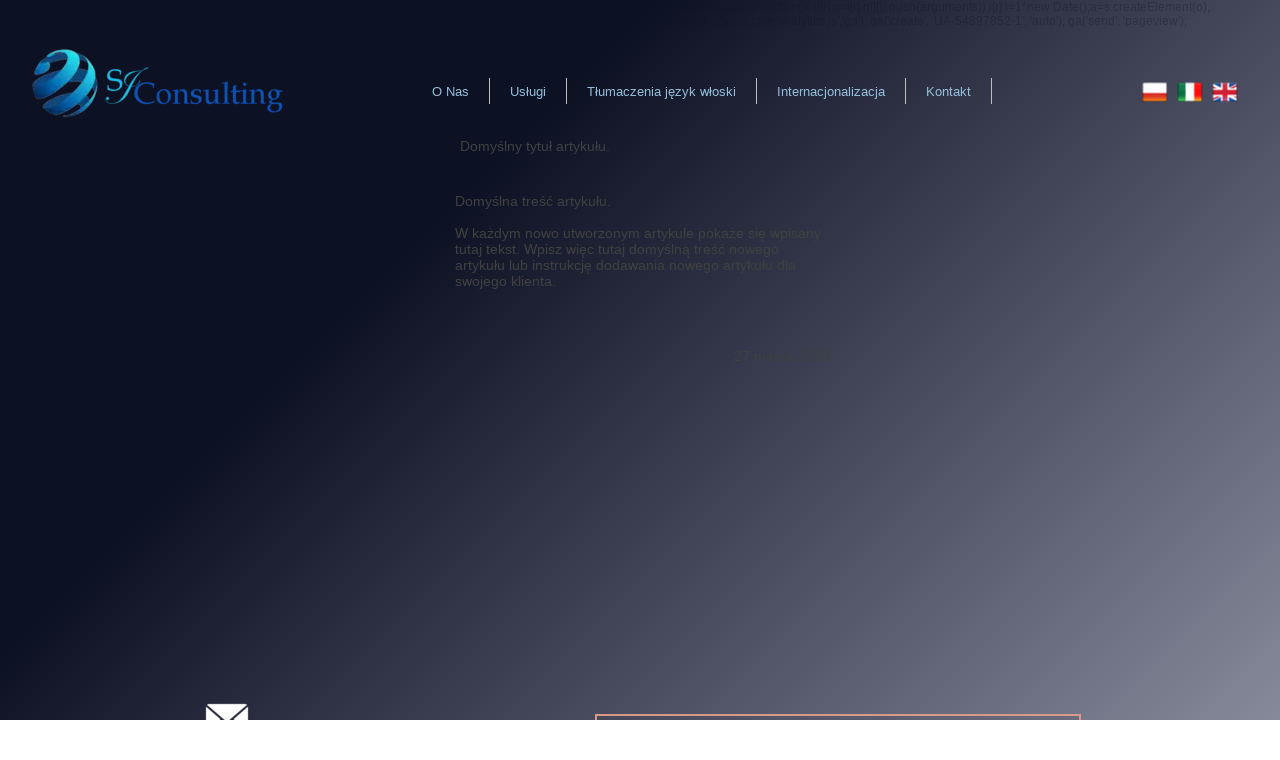

--- FILE ---
content_type: text/css
request_url: https://sj-consulting.com.pl/files/dynamicContent/sites/lzh0e0/css/newspage_5/m7ynngxb.css
body_size: 1003
content:
#element_1873_content{opacity: 1;background: none;border-radius: 0.0px; border: none;box-shadow: none;}#element_1873_content > .news_date_format{}#element_1873 {z-index: 17;}#element_1871_content{opacity: 1;background: none;border-radius: 0.0px; border: none;box-shadow: none;}#element_1871 {z-index: 16;}#element_1870_content{opacity: 1;background: none;border-radius: 0.0px; border: none;box-shadow: none;}#element_1870 {z-index: 15;}#element_607 {z-index: 14;}#element_1888 {z-index: 13;}#element_1558 {z-index: 12;}#element_395 {z-index: 11;}#element_400 {z-index: 10;}#element_401 {z-index: 9;}#element_402 {z-index: 8;}#element_403 {z-index: 7;}#element_404 {z-index: 6;}#element_405 {z-index: 5;}#group_107 {z-index: 4;}#element_415_content{opacity: 1;background: none;border-radius: 0.0px; border: none;box-shadow: none;}#element_415 {z-index: 3;}#element_417_content{opacity: 1;background: none;border-radius: 0.0px; border: none;box-shadow: none;}#element_417 {z-index: 2;}#footerGroup_pl_content{opacity: 1;background: none;border-radius: 0.0px; border: none;box-shadow: none;}#footerGroup_pl {z-index: 1;}body, body::before, #body, #container {z-index: 0;}@media (max-width: 999px){#element_607{width: 262.0px;height: 91.0px;left: 10.0px;right: auto;top: 10.0px;}#element_607_content{padding: 0px}#element_1888{width: auto;height: auto;left: 10.0px;right: auto;top: 97.0px;}#element_1888_content{padding: 0px}#element_1558{width: 122.0px;height: 41.0px;left: 634.0px;right: auto;top: 35.0px;}#element_1558_content{padding: 0px}#element_395{width: auto;height: auto;left: 436.0px;right: auto;top: 53.0px;}#element_395_content{padding: 0px}#element_400{width: 48.0px;height: 48.0px;left: 238.0px;right: auto;top: 937.0px;}#element_400_content{padding: 0px}#element_401{width: 48.0px;height: 48.0px;left: 793.0px;right: auto;top: 372.0px;}#element_401_content{padding: 0px}#element_402{width: 421.0px;height: auto;left: 657.0px;right: auto;top: 973.0px;}#element_402_content{padding: 0px}#element_403{width: 318.0px;height: auto;left: 791.0px;right: auto;top: 318.0px;}#element_403_content{padding-left: 8.0px; padding-right: 8.0px; padding-top: 8.0px; padding-bottom: 8.0px;}#element_404{width: 266.0px;height: auto;left: 843.0px;right: auto;top: 329.0px;}#element_404_content{padding-left: 8.0px; padding-right: 8.0px; padding-top: 8.0px; padding-bottom: 8.0px;}#element_405{width: 486.0px;height: 328.0px;left: 630.0px;right: auto;top: 956.0px;}#element_405_content{padding: 0px}#group_107{width: 0.0px;height: 0.0px;left: 240.0px;right: auto;top: 164.0px;}#group_107_content{padding: 0px}#element_415{width: 187.0px;height: auto;left: 298.0px;right: auto;top: 361.0px;}#element_415_content{padding-left: 8.0px; padding-right: 8.0px; padding-top: 5.0px; padding-bottom: 8.0px;}#element_417{width: auto;height: auto;left: 0.0px;right: auto;top: 647.0px;}#element_417_content{padding: 0px}#footerGroup_pl{width: calc(100vw - var(--vertical-scrollbar-width, 0px));height: 100.0px;left: calc(-50vw + 50% + calc(var(--vertical-scrollbar-width, 0px)/2));right: auto;top: 0.0px;}#footerGroup_pl_content{padding: 0px}#element_1873{width: 380.0px;height: auto;left: 310.0px;right: auto;top: 320.0px;}#element_1873_content{padding: 0px}#element_1873_content > .news_date_format{text-align: right;}#element_1871{width: 380.0px;height: auto;left: 310.0px;right: auto;top: 160.0px;}#element_1871_content{padding-left: 5.0px; padding-right: 5.0px; padding-top: 5.0px; padding-bottom: 5.0px;}#element_1870{width: 380.0px;height: auto;left: 310.0px;right: auto;top: 100.0px;}#element_1870_content{padding-left: 10.0px; padding-right: 10.0px; padding-top: 10.0px; padding-bottom: 10.0px;}#element_1870_content > *{}#element_415{width: 187.0px;height: auto;left: 298.0px;right: auto;top: 361.0px;}#element_415_content{padding-left: 8.0px; padding-right: 8.0px; padding-top: 5.0px; padding-bottom: 8.0px;}#element_417{visibility: hidden;}#element_417{width: auto;height: auto;left: 0.0px;right: auto;top: 647.0px;}#element_417_content{padding: 0px}#element_417_content > .ww_menu_content_wrapper {min-height: inherit;min-width: inherit;}#element_417_content > .ww_menu_content_wrapper::before {visibility: hidden;display: inline-block;min-height: inherit;content: ' ';}#element_417_content .ww_menu_list > .ww_menu_item + .ww_menu_item{margin-left:0px;}#element_417_content .ww_menu_content_wrapper {justify-content: flex-start;align-items: center;}#element_417_content .ww_menu_content_wrapper > nav > .ww_menu_list {text-align: left;vertical-align: middle;}#element_417_content .menu-element__submenu-image {display: none;}#footerGroup_pl{width: calc(100vw - var(--vertical-scrollbar-width, 0px));height: 100.0px;left: calc(-50vw + 50% + calc(var(--vertical-scrollbar-width, 0px)/2));right: auto;top: 0.0px;}#footerGroup_pl_content{padding: 0px}}@media (min-width: 1000px){#element_607{width: 262.0px;height: 98.0px;left: -226.0px;right: auto;top: 14.0px;}#element_607_content{padding: 0px}#element_1888{width: 742.0px;height: 63.0px;left: 500.0px;right: auto;top: 32.0px;}#element_1888_content{padding: 0px}#element_1558{width: 130.0px;height: 45.0px;left: 371.0px;right: auto;top: 41.0px;}#element_1558_content{padding: 0px}#element_395{width: 529.0px;height: 38.0px;left: 436.0px;right: auto;top: 53.0px;}#element_395_content{padding: 0px}#element_400{width: 48.0px;height: 48.0px;left: 63.0px;right: auto;top: 667.0px;}#element_400_content{padding: 0px}#element_401{width: 48.0px;height: 48.0px;left: 618.0px;right: auto;top: 102.0px;}#element_401_content{padding: 0px}#element_402{width: 421.0px;height: 302.625px;left: 482.0px;right: auto;top: 703.0px;}#element_402_content{padding: 0px}#element_403{width: 318.0px;height: 42.0px;left: 616.0px;right: auto;top: 48.0px;}#element_403_content{padding-left: 8.0px; padding-right: 8.0px; padding-top: 8.0px; padding-bottom: 8.0px;}#element_404{width: 266.0px;height: 136.0px;left: 668.0px;right: auto;top: 59.0px;}#element_404_content{padding-left: 8.0px; padding-right: 8.0px; padding-top: 8.0px; padding-bottom: 8.0px;}#element_405{width: 486.0px;height: 328.0px;left: 455.0px;right: auto;top: 686.0px;}#element_405_content{padding: 0px}#group_107{width: 878.0px;height: 966.0px;left: 63.0px;right: auto;top: 48.0px;}#group_107_content{padding: 0px}#element_415{width: 187.0px;height: auto;left: 813.0px;right: auto;top: 185.0px;}#element_415_content{padding-left: 8.0px; padding-right: 8.0px; padding-top: 5.0px; padding-bottom: 8.0px;}#element_417{width: auto;height: auto;left: 0.0px;right: auto;top: 647.0px;}#element_417_content{padding: 0px}#footerGroup_pl{width: calc(100vw - var(--vertical-scrollbar-width, 0px));height: 100.0px;left: calc(-50vw + 50% + calc(var(--vertical-scrollbar-width, 0px)/2));right: auto;top: 0.0px;}#footerGroup_pl_content{padding: 0px}#element_1873{width: 380.0px;height: 20.0px;left: 310.0px;right: auto;top: 320.0px;}#element_1873_content{padding: 0px}#element_1873_content > .news_date_format{text-align: right;}#element_1871{width: 380.0px;height: 150.0px;left: 310.0px;right: auto;top: 160.0px;}#element_1871_content{padding-left: 5.0px; padding-right: 5.0px; padding-top: 5.0px; padding-bottom: 5.0px;}#element_1870{width: 380.0px;height: 50.0px;left: 310.0px;right: auto;top: 100.0px;}#element_1870_content{padding-left: 10.0px; padding-right: 10.0px; padding-top: 10.0px; padding-bottom: 10.0px;}#element_1870_content > *{}#element_415{width: 187.0px;height: 29.0px;left: 813.0px;right: auto;top: 185.0px;}#element_415_content{padding-left: 8.0px; padding-right: 8.0px; padding-top: 5.0px; padding-bottom: 8.0px;}#element_417{visibility: hidden;}#element_417{width: 690.0px;height: 38.0px;left: 0.0px;right: auto;top: 647.0px;}#element_417_content{padding: 0px}#element_417_content > .ww_menu_content_wrapper {min-height: inherit;min-width: inherit;}#element_417_content > .ww_menu_content_wrapper::before {visibility: hidden;display: inline-block;min-height: inherit;content: ' ';}#element_417_content .ww_menu_list > .ww_menu_item + .ww_menu_item{margin-left:0px;}#element_417_content .ww_menu_content_wrapper {justify-content: flex-start;align-items: center;}#element_417_content .ww_menu_content_wrapper > nav > .ww_menu_list {text-align: left;vertical-align: middle;}#element_417_content .menu-element__submenu-image {display: none;}#footerGroup_pl{width: calc(100vw - var(--vertical-scrollbar-width, 0px));height: 100.0px;left: calc(-50vw + 50% + calc(var(--vertical-scrollbar-width, 0px)/2));right: auto;top: 0.0px;}#footerGroup_pl_content{padding: 0px}}

--- FILE ---
content_type: text/css
request_url: https://sj-consulting.com.pl/files/dynamicContent/sites/lzh0e0/css/newspage_5/m7ynngxb.css
body_size: 1003
content:
#element_1873_content{opacity: 1;background: none;border-radius: 0.0px; border: none;box-shadow: none;}#element_1873_content > .news_date_format{}#element_1873 {z-index: 17;}#element_1871_content{opacity: 1;background: none;border-radius: 0.0px; border: none;box-shadow: none;}#element_1871 {z-index: 16;}#element_1870_content{opacity: 1;background: none;border-radius: 0.0px; border: none;box-shadow: none;}#element_1870 {z-index: 15;}#element_607 {z-index: 14;}#element_1888 {z-index: 13;}#element_1558 {z-index: 12;}#element_395 {z-index: 11;}#element_400 {z-index: 10;}#element_401 {z-index: 9;}#element_402 {z-index: 8;}#element_403 {z-index: 7;}#element_404 {z-index: 6;}#element_405 {z-index: 5;}#group_107 {z-index: 4;}#element_415_content{opacity: 1;background: none;border-radius: 0.0px; border: none;box-shadow: none;}#element_415 {z-index: 3;}#element_417_content{opacity: 1;background: none;border-radius: 0.0px; border: none;box-shadow: none;}#element_417 {z-index: 2;}#footerGroup_pl_content{opacity: 1;background: none;border-radius: 0.0px; border: none;box-shadow: none;}#footerGroup_pl {z-index: 1;}body, body::before, #body, #container {z-index: 0;}@media (max-width: 999px){#element_607{width: 262.0px;height: 91.0px;left: 10.0px;right: auto;top: 10.0px;}#element_607_content{padding: 0px}#element_1888{width: auto;height: auto;left: 10.0px;right: auto;top: 97.0px;}#element_1888_content{padding: 0px}#element_1558{width: 122.0px;height: 41.0px;left: 634.0px;right: auto;top: 35.0px;}#element_1558_content{padding: 0px}#element_395{width: auto;height: auto;left: 436.0px;right: auto;top: 53.0px;}#element_395_content{padding: 0px}#element_400{width: 48.0px;height: 48.0px;left: 238.0px;right: auto;top: 937.0px;}#element_400_content{padding: 0px}#element_401{width: 48.0px;height: 48.0px;left: 793.0px;right: auto;top: 372.0px;}#element_401_content{padding: 0px}#element_402{width: 421.0px;height: auto;left: 657.0px;right: auto;top: 973.0px;}#element_402_content{padding: 0px}#element_403{width: 318.0px;height: auto;left: 791.0px;right: auto;top: 318.0px;}#element_403_content{padding-left: 8.0px; padding-right: 8.0px; padding-top: 8.0px; padding-bottom: 8.0px;}#element_404{width: 266.0px;height: auto;left: 843.0px;right: auto;top: 329.0px;}#element_404_content{padding-left: 8.0px; padding-right: 8.0px; padding-top: 8.0px; padding-bottom: 8.0px;}#element_405{width: 486.0px;height: 328.0px;left: 630.0px;right: auto;top: 956.0px;}#element_405_content{padding: 0px}#group_107{width: 0.0px;height: 0.0px;left: 240.0px;right: auto;top: 164.0px;}#group_107_content{padding: 0px}#element_415{width: 187.0px;height: auto;left: 298.0px;right: auto;top: 361.0px;}#element_415_content{padding-left: 8.0px; padding-right: 8.0px; padding-top: 5.0px; padding-bottom: 8.0px;}#element_417{width: auto;height: auto;left: 0.0px;right: auto;top: 647.0px;}#element_417_content{padding: 0px}#footerGroup_pl{width: calc(100vw - var(--vertical-scrollbar-width, 0px));height: 100.0px;left: calc(-50vw + 50% + calc(var(--vertical-scrollbar-width, 0px)/2));right: auto;top: 0.0px;}#footerGroup_pl_content{padding: 0px}#element_1873{width: 380.0px;height: auto;left: 310.0px;right: auto;top: 320.0px;}#element_1873_content{padding: 0px}#element_1873_content > .news_date_format{text-align: right;}#element_1871{width: 380.0px;height: auto;left: 310.0px;right: auto;top: 160.0px;}#element_1871_content{padding-left: 5.0px; padding-right: 5.0px; padding-top: 5.0px; padding-bottom: 5.0px;}#element_1870{width: 380.0px;height: auto;left: 310.0px;right: auto;top: 100.0px;}#element_1870_content{padding-left: 10.0px; padding-right: 10.0px; padding-top: 10.0px; padding-bottom: 10.0px;}#element_1870_content > *{}#element_415{width: 187.0px;height: auto;left: 298.0px;right: auto;top: 361.0px;}#element_415_content{padding-left: 8.0px; padding-right: 8.0px; padding-top: 5.0px; padding-bottom: 8.0px;}#element_417{visibility: hidden;}#element_417{width: auto;height: auto;left: 0.0px;right: auto;top: 647.0px;}#element_417_content{padding: 0px}#element_417_content > .ww_menu_content_wrapper {min-height: inherit;min-width: inherit;}#element_417_content > .ww_menu_content_wrapper::before {visibility: hidden;display: inline-block;min-height: inherit;content: ' ';}#element_417_content .ww_menu_list > .ww_menu_item + .ww_menu_item{margin-left:0px;}#element_417_content .ww_menu_content_wrapper {justify-content: flex-start;align-items: center;}#element_417_content .ww_menu_content_wrapper > nav > .ww_menu_list {text-align: left;vertical-align: middle;}#element_417_content .menu-element__submenu-image {display: none;}#footerGroup_pl{width: calc(100vw - var(--vertical-scrollbar-width, 0px));height: 100.0px;left: calc(-50vw + 50% + calc(var(--vertical-scrollbar-width, 0px)/2));right: auto;top: 0.0px;}#footerGroup_pl_content{padding: 0px}}@media (min-width: 1000px){#element_607{width: 262.0px;height: 98.0px;left: -226.0px;right: auto;top: 14.0px;}#element_607_content{padding: 0px}#element_1888{width: 742.0px;height: 63.0px;left: 500.0px;right: auto;top: 32.0px;}#element_1888_content{padding: 0px}#element_1558{width: 130.0px;height: 45.0px;left: 371.0px;right: auto;top: 41.0px;}#element_1558_content{padding: 0px}#element_395{width: 529.0px;height: 38.0px;left: 436.0px;right: auto;top: 53.0px;}#element_395_content{padding: 0px}#element_400{width: 48.0px;height: 48.0px;left: 63.0px;right: auto;top: 667.0px;}#element_400_content{padding: 0px}#element_401{width: 48.0px;height: 48.0px;left: 618.0px;right: auto;top: 102.0px;}#element_401_content{padding: 0px}#element_402{width: 421.0px;height: 302.625px;left: 482.0px;right: auto;top: 703.0px;}#element_402_content{padding: 0px}#element_403{width: 318.0px;height: 42.0px;left: 616.0px;right: auto;top: 48.0px;}#element_403_content{padding-left: 8.0px; padding-right: 8.0px; padding-top: 8.0px; padding-bottom: 8.0px;}#element_404{width: 266.0px;height: 136.0px;left: 668.0px;right: auto;top: 59.0px;}#element_404_content{padding-left: 8.0px; padding-right: 8.0px; padding-top: 8.0px; padding-bottom: 8.0px;}#element_405{width: 486.0px;height: 328.0px;left: 455.0px;right: auto;top: 686.0px;}#element_405_content{padding: 0px}#group_107{width: 878.0px;height: 966.0px;left: 63.0px;right: auto;top: 48.0px;}#group_107_content{padding: 0px}#element_415{width: 187.0px;height: auto;left: 813.0px;right: auto;top: 185.0px;}#element_415_content{padding-left: 8.0px; padding-right: 8.0px; padding-top: 5.0px; padding-bottom: 8.0px;}#element_417{width: auto;height: auto;left: 0.0px;right: auto;top: 647.0px;}#element_417_content{padding: 0px}#footerGroup_pl{width: calc(100vw - var(--vertical-scrollbar-width, 0px));height: 100.0px;left: calc(-50vw + 50% + calc(var(--vertical-scrollbar-width, 0px)/2));right: auto;top: 0.0px;}#footerGroup_pl_content{padding: 0px}#element_1873{width: 380.0px;height: 20.0px;left: 310.0px;right: auto;top: 320.0px;}#element_1873_content{padding: 0px}#element_1873_content > .news_date_format{text-align: right;}#element_1871{width: 380.0px;height: 150.0px;left: 310.0px;right: auto;top: 160.0px;}#element_1871_content{padding-left: 5.0px; padding-right: 5.0px; padding-top: 5.0px; padding-bottom: 5.0px;}#element_1870{width: 380.0px;height: 50.0px;left: 310.0px;right: auto;top: 100.0px;}#element_1870_content{padding-left: 10.0px; padding-right: 10.0px; padding-top: 10.0px; padding-bottom: 10.0px;}#element_1870_content > *{}#element_415{width: 187.0px;height: 29.0px;left: 813.0px;right: auto;top: 185.0px;}#element_415_content{padding-left: 8.0px; padding-right: 8.0px; padding-top: 5.0px; padding-bottom: 8.0px;}#element_417{visibility: hidden;}#element_417{width: 690.0px;height: 38.0px;left: 0.0px;right: auto;top: 647.0px;}#element_417_content{padding: 0px}#element_417_content > .ww_menu_content_wrapper {min-height: inherit;min-width: inherit;}#element_417_content > .ww_menu_content_wrapper::before {visibility: hidden;display: inline-block;min-height: inherit;content: ' ';}#element_417_content .ww_menu_list > .ww_menu_item + .ww_menu_item{margin-left:0px;}#element_417_content .ww_menu_content_wrapper {justify-content: flex-start;align-items: center;}#element_417_content .ww_menu_content_wrapper > nav > .ww_menu_list {text-align: left;vertical-align: middle;}#element_417_content .menu-element__submenu-image {display: none;}#footerGroup_pl{width: calc(100vw - var(--vertical-scrollbar-width, 0px));height: 100.0px;left: calc(-50vw + 50% + calc(var(--vertical-scrollbar-width, 0px)/2));right: auto;top: 0.0px;}#footerGroup_pl_content{padding: 0px}}

--- FILE ---
content_type: application/javascript
request_url: https://sj-consulting.com.pl/files/staticContent/5.349.2/websitesResources/websitesResources/galleryModule-5324081a2efcad853ce9bcbb56259a56.js
body_size: 35392
content:
//# sourceMappingURL=galleryModule.js.map
var $jscomp={scope:{},getGlobal:function(f){return"undefined"!=typeof window&&window===f?f:"undefined"!=typeof global?global:f}};$jscomp.global=$jscomp.getGlobal(this);$jscomp.patches={};$jscomp.patch=function(f,d){($jscomp.patches[f]=$jscomp.patches[f]||[]).push(d);var b=$jscomp.global;f=f.split(".");for(var h=0;h<f.length-1&&b;h++)b=b[f[h]];f=f[f.length-1];b&&b[f]instanceof Function&&(b[f]=d(b[f]))};$jscomp.SYMBOL_PREFIX="jscomp_symbol_";
$jscomp.initSymbol=function(){$jscomp.initSymbol=function(){};if(!$jscomp.global.Symbol){$jscomp.global.Symbol=$jscomp.Symbol;var f=[],d=function(b){return function(d){f=[];d=b(d);for(var l=[],c=0,k=d.length;c<k;c++){var e;a:if(e=d[c],e.length<$jscomp.SYMBOL_PREFIX.length)e=!1;else{for(var a=0;a<$jscomp.SYMBOL_PREFIX.length;a++)if(e[a]!=$jscomp.SYMBOL_PREFIX[a]){e=!1;break a}e=!0}e?f.push(d[c]):l.push(d[c])}return l}};$jscomp.patch("Object.keys",d);$jscomp.patch("Object.getOwnPropertyNames",d);$jscomp.patch("Object.getOwnPropertySymbols",
function(b){return function(h){d.unused=Object.getOwnPropertyNames(h);f.push.apply(b(h));return f}})}};$jscomp.symbolCounter_=0;$jscomp.Symbol=function(f){return $jscomp.SYMBOL_PREFIX+f+$jscomp.symbolCounter_++};$jscomp.initSymbolIterator=function(){$jscomp.initSymbol();$jscomp.global.Symbol.iterator||($jscomp.global.Symbol.iterator=$jscomp.global.Symbol("iterator"));$jscomp.initSymbolIterator=function(){}};
!function(f){function d(h){if(b[h])return b[h].exports;var l=b[h]={i:h,l:!1,exports:{}};return f[h].call(l.exports,l,l.exports,d),l.l=!0,l.exports}var b={};d.m=f;d.c=b;d.d=function(b,l,c){d.o(b,l)||Object.defineProperty(b,l,{configurable:!1,enumerable:!0,get:c})};d.n=function(b){var l=b&&b.__esModule?function(){return b.default}:function(){return b};return d.d(l,"a",l),l};d.o=function(b,d){return Object.prototype.hasOwnProperty.call(b,d)};d.p="";d(d.s=6669)}({0:function(f,d,b){d.a=function(b,d){if(!(b instanceof
d))throw new TypeError("Cannot call a class as a function");}},1:function(f,d,b){function h(b,c){for(var d=0;d<c.length;d++){var e=c[d];e.enumerable=e.enumerable||!1;e.configurable=!0;"value"in e&&(e.writable=!0);Object.defineProperty(b,e.key,e)}}d.a=function(b,c,d){c&&h(b.prototype,c);d&&h(b,d);return Object.defineProperty(b,"prototype",{writable:!1}),b}},107:function(f,d,b){d.a={TOP:"top",TOP_RIGHT:"topRight",RIGHT:"right",BOTTOM_RIGHT:"bottomRight",BOTTOM:"bottom",BOTTOM_LEFT:"bottomLeft",LEFT:"left",
TOP_LEFT:"topLeft",CENTER:"center"}},108:function(f,d,b){f={PX:"px",PERCENT:"%",VW:"vw",VH:"vh"};Object.freeze(f);d.a=f},11:function(f,d,b){d.a=function(b){if(void 0===b)throw new ReferenceError("this hasn't been initialised - super() hasn't been called");return b}},114:function(f,d,b){b.d(d,"a",function(){return k});var h=b(0),l=b(1),c=b(108),k=function(){function b(){var a=0<arguments.length&&void 0!==arguments[0]?arguments[0]:{};Object(h.a)(this,b);this.value=webwave.isNumberAndNotNaN(a.value)?
a.value:0;this.unit=webwave.isValidEnumValue(a.unit,c.a)?a.unit:c.a.PX}return Object(l.a)(b,[{key:"getUnit",value:function(){return this.unit}},{key:"setUnit",value:function(a){webwave.isValidEnumValue(a,c.a)&&(this.unit=a)}},{key:"getValue",value:function(){return this.value}},{key:"setValue",value:function(a){webwave.isNumberAndNotNaN(a)&&(this.value=a)}},{key:"serialize",value:function(){return{value:this.value,unit:this.unit}}},{key:"add",value:function(a){a instanceof b&&this.unit===a.getUnit()&&
(this.value+=a.getValue())}},{key:"subtract",value:function(a){return this.unit===a.getUnit()&&(this.value-=a.getValue()),this}},{key:"multiply",value:function(a){return this.value*=a,this}},{key:"equals",value:function(a){return this.getUnit()===a.getUnit()&&this.getValue()===a.getValue()}},{key:"toString",value:function(){return this.value+this.unit}},{key:"clone",value:function(){return new b({value:this.value,unit:this.unit})}},{key:"loadValuesFromObject",value:function(a){this.setUnit(a.getUnit());
this.setValue(a.getValue())}}],[{key:"parseLengthString",value:function(a){var b=String(a);a=parseFloat(b);b=b.match(/%|em/);return isNaN(a)?"":b?a+b:"".concat(Math.round(a),"px")}},{key:"parseLengthUnitString",value:function(a){return(a=String(a).match(/%|em|vh|vw/))?a.toString():c.a.PX}},{key:"isUnitVWorVH",value:function(a){return a===c.a.VH||a===c.a.VW}},{key:"isUnitPX",value:function(a){return a===c.a.PX}},{key:"isUnitVH",value:function(a){return a===c.a.VH}},{key:"isUnitVW",value:function(a){return a===
c.a.VW}},{key:"isUnitDynamic",value:function(a){return b.isUnitVH(a)||b.isUnitVW(a)}},{key:"createLengthWithPxUnitFromValue",value:function(a){return new b({value:!1===(1<arguments.length&&void 0!==arguments[1]?arguments[1]:{}).withoutRounding?Math.round(a):a,unit:c.a.PX})}}]),b}()},1206:function(f,d,b){function h(b){var g=function(){if("undefined"==typeof Reflect||!Reflect.construct||Reflect.construct.sham)return!1;if("function"==typeof Proxy)return!0;try{return Boolean.prototype.valueOf.call(Reflect.construct(Boolean,
[],function(){})),!0}catch(a){return!1}}();return function(){var c;c=Object(a.a)(b);if(g){var d=Object(a.a)(this).constructor;c=Reflect.construct(c,arguments,d)}else c=c.apply(this,arguments);return Object(e.a)(this,c)}}b.d(d,"a",function(){return g});var l=b(0),c=b(1),k=b(3),e=b(4),a=b(2);b(32);var g=function(a){function b(a){var e;return Object(l.a)(this,b),(e=g.call(this,a))._panel=a.panel,e._nextPanel=a.nextPanel,e._direction=a.direction,e._panelSize=a.panelSize,e._$panelParent=a.panelParent,
e}Object(k.a)(b,a);var g=h(b);return Object(c.a)(b,[{key:"setDirection",value:function(a){this._direction=a}},{key:"setNextPanel",value:function(a){this._nextPanel=a}},{key:"getNextPanel",value:function(){return this._nextPanel}}]),b}(b(1740).a)},122:function(f,d,b){b.d(d,"a",function(){return k});var h=b(0),l=b(1),c=b(377),k=function(){function b(){Object(h.a)(this,b)}return Object(l.a)(b,null,[{key:"_normalizeTable",value:function(a){a.replaceWith("<div>".concat(a.text().replace(/\s+/g," ").trim(),
"</div>"))}},{key:"htmlElementToText",value:function(a){var g;g=1<arguments.length&&void 0!==arguments[1]?arguments[1]:{};if(!0===g.preserveWhiteSpaces){var d=webwave.isDefAndNotNull(g.replaceValue)?g.replaceValue:"\n";g=g.property===c.a.INNER_TEXT?a[0].innerText.replace(b.multipleNewLineCharRegex,d):a[0].textContent.replace(b.multipleNewLineCharRegex,d)}else g=a.text();return g}},{key:"html2Text",value:function(a){var g=1<arguments.length&&void 0!==arguments[1]?arguments[1]:{},c=$('<div style="white-space: pre;"/>').html(a);
!0===g.stripTables&&c.find("table").each(function(a,g){b._normalizeTable($(g))});c=b.htmlElementToText(c,g);return!1===webwave.isDefAndNotEmpty(c)&&webwave.isStringAndNotEmpty(g.optionalValueOnEmpty)&&(c=g.optionalValueOnEmpty),c}},{key:"changeCssPropertyForEachChildrenElementInTextElement",value:function(a,b){a=a.find('*[style*="'.concat(b.cssProperty,'"]'));for(var e=0;e<a.length;e++)a[e].style[b.cssProperty]=b.newCssValue;return a}},{key:"decodeHtml",value:function(a){var b=document.createElement("textarea");
b.innerHTML=a;a=b.value;return b.remove(),a}},{key:"getTextContentWithoutRedundantNewLines",value:function(a){for(var b=1<arguments.length&&void 0!==arguments[1]?arguments[1]:{},e="",c=a[0].childNodes,d=0;d<c.length;d++)e+=c[d].textContent,d!==c.length-1&&(!0===b.withSpace?e+=" ":e+="\n");return e}},{key:"getTextContentWithoutRedundantNewLinesFromElementHtml",value:function(a){var g=document.createElement("div");return $(g).html(a.html()),b.getTextContentWithoutRedundantNewLines($(g))}},{key:"textToHTMLWithDivs",
value:function(a){return webwave.isStringAndNotEmpty(a)?(a=a.split(/\n/g),(a=a.map(function(a){return""===a?"<div>&nbsp;</div>":"<div>".concat(a,"</div>")})).join("")):a}}]),b}();k.htmlToElements=function(b){var a=document.createElement("template");return a.innerHTML=b.trim(),a.content.childNodes};k.multipleNewLineCharRegex=/(\n)((\s)*(\n))+/g},1239:function(f,d,b){b.d(d,"a",function(){return k});var h=b(0),l=b(1),c=[{name:"blur",defaultValue:0,regex:/blur\(([+-]?([0-9]*[.])?[0-9]+)px\)/},{name:"brightness",
defaultValue:1,regex:/brightness\(([+-]?([0-9]*[.])?[0-9]+)\)/},{name:"contrast",defaultValue:1,regex:/contrast\(([+-]?([0-9]*[.])?[0-9]+)\)/},{name:"greyscale",defaultValue:0,regex:/grayscale\(([+-]?([0-9]*[.])?[0-9]+)\)/},{name:"hueRotate",defaultValue:0,regex:/hue-rotate\(([+-]?([0-9]*[.])?[0-9]+)deg\)/},{name:"saturate",defaultValue:1,regex:/saturate\(([+-]?([0-9]*[.])?[0-9]+)\)/},{name:"sepia",defaultValue:0,regex:/sepia\(([+-]?([0-9]*[.])?[0-9]+)\)/},{name:"invert",defaultValue:0,regex:/invert\(([+-]?([0-9]*[.])?[0-9]+)\)/}],
k=function(){function b(){var a=0<arguments.length&&void 0!==arguments[0]?arguments[0]:{};Object(h.a)(this,b);this.invert=this.sepia=this.saturate=this.hueRotate=this.greyscale=this.contrast=this.brightness=this.blur=void 0;this.enabled=!0===a.enabled;this.blur=webwave.isNumberAndNotNaN(a.blur)?a.blur:void 0;this.brightness=webwave.isNumberAndNotNaN(a.brightness)?a.brightness:void 0;this.contrast=webwave.isNumberAndNotNaN(a.contrast)?a.contrast:void 0;this.greyscale=webwave.isNumberAndNotNaN(a.greyscale)?
a.greyscale:void 0;this.hueRotate=webwave.isNumberAndNotNaN(a.hueRotate)?a.hueRotate:void 0;this.saturate=webwave.isNumberAndNotNaN(a.saturate)?a.saturate:void 0;this.sepia=webwave.isNumberAndNotNaN(a.sepia)?a.sepia:void 0;this.invert=webwave.isNumberAndNotNaN(a.invert)?a.invert:void 0}return Object(l.a)(b,[{key:"setBlur",value:function(a){this.blur=a}},{key:"setBrightness",value:function(a){this.brightness=a}},{key:"setContrast",value:function(a){this.contrast=a}},{key:"setGreyscale",value:function(a){this.greyscale=
a}},{key:"setHueRotate",value:function(a){this.hueRotate=a}},{key:"setSaturate",value:function(a){this.saturate=a}},{key:"setSepia",value:function(a){this.sepia=a}},{key:"setInvert",value:function(a){this.invert=a}},{key:"isEnabled",value:function(){return this.enabled}},{key:"setEnabled",value:function(a){return this.enabled=a}},{key:"toCssString",value:function(){var a="";return this.isEnabled()?(webwave.isDef(this.blur)&&(a+="blur(".concat(Math.abs(this.blur),"px)")),webwave.isDef(this.brightness)&&
(a+=" brightness(".concat(Math.abs(this.brightness),")")),webwave.isDef(this.contrast)&&(a+=" contrast(".concat(Math.abs(this.contrast),")")),webwave.isDef(this.greyscale)&&(a+=" grayscale(".concat(Math.abs(this.greyscale),")")),webwave.isDef(this.hueRotate)&&(a+=" hue-rotate(".concat(Math.abs(this.hueRotate),"deg)")),webwave.isDef(this.saturate)&&(a+=" saturate(".concat(Math.abs(this.saturate),")")),webwave.isDef(this.sepia)&&(a+=" sepia(".concat(Math.abs(this.sepia),")")),webwave.isDef(this.invert)&&
(a+=" invert(".concat(Math.abs(this.invert),")"))):a="none",a}},{key:"toCss2Map",value:function(){return{filter:this.toCssString()}}},{key:"serialize",value:function(){return{enabled:this.enabled,blur:this.blur,brightness:this.brightness,contrast:this.contrast,greyscale:this.greyscale,hueRotate:this.hueRotate,saturate:this.saturate,sepia:this.sepia,invert:this.invert}}},{key:"clone",value:function(){return new b(this.serialize())}},{key:"multiply",value:function(a){for(var b=0;b<c.length;b++){var e=
c[b].name;webwave.isDef(this[e])&&(this[e]*=a)}}},{key:"add",value:function(a){for(var b=0;b<c.length;b++){var e=c[b].name;webwave.isDef(this[e])&&webwave.isDef(a[e])&&(this[e]+=a[e])}}},{key:"subtract",value:function(a){for(var b=0;b<c.length;b++){var e=c[b].name;webwave.isDef(this[e])&&webwave.isDef(a[e])&&(this[e]-=a[e])}}},{key:"fillDefaultMissingValues",value:function(a){for(var b=0;b<c.length;b++){var e=c[b],d=c[b].name;webwave.isDef(a[d])&&webwave.isNotDef(this[d])&&(this[d]=e.defaultValue)}}},
{key:"mergeStyle",value:function(a){if(webwave.isDef(a.enabled)&&(this.enabled=a.enabled),!0===a.enabled)for(var b=0;b<c.length;b++){var e=c[b].name;webwave.isDef(a[e])&&(this[e]=a[e])}}}],[{key:"deserialize",value:function(a){return new b(a)}},{key:"readFromString",value:function(a){for(var g=new b({enabled:webwave.isStringAndNotEmpty(a)}),d=0;d<c.length;d++){var k=c[d],r=a.match(k.regex);null!==r&&(r=parseFloat(r[1]),!1===isNaN(r)&&(g[k.name]=r))}return g}},{key:"createDefaultFilterData",value:function(){return new b({blur:this.DEFAULT_BLUR_VALUE})}}]),
b}();k.DEFAULT_BLUR_VALUE=4.8},1298:function(f,d,b){function h(b){var e=function(){if("undefined"==typeof Reflect||!Reflect.construct||Reflect.construct.sham)return!1;if("function"==typeof Proxy)return!0;try{return Boolean.prototype.valueOf.call(Reflect.construct(Boolean,[],function(){})),!0}catch(a){return!1}}();return function(){var c;c=Object(g.a)(b);if(e){var d=Object(g.a)(this).constructor;c=Reflect.construct(c,arguments,d)}else c=c.apply(this,arguments);return Object(a.a)(this,c)}}b.d(d,"a",
function(){return r});var l=b(0),c=b(1),k=b(17),e=b(3),a=b(4),g=b(2),n=b(346);f=b(1881);var p=b(108),r=function(a){function b(a){var e;return Object(l.a)(this,b),(e=d.call(this,a))._cropType=webwave.isValidEnumValue(a.cropType,n.a)?a.cropType:null,e}Object(e.a)(b,a);var d=h(b);return Object(c.a)(b,[{key:"serialize",value:function(){return Object.assign(Object(k.a)(Object(g.a)(b.prototype),"serialize",this).call(this),{cropType:this.getCropType()})}},{key:"loadValueFromObject",value:function(a){Object(k.a)(Object(g.a)(b.prototype),
"loadValueFromObject",this).call(this,a);this.setCropType(a.getCropType())}},{key:"getCropType",value:function(){return this._cropType}},{key:"setCropType",value:function(a){this._cropType=a}},{key:"isCropTypeValidToCropping",value:function(){return b.isCropTypeValidToCropping(this.getCropType())}}],[{key:"deserialize",value:function(a){return new b(a)}},{key:"createDefaultWithCropType",value:function(a){return new b({cropType:a,x:{value:50,unit:p.a.PERCENT},y:{value:50,unit:p.a.PERCENT}})}},{key:"isCropTypeValidToCropping",
value:function(a){return a!==n.a.FULL_WIDTH}}]),b}(f.a)},1300:function(f,d,b){f=b(178);d.a={DEFAULT_ANIMATION_TIME:300,DEFAULT_DIRECTION:f.a.TOP}},1325:function(f,d,b){b.d(d,"a",function(){return e});var h=b(0),l=b(1),c=b(1300),k=0,e=function(){function a(b){Object(h.a)(this,a);webwave.isNotDef(b)&&(b={});this._id=k++;this._duration=webwave.isDef(b.duration)&&webwave.isNumber(b.duration)?b.duration:c.a.DEFAULT_ANIMATION_TIME;this._progress=this._currentTime=this._startTime=0;this._finished=this._running=
this._started=!1}return Object(l.a)(a,[{key:"setStartTime",value:function(a){this._startTime=a}},{key:"setCurrentTime",value:function(a){this._currentTime=Math.min(a,this._duration);this._progress=Math.min(this._currentTime/this._duration,1)}},{key:"getProgress",value:function(){return this._progress}},{key:"getCurrentTime",value:function(){return this._currentTime}},{key:"getCurrentProgress",value:function(){return this._progress}},{key:"getStartTime",value:function(){return this._startTime}},{key:"getDuration",
value:function(){return this._duration}},{key:"start",value:function(a){!1===this._started&&(this.setStartTime(a),this._started=!0,this._running=!0)}},{key:"isStarted",value:function(){return this._started}},{key:"isRunning",value:function(){return this._running}},{key:"isFinished",value:function(){return this._finished}},{key:"stop",value:function(a){!1===this._finished&&(this._running=!1,this._finished=!0,!0===a&&this.finish())}},{key:"finish",value:function(){}},{key:"tick",value:function(a){}}]),
a}()},1552:function(f,d,b){var h={TOP:"top",RIGHT:"right",BOTTOM:"bottom",LEFT:"left",getOppositeDirection:function(b){switch(b){case h.TOP:return h.BOTTOM;case h.RIGHT:return h.LEFT;case h.BOTTOM:return h.TOP;case h.LEFT:return h.RIGHT}return b}};d.a=h},17:function(f,d,b){function h(){return(h="undefined"!=typeof Reflect&&Reflect.get?Reflect.get:function(b,d,e){var a=Object(l.a)(b,d);if(a)return a=Object.getOwnPropertyDescriptor(a,d),a.get?a.get.call(3>arguments.length?b:e):a.value}).apply(this,
arguments)}d.a=h;var l=b(407)},1713:function(f,d,b){d.a={SWING:"swing",LINEAR:"linear",EASE_IN:"ease-in",EASE_OUT:"ease-out",EASE_IN_OUT:"ease-in-out",BOUNCE_IN:"bounce-in",BOUNCE_OUT:"bounce-out",BOUNCE_IN_OUT:"bounce-in-out"}},1740:function(f,d,b){function h(b){var g=function(){if("undefined"==typeof Reflect||!Reflect.construct||Reflect.construct.sham)return!1;if("function"==typeof Proxy)return!0;try{return Boolean.prototype.valueOf.call(Reflect.construct(Boolean,[],function(){})),!0}catch(a){return!1}}();
return function(){var c;c=Object(a.a)(b);if(g){var d=Object(a.a)(this).constructor;c=Reflect.construct(c,arguments,d)}else c=c.apply(this,arguments);return Object(e.a)(this,c)}}b.d(d,"a",function(){return g});var l=b(0),c=b(1),k=b(3),e=b(4),a=b(2);f=b(1325);b=b(1713);var g=function(a){function b(a){var g;return Object(l.a)(this,b),(g=e.call(this,a))._easing=webwave.isDef(a.easing)?a.easing:b.DEFAULT_EASING_FUNCTION,webwave.isString(g._easing)&&(g._easing=jQuery.easing[g._easing]),g._onComplete=a.onComplete,
g._stepCallback=a.step,g}Object(k.a)(b,a);var e=h(b);return Object(c.a)(b,[{key:"finish",value:function(){this._running=!1;this._finished=!0;this.setCurrentTime(this.getDuration());this.render();this.clean();webwave.isFunction(this._onComplete)&&this._onComplete()}},{key:"reset",value:function(){this._running=!1;this._finished=!0;this.setCurrentTime(0);this.render();this.clean();webwave.isFunction(this._onComplete)&&this._onComplete()}},{key:"clean",value:function(){}},{key:"dispose",value:function(){}},
{key:"render",value:function(){throw Error("renderer not implemented!");}},{key:"updateValues",value:function(){throw Error("update values not implemented!");}},{key:"tick",value:function(){this.updateValues();this.render();webwave.isFunction(this._stepCallback)&&this._stepCallback()}}]),b}(f.a);g.DEFAULT_EASING_FUNCTION=b.a.SWING},178:function(f,d,b){d.a={TOP:"top",RIGHT:"right",BOTTOM:"bottom",LEFT:"left"}},1828:function(f,d,b){function h(b){var g=function(){if("undefined"==typeof Reflect||!Reflect.construct||
Reflect.construct.sham)return!1;if("function"==typeof Proxy)return!0;try{return Boolean.prototype.valueOf.call(Reflect.construct(Boolean,[],function(){})),!0}catch(a){return!1}}();return function(){var c;c=Object(a.a)(b);if(g){var d=Object(a.a)(this).constructor;c=Reflect.construct(c,arguments,d)}else c=c.apply(this,arguments);return Object(e.a)(this,c)}}b.d(d,"a",function(){return r});var l=b(0),c=b(1),k=b(3),e=b(4),a=b(2),g=b(42),n=b(32);f=b(1206);var p=b(1552),r=function(a){function b(a){var g;
return Object(l.a)(this,b),(g=e.call(this,a))._singlePartSize=new n.a({width:Math.floor(g._panelSize.width/2),height:Math.floor(g._panelSize.height/2)}),g._initDomObjects(),g}Object(k.a)(b,a);var e=h(b);return Object(c.a)(b,[{key:"_initDomObjects",value:function(){var a=[],e=this._singlePartSize,c=this._direction===p.a.LEFT?this.getForwardVector():this.getBackwardVector();this._partialPanel2=b.createPartialPanel({x:0,y:0,width:this._panelSize.width,height:this._panelSize.height,panel:this._nextPanel});
this._$panelParent.append(this._partialPanel2.$panel);this._partialPanel2.z=this.getInitialNextPanelZIndex();for(var d=0;2>d;d++){var m=[];a.push(m);for(var q=0;2>q;q++){var k=b.createPartialPanel({width:e.width,height:e.height,x:d*e.width,y:q*e.height,panel:this._panel});m.push({$panel:k.$panel,$content:k.$content,currentPos:new g.a(0,0),moveVector:c[q][d]});this._$panelParent.append(k.$panel)}}this._partialPanels=a;this._panel[0].style.display="none";this._nextPanel[0].style.display="none"}},{key:"updateValues",
value:function(){var a,b=this._partialPanels,e=this._easing(this._progress);this._partialPanel2.z=(1-e)*this.getInitialNextPanelZIndex();for(var g=0;g<b.length;g++)for(var m=0;m<b[g].length;m++)a=b[g][m],e=Math.max(0,Math.min(1,(this._progress-a.moveVector.s)/(1-this.getMaxDelay()))),e=this._easing(e),a.currentPos.x=a.moveVector.x*this._singlePartSize.width*e,a.currentPos.y=a.moveVector.y*this._singlePartSize.height*e}},{key:"clean",value:function(){this._panel[0].style.display="";this._nextPanel[0].style.display=
"";for(var a=this._partialPanels,b=0;b<a.length;b++)for(var e=0;e<a[b].length;e++)a[b][e].$panel.remove();this._partialPanel2.$panel.remove()}},{key:"render",value:function(){for(var a,b=this._partialPanels,e=0;e<b.length;e++)for(var g=0;g<b[e].length;g++)(a=b[e][g]).$content[0].style.transform="translate3D("+a.currentPos.x+"px, "+a.currentPos.y+"px, 0)";this._partialPanel2.$content[0].style.transform="perspective(100px) translate3d(0, 0, "+this._partialPanel2.z+"px)"}},{key:"getForwardVector",value:function(){}},
{key:"getBackwardVector",value:function(){}},{key:"getMaxDelay",value:function(){}},{key:"getInitialNextPanelZIndex",value:function(){}}],[{key:"createPartialPanel",value:function(a){var b=$('<div class="gv_partialPanel" style="width: '+a.width+"px;height: "+a.height+"px;left: "+a.x+"px;top: "+a.y+'px;position: absolute;overflow: hidden;"></div>'),e=b.clone();e[0].style.left="0";e[0].style.top="0";var g=a.panel.clone();return g[0].style.left=-a.x+"px",g[0].style.top=-a.y+"px",g[0].style.position=
"absolute",e.append(g),b.append(e),{$panel:b,$content:e}}}]),b}(f.a)},1881:function(f,d,b){b.d(d,"a",function(){return k});var h=b(0),l=b(1),c=b(114),k=function(){function b(a){Object(h.a)(this,b);this._x=new c.a(a.x);this._y=new c.a(a.y)}return Object(l.a)(b,[{key:"serialize",value:function(){return{x:this.getX().serialize(),y:this.getY().serialize()}}},{key:"loadValueFromObject",value:function(a){webwave.isNotDefOrNull(a)||(this.getX().loadValuesFromObject(a.getX()),this.getY().loadValuesFromObject(a.getY()))}},
{key:"getX",value:function(){return this._x}},{key:"getY",value:function(){return this._y}},{key:"getCssMapForPosition",value:function(){return"".concat(this.getX().getValue()).concat(this.getX().getUnit()," ").concat(this.getY().getValue()).concat(this.getY().getUnit())}}],[{key:"deserialize",value:function(a){return new b(a)}}]),b}()},1958:function(f,d,b){b.d(d,"a",function(){return n});var h=b(0),l=b(1),c=b(346),k=b(2657),e=b(42),a=b(2658),g=b(32),n=function(){function b(){Object(h.a)(this,b)}
return Object(l.a)(b,null,[{key:"calculateSizeAndOffsetForCropping",value:function(e){var c=e.imageCropData.getCropType(),d=b.calculateScaleForCropType({cropType:c,widthFactor:e.elemSize.getWidth()/e.imageSize.getWidth(),heightFactor:e.elemSize.getHeight()/e.imageSize.getHeight()}),c=Math.round(e.imageSize.getWidth()*d.getScaleX()),d=Math.round(e.imageSize.getHeight()*d.getScaleY());e=b.calculateOffset({imageCropData:e.imageCropData,imageWidth:c,imageHeight:d,elemWidth:e.elemSize.getWidth(),elemHeight:e.elemSize.getHeight()});
return new a.a({offset:e,size:new g.a({width:c,height:d})})}},{key:"calculateScaleForCropType",value:function(a){var b,e,g=a.widthFactor,d=a.heightFactor;switch(a.cropType){case c.a.COVER:e=b=Math.max(g,d);break;case c.a.FULL_WIDTH:b=g;e=d;break;case c.a.AUTO:e=b=1;break;case c.a.CONTAIN:e=b=Math.min(g,d)}return new k.a(b,e)}},{key:"calculateOffset",value:function(a){var b=a.imageCropData,g=b.getX().getValue()/100,b=b.getY().getValue()/100;return new e.a(Math.round((a.elemWidth-a.imageWidth)*g),Math.round((a.elemHeight-
a.imageHeight)*b))}},{key:"updateDomObjectByCroppedImage",value:function(a,b){a.css({width:b.getSize().getWidth(),height:b.getSize().getHeight(),top:b.getOffset().getY(),left:b.getOffset().getX()})}}]),b}()},1985:function(f,d,b){function h(b){var g=function(){if("undefined"==typeof Reflect||!Reflect.construct||Reflect.construct.sham)return!1;if("function"==typeof Proxy)return!0;try{return Boolean.prototype.valueOf.call(Reflect.construct(Boolean,[],function(){})),!0}catch(a){return!1}}();return function(){var c;
c=Object(a.a)(b);if(g){var d=Object(a.a)(this).constructor;c=Reflect.construct(c,arguments,d)}else c=c.apply(this,arguments);return Object(e.a)(this,c)}}b.d(d,"a",function(){return g});var l=b(0),c=b(1),k=b(3),e=b(4),a=b(2),g=function(a){function b(a){var g;return Object(l.a)(this,b),webwave.isNotDef(a.duration)&&(a.duration=b.DEFAULT_AUTO_ANIMATION_TIME),(g=e.call(this,a))._animation=a.animation,g._initialAnimProgress=a.animation.getCurrentProgress(),g._direction=a.direction,g._finalAnimProgress=
"backward"===a.direction?0:1,g._animationProgressDelta=g._finalAnimProgress-g._initialAnimProgress,g._animation._onComplete=a.onComplete,g}Object(k.a)(b,a);var e=h(b);return Object(c.a)(b,[{key:"tick",value:function(){this._animation.setCurrentTime((this._initialAnimProgress+this._animationProgressDelta*this._progress)*this._animation.getDuration());this._animation.updateValues();this._animation.render();webwave.isFunction(this._animation._stepCallback)&&this._animation._stepCallback()}},{key:"finish",
value:function(){this._animation.finish()}}],[{key:"createRevertAnimation",value:function(a){if(a instanceof b){var e="backward"===a._direction?"forward":"backward",g="forward"===e?a._animation.getDuration()-a._animation.getCurrentTime():a._animation.getCurrentTime();return new b({animation:a._animation,onComplete:a._animation._onComplete,duration:g,direction:e})}return new b({animation:a,direction:"backward",duration:a.getCurrentTime(),onComplete:a._onComplete})}}]),b}(b(1325).a);g.DEFAULT_AUTO_ANIMATION_TIME=
150},2:function(f,d,b){function h(b){return(h=Object.setPrototypeOf?Object.getPrototypeOf:function(b){return b.__proto__||Object.getPrototypeOf(b)})(b)}d.a=h},2167:function(f,d,b){d.a={HOVER:"hover",VISIBLE:"visible"}},2392:function(f,d,b){b.d(d,"a",function(){return c});var h=b(0),l=b(1),c=function(){function b(e,a,g){Object(h.a)(this,b);this.z=this.x=this.y=0;webwave.isNumberAndNotNaN(e)?(this.x=e,webwave.isNumberAndNotNaN(a)&&(this.y=a),webwave.isNumberAndNotNaN(g)&&(this.z=g)):webwave.isDef(e)&&
(webwave.isNumberAndNotNaN(e.x)&&(this.x=e.x),webwave.isNumberAndNotNaN(e.y)&&(this.y=e.y),webwave.isNumberAndNotNaN(e.z)&&(this.z=e.z))}return Object(l.a)(b,[{key:"subtract",value:function(b){this.x-=b.x;this.y-=b.y;this.z-=b.z}},{key:"serialize",value:function(){return{x:this.x,y:this.y,z:this.z}}},{key:"getX",value:function(){return this.x}},{key:"getY",value:function(){return this.y}},{key:"getZ",value:function(){return this.z}}]),b}()},2634:function(f,d,b){b(2635);b(2637);b(2655)},2635:function(f,
d,b){var h=b(0),l=b(1),c=b(42),k=b(2636);webwave.provide("com.webwave.ui.swipeable.Swipeable");var e=0;f=function(){function a(b,c){Object(h.a)(this,a);webwave.isNotDef(c)&&(c={});this._element=b;this._$element=$(b);this._delegatedElements=webwave.isString(c._delegatedElements)?c._delegatedElements:"";this._id=++e;this._$eventContainer=$(window);this._detectingSwipe=!1;this._eventNamespace="swipeable_"+this._id;this._horizontalSwipeInProgress=!1;this._onStartHandler=c.onStart;this._swipeHandler=c.onSwipe;
this._onStopHandler=c.onStop;this._swipeData=null;this._swipeDetectionMinDistance=webwave.isNumber(c.minDistance)?c.minDistance:a.DEFAULT_SWIPE_MIN_DISTANCE;this._noClickPrevent=!0===c.noClickPrevent;this.startEventListeners();this._lastSwipeEndDate=0}return Object(l.a)(a,[{key:"startEventListeners",value:function(){var b=this._eventNamespace,e=this;this._$element.on("touchstart."+b+" mousedown."+b,this._delegatedElements,function(a){"mousedown"===a.type&&1!==a.which||e._startSwipeDetection(a)});
this._$element.on("click."+b,this._delegatedElements,function(b){b.timeStamp-e._lastSwipeEndDate<a.PREVENT_CLICK_TRESHOLD&&(b.preventDefault(),b.stopPropagation())})}},{key:"stopEventListeners",value:function(){var a=this._eventNamespace;this._$element.off("touchstart."+a+" mousedown."+a)}},{key:"_updateSwipeDataByEvent",value:function(b){b=a.getPositionByEvent(b);b.subtract(this._swipeData.startPoint);this._swipeData.setSwipe(b)}},{key:"_startSwipeDetection",value:function(b){var e=this;this._stopSwipeDetection();
this._detectingSwipe=!0;var c=a.getPositionByEvent(b);this._swipeData=new k.a({startPoint:c});var d=this._eventNamespace,h=c;this._$eventContainer.on("mousemove."+d+" touchmove."+d,function(c){var d=a.getPositionByEvent(c);h.x!=d.x&&c.preventDefault();e._updateSwipeDataByEvent(c);c=e._swipeData.swipe;Math.abs(c.x)>e._swipeDetectionMinDistance?(e._stopSwipeDetection(),e._startHorizontalSwiping(b)):Math.abs(c.y)>e._swipeDetectionMinDistance&&e._stopSwipeDetection();h=d});this._$eventContainer.on("mouseup."+
d+" touchend."+d,this._stopSwipeDetection.bind(this))}},{key:"_stopSwipeDetection",value:function(){if(!0===this._detectingSwipe){var a=this._eventNamespace;this._$eventContainer.off("mousemove."+a+" touchmove."+a);this._$eventContainer.off("mouseup."+a+" touchend."+a);this._detectingSwipe=!1}}},{key:"_startHorizontalSwiping",value:function(a){this._stopHorizontalSwiping();this._horizontalSwipeInProgress=!0;webwave.isFunction(this._onStartHandler)&&this._onStartHandler.call(this._element,a,this._swipeData);
a=this._eventNamespace;this._$eventContainer.on("mousemove."+a+" touchmove."+a,this._ownSwipeHandler.bind(this));this._$eventContainer.on("mouseup."+a+" touchend."+a,this._ownSwipeEndHandler.bind(this))}},{key:"_ownSwipeHandler",value:function(a){this._updateSwipeDataByEvent(a);webwave.isFunction(this._swipeHandler)&&this._swipeHandler.call(this._element,a,this._swipeData);a.preventDefault()}},{key:"_ownSwipeEndHandler",value:function(a){this._lastSwipeEndDate=a.timeStamp;this._stopHorizontalSwiping();
webwave.isFunction(this._onStopHandler)&&this._onStopHandler.call(this._element,a,this._swipeData)}},{key:"_stopHorizontalSwiping",value:function(){if(!0===this._horizontalSwipeInProgress){var a=this._eventNamespace;this._$eventContainer.off("mousemove."+a+" touchmove."+a);this._$eventContainer.off("mouseup."+a+" touchend."+a);this._horizontalSwipeInProgress=!1}}},{key:"dispose",value:function(a){this.stopEventListeners()}}]),a}();com.webwave.ui.swipeable.Swipeable=f;f.DEFAULT_SWIPE_MIN_DISTANCE=
8;f.PREVENT_CLICK_TRESHOLD=200;f.getPositionByEvent=function(a){var b=new c.a(0,0);"touchstart"==a.type||"touchmove"==a.type||"touchend"==a.type||"touchcancel"==a.type?(a=a.originalEvent.touches[0]||a.originalEvent.changedTouches[0],b.x=a.pageX,b.y=a.pageY):"mousedown"!=a.type&&"mouseup"!=a.type&&"mousemove"!=a.type&&"mouseover"!=a.type&&"mouseout"!=a.type&&"mouseenter"!=a.type&&"mouseleave"!=a.type||(b.x=a.pageX,b.y=a.pageY);return b}},2636:function(f,d,b){b.d(d,"a",function(){return e});var h=b(0),
l=b(1),c=b(42),k=b(178);webwave.provide("com.webwave.ui.swipeable.SwipeData");var e=function(){function a(b){Object(h.a)(this,a);webwave.isNotDef(b)&&(b={});this.startPoint=webwave.isDef(b.startPoint)?b.startPoint:new c.a(0,0);this.swipe=webwave.isDef(b.swipe)?b.swipe:new c.a(0,0);this.direction=a.getDirectionByVector(this.swipe)}return Object(l.a)(a,[{key:"setSwipe",value:function(b){this.swipe=b;this.direction=a.getDirectionByVector(this.swipe)}}]),a}();com.webwave.ui.swipeable.SwipeData=e;e.getDirectionByVector=
function(a){return 0<a.x?k.a.RIGHT:k.a.LEFT}},2637:function(f,d,b){var h=b(0),l=b(1),c=b(2638),k=b(2644),e=b(2645),a=b(2646),g=b(2647),n=b(2648),p=b(2649),r=b(2650),w=b(2651),v=b(2652),q=b(2653),t=b(2654),u=[g.a,n.a,k.a,r.a,a.a,t.a,q.a,v.a];f=function(){function b(){Object(h.a)(this,b)}return Object(l.a)(b,[{key:"createAnimationByName",value:function(b,m){switch(b){case "slide":return new r.a(m);case "crossfade":return new k.a(m);case "spinfade":return new w.a(m);case "cube":return new e.a(m);case "open":return new p.a(m);
case "fade":return new g.a(m);case "fadeInOver":return new n.a(m);case "explosion":return new a.a(m);case "squareVortex":return new t.a(m);case "squareShutter":return new q.a(m);case "squareFall":return new v.a(m);case "advancedFadeAnimation":return new c.a(m);case "random":return new (0,u[parseInt(Math.random()*u.length)])(m);default:return new r.a(m)}}}],[{key:"getInstance",value:function(){return webwave.isNotDef(b.__instance)&&(b.__instance=new b),b.__instance}}]),b}();webwave.provide("com.webwave.webgal.animation.ChangeAnimationService");
com.webwave.webgal.animation.ChangeAnimationService=f},2638:function(f,d,b){function h(b){var c=function(){if("undefined"==typeof Reflect||!Reflect.construct||Reflect.construct.sham)return!1;if("function"==typeof Proxy)return!0;try{return Boolean.prototype.valueOf.call(Reflect.construct(Boolean,[],function(){})),!0}catch(a){return!1}}();return function(){var g;g=Object(a.a)(b);if(c){var d=Object(a.a)(this).constructor;g=Reflect.construct(g,arguments,d)}else g=g.apply(this,arguments);return Object(e.a)(this,
g)}}b.d(d,"a",function(){return w});var l=b(0),c=b(1),k=b(3),e=b(4),a=b(2),g=b(2639),n=b(2641),p=b(2642),r=b(2643),w=function(a){function b(a){Object(l.a)(this,b);var c=(a=e.call(this,a))._panel.children().eq(0).clone();a._$panelParent.prepend(c);var d=window.getComputedStyle(a._panel.children()[0]),m=window.getComputedStyle(a._nextPanel.children()[0]);return a._borderRadiusTransitions={topLeft:new r.a(parseInt(d.borderTopLeftRadius),parseInt(m.borderTopLeftRadius)),topRight:new r.a(parseInt(d.borderTopRightRadius),
parseInt(m.borderTopRightRadius)),bottomLeft:new r.a(parseInt(d.borderBottomLeftRadius),parseInt(m.borderBottomLeftRadius)),bottomRight:new r.a(parseInt(d.borderBottomRightRadius),parseInt(m.borderBottomRightRadius))},a._opacityTransition=new r.a(parseFloat(d.opacity),parseFloat(m.opacity),1),a._backgroundColorTransition=new n.a(d.backgroundColor,m.backgroundColor),a._borderColorsTransitions={top:new n.a(d.borderTopColor,m.borderTopColor),right:new n.a(d.borderRightColor,m.borderRightColor),bottom:new n.a(d.borderBottomColor,
m.borderBottomColor),left:new n.a(d.borderLeftColor,m.borderLeftColor)},a._boxShadowTransition=new g.a(d.boxShadow,m.boxShadow),a._filterTransition=new p.a(d.filter,m.filter),c[0].style.overflow="hidden",a._$helper=c,a._panel[0].style.visibility="hidden",a._nextPanel[0].style.visibility="hidden",a._$panelParent[0].style.overflow="visible",a._hasDifferentBackgroundImage=b.isBackgroundImageDifferent(d,m),a._hasDifferentHtml=a._panel.find(".wwTextContent")[0]&&a._panel.find(".wwTextContent")[0].outerHTML!==
a._nextPanel.find(".wwTextContent")[0].outerHTML,c.html(""),a._hasDifferentBackgroundImage&&(c[0].style.backgroundImage="none",a._$imageHelper1=a._panel.children().eq(0).clone(),a._$imageHelper2=a._nextPanel.children().eq(0).clone(),a._prepareHelperForBackgroundImageAnimation(a._$imageHelper1),a._prepareHelperForBackgroundImageAnimation(a._$imageHelper2),a._$helper.append(a._$imageHelper1,a._$imageHelper2)),a._hasDifferentHtml?(a._$htmlHelper1=a._panel.children().eq(0).clone(),a._prepareHelperForHtmlAnimation(a._$htmlHelper1),
a._$htmlHelper2=a._nextPanel.children().eq(0).clone(),a._prepareHelperForHtmlAnimation(a._$htmlHelper2),a._$helper.append(a._$htmlHelper1,a._$htmlHelper2)):(a._$htmlHelper1=a._panel.children().eq(0).clone(),a._prepareHelperForHtmlAnimation(a._$htmlHelper1),a._$helper.append(a._$htmlHelper1)),a._backgroundOverlayHelper1=a._panel.children().eq(1).clone(),a._backgroundOverlayHelper2=a._nextPanel.children().eq(1).clone(),a._$helper.parent().append(a._backgroundOverlayHelper1,a._backgroundOverlayHelper2),
a._opacityTransition1=new r.a(1,0),a._opacityTransition2=new r.a(0,1),a}Object(k.a)(b,a);var e=h(b);return Object(c.a)(b,[{key:"_prepareHelperForBackgroundImageAnimation",value:function(a){var b=a[0].style;b.backgroundColor="transparent";b.opacity="1";b.boxShadow="none";b.filter="";b.borderRadius="0";b.border="none";b.width="100%";b.height="100%";a.html("")}},{key:"_prepareHelperForHtmlAnimation",value:function(a){a=a[0].style;a.background="none";a.opacity="1";a.boxShadow="none";a.filter="";a.background=
"none";a.borderRadius="0";a.border="none";a.width="100%";a.height="100%"}},{key:"updateValues",value:function(){var a=this._easing(this._progress),b;for(b in this._opacityTransition1.updateByProgress(a),this._opacityTransition2.updateByProgress(a),this._opacityTransition.updateByProgress(a),this._backgroundColorTransition.updateByProgress(a),this._borderRadiusTransitions)this._borderRadiusTransitions.hasOwnProperty(b)&&this._borderRadiusTransitions[b].updateByProgress(a);for(b in this._borderColorsTransitions)this._borderColorsTransitions.hasOwnProperty(b)&&
this._borderColorsTransitions[b].updateByProgress(a);this._boxShadowTransition.updateByProgress(a);this._filterTransition.updateByProgress(a)}},{key:"clean",value:function(){}},{key:"render",value:function(){this._$helper[0].style.borderTopLeftRadius=this._borderRadiusTransitions.topLeft.getCurrentValue()+"px";this._$helper[0].style.borderTopRightRadius=this._borderRadiusTransitions.topRight.getCurrentValue()+"px";this._$helper[0].style.borderBottomLeftRadius=this._borderRadiusTransitions.bottomLeft.getCurrentValue()+
"px";this._$helper[0].style.borderBottomRightRadius=this._borderRadiusTransitions.bottomRight.getCurrentValue()+"px";this._$helper[0].style.opacity=this._opacityTransition.getCurrentValue();this._$helper[0].style.backgroundColor=this._backgroundColorTransition.getCurrentColor().toRgbaString();this._$helper[0].style.borderTopColor=this._borderColorsTransitions.top.getCurrentColor().toRgbaString();this._$helper[0].style.borderRightColor=this._borderColorsTransitions.right.getCurrentColor().toRgbaString();
this._$helper[0].style.borderBottomColor=this._borderColorsTransitions.bottom.getCurrentColor().toRgbaString();this._$helper[0].style.borderLeftColor=this._borderColorsTransitions.left.getCurrentColor().toRgbaString();this._$helper[0].style.boxShadow=this._boxShadowTransition.getCurrentBoxShadow().toCssString();this._$helper[0].style.filter=this._filterTransition.getCurrentFilter().toCssString();!0===this._hasDifferentHtml&&(this._$htmlHelper1[0].style.opacity=this._opacityTransition1.getCurrentValue(),
this._$htmlHelper2[0].style.opacity=this._opacityTransition2.getCurrentValue());this._hasDifferentBackgroundImage&&(this._$imageHelper1[0].style.opacity=this._opacityTransition1.getCurrentValue(),this._$imageHelper1[0].style.borderTopLeftRadius=this._borderRadiusTransitions.topLeft.getCurrentValue()+"px",this._$imageHelper1[0].style.borderTopRightRadius=this._borderRadiusTransitions.topRight.getCurrentValue()+"px",this._$imageHelper1[0].style.borderBottomLeftRadius=this._borderRadiusTransitions.bottomLeft.getCurrentValue()+
"px",this._$imageHelper1[0].style.borderBottomRightRadius=this._borderRadiusTransitions.bottomRight.getCurrentValue()+"px",this._$imageHelper2[0].style.opacity=this._opacityTransition2.getCurrentValue(),this._$imageHelper2[0].style.borderTopLeftRadius=this._borderRadiusTransitions.topLeft.getCurrentValue()+"px",this._$imageHelper2[0].style.borderTopRightRadius=this._borderRadiusTransitions.topRight.getCurrentValue()+"px",this._$imageHelper2[0].style.borderBottomLeftRadius=this._borderRadiusTransitions.bottomLeft.getCurrentValue()+
"px",this._$imageHelper2[0].style.borderBottomRightRadius=this._borderRadiusTransitions.bottomRight.getCurrentValue()+"px");this._backgroundOverlayHelper1[0].style.borderTopLeftRadius=this._borderRadiusTransitions.topLeft.getCurrentValue()+"px";this._backgroundOverlayHelper1[0].style.borderTopRightRadius=this._borderRadiusTransitions.topRight.getCurrentValue()+"px";this._backgroundOverlayHelper1[0].style.borderBottomLeftRadius=this._borderRadiusTransitions.bottomLeft.getCurrentValue()+"px";this._backgroundOverlayHelper1[0].style.borderBottomRightRadius=
this._borderRadiusTransitions.bottomRight.getCurrentValue()+"px";this._backgroundOverlayHelper1[0].style.opacity=this._opacityTransition1.getCurrentValue();this._backgroundOverlayHelper2[0].style.borderTopLeftRadius=this._borderRadiusTransitions.topLeft.getCurrentValue()+"px";this._backgroundOverlayHelper2[0].style.borderTopRightRadius=this._borderRadiusTransitions.topRight.getCurrentValue()+"px";this._backgroundOverlayHelper2[0].style.borderBottomLeftRadius=this._borderRadiusTransitions.bottomLeft.getCurrentValue()+
"px";this._backgroundOverlayHelper2[0].style.borderBottomRightRadius=this._borderRadiusTransitions.bottomRight.getCurrentValue()+"px";this._backgroundOverlayHelper2[0].style.opacity=this._opacityTransition2.getCurrentValue()}}],[{key:"isBackgroundImageDifferent",value:function(a,b){return a.backgroundImage!==b.backgroundImage||a.backgroundPosition!==b.backgroundPosition||a.backgroundAttachment!==b.backgroundAttachment||a.backgroundSize!==b.backgroundSize}}]),b}(b(1206).a)},2639:function(f,d,b){b.d(d,
"a",function(){return k});var h=b(0),l=b(1),c=b(2640),k=function(){function b(a,g){Object(h.a)(this,b);this._startBoxShadow=new c.a(a);this._finalBoxShadow=new c.a(g);this._currentBoxShadow=this._startBoxShadow.clone();this._delta=this._finalBoxShadow.clone();this._delta.subtract(this._startBoxShadow)}return Object(l.a)(b,[{key:"updateByProgress",value:function(a){this._currentBoxShadow=this._startBoxShadow.clone();var b=this._delta.clone();b.multiply(a);this._currentBoxShadow.add(b)}},{key:"getCurrentBoxShadow",
value:function(){return this._currentBoxShadow}}]),b}()},2640:function(f,d,b){b.d(d,"a",function(){return k});var h=b(0),l=b(1),c=b(8519),k=function(){function b(a){Object(h.a)(this,b);webwave.isString(a)&&(a=com.webwave.util.cssUtils.parseBoxShadow(a)[0]);webwave.isNotDef(a)&&(a={});this.offsetX=webwave.isNumberAndNotNaN(a.offsetX)?a.offsetX:0;this.offsetY=webwave.isNumberAndNotNaN(a.offsetY)?a.offsetY:0;this.blurRadius=webwave.isNumberAndNotNaN(a.blurRadius)?a.blurRadius:0;this.spreadRadius=webwave.isNumberAndNotNaN(a.spreadRadius)?
a.spreadRadius:0;this.color=new c.a(a.color)}return Object(l.a)(b,[{key:"subtract",value:function(a){return this.offsetX-=a.offsetX,this.offsetY-=a.offsetY,this.blurRadius-=a.blurRadius,this.spreadRadius-=a.spreadRadius,this.color.subtract(a.color),this}},{key:"add",value:function(a){return this.offsetX+=a.offsetX,this.offsetY+=a.offsetY,this.blurRadius+=a.blurRadius,this.spreadRadius+=a.spreadRadius,this.color.add(a.color),this}},{key:"multiply",value:function(a){return this.offsetX=Math.round(a*
this.offsetX),this.offsetY=Math.round(a*this.offsetY),this.blurRadius=Math.round(a*this.blurRadius),this.spreadRadius=Math.round(a*this.spreadRadius),this.color.multiply(a),this}},{key:"clone",value:function(){return new b(this)}},{key:"toCssString",value:function(){return"".concat(this.offsetX,"px ").concat(this.offsetY,"px ").concat(this.blurRadius,"px ").concat(this.spreadRadius,"px ").concat(this.color.toRgbaString())}}]),b}()},2641:function(f,d,b){b.d(d,"a",function(){return k});var h=b(0),l=
b(1),c=b(8519),k=function(){function b(a,g){Object(h.a)(this,b);this._initialColor=new c.a(a);this._finalColor=new c.a(g);this._colorDelta=this._finalColor.clone();this._colorDelta.subtract(this._initialColor);this._currentColor=this._initialColor.clone()}return Object(l.a)(b,[{key:"updateByProgress",value:function(a){this._currentColor=this._initialColor.clone();var b=this._colorDelta.clone();this._currentColor.add(b.multiply(a))}},{key:"getCurrentColor",value:function(){return this._currentColor}}]),
b}()},2642:function(f,d,b){b.d(d,"a",function(){return k});var h=b(0),l=b(1),c=b(1239),k=function(){function b(a,d){Object(h.a)(this,b);this._startFilter=c.a.readFromString(a);this._finalFilter=c.a.readFromString(d);this._fillMissingValues(this._startFilter,this._finalFilter);this._currentFilter=this._startFilter.clone();this._delta=this._finalFilter.clone();this._delta.subtract(this._startFilter)}return Object(l.a)(b,[{key:"_fillMissingValues",value:function(a,b){a.fillDefaultMissingValues(b);b.fillDefaultMissingValues(a)}},
{key:"updateByProgress",value:function(a){this._currentFilter=this._startFilter.clone();var b=this._delta.clone();b.multiply(a);this._currentFilter.add(b)}},{key:"getCurrentFilter",value:function(){return this._currentFilter}}]),b}()},2643:function(f,d,b){b.d(d,"a",function(){return c});var h=b(0),l=b(1),c=function(){function b(e,a,c){Object(h.a)(this,b);!1===webwave.isNumberAndNotNaN(c)&&(c=0);this._initialValue=webwave.isNumberAndNotNaN(e)?e:c;this._finalValue=webwave.isNumberAndNotNaN(a)?a:c;this._delta=
this._finalValue-this._initialValue;this._currentValue=this._initialValue}return Object(l.a)(b,[{key:"updateByProgress",value:function(b){this._currentValue=this._initialValue+this._delta*b}},{key:"getCurrentValue",value:function(){return this._currentValue}}]),b}()},2644:function(f,d,b){function h(b){var c=function(){if("undefined"==typeof Reflect||!Reflect.construct||Reflect.construct.sham)return!1;if("function"==typeof Proxy)return!0;try{return Boolean.prototype.valueOf.call(Reflect.construct(Boolean,
[],function(){})),!0}catch(a){return!1}}();return function(){var d;d=Object(a.a)(b);if(c){var g=Object(a.a)(this).constructor;d=Reflect.construct(d,arguments,g)}else d=d.apply(this,arguments);return Object(e.a)(this,d)}}b.d(d,"a",function(){return g});var l=b(0),c=b(1),k=b(3),e=b(4),a=b(2),g=function(a){function b(a){var c;return Object(l.a)(this,b),(c=e.call(this,a))._initialOpacity1=1,c._initialOpacity2=0,c._finalOpacity1=0,c._finalOpacity2=1,c._opacityDelta1=c._finalOpacity1-c._initialOpacity1,
c._opacityDelta2=c._finalOpacity2-c._initialOpacity2,c._currentOpacity1=c._initialOpacity1,c._currentOpacity2=c._initialOpacity2,c}Object(k.a)(b,a);var e=h(b);return Object(c.a)(b,[{key:"updateValues",value:function(){var a=this._easing(this._progress);this._currentOpacity1=this._initialOpacity1+this._opacityDelta1*a;this._currentOpacity2=this._initialOpacity2+this._opacityDelta2*a}},{key:"clean",value:function(){this._panel[0].style.opacity="";this._nextPanel[0].style.opacity=""}},{key:"render",
value:function(){this._panel[0].style.opacity=this._currentOpacity1;this._nextPanel[0].style.opacity=this._currentOpacity2}}]),b}(b(1206).a)},2645:function(f,d,b){function h(b){var c=function(){if("undefined"==typeof Reflect||!Reflect.construct||Reflect.construct.sham)return!1;if("function"==typeof Proxy)return!0;try{return Boolean.prototype.valueOf.call(Reflect.construct(Boolean,[],function(){})),!0}catch(a){return!1}}();return function(){var d;d=Object(a.a)(b);if(c){var g=Object(a.a)(this).constructor;
d=Reflect.construct(d,arguments,g)}else d=d.apply(this,arguments);return Object(e.a)(this,d)}}b.d(d,"a",function(){return n});var l=b(0),c=b(1),k=b(3),e=b(4),a=b(2);f=b(1206);var g=b(1552),n=function(a){function b(a){switch(Object(l.a)(this,b),(a=e.call(this,a))._direction){case g.a.LEFT:a._panel[0].style.transformOrigin=a._panelSize.width/2+"px 0 "+-a._panelSize.width/2+"px";a._nextPanel[0].style.transformOrigin=a._panelSize.width/2+"px 0 "+-a._panelSize.width/2+"px";a._startDeg1=0;a._finalDeg1=
-90;a._startDeg2=90;a._finalDeg2=0;break;case g.a.TOP:a._panel[0].style.transformOrigin="0 "+a._panelSize.height/2+"px "+-a._panelSize.height/2+"px";a._nextPanel[0].style.transformOrigin="0 "+a._panelSize.height/2+"px "+-a._panelSize.height/2+"px";a._startDeg1=0;a._finalDeg1=90;a._startDeg2=-90;a._finalDeg2=0;break;case g.a.BOTTOM:a._panel[0].style.transformOrigin="0 "+a._panelSize.height/2+"px "+-a._panelSize.height/2+"px";a._nextPanel[0].style.transformOrigin="0 "+a._panelSize.height/2+"px "+-a._panelSize.height/
2+"px";a._startDeg1=0;a._finalDeg1=-90;a._startDeg2=90;a._finalDeg2=0;break;default:a._panel[0].style.transformOrigin=a._panelSize.width/2+"px 0 "+-a._panelSize.width/2+"px",a._nextPanel[0].style.transformOrigin=a._panelSize.width/2+"px 0 "+-a._panelSize.width/2+"px",a._startDeg1=0,a._finalDeg1=90,a._startDeg2=-90,a._finalDeg2=0}return a._currDeg1=a._startDeg1,a._deg1Delta=a._finalDeg1-a._startDeg1,a._currDeg2=a._startDeg2,a._deg2Delta=a._finalDeg2-a._startDeg2,a._panel.parent()[0].style.perspective=
"3000px",a._panel.parent()[0].style.overflow="visible",a._$panelParent[0].style.transformStyle="preserve-3d",a._panel[0].style.backfaceVisibility="hidden",a._nextPanel[0].style.backfaceVisibility="hidden",a}Object(k.a)(b,a);var e=h(b);return Object(c.a)(b,[{key:"updateValues",value:function(){var a=this._easing(this._progress);this._currDeg1=this._startDeg1+this._deg1Delta*a;this._currDeg2=this._startDeg2+this._deg2Delta*a}},{key:"clean",value:function(){this._panel[0].style.transformOrigin="";this._nextPanel[0].style.transformOrigin=
"";this._panel[0].style.transform="";this._nextPanel[0].style.transform="";this._panel[0].style.backfaceVisibility="";this._nextPanel[0].style.backfaceVisibility=""}},{key:"render",value:function(){this._direction===g.a.TOP||this._direction===g.a.BOTTOM?(this._panel[0].style.transform="rotate3d( 1, 0, 0, "+this._currDeg1+"deg)",this._nextPanel[0].style.transform="rotate3d( 1, 0, 0, "+this._currDeg2+"deg)"):(this._panel[0].style.transform="rotate3d( 0, 1, 0, "+this._currDeg1+"deg)",this._nextPanel[0].style.transform=
"rotate3d( 0, 1, 0, "+this._currDeg2+"deg)")}}]),b}(f.a)},2646:function(f,d,b){function h(b){var c=function(){if("undefined"==typeof Reflect||!Reflect.construct||Reflect.construct.sham)return!1;if("function"==typeof Proxy)return!0;try{return Boolean.prototype.valueOf.call(Reflect.construct(Boolean,[],function(){})),!0}catch(a){return!1}}();return function(){var d;d=Object(a.a)(b);if(c){var g=Object(a.a)(this).constructor;d=Reflect.construct(d,arguments,g)}else d=d.apply(this,arguments);return Object(e.a)(this,
d)}}b.d(d,"a",function(){return p});var l=b(0),c=b(1),k=b(3),e=b(4),a=b(2),g=b(42),n=b(32),p=function(a){function b(a){var c;return Object(l.a)(this,b),(c=e.call(this,a))._parts={x:5,y:3},c._distance=b.DEFAULT_DISTANCE,c._initDomObjects(),c}Object(k.a)(b,a);var e=h(b);return Object(c.a)(b,[{key:"_initDomObjects",value:function(){for(var a,e,c=[],d=new n.a({width:Math.floor(this._panelSize.width/this._parts.x),height:Math.floor(this._panelSize.height/this._parts.y)}),k=0;k<this._parts.x;k++){var m=
[];c.push(m);for(var h=0;h<this._parts.y;h++){a=k*d.width;e=h*d.height;var l=b.createPartialPanel({width:d.width,height:d.height,x:a,y:e,panel:this._panel});a=b.createPartialPanel({width:d.width,height:d.height,x:a,y:e,panel:this._nextPanel});m.push({dom1:l,dom2:a,currentPos1:new g.a(0,0),currentPos2:new g.a(0,0),moveVector:b.generateRandomVector(),opacity1:1,opacity2:0});this._$panelParent.append(l);this._$panelParent.append(a)}}this._partialPanels=c;this._panel[0].style.display="none";this._nextPanel[0].style.display=
"none"}},{key:"updateValues",value:function(){for(var a,b=this._partialPanels,e=this._easing(this._progress),c=0;c<b.length;c++)for(var d=0;d<b[c].length;d++)(a=b[c][d]).currentPos1.x=a.moveVector.x*this._distance*e,a.currentPos1.y=a.moveVector.y*this._distance*e,a.opacity1=1-e,a.currentPos2.x=a.moveVector.x*this._distance*(1-e),a.currentPos2.y=a.moveVector.y*this._distance*(1-e),a.opacity2=e}},{key:"clean",value:function(){this._panel[0].style.display="";this._nextPanel[0].style.display="";for(var a=
this._partialPanels,b=0;b<a.length;b++)for(var e=0;e<a[b].length;e++)a[b][e].dom1.remove(),a[b][e].dom2.remove()}},{key:"render",value:function(){for(var a,b=this._partialPanels,e=0;e<b.length;e++)for(var c=0;c<b[e].length;c++)(a=b[e][c]).dom1[0].style.transform="translate3D("+a.currentPos1.x+"px, "+a.currentPos1.y+"px, 0)",a.dom1[0].style.opacity=a.opacity1,a.dom2[0].style.transform="translate3D("+a.currentPos2.x+"px, "+a.currentPos2.y+"px, 0)",a.dom2[0].style.opacity=a.opacity2}}],[{key:"createPartialPanel",
value:function(a){var b=$('<div class="gv_partialPanel" style="width: '+a.width+"px;height: "+a.height+"px;left: "+a.x+"px;top: "+a.y+'px;position: absolute;overflow: hidden;opacity: 1;"></div>'),e=a.panel.clone();return e[0].style.left=-a.x+"px",e[0].style.top=-a.y+"px",e[0].style.position="absolute",b.append(e),b}},{key:"generateRandomVector",value:function(){return new g.a(2*Math.random()-1,2*Math.random()-1)}}]),b}(b(1206).a);p.DEFAULT_DISTANCE=200},2647:function(f,d,b){function h(b){var c=function(){if("undefined"==
typeof Reflect||!Reflect.construct||Reflect.construct.sham)return!1;if("function"==typeof Proxy)return!0;try{return Boolean.prototype.valueOf.call(Reflect.construct(Boolean,[],function(){})),!0}catch(a){return!1}}();return function(){var d;d=Object(a.a)(b);if(c){var g=Object(a.a)(this).constructor;d=Reflect.construct(d,arguments,g)}else d=d.apply(this,arguments);return Object(e.a)(this,d)}}b.d(d,"a",function(){return g});var l=b(0),c=b(1),k=b(3),e=b(4),a=b(2),g=function(a){function b(a){var c;return Object(l.a)(this,
b),(c=e.call(this,a))._initialOpacity1=1,c._initialOpacity2=0,c._finalOpacity1=0,c._finalOpacity2=1,c._opacityDelta1=c._finalOpacity1-c._initialOpacity1,c._opacityDelta2=c._finalOpacity2-c._initialOpacity2,c._currentOpacity1=c._initialOpacity1,c._currentOpacity2=c._initialOpacity2,c}Object(k.a)(b,a);var e=h(b);return Object(c.a)(b,[{key:"updateValues",value:function(){var a=this._easing(this._progress);this._currentOpacity1=this._initialOpacity1+this._opacityDelta1*a;this._currentOpacity2=this._initialOpacity2+
this._opacityDelta2*a}},{key:"clean",value:function(){this._panel[0].style.opacity="";this._nextPanel[0].style.opacity=""}},{key:"render",value:function(){this._panel[0].style.opacity=2*this._currentOpacity1-1;this._nextPanel[0].style.opacity=2*this._currentOpacity2-1}}]),b}(b(1206).a)},2648:function(f,d,b){function h(b){var c=function(){if("undefined"==typeof Reflect||!Reflect.construct||Reflect.construct.sham)return!1;if("function"==typeof Proxy)return!0;try{return Boolean.prototype.valueOf.call(Reflect.construct(Boolean,
[],function(){})),!0}catch(a){return!1}}();return function(){var d;d=Object(a.a)(b);if(c){var g=Object(a.a)(this).constructor;d=Reflect.construct(d,arguments,g)}else d=d.apply(this,arguments);return Object(e.a)(this,d)}}b.d(d,"a",function(){return g});var l=b(0),c=b(1),k=b(3),e=b(4),a=b(2),g=function(a){function b(a){var c;return Object(l.a)(this,b),(c=e.call(this,a))._initialOpacity=0,c._finalOpacity=1,c._opacityDelta=c._finalOpacity-c._initialOpacity,c._currentOpacity=c._initialOpacity,c}Object(k.a)(b,
a);var e=h(b);return Object(c.a)(b,[{key:"updateValues",value:function(){var a=this._easing(this._progress);this._currentOpacity=this._initialOpacity+this._opacityDelta*a}},{key:"clean",value:function(){this._nextPanel[0].style.opacity=""}},{key:"render",value:function(){this._nextPanel[0].style.opacity=this._currentOpacity}}]),b}(b(1206).a)},2649:function(f,d,b){function h(a){var b=function(){if("undefined"==typeof Reflect||!Reflect.construct||Reflect.construct.sham)return!1;if("function"==typeof Proxy)return!0;
try{return Boolean.prototype.valueOf.call(Reflect.construct(Boolean,[],function(){})),!0}catch(a){return!1}}();return function(){var e;e=Object(k.a)(a);if(b){var d=Object(k.a)(this).constructor;e=Reflect.construct(e,arguments,d)}else e=e.apply(this,arguments);return Object(c.a)(this,e)}}b.d(d,"a",function(){return w});var l=b(3),c=b(4),k=b(2),e=b(0),a=b(1),g=b(32),n=b(2392);f=b(1206);var p=b(1552),r=function(){function b(a){Object(e.a)(this,b);this.start=new n.a(a.start);this.end=new n.a(a.end);this.delta=
new n.a({x:this.end.x-this.start.x,y:this.end.y-this.start.y,z:this.end.z-this.start.z});this.current=new n.a(a.start)}return Object(a.a)(b,[{key:"updateByProgress",value:function(a){this.current.x=this.start.x+this.delta.x*a;this.current.y=this.start.y+this.delta.y*a;this.current.z=this.start.z+this.delta.z*a}}]),b}(),w=function(b){function c(a){var b;return Object(e.a)(this,c),(b=d.call(this,a))._orientation=b._direction==p.a.TOP||b._direction===p.a.BOTTOM?"horizontal":"vertical",b._verticalPanelsCount=
"vertical"===b._orientation?2:1,b._horizontalPanelsCount="horizontal"===b._orientation?2:1,b._singlePartSize=new g.a({width:Math.floor(b._panelSize.width/b._verticalPanelsCount),height:Math.floor(b._panelSize.height/b._horizontalPanelsCount)}),b._initDomObjects(),b}Object(l.a)(c,b);var d=h(c);return Object(a.a)(c,[{key:"_initDomObjects",value:function(){var a=[],b=this._singlePartSize,e=this._generateMoveVectors(),d=this._direction===p.a.RIGHT||this._direction===p.a.BOTTOM?this._nextPanel:this._panel;
this._partialPanel2=c.createPartialPanel({x:0,y:0,width:this._panelSize.width,height:this._panelSize.height,panel:this._direction===p.a.RIGHT||this._direction===p.a.BOTTOM?this._panel:this._nextPanel});this._partialPanel2.moveData=new r({start:{x:0,y:0,z:this._direction===p.a.RIGHT||this._direction===p.a.BOTTOM?0:-0},end:{x:0,y:0,z:this._direction===p.a.RIGHT||this._direction===p.a.BOTTOM?-0:0}});this._$panelParent.append(this._partialPanel2.$panel);for(var g=0;2>g;g++){var k=c.createPartialPanel({width:b.width,
height:b.height,x:"vertical"===this._orientation?g*b.width:0,y:"horizontal"===this._orientation?g*b.height:0,panel:d});a.push({$panel:k.$panel,$content:k.$content,moveVector:e[g],currentPos:new n.a});this._$panelParent.append(k.$panel)}this._partialPanels=a;this._panel[0].style.display="none";this._nextPanel[0].style.display="none"}},{key:"updateValues",value:function(){var a,b=this._partialPanels,e=this._easing(this._progress);this._partialPanel2.moveData.updateByProgress(e);for(var c=0;c<b.length;c++)(a=
b[c]).moveVector.updateByProgress(e),a.currentPos.x=a.moveVector.current.x*this._singlePartSize.width,a.currentPos.y=a.moveVector.current.y*this._singlePartSize.height}},{key:"clean",value:function(){this._panel[0].style.display="";this._nextPanel[0].style.display="";for(var a=this._partialPanels,b=0;b<a.length;b++)for(var e=0;e<a[b].length;e++)a[b][e].$panel.remove();this._partialPanel2.$panel.remove()}},{key:"render",value:function(){for(var a,b=this._partialPanels,e=0;e<b.length;e++)(a=b[e]).$content[0].style.transform=
"translate3D("+a.currentPos.x+"px, "+a.currentPos.y+"px, 0)";this._partialPanel2.$content[0].style.transform="perspective(100px) translate3d(0, 0, "+this._partialPanel2.moveData.current.z+"px)"}},{key:"_generateMoveVectors",value:function(){switch(this._direction){case p.a.LEFT:return[new r({start:{x:0,y:0,z:0},end:{x:-1,y:0,z:0}}),new r({start:{x:0,y:0,z:0},end:{x:1,y:0,z:0}})];case p.a.TOP:return[new r({start:{x:0,y:0,z:0},end:{x:0,y:-1,z:0}}),new r({start:{x:0,y:0,z:0},end:{x:0,y:1,z:0}})];case p.a.BOTTOM:return[new r({start:{x:0,
y:-1,z:0},end:{x:0,y:0,z:0}}),new r({start:{x:0,y:1,z:0},end:{x:0,y:0,z:0}})];default:return[new r({start:{x:-1,y:0,z:0},end:{x:0,y:0,z:0}}),new r({start:{x:1,y:0,z:0},end:{x:0,y:0,z:0}})]}}}],[{key:"createPartialPanel",value:function(a){var b=$('<div  style="width: '+a.width+"px;height: "+a.height+"px;left: "+a.x+"px;top: "+a.y+'px;position: absolute;overflow: hidden;"></div>'),e=b.clone();e[0].style.left="0";e[0].style.top="0";var c=a.panel.clone();return c[0].style.left=-a.x+"px",c[0].style.top=
-a.y+"px",c[0].style.position="absolute",e.append(c),b.append(e),{$panel:b,$content:e}}}]),c}(f.a)},2650:function(f,d,b){function h(b){var e=function(){if("undefined"==typeof Reflect||!Reflect.construct||Reflect.construct.sham)return!1;if("function"==typeof Proxy)return!0;try{return Boolean.prototype.valueOf.call(Reflect.construct(Boolean,[],function(){})),!0}catch(a){return!1}}();return function(){var c;c=Object(g.a)(b);if(e){var d=Object(g.a)(this).constructor;c=Reflect.construct(c,arguments,d)}else c=
c.apply(this,arguments);return Object(a.a)(this,c)}}b.d(d,"a",function(){return p});var l=b(0),c=b(1),k=b(17),e=b(3),a=b(4),g=b(2);f=b(1206);var n=b(1552),p=function(a){function b(a){switch(Object(l.a)(this,b),(a=d.call(this,a))._direction){case n.a.LEFT:a._startX1=0;a._finalX1=-a._panelSize.width;a._startX2=a._panelSize.width;a._finalX2=0;a._startY1=0;a._finalY1=0;a._startY2=0;a._finalY2=0;break;case n.a.TOP:a._startX1=0;a._finalX1=0;a._startX2=0;a._finalX2=0;a._startY1=0;a._finalY1=-a._panelSize.height;
a._startY2=a._panelSize.height;a._finalY2=0;break;case n.a.BOTTOM:a._startX1=0;a._finalX1=0;a._startX2=0;a._finalX2=0;a._startY1=0;a._finalY1=a._panelSize.height;a._startY2=-a._panelSize.height;a._finalY2=0;break;default:a._startX1=0,a._finalX1=a._panelSize.width,a._startX2=-a._panelSize.width,a._finalX2=0,a._startY1=0,a._finalY1=0,a._startY2=0,a._finalY2=0}return a._currX1=a._startX1,a._X1Delta=a._finalX1-a._startX1,a._currY1=a._startY1,a._Y1Delta=a._finalY1-a._startY1,a._currX2=a._startX2,a._X2Delta=
a._finalX2-a._startX2,a._currY2=a._startY2,a._Y2Delta=a._finalY2-a._startY2,a}Object(e.a)(b,a);var d=h(b);return Object(c.a)(b,[{key:"updateValues",value:function(){var a=this._easing(this._progress);this._currX1=this._startX1+this._X1Delta*a;this._currX2=this._startX2+this._X2Delta*a;this._currY1=this._startY1+this._Y1Delta*a;this._currY2=this._startY2+this._Y2Delta*a}},{key:"setDirection",value:function(a){Object(k.a)(Object(g.a)(b.prototype),"setDirection",this).call(this,a);this._startX1=-this._startX1;
this._finalX1=-this._finalX1;this._startY1=-this._startY1;this._finalY1=-this._finalY1;this._startX2=-this._startX2;this._finalX2=-this._finalX2;this._startY2=-this._startY2;this._finalY2=-this._finalY2;this._X1Delta=this._finalX1-this._startX1;this._X2Delta=this._finalX2-this._startX2;this._Y1Delta=this._finalY1-this._startY1;this._Y2Delta=this._finalY2-this._startY2}},{key:"clean",value:function(){this._panel[0].style.transform="";this._nextPanel[0].style.transform=""}},{key:"render",value:function(){this._panel[0].style.transform=
"translate3d("+this._currX1+"px, "+this._currY1+"px, 0px)";this._nextPanel[0].style.transform="translate3d("+this._currX2+"px, "+this._currY2+"px, 0px)"}}]),b}(f.a)},2651:function(f,d,b){function h(b){var c=function(){if("undefined"==typeof Reflect||!Reflect.construct||Reflect.construct.sham)return!1;if("function"==typeof Proxy)return!0;try{return Boolean.prototype.valueOf.call(Reflect.construct(Boolean,[],function(){})),!0}catch(a){return!1}}();return function(){var d;d=Object(a.a)(b);if(c){var g=
Object(a.a)(this).constructor;d=Reflect.construct(d,arguments,g)}else d=d.apply(this,arguments);return Object(e.a)(this,d)}}b.d(d,"a",function(){return n});var l=b(0),c=b(1),k=b(3),e=b(4),a=b(2),g=b(107),n=function(a){function b(a){var c;return Object(l.a)(this,b),(c=e.call(this,a))._initialOpacity1=1,c._initialOpacity2=0,c._finalOpacity1=0,c._finalOpacity2=1,c._opacityDelta1=c._finalOpacity1-c._initialOpacity1,c._opacityDelta2=c._finalOpacity2-c._initialOpacity2,c._currentOpacity1=c._initialOpacity1,
c._currentOpacity2=c._initialOpacity2,c._direction===g.a.RIGHT?(c._initialRotate1=0,c._initialRotate2=180,c._finalRotate1=180,c._finalRotate2=360):c._direction===g.a.LEFT&&(c._initialRotate1=360,c._initialRotate2=180,c._finalRotate1=180,c._finalRotate2=0),c._rotateDelta1=c._finalRotate1-c._initialRotate1,c._rotateDelta2=c._finalRotate2-c._initialRotate2,c._currentRotate1=c._initialRotate1,c._currentRotate2=c._initialRotate2,c}Object(k.a)(b,a);var e=h(b);return Object(c.a)(b,[{key:"updateValues",value:function(){var a=
this._easing(this._progress);this._currentOpacity1=this._initialOpacity1+this._opacityDelta1*a;this._currentOpacity2=this._initialOpacity2+this._opacityDelta2*a;this._currentRotate1=this._initialRotate1+this._rotateDelta1*a;this._currentRotate2=this._initialRotate2+this._rotateDelta2*a}},{key:"clean",value:function(){this._panel[0].style.opacity="";this._nextPanel[0].style.opacity="";this._panel[0].style.transform="";this._nextPanel[0].style.transform=""}},{key:"render",value:function(){this._panel[0].style.opacity=
this._currentOpacity1;this._panel[0].style.transform="rotate(".concat(this._currentRotate1,"deg)");this._nextPanel[0].style.opacity=this._currentOpacity2;this._nextPanel[0].style.transform="rotate(".concat(this._currentRotate2,"deg)")}}]),b}(b(1206).a)},2652:function(f,d,b){function h(b){var c=function(){if("undefined"==typeof Reflect||!Reflect.construct||Reflect.construct.sham)return!1;if("function"==typeof Proxy)return!0;try{return Boolean.prototype.valueOf.call(Reflect.construct(Boolean,[],function(){})),
!0}catch(a){return!1}}();return function(){var d;d=Object(a.a)(b);if(c){var g=Object(a.a)(this).constructor;d=Reflect.construct(d,arguments,g)}else d=d.apply(this,arguments);return Object(e.a)(this,d)}}b.d(d,"a",function(){return p});var l=b(0),c=b(1),k=b(3),e=b(4),a=b(2),g=[[{x:0,y:-1,s:0},{x:0,y:-1,s:.15}],[{x:0,y:-1,s:.3},{x:0,y:-1,s:.45}]],n=[[{x:0,y:1,s:.1},{x:0,y:1,s:.15}],[{x:0,y:1,s:.3},{x:0,y:1,s:.45}]],p=function(a){function b(a){return Object(l.a)(this,b),e.call(this,a)}Object(k.a)(b,a);
var e=h(b);return Object(c.a)(b,[{key:"getForwardVector",value:function(){return n}},{key:"getBackwardVector",value:function(){return g}},{key:"getMaxDelay",value:function(){return.45}},{key:"getInitialNextPanelZIndex",value:function(){return 16}}]),b}(b(1828).a)},2653:function(f,d,b){function h(b){var c=function(){if("undefined"==typeof Reflect||!Reflect.construct||Reflect.construct.sham)return!1;if("function"==typeof Proxy)return!0;try{return Boolean.prototype.valueOf.call(Reflect.construct(Boolean,
[],function(){})),!0}catch(a){return!1}}();return function(){var d;d=Object(a.a)(b);if(c){var g=Object(a.a)(this).constructor;d=Reflect.construct(d,arguments,g)}else d=d.apply(this,arguments);return Object(e.a)(this,d)}}b.d(d,"a",function(){return p});var l=b(0),c=b(1),k=b(3),e=b(4),a=b(2),g=[[{x:0,y:-1,s:0},{x:0,y:-1,s:.15}],[{x:0,y:1,s:.3},{x:0,y:1,s:.45}]],n=[[{x:-1,y:0,s:0},{x:1,y:0,s:.15}],[{x:-1,y:0,s:.3},{x:1,y:0,s:.45}]],p=function(a){function b(a){return Object(l.a)(this,b),e.call(this,a)}
Object(k.a)(b,a);var e=h(b);return Object(c.a)(b,[{key:"getForwardVector",value:function(){return n}},{key:"getBackwardVector",value:function(){return g}},{key:"getMaxDelay",value:function(){return.45}},{key:"getInitialNextPanelZIndex",value:function(){return 16}}]),b}(b(1828).a)},2654:function(f,d,b){function h(b){var c=function(){if("undefined"==typeof Reflect||!Reflect.construct||Reflect.construct.sham)return!1;if("function"==typeof Proxy)return!0;try{return Boolean.prototype.valueOf.call(Reflect.construct(Boolean,
[],function(){})),!0}catch(a){return!1}}();return function(){var d;d=Object(a.a)(b);if(c){var g=Object(a.a)(this).constructor;d=Reflect.construct(d,arguments,g)}else d=d.apply(this,arguments);return Object(e.a)(this,d)}}b.d(d,"a",function(){return p});var l=b(0),c=b(1),k=b(3),e=b(4),a=b(2),g=[[{x:1,y:0,s:0},{x:0,y:1,s:0}],[{x:0,y:-1,s:0},{x:-1,y:0,s:0}]],n=[[{x:0,y:1,s:0},{x:-1,y:0,s:0}],[{x:1,y:0,s:0},{x:0,y:-1,s:0}]],p=function(a){function b(a){return Object(l.a)(this,b),e.call(this,a)}Object(k.a)(b,
a);var e=h(b);return Object(c.a)(b,[{key:"getForwardVector",value:function(){return n}},{key:"getBackwardVector",value:function(){return g}},{key:"getMaxDelay",value:function(){return 0}},{key:"getInitialNextPanelZIndex",value:function(){return 0}}]),b}(b(1828).a)},2655:function(f,d,b){function h(a,b){$jscomp.initSymbol();$jscomp.initSymbol();$jscomp.initSymbolIterator();var c="undefined"!=typeof Symbol&&a[Symbol.iterator]||a["@@iterator"];if(!c){if(Array.isArray(a)||(c=function(a,b){if(a){if("string"==
typeof a)return l(a,b);var c=Object.prototype.toString.call(a).slice(8,-1);"Object"===c&&a.constructor&&(c=a.constructor.name);if("Map"===c||"Set"===c)return Array.from(a);if("Arguments"===c||/^(?:Ui|I)nt(?:8|16|32)(?:Clamped)?Array$/.test(c))return l(a,b)}}(a))||b&&a&&"number"==typeof a.length){c&&(a=c);var e=0;b=function(){};return{s:b,n:function(){return e>=a.length?{done:!0}:{done:!1,value:a[e++]}},e:function(a){throw a;},f:b}}throw new TypeError("Invalid attempt to iterate non-iterable instance.\nIn order to be iterable, non-array objects must have a [Symbol.iterator]() method.");
}var d,g=!0,k=!1;return{s:function(){c=c.call(a)},n:function(){var a=c.next();return g=a.done,a},e:function(a){k=!0;d=a},f:function(){try{g||null==c.return||c.return()}finally{if(k)throw d;}}}}function l(a,b){(null==b||b>a.length)&&(b=a.length);for(var c=0,e=Array(b);c<b;c++)e[c]=a[c];return e}var c=b(1552),k=b(346),e=b(2167),a=b(2656),g=b(122),n=b(1298),p=b(1958),r=b(2659),w=b(178),v=b(32),q=b(2660);!function(){webwave.provide("com.webwave.webgal.GalleryView");var b=com.webwave.ui.swipeable.Swipeable,
d=com.webwave.webgal.animation.ChangeAnimationService.getInstance(),l=function(a){return webwave.isNotDef(a)&&(a={}),this.imageUrl=a.imageUrl,this.thumbnailUrl=webwave.isString(a.thumbnailUrl)?a.thumbnailUrl:this.imageUrl,this.scale={panel:null,frame:null},this.width=a.width,this.height=a.height,this.thumbnailWidth=a.thumbnailWidth?a.thumbnailWidth:a.width,this.thumbnailHeight=a.thumbnailHeight?a.thumbnailHeight:a.height,this.link=void 0,webwave.isDef(a.link)&&(this.link={href:a.link.href,target:a.link.target,
samepage:a.link.samepage,title:a.link.title}),this.attrs={title:a.title},this._panelImgRendered=!1,this._panelImgWrapper=void 0,this.imageCropData=a.imageCropData,this};l.prototype.renderPanelImg=function(a){var b=this,c=this._panelImgWrapper,e=c.firstElementChild,d=c.parentNode;a.dom.gv_imageStore[0].appendChild(c);e.addEventListener("load",function(){d.classList.remove("gv_panel-loading");var g=y(b);webwave.isDefAndNotNull(g)?(g.appendChild(c),d.appendChild(g)):d.appendChild(c);e.style.visibility=
"";a.onImageLoaded(b)},{once:!0});e.setAttribute("src",e.getAttribute("data-src"));this._panelImgRendered=!0};l.prototype.renderFilmstripImg=function(a){};l.prototype.isPanelImgRendered=function(){return this._panelImgRendered};var f={getInt:function(a){return a=parseInt(a,10),isNaN(a)?0:a},innerWidth:function(a){return this.getInt(a[0].style.width)||0},outerWidth:function(a){return this.innerWidth(a)+this.extraWidth(a)},extraWidth:function(a){a=window.getComputedStyle(a[0]);return this.getInt(a.paddingLeft)+
this.getInt(a.paddingRight)+this.getInt(a.borderLeftWidth)+this.getInt(a.borderRightWidth)},innerHeight:function(a){return this.getInt(a[0].style.height)||0},outerHeight:function(a){return this.innerHeight(a)+this.extraHeight(a)},extraHeight:function(a){a=window.getComputedStyle(a[0]);return this.getInt(a.paddingTop)+this.getInt(a.paddingBottom)+this.getInt(a.borderTopWidth)+this.getInt(a.borderBottomWidth)}};com.webwave.webgal.GalleryView=function(a,b){webwave.isNotDef(a)&&(a={});this._visibleThumbnailsNumber=
1;this._isMouseOver=!1;this._navigationVisibilityType=webwave.isValidEnumValue(a.navigationVisibilityType,e.a)?a.navigationVisibilityType:e.a.HOVER;this._slideshowTimeout=void 0;this._beingDisposed=this._slideshowPaused=!1;this._animator=null;this._imageLoadedListeners=[];this.init(a,b)};var m=com.webwave.webgal.GalleryView.prototype;m.elems=".gv_galleryWrap .gv_gallery .gv_panelWrap .gv_panel img.gv_image .gv_infobar .gv_filmstripWrap .gv_filmstrip .gv_frame .gv_thumbnail .gv_caption img.gv_thumb .gv_navWrap .gv_navNext .gv_navPrev .gv_navPlay .gv_panelNavNext .gv_panelNavPrev .gv_overlay .gv_showOverlay .gv_imageStore .gv_overlayHeaderWrapper .gv_overlayHeader .gv_controlsWrap".split(" ");
m.createElem=function(a,b){return b=document.createElement(b),$(b).attr(a)};m.getPos=function(a){var b,c=this.dom;a=a[0];var e=a.id,d=0,g=0;if(!a)return{top:0,left:0};if(a.offsetParent){do d+=a.offsetLeft,g+=a.offsetTop;while(a=a.offsetParent)}return e===this.id?{left:d,top:g}:{left:d-(b=this.getPos(c.galleryWrap)).left,top:g-b.top}};m.mouseIsOverGallery=function(a,b){var c=this.dom,e=this.getPos(c.gv_galleryWrap),d=e.top,e=e.left;return a>e&&a<e+f.outerWidth(c.gv_galleryWrap)&&b>d&&b<d+f.outerHeight(c.gv_galleryWrap)};
m.mouseIsOverPanel=function(a,b){var c=this.dom,e=this.getPos(c.gv_panelWrap),d=this.getPos(c.gv_galleryWrap),g=e.top+d.top,e=e.left+d.left;return a>e&&a<e+f.outerWidth(c.gv_panelWrap)&&b>g&&b<g+f.outerHeight(c.gv_panelWrap)};m.storeImages=function(){if(this.gvImages=[],webwave.isArrayLike(this.opts.images))for(var a=this.opts.images,b=0;b<a.length;b++)this.gvImages.push(new l(a[b]));this.numImages=this.gvImages.length};m._renderFilmstripImage=function(a){var b=this.opts.frame_width/a.thumbnailWidth,
c=this.opts.frame_height/a.thumbnailHeight,c=this.opts.frame_scale===k.a.CONTAIN?Math.min(b,c):Math.max(b,c),b=Math.round(a.thumbnailWidth*c),c=Math.round(a.thumbnailHeight*c);a=Object(q.b)({width:b,height:c,heightOffset:Math.round((this.opts.frame_height-c)/2),widthOffset:Math.round((this.opts.frame_width-b)/2),thumbnailUrl:a.thumbnailUrl});return g.a.htmlToElements(a)[0]};m._countImageScaleData=function(a){var b=a.imageCropData;webwave.isNotDefOrNull(b)&&(b=n.a.createDefaultWithCropType(a.cropType));
a=p.a.calculateSizeAndOffsetForCropping({elemSize:new v.a({width:a.newWidth,height:a.newHeight}),imageSize:new v.a({width:a.width,height:a.height}),imageCropData:b});return{width:a.getSize().getWidth(),height:a.getSize().getHeight(),heightOffset:a.getOffset().getY(),widthOffset:a.getOffset().getX()}};m.renderImageWrapper=function(a){var b=this._countImageScaleData({width:a.width,height:a.height,newWidth:this.opts.panel_width,newHeight:this.opts.panel_height,cropType:this.opts.panel_scale,imageCropData:a.imageCropData}),
b=Object(q.c)({width:b.width,height:b.height,heightOffset:b.heightOffset,widthOffset:b.widthOffset,imageUrl:a.imageUrl}),b=g.a.htmlToElements(b)[0];return a._panelImgWrapper=b,b};m.setDimensions=function(){var a=this.dom,b=f.innerWidth(a.gv_navPrev),c=f.innerWidth(a.gv_navPlay),e=f.innerWidth(a.gv_navNext),d=this.opts.frame_width,g=f.innerHeight(a.gv_navPrev),m=f.innerHeight(a.gv_navPlay),k=f.innerHeight(a.gv_navNext);this.opts.show_captions&&f.outerHeight(a.gv_caption);"horizontal"===this.filmstripOrientation?
a.gv_navWrap.css({width:b+c+e,height:Math.max(g,m,k)}):"scroll"===this.opts.filmstrip_style&&this.opts.frame_width<b+c+e?a.gv_navWrap.css({width:Math.max(b,c,e),height:g+m+k}):a.gv_navWrap.css({width:b+c+e,height:Math.max(g,m,k)});"vertical"===this.filmstripOrientation&&d<b+c+e?a.gv_navWrap.css({width:Math.max(b,c,e),height:g+m+k}):a.gv_navWrap.css({width:b+c+e,height:Math.max(g,m,k)});!1===this.opts.show_filmstrip_nav&&a.gv_navWrap.css({width:0,height:0});a.gv_panel.css({width:this.opts.panel_width,
height:this.opts.panel_height});a.gv_panelWrap.css({width:f.outerWidth(a.gv_panel),height:f.outerHeight(a.gv_panel)});for(b=0;b<this.gvImages.length;b++)c=a.gv_panel[0].cloneNode(!0),!0===this.opts.show_panels&&(e=this.renderImageWrapper(this.gvImages[b]),c.appendChild(e)),a.gv_panelWrap[0].appendChild(c);if(a.gv_panels=a.gv_panelWrap.find(".gv_panel"),a.gv_panels.detach(),a.gv_thumbnail.css({width:this.opts.frame_width,height:this.opts.frame_height}),a.gv_frame.css({width:f.outerWidth(a.gv_thumbnail),
height:f.outerHeight(a.gv_thumbnail)+(this.opts.show_captions?f.outerHeight(a.gv_caption):0),marginRight:this.opts.frame_gap,marginBottom:this.opts.frame_gap}),this._updateThumbnailsPanelWidth(),this._updateGallerySize(),!0===this.opts.show_panels)b=a.gv_panels.eq(this.opts.start_frame-1),b.removeClass("gv_panel-loading"),a.gv_panelWrap.append(b),this.markCurrentPanel(b),"function"==typeof this.opts.onImageChanged&&this.opts.onImageChanged(b)};m.setPositions=function(){var a,b,c=this.dom,e=0,d=0,
g=0,m=0;switch("horizontal"===this.filmstripOrientation?0>(a=Math.round((f.outerHeight(c.gv_filmstripWrap)-f.outerHeight(c.gv_navWrap))/2))?d=-1*a:e=a:0>(b=Math.round((f.outerWidth(c.gv_filmstripWrap)-f.outerWidth(c.gv_navWrap))/2))?m=-1*b:g=b,this.opts.show_filmstrip_nav||"horizontal"!==this.filmstripOrientation||(m=Math.floor((f.outerWidth(c.gv_panelWrap)-f.outerWidth(c.gv_filmstripWrap))/2)),!0===this.opts.filmstrip_on_image&&("horizontal"===this.filmstripOrientation?(d+=this.opts.filmstripEdgeDistance,
e+=this.opts.filmstripEdgeDistance):(d+=this.opts.filmstripEdgeDistance,m+=this.opts.filmstripEdgeDistance,g+=this.opts.filmstripEdgeDistance)),this.opts.filmstrip_position){case "top":c.gv_navWrap.css({top:e,right:g});c.gv_panelWrap.css({bottom:0,left:0});c.gv_filmstripWrap.css({top:d,left:m});break;case "right":c.gv_navWrap.css({bottom:e,right:g});c.gv_panelWrap.css({top:0,left:0});c.gv_filmstripWrap.css({top:d,right:m});break;case "left":c.gv_navWrap.css({bottom:e,left:g});c.gv_panelWrap.css({top:0,
right:0});c.gv_filmstripWrap.css({top:d,left:m});break;default:c.gv_navWrap.css({bottom:e,right:g}),c.gv_panelWrap.css({top:0,left:0}),c.gv_filmstripWrap.css({bottom:d,left:m})}"top"===this.opts.overlay_position?(c.gv_overlay.css({top:0,left:0}),c.gv_showOverlay.css({top:0,left:0})):(c.gv_overlay.css({bottom:0,left:0}),c.gv_showOverlay.css({bottom:0,left:0}));this.opts.show_filmstrip_nav||c.gv_navWrap.remove()};m.buildFilmstrip=function(){var a=this,b=this.dom,c=this.gvImages.length*(("horizontal"===
this.filmstripOrientation?this.opts.frame_width:this.opts.frame_height)+this.opts.frame_gap);b.gv_frame.append(b.gv_thumbnail);this.opts.show_captions&&b.gv_frame.append(b.gv_caption);b.gv_thumbnail[0].style.opacity=this.opts.frame_opacity;b.gv_thumbnail.on({mouseover:function(){$(this).hasClass("current")||$(this).stop().animate({opacity:1},250)},mouseout:function(){$(this).hasClass("current")||$(this).stop().animate({opacity:a.opts.frame_opacity},250)}});for(var e=0;e<this.gvImages.length;e++){var d=
b.gv_frame.clone(!0);!0===a.opts.show_panels&&d.find(".gv_thumbnail")[0].appendChild(this._renderFilmstripImage(this.gvImages[e]));b.gv_filmstrip.append(d)}e=b.gv_filmstrip[0];(e.style.width="".concat(f.outerWidth(b.gv_frame),"px"),e.style.height="".concat(f.outerHeight(b.gv_frame),"px"),"scroll"===this.opts.filmstrip_style)?"horizontal"===this.filmstripOrientation?c>f.innerWidth(b.gv_filmstripWrap)?(b.gv_filmstrip.find(".gv_frame").clone(!0).appendTo(b.gv_filmstrip).clone(!0).appendTo(b.gv_filmstrip),
b.gv_filmstrip.css("width",3*c),this.scrolling=!0):b.gv_filmstrip.css("width",c):c>f.innerHeight(b.gv_filmstripWrap)?(b.gv_filmstrip.find(".gv_frame").clone(!0).appendTo(b.gv_filmstrip).clone(!0).appendTo(b.gv_filmstrip),b.gv_filmstrip.css("height",3*c),this.scrolling=!0):b.gv_filmstrip.css("height",c):(d=b.gv_filmstripWrap[0],c=parseInt(d.style.width,10)+this.opts.frame_gap,d=parseInt(d.style.height,10)+this.opts.frame_gap,e.style.height="".concat(d,"px"),e.style.width="".concat(c,"px"));b.gv_frames=
Array.from(e.querySelectorAll(".gv_frame"));for(e=0;e<b.gv_frames.length;e++)b.gv_frames[e].setAttribute("frameIndex",e);b.gv_thumbnails=b.gv_filmstrip.find("div.gv_thumbnail")};m.buildGallery=function(){this.dom;this.setDimensions();this.setPositions();this.opts.show_filmstrip&&(this.buildFilmstrip(),this._setFirstThumbnailAsCurrent());this._updateMouseOverInterfaceVisibility()};m.showInfoBar=function(){if(this.opts.show_infobar){var a=this.dom;a.gv_infobar.stop().stopTime("hideInfoBar_"+this.id).html(this.iterator+
1+" / "+this.numImages).show().css("opacity",this.opts.infobar_opacity);a.gv_infobar.oneTime(2E3+this.opts.transition_speed,"hideInfoBar_"+this.id,function(){a.gv_infobar.fadeOut(1E3)})}};m._getGvImageByIndex=function(a){var b=this.gvImages.length;a%=b;return 0>a?this.gvImages[b+a]:this.gvImages[a]};m.renderVisiblePanelImages=function(){for(var a,b=this.iterator,c=-2;c<=this._visibleThumbnailsNumber;c++)a=this._getGvImageByIndex(b+c),webwave.isDef(a)&&!1===a.isPanelImgRendered()&&a.renderPanelImg(this)};
m.onImageLoaded=function(a){if(webwave.isDefAndNotNull(a)){var b=this.gvImages.indexOf(a);this._imageLoadedListeners.forEach(function(a){a(b)})}};m.renderVisibleFilmstripImages=function(){var a,b=this.frameIterator,b=h(this.dom.gv_frames.slice(Math.max(b-1,0),Math.min(b+2*this._visibleThumbnailsNumber,this.dom.gv_frames.length)));try{var c=function(){var b=a.value.querySelector("img");if(webwave.isDefAndNotNull(b)){var c=b.getAttribute("data-src");webwave.isStringAndNotEmpty(c)&&(b.addEventListener("load",
function(){b.style.visibility=""}),b.setAttribute("src",c),b.removeAttribute("data-src"))}};for(b.s();!(a=b.n()).done;)c()}catch(e){b.e(e)}finally{b.f()}};m.renderVisibleImages=function(){!0===this.opts.show_panels&&this.renderVisiblePanelImages();!0===this.opts.show_filmstrip&&this.renderVisibleFilmstripImages()};m.initImages=function(){this.renderVisibleImages()};m.showNext=function(a){2>this.numImages||(this.navAction="next",this.showItem(this.frameIterator+1,a))};m.showPrev=function(a){2>this.numImages||
(this.navAction="prev",this.showItem(this.frameIterator-1,a))};m.getNextPanel=function(){return this.iterator<this.numImages-1?this.dom.gv_panels.eq(this.iterator+1):!0===this.opts.loop?this.dom.gv_panels.eq(0):$()};m.getPrevPanel=function(){return 0<this.iterator?this.dom.gv_panels.eq(this.iterator-1):!0===this.opts.loop?this.dom.gv_panels.eq(this.numImages-1):$()};m.getPanelByIndex=function(a){return this.dom.gvPanels.eq(this.normalizeIndex(a))};m.normalizeIndex=function(a){a%=this.numImages;return 0>
a&&(a=this.numImages-Math.abs(a)),a};m.getCurrentPanel=function(){return this.dom.gv_panels.eq(this.iterator)};m.changeCropTypeForCurrentImage=function(a){var b=this._getGvImageByIndex(this.iterator);b.imageCropData=a;this.getCurrentPanel().html(this.renderImageWrapper(b));b.renderPanelImg(this)};m.changeAnimation=function(a){this.opts.panel_animation=a};m.disabledFilmstripEvents=function(){this._setFilmstripEventsDisableFlag(!0)};m.enabledFilmstripEvents=function(){this._setFilmstripEventsDisableFlag(!1)};
m.showItem=function(a,b){var e=this;if(!1!==webwave.isNumberAndNotNaN(a)){var g=this.normalizeIndex(a);if(1!=this.numImages&&this.iterator!==g){var m=this.dom;"frame"===this.navAction&&(a>this.iterator?this.navAction="next":this.navAction="prev");var f=this.getCurrentPanel(),k=m.gv_panels.eq(g);if(this.stopSlideshow(),this.unbindActions(),1!=b){this.currentAnimation&&this.currentAnimation.stop(!0);var h="next"===this.navAction?c.a.LEFT:c.a.RIGHT;this.dom.gv_panelWrap.append(k);var h={direction:h,
panel:f,nextPanel:k,panelWrap:this.dom.gv_panelWrap,panelParent:this.dom.gv_panelWrap,panelSize:new v.a({width:this.opts.panel_width,height:this.opts.panel_height}),duration:this.opts.transition_speed,onComplete:function(){l.clean();e.currentAnimation=void 0;f.detach();m.gv_panelWrap.append(k);e.renderVisiblePanelImages();e.markCurrentPanel(k);e.bindActions();e.updateSlideshowState();webwave.isFunction(e.opts.onImageChanged)&&e.opts.onImageChanged(k)}},l=d.createAnimationByName(this.opts.panel_animation,
h);this.currentAnimation=l;this.getAnimator().registerAnimation(l)}else f.detach(),m.gv_panelWrap.append(k),this.renderVisiblePanelImages(),this.markCurrentPanel(k),this.bindActions(),this.updateSlideshowState(),"function"==typeof this.opts.onImageChanged&&this.opts.onImageChanged(k);this.updateOverlay(g);h=this.iterator;this.iterator=g;!0===b&&this.renderVisiblePanelImages();this.updateFilmstrip(a,b);this.showInfoBar();"function"==typeof this.opts.onImageChange&&this.opts.onImageChange(g,h)}}};m.markCurrentPanel=
function(a){this.dom.gv_panels.removeClass("currentPanel");a.addClass("currentPanel")};m.updateOverlay=function(a,b,c){if(webwave.isNotDef(c)&&(c={}),!0!==this._beingDisposed&&0!==this.gvImages.length){var e=this.dom,d=this;a=this.gvImages[a];var g=a.attrs.title;webwave.isNotDef(g)&&(g="");a=y(a);e.gv_overlay.detach();e.gv_panelWrap.children("a").remove();webwave.isDefAndNotNull(a)?(a.appendChild(e.gv_overlay[0]),e.gv_panelWrap[0].appendChild(a)):e.gv_panelWrap.append(e.gv_overlay);this.overlayVisible&&
!0!==b?this.hideOverlay(null,function(){e.gv_overlayHeader.html(g);d.showOverlay();!1===d._beingDisposed&&!0!==c.noExternalCallback&&webwave.isFunction(d.opts.onOverlayChange)&&d.opts.onOverlayChange(e)}):(e.gv_overlayHeader.html(g),!1===d._beingDisposed&&!0!==c.noExternalCallback&&webwave.isFunction(d.opts.onOverlayChange)&&d.opts.onOverlayChange(e))}};m.hideOverlay=function(a,b){var c=this.dom,e={};a=a||this.opts.transition_speed;e.opacity=0;c.gv_overlay.animate(e,{duration:a,easing:"swing",complete:b||
function(){}});this.overlayVisible=!1};m.showOverlay=function(a){a=this.dom;a.gv_overlay.css({opacity:""});!0===this.opts.enable_overlays&&("bottom"===this.opts.overlay_position?(a.gv_overlay.removeClass("onTop"),a.gv_overlay.addClass("onBottom")):(a.gv_overlay.addClass("onTop"),a.gv_overlay.removeClass("onBottom")));this.overlayVisible=!0};m.updateFilmstrip=function(a,b){if(this.opts.show_filmstrip){var c,e=this,d=this.dom;b=d.gv_thumbnails.eq(this.iterator);this.scrolling&&(b=b.add(d.gv_thumbnails.eq(this.iterator+
this.numImages)).add(d.gv_thumbnails.eq(this.iterator+2*this.numImages)));d.gv_thumbnails.removeClass("current").stop(!0,!0).animate({opacity:this.opts.frame_opacity});b.stop().addClass("current").stop(!0,!0).animate({opacity:1},500);this.scrolling?"horizontal"===this.filmstripOrientation?(c=0<(c=(f.outerWidth(d.gv_frame)+this.opts.frame_gap)*(this.frameIterator-a))?"+="+Math.abs(c):"-="+Math.abs(c),e.frameIterator=a%e.numImages+e.numImages,d.gv_filmstrip.stop(!0,!0).animate({left:c},{duration:this.opts.transition_speed,
easing:this.opts.easing,complete:function(){a<e.numImages?d.gv_filmstrip.css("left",f.getInt(d.gv_filmstrip.css("left"))-e.numImages*(f.outerWidth(d.gv_frame)+e.opts.frame_gap)):a>=2*e.numImages&&d.gv_filmstrip.css("left",f.getInt(d.gv_filmstrip.css("left"))+e.numImages*(f.outerWidth(d.gv_frame)+e.opts.frame_gap));e.renderVisibleFilmstripImages()}})):(c=0<(c=(f.outerHeight(d.gv_frame)+this.opts.frame_gap)*(this.frameIterator-a))?"+="+Math.abs(c):"-="+Math.abs(c),0===a?e.frameIterator=e.numImages:
a>3*e.numImages-2*e.filmstripSize?e.frameIterator=a-e.numImages:e.frameIterator=a,d.gv_filmstrip.stop(!0,!0).animate({top:c},{duration:this.opts.transition_speed,easing:this.opts.easing,complete:function(){0===a?d.gv_filmstrip.css("top",f.getInt(d.gv_filmstrip.css("top"))-e.numImages*(f.outerHeight(d.gv_frame)+e.opts.frame_gap)):a>3*e.numImages-2*e.filmstripSize&&d.gv_filmstrip.css("top",f.getInt(d.gv_filmstrip.css("top"))+e.numImages*(f.outerHeight(d.gv_frame)+e.opts.frame_gap));e.renderVisibleFilmstripImages()}})):
this.frameIterator=a}else this.frameIterator=a};m.startSlideshow=function(){var a=this;!0!==this._beingDisposed&&this.opts.enable_slideshow&&(clearInterval(this._slideshowTimeout),this._slideshowTimeout=setInterval(function(){!1===document.hidden&&a.showNext()},this.opts.transition_interval))};m.stopSlideshow=function(){clearInterval(this._slideshowTimeout)};m.updateSlideshowState=function(){!1===this._slideshowPaused&&!0===this.opts.autoplay?(!1===this._slideshowPaused&&this.stopAnimationImmediately(),
this.startSlideshow()):this.stopSlideshow()};m.setSlideshowPause=function(a){var b=this._slideshowPaused!==a;this._slideshowPaused=!0===a;b&&this.updateSlideshowState()};m.setAutoPlay=function(a){var b=this.opts.autoplay!==a;this.opts.autoplay=!0===a;b&&this.updateSlideshowState()};m.enablePanning=function(){var a=this,b=this.dom;a.opts.enable_slideshow&&(b.gv_panel.css("cursor","url(http://www.google.com/intl/en_ALL/mapfiles/openhand.cur), n-resize"),"drag"===this.opts.pan_style&&b.gv_panelWrap.on("mousedown.galleryview",
".gv_panel img",function(b){a.isMouseDown=!0;$(this).css("cursor","url(http://www.google.com/intl/en_ALL/mapfiles/closedhand.cur), n-resize")}).on("mouseup.galleryview",".gv_panel img",function(b){a.isMouseDown=!1;$(this).css("cursor","url(http://www.google.com/intl/en_ALL/mapfiles/openhand.cur), n-resize")}).on("mousemove.galleryview",".gv_panel img",function(c){var e,d,g,m,k=$(this);a.isMouseDown?(e=c.pageY-a.mouse.y,d=c.pageX-a.mouse.x,g=f.getInt(k.css("top"))+e,m=f.getInt(k.css("left"))+d,k.css("cursor",
"url(http://www.google.com/intl/en_ALL/mapfiles/closedhand.cur), n-resize"),0<g&&(g=0),0<m&&(m=0),g<-1*(f.outerHeight(k)-f.innerHeight(b.gv_panel))&&(g=-1*(f.outerHeight(k)-f.innerHeight(b.gv_panel))),m<-1*(f.outerWidth(k)-f.innerWidth(b.gv_panel))&&(m=-1*(f.outerWidth(k)-f.innerWidth(b.gv_panel))),k.css("top",g),k.css("left",m)):k.css("cursor","url(http://www.google.com/intl/en_ALL/mapfiles/openhand.cur), n-resize")}))};m.setNavigationVisibilityType=function(a){webwave.isValidEnumValue(a,e.a)&&(this._navigationVisibilityType=
a,this._updateMouseOverInterfaceVisibility())};m._updateMouseOverInterfaceVisibility=function(){this._navigationVisibilityType===e.a.VISIBLE||!0===this._isMouseOver?(this.showPanelNav(),!0===this.opts.showFilmstripOnHover&&this.showFilmstrip()):(this.hidePanelNav(),!0===this.opts.showFilmstripOnHover&&this.hideFilmstrip())};m.mouseOverHandler=function(){this._isMouseOver=!0;this._updateMouseOverInterfaceVisibility()};m.mouseOutHandler=function(){this._isMouseOver=!1;this._updateMouseOverInterfaceVisibility()};
m.bindActions=function(){var a=this,b=this.dom;b.gv_showOverlay.off("click.galleryview").on("click.galleryview",function(){a.overlayVisible?a.hideOverlay(250):a.showOverlay(250)});b.gv_navWrap.off("click.galleryview").on("click.galleryview","div",function(){var b=$(this);return b.hasClass("gv_navNext")?a.showNext():b.hasClass("gv_navPrev")?a.showPrev():b.hasClass("gv_navPlay")?a.startSlideshow(!0):b.hasClass("gv_navPause")&&a.stopSlideshow(!0),!1});b.gv_panelNavNext.off("click.galleryview").on("click.galleryview",
function(){return a.showNext(),!1});b.gv_panelNavPrev.off("click.galleryview").on("click.galleryview",function(){return a.showPrev(),!1});b.gv_filmstripWrap.off("click.galleryview").on("click.galleryview",".gv_frame",function(){var b=$(this),b=webwave.parseNumber(b.attr("frameIndex"));return a.navAction="frame",a.showItem(b),!1});b.gv_galleryWrap.off("mouseover.galleryview").on("mouseover.galleryview",this.mouseOverHandler.bind(this));b.gv_galleryWrap.off("mouseout.galleryview").on("mouseout.galleryview",
this.mouseOutHandler.bind(this));this._updateSwipeableEvents()};m._updateSwipeableEvents=function(){!0!==this.opts.swipeEventsDisabled?this.swipeable||(this.swipeable=new b(this.dom.gv_panelWrap[0],{delegatedElements:"img",onStart:this.onSwipeStart.bind(this),onSwipe:this.onSwipe.bind(this),onStop:this.onSwipeStop.bind(this)})):this.swipeable&&(this.swipeable.dispose(),this.swipeable=void 0)};m.setSwipeEventsDisabled=function(a){this.opts.swipeEventsDisabled=!0===a;this._updateSwipeableEvents()};
m.onSwipeStart=function(a,b){if(!(1>=this.numImages)){webwave.isDef(this.currentAnimation)&&this.currentAnimation.stop(!0);webwave.isDefAndNotNull(this._swippingData)&&this.getAnimator().unregisterAnimation(this._swippingData.manualAnimation);this.stopSlideshow();var e=b.direction===w.a.LEFT?this.getNextPanel():this.getPrevPanel(),g="slide"===this.opts.panel_animation?"linear":"swing";b={direction:b.direction===w.a.LEFT?c.a.LEFT:c.a.RIGHT,panel:this.getCurrentPanel(),nextPanel:e,panelWrap:this.dom.gv_panelWrap,
panelParent:this.dom.gv_panelWrap,panelSize:new v.a({width:this.opts.panel_width,height:this.opts.panel_height}),galleryView:this,easing:g};this.dom.gv_panelWrap.append(b.nextPanel);this.currentAnimation=b=d.createAnimationByName(this.opts.panel_animation,b);e=new r.a({animation:b});this.getAnimator().registerAnimation(e);this._swippingData={animation:b,manualAnimation:e,startTime:a.timeStamp}}};m.onSwipe=function(a,b){if(!(1>=this.numImages)){var e=b.direction===w.a.LEFT?c.a.LEFT:c.a.RIGHT;a=this._swippingData.animation;
if(a._direction!==e){a.setDirection(e);var d=a.getNextPanel(),e=e===c.a.LEFT?this.getNextPanel():this.getPrevPanel();a.clean();d.detach();this.dom.gv_panelWrap.append(e);a.setNextPanel(e);a._initDomObjects&&a._initDomObjects()}this._swippingData.manualAnimation.setProgress(Math.abs(b.swipe.x/this.opts.panel_width))}};m.onSwipeStop=function(a,b){if(!(1>=this.numImages)){var c,e=this,d="current";b=b.swipe.x;(a.timeStamp-this._swippingData.startTime<e.opts.maxFastDragTimeSpan&&0!==b||Math.abs(b)>e.opts.panel_width/
3)&&(d=0<b?"previous":"next");a=this._swippingData.manualAnimation;switch(d){case "current":c=a.createRevertAnimation(function(){c._animation._nextPanel.detach();e.updateSlideshowState()});break;case "next":0<e.getNextPanel().length&&(c=a.createFinishAnimation(function(){c._animation._panel.detach();e.showNext(!0);e.currentAnimation=void 0}));break;case "previous":c=0<e.getPrevPanel().length?a.createFinishAnimation(function(){c._animation._panel.detach();e.showPrev(!0);e.currentAnimation=void 0}):
a.createRevertAnimation()}this.getAnimator().unregisterAnimation(a);this.currentAnimation=c;this.getAnimator().registerAnimation(c);this._swippingData=null}};m.unbindActions=function(){var a=this.dom;a.gv_showOverlay.off("click.galleryview");a.gv_panelNavNext.off("click.galleryview");a.gv_panelNavPrev.off("click.galleryview");a.gv_navWrap.off("click.galleryview","div");a.gv_filmstripWrap.off("click.galleryview",".gv_frame")};m.showPanelNav=function(){var a=this.dom;a.gv_panelNavNext.show();a.gv_panelNavPrev.show()};
m.hidePanelNav=function(){var a=this.dom;a.gv_panelNavNext.hide();a.gv_panelNavPrev.hide()};m.showFilmstrip=function(){this.dom.gv_filmstripWrap.show()};m.hideFilmstrip=function(){this.dom.gv_filmstripWrap.hide()};m.resize=function(a){this.opts=$.extend({},z,a);this._updateGallerySize();this._updateGalleryImageSize();this._updateThumbnailsPanelWidth();this.setPositions()};m.init=function(a,b){var c=this,e=this.dom={};this.opts=$.extend({},z,a);this.el=b;this.$el=$(b);this.id=b.id;this.iterator=this.frameIterator=
this.opts.start_frame-1;this.isMouseDown=this.scrolling=this.playing=this.overlayVisible=!1;this.mouse={x:0,y:0};this.filmstripOrientation="top"===this.opts.filmstrip_position||"bottom"===this.opts.filmstrip_position?"horizontal":"vertical";$(document).on("mousemove.galleryview",function(a){c.mouse={x:a.pageX,y:a.pageY}});$.each(this.elems,function(a,b){a=b.split(".");""===a[0]&&(a[0]="div");e[a[1]]=c.createElem({class:a[1]},a[0])});e.gv_imageStore.appendTo($("body"));e.gv_galleryWrap.on("mousedown.galleryview",
"img",function(a){a.preventDefault&&a.preventDefault()});e.gv_panel.addClass("gv_panel-loading");e.gv_frame.addClass("gv_frame-loading");e.gv_galleryWrap.hide().append(e.gv_gallery);this.opts.show_panels&&(e.gv_gallery.append(e.gv_panelWrap),this.opts.show_panel_nav&&(e.gv_panelWrap.append(e.gv_panelNavNext,e.gv_panelNavPrev),e.gv_panelNavNext.css("right",this.opts.nextButtonDistance),e.gv_panelNavPrev.css("left",this.opts.prevButtonDistance)),this.opts.show_infobar&&e.gv_panelWrap.append(e.gv_infobar));
e.gv_gallery.append(e.gv_controlsWrap);this.opts.show_filmstrip&&(e.gv_gallery.append(e.gv_filmstripWrap.append(e.gv_filmstrip)),this.opts.show_filmstrip_nav&&e.gv_gallery.append(e.gv_navWrap.append(e.gv_navPrev,this.opts.enable_slideshow?e.gv_navPlay:$("<span></span>"),e.gv_navNext)),!0===this.opts.showFilmstripOnHover&&this.hideFilmstrip());this.opts.enable_overlays&&(e.gv_panelWrap.append(e.gv_overlay,e.gv_showOverlay),e.gv_overlay.append(e.gv_overlayHeaderWrapper),e.gv_overlayHeaderWrapper.addClass("innerElement ww_inner_element"),
e.gv_overlayHeaderWrapper.append(e.gv_overlayHeader),e.gv_overlayHeader.addClass("innerElementContent ww_inner_element_content"),this.opts.header_text_style_id&&e.gv_overlayHeader.addClass(this.opts.header_text_style_id));this.opts.show_captions&&e.gv_frame.append(e.gv_caption).appendTo(e.gv_gallery);this.$el.replaceWith(e.gv_galleryWrap);this.opts.pan_images&&this.enablePanning();this.storeImages();this.buildGallery();this.initImages();this.bindActions();e.gv_frame.remove();e.gv_galleryWrap[0].style.display=
"block";this.opts.autoplay&&this.updateSlideshowState();this.updateOverlay(this.iterator,!1,{noExternalCallback:!0});this.opts.enable_overlays&&c.showOverlay(250)};m.dispose=function(){this._beingDisposed=!0;this.stopAnimationImmediately();this.stopSlideshow();webwave.isDef(this.swipeable)&&this.swipeable.dispose();this.$el.remove();this.dom.gv_galleryWrap.remove();this.dom.gv_imageStore.remove()};m.stopAnimationImmediately=function(){this.currentAnimation&&(this.getAnimator().unregisterAnimation(this.currentAnimation),
this.currentAnimation.stop(),this.currentAnimation=void 0)};m.setAnimator=function(a){this._animator=a};m.addImageLoadedListener=function(a){this._imageLoadedListeners.push(a)};m.getAnimator=function(){return this._animator};m._setFirstThumbnailAsCurrent=function(){var b=this.dom.gv_thumbnails.eq(this.iterator)[0];webwave.isDefAndNotNull(b)&&(b.classList.add(a.a.CURRENT_THUMBNAIL_CLASS_NAME),b.style.opacity=1)};m._setFilmstripEventsDisableFlag=function(a){this.opts.filmstripEventsDisabled=a;this.dom.gv_filmstrip.toggleClass("events-disabled",
a)};m._updateGalleryImageSize=function(){for(var a=this.dom,b=0;b<a.gv_panels.length;b++){var e=this.gvImages[b],e=this._countImageScaleData({width:e.width,height:e.height,newWidth:this.opts.panel_width,newHeight:this.opts.panel_height,cropType:this.opts.panel_scale,imageCropData:e.imageCropData}),e={width:e.width+"px",height:e.height+"px",top:e.heightOffset+"px",left:e.widthOffset+"px"};$(a.gv_panels[b]).css({width:this.opts.panel_width,height:this.opts.panel_height});$(a.gv_panels[b]).find(".gv_imgWrapper").css(e)}};
m._updateGallerySize=function(){var a,b,e=this.dom.gv_panelWrap[0];e.style.width="".concat(this.opts.panel_width,"px");e.style.height="".concat(this.opts.panel_height,"px");this.opts.show_filmstrip?this.opts.filmstrip_on_image?(a=f.outerWidth(this.dom.gv_panelWrap),b=f.outerHeight(this.dom.gv_panelWrap)):"horizontal"===this.filmstripOrientation?(a=f.outerWidth(this.dom.gv_panelWrap),b=f.outerHeight(this.dom.gv_panelWrap)+this.opts.frame_gap+(this.opts.show_filmstrip?Math.max(f.outerHeight(this.dom.gv_filmstripWrap),
f.outerHeight(this.dom.gv_navWrap)):f.outerHeight(this.dom.gv_filmstripWrap))):(a=f.outerWidth(this.dom.gv_panelWrap)+this.opts.frame_gap+(this.opts.show_filmstrip?Math.max(f.outerWidth(this.dom.gv_filmstripWrap),f.outerWidth(this.dom.gv_navWrap)):f.outerWidth(this.dom.gv_filmstripWrap)),b=f.outerHeight(this.dom.gv_panelWrap)):(a=f.outerWidth(this.dom.gv_panelWrap),b=f.outerHeight(this.dom.gv_panelWrap));e=this.dom.gv_gallery[0];e.style.width="".concat(a,"px");e.style.height="".concat(b,"px");a=this.dom.gv_galleryWrap[0];
a.style.width="".concat(f.outerWidth(this.dom.gv_gallery),"px");a.style.height="".concat(f.outerHeight(this.dom.gv_gallery),"px")};m._updateThumbnailsPanelWidth=function(){var a=this.dom;f.innerWidth(a.gv_navPrev);f.innerWidth(a.gv_navPlay);f.innerWidth(a.gv_navNext);var b=this.opts.frame_width,e=0,c=0;f.innerHeight(a.gv_navPrev);f.innerHeight(a.gv_navPlay);f.innerHeight(a.gv_navNext);var d=this.opts.frame_height+(this.opts.show_captions?f.outerHeight(a.gv_caption):0),g=0,m=0;"horizontal"===this.filmstripOrientation?
(this.filmstripSize=Math.floor((f.outerWidth(a.gv_panelWrap)-f.outerWidth(a.gv_navWrap))/(f.outerWidth(a.gv_frame)+this.opts.frame_gap)),e=this.filmstripSize*(f.outerWidth(a.gv_frame)+this.opts.frame_gap),c=this.gvImages.length*(f.outerWidth(a.gv_frame)+this.opts.frame_gap),b=Math.min(e,c),"scroll"!==this.opts.filmstrip_style&&(d=Math.ceil(this.gvImages.length/this.filmstripSize)*(f.outerHeight(a.gv_frame)+this.opts.frame_gap)-this.opts.frame_gap)):(this.filmstripSize=Math.floor((f.outerHeight(a.gv_panelWrap)-
f.outerHeight(a.gv_navWrap))/(f.outerHeight(a.gv_frame)+this.opts.frame_gap)),g=this.filmstripSize*(f.outerHeight(a.gv_frame)+this.opts.frame_gap),m=this.gvImages.length*(f.outerHeight(a.gv_frame)+this.opts.frame_gap),d=Math.min(g,m),"scroll"!==this.opts.filmstrip_style&&(b=Math.ceil(this.gvImages.length/this.filmstripSize)*(f.outerWidth(a.gv_frame)+this.opts.frame_gap)-this.opts.frame_gap));e=a.gv_filmstripWrap[0];e.style.width="".concat(b,"px");e.style.height="".concat(d,"px");!1===this.opts.show_filmstrip?
this._visibleThumbnailsNumber=2:"scroll"===this.opts.filmstrip_style?this._visibleThumbnailsNumber="horizontal"===this.filmstripOrientation?Math.round(b/f.innerWidth(a.gv_frame)):Math.round(d/f.innerHeight(a.gv_frame)):this._visibleThumbnailsNumber=this.gvImages.length};var y=function(a){var b;if(webwave.isDef(a)&&webwave.isDef(a.link)&&""!==a.link.href){b=webwave.isDef(a.link.target)?a.link.target:"_blank";var e=webwave.isDef(a.link.title)?a.link.title:"";b=Object(q.a)({href:a.link.href,target:b,
title:e});b=g.a.htmlToElements(b)[0];!0===a.link.samepage&&b.setAttribute(elementService.SAME_PAGE_ELEMENT_LINK_ATTRIBUTE_NAME,"true")}return b},z={transition_speed:1E3,transition_interval:5E3,easing:"swing",show_panels:!0,show_panel_nav:!0,nextButtonDistance:10,prevButtonDistance:10,enable_overlays:!1,panel_width:800,panel_height:400,panel_animation:"fade",panel_scale:k.a.COVER,overlay_position:"bottom",pan_images:!1,pan_style:"drag",pan_smoothness:15,start_frame:1,show_filmstrip:!0,show_filmstrip_nav:!0,
navigationVisibilityType:"hover",enable_slideshow:!0,autoplay:!1,show_captions:!1,filmstrip_size:3,filmstrip_style:"scroll",filmstrip_position:"bottom",filmstrip_on_image:!1,filmstripEdgeDistance:10,showFilmstripOnHover:!1,frame_width:80,frame_height:40,frame_opacity:.4,frame_scale:k.a.COVER,frame_gap:5,filmstripEventsDisabled:!1,show_infobar:!0,infobar_opacity:1,onImageChange:null,onImageChanged:null,onOverlayChange:null,maxFastDragTimeSpan:300,loop:!0,swipeEventsDisabled:!1}}()},2656:function(f,
d,b){d.a={CURRENT_THUMBNAIL_CLASS_NAME:"current"}},2657:function(f,d,b){b.d(d,"a",function(){return c});var h=b(0),l=b(1),c=function(){function b(e,a){Object(h.a)(this,b);this._scaleX=e;this._scaleY=a}return Object(l.a)(b,[{key:"getScaleX",value:function(){return this._scaleX}},{key:"getScaleY",value:function(){return this._scaleY}}]),b}()},2658:function(f,d,b){b.d(d,"a",function(){return c});var h=b(0),l=b(1),c=function(){function b(e){Object(h.a)(this,b);this._offset=e.offset;this._size=e.size}
return Object(l.a)(b,[{key:"getOffset",value:function(){return this._offset}},{key:"getSize",value:function(){return this._size}}]),b}()},2659:function(f,d,b){function h(b){var c=function(){if("undefined"==typeof Reflect||!Reflect.construct||Reflect.construct.sham)return!1;if("function"==typeof Proxy)return!0;try{return Boolean.prototype.valueOf.call(Reflect.construct(Boolean,[],function(){})),!0}catch(a){return!1}}();return function(){var d;d=Object(a.a)(b);if(c){var g=Object(a.a)(this).constructor;
d=Reflect.construct(d,arguments,g)}else d=d.apply(this,arguments);return Object(e.a)(this,d)}}b.d(d,"a",function(){return n});var l=b(0),c=b(1),k=b(3),e=b(4),a=b(2);f=b(1325);var g=b(1985),n=function(a){function b(a){var c;if(Object(l.a)(this,b),webwave.isNotDef(a)||webwave.isNotDef(a.animation))throw Error("No animation specified!");return(c=e.call(this,a))._progress=0,c._animation=a.animation,c}Object(k.a)(b,a);var e=h(b);return Object(c.a)(b,[{key:"tick",value:function(){this._animation.render()}},
{key:"getDuration",value:function(){return 1/0}},{key:"setProgress",value:function(a){a=Math.max(a,0);this._progress=a=Math.min(a,1);this._animation.setCurrentTime(a*this._animation.getDuration());this._animation.updateValues()}},{key:"createFinishAnimation",value:function(a){return new g.a({animation:this._animation,direction:"forward",onComplete:a})}},{key:"createRevertAnimation",value:function(a){return new g.a({animation:this._animation,direction:"backward",onComplete:a})}},{key:"finish",value:function(a){this._animation.stop(a)}}]),
b}(f.a)},2660:function(f,d,b){b.d(d,"b",function(){return h});b.d(d,"c",function(){return l});b.d(d,"a",function(){return c});var h=function(b){var e=b.height,a=b.heightOffset,c=b.widthOffset,d=b.thumbnailUrl;return'\n    <img \n        style="biegacze na 60mwidth:'.concat(b.width,"px;height:").concat(e,"px;top:").concat(a,"px;left:").concat(c,'px;visibility: hidden;" \n        data-src="').concat(d,'" \n    />\n')},l=function(b){var e=b.height,a=b.heightOffset,c=b.widthOffset,d=b.imageUrl;return'\n    <div \n        class="gv_imgWrapper"\n        style="width:'.concat(b.width,
"px;height:").concat(e,"px;top:").concat(a,"px;left:").concat(c,'px;"\n    >\n        <img \n            class="gv_img"\n            style="visibility: hidden;" \n            data-src="').concat(d,'" \n        />\n    </div>\n')},c=function(b){var e=b.target,a=b.title;return'\n    <a \n        draggable="false"\n        href="'.concat(b.href,'"\n        target="').concat(e,'"     \n        title="').concat(a,'"\n    />\n')}},3:function(f,d,b){d.a=function(b,c){if("function"!=typeof c&&null!==c)throw new TypeError("Super expression must either be null or a function");
b.prototype=Object.create(c&&c.prototype,{constructor:{value:b,writable:!0,configurable:!0}});Object.defineProperty(b,"prototype",{writable:!1});c&&Object(h.a)(b,c)};var h=b(334)},32:function(f,d,b){b.d(d,"a",function(){return k});var h=b(0),l=b(1),c=b(42),k=function(){function b(a){Object(h.a)(this,b);webwave.isNotDef(a)&&(a={});this.width=webwave.isNumberAndNotNaN(a.width)?a.width:0;this.height=webwave.isNumberAndNotNaN(a.height)?a.height:0}return Object(l.a)(b,[{key:"getWidth",value:function(){return this.width}},
{key:"setWidth",value:function(a){this.width=a}},{key:"getHeight",value:function(){return this.height}},{key:"setHeight",value:function(a){this.height=a}},{key:"clone",value:function(){return new b({width:this.width,height:this.height})}},{key:"serialize",value:function(){return{width:this.width,height:this.height}}},{key:"equals",value:function(a){return this.width===a.width&&this.height===a.height}},{key:"add",value:function(a){return this.width+=a.getWidth(),this.height+=a.getHeight(),this}},{key:"subtract",
value:function(a){return this.width-=a.getWidth(),this.height-=a.getHeight(),this}},{key:"multiply",value:function(a){return this.width*=a,this.height*=a,this}},{key:"applyLimits",value:function(){var a=0<arguments.length&&void 0!==arguments[0]?arguments[0]:{};webwave.isDef(a.width)&&(webwave.isNumber(a.width.min)&&(this.width=Math.max(this.width,a.width.min)),webwave.isNumber(a.width.max)&&(this.width=Math.min(this.width,a.width.max)));webwave.isDef(a.height)&&(webwave.isNumber(a.height.min)&&(this.height=
Math.max(this.height,a.height.min)),webwave.isNumber(a.height.max)&&(this.height=Math.min(this.height,a.height.max)))}},{key:"toString",value:function(){return"{".concat(this.width,",").concat(this.height,"}}")}},{key:"toVector",value:function(){return new c.a({x:this.getWidth(),y:this.getHeight()})}},{key:"addHeight",value:function(a){this.height+=a}},{key:"subtractHeight",value:function(a){this.height-=a}},{key:"addWidth",value:function(a){this.width+=a}},{key:"subtractWidth",value:function(a){this.width-=
a}},{key:"ceil",value:function(){this.width=Math.ceil(this.width);this.height=Math.ceil(this.height)}}]),b}();k.deserialize=function(b){return webwave.isNotDef(b)?new k({width:0,height:0}):new k(b)}},334:function(f,d,b){function h(b,c){return(h=Object.setPrototypeOf||function(b,e){return b.__proto__=e,b})(b,c)}d.a=h},346:function(f,d,b){d.a={COVER:"cover",CONTAIN:"contain",FULL_WIDTH:"100% 100%",AUTO:"auto"}},377:function(f,d,b){d.a={INNER_TEXT:"innerText"}},4:function(f,d,b){d.a=function(b,d){if(d&&
("object"===Object(h.a)(d)||"function"==typeof d))return d;if(void 0!==d)throw new TypeError("Derived constructors may only return object or undefined");return Object(l.a)(b)};var h=b(43),l=b(11)},403:function(f,d,b){var h=b(408),l=b(409);f.exports=function(b,d,e){e=d&&e||0;"string"==typeof b&&(d="binary"===b?Array(16):null,b=null);var a=(b=b||{}).random||(b.rng||h)();if(a[6]=15&a[6]|64,a[8]=63&a[8]|128,d)for(b=0;16>b;++b)d[e+b]=a[b];return d||l(a)}},407:function(f,d,b){d.a=function(b,c){for(;!Object.prototype.hasOwnProperty.call(b,
c)&&null!==(b=Object(h.a)(b)););return b};var h=b(2)},408:function(f,d){var b="undefined"!=typeof crypto&&crypto.getRandomValues&&crypto.getRandomValues.bind(crypto)||"undefined"!=typeof msCrypto&&"function"==typeof window.msCrypto.getRandomValues&&msCrypto.getRandomValues.bind(msCrypto);if(b){var h=new Uint8Array(16);f.exports=function(){return b(h),h}}else{var l=Array(16);f.exports=function(){for(var b,d=0;16>d;d++)0==(3&d)&&(b=4294967296*Math.random()),l[d]=b>>>((3&d)<<3)&255;return l}}},409:function(f,
d){var b=[];for(d=0;256>d;++d)b[d]=(d+256).toString(16).substr(1);f.exports=function(d,f){f=f||0;return[b[d[f++]],b[d[f++]],b[d[f++]],b[d[f++]],"-",b[d[f++]],b[d[f++]],"-",b[d[f++]],b[d[f++]],"-",b[d[f++]],b[d[f++]],"-",b[d[f++]],b[d[f++]],b[d[f++]],b[d[f++]],b[d[f++]],b[d[f++]]].join("")}},42:function(f,d,b){b.d(d,"a",function(){return c});var h=b(0),l=b(1),c=function(){function b(e,a){Object(h.a)(this,b);this.x=this.y=0;webwave.isNumberAndNotNaN(e)?(this.x=e,webwave.isNumberAndNotNaN(a)&&(this.y=
a)):webwave.isDef(e)&&(webwave.isNumberAndNotNaN(e.x)&&(this.x=e.x),webwave.isNumberAndNotNaN(e.y)&&(this.y=e.y))}return Object(l.a)(b,[{key:"getX",value:function(){return this.x}},{key:"setX",value:function(b){this.x=b}},{key:"getY",value:function(){return this.y}},{key:"setY",value:function(b){this.y=b}},{key:"subtract",value:function(b){return this.x-=b.x,this.y-=b.y,this}},{key:"add",value:function(b){return this.x+=b.x,this.y+=b.y,this}},{key:"multiply",value:function(b){return this.x*=b,this.y*=
b,this}},{key:"serialize",value:function(){return{x:this.x,y:this.y}}},{key:"clone",value:function(){return new b({x:this.x,y:this.y})}},{key:"equals",value:function(b){return this.x===b.x&&this.y===b.y}},{key:"lt",value:function(b){return this.x<b.x&&this.y<b.y}},{key:"lte",value:function(b){return this.x<=b.x&&this.y<=b.y}},{key:"gt",value:function(b){return this.x>b.x&&this.y>b.y}},{key:"gte",value:function(b){return this.x>=b.x&&this.y>=b.y}},{key:"toString",value:function(){return"{".concat(this.x,
",").concat(this.y,"}}")}}],[{key:"deserialize",value:function(e){return webwave.isNotDef(e)?new b(0,0):new b(e.x,e.y)}},{key:"countDistance",value:function(b,a){return Math.sqrt(Math.abs(b.getX()-a.getX())*Math.abs(b.getY()-a.getY()))}}]),b}()},43:function(f,d,b){function h(b){"@babel/helpers - typeof";$jscomp.initSymbol();$jscomp.initSymbol();$jscomp.initSymbolIterator();return(h="function"==typeof Symbol&&"symbol"==typeof Symbol.iterator?function(b){return typeof b}:function(b){$jscomp.initSymbol();
$jscomp.initSymbol();$jscomp.initSymbol();return b&&"function"==typeof Symbol&&b.constructor===Symbol&&b!==Symbol.prototype?"symbol":typeof b})(b)}d.a=h},6669:function(f,d,b){Object.defineProperty(d,"__esModule",{value:!0});b(2634);window[window.WWNamespace.LOAD_MODULE_SERVICE].notifyAboutLoad(window[window.WWNamespace.MODULES].GALLERY_LIB)},8519:function(f,d,b){var h=b(8538),l=b(8522),c=b(8540),k=b(8541),e=b(8542),a=b(8523),g=b(8543),n=b(8524),p=b(8544),r=b(8545),w=b(8546),v=b(8547),q=b(8548),t=
b(8549),u=(b(8550),b(8526)),x=b(8551),A=b(8552),m=b(8553),y=b(8525),z=b(8554),B=b(8555),C=b(8556);b.d(d,"a",function(){return l.a});b.d(d,"b",function(){return c.a});b.d(d,"c",function(){return k.a});b.d(d,"d",function(){return e.a});b.d(d,"e",function(){return a.a});b.d(d,"f",function(){return g.a});b.d(d,"g",function(){return n.a});b.d(d,"h",function(){return p.a});b.d(d,"i",function(){return r.a});b.d(d,"j",function(){return w.a});b.d(d,"k",function(){return v.a});b.d(d,"l",function(){return q.a});
b.d(d,"m",function(){return t.a});b.d(d,"n",function(){return u.a});b.d(d,"o",function(){return x.a});b.d(d,"p",function(){return A.a});b.d(d,"q",function(){return m.a});b.d(d,"r",function(){return y.a});b.d(d,"s",function(){return z.a});b.d(d,"t",function(){return h});b.d(d,"u",function(){return B.a});b.d(d,"v",function(){return C.a})},8522:function(f,d,b){b.d(d,"a",function(){return k});var h=b(0),l=b(1),c=b(8539),k=(b.n(c),function(){function b(a){(Object(h.a)(this,b),this.r=0,this.g=0,this.b=
0,this.a=0,webwave.isString(a))?(a=Object(c.parseCSSColor)(a),null!==a&&(this.r=a[0],this.g=a[1],this.b=a[2],this.a=a[3])):webwave.isDef(a)&&(webwave.isNumberAndNotNaN(a.r)&&(this.r=a.r),webwave.isNumberAndNotNaN(a.g)&&(this.g=a.g),webwave.isNumberAndNotNaN(a.b)&&(this.b=a.b),webwave.isNumberAndNotNaN(a.a)&&(this.a=a.a))}return Object(l.a)(b,[{key:"toRgbaString",value:function(){return"rgba("+this.r+", "+this.g+", "+this.b+", "+this.a+")"}},{key:"toRgbString",value:function(){return"rgb("+this.r+
", "+this.g+", "+this.b+")"}},{key:"subtract",value:function(a){return this.r-=a.r,this.g-=a.g,this.b-=a.b,this.a-=a.a,this}},{key:"add",value:function(a){return this.r+=a.r,this.g+=a.g,this.b+=a.b,this.a+=a.a,this}},{key:"multiply",value:function(a){return this.r=Math.round(this.r*a),this.g=Math.round(this.g*a),this.b=Math.round(this.b*a),this.multiplyAlpha(a),this}},{key:"multiplyAlpha",value:function(a){this.a*=a}},{key:"clone",value:function(){return new b(this)}},{key:"invert",value:function(){this.r=
255-this.r;this.g=255-this.g;this.b=255-this.b}},{key:"randomizeColor",value:function(){this.r=Math.floor(255*Math.random());this.g=Math.floor(255*Math.random());this.b=Math.floor(255*Math.random());this.a=1}}],[{key:"rgb2hex",value:function(a){return webwave.isNotString(a)?"#000000":-1!=a.indexOf("#")?a:null!=(a=a.match(/^rgb\((\d+),\s*(\d+),\s*(\d+)\)$/))?"#"+b._hex(a[1])+b._hex(a[2])+b._hex(a[3]):""}},{key:"hex2rgb",value:function(a){if(webwave.isNotString(a))return"rgb(0, 0, 0)";var b=0,e=0,c=
0;return 4==a.length?(b="0x"+a[1]+a[1],e="0x"+a[2]+a[2],c="0x"+a[3]+a[3]):7==a.length&&(b="0x"+a[1]+a[2],e="0x"+a[3]+a[4],c="0x"+a[5]+a[6]),"rgb("+ +b+", "+ +e+", "+ +c+")"}},{key:"hex2Rgba",value:function(a,b){var e=(a=a.slice(-6)).slice(0,2),c=a.slice(2,4);a=a.slice(4);return"rgba("+parseInt(e,16)+","+parseInt(c,16)+","+parseInt(a,16)+","+b+")"}},{key:"hex2RgbObject",value:function(a){return a=a.slice(-6),{r:parseInt(a.slice(0,2),16),g:parseInt(a.slice(2,4),16),b:parseInt(a.slice(4),16)}}},{key:"isHex",
value:function(a){return/^#[0-9A-F]{3,6}$/i.test(a)}},{key:"isRgba",value:function(a){return/^rgba\((\d+),\s*(\d+),\s*(\d+)(?:,\s*(\d+(?:\.\d+)?))?\)$/.test(a)}},{key:"isRgb",value:function(a){return/rgb\(\s*(\d{1,3})\s*,\s*(\d{1,3})\s*,\s*(\d{1,3})\s*\)$/.test(a)}},{key:"rgb2hsl",value:function(a){if(webwave.isNotString(a))return{H:0,S:0,L:0};"#"===a[0]&&(a=this.hex2rgb(a));var b,e=0,c=0;b=0;e=(b=a.slice(4,-1).split(",").map(function(a){return+a}))[0];c=b[1];b=b[2];e/=255;c/=255;b/=255;a=Math.max(e,
c,b);var d=a-Math.min(e,c,b),e=d?a===e?(c-b)/d:a===c?2+(b-e)/d:4+(e-c)/d:0;return{H:0>60*e?60*e+360:60*e,S:100*(d?.5>=a?d/(2*a-d):d/(2-(2*a-d)):0),L:100*(2*a-d)/2}}},{key:"_hex",value:function(a){return null!==a?("0"+parseInt(a).toString(16)).slice(-2):"00"}},{key:"rgba2Rgb",value:function(a){a=a.replace(/[^\d,]/g,"").split(",");return"rgb(".concat(a[0],", ").concat(a[1],", ").concat(a[2],")")}},{key:"obtainRgbValue",value:function(a){return b.isHex(a)?b.hex2rgb(a):b.isRgba(a)?b.rgba2Rgb(a):a}},{key:"obtainHexValue",
value:function(a){b.isRgb(a)?a=b.rgb2hex(a):b.isRgba(a)&&(a=b.rgba2Rgb(a),a=b.rgb2hex(a));return a}}]),b}())},8523:function(f,d,b){d.a={TOP:"top",TOP_RIGHT:"topRight",RIGHT:"right",BOTTOM_RIGHT:"bottomRight",BOTTOM:"bottom",BOTTOM_LEFT:"bottomLeft",LEFT:"left",TOP_LEFT:"topLeft",CENTER:"center"}},8524:function(f,d,b){d.a={TEST:"test",DEVELOPMENT:"development",PRE_PRODUCTION:"pre_production",QUALITY_ASSURANCE:"quality_assurance",PRODUCTION:"production"}},8525:function(f,d,b){d.a={FLOAT:"float",INT:"int"}},
8526:function(f,d,b){d.a={NO_BREAK_SPACE:/\u00a0/g,ONLY_LETTERS:/[a-zA-Z]/g}},8538:function(f,d,b){Object.defineProperty(d,"__esModule",{value:!0});b.d(d,"TRANSLATION_PREFIX_KEY",function(){return h});b.d(d,"TRANSLATION_SUFFIX_KEY",function(){return l});b.d(d,"addTranslationPrefix",function(){return c});b.d(d,"translateEnumValue",function(){return k});var h="_translationPrefix",l="_translationSuffix",c=function(b,a,c){Object.defineProperty(b,h,{value:a,enumerable:!1});webwave.isDefAndNotNull(c)&&
Object.defineProperty(b,l,{value:c,enumerable:!1})},k=function(b,a){return i18n.t("".concat(b[h],".").concat(a))}},8539:function(f,d){!function(){function b(a){return 0>(a=Math.round(a))?0:255<a?255:a}function f(a){return 0>a?0:1<a?1:a}function l(a){return"%"===a[a.length-1]?b(parseFloat(a)/100*255):b(parseInt(a))}function c(a){return"%"===a[a.length-1]?f(parseFloat(a)/100):f(parseFloat(a))}function k(a,b,e){return 0>e?e+=1:1<e&&--e,1>6*e?a+(b-a)*e*6:1>2*e?b:2>3*e?a+(b-a)*(2/3-e)*6:a}var e={transparent:[0,
0,0,0],aliceblue:[240,248,255,1],antiquewhite:[250,235,215,1],aqua:[0,255,255,1],aquamarine:[127,255,212,1],azure:[240,255,255,1],beige:[245,245,220,1],bisque:[255,228,196,1],black:[0,0,0,1],blanchedalmond:[255,235,205,1],blue:[0,0,255,1],blueviolet:[138,43,226,1],brown:[165,42,42,1],burlywood:[222,184,135,1],cadetblue:[95,158,160,1],chartreuse:[127,255,0,1],chocolate:[210,105,30,1],coral:[255,127,80,1],cornflowerblue:[100,149,237,1],cornsilk:[255,248,220,1],crimson:[220,20,60,1],cyan:[0,255,255,
1],darkblue:[0,0,139,1],darkcyan:[0,139,139,1],darkgoldenrod:[184,134,11,1],darkgray:[169,169,169,1],darkgreen:[0,100,0,1],darkgrey:[169,169,169,1],darkkhaki:[189,183,107,1],darkmagenta:[139,0,139,1],darkolivegreen:[85,107,47,1],darkorange:[255,140,0,1],darkorchid:[153,50,204,1],darkred:[139,0,0,1],darksalmon:[233,150,122,1],darkseagreen:[143,188,143,1],darkslateblue:[72,61,139,1],darkslategray:[47,79,79,1],darkslategrey:[47,79,79,1],darkturquoise:[0,206,209,1],darkviolet:[148,0,211,1],deeppink:[255,
20,147,1],deepskyblue:[0,191,255,1],dimgray:[105,105,105,1],dimgrey:[105,105,105,1],dodgerblue:[30,144,255,1],firebrick:[178,34,34,1],floralwhite:[255,250,240,1],forestgreen:[34,139,34,1],fuchsia:[255,0,255,1],gainsboro:[220,220,220,1],ghostwhite:[248,248,255,1],gold:[255,215,0,1],goldenrod:[218,165,32,1],gray:[128,128,128,1],green:[0,128,0,1],greenyellow:[173,255,47,1],grey:[128,128,128,1],honeydew:[240,255,240,1],hotpink:[255,105,180,1],indianred:[205,92,92,1],indigo:[75,0,130,1],ivory:[255,255,
240,1],khaki:[240,230,140,1],lavender:[230,230,250,1],lavenderblush:[255,240,245,1],lawngreen:[124,252,0,1],lemonchiffon:[255,250,205,1],lightblue:[173,216,230,1],lightcoral:[240,128,128,1],lightcyan:[224,255,255,1],lightgoldenrodyellow:[250,250,210,1],lightgray:[211,211,211,1],lightgreen:[144,238,144,1],lightgrey:[211,211,211,1],lightpink:[255,182,193,1],lightsalmon:[255,160,122,1],lightseagreen:[32,178,170,1],lightskyblue:[135,206,250,1],lightslategray:[119,136,153,1],lightslategrey:[119,136,153,
1],lightsteelblue:[176,196,222,1],lightyellow:[255,255,224,1],lime:[0,255,0,1],limegreen:[50,205,50,1],linen:[250,240,230,1],magenta:[255,0,255,1],maroon:[128,0,0,1],mediumaquamarine:[102,205,170,1],mediumblue:[0,0,205,1],mediumorchid:[186,85,211,1],mediumpurple:[147,112,219,1],mediumseagreen:[60,179,113,1],mediumslateblue:[123,104,238,1],mediumspringgreen:[0,250,154,1],mediumturquoise:[72,209,204,1],mediumvioletred:[199,21,133,1],midnightblue:[25,25,112,1],mintcream:[245,255,250,1],mistyrose:[255,
228,225,1],moccasin:[255,228,181,1],navajowhite:[255,222,173,1],navy:[0,0,128,1],oldlace:[253,245,230,1],olive:[128,128,0,1],olivedrab:[107,142,35,1],orange:[255,165,0,1],orangered:[255,69,0,1],orchid:[218,112,214,1],palegoldenrod:[238,232,170,1],palegreen:[152,251,152,1],paleturquoise:[175,238,238,1],palevioletred:[219,112,147,1],papayawhip:[255,239,213,1],peachpuff:[255,218,185,1],peru:[205,133,63,1],pink:[255,192,203,1],plum:[221,160,221,1],powderblue:[176,224,230,1],purple:[128,0,128,1],rebeccapurple:[102,
51,153,1],red:[255,0,0,1],rosybrown:[188,143,143,1],royalblue:[65,105,225,1],saddlebrown:[139,69,19,1],salmon:[250,128,114,1],sandybrown:[244,164,96,1],seagreen:[46,139,87,1],seashell:[255,245,238,1],sienna:[160,82,45,1],silver:[192,192,192,1],skyblue:[135,206,235,1],slateblue:[106,90,205,1],slategray:[112,128,144,1],slategrey:[112,128,144,1],snow:[255,250,250,1],springgreen:[0,255,127,1],steelblue:[70,130,180,1],tan:[210,180,140,1],teal:[0,128,128,1],thistle:[216,191,216,1],tomato:[255,99,71,1],
turquoise:[64,224,208,1],violet:[238,130,238,1],wheat:[245,222,179,1],white:[255,255,255,1],whitesmoke:[245,245,245,1],yellow:[255,255,0,1],yellowgreen:[154,205,50,1]};parseCSSColor=function(a){var d;a=a.replace(/ /g,"").toLowerCase();if(a in e)return e[a].slice();if("#"===a[0])return 4===a.length?0<=(d=parseInt(a.substr(1),16))&&4095>=d?[(3840&d)>>4|(3840&d)>>8,240&d|(240&d)>>4,15&d|(15&d)<<4,1]:null:7===a.length&&0<=(d=parseInt(a.substr(1),16))&&16777215>=d?[(16711680&d)>>16,(65280&d)>>8,255&d,
1]:null;var f=a.indexOf("("),h=a.indexOf(")");if(-1!==f&&h+1===a.length)switch(d=a.substr(0,f),f=a.substr(f+1,h-(f+1)).split(","),a=1,d){case "rgba":if(4!==f.length)break;a=c(f.pop());case "rgb":return 3!==f.length?null:[l(f[0]),l(f[1]),l(f[2]),a];case "hsla":if(4!==f.length)break;a=c(f.pop());case "hsl":if(3===f.length)return d=(parseFloat(f[0])%360+360)%360/360,h=c(f[1]),f=c(f[2]),h=.5>=f?f*(h+1):f+h-f*h,f=2*f-h,[b(255*k(f,h,d+1/3)),b(255*k(f,h,d)),b(255*k(f,h,d-1/3)),a]}return null};try{d.parseCSSColor=
parseCSSColor}catch(a){}}()},8540:function(f,d,b){b.d(d,"a",function(){return k});var h=b(0),l=b(1),c=b(8522),k=function(){function b(){Object(h.a)(this,b)}return Object(l.a)(b,null,[{key:"rgbaOrRgb2hexAndOpacity",value:function(a){var b,e,c,d={hex:"#000000",opacity:1},f=function(a){a=parseInt(a);return isNaN(a)?"00":(a=Math.max(a,0),1===(a=(a=Math.min(a,255)).toString(16)).length?"0"+a:a)};return webwave.isString(a)&&("transparent"===a&&(d.opacity=0),a.startsWith("rgba")?(b=/rgba\(\s*(\d{1,3})\s*,\s*(\d{1,3})\s*,\s*(\d{1,3})\s*,\s*(\d|\d\.\d*)\)/,
(e=a.match(b))&&5===e.length&&(d.hex="#"+f(e[1])+f(e[2])+f(e[3]),c=parseFloat(e[4]),c=Math.max(c,0),c=Math.min(c,1),d.opacity=c)):a.startsWith("rgb")&&(b=/rgb\(\s*(\d{1,3})\s*,\s*(\d{1,3})\s*,\s*(\d{1,3})\s*\)/,(e=a.match(b))&&4===e.length&&(d.hex="#"+f(e[1])+f(e[2])+f(e[3]),d.opacity=1))),d}},{key:"isTransparent",value:function(a){return"transparent"===a||0===b.rgbaOrRgb2hexAndOpacity(a).opacity}},{key:"isTransparentOrSomeLevelOfTransparency",value:function(a){return"transparent"===a||1>b.rgbaOrRgb2hexAndOpacity(a).opacity}},
{key:"rgbObjectAndOpacityToRgbaString",value:function(a,b){return"rgba("+a.r+","+a.g+","+a.b+","+b+")"}},{key:"rgbAndOpacityToRgba",value:function(a,c){var d,f,h;return webwave.isNotString(a)&&(a="rgb(0,0,0)"),webwave.isNumberAndNotNaN(c)||(c=1),d=/rgb\(\s*(\d{1,3})\s*,\s*(\d{1,3})\s*,\s*(\d{1,3})\s*\)/,(f=a.match(d))&&4===f.length?(h={r:parseInt(f[1],10),g:parseInt(f[2],10),b:parseInt(f[3],10)},b.rgbObjectAndOpacityToRgbaString(h,c)):"rgba(0,0,0,1)"}},{key:"isColorStartWithRgbPhrase",value:function(a){return b.isColorStartWithAnyOfPhrase(a,
["rgb"])}},{key:"isColorStartWithVarPhrase",value:function(a){return b.isColorStartWithAnyOfPhrase(a,["var"])}},{key:"isColorStartWithAnyOfPhrase",value:function(a,b){return b.some(function(b){return a.startsWith(b)})}},{key:"isValueContainGradientOrIconPhrase",value:function(a){return-1<a.indexOf("gradient")||b.isValueContainsIconPhrase(a)}},{key:"isValueContainsIconPhrase",value:function(a){return-1<a.indexOf("ww_icon")}},{key:"checkIfColorSame",value:function(a,b){var e=!1;if(webwave.isDefAndNotNull(a)&&
webwave.isDefAndNotNull(b)){var d,f;c.a.isRgba(a)||(a=a.replace(/[^\d,]/g,"").split(","),a="rgba(".concat(a[0],", ").concat(a[1],", ").concat(a[2],", 1)"));c.a.isRgba(b)||(b=b.replace(/[^\d,]/g,"").split(","),b="rgba(".concat(b[0],", ").concat(b[1],", ").concat(b[2],", 1)"));e=(null===(d=a)||void 0===d?void 0:d.replace(/\s/g,""))===(null===(f=b)||void 0===f?void 0:f.replace(/\s/g,""))}return e}},{key:"generateRgbRandomColor",value:function(){var a="".concat(b.generateRandomColor(0,255)),c="".concat(b.generateRandomColor(0,
255)),d="".concat(b.generateRandomColor(0,255));return"rgb(".concat(a,", ").concat(c,", ").concat(d,")")}},{key:"generateRandomColor",value:function(a,b){return Math.round(Math.random()*(b-a)+a)}}]),b}()},8541:function(f,d,b){b.d(d,"a",function(){return k});var h=b(0),l=b(1),c=function(b,a){return"".concat(1E15+b).slice(-a)},k=function(){function b(){Object(h.a)(this,b)}return Object(l.a)(b,null,[{key:"getMonthNameByLanguage",value:function(a,b){void 0===b&&(b=i18n.lng);a="months.".concat(a);return i18n.exists(a,
{lng:b})?i18n.t(a,{lng:b}):i18n.t(a,{lng:"en"})}},{key:"dateToString",value:function(a,d,f){var h=a.getDate(),k=a.getMonth()+1,l=a.getFullYear(),v=c(a.getFullYear(),2),q=a.getHours(),t=a.getMinutes(),u=a.getSeconds();a=a.getMilliseconds();switch(d){case "dd/mm/yyyy":d="".concat(c(h,2),"/").concat(c(k,2),"/").concat(l);break;case "dd.mm.yyyy":d="".concat(c(h,2),".").concat(c(k,2),".").concat(l);break;case "dd/mm/yy":d="".concat(c(h,2),"/").concat(c(k,2),"/").concat(v);break;case "yyyy/mm/dd":d="".concat(l,
"/").concat(c(k,2),"/").concat(c(h,2));break;case "yy/mm/dd":d="".concat(v,"/").concat(c(k,2),"/").concat(c(h,2));break;case "d mmmm yyyy":d="".concat(h," ").concat(b.getMonthNameByLanguage(k,f)," ").concat(l);break;case "dd mmmm yyyy":d="".concat(c(h,2)," ").concat(b.getMonthNameByLanguage(k,f)," ").concat(l);break;case "dd.mm.yyyy hh:mm":d="".concat(c(h,2),".").concat(c(k,2),".").concat(l," ").concat(c(q,2),":").concat(c(t,2));break;case "dd-mm-yyyy":d="".concat(c(h,2),"-").concat(c(k,2),"-").concat(l);
break;case b.availableFormats.DATA_RANGE_FILTER_DATE_FORMAT:d="".concat(l,"-").concat(c(k,2),"-").concat(c(h,2));break;case b.availableFormats.DATE_PICKER_DATE_TIME_FORMAT:d="".concat(c(h,2),"-").concat(c(k,2),"-").concat(l," ").concat(c(q,2),":").concat(c(t,2));break;case b.availableFormats.INPUT_DATE_TIME_FORMAT:d="".concat(l,"-").concat(c(k,2),"-").concat(c(h,2),"T").concat(c(q,2),":").concat(c(t,2));break;case b.availableFormats.ISO_8601_FORMAT:d="".concat(l,"-").concat(c(k,2),"-").concat(c(h,
2),"T").concat(c(q,2),":").concat(c(t,2),":").concat(c(u,2),"Z");break;case b.availableFormats.yyyymmdd:d=l+c(k,2)+c(h,2);break;case b.availableFormats.WERBWAVE_BACKEND_BINDING:d="".concat(l,"-").concat(c(k,2),"-").concat(c(h,2)," ").concat(c(q,2),":").concat(c(t,2),":").concat(c(u,2),".").concat(c(a,2));break;case b.availableFormats.FULL_TIME:d="".concat(c(q,2),":").concat(c(t,2),":").concat(c(u,2));break;case b.availableFormats.STORE_ORDER_DATE:d="".concat(l,"-").concat(c(k,2),"-").concat(c(h,2),
" ").concat(c(q,2),":").concat(c(t,2));break;default:console.error("Nieznany format daty! ('".concat(d,"')")),d="".concat(h,"/").concat(k,"/").concat(l)}return d}},{key:"isValidDate",value:function(a){return"[object Date]"===Object.prototype.toString.call(a)&&!isNaN(a.getTime())}},{key:"convertTwoDigitYearToFull",value:function(a){var c=b.getNowDateYear();a=100*Math.floor(c/100)+a;return a<c&&(a+=100),a}},{key:"convertYearToClosestCentury",value:function(a){var c=b.getNowDateYear();if(100>a){var d=
100*Math.floor(c/100),f=d+a,h=d+a-100;a=d+a+100;a=Math.abs(c-a)<Math.abs(c-f)?a:Math.abs(c-f)<Math.abs(c-h)?f:h}else 1E3>a&&(f=10*a,a=1E3*Math.floor(c/1E3)+a-1E3,a=Math.abs(c-f)<Math.abs(c-a)?f:a);return a}},{key:"getNowDateYear",value:function(){return(new Date).getFullYear()}},{key:"daysBetween",value:function(a,b){return Math.round(Math.abs(a-b)/864E5)}},{key:"dateIsGreaterThenNow",value:function(a){return a>new Date}},{key:"getBeginOfTheDay",value:function(a){return a.setHours(0),a.setMinutes(0),
a.setSeconds(0),a}},{key:"getEndOfTheDay",value:function(a){return a.setHours(23),a.setMinutes(59),a.setSeconds(59),a}},{key:"stringToDate",value:function(a,c,d){var f,h,k,l,q,t,u,x;switch(c){case "dd-mm-yyyy":k=(q=a.split("-"))[0];l=q[1];q=b.convertYearToClosestCentury(parseInt(q[2]));break;case b.availableFormats.DATE_PICKER_DATE_TIME_FORMAT:k=(q=null===(f=(a=a.split(" "))[0])||void 0===f?void 0:f.split("-"))[0],l=q[1],q=b.convertYearToClosestCentury(parseInt(q[2])),(x=null===(h=a[1])||void 0===
h?void 0:h.split(":"))&&(t=x[0],u=x[1])}return t&&u?new Date(q,l-1,k,t,u):new Date(q,l-1,k)}}]),b}();k.availableFormats={"dd/mm/yyyy":"dd/mm/yyyy","dd/mm/yy":"dd/mm/yy","yyyy/mm/dd":"yyyy/mm/dd","yy/mm/dd":"yy/mm/dd","d mmmm yyyy":"d mmmm yyyy","dd mmmm yyyy":"dd mmmm yyyy","dd.mm.yyyy hh:mm":"dd.mm.yyyy hh:mm","dd-mm-yyyy":"dd-mm-yyyy",DATE_PICKER_DATE_TIME_FORMAT:"dd-mm-yyyy hh:mm",WERBWAVE_BACKEND_BINDING:"yyyy-MM-dd HH:mm:ss.S",STORE_ORDER_DATE:"yyyy-MM-dd HH:mm",yyyymmdd:"yyyymmdd",FULL_TIME:"HH:mm:ss",
INPUT_DATE_TIME_FORMAT:"yyyy-mm-ddTHH:mm",ISO_8601_FORMAT:"yyyy-mm-ddTHH:mm:ss",DATA_RANGE_FILTER_DATE_FORMAT:"yyyy-mm-dd"}},8542:function(f,d,b){d.a=Object.freeze({DEFAULT:"",DOT:".",COMMA:",",EMPTY:""})},8543:function(f,d,b){b.d(d,"a",function(){return e});var h,l=b(0),c=b(1),k=b(8524),e=function(){function a(){Object(l.a)(this,a)}return Object(c.a)(a,null,[{key:"readEnv",value:function(){if(webwave.isDef(window.config)&&webwave.isDef(window.config.environment))for(var a in k.a)if(k.a.hasOwnProperty(a)&&
k.a[a]===window.config.environment)return void(h=k.a[a]);h=k.a.PRODUCTION}},{key:"getCurrent",value:function(){return h}},{key:"isDevelopment",value:function(){return h===k.a.DEVELOPMENT}},{key:"isNotDevelopment",value:function(){return h!==k.a.DEVELOPMENT}},{key:"isProduction",value:function(){return h===k.a.PRODUCTION}},{key:"isNotProduction",value:function(){return h!==k.a.PRODUCTION}},{key:"isTest",value:function(){return h===k.a.TEST}},{key:"isNotTest",value:function(){return h!==k.a.TEST}},
{key:"isQA",value:function(){return h===k.a.PRE_PRODUCTION}},{key:"setEnvironment",value:function(a){webwave.isValidEnumValue(a,k.a)&&(h=a)}}]),a}();e.readEnv()},8544:function(f,d,b){d.a={AddSection:"wsection-icon",a:"link-style-text-icon",a_hover:"text_format_black_24dp_2",addNews:"newPageIcon",addSectionAboveIcon:"plus-icon-2",addSectionBelowIcon:"plus-icon-2",aiIcon:"AI_icon",aiText:"ai-icon",alignBottom:"align-vertical-bottom-icon",alignCenter:"align-horizontal-center-icon",alignHorizontal:"horizontal-distribute-icon",
alignLeft:"align-horizontal-left-icon",alignMiddle:"align-vertical-center-icon",alignRight:"align-horizontal-right",alignTop:"align-vertical-top-icon",alignVertical:"vertical-distribute-icon",banner_premium:"premium-icon",bindwobjects:"bind-icon",button:"button-tool-icon",carousel:"carousel-tool-icon",changeProduct:"refresh-icon",changestate:"auto_awesome-icon",commentColored:"chat-outline-icon",contextboxIconSymbol:"settings-tool-icon",copy:"content-copy-icon",copystyle:"content-copy-style-icon",
counter:"counter-tool-icon",cut:"content-cut-icon",date:"date-tool-icon",defaultText:"text-menu-tool-icon",delete:"deleteIcon",deltaIndicatorNegativeRange:"arrow-downward-icon",deltaIndicatorPositiveRange:"arrow-upward-icon",duplicate:"content-duplicate",edit:"edit-icon",editOutline:"edit-icon-outline",editProduct:"shop-add-product-icon",editlink:"link-icon",form:"tollbar-form-icon2",gallery:"gallery-icon",googleMaps:"map-tool-icon",group:"groupIcon",h1:"h1-style-text-headline-icon",h2:"h2-style-text-headline-icon",
h3:"h3-style-text-headline-icon",h4:"h4-style-text-headline-icon",htmltool:"code-tool-icon",icon:"icon-tool-icon",imageCropping:"fullscreen-change-size",img:"image-icon",imgMenu:"image-icon-menu",languageSelector:"language-tool-icon",layerblockIconSymbol:"layers-tool-panel-icon",lightbox:"image-grid-tool-icon",login:"login-tool-icon",menu:"menu-tool-icon",moveSectionDownIcon:"expand-more-icon-2",moveSectionUpIcon:"expand-less-icon-2",moveToFooter:"add-to-footer-icon",moveToLayout:"add-to-website-icon2",
moveToLowerSectionIcon:"expand-more-icon-2",moveToUpperSectionIcon:"expand-less-icon-2",moveontop:"moveOnTopIcon",movetobottom:"moveToBottomIcon",newsfeed:"newsfeed-tool-icon",objectHelp:"help-outline-icon",objectLibraryIconSymbol:"library-icon",objectStyle:"edit-icon",objectproperties:"element-settings-icon",objecttext:"paragraph-tool-icon",otherTools:"more-tool-menu-icon",overviewModeIcon:"preview-icon",p:"title_black_24dp_2",pageThumbnail:"thumbnail_tool_icon",paste:"content-paste-icon",pastestyle:"paste-style-icon",
paymentStepClientData:"lock-outline-icon",paymentStepItem:"cms-icon3",paymentStepSummary:"lock-outline-icon",price:"tag-outline-icon",product:"shop-add-product-icon",productfeed:"product-feed-icon",rectangle:"rectangle-tool",removeFromFooterAction:"delete-from-footer-icon",removeFromLayout:"cancel-icon2",saveIcon:"save-icon",selectSubelement:"more-icon2",settings:"settings-icon-outline",shop:"shop-menu-tool-icon",shopCart:"shop-menu-tool-icon-1",showNews:"newsfeed-tool-icon",simpleText:"header-tool-icon",
slider:"toolbar-slider-icon",stopCropping:"cancel-icon2",text:"paragraph-tool-icon",timeLineError:"cancel-icon2",timeLineInProgress:"hourglass_empty",timelineSuccess:"check-mark-icon",toolsmenuwrappericonsymbol:"add-element-tool-icon",unbindwobjects:"unbind-icon",ungroup:"cancel-icon2",viewpageicon:"public-icon",wfooter:"add-to-footer-icon",wgroup:"groupIcon",wlayoutgroup:"add-to-website-icon2",wmediaplayer:"video-tool-icon",wsection:"wsection-icon"}},8545:function(f,d,b){b.d(d,"a",function(){return k});
var h=b(0),l=b(1),c=b(8525),k=function(){function b(){Object(h.a)(this,b)}return Object(l.a)(b,null,[{key:"isReturnTypeNumeric",value:function(a){return a===c.a.INT||a===c.a.FLOAT}},{key:"normalizeInputValue",value:function(a,b){a=a.trim();return 0===a.length&&this.isReturnTypeNumeric(b)?"0":a}},{key:"parseValueToReturnType",value:function(a,b){switch(b){case c.a.FLOAT:return parseFloat(a);case c.a.INT:return parseInt(parseFloat(a),10);default:return NaN}}}]),b}()},8546:function(f,d,b){b.d(d,"a",
function(){return l});var h=b(0),l=function k(){var b=0<arguments.length&&void 0!==arguments[0]?arguments[0]:{};Object(h.a)(this,k);this.enabled=!!webwave.isDef(b.enabled)&&b.enabled;this.max=webwave.isNumberAndNotNaN(b.max)?b.max:null;this.min=webwave.isNumberAndNotNaN(b.min)?b.min:null;this.step=webwave.isNumberAndNotNaN(b.step)?b.step:null}},8547:function(f,d,b){d.a={DELETE:46,LEFT:37,RIGHT:39,UP:38,DOWN:40,ESC:27,ENTER:13,BACKSPACE:8,LEFT_SQUARE_BRACKET:219,RIGHT_SQUARE_BRACKET:221,K7:55,K8:56,
K9:57,A:65,B:66,C:67,D:68,E:69,F:70,G:71,H:72,I:73,J:74,K:75,M:77,O:79,P:80,R:82,S:83,T:84,U:85,V:86,W:87,X:88,Y:89,Z:90,PLUS:187,MINUS:189,NUM_PLUS:107,NUM_MINUS:109,ZERO:48,NUM_ZERO:96,SPACE:32}},8548:function(f,d,b){b.d(d,"a",function(){return c});var h=b(0),l=b(1),c=function(){function b(){Object(h.a)(this,b)}return Object(l.a)(b,null,[{key:"emulateClickEventForAppleDevice",value:function(b,a){b.on("touchstart.iphoneDoubleTap",function(c){var d=!1;b.one("touchend.iphoneDoubleTap",function(){!1===
d&&a();b.off("touchmove.iphoneDoubleTap")});b.one("touchmove.iphoneDoubleTap",function(){d=!0})})}},{key:"isMobileDevice",value:function(){return this.isMobileAppleDevice()||navigator.userAgent.match(/(Android|BlackBerry|Windows Phone)/i)}},{key:"isTouchScreenDevice",value:function(){return 0<navigator.maxTouchPoints}},{key:"isMobileAppleDevice",value:function(){return null!==navigator.userAgent.match(/(iPhone|iPod|iPad)/i)}},{key:"isAppleDevice",value:function(){return null!==navigator.userAgent.match(/(iPhone|iPod|iPad|Macintosh)/i)}},
{key:"isAppleDeviceWithTouchScreen",value:function(){return b.isMobileAppleDevice()||null!==navigator.userAgent.match(/(Macintosh)/i)&&b.isTouchScreenDevice()}},{key:"isMobileSafari",value:function(){return b.isAppleDeviceWithTouchScreen()&&!!navigator.userAgent.match(/Version\/[\d\.]+.*Safari/)}},{key:"reloadIfBackForwadCacheInAppleDevice",value:function(){this.isMobileAppleDevice()&&$(window).on("pageshow",function(b){b.originalEvent.persisted&&(b=elementService.findAllWButton(),webwave.isArrayLike(b)&&
0<b.length&&location.reload())})}}]),b}()},8549:function(f,d,b){d.a={HORIZONTAL:"horizontal",VERTICAL:"vertical"}},8550:function(f,d,b){b(0);b(1)},8551:function(f,d,b){b.d(d,"a",function(){return k});var h=b(0),l=b(1),c=b(8523),k=function(){function b(){Object(h.a)(this,b);this.direction=c.a.BOTTOM_RIGHT;this.resizing=!1;this._onMouseLeaveHandler=this._stopResizeHandler=this._handleResizeHandler=this.handlerNode=this.targetNode=void 0}return Object(l.a)(b,[{key:"init",value:function(a){this.direction=
a.direction?a.direction:c.a.BOTTOM_RIGHT;this.targetNode=a.targetNode;this.handlerNode=a.handlerNode}},{key:"startResize",value:function(){this.resizing=!0;this._handleResizeHandler=this._handleResize.bind(this);this._stopResizeHandler=this._stopResize.bind(this);this._setCursor();document.addEventListener("mousemove",this._handleResizeHandler);document.addEventListener("mouseup",this._stopResizeHandler)}},{key:"_handleResize",value:function(a){if(a.preventDefault(),this.resizing&&webwave.isDefAndNotNull(this.targetNode))switch(this.direction){case c.a.BOTTOM_RIGHT:this._resizeSouthEast(a.clientX,
a.clientY);break;case c.a.BOTTOM:this._resizeSouth(a.clientY);break;case c.a.RIGHT:this._resizeEast(a.clientX)}}},{key:"_setCursor",value:function(){switch(this.direction){case c.a.BOTTOM_RIGHT:document.body.style.cursor="nwse-resize";break;case c.a.BOTTOM:document.body.style.cursor="ns-resize";break;case c.a.RIGHT:document.body.style.cursor="ew-resize"}}},{key:"_resetCursor",value:function(){document.body.style.cursor=""}},{key:"_stopResize",value:function(){this.resizing=!1;this._resetCursor();
document.removeEventListener("mousemove",this._handleResizeHandler);document.removeEventListener("mouseup",this._stopResizeHandler)}},{key:"_resizeEast",value:function(a){a-=this.targetNode.getBoundingClientRect().left;this.targetNode.style.width="".concat(a,"px")}},{key:"_resizeSouth",value:function(a){a-=this.targetNode.getBoundingClientRect().top;this.targetNode.style.height="".concat(a,"px")}},{key:"_resizeSouthEast",value:function(a,b){this._resizeSouth(b);this._resizeEast(a)}}]),b}()},8552:function(f,
d,b){b.d(d,"a",function(){return c});var h=b(0),l=b(1),c=function(){function b(){var c=0<arguments.length&&void 0!==arguments[0]?arguments[0]:{};Object(h.a)(this,b);this.timeoutDelay=webwave.isNumberAndNotNaN(c.timeoutDelay)?c.timeoutDelay:1E3;this.timerId=null;this.jobHandler=webwave.isFunction(c.jobHandler)?c.jobHandler:null}return Object(l.a)(b,[{key:"run",value:function(b){var a=this;this.clean();this.timerId=setTimeout(function(){webwave.isFunction(a.jobHandler)&&a.jobHandler(b)},this.timeoutDelay)}},
{key:"clean",value:function(){clearTimeout(this.timerId)}}]),b}()},8553:function(f,d,b){b.d(d,"a",function(){return k});var h=b(0),l=b(1),c=b(42),k=function(){function b(a){Object(h.a)(this,b);webwave.isNotDef(a)&&(a={});this.width=webwave.isNumberAndNotNaN(a.width)?a.width:0;this.height=webwave.isNumberAndNotNaN(a.height)?a.height:0}return Object(l.a)(b,[{key:"getWidth",value:function(){return this.width}},{key:"setWidth",value:function(a){this.width=a}},{key:"getHeight",value:function(){return this.height}},
{key:"setHeight",value:function(a){this.height=a}},{key:"clone",value:function(){return new b({width:this.width,height:this.height})}},{key:"serialize",value:function(){return{width:this.width,height:this.height}}},{key:"equals",value:function(a){return this.width===a.width&&this.height===a.height}},{key:"add",value:function(a){return this.width+=a.getWidth(),this.height+=a.getHeight(),this}},{key:"subtract",value:function(a){return this.width-=a.getWidth(),this.height-=a.getHeight(),this}},{key:"multiply",
value:function(a){return this.width*=a,this.height*=a,this}},{key:"applyLimits",value:function(){var a=0<arguments.length&&void 0!==arguments[0]?arguments[0]:{};webwave.isDef(a.width)&&(webwave.isNumber(a.width.min)&&(this.width=Math.max(this.width,a.width.min)),webwave.isNumber(a.width.max)&&(this.width=Math.min(this.width,a.width.max)));webwave.isDef(a.height)&&(webwave.isNumber(a.height.min)&&(this.height=Math.max(this.height,a.height.min)),webwave.isNumber(a.height.max)&&(this.height=Math.min(this.height,
a.height.max)))}},{key:"toString",value:function(){return"{".concat(this.width,",").concat(this.height,"}}")}},{key:"toVector",value:function(){return new c.a({x:this.getWidth(),y:this.getHeight()})}},{key:"addHeight",value:function(a){this.height+=a}},{key:"subtractHeight",value:function(a){this.height-=a}},{key:"addWidth",value:function(a){this.width+=a}},{key:"subtractWidth",value:function(a){this.width-=a}},{key:"ceil",value:function(){this.width=Math.ceil(this.width);this.height=Math.ceil(this.height)}}]),
b}();k.deserialize=function(b){return webwave.isNotDef(b)?new k({width:0,height:0}):new k(b)}},8554:function(f,d,b){b.d(d,"a",function(){return x});var h=b(0),l=b(1);f=b(403);var c=b.n(f),k=b(8526),e=/^[a-zA-Z0-9_-]+(\.[a-zA-Z0-9_-]+)*$/i,a=/^((?!-)[a-z0-9-]{1,62}[A-Za-z0-9]\.)+[A-Za-z]{2,10}$/i,g=/^((?!-)[a-z0-9-]{1,62}[A-Za-z0-9]\.)+((?!-)[a-z0-9-]{1,62}[A-Za-z0-9]\.)+[A-Za-z]{2,10}$/i,n=/^[0-9]{8,13}$/,p=/^[a-zA-Z0-9.!#$%&'*+\/=?^_`{|}~-]+@((\[[0-9]{1,3}\.[0-9]{1,3}\.[0-9]{1,3}\.[0-9]{1,3}])|(([a-zA-Z\-0-9]+\.)+[a-zA-Z]{2,}))$/,
r=/^(?=.*\d)(?=.*[a-zA-Z `\-=[\];'\\,.\/~!@#$%^&*()_+{}:"|<>?])([a-zA-Z0-9 `\-=[\];'\\,.\/~!@#$%^&*()_+{}:"|<>?]{8,})$/,w=/^(?=.*?\d)(?=.*?\D).{8,}/,v=/^.*$/i,q=/[0-9]*[.]*[a-z\u0105\u0119\u015b\u0107\u017c\u017a\u0107\u00f3\u0142\u0144\u0104\u0118\u015a\u017b\u0179\u0106\u00d3\u0141\u0143\. ]{2,150}[.]*[0-9]+[a-z]*|[0-9]+[.]*[a-z\u0105\u0119\u015b\u0107\u017c\u017a\u0107\u00f3\u0142\u0144\u0104\u0118\u015a\u017b\u0179\u0106\u00d3\u0141\u0143\. ]{2,150}[.]*[0-9]/i,t={"&":"&amp;","<":"&lt;",">":"&gt;",
'"':"&quot;","'":"&#39;","/":"&#x2F;"},u=/[-\[\]\/\{\}\(\)\*\+\?\.\\\^\$\\ \|]/g,x=function(){function b(){Object(h.a)(this,b)}return Object(l.a)(b,null,[{key:"generateRandomPasswordString",value:function(){var a=Math.random().toString(36).slice(-10);return!1===b.isValidPassword(a,b.passwordTypes.SIMPLE)?b.generateRandomPasswordString():a}},{key:"isValidEmail",value:function(a){return"string"==typeof a&&0<a.length&&null!=a.match(p)}},{key:"isValidEmailName",value:function(a){return"string"==typeof a&&
0<a.length&&null!==a.match(e)}},{key:"checkIsValidUrl",value:function(a){try{return!!new URL(a)}catch(b){return!1}}},{key:"checkIsValidName",value:function(a){return!!a.includes(" ")}},{key:"deleteWhiteSpace",value:function(a){return a.replace(/\s/g,"")}},{key:"checkIsValidDomain",value:function(b){var c=!1;return null!=b.match(a)&&-1==b.indexOf(config.hostSettings.domain)&&(c=!0),c}},{key:"checkIsValidSubdomain",value:function(a){var b=!1;return null!=a.match(g)&&(b=!0),b}},{key:"checkIsValidPhone",
value:function(a){var b=!1;return null!=a.match(n)&&(b=!0),b}},{key:"countWords",value:function(a){if(!0===webwave.isNotDefOrNull(a)||0===a.length)return 0;a=a.split(/(\s+)/).filter(function(a){return!/\s+$/.test(a)});return(a=a.filter(function(a){return""!=a})).length}},{key:"textStartsWithTagOpening",value:function(a){return"<"===a[0]}},{key:"isValidPassword",value:function(a,c){if("string"==typeof a&&4<a.length)switch(c){case b.passwordTypes.SIMPLE:return null!==a.match(r);case b.passwordTypes.SIMPLE_WITHOUT_RESTRICTIONS:return null!==
a.match(w);default:return null!==a.match(v)}return!1}},{key:"escapeStringForRegexp",value:function(a){return a.replace(u,"\\$&")}},{key:"isValidPolishStreetAddress",value:function(a){return"string"==typeof a&&q.test(a)}},{key:"isValidLength",value:function(a,c,d){return webwave.isDef(d)||(d=b.fieldMinLength.EMPTY),a.length<=c&&a.length>d}},{key:"isValidMaxLength",value:function(a,b){return a.length<=b}},{key:"isValidMinLength",value:function(a,b){return a.length>b}},{key:"isEqualLength",value:function(a,
b){return a.length===b}},{key:"escapeHtml",value:function(a){return String(a).replace(/[&<>"'\/]/g,function(a){return t[a]})}},{key:"removeHtml",value:function(a){return String(a).replace(/<\/?[^>]+(>|$)/g,"")}},{key:"normalizeTextForUrl",value:function(a){return webwave.isString(a)&&(a=a.toLowerCase(),a=b.removeUnsafeCharactersFromTextForUrl(a),a=(a=b.removeUnwantedCharactersFromTextForUrl(a)).replace(/[ \u00A0]/g,"-")),a}},{key:"normalizeTextForRefUrl",value:function(a){return webwave.isString(a)&&
(a=(a=a.replace(/\s/g,"")).substring(0,254),!1===/([a-zA-Z-])+/g.test(a)&&(a=a.replace(/\d/g,"")),a=b.normalizeTextForUrl(a)),a}},{key:"removeUnwantedCharactersFromTextForUrl",value:function(a){return webwave.isString(a)&&(a=a.replace(/[.,\r\n]/g,"")),a}},{key:"removeUnsafeCharactersFromTextForUrl",value:function(a){return webwave.isString(a)&&(a=a.replace(/[\[\]`~&\^%@"<>\\\/#|?:;={}$+]/g,"")),a}},{key:"valueNonNumericChars",value:function(a){return k.a.ONLY_LETTERS.test(a)}},{key:"replaceExtensionInSrc",
value:function(a,b){return webwave.isString(a)&&webwave.isString(b)&&(a=a.replace(/\.[^.]+$/,"."+b)),a}},{key:"joinArrayUsingCut",value:function(a){for(var b=a[0],c=1;c<a.length;c++)b+=", ".concat(a[c]);return b}},{key:"joinArrayUsingChar",value:function(a,b){for(var c=a[0],d=1;d<a.length;d++)c+="".concat(b," ").concat(a[d]);return c}},{key:"capitalizeFirstLetter",value:function(a){return a.charAt(0).toUpperCase()+a.slice(1)}},{key:"getValidHref",value:function(a){if(!1===b.checkIsValidUrl(a)){var c=
"https://".concat(a);if(b.checkIsValidUrl(c))return c}return a}},{key:"updateOrAddParameterToUrl",value:function(a,b,c){var d=new RegExp("([?&])"+b+"=.*?(&|$)","i"),e=-1!==a.indexOf("?")?"&":"?";return a.match(d)?a.replace(d,"$1"+b+"="+c+"$2"):a+e+b+"="+c}},{key:"trimFirstAndLastQuote",value:function(a){return webwave.isStringAndNotEmpty(a)?a.replace(/^\"|\"$/g,""):a}},{key:"isHeaderOnly",value:function(a){return/^\*\*(.*)\*\*$/.test(a.trim())}},{key:"removeBoldFromHeader",value:function(a){return a.replace(/^\*\*(.*)\*\*$/,
"$1").trim()}},{key:"removeHeader",value:function(a){return a.replace(/^\*\*.*\*\*\s*/,"").trim()}},{key:"trimHeaderAndRemoveBold",value:function(a){return b.isHeaderOnly(a)?b.removeBoldFromHeader(a):b.removeHeader(a)}},{key:"trimMarkdown",value:function(a){return(a=a.match(/```(\w+)\s*([\s\S]*?)\s*```/))?a[2].trim():""}},{key:"trimMarkdownIfExists",value:function(a){return a.includes("```")?b.trimMarkdown(a):a}},{key:"convertNaturalTextToCamelCase",value:function(a){a=a.split(" ");var c=a.shift();
return(a=a.map(function(a){return b.capitalizeFirstLetter(a)})).unshift(c),a.join("")}},{key:"convertToVerticalText",value:function(a){return a.toString().split("").join("<br>")}},{key:"generateUUID",value:function(){return c()()}},{key:"stringToHash",value:function(a){var b=0,c=a.length,d=0;if(0<c)for(;d<c;)b=(b<<5)-b+a.charCodeAt(d++)|0;return b}},{key:"isStringEndWithAnyOfPhrases",value:function(a,c){var d=2<arguments.length&&void 0!==arguments[2]?arguments[2]:{};return c.some(function(c){return b.isStringEndWithPhrase(a,
c,d)})}},{key:"isStringEndWithPhrase",value:function(a,b){return(2<arguments.length&&void 0!==arguments[2]?arguments[2]:{}).skipCaseSensitive&&(a=a.toLowerCase(),b=b.toLowerCase()),!0===a.endsWith(b)}},{key:"extendsStringWithSymbolToReachMinLength",value:function(a,b,c){var d=a;if(webwave.isString(a)&&0==d.length>=b&&webwave.isDef(c))for(;0==d.length>=b;)d+=c;return d}},{key:"truncateLink",value:function(a){return a.substring(0,Math.min(a.length,200-(1<arguments.length&&void 0!==arguments[1]?arguments[1]:
0)))}},{key:"simplifyNewAddress",value:function(a){a=(a=(a=b.truncateLink(a)).trim()).split("/");for(var c=0;c<a.length;c++)a[c]=b.removeUnsafeCharactersFromTextForUrl(a[c]);return a.join("/").replace(/^\/+/g,"")}},{key:"truncateText",value:function(a,b){return a.length>b?a.slice(0,b-3).trim()+"...":a}},{key:"camelCaseToSeparateWords",value:function(a){return a.replace(/([a-z])([A-Z])/g,"$1 $2").toLowerCase()}},{key:"cutStringAfterNWord",value:function(){var a=0<arguments.length&&void 0!==arguments[0]?
arguments[0]:{};if(webwave.isString(a.text)&&webwave.isNumberAndNotNaN(a.wordsNumber)){for(var b,c=0,d=a.text,e=0;e<a.wordsNumber&&null!=(b=/\s*\S+/.exec(d));e++)d=d.substring(b[0].length),c+=b[0].length;return a.showDots?a.text.substr(0,c)+"...":a.text.substr(0,c)}return a.text}},{key:"trimAndReplaceSpaces",value:function(a){return a.trim().replace(/\s+/g," ")}}]),b}();"function"!=typeof String.prototype.startsWith&&(String.prototype.startsWith=function(a){return this.slice(0,a.length)==a});"function"!=
typeof String.prototype.endsWith&&(String.prototype.endsWith=function(a){return this.slice(-a.length)==a});x.passwordTypes={SIMPLE:"simple",SIMPLE_WITHOUT_RESTRICTIONS:"SIMPLE_WITHOUT_RESTRICTIONS",NORMAL:"normal"};x.fieldMaxLength={NORMAL:255};x.fieldMinLength={NORMAL:0,EMPTY:-1};window.stringUtils=x},8555:function(f,d,b){b.d(d,"a",function(){return c});var h=b(0),l=b(1),c=function(){function b(){Object(h.a)(this,b)}return Object(l.a)(b,null,[{key:"createVariableById",value:function(b){return"var(--".concat(b,
")")}},{key:"findVariablesValuesInString",value:function(b){return webwave.isDefAndNotNull(b)?b.match(/--[a-zA-Z_0-9]*/g):null}},{key:"isVariableExistInString",value:function(c){c=b.findVariablesValuesInString(c);return webwave.isArrayLike(c)&&0<c.length}}]),b}()},8556:function(f,d,b){b.d(d,"a",function(){return c});var h=b(0),l=b(1),c=function(){function b(){Object(h.a)(this,b)}return Object(l.a)(b,null,[{key:"generateSelectOptionsFromEnum",value:function(b,a,c){var d={};webwave.isString(a)?d.prefix=
a:Object.assign(d,a);webwave.isString(c)&&(d.suffix=c);a=[];c=webwave.isStringAndNotEmpty(d.prefix)?"".concat(d.prefix,"."):"";var f=webwave.isStringAndNotEmpty(d.tooltipPrefix)?"".concat(d.tooltipPrefix,"."):c,h=webwave.isStringAndNotEmpty(d.suffix)?".".concat(d.suffix):"",k=webwave.isStringAndNotEmpty(d.tooltipSuffix)?".".concat(d.tooltipSuffix):".tooltip";b=webwave.isArrayLike(b)?b:Object.values(b);for(var l=0;l<b.length;l++){var q=b[l],t=!0===d.withTooltip?i18n.t("".concat(f).concat(q).concat(k)):
void 0,u=!0===d.withId?q:void 0;a.push({value:q,label:i18n.t("".concat(c).concat(q).concat(h)),id:u,tooltip:t})}return a}},{key:"removeRactivity",value:function(b){return Object.assign({},b)}},{key:"addNonReactiveProperty",value:function(b,a,c){Object.defineProperty(b,a,{value:c,configurable:!1})}}]),b}()}});

--- FILE ---
content_type: application/javascript
request_url: https://sj-consulting.com.pl/files/staticContent/5.349.2/websitesResources/websitesResources/postInitModule-52f5780adc26a6afc4bb1065d756d187.js
body_size: 42226
content:
//# sourceMappingURL=postInitModule.js.map
var $jscomp={scope:{},getGlobal:function(k){return"undefined"!=typeof window&&window===k?k:"undefined"!=typeof global?global:k}};$jscomp.global=$jscomp.getGlobal(this);$jscomp.patches={};$jscomp.patch=function(k,c){($jscomp.patches[k]=$jscomp.patches[k]||[]).push(c);var a=$jscomp.global;k=k.split(".");for(var f=0;f<k.length-1&&a;f++)a=a[k[f]];k=k[k.length-1];a&&a[k]instanceof Function&&(a[k]=c(a[k]))};$jscomp.SYMBOL_PREFIX="jscomp_symbol_";
$jscomp.initSymbol=function(){$jscomp.initSymbol=function(){};if(!$jscomp.global.Symbol){$jscomp.global.Symbol=$jscomp.Symbol;var k=[],c=function(a){return function(c){k=[];c=a(c);for(var h=[],e=0,m=c.length;e<m;e++){var d;a:if(d=c[e],d.length<$jscomp.SYMBOL_PREFIX.length)d=!1;else{for(var b=0;b<$jscomp.SYMBOL_PREFIX.length;b++)if(d[b]!=$jscomp.SYMBOL_PREFIX[b]){d=!1;break a}d=!0}d?k.push(c[e]):h.push(c[e])}return h}};$jscomp.patch("Object.keys",c);$jscomp.patch("Object.getOwnPropertyNames",c);$jscomp.patch("Object.getOwnPropertySymbols",
function(a){return function(f){c.unused=Object.getOwnPropertyNames(f);k.push.apply(a(f));return k}})}};$jscomp.symbolCounter_=0;$jscomp.Symbol=function(k){return $jscomp.SYMBOL_PREFIX+k+$jscomp.symbolCounter_++};$jscomp.initSymbolIterator=function(){$jscomp.initSymbol();$jscomp.global.Symbol.iterator||($jscomp.global.Symbol.iterator=$jscomp.global.Symbol("iterator"));$jscomp.initSymbolIterator=function(){}};
!function(k){function c(f){if(a[f])return a[f].exports;var h=a[f]={i:f,l:!1,exports:{}};return k[f].call(h.exports,h,h.exports,c),h.l=!0,h.exports}var a={};c.m=k;c.c=a;c.d=function(a,h,e){c.o(a,h)||Object.defineProperty(a,h,{configurable:!1,enumerable:!0,get:e})};c.n=function(a){var h=a&&a.__esModule?function(){return a.default}:function(){return a};return c.d(h,"a",h),h};c.o=function(a,c){return Object.prototype.hasOwnProperty.call(a,c)};c.p="";c(c.s=6676)}({0:function(k,c,a){c.a=function(a,c){if(!(a instanceof
c))throw new TypeError("Cannot call a class as a function");}},1:function(k,c,a){function f(a,c){for(var m=0;m<c.length;m++){var d=c[m];d.enumerable=d.enumerable||!1;d.configurable=!0;"value"in d&&(d.writable=!0);Object.defineProperty(a,d.key,d)}}c.a=function(a,c,m){c&&f(a.prototype,c);m&&f(a,m);return Object.defineProperty(a,"prototype",{writable:!1}),a}},11:function(k,c,a){c.a=function(a){if(void 0===a)throw new ReferenceError("this hasn't been initialised - super() hasn't been called");return a}},
110:function(k,c,a){a.d(c,"a",function(){return g});var f=a(0),h=a(1),e=a(8519),m=a(160),d=a(458),b=a(338),g=function(){function a(){Object(f.a)(this,a)}return Object(h.a)(a,null,[{key:"findWebsiteColorVariableIfValueSameAsWebsiteColor",value:function(b,d){var l=b;webwave.isDefAndNotNull(b)&&(e.b.isValueContainGradientOrIconPhrase(b)?(b=a.findWebsiteColorVariableOrReturnOriginalValue.bind(this,d),l=l.replaceAll(/(#[a-z|A-Z|0-9]*|((rgb|rgba)\(\d+\,\s?\d+\,\s?\d+(\,\s?[0-1]{1}\.?\d*)?\)))/g,b)):l=a.findWebsiteColorVariableOrReturnOriginalValue(d,
b));return l}},{key:"findWebsiteColorValueIfValueIndicateToWebsiteColor",value:function(b,d){var l=b;webwave.isDefAndNotNull(b)&&(e.b.isValueContainGradientOrIconPhrase(b)?(b=a.findWebsiteColorValueOrReturnOriginalValue.bind(this,d),l=l.replaceAll(/var\(([a-z-A-Z-0-9-_,\s]+)\)/g,b)):l=a.findWebsiteColorValueOrReturnOriginalValue(d,b));return l}},{key:"changeWebsiteColorValueIfIndicateToWebsiteColor",value:function(b,d){var l=b;return webwave.isDefAndNotNull(b)&&(l=a.getWebsiteColorValueToApply(d,
d.newWebsiteColor,b)),l}},{key:"mapStyleIdToWebsiteColorVariable",value:function(b){switch(b){case m.a.H1:case m.a.H2:case m.a.H3:case m.a.H4:return"var(--brand)";case m.a.DEFAULT:case m.a.LINK:case m.a.LINK_HOVER:return"var(--neutral1)";default:return""}}},{key:"changeObjectPropertyWithWebsiteColor",value:function(b,d){var l=2<arguments.length&&void 0!==arguments[2]?arguments[2]:{},g=!1,c=l.property,e=webwave.isDefAndNotNull(c)?b[c]:void 0;webwave.isDefAndNotNull(e)&&(l=a.getValueAfterWebsiteConnectionChange(e,
d,l),e!==l&&(b[c]=l,g=!0));return g}},{key:"getValueAfterWebsiteConnectionChange",value:function(d,g){var l;2<arguments.length&&void 0!==arguments[2]&&arguments[2];switch(g.getConnection()){case b.a.DISCONNECT:l=a.findWebsiteColorValueIfValueIndicateToWebsiteColor(d,g);break;case b.a.CONNECT:l=a.findWebsiteColorVariableIfValueSameAsWebsiteColor(d,g);break;case b.a.CHANGE:l=a.changeWebsiteColorValueIfIndicateToWebsiteColor(d,g);break;case b.a.SWAP:l=a.swapWebsiteColorIfValueIndicateToWebsiteColor(g,
d)}return l}},{key:"changeObjectColorPropertyWithWebsiteColor",value:function(b,d){var l=2<arguments.length&&void 0!==arguments[2]?arguments[2]:{};return l.property="color",a.changeObjectPropertyWithWebsiteColor(b,d,l)}},{key:"changeObjectBackgroundColorPropertyWithWebsiteColor",value:function(b,d){var l=2<arguments.length&&void 0!==arguments[2]?arguments[2]:{};return l.property="backgroundColor",a.changeObjectPropertyWithWebsiteColor(b,d,l)}},{key:"getShadowStringAfterChangingWebsiteColorConnection",
value:function(g,n,l){var t,c=d.a.getShadowColorArrayFromString(g);g=d.a.getShadowSettingsArrayFromString(g);webwave.isArrayWithExactlyOneElement(c)&&webwave.isArrayLike(g)&&(n=l===b.a.CONNECT?a.findWebsiteColorVariableOrReturnOriginalValue(n,c[0]):a.findWebsiteColorValueOrReturnOriginalValue(n,c[0]),n!==c[0]&&(t=d.a.composeShadowValueByColorAndDirectionSettings(n,g)));return t}},{key:"findWebsiteColorVariableToApply",value:function(b,a){b=e.a.isHex(b)?e.a.hex2rgb(b):b;return e.b.checkIfColorSame(a.getColor(),
b)?a.getWebsiteColorVariable():void 0}},{key:"findWebsiteColorVariableOrReturnOriginalValue",value:function(b,d){b=b.getWebsiteColor();b=a.findWebsiteColorVariableToApply(d,b);return webwave.isDefAndNotNull(b)?b:d}},{key:"findWebsiteColorValueOrReturnOriginalValue",value:function(b,a){b=b.getWebsiteColor();return a===b.getWebsiteColorVariable()?b.getColor():a}},{key:"getWebsiteColorValueToApply",value:function(b,a,l){return l===b.getWebsiteColorVariable()?a.getWebsiteColorVariable():l}},{key:"updateColorInElementAfterWebsiteColorConnectionChange",
value:function(b,d){var l,g=2<arguments.length&&void 0!==arguments[2]?arguments[2]:{};if(webwave.isDefAndNotEmpty(b.style.color)?l=b.style.color:"FONT"===b.nodeName&&webwave.isDefAndNotEmpty(b.color)&&(l=b.color),webwave.isDef(l)){var c=a.chooseConnectionFunction(g.connection)(d,l);l!==c&&(b.style.color=c)}for(l=0;l<b.children.length;l++)a.updateColorInElementAfterWebsiteColorConnectionChange(b.children[l],d,g)}},{key:"swapWebsiteColorIfValueIndicateToWebsiteColor",value:function(b,a){return b.swapColors(a)}},
{key:"chooseConnectionFunction",value:function(d){switch(d){case b.a.CONNECT:return a.findWebsiteColorVariableOrReturnOriginalValue;case b.a.DISCONNECT:return a.findWebsiteColorValueOrReturnOriginalValue;case b.a.SWAP:return a.swapWebsiteColorIfValueIndicateToWebsiteColor}return function(){}}}]),a}()},122:function(k,c,a){a.d(c,"a",function(){return m});var f=a(0),h=a(1),e=a(377),m=function(){function a(){Object(f.a)(this,a)}return Object(h.a)(a,null,[{key:"_normalizeTable",value:function(b){b.replaceWith("<div>".concat(b.text().replace(/\s+/g,
" ").trim(),"</div>"))}},{key:"htmlElementToText",value:function(b){var g;g=1<arguments.length&&void 0!==arguments[1]?arguments[1]:{};if(!0===g.preserveWhiteSpaces){var c=webwave.isDefAndNotNull(g.replaceValue)?g.replaceValue:"\n";g=g.property===e.a.INNER_TEXT?b[0].innerText.replace(a.multipleNewLineCharRegex,c):b[0].textContent.replace(a.multipleNewLineCharRegex,c)}else g=b.text();return g}},{key:"html2Text",value:function(b){var g=1<arguments.length&&void 0!==arguments[1]?arguments[1]:{},c=$('<div style="white-space: pre;"/>').html(b);
!0===g.stripTables&&c.find("table").each(function(b,g){a._normalizeTable($(g))});c=a.htmlElementToText(c,g);return!1===webwave.isDefAndNotEmpty(c)&&webwave.isStringAndNotEmpty(g.optionalValueOnEmpty)&&(c=g.optionalValueOnEmpty),c}},{key:"changeCssPropertyForEachChildrenElementInTextElement",value:function(b,a){b=b.find('*[style*="'.concat(a.cssProperty,'"]'));for(var d=0;d<b.length;d++)b[d].style[a.cssProperty]=a.newCssValue;return b}},{key:"decodeHtml",value:function(b){var a=document.createElement("textarea");
a.innerHTML=b;b=a.value;return a.remove(),b}},{key:"getTextContentWithoutRedundantNewLines",value:function(b){for(var a=1<arguments.length&&void 0!==arguments[1]?arguments[1]:{},d="",c=b[0].childNodes,n=0;n<c.length;n++)d+=c[n].textContent,n!==c.length-1&&(!0===a.withSpace?d+=" ":d+="\n");return d}},{key:"getTextContentWithoutRedundantNewLinesFromElementHtml",value:function(b){var g=document.createElement("div");return $(g).html(b.html()),a.getTextContentWithoutRedundantNewLines($(g))}},{key:"textToHTMLWithDivs",
value:function(b){return webwave.isStringAndNotEmpty(b)?(b=b.split(/\n/g),(b=b.map(function(b){return""===b?"<div>&nbsp;</div>":"<div>".concat(b,"</div>")})).join("")):b}}]),a}();m.htmlToElements=function(a){var b=document.createElement("template");return b.innerHTML=a.trim(),b.content.childNodes};m.multipleNewLineCharRegex=/(\n)((\s)*(\n))+/g},1241:function(k,c,a){a.d(c,"a",function(){return h});var f=a(0),h=function m(){Object(f.a)(this,m)}},1291:function(k,c,a){a.d(c,"a",function(){return m});
var f=a(0),h=a(1),e=a(110),m=function(){function a(){var b=0<arguments.length&&void 0!==arguments[0]?arguments[0]:{};Object(f.a)(this,a);this._isEnabled=!1;this._fps=30;this._addNewFlakesEveryNFrames=10;this._newFlakesToAdd=3;this._speedControl=.7;this._flakes=[];this._additionCounter=0;this._sinTable=[];this._mouseY=this._mouseX=-200;this._isForceOutFromMouseEnabled=!!webwave.isDef(b.isForceOutFromMouseEnabled)&&b.isForceOutFromMouseEnabled;this._intervalRef=null;this._flakeColor=webwave.isDef(b.flakeColor)?
b.flakeColor:"rgba(250,250,250,0.9)";this._isOpacityEnabled=!!webwave.isDef(b.isOpacityEnabled)&&b.isOpacityEnabled;this._isUnicodeFlakeEnabled=!!webwave.isDef(b.isUnicodeFlakeEnabled)&&b.isUnicodeFlakeEnabled;this._flakeMinSize=webwave.isNumber(b.flakeMinSize)?b.flakeMinSize:5;this._flakeMaxSize=webwave.isNumber(b.flakeMaxSize)?b.flakeMaxSize:10;this._trackMouseListenerHandler=this._trackMouseListener.bind(this);this.init()}return Object(h.a)(a,[{key:"init",value:function(){this._fillSinTable();
this.isForceOutFromMouseEnabled()&&this._trackMouse()}},{key:"_fillSinTable",value:function(){for(var b=0;100>b;b++)this._sinTable.push(Math.sin(b/100*Math.PI*2))}},{key:"_trackMouse",value:function(){document.addEventListener("mousemove",this._trackMouseListenerHandler)}},{key:"_trackMouseListener",value:function(b){var a=$(window);this._mouseX=b.pageX-a.scrollLeft();this._mouseY=b.pageY-a.scrollTop()}},{key:"createFlake",value:function(b,a){var d=document.getElementById("pagearea")||document.body,
c=this.getFlakeMinSize(),n=this.getFlakeMaxSize(),l=Math.random(),c=Math.floor(l*(n-c)+c),n=this.isOpacityEnabled()?.3+.7*Math.random():"",t=this._flakeColor,e=Math.floor(2*Math.random()),m=10+10*Math.random()+30*l,f=document.createElement("div");f.style.position="fixed";f.style.left="".concat(b,"px");f.style.top="".concat(a,"px");f.style.zIndex=(1E6).toString();f.style.width="".concat(c,"px");f.style.height="".concat(c,"px");f.style.opacity=n.toString();f.style.borderRadius="".concat(c/2,"px");this.isUnicodeFlakeEnabled()?
(f.textContent=String.fromCharCode(10052),f.style.fontSize="".concat(c,"px"),f.style.color=t):f.style.backgroundColor=t;d.appendChild(f);b={size:c,sizePercent:l,homeX:b,curX:b,curY:a,flake:f,uniqueSpeedOffset:e,wiggle:m,wiggleCounter:Math.floor(100*Math.random())};return this._flakes.push(b),b}},{key:"onEnterFrame",value:function(){for(var b=$(window).height(),a=this._flakes.length-1;-1<a;a--){var d=this._flakes[a],c=d.flake,n=2+5*(1-d.sizePercent)+d.uniqueSpeedOffset,n=n*this._speedControl,n=d.curY+
n;d.wiggleCounter=++d.wiggleCounter%100;var l=d.homeX+d.wiggle*this._sinTable[d.wiggleCounter];if(this.isForceOutFromMouseEnabled()){var t=Math.abs(this._mouseX-l),e=Math.abs(this._mouseY-n);150>t&&150>e&&(t=Math.sqrt(t*t+e*e),150>t&&(t=10*(1-t/150),this._mouseY>n?(n-=t,this._mouseX<l?d.homeX+=t:d.homeX-=t):n+=t))}d.curY=n;d.curX=l;c.style.top="".concat(n,"px");c.style.left="".concat(l,"px");n>b+100&&(c.remove(),d.flake=null,this._flakes.splice(a,1))}if(0==++this._additionCounter%this._addNewFlakesEveryNFrames)for(this._additionCounter=
0,b=$(window).width()+100,a=0;a<this._newFlakesToAdd;a++)this.createFlake(-100+Math.floor(Math.random()*(b- -100)),-100+Math.floor(100*Math.random()))}},{key:"isEnabled",value:function(){return this._isEnabled}},{key:"setEnabled",value:function(b){this._isEnabled=b}},{key:"isForceOutFromMouseEnabled",value:function(){return this._isForceOutFromMouseEnabled}},{key:"setForceOutFromMouseEnabled",value:function(b){this._isForceOutFromMouseEnabled=b;this.isForceOutFromMouseEnabled()?(document.removeEventListener("mousemove",
this._trackMouseListenerHandler),this._trackMouse()):document.removeEventListener("mousemove",this._trackMouseListenerHandler)}},{key:"getFlakeColor",value:function(){return this._flakeColor}},{key:"setFlakeColor",value:function(b){this._flakeColor=b}},{key:"isOpacityEnabled",value:function(){return this._isOpacityEnabled}},{key:"setOpacityEnabled",value:function(b){this._isOpacityEnabled=b}},{key:"isUnicodeFlakeEnabled",value:function(){return this._isUnicodeFlakeEnabled}},{key:"setUnicodeFlakeEnabled",
value:function(b){this._isUnicodeFlakeEnabled=b}},{key:"getFlakeMinSize",value:function(){return this._flakeMinSize}},{key:"setFlakeMinSize",value:function(b){this._flakeMinSize=b}},{key:"getFlakeMaxSize",value:function(){return this._flakeMaxSize}},{key:"setFlakeMaxSize",value:function(b){this._flakeMaxSize=b}},{key:"toggle",value:function(){this.isEnabled()?this.stop():this.play()}},{key:"play",value:function(){this.setEnabled(!0);this.isForceOutFromMouseEnabled()&&(document.removeEventListener("mousemove",
this._trackMouseListenerHandler),this._trackMouse());this._intervalRef=setInterval(this.onEnterFrame.bind(this),1E3/this._fps)}},{key:"stop",value:function(){this.setEnabled(!1);this.clearFlakes();document.removeEventListener("mousemove",this._trackMouseListenerHandler);clearInterval(this._intervalRef)}},{key:"clearFlakes",value:function(){for(var b=0;b<this._flakes.length;b++)this._flakes[b].flake.remove()}},{key:"changeWebsiteColorConnection",value:function(b){var a=!1,d=this.getFlakeColor();b=
e.a.getValueAfterWebsiteConnectionChange(d,b);return b!==d&&(this.setFlakeColor(b),this.triggerPropertyChange("websiteColorConnectionChange"),a=!0),a}},{key:"serialize",value:function(){return{isForceOutFromMouseEnabled:this.isForceOutFromMouseEnabled(),isOpacityEnabled:this.isOpacityEnabled(),isUnicodeFlakeEnabled:this.isUnicodeFlakeEnabled(),flakeMinSize:this.getFlakeMinSize(),flakeMaxSize:this.getFlakeMaxSize(),flakeColor:this.getFlakeColor()}}}]),a}()},1297:function(k,c,a){function f(a){var g=
function(){if("undefined"==typeof Reflect||!Reflect.construct||Reflect.construct.sham)return!1;if("function"==typeof Proxy)return!0;try{return Boolean.prototype.valueOf.call(Reflect.construct(Boolean,[],function(){})),!0}catch(b){return!1}}();return function(){var c;c=Object(b.a)(a);if(g){var l=Object(b.a)(this).constructor;c=Reflect.construct(c,arguments,l)}else c=c.apply(this,arguments);return Object(d.a)(this,c)}}a.d(c,"a",function(){return g});var h=a(0),e=a(1),m=a(3),d=a(4),b=a(2),g=function(b){function a(b){return Object(h.a)(this,
a),d.call(this,b)}Object(m.a)(a,b);var d=f(a);return Object(e.a)(a,[{key:"enteredViewportHandler",value:function(){var b=$(this.getDomObject()),d=b.attr(a.LAZY_LOAD_ATTR_NAME);b.attr("src",this.browserWebPSupportUtils.changeSrcIfWebPSupportedWithAttrCheck(d,this.getDomObject()))}}]),a}(a(1549).a);g.LAZY_LOAD_ATTR_NAME="data-lazy-load-src";webwave.provide("com.webwave.publication.intersectionObserver.object.WIntersectionObservedImg");com.webwave.publication.intersectionObserver.object.WIntersectionObservedImg=
g},141:function(k,c,a){c.a=function(a,c){(null==c||c>a.length)&&(c=a.length);for(var e=0,m=Array(c);e<c;e++)m[e]=a[e];return m}},15:function(k,c,a){c.a=function(a,c,e){c in a?Object.defineProperty(a,c,{value:e,enumerable:!0,configurable:!0,writable:!0}):a[c]=e;return a}},1549:function(k,c,a){function f(a){var c=function(){if("undefined"==typeof Reflect||!Reflect.construct||Reflect.construct.sham)return!1;if("function"==typeof Proxy)return!0;try{return Boolean.prototype.valueOf.call(Reflect.construct(Boolean,
[],function(){})),!0}catch(b){return!1}}();return function(){var g;g=Object(b.a)(a);if(c){var l=Object(b.a)(this).constructor;g=Reflect.construct(g,arguments,l)}else g=g.apply(this,arguments);return Object(d.a)(this,g)}}a.d(c,"a",function(){return g});var h=a(0),e=a(1),m=a(3),d=a(4),b=a(2),g=function(b){function a(b){var g;return Object(h.a)(this,a),(g=d.call(this))._domObject=b,g.browserWebPSupportUtils=null,g}Object(m.a)(a,b);var d=f(a);return Object(e.a)(a,[{key:"getDomObject",value:function(){return this._domObject}},
{key:"setBrowserWebPSupportUtils",value:function(b){this.browserWebPSupportUtils=b}}]),a}(a(1683).a)},16:function(k,c,a){a.d(c,"a",function(){return f});$jscomp.initSymbol();$jscomp.initSymbol();$jscomp.initSymbol();$jscomp.initSymbol();$jscomp.initSymbol();$jscomp.initSymbol();$jscomp.initSymbol();$jscomp.initSymbol();$jscomp.initSymbol();$jscomp.initSymbol();$jscomp.initSymbol();$jscomp.initSymbol();$jscomp.initSymbol();$jscomp.initSymbol();$jscomp.initSymbol();$jscomp.initSymbol();$jscomp.initSymbol();
$jscomp.initSymbol();$jscomp.initSymbol();$jscomp.initSymbol();$jscomp.initSymbol();$jscomp.initSymbol();$jscomp.initSymbol();$jscomp.initSymbol();$jscomp.initSymbol();$jscomp.initSymbol();$jscomp.initSymbol();$jscomp.initSymbol();$jscomp.initSymbol();$jscomp.initSymbol();$jscomp.initSymbol();$jscomp.initSymbol();$jscomp.initSymbol();$jscomp.initSymbol();$jscomp.initSymbol();$jscomp.initSymbol();$jscomp.initSymbol();$jscomp.initSymbol();$jscomp.initSymbol();$jscomp.initSymbol();$jscomp.initSymbol();
$jscomp.initSymbol();$jscomp.initSymbol();$jscomp.initSymbol();$jscomp.initSymbol();$jscomp.initSymbol();$jscomp.initSymbol();$jscomp.initSymbol();$jscomp.initSymbol();$jscomp.initSymbol();$jscomp.initSymbol();$jscomp.initSymbol();$jscomp.initSymbol();$jscomp.initSymbol();$jscomp.initSymbol();$jscomp.initSymbol();$jscomp.initSymbol();$jscomp.initSymbol();$jscomp.initSymbol();$jscomp.initSymbol();$jscomp.initSymbol();$jscomp.initSymbol();$jscomp.initSymbol();$jscomp.initSymbol();$jscomp.initSymbol();
$jscomp.initSymbol();$jscomp.initSymbol();$jscomp.initSymbol();$jscomp.initSymbol();$jscomp.initSymbol();$jscomp.initSymbol();$jscomp.initSymbol();$jscomp.initSymbol();$jscomp.initSymbol();$jscomp.initSymbol();$jscomp.initSymbol();$jscomp.initSymbol();$jscomp.initSymbol();$jscomp.initSymbol();$jscomp.initSymbol();$jscomp.initSymbol();$jscomp.initSymbol();$jscomp.initSymbol();$jscomp.initSymbol();$jscomp.initSymbol();$jscomp.initSymbol();$jscomp.initSymbol();$jscomp.initSymbol();$jscomp.initSymbol();
$jscomp.initSymbol();$jscomp.initSymbol();$jscomp.initSymbol();$jscomp.initSymbol();$jscomp.initSymbol();$jscomp.initSymbol();$jscomp.initSymbol();$jscomp.initSymbol();$jscomp.initSymbol();$jscomp.initSymbol();$jscomp.initSymbol();$jscomp.initSymbol();$jscomp.initSymbol();$jscomp.initSymbol();$jscomp.initSymbol();$jscomp.initSymbol();$jscomp.initSymbol();$jscomp.initSymbol();$jscomp.initSymbol();$jscomp.initSymbol();$jscomp.initSymbol();$jscomp.initSymbol();$jscomp.initSymbol();$jscomp.initSymbol();
$jscomp.initSymbol();$jscomp.initSymbol();$jscomp.initSymbol();$jscomp.initSymbol();$jscomp.initSymbol();$jscomp.initSymbol();$jscomp.initSymbol();$jscomp.initSymbol();$jscomp.initSymbol();$jscomp.initSymbol();$jscomp.initSymbol();$jscomp.initSymbol();$jscomp.initSymbol();$jscomp.initSymbol();$jscomp.initSymbol();$jscomp.initSymbol();$jscomp.initSymbol();$jscomp.initSymbol();$jscomp.initSymbol();$jscomp.initSymbol();$jscomp.initSymbol();$jscomp.initSymbol();$jscomp.initSymbol();$jscomp.initSymbol();
$jscomp.initSymbol();$jscomp.initSymbol();$jscomp.initSymbol();$jscomp.initSymbol();$jscomp.initSymbol();$jscomp.initSymbol();$jscomp.initSymbol();$jscomp.initSymbol();$jscomp.initSymbol();$jscomp.initSymbol();$jscomp.initSymbol();$jscomp.initSymbol();$jscomp.initSymbol();$jscomp.initSymbol();$jscomp.initSymbol();$jscomp.initSymbol();$jscomp.initSymbol();$jscomp.initSymbol();$jscomp.initSymbol();$jscomp.initSymbol();$jscomp.initSymbol();$jscomp.initSymbol();$jscomp.initSymbol();$jscomp.initSymbol();
$jscomp.initSymbol();$jscomp.initSymbol();$jscomp.initSymbol();$jscomp.initSymbol();$jscomp.initSymbol();$jscomp.initSymbol();$jscomp.initSymbol();$jscomp.initSymbol();$jscomp.initSymbol();$jscomp.initSymbol();$jscomp.initSymbol();$jscomp.initSymbol();$jscomp.initSymbol();$jscomp.initSymbol();$jscomp.initSymbol();$jscomp.initSymbol();$jscomp.initSymbol();$jscomp.initSymbol();$jscomp.initSymbol();$jscomp.initSymbol();$jscomp.initSymbol();$jscomp.initSymbol();$jscomp.initSymbol();$jscomp.initSymbol();
$jscomp.initSymbol();$jscomp.initSymbol();$jscomp.initSymbol();$jscomp.initSymbol();$jscomp.initSymbol();$jscomp.initSymbol();$jscomp.initSymbol();$jscomp.initSymbol();$jscomp.initSymbol();$jscomp.initSymbol();$jscomp.initSymbol();$jscomp.initSymbol();$jscomp.initSymbol();$jscomp.initSymbol();$jscomp.initSymbol();$jscomp.initSymbol();$jscomp.initSymbol();$jscomp.initSymbol();$jscomp.initSymbol();$jscomp.initSymbol();$jscomp.initSymbol();$jscomp.initSymbol();$jscomp.initSymbol();$jscomp.initSymbol();
$jscomp.initSymbol();$jscomp.initSymbol();$jscomp.initSymbol();$jscomp.initSymbol();$jscomp.initSymbol();$jscomp.initSymbol();$jscomp.initSymbol();$jscomp.initSymbol();$jscomp.initSymbol();$jscomp.initSymbol();$jscomp.initSymbol();$jscomp.initSymbol();$jscomp.initSymbol();$jscomp.initSymbol();$jscomp.initSymbol();$jscomp.initSymbol();$jscomp.initSymbol();$jscomp.initSymbol();$jscomp.initSymbol();$jscomp.initSymbol();$jscomp.initSymbol();$jscomp.initSymbol();$jscomp.initSymbol();$jscomp.initSymbol();
var f={AdditionalEventService:Symbol.for("AdditionalEventService"),AILanguageService:Symbol.for("AILanguageService"),AINewsGenerationService:Symbol.for("AINewsGenerationService"),AISectionGenerationService:Symbol.for("AISectionGenerationService"),AISeoWriterService:Symbol.for("AISeoWriterService"),AIWebsiteColorsService:Symbol.for("AIWebsiteColorsService"),AIWebsiteCookiesService:Symbol.for("AIWebsiteCookiesService"),AIWebsiteFontsService:Symbol.for("AIWebsiteFontsService"),AIWebsiteTranslationService:Symbol.for("AIWebsiteTranslationService"),
AIWebsiteService:Symbol.for("AIWebsiteService"),AIWebsiteWObjectManager:Symbol.for("AIWebsiteWObjectManager"),AIWebsiteWPagesService:Symbol.for("AIWebsiteWPagesService"),AIWrapperFactory:Symbol.for("AIWrapperFactory"),AlignElementsService:Symbol.for("AlignElementsService"),AnimationOnScrollService:Symbol.for("AnimationOnScrollService"),Animator:Symbol.for("Animator"),WebsiteDataStoreService:Symbol.for("WebsiteDataStoreService"),AutoSaveService:Symbol.for("AutoSaveService"),AutomaticImportService:Symbol.for("AutomaticImportService"),
BackgroundMapCreatorService:Symbol.for("BackgroundMapCreatorService"),BackgroundParallaxService:Symbol.for("BackgroundParallaxService"),BackupService:Symbol.for("BackupService"),BasicFontService:Symbol.for("BasicFontService"),BrowserDetectService:Symbol.for("BrowserDetectService"),ButtonService:Symbol.for("ButtonService"),CKEditorOpenAI:Symbol.for("CKEditorOpenAI"),CarouselService:Symbol.for("CarouselService"),ClipboardService:Symbol.for("ClipboardService"),CommandService:Symbol.for("CommandService"),
CommentAuthenticationService:Symbol.for("CommentAuthenticationService"),CommentLinkService:Symbol.for("CommentLinkService"),CommentService:Symbol.for("CommentService"),ContextMenuService:Symbol.for("ContextMenuService"),CookieBarService:Symbol.for("CookieBarService"),CookiePopupSettingsService:Symbol.for("CookiePopupSettingsService"),CookiePopupIconService:Symbol.for("CookiePopupIconService"),CookieShowSettingsService:Symbol.for("CookieShowSettingsService"),CoreService:Symbol.for("CoreService"),DatePickerService:Symbol.for("DatePickerService"),
DispatchActionIcon:Symbol.for("DispatchActionIcon"),DownloadProtectionService:Symbol.for("DownloadProtectionService"),DropImageUpload:Symbol.for("DropImageUpload"),DuplicateService:Symbol.for("DuplicateService"),DynamicMenuService:Symbol.for("DynamicMenuService"),DropdownMenuItemFactory:Symbol.for("DropdownMenuItemFactory"),EditorControlsOverlayService:Symbol.for("EditorControlsOverlayService"),EditorRoleService:Symbol.for("EditorRoleService"),EditorSelectionManager:Symbol.for("EditorSelectionManager"),
EditorSettingsService:Symbol.for("EditorSettingsService"),ElementRotationService:Symbol.for("ElementRotationService"),EmbeddedElementService:Symbol.for("EmbeddedElementService"),ElementService:Symbol.for("ElementService"),FeedService:Symbol.for("FeedService"),FeedCategoryService:Symbol.for("FeedCategoryService"),FeedInnerElementFactory:Symbol.for("FeedInnerElementFactory"),FeedHtmlBuilder:Symbol.for("FeedHtmlBuilder"),FileManagerService:Symbol.for("FileManagerService"),FontManagerService:Symbol.for("FontManagerService"),
FontService:Symbol.for("FontService"),FooterService:Symbol.for("FooterService"),FormService:Symbol.for("FormService"),GalleryService:Symbol.for("GalleryService"),GeneralSettingsService:Symbol.for("GeneralSettingsService"),GoogleFontService:Symbol.for("GoogleFontService"),GoogleMapsService:Symbol.for("GoogleMapsService"),GradientService:Symbol.for("GradientService"),GroupService:Symbol.for("GroupService"),GuiEditorBaseShortcuts:Symbol.for("GuiEditorBaseShortcuts"),GuiModeService:Symbol.for("GuiModeService"),
GuideService:Symbol.for("GuideService"),GuideStoreService:Symbol.for("GuideStoreService"),HeadCodeService:Symbol.for("HeadCodeService"),HeaderBoxService:Symbol.for("HeaderBoxService"),HtmlEditorService:Symbol.for("HtmlEditorService"),IdGeneratorService:Symbol.for("IdGeneratorService"),ImageBankService:Symbol.for("ImageBankService"),ImageEditorService:Symbol.for("ImageEditorService"),ImgService:Symbol.for("ImgService"),InfoboxService:Symbol.for("InfoboxService"),InitGUIService:Symbol.for("InitGUIService"),
InnerElementControlsVisualiser:Symbol.for("InnerElementControlsVisualiser"),InnerElementService:Symbol.for("InnerElementService"),InpostEasyPackService:Symbol.for("InpostEasyPackService"),InteractionsService:Symbol.for("InteractionsService"),JsonUpgradeService:Symbol.for("JsonUpgradeService"),KenBurnsService:Symbol.for("KenBurnsService"),KeyboardService:Symbol.for("KeyboardService"),LanguageService:Symbol.for("LanguageService"),LayerFooterButtonService:Symbol.for("LayerFooterButtonService"),LayerManager:Symbol.for("LayerManager"),
LayerNodeFactory:Symbol.for("LayerNodeFactory"),LayerNodeService:Symbol.for("LayerNodeService"),LayerNodeStore:Symbol.for("LayerNodeStore"),LayerService:Symbol.for("LayerService"),LayerStackFactory:Symbol.for("LayerStackFactory"),LayoutService:Symbol.for("LayoutService"),LinkElementService:Symbol.for("LinkElementService"),LocalStorageService:Symbol.for("LocalStorageService"),LocationService:Symbol.for("LocationService"),MarketingService:Symbol.for("MarketingService"),MediaPlayerService:Symbol.for("MediaPlayerService"),
MediaService:Symbol.for("MediaService"),MenuItemService:Symbol.for("MenuItemService"),MenuManagerService:Symbol.for("MenuManagerService"),MenuToolService:Symbol.for("MenuToolService"),MouseDragSelectionService:Symbol.for("MouseDragSelectionService"),MultiSectionElementsLockService:Symbol.for("MultiSectionElementsLockService"),NavigationService:Symbol.for("NavigationService"),NavigationFooterService:Symbol.for("NavigationFooterService"),NavigationTopService:Symbol.for("NavigationTopService"),NavigationTopView:Symbol.for("NavigationTopView"),
NewLanguageService:Symbol.for("NewLanguageService"),NewsCategoryManagerService:Symbol.for("NewsCategoryManagerService"),NewsManagerService:Symbol.for("NewsManagerService"),NewsCategoryService:Symbol.for("NewsCategoryService"),NewsLayoutManagerService:Symbol.for("NewsLayoutManagerService"),NewsLayoutService:Symbol.for("NewsLayoutService"),FeedPaginationService:Symbol.for("FeedPaginationService"),NewsService:Symbol.for("NewsService"),NewsfeedService:Symbol.for("NewsfeedService"),ObjectAnimationService:Symbol.for("ObjectAnimationService"),
ObjectDistanceService:Symbol.for("ObjectDistanceService"),ObjectEdgeService:Symbol.for("ObjectEdgeService"),ObjectFixService:Symbol.for("ObjectFixService"),ObjectImportHelper:Symbol.for("ObjectImportHelper"),ObjectLibraryService:Symbol.for("ObjectLibraryService"),ObjectLibraryToolWindow:Symbol.for("ObjectLibraryToolWindow"),ObjectRelationService:Symbol.for("ObjectRelationService"),ObjectService:Symbol.for("ObjectService"),OnboardingService:Symbol.for("OnboardingService"),OnlineStoreService:Symbol.for("OnlineStoreService"),
OrderHistoryPopupService:Symbol.for("OrderHistoryPopupService"),OrderHistoryService:Symbol.for("OrderHistoryService"),OrderPopupService:Symbol.for("OrderPopupService"),PageAreaBackgroundService:Symbol.for("PageAreaBackgroundService"),PageCanvasService:Symbol.for("PageCanvasService"),PageManagerService:Symbol.for("PageManagerService"),PageService:Symbol.for("PageService"),PaletteService:Symbol.for("PaletteService"),PhotoswipeService:Symbol.for("PhotoswipeService"),PopupManager:Symbol.for("PopupManager"),
PopupPageManagerService:Symbol.for("PopupPageMangerService"),NewsManagementService:Symbol.for("NewsManagementService"),PositionService:Symbol.for("PositionService"),ProductCategoryService:Symbol.for("ProductCategoryService"),ProductCategoryStore:Symbol.for("ProductCategoryStore"),ProductLayoutService:Symbol.for("ProductLayoutService"),ProductListPopupService:Symbol.for("ProductListPopupService"),ProductMapGenerator:Symbol.for("ProductMapGenerator"),ProductPageService:Symbol.for("ProductPageService"),
ProfileService:Symbol.for("ProfileService"),ProjectService:Symbol.for("ProjectService"),PublicationRestrictionService:Symbol.for("PublicationRestrictionService"),PublishService:Symbol.for("PublishService"),RelationManagerService:Symbol.for("RelationManagerService"),RwdPropertiesService:Symbol.for("RwdPropertiesService"),RwdService:Symbol.for("RwdService"),RwdSizeTransformerFactory:Symbol.for("RwdSizeTransformerFactory"),SalesmanagoEventService:Symbol.for("SalesmanagoEventService"),ScreenshotService:Symbol.for("ScreenshotService"),
ScrollService:Symbol.for("ScrollService"),SectionIcons:Symbol.for("SectionIcons"),SectionModeService:Symbol.for("SectionModeService"),SeoAutomatonManagerService:Symbol.for("SeoAutomatonManagerService"),SeoAutomatonService:Symbol.for("SeoAutomatonService"),SeoCriterionFactory:Symbol.for("SeoCriterionFactory"),SeoElementFinder:Symbol.for("SeoElementFinder"),SeoSettingsPopupService:Symbol.for("SeoSettingsPopupService"),SimpleTextEditorService:Symbol.for("SimpleTextEditorService"),SnipcartService:Symbol.for("SnipcartService"),
SnipcartStoreService:Symbol.for("SnipcartStoreService"),StorageService:Symbol.for("StorageService"),StoreAnalyticsManager:Symbol.for("StoreAnalyticsManager"),StoreDotPayPaymentProvider:Symbol.for("StoreDotPayPaymentProvider"),StoreP24PaymentProvider:Symbol.for("StoreP24PaymentProvider"),StorePayPalPaymentProvider:Symbol.for("StorePayPalPaymentProvider"),StorePaymentProvider:Symbol.for("StorePaymentProvider"),StorePaymentProviderFactory:Symbol.for("StorePaymentProviderFactory"),StoreService:Symbol.for("StoreService"),
StoreSettingsMapGenerator:Symbol.for("StoreSettingsMapGenerator"),StoreSettingsService:Symbol.for("StoreSettingsService"),StoreStripePaymentProvider:Symbol.for("StoreStripePaymentProvider"),StyleableComponentSelectorFactory:Symbol.for("StyleableComponentSelectorFactory"),StyleService:Symbol.for("StyleService"),TemplateStore:Symbol.for("TemplateStore"),TextEditorService:Symbol.for("TextEditorService"),TextElementService:Symbol.for("TextElementService"),TextStyleService:Symbol.for("TextStyleService"),
ToolWindowService:Symbol.for("ToolWindowService"),TooltipCommentService:Symbol.for("TooltipCommentService"),TutorialService:Symbol.for("TutorialService"),UndoButtonService:Symbol.for("UndoButtonService"),UndoService:Symbol.for("UndoService"),UpgradeService:Symbol.for("UpgradeService"),UploadFileService:Symbol.for("UploadFileService"),UserChatService:Symbol.for("UserChatService"),UserFlowService:Symbol.for("UserFlowService"),UserFontService:Symbol.for("UserFontService"),UsersPopupService:Symbol.for("UsersPopupService"),
VisibilityKnowledgeService:Symbol.for("VisibilityKnowledgeService"),WElementFactory:Symbol.for("WElementFactory"),WElementImageCropperFactory:Symbol.for("WElementImageCropperFactory"),WFooterFactory:Symbol.for("WFooterFactory"),WGroupFactory:Symbol.for("WGroupFactory"),WLayoutGroupFactory:Symbol.for("WLayoutGroupFactory"),WObjectComponentSelectorService:Symbol.for("WObjectComponentSelectorService"),WObjectControlsVisualiser:Symbol.for("WObjectControlsVisualiser"),WObjectEditIcons:Symbol.for("WObjectEditIcons"),
WObjectFactory:Symbol.for("WObjectFactory"),WObjectLockService:Symbol.for("WObjectLockService"),WObjectMoveLimitService:Symbol.for("WObjectMoveLimitService"),WObjectMoveService:Symbol.for("WObjectMoveService"),WObjectRwdMathService:Symbol.for("WObjectRwdMathService"),WObjectSnapService:Symbol.for("WObjectSnapService"),WPageDuplicateService:Symbol.for("WPageDuplicateService"),WPageFactory:Symbol.for("WPageFactory"),WPageStore:Symbol.for("WPageStore"),WSectionFactory:Symbol.for("WSectionFactory"),WSectionService:Symbol.for("WSectionService"),
WebmasterObjectLibraryService:Symbol.for("WebmasterObjectLibraryService"),WebmasterObjectService:Symbol.for("WebmasterObjectService"),WebpageBackgroundService:Symbol.for("WebpageBackgroundService"),WebpageService:Symbol.for("WebpageService"),WebpageWithSectionsService:Symbol.for("WebpageWithSectionsService"),WebsiteAccessPopupService:Symbol.for("WebsiteAccessPopupService"),WebsiteColorPropertyFactory:Symbol.for("WebsiteColorPropertyFactory"),WebsiteColorService:Symbol.for("WebsiteColorService"),WebsiteColorStyleManager:Symbol.for("WebsiteColorStyleManager"),
WebsiteItemListService:Symbol.for("WebsiteItemListService"),WebsitePropertiesService:Symbol.for("WebsitePropertiesService"),WebwaveTemplateJsonUpgradeService:Symbol.for("WebwaveTemplateJsonUpgradeService"),ZoomService:Symbol.for("ZoomService"),PagePanService:Symbol.for("PagePanService")}},160:function(k,c,a){c.a={DEFAULT:"p_default_block",H1:"h1_default_block",H2:"h2_default_block",H3:"h3_default_block",H4:"h4_default_block",LINK:"custom_link",LINK_HOVER:"custom_link_hover"}},161:function(k,c,a){c.a=
function(a,c){if(a){if("string"==typeof a)return Object(f.a)(a,c);var m=Object.prototype.toString.call(a).slice(8,-1);"Object"===m&&a.constructor&&(m=a.constructor.name);if("Map"===m||"Set"===m)return Array.from(a);if("Arguments"===m||/^(?:Ui|I)nt(?:8|16|32)(?:Clamped)?Array$/.test(m))return Object(f.a)(a,c)}};var f=a(141)},1624:function(k,c,a){function f(a,d){var b=Object.keys(a);if(Object.getOwnPropertySymbols){var g=Object.getOwnPropertySymbols(a);d&&(g=g.filter(function(b){return Object.getOwnPropertyDescriptor(a,
b).enumerable}));b.push.apply(b,g)}return b}function h(a){for(var d=1;d<arguments.length;d++){var b=null!=arguments[d]?arguments[d]:{};d%2?f(Object(b),!0).forEach(function(d){Object(e.a)(a,d,b[d])}):Object.getOwnPropertyDescriptors?Object.defineProperties(a,Object.getOwnPropertyDescriptors(b)):f(Object(b)).forEach(function(d){Object.defineProperty(a,d,Object.getOwnPropertyDescriptor(b,d))})}return a}var e=a(15);k=h(h({},a(93).a),{},{GROUP:"group",SECTION:"WSection",FOOTER:"WFooter"});c.a=k},1630:function(k,
c,a){a.d(c,"a",function(){return m});var f=a(0),h=a(1),e=a(1291),m=function(){function a(){var b=0<arguments.length&&void 0!==arguments[0]?arguments[0]:{};Object(f.a)(this,a);this._snowStorm=this.createSnowStorm(b.data);this._isEnabled=!!webwave.isDef(b.isEnabled)&&b.isEnabled}return Object(h.a)(a,[{key:"createSnowStorm",value:function(b){return new e.a(b)}},{key:"getSnowStorm",value:function(){return this._snowStorm}},{key:"isEnabled",value:function(){return this._isEnabled}},{key:"setEnabled",value:function(b){this._isEnabled=
b}},{key:"serialize",value:function(){return{data:this.getSnowStorm().serialize(),isEnabled:this.isEnabled()}}}]),a}()},1650:function(k,c,a){a.d(c,"a",function(){return h});var f=a(0),h=function m(){Object(f.a)(this,m)};h.PRODUCT_COUNTER_CLASS_NAME="shop-cart__product-counter";h.PRODUCT_COUNTER_MOCK_AMOUNT=1;h.PRODUCT_COUNTER_PROPERTY_NAME="product-count"},1669:function(k,c,a){function f(){}a.d(c,"a",function(){return m});var h=a(1),e=a(0);!function(){var a=[];window.addEventListener("message",function(b){b.source==
window&&"zero-timeout-message"==b.data&&(b.stopPropagation(),0<a.length&&a.shift()())},!0);window.setZeroTimeout=function(b){a.push(b);window.postMessage("zero-timeout-message","*")}}();var m=function(){function a(b){Object(e.a)(this,a);void 0===b&&(b={});this.queue=[];this._errorHandler=b.onError||f;this._continueOnError=b.continueOnError}return Object(h.a)(a,[{key:"addToQueue",value:function(b,a){this.queue.push(new function q(b,a){Object(e.a)(this,q);this.func=b;this.args=a}(b,Array.prototype.slice.call(arguments,
1)))}},{key:"dequeue",value:function(){var b=this;0<b.queue.length&&setZeroTimeout(function(){var a=b.queue.shift();try{var d=a.func.apply(this,a.args);webwave.isObject(d)&&webwave.isFunction(d.then)?d.then(function(){b.dequeue()}):b.dequeue()}catch(c){"function"==typeof b._errorHandler?b._errorHandler.call(b,c):webwave.error(c),b.getContinueOnError()&&b.dequeue()}},0)}},{key:"dequeueSync",value:function(){for(var b;b=this.queue.shift();)try{b.func.apply(this,b.args)}catch(a){webwave.log("error occured during Worker.dequeueSync",
this,a),this._errorHandler.call(this,a)}}},{key:"getContinueOnError",value:function(){return!0===this._continueOnError}}]),a}();webwave.provide("com.webwave.worker.Worker");com.webwave.worker.Worker=m},1683:function(k,c,a){a.d(c,"a",function(){return e});var f=a(0),h=a(1),e=function(){function a(){Object(f.a)(this,a)}return Object(h.a)(a,[{key:"enteredViewportHandler",value:function(){throw Error("Not supported for abstract class");}},{key:"getDomObject",value:function(){throw Error("Not supported for abstract class");
}},{key:"isSingleHandler",value:function(){return!0}}]),a}()},1715:function(k,c,a){function f(b,a){$jscomp.initSymbol();$jscomp.initSymbol();$jscomp.initSymbolIterator();var l="undefined"!=typeof Symbol&&b[Symbol.iterator]||b["@@iterator"];if(!l){if(Array.isArray(b)||(l=function(b,a){if(b){if("string"==typeof b)return h(b,a);var l=Object.prototype.toString.call(b).slice(8,-1);"Object"===l&&b.constructor&&(l=b.constructor.name);if("Map"===l||"Set"===l)return Array.from(b);if("Arguments"===l||/^(?:Ui|I)nt(?:8|16|32)(?:Clamped)?Array$/.test(l))return h(b,
a)}}(b))||a&&b&&"number"==typeof b.length){l&&(b=l);var d=0;a=function(){};return{s:a,n:function(){return d>=b.length?{done:!0}:{done:!1,value:b[d++]}},e:function(b){throw b;},f:a}}throw new TypeError("Invalid attempt to iterate non-iterable instance.\nIn order to be iterable, non-array objects must have a [Symbol.iterator]() method.");}var c,g=!0,e=!1;return{s:function(){l=l.call(b)},n:function(){var b=l.next();return g=b.done,b},e:function(b){e=!0;c=b},f:function(){try{g||null==l.return||l.return()}finally{if(e)throw c;
}}}}function h(b,a){(null==a||a>b.length)&&(a=b.length);for(var l=0,d=Array(a);l<a;l++)d[l]=b[l];return d}a.d(c,"a",function(){return p});var e=a(0),m=a(1),d=a(876),b=a(362),g=a(348),p=function(){function a(){Object(e.a)(this,a)}return Object(m.a)(a,[{key:"init",value:function(){var a=this;b.a.addInitStatisticCookieListener(function(){a._turnOnAnalyticsCookiesFunctions();a.isUserAcceptedSettings()?a._sendUserAcceptedSettings():a._sendDefaultSettings()})}},{key:"_turnOnAnalyticsCookiesFunctions",value:function(){var b,
a=f(document.querySelectorAll("script[data-src].GA-scripts"));try{for(a.s();!(b=a.n()).done;){var d=b.value;d.src=d.dataset.src}}catch(c){a.e(c)}finally{a.f()}}},{key:"getUserAcceptedSettings",value:function(){var b=$.cookie(a.COOKIE_SETTINGS_COOKIE_NAME);if(webwave.isString(b))try{return JSON.parse(b)}catch(l){return{}}return b}},{key:"isUserAcceptedSettings",value:function(){return webwave.isObjectAndNotNull(this.getUserAcceptedSettings())}},{key:"_setCookieAcceptedSettings",value:function(b){var l=
this.getUserAcceptedSettings();return $.cookie(a.COOKIE_SETTINGS_COOKIE_NAME,JSON.stringify(b),{expires:a.COOKIE_SETTINGS_COOKIE_DAYS_TO_EXPIRE,path:"/"}),this._requireReloadPage(l,b)}},{key:"saveCookieOptions",value:function(b){var a=this._setCookieAcceptedSettings(b);this._sendSelectedSettings(b);a&&window.location.reload()}},{key:"triggerAcceptedCookieSettings",value:function(){var b=this.getUserAcceptedSettings();!0===(null===b||void 0===b?void 0:b.preferences)&&this.dispatchEvent(d.a.ACCEPTED_PREFERENCE);
!0===(null===b||void 0===b?void 0:b.marketing)&&this.dispatchEvent(d.a.ACCEPTED_MARKETING);!0===(null===b||void 0===b?void 0:b.statistics)&&this.dispatchEvent(d.a.ACCEPTED_STATISTIC)}},{key:"turnOnAllCookies",value:function(){this.dispatchEvent(d.a.ACCEPTED_PREFERENCE);this.dispatchEvent(d.a.ACCEPTED_MARKETING);this.dispatchEvent(d.a.ACCEPTED_STATISTIC)}},{key:"dispatchEvent",value:function(a){Object(g.b)('meta[name="'.concat(d.a.DISABLE_TRACING_META_NAME,'"]')).getAttribute("content")!==d.a.DISABLE_TRACING_VALUE&&
b.a.dispatchEvent(a)}},{key:"_requireReloadPage",value:function(b,a){for(var d=0,c=Object.keys(a);d<c.length;d++){var g=c[d];if(!0===(null===b||void 0===b?void 0:b[g])&&!1===(null===a||void 0===a?void 0:a[g]))return!0}return!1}},{key:"_getMapForConsentGTag",value:function(b){return{ad_personalization:this._getConsentGranted(b.marketing),ad_storage:this._getConsentGranted(b.marketing),ad_user_data:this._getConsentGranted(b.marketing),analytics_storage:this._getConsentGranted(b.statistics),functionality_storage:this._getConsentGranted(b.functional),
personalization_storage:this._getConsentGranted(b.preferences),security_storage:this._getConsentGranted(b.functional)}}},{key:"_sendSelectedSettings",value:function(b){webwave.isFunction(window.gtag)&&window.gtag("consent","update",this._getMapForConsentGTag(b))}},{key:"_sendDefaultSettings",value:function(){webwave.isFunction(window.gtag)&&window.gtag("consent","default",this._getMapForConsentGTag({marketing:!1,preferences:!1,statistics:!1,functional:!1}))}},{key:"_getConsentGranted",value:function(b){return!0===
b?"granted":"denied"}},{key:"_sendUserAcceptedSettings",value:function(){this._sendSelectedSettings(this.getUserAcceptedSettings())}}]),a}();p.COOKIE_SETTINGS_COOKIE_NAME="ww-cookie-settings";p.COOKIE_SETTINGS_COOKIE_DAYS_TO_EXPIRE=365},1767:function(k,c,a){a.d(c,"a",function(){return e});var f=a(0),h=a(1),e=function(){function a(d){var b;Object(f.a)(this,a);this._callback=d.callback;this._lang=d.lang;this._sourceUrl=d.sourceUrl;this._translationType=d.translationType;this._addPrefixTypeToMessages=
null===(b=d.addPrefixTypeToMessages)||void 0===b||b}return Object(h.a)(a,[{key:"getCallback",value:function(){return this._callback}},{key:"getLang",value:function(){return this._lang}},{key:"getSourceUrl",value:function(){return this._sourceUrl}},{key:"getTranslationType",value:function(){return this._translationType}},{key:"isPrefixTypeShouldBeAddedToMessages",value:function(){return this._addPrefixTypeToMessages}}]),a}()},1796:function(k,c,a){a.d(c,"b",function(){return f});a.d(c,"a",function(){return h});
var f={UNINITIALIZED:"uninitialized",INITIALIZING:"initializing",INITIALIZED:"initialized"},h="webwaveAppInitialized"},18:function(k,c,a){a.d(c,"a",function(){return f});$jscomp.initSymbol();$jscomp.initSymbol();$jscomp.initSymbol();$jscomp.initSymbol();$jscomp.initSymbol();$jscomp.initSymbol();$jscomp.initSymbol();$jscomp.initSymbol();$jscomp.initSymbol();$jscomp.initSymbol();$jscomp.initSymbol();$jscomp.initSymbol();$jscomp.initSymbol();$jscomp.initSymbol();$jscomp.initSymbol();$jscomp.initSymbol();
$jscomp.initSymbol();$jscomp.initSymbol();$jscomp.initSymbol();$jscomp.initSymbol();$jscomp.initSymbol();$jscomp.initSymbol();$jscomp.initSymbol();$jscomp.initSymbol();$jscomp.initSymbol();$jscomp.initSymbol();$jscomp.initSymbol();$jscomp.initSymbol();$jscomp.initSymbol();$jscomp.initSymbol();$jscomp.initSymbol();$jscomp.initSymbol();$jscomp.initSymbol();$jscomp.initSymbol();$jscomp.initSymbol();$jscomp.initSymbol();$jscomp.initSymbol();$jscomp.initSymbol();$jscomp.initSymbol();$jscomp.initSymbol();
$jscomp.initSymbol();$jscomp.initSymbol();$jscomp.initSymbol();$jscomp.initSymbol();$jscomp.initSymbol();$jscomp.initSymbol();$jscomp.initSymbol();$jscomp.initSymbol();$jscomp.initSymbol();$jscomp.initSymbol();$jscomp.initSymbol();$jscomp.initSymbol();$jscomp.initSymbol();$jscomp.initSymbol();$jscomp.initSymbol();$jscomp.initSymbol();$jscomp.initSymbol();$jscomp.initSymbol();$jscomp.initSymbol();$jscomp.initSymbol();$jscomp.initSymbol();$jscomp.initSymbol();$jscomp.initSymbol();$jscomp.initSymbol();
$jscomp.initSymbol();$jscomp.initSymbol();$jscomp.initSymbol();$jscomp.initSymbol();$jscomp.initSymbol();$jscomp.initSymbol();$jscomp.initSymbol();$jscomp.initSymbol();$jscomp.initSymbol();$jscomp.initSymbol();$jscomp.initSymbol();$jscomp.initSymbol();$jscomp.initSymbol();$jscomp.initSymbol();var f={ActivationAccountService:Symbol.for("ActivationAccountService"),AddNewAIWebsiteService:Symbol.for("AddNewAIWebsiteService"),AddNewWebsiteService:Symbol.for("AddNewWebsiteService"),AIWebsiteDeductionService:Symbol.for("AIWebsiteDeductionService"),
AIWebsiteTemplatePreviewService:Symbol.for("AIWebsiteTemplatePreviewService"),AmplitudeEventsService:Symbol.for("AmplitudeEventsService"),AmplitudeService:Symbol.for("AmplitudeService"),AnalyticsService:Symbol.for("AnalyticsService"),BackupService:Symbol.for("BackupService"),BeaconUtils:Symbol.for("BeaconUtils"),BingAdsService:Symbol.for("BingAdsService"),BrandColorService:Symbol.for("BrandColorService"),BrowserDetectService:Symbol.for("BrowserDetectService"),BrowserFingerPrintService:Symbol.for("BrowserFingerPrintService"),
CardOperationErrorMessageService:Symbol.for("CardOperationErrorMessageService"),ColorPickerService:Symbol.for("ColorPickerService"),Container:Symbol.for("container"),CookieAcceptedSettingsService:Symbol.for("CookieAcceptedSettingsService"),CookieService:Symbol.for("CookieService"),CreateNewWebsiteView:Symbol.for("CreateNewWebsiteView"),CreateNewWebsiteService:Symbol.for("CreateNewWebsiteService"),DateUtils:Symbol.for("DateUtils"),DiscountCodeUtils:Symbol.for("DiscountCodeUtils"),DomainsListPopupService:Symbol.for("DomainsListPopupService"),
EnvironmentUtils:Symbol.for("EnvironmentUtils"),FbPixelService:Symbol.for("FbPixelService"),FrontendTranslation:Symbol.for("FrontendTranslation"),GTAGManagerService:Symbol.for("GTAGManagerService"),GeneralSettingsService:Symbol.for("GeneralSettingsService"),HostingManagerService:Symbol.for("HostingManagerService"),IconsService:Symbol.for("IconsService"),KeyboardService:Symbol.for("KeyboardService"),LanguageUtils:Symbol.for("LanguageUtils"),LegalApprovalDetailsPopupService:Symbol.for("LegalApprovalDetailsPopupService"),
LegalApprovalService:Symbol.for("LegalApprovalService"),LoadingBoxService:Symbol.for("LoadingBoxService"),LocalStorageService:Symbol.for("LocalStorageService"),LocationService:Symbol.for("LocationService"),MailPaymentPopup:Symbol.for("MailPaymentPopup"),MenuItemFactory:Symbol.for("MenuItemFactory"),MenuItemService:Symbol.for("MenuItemService"),OpenAIService:Symbol.for("OpenAIService"),PaymentAwaitingSubscriptionService:Symbol.for("PaymentAwaitingSubscriptionService"),Panda2TrackingService:Symbol.for("Panda2TrackingService"),
PaymentOrderDataFactory:Symbol.for("PaymentOrderDataFactory"),PermissionsLockControlManager:Symbol.for("PermissionsLockControlManager"),PhoneNumberUtils:Symbol.for("PhoneNumberUtils"),PopupService:Symbol.for("PopupService"),PositionService:Symbol.for("PositionService"),PremiumLinkService:Symbol.for("PremiumLinkService"),PromotionBannerService:Symbol.for("PromotionBannerService"),PublicatedScrollService:Symbol.for("PublicatedScrollService"),RequestRestrictionService:Symbol.for("RequestRestrictionService"),
SalesmanagoEventService:Symbol.for("SalesmanagoEventService"),ServiceModeLanguageService:Symbol.for("ServiceModeLanguageService"),SideMenuService:Symbol.for("SideMenuService"),Store:Symbol.for("Store"),StoreAdapter:Symbol.for("StoreAdapter"),StoreStorage:Symbol.for("StoreStorage"),StoreCartsProductCounterService:Symbol.for("StoreCartsProductCounterService"),StripeProvider:Symbol.for("StripeProvider"),TranslationUtils:Symbol.for("TranslationUtils"),UserChatService:Symbol.for("UserChatService"),UserService:Symbol.for("UserService"),
Utils:Symbol.for("Utils"),WebmasterAccountTypeService:Symbol.for("WebmasterAccountTypeService"),WebmasterDomainInfoPopupService:Symbol.for("WebmasterDomainInfoPopupService"),WebmasterObjectService:Symbol.for("WebmasterObjectService"),WebmasterPanelCoreService:Symbol.for("WebmasterPanelCoreService"),WebsiteAccessPopupService:Symbol.for("WebsiteAccessPopupService"),WebsiteEmailService:Symbol.for("WebsiteEmailService"),WebsiteItemListService:Symbol.for("WebsiteItemListService"),WebsitePlanOfferBoxService:Symbol.for("WebsitePlanOfferBoxService"),
WebsitePlanService:Symbol.for("WebsitePlanService"),WebsiteStatisticsManagerService:Symbol.for("WebsiteStatisticsManagerService"),WebsiteSubscriptionManagementService:Symbol.for("WebsiteSubscriptionManagementService"),WebwaveApp:Symbol.for("WebwaveApp"),WindowService:Symbol.for("WindowService")}},1850:function(k,c,a){a.d(c,"a",function(){return e});var f=a(0),h=a(1),e=function(){function a(d){Object(f.a)(this,a);this._link=d.link;this._id=d.id}return Object(h.a)(a,[{key:"getId",value:function(){return this._id}},
{key:"getLink",value:function(){return this._link}}]),a}()},1861:function(k,c,a){c.a={BAR:"bar",POPUP:"popup"}},1953:function(k,c,a){function f(b,a){var d=Object.keys(b);if(Object.getOwnPropertySymbols){var c=Object.getOwnPropertySymbols(b);a&&(c=c.filter(function(a){return Object.getOwnPropertyDescriptor(b,a).enumerable}));d.push.apply(d,c)}return d}function h(b){for(var a=1;a<arguments.length;a++){var d=null!=arguments[a]?arguments[a]:{};a%2?f(Object(d),!0).forEach(function(a){Object(m.a)(b,a,d[a])}):
Object.getOwnPropertyDescriptors?Object.defineProperties(b,Object.getOwnPropertyDescriptors(d)):f(Object(d)).forEach(function(a){Object.defineProperty(b,a,Object.getOwnPropertyDescriptor(d,a))})}return b}function e(b){var a=function(){if("undefined"==typeof Reflect||!Reflect.construct||Reflect.construct.sham)return!1;if("function"==typeof Proxy)return!0;try{return Boolean.prototype.valueOf.call(Reflect.construct(Boolean,[],function(){})),!0}catch(b){return!1}}();return function(){var d;d=Object(p.a)(b);
if(a){var c=Object(p.a)(this).constructor;d=Reflect.construct(d,arguments,c)}else d=d.apply(this,arguments);return Object(g.a)(this,d)}}a.d(c,"a",function(){return q});var m=a(15),d=a(0),b=a(3),g=a(4),p=a(2),q=function(a){function l(b){return Object(d.a)(this,l),c.call(this,h(h({},b),{sourceUrl:l.PUBLICATION_TRANSLATION_URL,lang:window.i18n.language}))}Object(b.a)(l,a);var c=e(l);return l}(a(1767).a);q.PUBLICATION_TRANSLATION_URL="/publishedWebsite/getTranslations"},1957:function(k,c,a){function f(a){var c=
function(){if("undefined"==typeof Reflect||!Reflect.construct||Reflect.construct.sham)return!1;if("function"==typeof Proxy)return!0;try{return Boolean.prototype.valueOf.call(Reflect.construct(Boolean,[],function(){})),!0}catch(b){return!1}}();return function(){var g;g=Object(b.a)(a);if(c){var l=Object(b.a)(this).constructor;g=Reflect.construct(g,arguments,l)}else g=g.apply(this,arguments);return Object(d.a)(this,g)}}a.d(c,"a",function(){return g});var h=a(0),e=a(1),m=a(3),d=a(4),b=a(2),g=function(b){function a(){return Object(h.a)(this,
a),d.apply(this,arguments)}Object(m.a)(a,b);var d=f(a);return Object(e.a)(a,[{key:"addPopupWrapperToDOM",value:function(b){var a=$('<div id="ww_cmslogin_popup_wrapper" class="colors concepts entities light-theme"></div>');a.appendTo("body");$('<div id="ww_popup_area"></div>').appendTo("body");!0!==b&&(a.on("click",function(b){hideAllPopups()}),$("#ww_cmslogin_popup_wrapper").on("click",".ww_popup",function(b){b.stopPropagation()}))}},{key:"addVuePopupWrapperToDOMIfNotAppend",value:function(){webwave.isNotDefOrNull(document.getElementById(a.VUE_POPUP_WRAPPER))&&
document.body.insertAdjacentHTML("beforeend",'<div id="'.concat(a.VUE_POPUP_WRAPPER,'" class="concepts entities colors">\n                        <div id="screen_popup_background"></div>\n                        <div id="screen_popup">\n                        </div>\n                    </div>'))}},{key:"showPopup",value:function(b){cmsLoginService.lockPage();b.show();this.setPopupAsActive(b)}},{key:"hidePopup",value:function(b){b.hide();this.setPopupAsUnActive(b);cmsLoginService.unlockPage()}},
{key:"addPopupToDom",value:function(b){b.appendTo($("#ww_cmslogin_popup_wrapper"))}},{key:"addLockToPopup",value:function(b){b.append($('<div class="lock"><div class="lockBackground"></div><div class="lockSpinner"></div></div>'))}},{key:"addWaitingIndicator",value:function(b){b.addClass("waiting")}},{key:"removeWaitingIndicator",value:function(b){b.removeClass("waiting")}},{key:"addWaitingIndicatorToActivePopup",value:function(){this.addWaitingIndicator(this.getActivePopup())}},{key:"removeWaitingIndicatorFromActivePopup",
value:function(){this.removeWaitingIndicator(this.getActivePopup())}},{key:"setPopupAsUnActive",value:function(b){b.removeClass("active")}},{key:"createNewPopup",value:function(b,a){if(!1===webwave.isFunction(b))throw Error("PopupClass must be specified");b=new (Function.prototype.bind.apply(b,a));return this.popupManager.registerPopup(b),b}},{key:"setPopupManager",value:function(b){this.popupManager=b}},{key:"setPopupAsActive",value:function(b){b.addClass("active")}},{key:"getActivePopup",value:function(){return $("#ww_cmslogin_popup_wrapper").children(".ww_popup.active")}}]),
a}(a(1241).a);g.VUE_POPUP_WRAPPER="screen_popup_wrapper"},2:function(k,c,a){function f(a){return(f=Object.setPrototypeOf?Object.getPrototypeOf:function(a){return a.__proto__||Object.getPrototypeOf(a)})(a)}c.a=f},2020:function(k,c,a){c.a={PAGE_DATA_NODE_ID:"pageData"}},2280:function(k,c,a){c.a="afterInitializationServiceInitEvent"},2603:function(k,c,a){a.d(c,"a",function(){return b});var f=a(0),h=a(1);k=a(2604);var e=(a.n(k),a(122)),m=a(2605),d=a(348),b=function(){function b(a){Object(f.a)(this,b);
this.settings=a;this.wrapper=null}return Object(h.a)(b,[{key:"destroy",value:function(){this.getWrapper().remove()}},{key:"getWrapper",value:function(){return this.wrapper}},{key:"show",value:function(a){var c=Object(m.a)();webwave.isDefAndNotNull(a.wrapper)&&(this.wrapper=e.a.htmlToElements(c)[0],a.wrapper.appendChild(this.wrapper),this._applyIconSettings());Object(d.b)(".".concat(b.COOKIE_SETTINGS_CLASS_NAME))[0].addEventListener("click",function(){webwave.isFunction(a.clickFunction)&&a.clickFunction()})}},
{key:"updateIconStyles",value:function(){this._applyIconSettings()}},{key:"_applyIconSettings",value:function(){Object(d.b)(".".concat(b.COOKIE_SETTINGS_BUTTON_CLASS_NAME))[0].setAttribute("style",this._getCustomStyles());Object(d.b)(".".concat(b.COOKIE_SETTINGS_CLASS_NAME))[0].setAttribute("horizontal-position",this.settings.getIconPosition())}},{key:"_getCustomStyles",value:function(){return"--icon-color: ".concat(this.settings.getIconColor(),"; --icon-background-color: ").concat(this.settings.getIconBackgroundColor())}}]),
b}();b.COOKIE_SETTINGS_CLASS_NAME="open-c00kie-settings";b.COOKIE_SETTINGS_BUTTON_CLASS_NAME="open-c00kie-settings__button"},2604:function(k,c){},2605:function(k,c,a){a.d(c,"a",function(){return f});var f=function(){return'\n    <div class="open-c00kie-settings">\n        <div class="open-c00kie-settings__button">\n           <svg xmlns="http://www.w3.org/2000/svg" height="100%" viewBox="0 -960 960 960" width="100%">\n                <path d="M480-80q-83 0-156-31.5T197-197q-54-54-85.5-127T80-480q0-75 29-147t81-128.5q52-56.5 125-91T475-881q21 0 43 2t45 7q-9 45 6 85t45 66.5q30 26.5 71.5 36.5t85.5-5q-26 59 7.5 113t99.5 56q1 11 1.5 20.5t.5 20.5q0 82-31.5 154.5t-85.5 127q-54 54.5-127 86T480-80Zm-60-480q25 0 42.5-17.5T480-620q0-25-17.5-42.5T420-680q-25 0-42.5 17.5T360-620q0 25 17.5 42.5T420-560Zm-80 200q25 0 42.5-17.5T400-420q0-25-17.5-42.5T340-480q-25 0-42.5 17.5T280-420q0 25 17.5 42.5T340-360Zm260 40q17 0 28.5-11.5T640-360q0-17-11.5-28.5T600-400q-17 0-28.5 11.5T560-360q0 17 11.5 28.5T600-320ZM480-160q122 0 216.5-84T800-458q-50-22-78.5-60T683-603q-77-11-132-66t-68-132q-80-2-140.5 29t-101 79.5Q201-644 180.5-587T160-480q0 133 93.5 226.5T480-160Zm0-324Z"/>\n            </svg>\n        </div>\n    </div>\n'}},
2606:function(k,c,a){a.d(c,"a",function(){return e});var f=a(0),h=a(1),e=function(){function a(d){Object(f.a)(this,a);this._iconBackgroundColor=d.iconBackgroundColor;this._iconColor=d.iconColor;this._iconEnabled=d.iconEnabled;this._iconPosition=d.iconPosition}return Object(h.a)(a,[{key:"getIconBackgroundColor",value:function(){return this._iconBackgroundColor}},{key:"getIconColor",value:function(){return this._iconColor}},{key:"getIconEnabled",value:function(){return this._iconEnabled}},{key:"getIconPosition",
value:function(){return this._iconPosition}},{key:"setIconBackgroundColor",value:function(a){this._iconBackgroundColor=a}},{key:"setIconColor",value:function(a){this._iconColor=a}},{key:"setIconPosition",value:function(a){this._iconPosition=a}}]),a}()},2815:function(k,c,a){function f(a){var c=function(){if("undefined"==typeof Reflect||!Reflect.construct||Reflect.construct.sham)return!1;if("function"==typeof Proxy)return!0;try{return Boolean.prototype.valueOf.call(Reflect.construct(Boolean,[],function(){})),
!0}catch(b){return!1}}();return function(){var g;g=Object(b.a)(a);if(c){var l=Object(b.a)(this).constructor;g=Reflect.construct(g,arguments,l)}else g=g.apply(this,arguments);return Object(d.a)(this,g)}}a.d(c,"a",function(){return g});var h=a(0),e=a(1),m=a(3),d=a(4),b=a(2);k=a(1241);a(2816);a(2817);var g=function(b){function a(){var b;Object(h.a)(this,a);for(var c=arguments.length,g=Array(c),e=0;e<c;e++)g[e]=arguments[e];return(b=d.call.apply(d,[this].concat(g))).objectService=void 0,b.popupService=
void 0,b.userService=void 0,b._passwordMaxLength=void 0,b}Object(m.a)(a,b);var d=f(a);return Object(e.a)(a,[{key:"setPasswordInputMaxLength",value:function(b){webwave.isDefAndNotNull(b)&&b.setAttribute("maxLength",this._passwordMaxLength)}},{key:"init",value:function(){webwave.isFunction(window.externalCmsInit)?window.externalCmsInit(this):!0===this.isDynamicPopupsShouldByAdded()&&this.initCmsLogin($("#websiteId").val(),location.protocol+"//"+location.host+pageService.getPathForAjax()+"/admin");this._setCmsLoginServiceAsInitialized()}},
{key:"initCmsLogin",value:function(b,a){var d=this;this.initPopups();this.addLoginPanelDynamically(b);this.initLoginPanel(a);this.initResetPasswordPanel();this.initRegistrationPanel();this.initChangePassword();this.handleGetParam();$(window).resize(function(){d.centerPopup()})}},{key:"sendLoginParams",value:function(b,a,d){var c=this;b.isValid()&&(b.getPopup().addClass("waiting"),$.ajax({url:a,type:"post",data:{j_username:b.getEmail(),j_password:b.getPassword(),websiteIdAuthKey:$("#ww_login_form").children("#websiteIdAuthKey").val(),
websiteLanguage:utilService.getLanguageCode()},success:function(a){1==a.success?(webwave.isDef($.cookie)&&""!==$.cookie("requestedUrl")&&(d=$.cookie("requestedUrl"),$.cookie("requestedUrl",null,{path:"/"})),c.loginSuccessCallback(),a=pageService.getPathForAjax(),1==c.getLoginToolParam()||"normal"==c.getGETparam("mode")?a+="/"+utilService.getLanguageCode():1==c.are_cookies_enabled()?a=d:a+="?cookieDisabled=true",document.location.href=a):b.getFailCallback()()}}))}},{key:"initLoginPanel",value:function(b){var a=
this;$("#ww_login_popup_close_button").click(function(){a.hideLoginPanel()});$("#login_submit_button").click(function(d){d.preventDefault();d=$("#ww_login_form").attr("action");var c=new com.webwave.login.WebwaveForm($("#ww_cms_login_popup"));c.setEmailField(new com.webwave.login.WebwaveFormField($("#j_username"),$("#login_email_validate"),a.validateEmail.bind(a)));c.setPasswordField(new com.webwave.login.WebwaveFormField($("#j_password"),$("#login_password_validate"),a.validatePassword.bind(a)));
c.setFailCallback(function(){$("#ww_cms_login_popup").removeClass("waiting");$("#ww_cms_login_popup").find(".not_valid_form").show().text(i18n.t("popups.login.wrongData"))});a.sendLoginParams(c,d,b)})}},{key:"initRegistrationPanel",value:function(){var b=this,a=this;$("#ww_login_popup_registration").click(function(a){a.preventDefault();b.showRegistrationPanel()});$("#ww_registration_popup_close_button").click(function(){b.hideRegistrationPanel()});$("#ww_registration_popup_login").click(function(a){a.preventDefault();
b.showLoginPanel(b.getLoginToolParam(),b.getRegistrationParam())});$("#ww_registration_submit_button").click(function(b){b.preventDefault();var d=$("#ww_registration_username"),c=$("#ww_registration_password");if(a.validateWebwaveForm(d,d.next(),c,c.next())){b=d.val().trim();var c=c.val(),l=$("#ww_cms_registration_popup");l.addClass("waiting");$.ajax({url:pageService.getPathForAjax()+"/publishedWebsite/registerUserInWebsite",type:"post",data:{email:b,password:c,websiteId:$("#ww_registration_websiteId").val()},
success:function(b){l.removeClass("waiting");"200"==b?document.location.href=pageService.getPathForAjax()+"/"+utilService.getLanguageCode():"201"==b?(d.addClass("notValidate"),d.next().text(i18n.t("popups.createAccount.userExists")).show()):"202"==b?(d.addClass("notValidate"),d.next().text(i18n.t("popups.createAccount.webmasterUser")).show()):alert("B\u0142\u0105d rejestracji")}})}})}},{key:"sendAjaxToResetPassword",value:function(b){b.isValid()&&(b.getPopup().addClass("waiting"),$.ajax({url:pageService.getPathForAjax()+
"/main/sendResetPasswordLink",type:"post",data:{email:b.getEmail(),resetRequest:$("#resetRequest").val(),languageCode:utilService.getLanguageCode()},success:function(a){b.getSuccessCallback()(a)}}))}},{key:"initResetPasswordPanel",value:function(){var b=this;$("#remember_password").click(function(a){a.preventDefault();b.showResetPasswordPanel()});$("#reset_password_popup_close_button").click(function(){b.hideResetPasswordPanel()});$("#reset_password_success_popup_close_button,#ww_reset_password_success_submit_button").click(function(){b.hideResetPasswordPanel()});
$("#reset_password_submit_button").click(function(d){d.preventDefault();d=new com.webwave.login.WebwaveForm($("#reset_password_popup"));d.setEmailField(new com.webwave.login.WebwaveFormField($("#reset_password_email"),$("#reset_password_email_validate"),b.validateEmail.bind(b)));d.setSuccessCallback(a);b.sendAjaxToResetPassword(d)});var a=function(a){$("#reset_password_popup").removeClass("waiting");"200"==a?b.showResetPasswordSuccesPanel():"201"==a?($("#reset_password_email").addClass("notValidate"),
$("#reset_password_email").attr("disabled",!1),$("#reset_password_email_validate").text(i18n.t("popups.remindPassword.forbidden")).show()):alert("B\u0142\u0105d rejestracji")}}},{key:"sendAjaxToChangePassword",value:function(b,a){b.isValid()&&(b.getPopup().addClass("waiting"),a={password:b.getPassword(),resetRequest:$("#changePasswordRequest").val(),languageCode:utilService.getLanguageCode(),hash:this.getGETparam("hash"),id:this.getGETparam("user"),withAutoAutenticate:a||!1},utilService.makeAjaxCall({url:"/main/changePassword",
data:a},b.getSuccessCallback(),b.getFailCallback()))}},{key:"initChangePassword",value:function(){var b=this,a=function(a){$("#change_password_popup").removeClass("waiting");b.hideAllPopups();b.lockPage();$("#change_password_popup_popup").show();b.centerPopup()},d=function(b){$("#change_password_popup").removeClass("waiting");$("#change_password_link_validate").addClass("notValidate");$("#change_password").attr("disabled",!1);$("#change_password_link_validate").text(b.msg).show()};$("#change_password").click(function(a){a.preventDefault();
b.showChangePassword()});$("#change_password_submit_button").click(function(c){c.preventDefault();c=new com.webwave.login.WebwaveForm($("#change_password_popup"));c.setPasswordField(new com.webwave.login.WebwaveFormField($("#change_password_input"),$("#change_password_link_validate"),b.validatePassword.bind(b)));c.setSuccessCallback(a);c.setFailCallback(d);b.sendAjaxToChangePassword(c,!1)});$("#change_password_popup_close_button,#ww_change_password_success_submit_button").click(function(){b.showLoginPanel()})}},
{key:"_focusUsernameInput",value:function(){$("#j_username").focus()}},{key:"showLoginPanel",value:function(b,a){var d=$("#ww_login_popup_registration");void 0===a||"false"==a?(d.next().hide(),d.hide(),a=!1):(a=!0,d.next().show(),d.show());void 0!==b&&1==b||(b=!1);this.setLoginToolParam(b);this.setRegistrationParam(a);this.hideAllPopups();this.lockPage();$("#ww_cms_login_popup").show();this.clearValues();this.centerPopup();this._focusUsernameInput();void 0!==this.getGETparam("regularUser")&&$("#ww_login_popup_info").text(i18n.t("popups.regularUserToCMSInfo")).show()}},
{key:"hideLoginPanel",value:function(){$("#ww_cms_login_popup").hide();this.unlockPage()}},{key:"showResetPasswordPanel",value:function(){this.hideAllPopups();this.lockPage();$("#reset_password_popup").show();this.clearValues();this.centerPopup()}},{key:"showChangePassword",value:function(){this.hideAllPopups();this.lockPage();$("#change_password_popup").show();this.clearValues();this.centerPopup()}},{key:"hideResetPasswordPanel",value:function(){$("#reset_password_popup").hide();this.unlockPage()}},
{key:"_focusRegisterUsernameInput",value:function(){$("#ww_registration_username").focus()}},{key:"showRegistrationPanel",value:function(){this.hideAllPopups();this.popupService.showPopup($("#ww_cms_registration_popup"));this.clearValues();this.centerPopup();this._focusRegisterUsernameInput()}},{key:"hideRegistrationPanel",value:function(){$("#ww_cms_registration_popup").hide();this.unlockPage()}},{key:"showResetPasswordSuccesPanel",value:function(){this.hideAllPopups();this.lockPage();$("#reset_password_success_popup").show();
this.centerPopup()}},{key:"hideResetPasswordSuccesPanel",value:function(){$("#reset_password_success_popup").hide();this.unlockPage()}},{key:"lockPage",value:function(){$("#ww_popup_area").show();$("#ww_cmslogin_popup_wrapper").show()}},{key:"unlockPage",value:function(){$("#ww_popup_area").hide();$("#ww_cmslogin_popup_wrapper").hide()}},{key:"hideAllPopups",value:function(){$(".ww_popup").hide();this.unlockPage()}},{key:"clearValues",value:function(){$("input[type=text][disabled=false]").val("");
$("input[type=password]").val("");$(".notValidate").removeClass("notValidate");$(".ww_validation").text("").hide()}},{key:"validatePassword",value:function(b,a){var d=!0;return""==b.val().trim()&&(b.addClass("notValidate"),d=!1,a.show().text(i18n.t("popups.emptyField"))),d}},{key:"validateWebwaveForm",value:function(b,a,d,c){b.removeClass("notValidate");d.removeClass("notValidate");return this.validateEmail(b,a)*this.validatePassword(d,c)}},{key:"validateEmail",value:function(b,a){var d=!0,c=b.val().trim();
return $(".ww_validation").text("").hide(),""==c?(b.addClass("notValidate"),d=!1,a.text(i18n.t("popups.emptyField")).show()):0==this.isMailValid(c)&&(b.addClass("notValidate"),d=!1,a.text(i18n.t("popups.incorrectMail")).show()),d}},{key:"isMailValid",value:function(b){return/^(([^<>()\[\]\\.,;:\s@"]+(\.[^<>()\[\]\\.,;:\s@"]+)*)|(".+"))@((\[[0-9]{1,3}\.[0-9]{1,3}\.[0-9]{1,3}\.[0-9]{1,3}])|(([a-zA-Z\-0-9]+\.)+[a-zA-Z]{2,}))$/.test(b)}},{key:"centerPopup",value:function(){$(".ww_popup:visible").height();
$(window).height();var b=($(window).height()-$(".ww_popup:visible").outerHeight())/2;$(".ww_popup:visible").css("margin-top",.4*b+"px");$(".ww_popup:visible").css("top","0px")}},{key:"getGETparam",value:function(b){for(var a=window.location.search.substr(1).split("&"),d={},c=0;c<a.length;c++){var g=a[c].split("=");d[g[0]]=g[1]}return d[b]}},{key:"isGETParamDef",value:function(b){return-1<window.location.search.indexOf(b)}},{key:"addLoginPanelDynamically",value:function(b){void 0===b&&(b="ww");var a=
pageService.getPathForAjax(),d="";"/webwaver_front"==a&&(d='<div class="ww_linkBox" id="autologinToSo"><a href="/webwaver_front/serviceOwnerPanel/loginToSOPanel?websiteId='+b+'">Zaloguj si\u0119 automatycznie do SO</a></div><div class="ww_linkBox" id="autologinAsWebmaster"><a href="/webwaver_front/webmasterPanel/logInAndShowWebmasterWebsites">Zaloguj si\u0119 jako WebMaster</a></div>');d=$('<div id="ww_cms_login_popup" class="ww_popup"><div id="ww_login_popup_close_button" class="ww_close_button"></div><div class="ww_popup_content"><div class="ww_popup_logo"></div><span id="ww_login_popup_info" class="ww_validation"></span><div class="ww_form_label ww_form_label_login">'+
i18n.t("popups.login.title")+'</div><form action="'+a+'/j_spring_security_check" method="POST" id="ww_login_form"><input id="j_username" name="j_username" type="text" name class="field" placeholder="'+i18n.t("popups.emailPlaceholder")+'..." /><span id="login_email_validate" class="ww_validation"></span><input id="j_password" name="j_password" type="password" class="field" placeholder="'+i18n.t("popups.passwordPlaceholder")+'..." /><span id="login_password_validate" class="ww_validation not_valid_form"></span><input id="login_submit_button" type="submit" class="submit green_button" value="'+
i18n.t("popups.login.buttonLabel")+'" /><input type="hidden" name="websiteIdAuthKey" value="'+b+'" id="websiteIdAuthKey" /> </form><div id="remember_password" class="ww_linkBox"><a href="">'+i18n.t("popups.forgotPassword")+'</a></div><div id="ww_login_popup_registration" class="ww_linkBox"><a href="">'+i18n.t("popups.login.noAccount_register")+"</a></div>"+d+"</div></div>");d.append($('<div class="lock"><div class="lockBackground"></div><div class="lockSpinner"></div></div>'));a=$('<div id="ww_cms_registration_popup" class="ww_popup"><div id="ww_registration_popup_close_button" class="ww_close_button"></div><div class="ww_popup_content"><div class="ww_popup_logo"></div><div class="ww_form_label ww_form_label_login">'+
i18n.t("popups.createAccount.title")+'</div><form action="'+a+'/registration" method="POST" id="ww_registration_form"><input id="ww_registration_username" name="ww_registration_username" type="text" name class="field" placeholder="'+i18n.t("popups.emailPlaceholder")+'..." /><span id="ww_registration_email_validate" class="ww_validation"></span>'+'<input id="ww_registration_password" name="ww_registration_password" maxlength="'.concat(this._passwordMaxLength,'" type="password" class="field" placeholder="')+
i18n.t("popups.passwordPlaceholder")+'..." /><span id="ww_registration_passwrod_validate" class="ww_validation"></span><input type="hidden" name="ww_registration_websiteId" value="'+b+'" id="ww_registration_websiteId" /> <input id="ww_registration_submit_button" type="submit" class="submit green_button" value="'+i18n.t("popups.createAccount.buttonTitle")+'" /></br><span id="ww_registration_popup_login" class="ww_linkBox"><a href="">'+i18n.t("popups.createAccount.haveAnAccount")+'</a></span><br><input type="hidden" name="websiteId value="'+
b+'" id="ww_registration_websiteId" /></form></div></div>');a.append($('<div class="lock"><div class="lockBackground"></div><div class="lockSpinner"></div></div>'));var c=$('<div id="reset_password_popup" class="ww_popup"><div id="reset_password_popup_close_button" class="ww_close_button"></div><div class="ww_popup_content"><div class="ww_popup_logo"></div><div class="ww_form_label ww_form_label_login">'+i18n.t("popups.forgotPassword")+'</div><form id="ww_reset_password_form"><input id="reset_password_email" type="text" name="email" class="field" placeholder="'+
i18n.t("popups.emailPlaceholder")+'..." /><input type="hidden" id="resetRequest" value="'+b+'" name="resetRequest"><span id="reset_password_email_validate" class="ww_validation"></span><input id="reset_password_submit_button" type="submit" class="submit green_button_dark" value="'+i18n.t("popups.remindPassword.remindMeMyPassword")+'" /></form></div></div>');c.append($('<div class="lock"><div class="lockBackground"></div><div class="lockSpinner"></div></div>'));var g=$('<div id="reset_password_success_popup" class="ww_popup"><div id="reset_password_success_popup_close_button" class="ww_close_button"></div><div class="ww_popup_content"><div class="ww_popup_logo"></div><div>'+
i18n.t("popups.remindPassword.passwordSendLinkInfo")+'</div><input id="ww_reset_password_success_submit_button" type="submit" class="submit green_button_dark" value="OK" /></div></div>');b=$('<div id="change_password_popup" class="ww_popup"><div id="change_password_popup_close_button" class="ww_close_button"></div><div class="ww_popup_content"><div class="ww_popup_logo"></div><div class="ww_form_label ww_form_label_login">'+i18n.t("popups.changePassword.title")+'</div><form id="ww_change_password_form">'+
'<input id="change_password_input" type="password" maxlength="'.concat(this._passwordMaxLength,'" name="newPassword" class="field" placeholder="')+i18n.t("popups.changePassword.inputPlaceholder")+'..." /><input type="hidden" id="changePasswordRequest" value="'+b+'" name="resetRequest"><span id="change_password_link_validate" class="ww_validation"></span><input id="change_password_submit_button" type="submit" class="submit green_button_dark" value="'+i18n.t("popups.changePassword.buttonTitle")+'" /></form></div></div>');
b.append($('<div class="lock"><div class="lockBackground"></div><div class="lockSpinner"></div></div>'));var e=$('<div id="change_password_popup_popup" class="ww_popup"><div id="change_password_popup_close_button" class="ww_close_button"></div><div class="ww_popup_content"><div class="ww_popup_logo"></div><div>'+i18n.t("popups.changePassword.changeSuccessPasswordInfo")+'</div><input id="ww_change_password_success_submit_button" type="submit" class="submit green_button_dark" value="'+i18n.t("popups.changePassword.loginButtonTitle")+
'" /></div></div>');d.appendTo($("#ww_cmslogin_popup_wrapper"));a.appendTo($("#ww_cmslogin_popup_wrapper"));c.appendTo($("#ww_cmslogin_popup_wrapper"));g.appendTo($("#ww_cmslogin_popup_wrapper"));b.appendTo($("#ww_cmslogin_popup_wrapper"));e.appendTo($("#ww_cmslogin_popup_wrapper"));this.addInfoPopupDynamically()}},{key:"setLoginToolParam",value:function(b){$("#ww_cms_login_popup").data("loginToolParam",b)}},{key:"getLoginToolParam",value:function(){return $("#ww_cms_login_popup").data("loginToolParam")}},
{key:"setRegistrationParam",value:function(b){$("#ww_cms_login_popup").data("registrationParam",b)}},{key:"getRegistrationParam",value:function(){return $("#ww_cms_login_popup").data("registrationParam")}},{key:"addInfoPopupDynamically",value:function(){$('<div id="infoPopup" class="ww_popup"><div id="reset_password_success_popup_close_button" class="ww_close_button"></div><div class="ww_popup_content"><div class="ww_popup_logo"></div><div id="popupText"></div><input id="ww_reset_password_success_submit_button" type="submit" class="submit green_button_dark" value="OK" /></div></div>').appendTo($("#ww_cmslogin_popup_wrapper"))}},
{key:"handleGetParam",value:function(){var b=this.getGETparam("login");webwave.isDef(b)&&"true"===b?this.showLoginPanel():this.isGETParamDef("editedBy")?($("#popupText").html(i18n.t("popups.infoPopup.editedByInfo",{userName:this._getEditedByOrDefault()})),this.showInfoPopup()):this.isGETParamDef("redirectedFromCMS")?($("#popupText").html(i18n.t("popups.infoPopup.notActive")),this.showInfoPopup()):this.isGETParamDef("cookieDisabled")?($("#popupText").html(i18n.t("popups.infoPopup.cookieDisabled")),
this.showInfoPopup()):this.isGETParamDef("changePassword")?this.showChangePassword():this.isGETParamDef("register")&&this.showRegistrationPanel()}},{key:"_getEditedByOrDefault",value:function(){var b=this.getGETparam("editedBy");return"null"!==b?b:i18n.t("popups.infoPopup.anonymousUser")}},{key:"showInfoPopup",value:function(){this.hideAllPopups();this.lockPage();$("#infoPopup").show();this.centerPopup()}},{key:"are_cookies_enabled",value:function(){var b=!!navigator.cookieEnabled;return void 0!==
navigator.cookieEnabled||b||(document.cookie="testcookie",b=-1!=document.cookie.indexOf("testcookie")),b}},{key:"initPopups",value:function(b){var a=this;this.popupService.addPopupWrapperToDOM(b);$("#ww_cmslogin_popup_wrapper").on("click",".ww_popup .ww_close_button",function(){$(this).parents(".ww_popup").hide();a.unlockPage()})}},{key:"isDynamicPopupsShouldByAdded",value:function(){var b,a=!1;return(this.isSupportedGetParam()||0<(null===(b=this.objectService)||void 0===b?void 0:b.countWObjectsByClass(com.webwave.publication.object.WLoginTool)))&&
(a=!0),a}},{key:"isSupportedGetParam",value:function(){return webwave.isDef(this.getGETparam("login"))||this.isGETParamDef("editedBy")||this.isGETParamDef("cmsDisabled")||this.isGETParamDef("redirectedFromCMS")||this.isGETParamDef("changePassword")||this.isGETParamDef("register")}},{key:"loginSuccessCallback",value:function(){}},{key:"userLogged",value:function(){return this.userService.userLogged()}},{key:"setPasswordMaxLength",value:function(b){this._passwordMaxLength=b}},{key:"setPopupService",
value:function(b){this.popupService=b}},{key:"setObjectService",value:function(b){this.objectService=b}},{key:"setUserService",value:function(b){this.userService=b}},{key:"_setCmsLoginServiceAsInitialized",value:function(){window.cmsLoginServiceInitialized=!0}}]),a}(k.a)},2816:function(k,c,a){var f=a(0),h=a(1);k=function(){function a(c){Object(f.a)(this,a);this._emailField;this._passwordField;this._codeField;this._successCallback;this._failCallback;this._$popup=c}return Object(h.a)(a,[{key:"_defaultValid",
value:function(){$(".notValidate").removeClass("notValidate");var a=!0;return webwave.isDef(this._emailField)&&(a=this._emailField.isValid()&&a),webwave.isDef(this._passwordField)&&(a=this._passwordField.isValid()&&a),a}},{key:"isValid",value:function(){return this._defaultValid()}},{key:"setSuccessCallback",value:function(a){this._successCallback=a}},{key:"setFailCallback",value:function(a){this._failCallback=a}},{key:"getSuccessCallback",value:function(){return this._successCallback}},{key:"getPopup",
value:function(){return this._$popup}},{key:"getFailCallback",value:function(){return this._failCallback}},{key:"setEmailField",value:function(a){this._emailField=a}},{key:"getEmailField",value:function(){return this._emailField}},{key:"setPasswordField",value:function(a){this._passwordField=a}},{key:"getPasswordField",value:function(){return this._passwordField}},{key:"setCodeField",value:function(a){this._codeField=a}},{key:"getCodeField",value:function(){return this._codeField}},{key:"getPassword",
value:function(){if(webwave.isDef(this._passwordField))return this._passwordField.getValue()}},{key:"getEmail",value:function(){if(webwave.isDef(this._emailField))return this._emailField.getValue()}},{key:"getCode",value:function(){if(webwave.isDef(this._codeField))return this._codeField.getValue()}}]),a}();webwave.provide("com.webwave.login.WebwaveForm");com.webwave.login.WebwaveForm=k},2817:function(k,c,a){var f=a(0),h=a(1);k=function(){function a(c,d,b){Object(f.a)(this,a);this._$input=c;this._$label=
d;this._validFunction=b}return Object(h.a)(a,[{key:"setInput",value:function(a){this._$input=a}},{key:"setLabel",value:function(a){this._$label=a}},{key:"getInput",value:function(){return this._$input}},{key:"getLabel",value:function(){return this._$label}},{key:"isValid",value:function(){return this._validFunction(this._$input,this._$label)}},{key:"getValue",value:function(){return this._$input.val().trim()}},{key:"setValidationFunction",value:function(a){this._validFunction=a}}]),a}();webwave.provide("com.webwave.login.WebwaveFormField");
com.webwave.login.WebwaveFormField=k},2818:function(k,c,a){c.a={BACK_FROM_PAYMENT_PROVIDER_PARAM_NAME:"backFromPaymentProvider"}},2822:function(k,c,a){c.a={SETTINGS_NODE_ID:"cookie-show-settings"}},2890:function(k,c,a){function f(a){var c=function(){if("undefined"==typeof Reflect||!Reflect.construct||Reflect.construct.sham)return!1;if("function"==typeof Proxy)return!0;try{return Boolean.prototype.valueOf.call(Reflect.construct(Boolean,[],function(){})),!0}catch(b){return!1}}();return function(){var g;
g=Object(b.a)(a);if(c){var e=Object(b.a)(this).constructor;g=Reflect.construct(g,arguments,e)}else g=g.apply(this,arguments);return Object(d.a)(this,g)}}a.d(c,"a",function(){return p});var h=a(0),e=a(1),m=a(3),d=a(4),b=a(2),g=a(8519),p=function(b){function a(){var b;return Object(h.a)(this,a),(b=d.call(this))._initializedSnipcart=!1,b._snipcartApiKey="ODQ3ZTRhODEtOTQ1ZS00NDMxLWExMWItNWU3YmQ4NWM4Y2FhNjM2NjYyMjc1Mjk2MTcwNTU5",b._entry="",b._language="en",b.utilService=void 0,b}Object(m.a)(a,b);var d=
f(a);return Object(e.a)(a,[{key:"init",value:function(b){this._entry=b;this._initLanguage();this._entry===a.PUBLICATION_ENTRY?this._detectIfSnipcartElementsOnPage()&&(this._updateSnipcartApiKey(),this._addWebpageUrlToProductButtons(),this._prepareSnipcartParts()):this._prepareSnipcartParts()}},{key:"_initLanguage",value:function(){this._entry===a.PUBLICATION_ENTRY?this._language=$("#ww_language_code").val():this._language=config.registrationLangauge}},{key:"_prepareSnipcartParts",value:function(){(this._entry===
a.PUBLICATION_ENTRY||g.f.isNotTest())&&(this._addSnipcartReadyListener(),this._loadDynamicSnipcartJS(),this._loadDynamicSynipcartCSS())}},{key:"_addSnipcartReadyListener",value:function(){var b=this;document.addEventListener("snipcart.ready",function(){b._initializedSnipcart=!0;Snipcart.setApplicationId(a.WEBWAVE_ID);var d=b._prepareSnipcartTranslationFunction();b._translateSnipcart(d)})}},{key:"_prepareSnipcartTranslationFunction",value:function(){var b=this;return function(a){Snipcart.execute("registerLocale",
b._language,a)}}},{key:"_translateSnipcart",value:function(b){var d=void 0;this._entry===a.PUBLICATION_ENTRY?this.utilService.makeAjaxCall({url:"/publishedWebsite/getTranslations",data:{type:a.TRANSLATION_SNIPCART,language:this._language}},function(a){b(a)}):webwave.isDef(i18n.store.data[this._language])&&(d=i18n.store.data[this._language].translation.snipcart,b(d))}},{key:"_loadDynamicSnipcartJS",value:function(){if(!1===this._initializedSnipcart){var b=this._snipcartApiKey,a=document.createElement("script");
a.type="text/javascript";a.async=!0;a.src="https://cdn.snipcart.com/scripts/2.0/snipcart.js";a.setAttribute("data-api-key",b);a.id="snipcart";b=document.getElementsByTagName("script");$(a).insertAfter(b[b.length-1])}}},{key:"_loadDynamicSynipcartCSS",value:function(){var b=document.createElement("link");b.href="https://cdn.snipcart.com/themes/2.0/base/snipcart.min.css";b.rel="stylesheet";b.type="text/css";var a=$("head > link[rel^='stylesheet']");$(b).insertAfter(a[a.length-1]);!0}},{key:"_updateSnipcartApiKey",
value:function(){var b=$("#pageData");1===b.length&&(b=JSON.parse(b.text()),webwave.isDef(b.snipcartApiKey)&&this.setSnipcartApiKey(b.snipcartApiKey))}},{key:"_addWebpageUrlToProductButtons",value:function(){$(".snipcart-add-item").each(function(){this.setAttribute("data-item-url",location.href)})}},{key:"setSnipcartApiKey",value:function(b){this._snipcartApiKey=b}},{key:"getSnipcartApiKey",value:function(){return this._snipcartApiKey}},{key:"checkIfSnipcartReady",value:function(){return this._initializedSnipcart}},
{key:"_detectIfSnipcartElementsOnPage",value:function(){return 0<$(".snipcart-add-item").length+$(".snipcart-checkout").length}},{key:"setUtilService",value:function(b){this.utilService=b}}]),a}(a(1241).a);p.GUI_ENTRY="gui";p.PUBLICATION_ENTRY="publication";p.TRANSLATION_SNIPCART="snipcart";p.WEBWAVE_ID="webwave.me"},3:function(k,c,a){c.a=function(a,c){if("function"!=typeof c&&null!==c)throw new TypeError("Super expression must either be null or a function");a.prototype=Object.create(c&&c.prototype,
{constructor:{value:a,writable:!0,configurable:!0}});Object.defineProperty(a,"prototype",{writable:!1});c&&Object(f.a)(a,c)};var f=a(334)},334:function(k,c,a){function f(a,c){return(f=Object.setPrototypeOf||function(a,d){return a.__proto__=d,a})(a,c)}c.a=f},338:function(k,c,a){c.a={CONNECT:"connect",DISCONNECT:"disconnect",SWAP:"swap",CHANGE:"change"}},345:function(k,c,a){c.a={NORMAL:"normal",HOVER:"hover",DISABLED:"disabled"}},348:function(k,c,a){a.d(c,"a",function(){return e});a.d(c,"b",function(){return m});
var f=a(0),h=a(1),e=function(){function a(b){var c=1<arguments.length&&void 0!==arguments[1]?arguments[1]:document;return Object(f.a)(this,a),this.elements=void 0,b instanceof Element?this.elements=[b]:this.elements=c.querySelectorAll(b),new Proxy(this,{get:function(b,a){return"string"==typeof a&&Number.isInteger(Number(a))?b.elements[a]:b[a]},set:function(b,a,d){return"string"==typeof a&&Number.isInteger(Number(a))?b.elements[a]=d:b[a]=d}})}return Object(h.a)(a,[{key:"get",value:function(b){return b<
this.elements.length?this.elements[b]:null}},{key:"setInnerHTML",value:function(b){for(var a=0;a<this.elements.length;a++)this.elements[a].innerHTML=b}},{key:"toggleClass",value:function(b,a){return!0===a?this.addClass(b):this.removeClass(b),this}},{key:"removeClass",value:function(b){for(var a=0;a<this.elements.length;a++)this.elements[a].classList.remove(b);return this}},{key:"addClass",value:function(b){for(var a=0;a<this.elements.length;a++)this.elements[a].classList.add(b);return this}},{key:"exists",
value:function(){return 0<this.elements.length}},{key:"length",value:function(){return this.elements.length}},{key:"height",value:function(b){return this.get(b).offsetHeight}},{key:"hasChild",value:function(b){var a;return 0<(null===(a=this.get(b).children)||void 0===a?void 0:a.length)}},{key:"setStyle",value:function(b,a){for(var d=0;d<this.elements.length;d++)this.elements[d].style[b]=a}},{key:"val",value:function(b){for(var a=0;a<this.elements.length;a++)this.elements[a].value=b}},{key:"getAttribute",
value:function(b){for(var a,d=0;d<this.elements.length;d++)if(a=this.elements[d].getAttribute(b))return a}},{key:"has",value:function(b){for(var a=0;a<this.elements.length;a++)if(this.elements[a].contains(b))return!0;return!1}},{key:"append",value:function(b){for(var a=0;a<this.elements.length;a++)this.elements[a].insertAdjacentHTML("beforeend",b)}},{key:"appendElement",value:function(b){for(var a=0;a<this.elements.length;a++)this.elements[a].insertAdjacentElement("beforeend",b)}},{key:"getScrollParent",
value:function(b){if(!1===this.exists())return document.body;var a=this.elements[0],d=getComputedStyle(a),c="absolute"===d.position||"fixed"===d.position;for(b=b?/(auto|scroll|hidden)/:/(auto|scroll)/;a=a.parentElement;)if(d=getComputedStyle(a),(!c||"static"!==d.position)&&b.test(d.overflow+d.overflowY+d.overflowX))return a;return document.body}},{key:"setAttribute",value:function(b,a){for(var d=0;d<this.elements.length;d++)this.elements[d].setAttribute(b,a)}}]),a}(),m=function(a,b){return new e(a,
b)}},36:function(k,c,a){c.a=function(a){return Object(f.a)(a)||Object(h.a)(a)||Object(e.a)(a)||Object(m.a)()};var f=a(387),h=a(388),e=a(161),m=a(389)},362:function(k,c,a){a.d(c,"a",function(){return m});var f=a(0),h=a(1),e=a(876),m=function(){function a(){Object(f.a)(this,a)}return Object(h.a)(a,null,[{key:"addInitStatisticCookieListener",value:function(b){a._initializedStatistic&&b();document.addEventListener(e.a.ACCEPTED_STATISTIC,a._getCallback(b))}},{key:"addInitMarketingCookieListener",value:function(b){a._initializedMarketing&&
b();document.addEventListener(e.a.ACCEPTED_MARKETING,a._getCallback(b))}},{key:"addInitPreferenceCookieListener",value:function(b){a._initializedPreference&&b();document.addEventListener(e.a.ACCEPTED_PREFERENCE,a._getCallback(b))}},{key:"dispatchEvent",value:function(b){document.dispatchEvent(new CustomEvent(b));this._setAsInitialized(b)}},{key:"_setAsInitialized",value:function(b){switch(b){case e.a.ACCEPTED_PREFERENCE:a._initializedPreference=!0;break;case e.a.ACCEPTED_MARKETING:a._initializedMarketing=
!0;break;case e.a.ACCEPTED_STATISTIC:a._initializedStatistic=!0}}},{key:"_getCallback",value:function(b){return function p(c){b(c);a._setAsInitialized(c.type);document.removeEventListener(c.type,p)}}}]),a}();m._initializedStatistic=!1;m._initializedMarketing=!1;m._initializedPreference=!1},377:function(k,c,a){c.a={INNER_TEXT:"innerText"}},387:function(k,c,a){c.a=function(a){if(Array.isArray(a))return Object(f.a)(a)};var f=a(141)},388:function(k,c,a){c.a=function(a){$jscomp.initSymbol();$jscomp.initSymbol();
$jscomp.initSymbolIterator();if("undefined"!=typeof Symbol&&null!=a[Symbol.iterator]||null!=a["@@iterator"])return Array.from(a)}},389:function(k,c,a){c.a=function(){throw new TypeError("Invalid attempt to spread non-iterable instance.\nIn order to be iterable, non-array objects must have a [Symbol.iterator]() method.");}},4:function(k,c,a){c.a=function(a,c){if(c&&("object"===Object(f.a)(c)||"function"==typeof c))return c;if(void 0!==c)throw new TypeError("Derived constructors may only return object or undefined");
return Object(h.a)(a)};var f=a(43),h=a(11)},403:function(k,c,a){var f=a(408),h=a(409);k.exports=function(a,c,d){d=c&&d||0;"string"==typeof a&&(c="binary"===a?Array(16):null,a=null);var b=(a=a||{}).random||(a.rng||f)();if(b[6]=15&b[6]|64,b[8]=63&b[8]|128,c)for(a=0;16>a;++a)c[d+a]=b[a];return c||h(b)}},408:function(k,c){var a="undefined"!=typeof crypto&&crypto.getRandomValues&&crypto.getRandomValues.bind(crypto)||"undefined"!=typeof msCrypto&&"function"==typeof window.msCrypto.getRandomValues&&msCrypto.getRandomValues.bind(msCrypto);
if(a){var f=new Uint8Array(16);k.exports=function(){return a(f),f}}else{var h=Array(16);k.exports=function(){for(var a,c=0;16>c;c++)0==(3&c)&&(a=4294967296*Math.random()),h[c]=a>>>((3&c)<<3)&255;return h}}},409:function(k,c){var a=[];for(c=0;256>c;++c)a[c]=(c+256).toString(16).substr(1);k.exports=function(c,h){h=h||0;return[a[c[h++]],a[c[h++]],a[c[h++]],a[c[h++]],"-",a[c[h++]],a[c[h++]],"-",a[c[h++]],a[c[h++]],"-",a[c[h++]],a[c[h++]],"-",a[c[h++]],a[c[h++]],a[c[h++]],a[c[h++]],a[c[h++]],a[c[h++]]].join("")}},
4166:function(k,c,a){function f(a){var c=function(){if("undefined"==typeof Reflect||!Reflect.construct||Reflect.construct.sham)return!1;if("function"==typeof Proxy)return!0;try{return Boolean.prototype.valueOf.call(Reflect.construct(Boolean,[],function(){})),!0}catch(b){return!1}}();return function(){var g;g=Object(b.a)(a);if(c){var l=Object(b.a)(this).constructor;g=Reflect.construct(g,arguments,l)}else g=g.apply(this,arguments);return Object(d.a)(this,g)}}a.d(c,"a",function(){return g});var h=a(0),
e=a(1),m=a(3),d=a(4),b=a(2),g=function(b){function a(){var b;return Object(h.a)(this,a),(b=d.call(this)).dynamicConfigService=void 0,b.localStorageService=void 0,b.commentLinkJs=wwConfig.additionalResoucresUrl.js.commentApp,b.commentLinkCss=wwConfig.additionalResoucresUrl.css.commentApp,b}Object(m.a)(a,b);var d=f(a);return Object(e.a)(a,[{key:"loadCommentScripts",value:function(){var b=this.localStorageService.isDefined(this.HIDE_TOP_HEADER_LS_OBJECT_KEY)?this.localStorageService.getLocalStorageKey(this.getPathname(),
this.HIDE_TOP_HEADER_LS_OBJECT_KEY):void 0;!0===this.dynamicConfigService.get("loadCommentsTopHeader")&&webwave.isNotDef(b)&&this.checkIfAdditionalResourcesForCommentsAvailable()&&(this.loadCommentJavaScript(this.commentLinkJs),this.loadCommentStylesheet(this.commentLinkCss))}},{key:"loadCommentJavaScript",value:function(b){this.loadJavascript(b,"commentAppJS")}},{key:"loadJavascript",value:function(b,a){var d=document.createElement("script");d.type="text/javascript";d.async=!0;d.src=b;d.id=a;b=document.getElementsByTagName("script");
$(d).insertAfter(b[b.length-1]);!0}},{key:"loadCommentStylesheet",value:function(b){var a=document.getElementsByTagName("head")[0],d=document.createElement("link");d.id="storeAppCss";d.rel="stylesheet";d.type="text/css";d.href=b;d.media="all";a.appendChild(d);!0}},{key:"checkIfAdditionalResourcesForCommentsAvailable",value:function(){return webwave.isDef(wwConfig)&&webwave.isDef(wwConfig.additionalResoucresUrl)&&webwave.isDef(wwConfig.additionalResoucresUrl.css)&&webwave.isDef(wwConfig.additionalResoucresUrl.js)&&
webwave.isDef(wwConfig.additionalResoucresUrl.css.commentApp)&&webwave.isDef(wwConfig.additionalResoucresUrl.js.commentApp)}},{key:"saveHeaderHidingInLocalStorage",value:function(){var b=this.localStorageService.getObjectFromLocalStorage(this.HIDE_TOP_HEADER_LS_OBJECT_KEY);webwave.isNotDef(b)&&(b={});b[this.getPathname()]=!0;this.localStorageService.setLocalStorageObject(b,this.HIDE_TOP_HEADER_LS_OBJECT_KEY)}},{key:"getPathname",value:function(){return window.location.pathname}},{key:"setLocalStorageService",
value:function(b){this.localStorageService=b}},{key:"setDynamicConfigService",value:function(b){this.dynamicConfigService=b}}]),a}(a(1241).a);g.prototype.HIDE_TOP_HEADER_LS_OBJECT_KEY="publication_app_hide_comments_header"},4167:function(k,c,a){function f(a){var c=function(){if("undefined"==typeof Reflect||!Reflect.construct||Reflect.construct.sham)return!1;if("function"==typeof Proxy)return!0;try{return Boolean.prototype.valueOf.call(Reflect.construct(Boolean,[],function(){})),!0}catch(b){return!1}}();
return function(){var g;g=Object(b.a)(a);if(c){var l=Object(b.a)(this).constructor;g=Reflect.construct(g,arguments,l)}else g=g.apply(this,arguments);return Object(d.a)(this,g)}}a.d(c,"a",function(){return r});var h=a(0),e=a(1),m=a(3),d=a(4),b=a(2),g=a(876),p=a(4168),q=a(2822),n=a(1861),l=a(4169);k=a(1241);var t=a(2606),r=function(b){function a(){var b;Object(h.a)(this,a);for(var c=arguments.length,g=Array(c),l=0;l<c;l++)g[l]=arguments[l];return(b=d.call.apply(d,[this].concat(g))).settings=void 0,
b.cookieAcceptedSettingsService=void 0,b.cookieBarService=void 0,b.loadCookiePopupService=void 0,b.loadResourceUtils=void 0,b.rwdService=void 0,b}Object(m.a)(a,b);var d=f(a);return Object(e.a)(a,[{key:"init",value:function(){this._loadSettings();this._showCookiesSettingsEnabled()&&(this._isBarCookieShowMethod()?(this.cookieBarService=new p.a,this.rwdService.addRwdModeChangeListener(this.cookieBarService),this.cookieBarService.setRwdService(this.rwdService)):(this.loadCookiePopupService=new l.a,this.loadCookiePopupService.setLoadResourceUtils(this.loadResourceUtils)))}},
{key:"showInfoAboutCookie",value:function(){if(!1===this._isCookiePopupShouldByHidden())if(this._isPopupCookieShowMethod()){var b=this.cookieAcceptedSettingsService.isUserAcceptedSettings();!0===b&&this.cookieAcceptedSettingsService.triggerAcceptedCookieSettings();this.loadCookiePopupService.initializeActionAfterUserInteraction({showPopup:!1===b,showPopupIconSettings:this._createShowPopupIconSettings()})}else this.cookieAcceptedSettingsService.turnOnAllCookies(),this._isBarCookieShowMethod()&&this.cookieBarService.addInfoAboutCookie(this.settings.barSettings)}},
{key:"setCookieAcceptedSettingsService",value:function(b){this.cookieAcceptedSettingsService=b}},{key:"setLoadResourceUtils",value:function(b){this.loadResourceUtils=b}},{key:"setRwdService",value:function(b){this.rwdService=b}},{key:"_createShowPopupIconSettings",value:function(){var b=this._getPopupSettings();return new t.a({iconColor:b.primaryButtonColor,iconBackgroundColor:b.showPopupIconBackground,iconEnabled:b.showPopupIconEnabled,iconPosition:b.showPopupIconPosition})}},{key:"_getPopupSettings",
value:function(){var b;return null===(b=this.settings)||void 0===b?void 0:b.popupSettings}},{key:"_isBarCookieShowMethod",value:function(){var b;return(null===(b=this.settings)||void 0===b?void 0:b.showMethod)===n.a.BAR}},{key:"_isCookiePopupShouldByHidden",value:function(){var b;try{b=!0===JSON.parse(window.name)[g.a.FORCE_HIDE_POPUP_PARAM]}catch(a){b=!1}return b}},{key:"_isPopupCookieShowMethod",value:function(){var b;return(null===(b=this.settings)||void 0===b?void 0:b.showMethod)===n.a.POPUP}},
{key:"_loadSettings",value:function(){var b=document.getElementById(q.a.SETTINGS_NODE_ID);webwave.isDefAndNotNull(b)&&(this.settings=JSON.parse(b.text))}},{key:"_showCookiesSettingsEnabled",value:function(){return webwave.isDefAndNotNull(this.settings)}}]),a}(k.a)},4168:function(k,c,a){function f(a){var d=h();return function(){var c;c=Object(g.a)(a);if(d){var e=Object(g.a)(this).constructor;c=Reflect.construct(c,arguments,e)}else c=c.apply(this,arguments);return Object(b.a)(this,c)}}function h(){if("undefined"==
typeof Reflect||!Reflect.construct||Reflect.construct.sham)return!1;if("function"==typeof Proxy)return!0;try{return Boolean.prototype.valueOf.call(Reflect.construct(Boolean,[],function(){})),!0}catch(b){return!1}}a.d(c,"a",function(){return q});var e=a(0),m=a(1),d=a(3),b=a(4),g=a(2);k=a(1241);var p=a(1297),q=function(b){function a(){var b;return Object(e.a)(this,a),(b=c.call(this))._cookieLibraryLoaded=!1,b}Object(d.a)(a,b);var c=f(a);return Object(m.a)(a,[{key:"addInfoAboutCookie",value:function(b){this._initCookieBarLibrary();
jQuery.fn.cookiesEU({text:b.contentHtml,close:b.buttonText,animation:"fade",box_class:"ww_cookie_info ww_cookie_info p_default_block wwTextContent ".concat(b.position),use_default_css:"false",auto_accept:!1,parent:$("body"),position:"bottom"});this.updateCookieDesktopClass();this.lazyLoadCookieImages()}},{key:"onRwdModeChange",value:function(){this.updateCookieDesktopClass()}},{key:"lazyLoadCookieImages",value:function(){var b=this;$("#cookiesEU-box img[".concat(p.a.LAZY_LOAD_ATTR_NAME,"]")).each(function(a,
d){a=new p.a(d);a.setBrowserWebPSupportUtils(b.browserWebPSupportUtils);a.enteredViewportHandler()})}},{key:"updateCookieDesktopClass",value:function(){var b;$("#cookiesEU-box").toggleClass("desktop",null===(b=this.rwdService)||void 0===b?void 0:b.isFirstRwdMode())}},{key:"setRwdService",value:function(b){this.rwdService=b}},{key:"_initCookieBarLibrary",value:function(){!1===this._cookieLibraryLoaded&&(eval(function(b,a,d,c,g,l){if(g=function(b){return(62>b?"":g(parseInt(b/62)))+(35<(b%=62)?String.fromCharCode(b+
29):b.toString(36))},!"".replace(/^/,String)){for(;d--;)l[g(d)]=c[d]||g(d);c=[function(b){return l[b]}];g=function(){return"\\w+"};d=1}for(;d--;)c[d]&&(b=b.replace(new RegExp("\\b".concat(g(d),"\\b"),"g"),c[d]));return b}("(g(6){6.1V.V({5:g(10){4 U={f:'<p>1L 1I 1O u\u017c1T 1S\u00f3w R (1P. Q) w 1N 25, 1K 1y 1v. 1w\u011916 1A K\u017c1l 1n 1s\u0107 1D\u0119 29 1Y 1W. 1X\u017c1U K\u017ce 1M\u0107 1J R 1R 1Q K\u017c23\u015b\u0107 X\u0142\u010526 27 w 28\u010522, 21\u011916 1Z 1H b\u0119d\u0105 1p \u017c1o 1r. <a M=\"1t://Q.1j/#Y-1k-Q\" 1m=\"\" 1q=\"1G.1C(1u.M); E Z;\">1E 1F\u0119 1B\u01191x Y 1z X\u0142\u010520\u0107.</a></p>',k:'x',A:6('2J'),1a:h,7:'J',l:'R-2I',G:h,11:'',18:h,q:'',s:'',t:'',y:'',F:'1c',P:2K,O:Z};4 o=6.V(U,10);2(o.18==h){o.q='7: 13; z-2L: 2M; 2H: 2G; 15-r: #17; r: #2C; 2B-2O: 2E; 2F-2N: 2Q%;'+o.q;o.s='7: 13; D: 2U 12;'+o.s;o.t='D-19: 2S;'+o.t;o.y='7: 2T; J: 0; 19: 0; D: 2a 12; 2R: 2P; 15-r: #2D; r: #17; f-2z: 2i; f-2j: 2k;'+o.y}6('#5-3').2A();4 3=6('<8 2l=\"5-3\" n=\"'+o.11+'\" v=\"'+o.q+'\"><8 n=\"5-W\" v=\"'+o.s+'\">'+'<8 n=\"5-f\" v=\"'+o.t+'\">'+o.f+'</8>'+'</8></8>');2(o.1a==h)3.1h('.5-W').H('<a M=\"#\" n=\"5-k\" v=\"'+o.y+'\">'+o.k+'</a>');2(1i(o.l)==14){2(o.7=='J')o.A.2h(3);9 2(o.7=='2g')o.A.H(3);9 o.A.H(3);2(!o.O&&o.G)N(o.l,1,1d)};3.1h('a.5-k').2c(g(e){e.2b();2(!o.O&&!o.G)N(o.l,1,1d);2(o.F=='1c')3.2d(o.P);9 2(o.F=='2e')3.2f(o.P);9 3.2m()});g N(C,1e,S){2(S){4 m=2n 2v();m.2w(m.2x()+(S*24*1f*1f*2y));4 j=\"; j=\"+m.2u()}9 4 j=\"\";1b.1g=C+\"=\"+1e+j+\"; 2t=/\"};g 1i(C){4 I=C+\"=\";4 L=1b.1g.2p(';');2o(4 i=0;i<L.B;i++){4 c=L[i];2q(c.2r(0)==' ')c=c.T(1,c.B);2(c.2s(I)==0)E c.T(I.B,c.B)}E 14}}})})(6);",
0,181,"  if box var cookiesEU jQuery position div else      text function true  expires close cookie_name date class   box_css color inner_css text_css  style   close_css  parent length name padding return animation auto_accept append nameEQ top mo ca href createCookie test time ciasteczka cookies days substring defaults extend inner wy jak false options box_class 10px relative null background ki fff use_default_css right show_close document slide 365 value 60 cookie find readCookie eu wylaczyc emy title indywidualnie adne zbierane onclick informacje dostosowa http this funkcjonalnych Dzi cej oraz je nim wi open stron Dowiedz si window nie strona pliki reklamowych Nasza zaakceptowa celach internetowa tzw ma albo plik ywa dy fn potrzeb Ka twoich czemu czy dzi darce liwo  statystycznych czenia ich przegl do 5px preventDefault click slideUp fade fadeOut bottom prepend uppercase decoration none id hide new for split while charAt indexOf path toGMTString Date setTime getTime 1000 transform remove font 777 888 12px line hidden overflow accepted body 500 index 999 height size block 120 display 100px absolute 2px".split(" "),
0,{})),this._cookieLibraryLoaded=!0)}}]),a}(k.a)},4169:function(k,c,a){function f(a){var c=function(){if("undefined"==typeof Reflect||!Reflect.construct||Reflect.construct.sham)return!1;if("function"==typeof Proxy)return!0;try{return Boolean.prototype.valueOf.call(Reflect.construct(Boolean,[],function(){})),!0}catch(b){return!1}}();return function(){var g;g=Object(b.a)(a);if(c){var l=Object(b.a)(this).constructor;g=Reflect.construct(g,arguments,l)}else g=g.apply(this,arguments);return Object(d.a)(this,
g)}}a.d(c,"a",function(){return l});var h=a(0),e=a(1),m=a(3),d=a(4),b=a(2),g=a(1850);k=a(1241);var p=a(2603),q=a(4170),n=a(348),l=function(b){function a(){var b;return Object(h.a)(this,a),(b=d.call(this)).loadResourceUtils=void 0,b._appJS=new g.a({link:wwConfig.additionalResoucresUrl.js.cookiePopupApp,id:"cookiePopupAppJS"}),b._appCss=new g.a({link:wwConfig.additionalResoucresUrl.css.cookiePopupApp,id:"cookiePopupAppCss"}),b}Object(m.a)(a,b);var d=f(a);return Object(e.a)(a,[{key:"initializeActionAfterUserInteraction",
value:function(b){var a=this,d=b.showPopupIconSettings;!0!==d.getIconEnabled()&&!0!==b.showPopup||q.a.addUserInteractionHandler(function(){a.loadResourceUtils.loadCss(a._appCss).then(function(){!0===d.getIconEnabled()&&a._createShowPopupIconAndAddToPage(d)});!0===b.showPopup&&a._showPopup()})}},{key:"setLoadResourceUtils",value:function(b){this.loadResourceUtils=b}},{key:"_createShowPopupIconAndAddToPage",value:function(b){var d=this,c=a.COOKIE_BUTTON_WRAPPER_ID;Object(n.b)("body").append('<div id="'.concat(c,
'"></div>'));(new p.a(b)).show({wrapper:Object(n.b)("body")[0],clickFunction:function(){d._showPopup()}})}},{key:"_showPopup",value:function(){this.loadResourceUtils.loadJs(this._appJS)}}]),a}(k.a);l.COOKIE_BUTTON_WRAPPER_ID="showC00kieSettings"},4170:function(k,c,a){a.d(c,"a",function(){return e});var f=a(0),h=a(1),e=function(){function a(){Object(f.a)(this,a)}return Object(h.a)(a,null,[{key:"addUserInteractionHandler",value:function(d){var b=function p(){a.INTERACTIONS.forEach(function(b){document.removeEventListener(b,
p)});d()};a.INTERACTIONS.forEach(function(a){document.addEventListener(a,b)})}}]),a}();e.INTERACTIONS=["scroll","mousedown","mousemove","keydown","touchmove"]},42:function(k,c,a){a.d(c,"a",function(){return e});var f=a(0),h=a(1),e=function(){function a(d,b){Object(f.a)(this,a);this.x=this.y=0;webwave.isNumberAndNotNaN(d)?(this.x=d,webwave.isNumberAndNotNaN(b)&&(this.y=b)):webwave.isDef(d)&&(webwave.isNumberAndNotNaN(d.x)&&(this.x=d.x),webwave.isNumberAndNotNaN(d.y)&&(this.y=d.y))}return Object(h.a)(a,
[{key:"getX",value:function(){return this.x}},{key:"setX",value:function(a){this.x=a}},{key:"getY",value:function(){return this.y}},{key:"setY",value:function(a){this.y=a}},{key:"subtract",value:function(a){return this.x-=a.x,this.y-=a.y,this}},{key:"add",value:function(a){return this.x+=a.x,this.y+=a.y,this}},{key:"multiply",value:function(a){return this.x*=a,this.y*=a,this}},{key:"serialize",value:function(){return{x:this.x,y:this.y}}},{key:"clone",value:function(){return new a({x:this.x,y:this.y})}},
{key:"equals",value:function(a){return this.x===a.x&&this.y===a.y}},{key:"lt",value:function(a){return this.x<a.x&&this.y<a.y}},{key:"lte",value:function(a){return this.x<=a.x&&this.y<=a.y}},{key:"gt",value:function(a){return this.x>a.x&&this.y>a.y}},{key:"gte",value:function(a){return this.x>=a.x&&this.y>=a.y}},{key:"toString",value:function(){return"{".concat(this.x,",").concat(this.y,"}}")}}],[{key:"deserialize",value:function(d){return webwave.isNotDef(d)?new a(0,0):new a(d.x,d.y)}},{key:"countDistance",
value:function(a,b){return Math.sqrt(Math.abs(a.getX()-b.getX())*Math.abs(a.getY()-b.getY()))}}]),a}()},43:function(k,c,a){function f(a){"@babel/helpers - typeof";$jscomp.initSymbol();$jscomp.initSymbol();$jscomp.initSymbolIterator();return(f="function"==typeof Symbol&&"symbol"==typeof Symbol.iterator?function(a){return typeof a}:function(a){$jscomp.initSymbol();$jscomp.initSymbol();$jscomp.initSymbol();return a&&"function"==typeof Symbol&&a.constructor===Symbol&&a!==Symbol.prototype?"symbol":typeof a})(a)}
c.a=f},458:function(k,c,a){a.d(c,"a",function(){return m});var f=a(0),h=a(1),e=a(8519),m=function(){function a(){Object(f.a)(this,a)}return Object(h.a)(a,null,[{key:"getShadowColorArrayFromString",value:function(b){return null===b||void 0===b?void 0:b.match(/((rgba|rgb|var)?\(.+\))/g)}},{key:"getShadowSettingsArrayFromString",value:function(b){return null===b||void 0===b?void 0:b.match(/(-?\d+px)/g)}},{key:"composeShadowValueByColorAndDirectionSettings",value:function(b,a){return[b].concat(a).join(" ")}},
{key:"getShadowObjectFromString",value:function(b,a){if(!webwave.isString(b))return a;var d=b.match(/((rgba|rgb|var)?\(.+\))/g);b=b.match(/(-?\d+px)/g);return null===d||null===b||1!==d.length||3!==b.length?a:{x:parseInt(b[0],10),y:parseInt(b[1],10),blur:parseInt(b[2],10),color:d[0],enabled:!0}}},{key:"getShadowStringFromShadowMap",value:function(b){var a="none";webwave.isDef(b)&&"none"!==b&&b.enabled&&(a="rgb(0,0,0,1)",webwave.isString(b.color)&&(e.b.isColorStartWithAnyOfPhrase(b.color,["rgba","var"])?
a=b.color:e.b.isColorStartWithRgbPhrase(b.color)&&(a=webwave.isDef(b.opacity)?b.opacity/100:1,a=e.b.rgbAndOpacityToRgba(b.color,a))),a="".concat(b.x,"px ").concat(b.y,"px ").concat(b.blur,"px ").concat(a));return a}}]),a}()},478:function(k,c,a){c.a={TRADITIONAL_TRANSFER:"traditionalTransfer",ON_DELIVERY:"onDelivery",DOT_PAY:"dotPay",PAYPAL:"payPal",PRZELEWY24:"przelewy24",STRIPE:"stripe"}},5680:function(k,c,a){function f(a){var c=function(){if("undefined"==typeof Reflect||!Reflect.construct||Reflect.construct.sham)return!1;
if("function"==typeof Proxy)return!0;try{return Boolean.prototype.valueOf.call(Reflect.construct(Boolean,[],function(){})),!0}catch(b){return!1}}();return function(){var g;g=Object(b.a)(a);if(c){var e=Object(b.a)(this).constructor;g=Reflect.construct(g,arguments,e)}else g=g.apply(this,arguments);return Object(d.a)(this,g)}}a.d(c,"a",function(){return q});var h=a(0),e=a(1),m=a(3),d=a(4),b=a(2),g=a(1850);k=a(1241);var p=a(348),q=function(b){function a(){return Object(h.a)(this,a),d.apply(this,arguments)}
Object(m.a)(a,b);var d=f(a);return Object(e.a)(a,[{key:"loadAllWidgetsIfOnPage",value:function(){for(var b=Object(p.b)('script[type="application/json"].'.concat(a.PAGE_WIDGET_CLASS_NAME)),d=0;d<b.length();d++)this._loadWidget(b.get(d))}},{key:"setLoadResourceUtils",value:function(b){this.loadResourceUtils=b}},{key:"_getWidgetResourceObjectFromConfig",value:function(b){return this.loadResourceUtils.getAdditionalResourcesObjectConfig().publicationPageWidget[b]}},{key:"_loadWidget",value:function(b){try{var a=
b.id,d=this._getWidgetResourceObjectFromConfig(a);webwave.isDefAndNotNull(d)&&(this.loadResourceUtils.loadJs(new g.a({link:d.js,id:"".concat(a,"-js")})),this.loadResourceUtils.loadCss(new g.a({link:d.css,id:"".concat(a,"-css")})))}catch(c){console.error("Error during widget JSON data parsing",c)}}}]),a}(k.a);q.PAGE_WIDGET_CLASS_NAME="publication-page-widget"},5701:function(k,c,a){function f(a){var c=function(){if("undefined"==typeof Reflect||!Reflect.construct||Reflect.construct.sham)return!1;if("function"==
typeof Proxy)return!0;try{return Boolean.prototype.valueOf.call(Reflect.construct(Boolean,[],function(){})),!0}catch(b){return!1}}();return function(){var g;g=Object(b.a)(a);if(c){var l=Object(b.a)(this).constructor;g=Reflect.construct(g,arguments,l)}else g=g.apply(this,arguments);return Object(d.a)(this,g)}}a.d(c,"a",function(){return r});var h=a(0),e=a(1),m=a(3),d=a(4),b=a(2),g=a(2818),p=a(2020),q=a(1953),n=a(1850);k=a(1241);var l=a(478),t=a(1624),r=function(b){function a(){var b;return Object(h.a)(this,
a),(b=d.call(this)).loadResourceUtils=void 0,b.objectService=void 0,b.utilService=void 0,b._shopAppJS=new n.a({link:wwConfig.additionalResoucresUrl.js.shopApp,id:"shopAppJS"}),b._shopAppCss=new n.a({link:wwConfig.additionalResoucresUrl.css.shopApp,id:"shopAppCss"}),b._stripeApiUtl=null,b._resourcesWasPreload=!1,b._shopData=null,b._COUNTRYLIST_URL="/publishedWebsite/getCountryList",b._TRANSLATION_TYPE="shop",b._translationLoaded=!1,b}Object(m.a)(a,b);var d=f(a);return Object(e.a)(a,[{key:"initStore",
value:function(){var b=document.getElementById(p.a.PAGE_DATA_NODE_ID);webwave.isDefAndNotNull(b)&&(this._initShopData(b),!0===webwave.isStringAndNotEmpty(this._getBackFromPaymentProviderParam())?this._loadImmediatelyResources():0<document.querySelectorAll(this._getShopElementsSelector()).length&&this._addHoverListenerForPreLoad())}},{key:"isTranslationLoaded",value:function(){return!0===this._translationLoaded}},{key:"loadResources",value:function(){!0===this._resourcesWasPreload?this._loadPreLoadResources():
this._loadImmediatelyResources()}},{key:"preLoadShopResources",value:function(){this._resourcesWasPreload=!0;this.loadResourceUtils.preLoadJavascript(this._shopAppJS);this.loadResourceUtils.preLoadCss(this._shopAppCss);webwave.isDefAndNotNull(this._stripeApiUtl)&&this.loadResourceUtils.preLoadJavascript(this._stripeApiUtl);this._loadAdditionalData()}},{key:"setLoadResourceUtils",value:function(b){this.loadResourceUtils=b}},{key:"setUtilService",value:function(b){this.utilService=b}},{key:"setObjectService",
value:function(b){this.objectService=b}},{key:"_addHoverListenerForPreLoad",value:function(){var b=this,a=function z(a){webwave.isDefAndNotNull(a.target.closest(b._getShopElementsSelector()))&&(document.removeEventListener("mouseover",z),document.removeEventListener("touchstart",z),b.preLoadShopResources())};document.addEventListener("mouseover",a);document.addEventListener("touchstart",a)}},{key:"_checkIfThereIsStripe",value:function(b){return!(!webwave.isArrayLike(b)||!0!==webwave.isDef(b.find(function(b){return b.paymentProvider===
l.a.STRIPE})))}},{key:"_getBackFromPaymentProviderParam",value:function(){return this.utilService.extractGETParameter(g.a.BACK_FROM_PAYMENT_PROVIDER_PARAM_NAME)}},{key:"_getShopElementsSelector",value:function(){return this.objectService.createSelectorForObjectTypes([t.a.STORE_PRODUCT,t.a.STORE_CART])}},{key:"_initShopData",value:function(b){try{var a=JSON.parse(b.text);this._shopData=JSON.parse(a.webwaveStoreSettings);this._requireAdditionalLibrary()&&(this._stripeApiUtl=new n.a({link:"https://js.stripe.com/v3/",
id:"stripeJS"}))}catch(d){console.error("Error while parsing store data")}}},{key:"_loadAdditionalData",value:function(){this._loadTranslations();this._loadCountryList()}},{key:"_loadImmediatelyResources",value:function(){this.loadResourceUtils.loadJs(this._shopAppJS);this.loadResourceUtils.loadCss(this._shopAppCss);webwave.isDefAndNotNull(this._stripeApiUtl)&&this.loadResourceUtils.loadJs(this._stripeApiUtl);this._loadAdditionalData()}},{key:"_loadPreLoadResources",value:function(){this.loadResourceUtils.loadPreLoadedJs(this._shopAppJS);
this.loadResourceUtils.loadPreLoadedCss(this._shopAppCss);webwave.isDefAndNotNull(this._stripeApiUtl)&&this.loadResourceUtils.loadPreLoadedJs(this._stripeApiUtl)}},{key:"_loadTranslations",value:function(){var b=this;this.utilService.loadTranslations(new q.a({translationType:this._TRANSLATION_TYPE,callback:function(){b._translationLoaded=!0}}))}},{key:"_loadCountryList",value:function(){this.utilService.makeAjaxCall({url:this._COUNTRYLIST_URL,data:{language:i18n.language}},function(b){webwave.isNotDef(window.config)&&
(window.config={});window.config.country={storeCountryList:b.data}})}},{key:"_requireAdditionalLibrary",value:function(){return!!(this._shopData&&this._shopData.paymentProviderOptions&&this._shopData.paymentProviderOptions.enable&&this._shopData.paymentProviderOptions.value&&this._checkIfThereIsStripe(this._shopData.paymentProviderOptions.value))}}]),a}(k.a)},5709:function(k,c,a){a.d(c,"a",function(){return d});var f=a(0),h=a(1),e=a(2280),m=a(1796),d=function(){function b(){Object(f.a)(this,b);this.app=
void 0}return Object(h.a)(b,[{key:"init",value:function(){var b=this,a=new CustomEvent(e.a);a.service=this;document.dispatchEvent(a);document.addEventListener(m.a,function(a){b.inject(a.context)})}},{key:"getApp",value:function(){return this.app}},{key:"globalWebsiteData",value:function(){return this.getApp().getGlobalWebsiteData()}},{key:"getServiceFromApp",value:function(b){return this.getApp().getServiceFromContainer(b)}},{key:"inject",value:function(b){this.app=b;this.run()}},{key:"run",value:function(){}},
{key:"injectDependencies",value:function(){}}]),b}()},6676:function(k,c,a){Object.defineProperty(c,"__esModule",{value:!0});(new (a(6677).a)).init()},6677:function(k,c,a){function f(a){var c=function(){if("undefined"==typeof Reflect||!Reflect.construct||Reflect.construct.sham)return!1;if("function"==typeof Proxy)return!0;try{return Boolean.prototype.valueOf.call(Reflect.construct(Boolean,[],function(){})),!0}catch(b){return!1}}();return function(){var g;g=Object(b.a)(a);if(c){var l=Object(b.a)(this).constructor;
g=Reflect.construct(g,arguments,l)}else g=g.apply(this,arguments);return Object(d.a)(this,g)}}a.d(c,"a",function(){return E});var h=a(0),e=a(1),m=a(3),d=a(4),b=a(2);k=a(5709);var g=a(2815),p=a(1715),q=a(362),n=a(6678),l=a(4166),t=a(4167),r=a(5701),u=a(5680),v=a(1957),w=a(6679),B=a(2890),y=a(1630),C=a(6680),z=a(1650),D=a(1669),A=a(18),x=a(998),F=a(16),E=function(b){function a(){var b;Object(h.a)(this,a);for(var c=arguments.length,g=Array(c),l=0;l<c;l++)g[l]=arguments[l];return(b=d.call.apply(d,[this].concat(g))).datePickerService=
void 0,b.loadCommentService=void 0,b.loadCookieSettingsService=void 0,b.loadStoreService=void 0,b.snipcartService=void 0,b.statisticsService=void 0,b.productAvailabilityService=void 0,b}Object(m.a)(a,b);var d=f(a);return Object(e.a)(a,[{key:"run",value:function(){this.injectDependencies();this._initServices()}},{key:"injectDependencies",value:function(){var b;this.cmsLoginService=new g.a;this.cmsLoginService.setPasswordMaxLength(null===(b=wwConfig)||void 0===b?void 0:b.passwordMaxLength);window.cmsLoginService=
this.cmsLoginService;b=new v.a;this.cmsLoginService.setPopupService(b);this.cmsLoginService.setObjectService(this.getServiceFromApp(x.a.ObjectService));this.cmsLoginService.setUserService(this.getServiceFromApp(x.a.UserService));this.datePickerService=new n.a;this.loadCookieSettingsService=new t.a;b=this.getServiceFromApp(x.a.RwdService);this.loadCookieSettingsService.setRwdService(b);b=new p.a;this.loadCookieSettingsService.setLoadResourceUtils(this.getServiceFromApp(x.a.LoadResourceUtils));this.loadCookieSettingsService.setCookieAcceptedSettingsService(b);
this.loadCookieSettingsService.init();b.init();this.loadCommentService=new l.a;this.loadStoreService=new r.a;this.loadStoreService.setLoadResourceUtils(this.getServiceFromApp(x.a.LoadResourceUtils));this.loadStoreService.setUtilService(this.getServiceFromApp(x.a.UtilService));this.loadStoreService.setObjectService(this.getServiceFromApp(x.a.ObjectService));this.getServiceFromApp(F.a.OrderPopupService).setLoadStoreService(this.loadStoreService);this.snipcartService=new B.a;this.statisticsService=new C.a;
this.productAvailabilityService=new w.a;this.productAvailabilityService.setUtilService(this.getServiceFromApp(x.a.UtilService));this.productAvailabilityService.setObjectService(this.getServiceFromApp(x.a.ObjectService));this.productAvailabilityService.setPublicationStoreStorage(this.getServiceFromApp(A.a.StoreStorage));this.pageWidgetLoadService=new u.a;this.pageWidgetLoadService.setLoadResourceUtils(this.getServiceFromApp(x.a.LoadResourceUtils))}},{key:"_appendLoadingBoxWrapper",value:function(){$("body").append('<div id="loadingBoxWrapper" class="loadingBoxWrapper"><div id="loadingBoxBackground" class="loadingBoxBackground"></div><img id="loadingBox" class="uiSpinner"/></div>')}},
{key:"_initServices",value:function(){var b=this,a=new D.a({continueOnError:!0});a.addToQueue(function(){b._initCmsService()});a.addToQueue(function(){b._initFormWithDatePickers()});a.addToQueue(function(){b.loadCookieSettingsService.showInfoAboutCookie()});a.addToQueue(function(){b._appendLoadingBoxWrapper()});a.addToQueue(function(){b.loadStoreService.initStore()});a.addToQueue(function(){b._initSnipcardShop()});a.addToQueue(function(){b._initEastersEggs()});a.addToQueue(function(){b._initStatistics()});
a.addToQueue(function(){b._initComments()});a.addToQueue(function(){b.productAvailabilityService.init()});a.addToQueue(function(){b._initStoreCartCounters()});a.addToQueue(function(){b.pageWidgetLoadService.loadAllWidgetsIfOnPage()});a.dequeue()}},{key:"_initCmsService",value:function(){this.cmsLoginService.init();this._initLoginTools();window.cmsLoginService=this.cmsLoginService}},{key:"_initLoginTools",value:function(){var b=this;$(".ww_login_content:not(.ww_login_tool_logged) > a").click(function(a){a.preventDefault();
a=$(a.target).attr("registrationenabled");b.cmsLoginService.showLoginPanel(!0,a)})}},{key:"_initSnipcardShop",value:function(){this.snipcartService.setUtilService(this.getServiceFromApp(x.a.UtilService));this.snipcartService.init(B.a.PUBLICATION_ENTRY)}},{key:"_initEastersEggs",value:function(){var b=this.globalWebsiteData().snowStormEasterEgg;webwave.isDef(b)&&(new y.a(b)).getSnowStorm().play()}},{key:"_initStatistics",value:function(){var b=this;q.a.addInitStatisticCookieListener(function(){b.statisticsService.init()})}},
{key:"_initComments",value:function(){this.loadCommentService.setLocalStorageService(this.getServiceFromApp(x.a.LocalStorageService));this.loadCommentService.setDynamicConfigService(this.getServiceFromApp(x.a.DynamicConfigService));this.loadCommentService.loadCommentScripts()}},{key:"_initFormWithDatePickers",value:function(){if(0<$('#container .ww_form_frame [datepicker^="date"]').length){var b=this.globalWebsiteData().highestPageZIndex;this.datePickerService.init({widgetWrapperZIndex:b})}}},{key:"_initStoreCartCounters",
value:function(){var b=this.getServiceFromApp(A.a.StoreCartsProductCounterService),a=this.getServiceFromApp(A.a.StoreStorage);b.updateStoreCartsList();a.addPropertyChangeListener(z.a.PRODUCT_COUNTER_PROPERTY_NAME,b);a.informListenersAboutLocalStorageItemCount()}}]),a}(k.a)},6678:function(k,c,a){function f(a){var c=function(){if("undefined"==typeof Reflect||!Reflect.construct||Reflect.construct.sham)return!1;if("function"==typeof Proxy)return!0;try{return Boolean.prototype.valueOf.call(Reflect.construct(Boolean,
[],function(){})),!0}catch(b){return!1}}();return function(){var g;g=Object(b.a)(a);if(c){var l=Object(b.a)(this).constructor;g=Reflect.construct(g,arguments,l)}else g=g.apply(this,arguments);return Object(d.a)(this,g)}}a.d(c,"a",function(){return g});var h=a(0),e=a(1),m=a(3),d=a(4),b=a(2),g=function(b){function a(){var b;Object(h.a)(this,a);for(var c=arguments.length,g=Array(c),e=0;e<c;e++)g[e]=arguments[e];return(b=d.call.apply(d,[this].concat(g)))._initAndLoadResourcesForDatePickers=function(){utilService.getDynamicallyCSSFile(wwConfig.additionalResoucresUrl.css.jqueryUi);
utilService.getDynamicallyJSFile(wwConfig.additionalResoucresUrl.js.jqueryUiLibrary,this._loadDataPickerLibraryCallback.bind(this))},b._loadDataPickerLibraryCallback=function(){webwave.isDef(wwConfig.additionalResoucresUrl.js.jqueryUiDatePickerLang)?utilService.getDynamicallyJSFile(wwConfig.additionalResoucresUrl.js.jqueryUiDatePickerLang,this._initDataPickers.bind(this)):this._initDataPickers()},b}Object(m.a)(a,b);var d=f(a);return Object(e.a)(a,[{key:"init",value:function(){var b=0<arguments.length&&
void 0!==arguments[0]?arguments[0]:{};this._widgetWrapperZIndex=webwave.isDefAndNotNull(b.widgetWrapperZIndex)?b.widgetWrapperZIndex:0;this._initAndLoadResourcesForDatePickers()}},{key:"_initDataPickers",value:function(){$('#container .ww_form_frame [datepicker="datepicker"]').datepicker({beforeShow:this._prepareWidgetWrapper.bind(this)});0<$('#container .ww_form_frame [datepicker="datetimepicker"]').length&&this._initAndLoadResourcesForTimePickers()}},{key:"_initAndLoadResourcesForTimePickers",value:function(){utilService.getDynamicallyJSFile(wwConfig.additionalResoucresUrl.js.timePickerPlugin,
this._loadTimePickerLibraryCallback.bind(this))}},{key:"_loadTimePickerLibraryCallback",value:function(){webwave.isDef(wwConfig.additionalResoucresUrl.js.jqueryUiTimePickerLang)?utilService.getDynamicallyJSFile(wwConfig.additionalResoucresUrl.js.jqueryUiTimePickerLang,this._initDateTimePickers.bind(this)):this._initDateTimePickers()}},{key:"_initDateTimePickers",value:function(){$('#container .ww_form_frame [datepicker="datetimepicker"]').datetimepicker({beforeShow:this._prepareWidgetWrapper.bind(this),
controlType:{create:function(b,a,d,c,g,e,f){return $('<input class="ui-timepicker-input" value="'+c+'" style="width:50%">').appendTo(a).spinner({min:g,max:e,step:f,change:function(a,d){void 0!==a.originalEvent&&b._onTimeChange();b._onSelectHandler()},spin:function(c,g){b.control.value(b,a,d,g.value);b._onTimeChange();b._onSelectHandler()}}),a},options:function(b,a,d,c,g){return"string"==typeof c&&void 0!==g?a.find(".ui-timepicker-input").spinner(c,g):a.find(".ui-timepicker-input").spinner(c)},value:function(b,
a,d,c){return void 0!==c?a.find(".ui-timepicker-input").spinner("value",c):a.find(".ui-timepicker-input").spinner("value")}},showButtonPanel:!1})}},{key:"_prepareWidgetWrapper",value:function(b,a){a.dpDiv.parent().hasClass("userUITheme")||a.dpDiv.wrap('<div class="'.concat("userUITheme",'" style="z-index: ').concat(this._widgetWrapperZIndex,'"></div>'));$("#container").append($(".".concat("userUITheme")));$.datepicker._pos=$.datepicker._findPos(b);$.datepicker._pos[0]=parseInt($(b).parents(".ww_element").css("left"),
10)}}]),a}(a(1241).a)},6679:function(k,c,a){function f(a){var d=function(){if("undefined"==typeof Reflect||!Reflect.construct||Reflect.construct.sham)return!1;if("function"==typeof Proxy)return!0;try{return Boolean.prototype.valueOf.call(Reflect.construct(Boolean,[],function(){})),!0}catch(b){return!1}}();return function(){var c;c=Object(g.a)(a);if(d){var e=Object(g.a)(this).constructor;c=Reflect.construct(c,arguments,e)}else c=c.apply(this,arguments);return Object(b.a)(this,c)}}a.d(c,"a",function(){return n});
var h=a(36),e=a(0),m=a(1),d=a(3),b=a(4),g=a(2);k=a(1241);var p=a(345),q=a(93),n=function(b){function a(){var b;Object(e.a)(this,a);for(var d=arguments.length,g=Array(d),l=0;l<d;l++)g[l]=arguments[l];return(b=c.call.apply(c,[this].concat(g))).objectService=void 0,b.utilService=void 0,b.publicationStoreStorage=void 0,b}Object(d.a)(a,b);var c=f(a);return Object(m.a)(a,[{key:"init",value:function(){var b=this._getButtonsProductsIds(this._getAllStoreProduct()),a=this.publicationStoreStorage.getProductIdsFromLocalStorage();
this._updateProductAvailabilityState(Object(h.a)(new Set([].concat(Object(h.a)(b),Object(h.a)(a)))))}},{key:"setObjectService",value:function(b){this.objectService=b}},{key:"setUtilService",value:function(b){this.utilService=b}},{key:"setPublicationStoreStorage",value:function(b){this.publicationStoreStorage=b}},{key:"_changeProductButtonStatus",value:function(b){this._getAllStoreProduct().forEach(function(a){var c=a.getProductId(),d=b.find(function(b){var a;return(null===b||void 0===b?void 0:null===
(a=b.id)||void 0===a?void 0:a.toString())===c.toString()});(webwave.isNotDef(d)||!1===d.availability)&&a.setState(p.a.DISABLED)})}},{key:"_removeUnavailableProductsFromStorage",value:function(b){var a=this;this.publicationStoreStorage.getProductIdsFromLocalStorage().forEach(function(c){var d=b.find(function(b){var a;return(null===b||void 0===b?void 0:null===(a=b.id)||void 0===a?void 0:a.toString())===c});(webwave.isNotDef(d)||!1===d.availability)&&a.publicationStoreStorage.removeItem(c)})}},{key:"_updateProductAvailabilityState",
value:function(b){var a=this;this._getProductsStatus(b).then(function(b){a._changeProductButtonStatus(b);a._removeUnavailableProductsFromStorage(b)})}},{key:"_getAllStoreProduct",value:function(){return this.objectService.findAllWObjectsByType(q.a.STORE_PRODUCT)}},{key:"_getButtonsProductsIds",value:function(b){for(var a=[],c=0;c<b.length;c++){var d=b[c].getProductId();webwave.isStringAndNotEmpty(d)&&a.push(d)}return Object(h.a)(new Set(a))}},{key:"_getProductsStatus",value:function(b){var a=this;
return new Promise(function(c){var d={website:a.utilService.getWebsiteId()};b.forEach(function(b,a){d["products[".concat(a,"]")]=b});0===b.length?c([]):a.utilService.makeAjaxCall({url:"/v2/shop/getProductsAvailability",data:d},function(b){webwave.isDef(null===b||void 0===b?void 0:b.data)?c(b.data):c([])})})}}]),a}(k.a)},6680:function(k,c,a){function f(a){var c=function(){if("undefined"==typeof Reflect||!Reflect.construct||Reflect.construct.sham)return!1;if("function"==typeof Proxy)return!0;try{return Boolean.prototype.valueOf.call(Reflect.construct(Boolean,
[],function(){})),!0}catch(b){return!1}}();return function(){var g;g=Object(b.a)(a);if(c){var e=Object(b.a)(this).constructor;g=Reflect.construct(g,arguments,e)}else g=g.apply(this,arguments);return Object(d.a)(this,g)}}a.d(c,"a",function(){return g});var h=a(0),e=a(1),m=a(3),d=a(4),b=a(2),g=function(b){function a(){return Object(h.a)(this,a),c.apply(this,arguments)}Object(m.a)(a,b);var c=f(a);return Object(e.a)(a,[{key:"init",value:function(){var b=this.getServerTime(),a=this.getWebsiteId();this.updateStatistics(a,
b);this.updateCookies(a,b);this.updateStatisticsVisitors(a)}},{key:"updateCookies",value:function(b,a){var c="",d="_wavera_"+b,g="_waverb_"+b,e="_wavert_"+b;if(null==$.cookie(d))c=b+"."+this.getUniqueUserId()+"."+a+"."+a,$.cookie(d,c,{expires:730,path:"/"});else{var f=$.cookie(d).split(".");this.isTheSameDay(f[3],a)||(c=b+"."+f[1]+"."+f[2]+"."+a,$.cookie(d,c,{expires:730,path:"/"}))}null==$.cookie(g)?$.cookie(g,b+"."+a,{expires:1/48,path:"/"}):null!=$.cookie(g)&&(b=(f=$.cookie(g).split("."))[0]+"."+
f[1],$.cookie(g,b,{expires:1/48,path:"/"}));$.cookie(e,a,{path:"/"})}},{key:"updateStatistics",value:function(b,a){var c=0,d=0,g=0,e=0,f="_wavera_"+b,y="_waverb_"+b,h="_wavert_"+b;if(null!=$.cookie(y)){var k=$.cookie(y).split(".");this.isTheSameDay(k[1],a)||c++}else c++;null!=$.cookie(y)&&null!=$.cookie(h)&&(d=a-$.cookie(h));null!=$.cookie(f)?(k=$.cookie(f).split("."),this.isTheSameDay(k[3],a)||c++):(g++,e++,0==c&&(c=1));this.updateDataInDB(b,1,c,d,g,e)}},{key:"updateStatisticsVisitors",value:function(b){var a,
c;a="_wavera_"+b;null!=$.cookie(a)&&(c=$.cookie(a).split("."),a=c[1],c=this.unixTimeToDate(c[2]),this.updateVisitorsDataInDB(b,a,c))}},{key:"getServerTime",value:function(){return Math.round((new Date).getTime()/1E3)}},{key:"unixTimeToDate",value:function(b){var a=new Date(1E3*b);b=a.getDate();var c=a.getMonth()+1,d=a.getFullYear(),g=a.getHours(),e=a.getMinutes(),a=a.getSeconds();(new Date).getMonth();return b+"-"+c+"-"+d+" "+g+":"+e+":"+a}},{key:"isTheSameDay",value:function(b,a){b=new Date(1E3*
b);a=new Date(1E3*a);return b.getDate()==a.getDate()&&b.getMonth()==a.getMonth()&&b.getYear()==a.getYear()}},{key:"getTimeSinceLastView",value:function(b){return this.getServerTime()-b}},{key:"getUniqueUserId",value:function(){var b=Math.floor(500*Math.random());return this.getServerTime()+1E7*b}},{key:"updateDataInDB",value:function(b,a,c,d,g,e){b="websiteId="+b+"&pageViewsNumber="+a+"&visitsNumber="+c+"&visitsTime="+d+"&uniqueNumber="+g+"&newUsersNumber="+e;$.ajax({url:pageService.getPathForAjax()+
"/statistics/saveWebsiteDailyStatistics",type:"get",dataType:"html",data:b,success:function(b){}})}},{key:"updateVisitorsDataInDB",value:function(b,a,c){b="websiteId="+b+"&uniqueVisitorId="+a+"&creationDate="+c;$.ajax({url:pageService.getPathForAjax()+"/statistics/saveVisitorDailyStatistics",type:"get",dataType:"html",data:b,success:function(b){}})}},{key:"getWebsiteId",value:function(){return $("#websiteId").attr("value")}}]),a}(a(1241).a)},8519:function(k,c,a){var f=a(8538),h=a(8522),e=a(8540),
m=a(8541),d=a(8542),b=a(8523),g=a(8543),p=a(8524),q=a(8544),n=a(8545),l=a(8546),t=a(8547),r=a(8548),u=a(8549),v=(a(8550),a(8526)),w=a(8551),B=a(8552),y=a(8553),C=a(8525),z=a(8554),D=a(8555),A=a(8556);a.d(c,"a",function(){return h.a});a.d(c,"b",function(){return e.a});a.d(c,"c",function(){return m.a});a.d(c,"d",function(){return d.a});a.d(c,"e",function(){return b.a});a.d(c,"f",function(){return g.a});a.d(c,"g",function(){return p.a});a.d(c,"h",function(){return q.a});a.d(c,"i",function(){return n.a});
a.d(c,"j",function(){return l.a});a.d(c,"k",function(){return t.a});a.d(c,"l",function(){return r.a});a.d(c,"m",function(){return u.a});a.d(c,"n",function(){return v.a});a.d(c,"o",function(){return w.a});a.d(c,"p",function(){return B.a});a.d(c,"q",function(){return y.a});a.d(c,"r",function(){return C.a});a.d(c,"s",function(){return z.a});a.d(c,"t",function(){return f});a.d(c,"u",function(){return D.a});a.d(c,"v",function(){return A.a})},8522:function(k,c,a){a.d(c,"a",function(){return m});var f=a(0),
h=a(1),e=a(8539),m=(a.n(e),function(){function a(b){(Object(f.a)(this,a),this.r=0,this.g=0,this.b=0,this.a=0,webwave.isString(b))?(b=Object(e.parseCSSColor)(b),null!==b&&(this.r=b[0],this.g=b[1],this.b=b[2],this.a=b[3])):webwave.isDef(b)&&(webwave.isNumberAndNotNaN(b.r)&&(this.r=b.r),webwave.isNumberAndNotNaN(b.g)&&(this.g=b.g),webwave.isNumberAndNotNaN(b.b)&&(this.b=b.b),webwave.isNumberAndNotNaN(b.a)&&(this.a=b.a))}return Object(h.a)(a,[{key:"toRgbaString",value:function(){return"rgba("+this.r+
", "+this.g+", "+this.b+", "+this.a+")"}},{key:"toRgbString",value:function(){return"rgb("+this.r+", "+this.g+", "+this.b+")"}},{key:"subtract",value:function(b){return this.r-=b.r,this.g-=b.g,this.b-=b.b,this.a-=b.a,this}},{key:"add",value:function(b){return this.r+=b.r,this.g+=b.g,this.b+=b.b,this.a+=b.a,this}},{key:"multiply",value:function(b){return this.r=Math.round(this.r*b),this.g=Math.round(this.g*b),this.b=Math.round(this.b*b),this.multiplyAlpha(b),this}},{key:"multiplyAlpha",value:function(b){this.a*=
b}},{key:"clone",value:function(){return new a(this)}},{key:"invert",value:function(){this.r=255-this.r;this.g=255-this.g;this.b=255-this.b}},{key:"randomizeColor",value:function(){this.r=Math.floor(255*Math.random());this.g=Math.floor(255*Math.random());this.b=Math.floor(255*Math.random());this.a=1}}],[{key:"rgb2hex",value:function(b){return webwave.isNotString(b)?"#000000":-1!=b.indexOf("#")?b:null!=(b=b.match(/^rgb\((\d+),\s*(\d+),\s*(\d+)\)$/))?"#"+a._hex(b[1])+a._hex(b[2])+a._hex(b[3]):""}},
{key:"hex2rgb",value:function(b){if(webwave.isNotString(b))return"rgb(0, 0, 0)";var a=0,c=0,d=0;return 4==b.length?(a="0x"+b[1]+b[1],c="0x"+b[2]+b[2],d="0x"+b[3]+b[3]):7==b.length&&(a="0x"+b[1]+b[2],c="0x"+b[3]+b[4],d="0x"+b[5]+b[6]),"rgb("+ +a+", "+ +c+", "+ +d+")"}},{key:"hex2Rgba",value:function(b,a){var c=(b=b.slice(-6)).slice(0,2),d=b.slice(2,4);b=b.slice(4);return"rgba("+parseInt(c,16)+","+parseInt(d,16)+","+parseInt(b,16)+","+a+")"}},{key:"hex2RgbObject",value:function(b){return b=b.slice(-6),
{r:parseInt(b.slice(0,2),16),g:parseInt(b.slice(2,4),16),b:parseInt(b.slice(4),16)}}},{key:"isHex",value:function(b){return/^#[0-9A-F]{3,6}$/i.test(b)}},{key:"isRgba",value:function(b){return/^rgba\((\d+),\s*(\d+),\s*(\d+)(?:,\s*(\d+(?:\.\d+)?))?\)$/.test(b)}},{key:"isRgb",value:function(b){return/rgb\(\s*(\d{1,3})\s*,\s*(\d{1,3})\s*,\s*(\d{1,3})\s*\)$/.test(b)}},{key:"rgb2hsl",value:function(b){if(webwave.isNotString(b))return{H:0,S:0,L:0};"#"===b[0]&&(b=this.hex2rgb(b));var a,c=0,d=0;a=0;c=(a=b.slice(4,
-1).split(",").map(function(b){return+b}))[0];d=a[1];a=a[2];c/=255;d/=255;a/=255;b=Math.max(c,d,a);var e=b-Math.min(c,d,a),c=e?b===c?(d-a)/e:b===d?2+(a-c)/e:4+(c-d)/e:0;return{H:0>60*c?60*c+360:60*c,S:100*(e?.5>=b?e/(2*b-e):e/(2-(2*b-e)):0),L:100*(2*b-e)/2}}},{key:"_hex",value:function(b){return null!==b?("0"+parseInt(b).toString(16)).slice(-2):"00"}},{key:"rgba2Rgb",value:function(b){b=b.replace(/[^\d,]/g,"").split(",");return"rgb(".concat(b[0],", ").concat(b[1],", ").concat(b[2],")")}},{key:"obtainRgbValue",
value:function(b){return a.isHex(b)?a.hex2rgb(b):a.isRgba(b)?a.rgba2Rgb(b):b}},{key:"obtainHexValue",value:function(b){a.isRgb(b)?b=a.rgb2hex(b):a.isRgba(b)&&(b=a.rgba2Rgb(b),b=a.rgb2hex(b));return b}}]),a}())},8523:function(k,c,a){c.a={TOP:"top",TOP_RIGHT:"topRight",RIGHT:"right",BOTTOM_RIGHT:"bottomRight",BOTTOM:"bottom",BOTTOM_LEFT:"bottomLeft",LEFT:"left",TOP_LEFT:"topLeft",CENTER:"center"}},8524:function(k,c,a){c.a={TEST:"test",DEVELOPMENT:"development",PRE_PRODUCTION:"pre_production",QUALITY_ASSURANCE:"quality_assurance",
PRODUCTION:"production"}},8525:function(k,c,a){c.a={FLOAT:"float",INT:"int"}},8526:function(k,c,a){c.a={NO_BREAK_SPACE:/\u00a0/g,ONLY_LETTERS:/[a-zA-Z]/g}},8538:function(k,c,a){Object.defineProperty(c,"__esModule",{value:!0});a.d(c,"TRANSLATION_PREFIX_KEY",function(){return f});a.d(c,"TRANSLATION_SUFFIX_KEY",function(){return h});a.d(c,"addTranslationPrefix",function(){return e});a.d(c,"translateEnumValue",function(){return m});var f="_translationPrefix",h="_translationSuffix",e=function(a,b,c){Object.defineProperty(a,
f,{value:b,enumerable:!1});webwave.isDefAndNotNull(c)&&Object.defineProperty(a,h,{value:c,enumerable:!1})},m=function(a,b){return i18n.t("".concat(a[f],".").concat(b))}},8539:function(k,c){!function(){function a(b){return 0>(b=Math.round(b))?0:255<b?255:b}function f(b){return 0>b?0:1<b?1:b}function h(b){return"%"===b[b.length-1]?a(parseFloat(b)/100*255):a(parseInt(b))}function e(b){return"%"===b[b.length-1]?f(parseFloat(b)/100):f(parseFloat(b))}function k(b,a,c){return 0>c?c+=1:1<c&&--c,1>6*c?b+(a-
b)*c*6:1>2*c?a:2>3*c?b+(a-b)*(2/3-c)*6:b}var d={transparent:[0,0,0,0],aliceblue:[240,248,255,1],antiquewhite:[250,235,215,1],aqua:[0,255,255,1],aquamarine:[127,255,212,1],azure:[240,255,255,1],beige:[245,245,220,1],bisque:[255,228,196,1],black:[0,0,0,1],blanchedalmond:[255,235,205,1],blue:[0,0,255,1],blueviolet:[138,43,226,1],brown:[165,42,42,1],burlywood:[222,184,135,1],cadetblue:[95,158,160,1],chartreuse:[127,255,0,1],chocolate:[210,105,30,1],coral:[255,127,80,1],cornflowerblue:[100,149,237,1],
cornsilk:[255,248,220,1],crimson:[220,20,60,1],cyan:[0,255,255,1],darkblue:[0,0,139,1],darkcyan:[0,139,139,1],darkgoldenrod:[184,134,11,1],darkgray:[169,169,169,1],darkgreen:[0,100,0,1],darkgrey:[169,169,169,1],darkkhaki:[189,183,107,1],darkmagenta:[139,0,139,1],darkolivegreen:[85,107,47,1],darkorange:[255,140,0,1],darkorchid:[153,50,204,1],darkred:[139,0,0,1],darksalmon:[233,150,122,1],darkseagreen:[143,188,143,1],darkslateblue:[72,61,139,1],darkslategray:[47,79,79,1],darkslategrey:[47,79,79,1],
darkturquoise:[0,206,209,1],darkviolet:[148,0,211,1],deeppink:[255,20,147,1],deepskyblue:[0,191,255,1],dimgray:[105,105,105,1],dimgrey:[105,105,105,1],dodgerblue:[30,144,255,1],firebrick:[178,34,34,1],floralwhite:[255,250,240,1],forestgreen:[34,139,34,1],fuchsia:[255,0,255,1],gainsboro:[220,220,220,1],ghostwhite:[248,248,255,1],gold:[255,215,0,1],goldenrod:[218,165,32,1],gray:[128,128,128,1],green:[0,128,0,1],greenyellow:[173,255,47,1],grey:[128,128,128,1],honeydew:[240,255,240,1],hotpink:[255,105,
180,1],indianred:[205,92,92,1],indigo:[75,0,130,1],ivory:[255,255,240,1],khaki:[240,230,140,1],lavender:[230,230,250,1],lavenderblush:[255,240,245,1],lawngreen:[124,252,0,1],lemonchiffon:[255,250,205,1],lightblue:[173,216,230,1],lightcoral:[240,128,128,1],lightcyan:[224,255,255,1],lightgoldenrodyellow:[250,250,210,1],lightgray:[211,211,211,1],lightgreen:[144,238,144,1],lightgrey:[211,211,211,1],lightpink:[255,182,193,1],lightsalmon:[255,160,122,1],lightseagreen:[32,178,170,1],lightskyblue:[135,206,
250,1],lightslategray:[119,136,153,1],lightslategrey:[119,136,153,1],lightsteelblue:[176,196,222,1],lightyellow:[255,255,224,1],lime:[0,255,0,1],limegreen:[50,205,50,1],linen:[250,240,230,1],magenta:[255,0,255,1],maroon:[128,0,0,1],mediumaquamarine:[102,205,170,1],mediumblue:[0,0,205,1],mediumorchid:[186,85,211,1],mediumpurple:[147,112,219,1],mediumseagreen:[60,179,113,1],mediumslateblue:[123,104,238,1],mediumspringgreen:[0,250,154,1],mediumturquoise:[72,209,204,1],mediumvioletred:[199,21,133,1],
midnightblue:[25,25,112,1],mintcream:[245,255,250,1],mistyrose:[255,228,225,1],moccasin:[255,228,181,1],navajowhite:[255,222,173,1],navy:[0,0,128,1],oldlace:[253,245,230,1],olive:[128,128,0,1],olivedrab:[107,142,35,1],orange:[255,165,0,1],orangered:[255,69,0,1],orchid:[218,112,214,1],palegoldenrod:[238,232,170,1],palegreen:[152,251,152,1],paleturquoise:[175,238,238,1],palevioletred:[219,112,147,1],papayawhip:[255,239,213,1],peachpuff:[255,218,185,1],peru:[205,133,63,1],pink:[255,192,203,1],plum:[221,
160,221,1],powderblue:[176,224,230,1],purple:[128,0,128,1],rebeccapurple:[102,51,153,1],red:[255,0,0,1],rosybrown:[188,143,143,1],royalblue:[65,105,225,1],saddlebrown:[139,69,19,1],salmon:[250,128,114,1],sandybrown:[244,164,96,1],seagreen:[46,139,87,1],seashell:[255,245,238,1],sienna:[160,82,45,1],silver:[192,192,192,1],skyblue:[135,206,235,1],slateblue:[106,90,205,1],slategray:[112,128,144,1],slategrey:[112,128,144,1],snow:[255,250,250,1],springgreen:[0,255,127,1],steelblue:[70,130,180,1],tan:[210,
180,140,1],teal:[0,128,128,1],thistle:[216,191,216,1],tomato:[255,99,71,1],turquoise:[64,224,208,1],violet:[238,130,238,1],wheat:[245,222,179,1],white:[255,255,255,1],whitesmoke:[245,245,245,1],yellow:[255,255,0,1],yellowgreen:[154,205,50,1]};parseCSSColor=function(b){var c;b=b.replace(/ /g,"").toLowerCase();if(b in d)return d[b].slice();if("#"===b[0])return 4===b.length?0<=(c=parseInt(b.substr(1),16))&&4095>=c?[(3840&c)>>4|(3840&c)>>8,240&c|(240&c)>>4,15&c|(15&c)<<4,1]:null:7===b.length&&0<=(c=parseInt(b.substr(1),
16))&&16777215>=c?[(16711680&c)>>16,(65280&c)>>8,255&c,1]:null;var f=b.indexOf("("),q=b.indexOf(")");if(-1!==f&&q+1===b.length)switch(c=b.substr(0,f),f=b.substr(f+1,q-(f+1)).split(","),b=1,c){case "rgba":if(4!==f.length)break;b=e(f.pop());case "rgb":return 3!==f.length?null:[h(f[0]),h(f[1]),h(f[2]),b];case "hsla":if(4!==f.length)break;b=e(f.pop());case "hsl":if(3===f.length)return c=(parseFloat(f[0])%360+360)%360/360,q=e(f[1]),f=e(f[2]),q=.5>=f?f*(q+1):f+q-f*q,f=2*f-q,[a(255*k(f,q,c+1/3)),a(255*k(f,
q,c)),a(255*k(f,q,c-1/3)),b]}return null};try{c.parseCSSColor=parseCSSColor}catch(b){}}()},8540:function(k,c,a){a.d(c,"a",function(){return m});var f=a(0),h=a(1),e=a(8522),m=function(){function a(){Object(f.a)(this,a)}return Object(h.a)(a,null,[{key:"rgbaOrRgb2hexAndOpacity",value:function(b){var a,c,d,e={hex:"#000000",opacity:1},f=function(b){b=parseInt(b);return isNaN(b)?"00":(b=Math.max(b,0),1===(b=(b=Math.min(b,255)).toString(16)).length?"0"+b:b)};return webwave.isString(b)&&("transparent"===
b&&(e.opacity=0),b.startsWith("rgba")?(a=/rgba\(\s*(\d{1,3})\s*,\s*(\d{1,3})\s*,\s*(\d{1,3})\s*,\s*(\d|\d\.\d*)\)/,(c=b.match(a))&&5===c.length&&(e.hex="#"+f(c[1])+f(c[2])+f(c[3]),d=parseFloat(c[4]),d=Math.max(d,0),d=Math.min(d,1),e.opacity=d)):b.startsWith("rgb")&&(a=/rgb\(\s*(\d{1,3})\s*,\s*(\d{1,3})\s*,\s*(\d{1,3})\s*\)/,(c=b.match(a))&&4===c.length&&(e.hex="#"+f(c[1])+f(c[2])+f(c[3]),e.opacity=1))),e}},{key:"isTransparent",value:function(b){return"transparent"===b||0===a.rgbaOrRgb2hexAndOpacity(b).opacity}},
{key:"isTransparentOrSomeLevelOfTransparency",value:function(b){return"transparent"===b||1>a.rgbaOrRgb2hexAndOpacity(b).opacity}},{key:"rgbObjectAndOpacityToRgbaString",value:function(b,a){return"rgba("+b.r+","+b.g+","+b.b+","+a+")"}},{key:"rgbAndOpacityToRgba",value:function(b,c){var e,f,h;return webwave.isNotString(b)&&(b="rgb(0,0,0)"),webwave.isNumberAndNotNaN(c)||(c=1),e=/rgb\(\s*(\d{1,3})\s*,\s*(\d{1,3})\s*,\s*(\d{1,3})\s*\)/,(f=b.match(e))&&4===f.length?(h={r:parseInt(f[1],10),g:parseInt(f[2],
10),b:parseInt(f[3],10)},a.rgbObjectAndOpacityToRgbaString(h,c)):"rgba(0,0,0,1)"}},{key:"isColorStartWithRgbPhrase",value:function(b){return a.isColorStartWithAnyOfPhrase(b,["rgb"])}},{key:"isColorStartWithVarPhrase",value:function(b){return a.isColorStartWithAnyOfPhrase(b,["var"])}},{key:"isColorStartWithAnyOfPhrase",value:function(b,a){return a.some(function(a){return b.startsWith(a)})}},{key:"isValueContainGradientOrIconPhrase",value:function(b){return-1<b.indexOf("gradient")||a.isValueContainsIconPhrase(b)}},
{key:"isValueContainsIconPhrase",value:function(b){return-1<b.indexOf("ww_icon")}},{key:"checkIfColorSame",value:function(b,a){var c=!1;if(webwave.isDefAndNotNull(b)&&webwave.isDefAndNotNull(a)){var d,f;e.a.isRgba(b)||(b=b.replace(/[^\d,]/g,"").split(","),b="rgba(".concat(b[0],", ").concat(b[1],", ").concat(b[2],", 1)"));e.a.isRgba(a)||(a=a.replace(/[^\d,]/g,"").split(","),a="rgba(".concat(a[0],", ").concat(a[1],", ").concat(a[2],", 1)"));c=(null===(d=b)||void 0===d?void 0:d.replace(/\s/g,""))===
(null===(f=a)||void 0===f?void 0:f.replace(/\s/g,""))}return c}},{key:"generateRgbRandomColor",value:function(){var b="".concat(a.generateRandomColor(0,255)),c="".concat(a.generateRandomColor(0,255)),e="".concat(a.generateRandomColor(0,255));return"rgb(".concat(b,", ").concat(c,", ").concat(e,")")}},{key:"generateRandomColor",value:function(b,a){return Math.round(Math.random()*(a-b)+b)}}]),a}()},8541:function(k,c,a){a.d(c,"a",function(){return m});var f=a(0),h=a(1),e=function(a,b){return"".concat(1E15+
a).slice(-b)},m=function(){function a(){Object(f.a)(this,a)}return Object(h.a)(a,null,[{key:"getMonthNameByLanguage",value:function(b,a){void 0===a&&(a=i18n.lng);b="months.".concat(b);return i18n.exists(b,{lng:a})?i18n.t(b,{lng:a}):i18n.t(b,{lng:"en"})}},{key:"dateToString",value:function(b,c,f){var h=b.getDate(),k=b.getMonth()+1,l=b.getFullYear(),m=e(b.getFullYear(),2),r=b.getHours(),u=b.getMinutes(),v=b.getSeconds();b=b.getMilliseconds();switch(c){case "dd/mm/yyyy":c="".concat(e(h,2),"/").concat(e(k,
2),"/").concat(l);break;case "dd.mm.yyyy":c="".concat(e(h,2),".").concat(e(k,2),".").concat(l);break;case "dd/mm/yy":c="".concat(e(h,2),"/").concat(e(k,2),"/").concat(m);break;case "yyyy/mm/dd":c="".concat(l,"/").concat(e(k,2),"/").concat(e(h,2));break;case "yy/mm/dd":c="".concat(m,"/").concat(e(k,2),"/").concat(e(h,2));break;case "d mmmm yyyy":c="".concat(h," ").concat(a.getMonthNameByLanguage(k,f)," ").concat(l);break;case "dd mmmm yyyy":c="".concat(e(h,2)," ").concat(a.getMonthNameByLanguage(k,
f)," ").concat(l);break;case "dd.mm.yyyy hh:mm":c="".concat(e(h,2),".").concat(e(k,2),".").concat(l," ").concat(e(r,2),":").concat(e(u,2));break;case "dd-mm-yyyy":c="".concat(e(h,2),"-").concat(e(k,2),"-").concat(l);break;case a.availableFormats.DATA_RANGE_FILTER_DATE_FORMAT:c="".concat(l,"-").concat(e(k,2),"-").concat(e(h,2));break;case a.availableFormats.DATE_PICKER_DATE_TIME_FORMAT:c="".concat(e(h,2),"-").concat(e(k,2),"-").concat(l," ").concat(e(r,2),":").concat(e(u,2));break;case a.availableFormats.INPUT_DATE_TIME_FORMAT:c=
"".concat(l,"-").concat(e(k,2),"-").concat(e(h,2),"T").concat(e(r,2),":").concat(e(u,2));break;case a.availableFormats.ISO_8601_FORMAT:c="".concat(l,"-").concat(e(k,2),"-").concat(e(h,2),"T").concat(e(r,2),":").concat(e(u,2),":").concat(e(v,2),"Z");break;case a.availableFormats.yyyymmdd:c=l+e(k,2)+e(h,2);break;case a.availableFormats.WERBWAVE_BACKEND_BINDING:c="".concat(l,"-").concat(e(k,2),"-").concat(e(h,2)," ").concat(e(r,2),":").concat(e(u,2),":").concat(e(v,2),".").concat(e(b,2));break;case a.availableFormats.FULL_TIME:c=
"".concat(e(r,2),":").concat(e(u,2),":").concat(e(v,2));break;case a.availableFormats.STORE_ORDER_DATE:c="".concat(l,"-").concat(e(k,2),"-").concat(e(h,2)," ").concat(e(r,2),":").concat(e(u,2));break;default:console.error("Nieznany format daty! ('".concat(c,"')")),c="".concat(h,"/").concat(k,"/").concat(l)}return c}},{key:"isValidDate",value:function(b){return"[object Date]"===Object.prototype.toString.call(b)&&!isNaN(b.getTime())}},{key:"convertTwoDigitYearToFull",value:function(b){var c=a.getNowDateYear();
b=100*Math.floor(c/100)+b;return b<c&&(b+=100),b}},{key:"convertYearToClosestCentury",value:function(b){var c=a.getNowDateYear();if(100>b){var e=100*Math.floor(c/100),f=e+b,h=e+b-100;b=e+b+100;b=Math.abs(c-b)<Math.abs(c-f)?b:Math.abs(c-f)<Math.abs(c-h)?f:h}else 1E3>b&&(f=10*b,b=1E3*Math.floor(c/1E3)+b-1E3,b=Math.abs(c-f)<Math.abs(c-b)?f:b);return b}},{key:"getNowDateYear",value:function(){return(new Date).getFullYear()}},{key:"daysBetween",value:function(b,a){return Math.round(Math.abs(b-a)/864E5)}},
{key:"dateIsGreaterThenNow",value:function(b){return b>new Date}},{key:"getBeginOfTheDay",value:function(b){return b.setHours(0),b.setMinutes(0),b.setSeconds(0),b}},{key:"getEndOfTheDay",value:function(b){return b.setHours(23),b.setMinutes(59),b.setSeconds(59),b}},{key:"stringToDate",value:function(b,c,e){var f,h,k,m,r,u,v,w;switch(c){case "dd-mm-yyyy":k=(r=b.split("-"))[0];m=r[1];r=a.convertYearToClosestCentury(parseInt(r[2]));break;case a.availableFormats.DATE_PICKER_DATE_TIME_FORMAT:k=(r=null===
(f=(b=b.split(" "))[0])||void 0===f?void 0:f.split("-"))[0],m=r[1],r=a.convertYearToClosestCentury(parseInt(r[2])),(w=null===(h=b[1])||void 0===h?void 0:h.split(":"))&&(u=w[0],v=w[1])}return u&&v?new Date(r,m-1,k,u,v):new Date(r,m-1,k)}}]),a}();m.availableFormats={"dd/mm/yyyy":"dd/mm/yyyy","dd/mm/yy":"dd/mm/yy","yyyy/mm/dd":"yyyy/mm/dd","yy/mm/dd":"yy/mm/dd","d mmmm yyyy":"d mmmm yyyy","dd mmmm yyyy":"dd mmmm yyyy","dd.mm.yyyy hh:mm":"dd.mm.yyyy hh:mm","dd-mm-yyyy":"dd-mm-yyyy",DATE_PICKER_DATE_TIME_FORMAT:"dd-mm-yyyy hh:mm",
WERBWAVE_BACKEND_BINDING:"yyyy-MM-dd HH:mm:ss.S",STORE_ORDER_DATE:"yyyy-MM-dd HH:mm",yyyymmdd:"yyyymmdd",FULL_TIME:"HH:mm:ss",INPUT_DATE_TIME_FORMAT:"yyyy-mm-ddTHH:mm",ISO_8601_FORMAT:"yyyy-mm-ddTHH:mm:ss",DATA_RANGE_FILTER_DATE_FORMAT:"yyyy-mm-dd"}},8542:function(k,c,a){c.a=Object.freeze({DEFAULT:"",DOT:".",COMMA:",",EMPTY:""})},8543:function(k,c,a){a.d(c,"a",function(){return d});var f,h=a(0),e=a(1),m=a(8524),d=function(){function b(){Object(h.a)(this,b)}return Object(e.a)(b,null,[{key:"readEnv",
value:function(){if(webwave.isDef(window.config)&&webwave.isDef(window.config.environment))for(var b in m.a)if(m.a.hasOwnProperty(b)&&m.a[b]===window.config.environment)return void(f=m.a[b]);f=m.a.PRODUCTION}},{key:"getCurrent",value:function(){return f}},{key:"isDevelopment",value:function(){return f===m.a.DEVELOPMENT}},{key:"isNotDevelopment",value:function(){return f!==m.a.DEVELOPMENT}},{key:"isProduction",value:function(){return f===m.a.PRODUCTION}},{key:"isNotProduction",value:function(){return f!==
m.a.PRODUCTION}},{key:"isTest",value:function(){return f===m.a.TEST}},{key:"isNotTest",value:function(){return f!==m.a.TEST}},{key:"isQA",value:function(){return f===m.a.PRE_PRODUCTION}},{key:"setEnvironment",value:function(b){webwave.isValidEnumValue(b,m.a)&&(f=b)}}]),b}();d.readEnv()},8544:function(k,c,a){c.a={AddSection:"wsection-icon",a:"link-style-text-icon",a_hover:"text_format_black_24dp_2",addNews:"newPageIcon",addSectionAboveIcon:"plus-icon-2",addSectionBelowIcon:"plus-icon-2",aiIcon:"AI_icon",
aiText:"ai-icon",alignBottom:"align-vertical-bottom-icon",alignCenter:"align-horizontal-center-icon",alignHorizontal:"horizontal-distribute-icon",alignLeft:"align-horizontal-left-icon",alignMiddle:"align-vertical-center-icon",alignRight:"align-horizontal-right",alignTop:"align-vertical-top-icon",alignVertical:"vertical-distribute-icon",banner_premium:"premium-icon",bindwobjects:"bind-icon",button:"button-tool-icon",carousel:"carousel-tool-icon",changeProduct:"refresh-icon",changestate:"auto_awesome-icon",
commentColored:"chat-outline-icon",contextboxIconSymbol:"settings-tool-icon",copy:"content-copy-icon",copystyle:"content-copy-style-icon",counter:"counter-tool-icon",cut:"content-cut-icon",date:"date-tool-icon",defaultText:"text-menu-tool-icon",delete:"deleteIcon",deltaIndicatorNegativeRange:"arrow-downward-icon",deltaIndicatorPositiveRange:"arrow-upward-icon",duplicate:"content-duplicate",edit:"edit-icon",editOutline:"edit-icon-outline",editProduct:"shop-add-product-icon",editlink:"link-icon",form:"tollbar-form-icon2",
gallery:"gallery-icon",googleMaps:"map-tool-icon",group:"groupIcon",h1:"h1-style-text-headline-icon",h2:"h2-style-text-headline-icon",h3:"h3-style-text-headline-icon",h4:"h4-style-text-headline-icon",htmltool:"code-tool-icon",icon:"icon-tool-icon",imageCropping:"fullscreen-change-size",img:"image-icon",imgMenu:"image-icon-menu",languageSelector:"language-tool-icon",layerblockIconSymbol:"layers-tool-panel-icon",lightbox:"image-grid-tool-icon",login:"login-tool-icon",menu:"menu-tool-icon",moveSectionDownIcon:"expand-more-icon-2",
moveSectionUpIcon:"expand-less-icon-2",moveToFooter:"add-to-footer-icon",moveToLayout:"add-to-website-icon2",moveToLowerSectionIcon:"expand-more-icon-2",moveToUpperSectionIcon:"expand-less-icon-2",moveontop:"moveOnTopIcon",movetobottom:"moveToBottomIcon",newsfeed:"newsfeed-tool-icon",objectHelp:"help-outline-icon",objectLibraryIconSymbol:"library-icon",objectStyle:"edit-icon",objectproperties:"element-settings-icon",objecttext:"paragraph-tool-icon",otherTools:"more-tool-menu-icon",overviewModeIcon:"preview-icon",
p:"title_black_24dp_2",pageThumbnail:"thumbnail_tool_icon",paste:"content-paste-icon",pastestyle:"paste-style-icon",paymentStepClientData:"lock-outline-icon",paymentStepItem:"cms-icon3",paymentStepSummary:"lock-outline-icon",price:"tag-outline-icon",product:"shop-add-product-icon",productfeed:"product-feed-icon",rectangle:"rectangle-tool",removeFromFooterAction:"delete-from-footer-icon",removeFromLayout:"cancel-icon2",saveIcon:"save-icon",selectSubelement:"more-icon2",settings:"settings-icon-outline",
shop:"shop-menu-tool-icon",shopCart:"shop-menu-tool-icon-1",showNews:"newsfeed-tool-icon",simpleText:"header-tool-icon",slider:"toolbar-slider-icon",stopCropping:"cancel-icon2",text:"paragraph-tool-icon",timeLineError:"cancel-icon2",timeLineInProgress:"hourglass_empty",timelineSuccess:"check-mark-icon",toolsmenuwrappericonsymbol:"add-element-tool-icon",unbindwobjects:"unbind-icon",ungroup:"cancel-icon2",viewpageicon:"public-icon",wfooter:"add-to-footer-icon",wgroup:"groupIcon",wlayoutgroup:"add-to-website-icon2",
wmediaplayer:"video-tool-icon",wsection:"wsection-icon"}},8545:function(k,c,a){a.d(c,"a",function(){return m});var f=a(0),h=a(1),e=a(8525),m=function(){function a(){Object(f.a)(this,a)}return Object(h.a)(a,null,[{key:"isReturnTypeNumeric",value:function(b){return b===e.a.INT||b===e.a.FLOAT}},{key:"normalizeInputValue",value:function(b,a){b=b.trim();return 0===b.length&&this.isReturnTypeNumeric(a)?"0":b}},{key:"parseValueToReturnType",value:function(b,a){switch(a){case e.a.FLOAT:return parseFloat(b);
case e.a.INT:return parseInt(parseFloat(b),10);default:return NaN}}}]),a}()},8546:function(k,c,a){a.d(c,"a",function(){return h});var f=a(0),h=function m(){var a=0<arguments.length&&void 0!==arguments[0]?arguments[0]:{};Object(f.a)(this,m);this.enabled=!!webwave.isDef(a.enabled)&&a.enabled;this.max=webwave.isNumberAndNotNaN(a.max)?a.max:null;this.min=webwave.isNumberAndNotNaN(a.min)?a.min:null;this.step=webwave.isNumberAndNotNaN(a.step)?a.step:null}},8547:function(k,c,a){c.a={DELETE:46,LEFT:37,RIGHT:39,
UP:38,DOWN:40,ESC:27,ENTER:13,BACKSPACE:8,LEFT_SQUARE_BRACKET:219,RIGHT_SQUARE_BRACKET:221,K7:55,K8:56,K9:57,A:65,B:66,C:67,D:68,E:69,F:70,G:71,H:72,I:73,J:74,K:75,M:77,O:79,P:80,R:82,S:83,T:84,U:85,V:86,W:87,X:88,Y:89,Z:90,PLUS:187,MINUS:189,NUM_PLUS:107,NUM_MINUS:109,ZERO:48,NUM_ZERO:96,SPACE:32}},8548:function(k,c,a){a.d(c,"a",function(){return e});var f=a(0),h=a(1),e=function(){function a(){Object(f.a)(this,a)}return Object(h.a)(a,null,[{key:"emulateClickEventForAppleDevice",value:function(a,
b){a.on("touchstart.iphoneDoubleTap",function(c){var e=!1;a.one("touchend.iphoneDoubleTap",function(){!1===e&&b();a.off("touchmove.iphoneDoubleTap")});a.one("touchmove.iphoneDoubleTap",function(){e=!0})})}},{key:"isMobileDevice",value:function(){return this.isMobileAppleDevice()||navigator.userAgent.match(/(Android|BlackBerry|Windows Phone)/i)}},{key:"isTouchScreenDevice",value:function(){return 0<navigator.maxTouchPoints}},{key:"isMobileAppleDevice",value:function(){return null!==navigator.userAgent.match(/(iPhone|iPod|iPad)/i)}},
{key:"isAppleDevice",value:function(){return null!==navigator.userAgent.match(/(iPhone|iPod|iPad|Macintosh)/i)}},{key:"isAppleDeviceWithTouchScreen",value:function(){return a.isMobileAppleDevice()||null!==navigator.userAgent.match(/(Macintosh)/i)&&a.isTouchScreenDevice()}},{key:"isMobileSafari",value:function(){return a.isAppleDeviceWithTouchScreen()&&!!navigator.userAgent.match(/Version\/[\d\.]+.*Safari/)}},{key:"reloadIfBackForwadCacheInAppleDevice",value:function(){this.isMobileAppleDevice()&&
$(window).on("pageshow",function(a){a.originalEvent.persisted&&(a=elementService.findAllWButton(),webwave.isArrayLike(a)&&0<a.length&&location.reload())})}}]),a}()},8549:function(k,c,a){c.a={HORIZONTAL:"horizontal",VERTICAL:"vertical"}},8550:function(k,c,a){a(0);a(1)},8551:function(k,c,a){a.d(c,"a",function(){return m});var f=a(0),h=a(1),e=a(8523),m=function(){function a(){Object(f.a)(this,a);this.direction=e.a.BOTTOM_RIGHT;this.resizing=!1;this._onMouseLeaveHandler=this._stopResizeHandler=this._handleResizeHandler=
this.handlerNode=this.targetNode=void 0}return Object(h.a)(a,[{key:"init",value:function(a){this.direction=a.direction?a.direction:e.a.BOTTOM_RIGHT;this.targetNode=a.targetNode;this.handlerNode=a.handlerNode}},{key:"startResize",value:function(){this.resizing=!0;this._handleResizeHandler=this._handleResize.bind(this);this._stopResizeHandler=this._stopResize.bind(this);this._setCursor();document.addEventListener("mousemove",this._handleResizeHandler);document.addEventListener("mouseup",this._stopResizeHandler)}},
{key:"_handleResize",value:function(a){if(a.preventDefault(),this.resizing&&webwave.isDefAndNotNull(this.targetNode))switch(this.direction){case e.a.BOTTOM_RIGHT:this._resizeSouthEast(a.clientX,a.clientY);break;case e.a.BOTTOM:this._resizeSouth(a.clientY);break;case e.a.RIGHT:this._resizeEast(a.clientX)}}},{key:"_setCursor",value:function(){switch(this.direction){case e.a.BOTTOM_RIGHT:document.body.style.cursor="nwse-resize";break;case e.a.BOTTOM:document.body.style.cursor="ns-resize";break;case e.a.RIGHT:document.body.style.cursor=
"ew-resize"}}},{key:"_resetCursor",value:function(){document.body.style.cursor=""}},{key:"_stopResize",value:function(){this.resizing=!1;this._resetCursor();document.removeEventListener("mousemove",this._handleResizeHandler);document.removeEventListener("mouseup",this._stopResizeHandler)}},{key:"_resizeEast",value:function(a){a-=this.targetNode.getBoundingClientRect().left;this.targetNode.style.width="".concat(a,"px")}},{key:"_resizeSouth",value:function(a){a-=this.targetNode.getBoundingClientRect().top;
this.targetNode.style.height="".concat(a,"px")}},{key:"_resizeSouthEast",value:function(a,c){this._resizeSouth(c);this._resizeEast(a)}}]),a}()},8552:function(k,c,a){a.d(c,"a",function(){return e});var f=a(0),h=a(1),e=function(){function a(){var c=0<arguments.length&&void 0!==arguments[0]?arguments[0]:{};Object(f.a)(this,a);this.timeoutDelay=webwave.isNumberAndNotNaN(c.timeoutDelay)?c.timeoutDelay:1E3;this.timerId=null;this.jobHandler=webwave.isFunction(c.jobHandler)?c.jobHandler:null}return Object(h.a)(a,
[{key:"run",value:function(a){var b=this;this.clean();this.timerId=setTimeout(function(){webwave.isFunction(b.jobHandler)&&b.jobHandler(a)},this.timeoutDelay)}},{key:"clean",value:function(){clearTimeout(this.timerId)}}]),a}()},8553:function(k,c,a){a.d(c,"a",function(){return m});var f=a(0),h=a(1),e=a(42),m=function(){function a(b){Object(f.a)(this,a);webwave.isNotDef(b)&&(b={});this.width=webwave.isNumberAndNotNaN(b.width)?b.width:0;this.height=webwave.isNumberAndNotNaN(b.height)?b.height:0}return Object(h.a)(a,
[{key:"getWidth",value:function(){return this.width}},{key:"setWidth",value:function(a){this.width=a}},{key:"getHeight",value:function(){return this.height}},{key:"setHeight",value:function(a){this.height=a}},{key:"clone",value:function(){return new a({width:this.width,height:this.height})}},{key:"serialize",value:function(){return{width:this.width,height:this.height}}},{key:"equals",value:function(a){return this.width===a.width&&this.height===a.height}},{key:"add",value:function(a){return this.width+=
a.getWidth(),this.height+=a.getHeight(),this}},{key:"subtract",value:function(a){return this.width-=a.getWidth(),this.height-=a.getHeight(),this}},{key:"multiply",value:function(a){return this.width*=a,this.height*=a,this}},{key:"applyLimits",value:function(){var a=0<arguments.length&&void 0!==arguments[0]?arguments[0]:{};webwave.isDef(a.width)&&(webwave.isNumber(a.width.min)&&(this.width=Math.max(this.width,a.width.min)),webwave.isNumber(a.width.max)&&(this.width=Math.min(this.width,a.width.max)));
webwave.isDef(a.height)&&(webwave.isNumber(a.height.min)&&(this.height=Math.max(this.height,a.height.min)),webwave.isNumber(a.height.max)&&(this.height=Math.min(this.height,a.height.max)))}},{key:"toString",value:function(){return"{".concat(this.width,",").concat(this.height,"}}")}},{key:"toVector",value:function(){return new e.a({x:this.getWidth(),y:this.getHeight()})}},{key:"addHeight",value:function(a){this.height+=a}},{key:"subtractHeight",value:function(a){this.height-=a}},{key:"addWidth",value:function(a){this.width+=
a}},{key:"subtractWidth",value:function(a){this.width-=a}},{key:"ceil",value:function(){this.width=Math.ceil(this.width);this.height=Math.ceil(this.height)}}]),a}();m.deserialize=function(a){return webwave.isNotDef(a)?new m({width:0,height:0}):new m(a)}},8554:function(k,c,a){a.d(c,"a",function(){return w});var f=a(0),h=a(1);k=a(403);var e=a.n(k),m=a(8526),d=/^[a-zA-Z0-9_-]+(\.[a-zA-Z0-9_-]+)*$/i,b=/^((?!-)[a-z0-9-]{1,62}[A-Za-z0-9]\.)+[A-Za-z]{2,10}$/i,g=/^((?!-)[a-z0-9-]{1,62}[A-Za-z0-9]\.)+((?!-)[a-z0-9-]{1,62}[A-Za-z0-9]\.)+[A-Za-z]{2,10}$/i,
p=/^[0-9]{8,13}$/,q=/^[a-zA-Z0-9.!#$%&'*+\/=?^_`{|}~-]+@((\[[0-9]{1,3}\.[0-9]{1,3}\.[0-9]{1,3}\.[0-9]{1,3}])|(([a-zA-Z\-0-9]+\.)+[a-zA-Z]{2,}))$/,n=/^(?=.*\d)(?=.*[a-zA-Z `\-=[\];'\\,.\/~!@#$%^&*()_+{}:"|<>?])([a-zA-Z0-9 `\-=[\];'\\,.\/~!@#$%^&*()_+{}:"|<>?]{8,})$/,l=/^(?=.*?\d)(?=.*?\D).{8,}/,t=/^.*$/i,r=/[0-9]*[.]*[a-z\u0105\u0119\u015b\u0107\u017c\u017a\u0107\u00f3\u0142\u0144\u0104\u0118\u015a\u017b\u0179\u0106\u00d3\u0141\u0143\. ]{2,150}[.]*[0-9]+[a-z]*|[0-9]+[.]*[a-z\u0105\u0119\u015b\u0107\u017c\u017a\u0107\u00f3\u0142\u0144\u0104\u0118\u015a\u017b\u0179\u0106\u00d3\u0141\u0143\. ]{2,150}[.]*[0-9]/i,
u={"&":"&amp;","<":"&lt;",">":"&gt;",'"':"&quot;","'":"&#39;","/":"&#x2F;"},v=/[-\[\]\/\{\}\(\)\*\+\?\.\\\^\$\\ \|]/g,w=function(){function a(){Object(f.a)(this,a)}return Object(h.a)(a,null,[{key:"generateRandomPasswordString",value:function(){var b=Math.random().toString(36).slice(-10);return!1===a.isValidPassword(b,a.passwordTypes.SIMPLE)?a.generateRandomPasswordString():b}},{key:"isValidEmail",value:function(a){return"string"==typeof a&&0<a.length&&null!=a.match(q)}},{key:"isValidEmailName",value:function(a){return"string"==
typeof a&&0<a.length&&null!==a.match(d)}},{key:"checkIsValidUrl",value:function(a){try{return!!new URL(a)}catch(b){return!1}}},{key:"checkIsValidName",value:function(a){return!!a.includes(" ")}},{key:"deleteWhiteSpace",value:function(a){return a.replace(/\s/g,"")}},{key:"checkIsValidDomain",value:function(a){var c=!1;return null!=a.match(b)&&-1==a.indexOf(config.hostSettings.domain)&&(c=!0),c}},{key:"checkIsValidSubdomain",value:function(a){var b=!1;return null!=a.match(g)&&(b=!0),b}},{key:"checkIsValidPhone",
value:function(a){var b=!1;return null!=a.match(p)&&(b=!0),b}},{key:"countWords",value:function(a){if(!0===webwave.isNotDefOrNull(a)||0===a.length)return 0;a=a.split(/(\s+)/).filter(function(a){return!/\s+$/.test(a)});return(a=a.filter(function(a){return""!=a})).length}},{key:"textStartsWithTagOpening",value:function(a){return"<"===a[0]}},{key:"isValidPassword",value:function(b,c){if("string"==typeof b&&4<b.length)switch(c){case a.passwordTypes.SIMPLE:return null!==b.match(n);case a.passwordTypes.SIMPLE_WITHOUT_RESTRICTIONS:return null!==
b.match(l);default:return null!==b.match(t)}return!1}},{key:"escapeStringForRegexp",value:function(a){return a.replace(v,"\\$&")}},{key:"isValidPolishStreetAddress",value:function(a){return"string"==typeof a&&r.test(a)}},{key:"isValidLength",value:function(b,c,d){return webwave.isDef(d)||(d=a.fieldMinLength.EMPTY),b.length<=c&&b.length>d}},{key:"isValidMaxLength",value:function(a,b){return a.length<=b}},{key:"isValidMinLength",value:function(a,b){return a.length>b}},{key:"isEqualLength",value:function(a,
b){return a.length===b}},{key:"escapeHtml",value:function(a){return String(a).replace(/[&<>"'\/]/g,function(a){return u[a]})}},{key:"removeHtml",value:function(a){return String(a).replace(/<\/?[^>]+(>|$)/g,"")}},{key:"normalizeTextForUrl",value:function(b){return webwave.isString(b)&&(b=b.toLowerCase(),b=a.removeUnsafeCharactersFromTextForUrl(b),b=(b=a.removeUnwantedCharactersFromTextForUrl(b)).replace(/[ \u00A0]/g,"-")),b}},{key:"normalizeTextForRefUrl",value:function(b){return webwave.isString(b)&&
(b=(b=b.replace(/\s/g,"")).substring(0,254),!1===/([a-zA-Z-])+/g.test(b)&&(b=b.replace(/\d/g,"")),b=a.normalizeTextForUrl(b)),b}},{key:"removeUnwantedCharactersFromTextForUrl",value:function(a){return webwave.isString(a)&&(a=a.replace(/[.,\r\n]/g,"")),a}},{key:"removeUnsafeCharactersFromTextForUrl",value:function(a){return webwave.isString(a)&&(a=a.replace(/[\[\]`~&\^%@"<>\\\/#|?:;={}$+]/g,"")),a}},{key:"valueNonNumericChars",value:function(a){return m.a.ONLY_LETTERS.test(a)}},{key:"replaceExtensionInSrc",
value:function(a,b){return webwave.isString(a)&&webwave.isString(b)&&(a=a.replace(/\.[^.]+$/,"."+b)),a}},{key:"joinArrayUsingCut",value:function(a){for(var b=a[0],c=1;c<a.length;c++)b+=", ".concat(a[c]);return b}},{key:"joinArrayUsingChar",value:function(a,b){for(var c=a[0],d=1;d<a.length;d++)c+="".concat(b," ").concat(a[d]);return c}},{key:"capitalizeFirstLetter",value:function(a){return a.charAt(0).toUpperCase()+a.slice(1)}},{key:"getValidHref",value:function(b){if(!1===a.checkIsValidUrl(b)){var c=
"https://".concat(b);if(a.checkIsValidUrl(c))return c}return b}},{key:"updateOrAddParameterToUrl",value:function(a,b,c){var d=new RegExp("([?&])"+b+"=.*?(&|$)","i"),e=-1!==a.indexOf("?")?"&":"?";return a.match(d)?a.replace(d,"$1"+b+"="+c+"$2"):a+e+b+"="+c}},{key:"trimFirstAndLastQuote",value:function(a){return webwave.isStringAndNotEmpty(a)?a.replace(/^\"|\"$/g,""):a}},{key:"isHeaderOnly",value:function(a){return/^\*\*(.*)\*\*$/.test(a.trim())}},{key:"removeBoldFromHeader",value:function(a){return a.replace(/^\*\*(.*)\*\*$/,
"$1").trim()}},{key:"removeHeader",value:function(a){return a.replace(/^\*\*.*\*\*\s*/,"").trim()}},{key:"trimHeaderAndRemoveBold",value:function(b){return a.isHeaderOnly(b)?a.removeBoldFromHeader(b):a.removeHeader(b)}},{key:"trimMarkdown",value:function(a){return(a=a.match(/```(\w+)\s*([\s\S]*?)\s*```/))?a[2].trim():""}},{key:"trimMarkdownIfExists",value:function(b){return b.includes("```")?a.trimMarkdown(b):b}},{key:"convertNaturalTextToCamelCase",value:function(b){b=b.split(" ");var c=b.shift();
return(b=b.map(function(b){return a.capitalizeFirstLetter(b)})).unshift(c),b.join("")}},{key:"convertToVerticalText",value:function(a){return a.toString().split("").join("<br>")}},{key:"generateUUID",value:function(){return e()()}},{key:"stringToHash",value:function(a){var b=0,c=a.length,d=0;if(0<c)for(;d<c;)b=(b<<5)-b+a.charCodeAt(d++)|0;return b}},{key:"isStringEndWithAnyOfPhrases",value:function(b,c){var d=2<arguments.length&&void 0!==arguments[2]?arguments[2]:{};return c.some(function(c){return a.isStringEndWithPhrase(b,
c,d)})}},{key:"isStringEndWithPhrase",value:function(a,b){return(2<arguments.length&&void 0!==arguments[2]?arguments[2]:{}).skipCaseSensitive&&(a=a.toLowerCase(),b=b.toLowerCase()),!0===a.endsWith(b)}},{key:"extendsStringWithSymbolToReachMinLength",value:function(a,b,c){var d=a;if(webwave.isString(a)&&0==d.length>=b&&webwave.isDef(c))for(;0==d.length>=b;)d+=c;return d}},{key:"truncateLink",value:function(a){return a.substring(0,Math.min(a.length,200-(1<arguments.length&&void 0!==arguments[1]?arguments[1]:
0)))}},{key:"simplifyNewAddress",value:function(b){b=(b=(b=a.truncateLink(b)).trim()).split("/");for(var c=0;c<b.length;c++)b[c]=a.removeUnsafeCharactersFromTextForUrl(b[c]);return b.join("/").replace(/^\/+/g,"")}},{key:"truncateText",value:function(a,b){return a.length>b?a.slice(0,b-3).trim()+"...":a}},{key:"camelCaseToSeparateWords",value:function(a){return a.replace(/([a-z])([A-Z])/g,"$1 $2").toLowerCase()}},{key:"cutStringAfterNWord",value:function(){var a=0<arguments.length&&void 0!==arguments[0]?
arguments[0]:{};if(webwave.isString(a.text)&&webwave.isNumberAndNotNaN(a.wordsNumber)){for(var b,c=0,d=a.text,e=0;e<a.wordsNumber&&null!=(b=/\s*\S+/.exec(d));e++)d=d.substring(b[0].length),c+=b[0].length;return a.showDots?a.text.substr(0,c)+"...":a.text.substr(0,c)}return a.text}},{key:"trimAndReplaceSpaces",value:function(a){return a.trim().replace(/\s+/g," ")}}]),a}();"function"!=typeof String.prototype.startsWith&&(String.prototype.startsWith=function(a){return this.slice(0,a.length)==a});"function"!=
typeof String.prototype.endsWith&&(String.prototype.endsWith=function(a){return this.slice(-a.length)==a});w.passwordTypes={SIMPLE:"simple",SIMPLE_WITHOUT_RESTRICTIONS:"SIMPLE_WITHOUT_RESTRICTIONS",NORMAL:"normal"};w.fieldMaxLength={NORMAL:255};w.fieldMinLength={NORMAL:0,EMPTY:-1};window.stringUtils=w},8555:function(k,c,a){a.d(c,"a",function(){return e});var f=a(0),h=a(1),e=function(){function a(){Object(f.a)(this,a)}return Object(h.a)(a,null,[{key:"createVariableById",value:function(a){return"var(--".concat(a,
")")}},{key:"findVariablesValuesInString",value:function(a){return webwave.isDefAndNotNull(a)?a.match(/--[a-zA-Z_0-9]*/g):null}},{key:"isVariableExistInString",value:function(c){c=a.findVariablesValuesInString(c);return webwave.isArrayLike(c)&&0<c.length}}]),a}()},8556:function(k,c,a){a.d(c,"a",function(){return e});var f=a(0),h=a(1),e=function(){function a(){Object(f.a)(this,a)}return Object(h.a)(a,null,[{key:"generateSelectOptionsFromEnum",value:function(a,b,c){var e={};webwave.isString(b)?e.prefix=
b:Object.assign(e,b);webwave.isString(c)&&(e.suffix=c);b=[];c=webwave.isStringAndNotEmpty(e.prefix)?"".concat(e.prefix,"."):"";var f=webwave.isStringAndNotEmpty(e.tooltipPrefix)?"".concat(e.tooltipPrefix,"."):c,h=webwave.isStringAndNotEmpty(e.suffix)?".".concat(e.suffix):"",k=webwave.isStringAndNotEmpty(e.tooltipSuffix)?".".concat(e.tooltipSuffix):".tooltip";a=webwave.isArrayLike(a)?a:Object.values(a);for(var m=0;m<a.length;m++){var r=a[m],u=!0===e.withTooltip?i18n.t("".concat(f).concat(r).concat(k)):
void 0,v=!0===e.withId?r:void 0;b.push({value:r,label:i18n.t("".concat(c).concat(r).concat(h)),id:v,tooltip:u})}return b}},{key:"removeRactivity",value:function(a){return Object.assign({},a)}},{key:"addNonReactiveProperty",value:function(a,b,c){Object.defineProperty(a,b,{value:c,configurable:!1})}}]),a}()},876:function(k,c,a){c.a={ACCEPTED_MARKETING:"acceptedMarketingCookiesEvent",ACCEPTED_PREFERENCE:"acceptedPreferenceCookiesEvent",ACCEPTED_STATISTIC:"acceptedStatisticCookiesEvent",DISABLE_TRACING_META_NAME:"tracking",
DISABLE_TRACING_VALUE:"disabled",FORCE_HIDE_POPUP_PARAM:"forceHideCookiePopup",SITE_TYPE_FULL_COOKIE_LIST_META:"siteType",SITE_TYPE_FULL_COOKIE_LIST_VALUE:"brandPage"}},93:function(k,c,a){c.a={RECTANGLE:"rectangle",GALLERY:"gallery",SLIDER:"slider",LIGHTBOX:"lightbox",IMG:"img",SIMPLETEXT:"simpleText",TEXT:"text",BUTTON:"button",PAGETHUMBNAIL:"pageThumbnail",HTMLTOOL:"htmltool",LANGUAGESELECTOR:"languageSelector",FBCOMMENTS:"fbComments",NEWSFEED:"newsfeed",MENU:"menu",SOCIALMEDIA:"socialMedia",FORM:"form",
GOOGLEMAPS:"googleMaps",LOGIN:"login",DATE:"date",MEDIAPLAYER:"WMediaPlayer",STORE_PRODUCT:"product",STORE_CART:"shopCart",SNIPCART_SHOP:"shop",COUNTER:"counter",CAROUSEL:"carousel",PRODUCTFEED:"productfeed"}},998:function(k,c,a){a.d(c,"a",function(){return f});$jscomp.initSymbol();$jscomp.initSymbol();$jscomp.initSymbol();$jscomp.initSymbol();$jscomp.initSymbol();$jscomp.initSymbol();$jscomp.initSymbol();$jscomp.initSymbol();$jscomp.initSymbol();$jscomp.initSymbol();$jscomp.initSymbol();$jscomp.initSymbol();
$jscomp.initSymbol();$jscomp.initSymbol();$jscomp.initSymbol();$jscomp.initSymbol();$jscomp.initSymbol();$jscomp.initSymbol();$jscomp.initSymbol();$jscomp.initSymbol();$jscomp.initSymbol();$jscomp.initSymbol();$jscomp.initSymbol();$jscomp.initSymbol();$jscomp.initSymbol();$jscomp.initSymbol();var f={BackgroundParallaxService:Symbol.for("BackgroundParallaxService"),BrowserHistoryService:Symbol.for("BrowserHistoryService"),DynamicConfigService:Symbol.for("DynamicConfigService"),ElementAttributeService:Symbol.for("ElementAttributeService"),
ElementRotationService:Symbol.for("ElementRotationService"),ElementService:Symbol.for("ElementService"),FacebookService:Symbol.for("FacebookService"),FeedService:Symbol.for("FeedService"),GroupService:Symbol.for("GroupService"),LoadCommentService:Symbol.for("LoadCommentService"),LocalStorageService:Symbol.for("LocalStorageService"),LockService:Symbol.for("LockService"),LoadResourceUtils:Symbol.for("LoadResourceUtils"),MarketingPartnershipService:Symbol.for("MarketingPartnershipService"),MediaPlayerService:Symbol.for("MediaPlayerService"),
MenutoolService:Symbol.for("MenutoolService"),ModularObjectContentService:Symbol.for("ModularObjectContentService"),ObjectService:Symbol.for("ObjectService"),PageService:Symbol.for("PageService"),ProductCounterService:Symbol.for("ProductCounterService"),PublicatedScrollService:Symbol.for("PublicatedScrollService"),PublishedPageAreaService:Symbol.for("PublishedPageAreaService"),RwdService:Symbol.for("RwdService"),SimplyPopupManager:Symbol.for("SimplyPopupManager"),UserService:Symbol.for("UserService"),
UtilService:Symbol.for("UtilService")}}});

--- FILE ---
content_type: application/javascript
request_url: https://sj-consulting.com.pl/files/staticContent/5.349.2/websitesResources/websitesResources/postInitModule-52f5780adc26a6afc4bb1065d756d187.js
body_size: 42217
content:
//# sourceMappingURL=postInitModule.js.map
var $jscomp={scope:{},getGlobal:function(k){return"undefined"!=typeof window&&window===k?k:"undefined"!=typeof global?global:k}};$jscomp.global=$jscomp.getGlobal(this);$jscomp.patches={};$jscomp.patch=function(k,c){($jscomp.patches[k]=$jscomp.patches[k]||[]).push(c);var a=$jscomp.global;k=k.split(".");for(var f=0;f<k.length-1&&a;f++)a=a[k[f]];k=k[k.length-1];a&&a[k]instanceof Function&&(a[k]=c(a[k]))};$jscomp.SYMBOL_PREFIX="jscomp_symbol_";
$jscomp.initSymbol=function(){$jscomp.initSymbol=function(){};if(!$jscomp.global.Symbol){$jscomp.global.Symbol=$jscomp.Symbol;var k=[],c=function(a){return function(c){k=[];c=a(c);for(var h=[],e=0,m=c.length;e<m;e++){var d;a:if(d=c[e],d.length<$jscomp.SYMBOL_PREFIX.length)d=!1;else{for(var b=0;b<$jscomp.SYMBOL_PREFIX.length;b++)if(d[b]!=$jscomp.SYMBOL_PREFIX[b]){d=!1;break a}d=!0}d?k.push(c[e]):h.push(c[e])}return h}};$jscomp.patch("Object.keys",c);$jscomp.patch("Object.getOwnPropertyNames",c);$jscomp.patch("Object.getOwnPropertySymbols",
function(a){return function(f){c.unused=Object.getOwnPropertyNames(f);k.push.apply(a(f));return k}})}};$jscomp.symbolCounter_=0;$jscomp.Symbol=function(k){return $jscomp.SYMBOL_PREFIX+k+$jscomp.symbolCounter_++};$jscomp.initSymbolIterator=function(){$jscomp.initSymbol();$jscomp.global.Symbol.iterator||($jscomp.global.Symbol.iterator=$jscomp.global.Symbol("iterator"));$jscomp.initSymbolIterator=function(){}};
!function(k){function c(f){if(a[f])return a[f].exports;var h=a[f]={i:f,l:!1,exports:{}};return k[f].call(h.exports,h,h.exports,c),h.l=!0,h.exports}var a={};c.m=k;c.c=a;c.d=function(a,h,e){c.o(a,h)||Object.defineProperty(a,h,{configurable:!1,enumerable:!0,get:e})};c.n=function(a){var h=a&&a.__esModule?function(){return a.default}:function(){return a};return c.d(h,"a",h),h};c.o=function(a,c){return Object.prototype.hasOwnProperty.call(a,c)};c.p="";c(c.s=6676)}({0:function(k,c,a){c.a=function(a,c){if(!(a instanceof
c))throw new TypeError("Cannot call a class as a function");}},1:function(k,c,a){function f(a,c){for(var m=0;m<c.length;m++){var d=c[m];d.enumerable=d.enumerable||!1;d.configurable=!0;"value"in d&&(d.writable=!0);Object.defineProperty(a,d.key,d)}}c.a=function(a,c,m){c&&f(a.prototype,c);m&&f(a,m);return Object.defineProperty(a,"prototype",{writable:!1}),a}},11:function(k,c,a){c.a=function(a){if(void 0===a)throw new ReferenceError("this hasn't been initialised - super() hasn't been called");return a}},
110:function(k,c,a){a.d(c,"a",function(){return g});var f=a(0),h=a(1),e=a(8519),m=a(160),d=a(458),b=a(338),g=function(){function a(){Object(f.a)(this,a)}return Object(h.a)(a,null,[{key:"findWebsiteColorVariableIfValueSameAsWebsiteColor",value:function(b,d){var l=b;webwave.isDefAndNotNull(b)&&(e.b.isValueContainGradientOrIconPhrase(b)?(b=a.findWebsiteColorVariableOrReturnOriginalValue.bind(this,d),l=l.replaceAll(/(#[a-z|A-Z|0-9]*|((rgb|rgba)\(\d+\,\s?\d+\,\s?\d+(\,\s?[0-1]{1}\.?\d*)?\)))/g,b)):l=a.findWebsiteColorVariableOrReturnOriginalValue(d,
b));return l}},{key:"findWebsiteColorValueIfValueIndicateToWebsiteColor",value:function(b,d){var l=b;webwave.isDefAndNotNull(b)&&(e.b.isValueContainGradientOrIconPhrase(b)?(b=a.findWebsiteColorValueOrReturnOriginalValue.bind(this,d),l=l.replaceAll(/var\(([a-z-A-Z-0-9-_,\s]+)\)/g,b)):l=a.findWebsiteColorValueOrReturnOriginalValue(d,b));return l}},{key:"changeWebsiteColorValueIfIndicateToWebsiteColor",value:function(b,d){var l=b;return webwave.isDefAndNotNull(b)&&(l=a.getWebsiteColorValueToApply(d,
d.newWebsiteColor,b)),l}},{key:"mapStyleIdToWebsiteColorVariable",value:function(b){switch(b){case m.a.H1:case m.a.H2:case m.a.H3:case m.a.H4:return"var(--brand)";case m.a.DEFAULT:case m.a.LINK:case m.a.LINK_HOVER:return"var(--neutral1)";default:return""}}},{key:"changeObjectPropertyWithWebsiteColor",value:function(b,d){var l=2<arguments.length&&void 0!==arguments[2]?arguments[2]:{},g=!1,c=l.property,e=webwave.isDefAndNotNull(c)?b[c]:void 0;webwave.isDefAndNotNull(e)&&(l=a.getValueAfterWebsiteConnectionChange(e,
d,l),e!==l&&(b[c]=l,g=!0));return g}},{key:"getValueAfterWebsiteConnectionChange",value:function(d,g){var l;2<arguments.length&&void 0!==arguments[2]&&arguments[2];switch(g.getConnection()){case b.a.DISCONNECT:l=a.findWebsiteColorValueIfValueIndicateToWebsiteColor(d,g);break;case b.a.CONNECT:l=a.findWebsiteColorVariableIfValueSameAsWebsiteColor(d,g);break;case b.a.CHANGE:l=a.changeWebsiteColorValueIfIndicateToWebsiteColor(d,g);break;case b.a.SWAP:l=a.swapWebsiteColorIfValueIndicateToWebsiteColor(g,
d)}return l}},{key:"changeObjectColorPropertyWithWebsiteColor",value:function(b,d){var l=2<arguments.length&&void 0!==arguments[2]?arguments[2]:{};return l.property="color",a.changeObjectPropertyWithWebsiteColor(b,d,l)}},{key:"changeObjectBackgroundColorPropertyWithWebsiteColor",value:function(b,d){var l=2<arguments.length&&void 0!==arguments[2]?arguments[2]:{};return l.property="backgroundColor",a.changeObjectPropertyWithWebsiteColor(b,d,l)}},{key:"getShadowStringAfterChangingWebsiteColorConnection",
value:function(g,n,l){var t,c=d.a.getShadowColorArrayFromString(g);g=d.a.getShadowSettingsArrayFromString(g);webwave.isArrayWithExactlyOneElement(c)&&webwave.isArrayLike(g)&&(n=l===b.a.CONNECT?a.findWebsiteColorVariableOrReturnOriginalValue(n,c[0]):a.findWebsiteColorValueOrReturnOriginalValue(n,c[0]),n!==c[0]&&(t=d.a.composeShadowValueByColorAndDirectionSettings(n,g)));return t}},{key:"findWebsiteColorVariableToApply",value:function(b,a){b=e.a.isHex(b)?e.a.hex2rgb(b):b;return e.b.checkIfColorSame(a.getColor(),
b)?a.getWebsiteColorVariable():void 0}},{key:"findWebsiteColorVariableOrReturnOriginalValue",value:function(b,d){b=b.getWebsiteColor();b=a.findWebsiteColorVariableToApply(d,b);return webwave.isDefAndNotNull(b)?b:d}},{key:"findWebsiteColorValueOrReturnOriginalValue",value:function(b,a){b=b.getWebsiteColor();return a===b.getWebsiteColorVariable()?b.getColor():a}},{key:"getWebsiteColorValueToApply",value:function(b,a,l){return l===b.getWebsiteColorVariable()?a.getWebsiteColorVariable():l}},{key:"updateColorInElementAfterWebsiteColorConnectionChange",
value:function(b,d){var l,g=2<arguments.length&&void 0!==arguments[2]?arguments[2]:{};if(webwave.isDefAndNotEmpty(b.style.color)?l=b.style.color:"FONT"===b.nodeName&&webwave.isDefAndNotEmpty(b.color)&&(l=b.color),webwave.isDef(l)){var c=a.chooseConnectionFunction(g.connection)(d,l);l!==c&&(b.style.color=c)}for(l=0;l<b.children.length;l++)a.updateColorInElementAfterWebsiteColorConnectionChange(b.children[l],d,g)}},{key:"swapWebsiteColorIfValueIndicateToWebsiteColor",value:function(b,a){return b.swapColors(a)}},
{key:"chooseConnectionFunction",value:function(d){switch(d){case b.a.CONNECT:return a.findWebsiteColorVariableOrReturnOriginalValue;case b.a.DISCONNECT:return a.findWebsiteColorValueOrReturnOriginalValue;case b.a.SWAP:return a.swapWebsiteColorIfValueIndicateToWebsiteColor}return function(){}}}]),a}()},122:function(k,c,a){a.d(c,"a",function(){return m});var f=a(0),h=a(1),e=a(377),m=function(){function a(){Object(f.a)(this,a)}return Object(h.a)(a,null,[{key:"_normalizeTable",value:function(b){b.replaceWith("<div>".concat(b.text().replace(/\s+/g,
" ").trim(),"</div>"))}},{key:"htmlElementToText",value:function(b){var g;g=1<arguments.length&&void 0!==arguments[1]?arguments[1]:{};if(!0===g.preserveWhiteSpaces){var c=webwave.isDefAndNotNull(g.replaceValue)?g.replaceValue:"\n";g=g.property===e.a.INNER_TEXT?b[0].innerText.replace(a.multipleNewLineCharRegex,c):b[0].textContent.replace(a.multipleNewLineCharRegex,c)}else g=b.text();return g}},{key:"html2Text",value:function(b){var g=1<arguments.length&&void 0!==arguments[1]?arguments[1]:{},c=$('<div style="white-space: pre;"/>').html(b);
!0===g.stripTables&&c.find("table").each(function(b,g){a._normalizeTable($(g))});c=a.htmlElementToText(c,g);return!1===webwave.isDefAndNotEmpty(c)&&webwave.isStringAndNotEmpty(g.optionalValueOnEmpty)&&(c=g.optionalValueOnEmpty),c}},{key:"changeCssPropertyForEachChildrenElementInTextElement",value:function(b,a){b=b.find('*[style*="'.concat(a.cssProperty,'"]'));for(var d=0;d<b.length;d++)b[d].style[a.cssProperty]=a.newCssValue;return b}},{key:"decodeHtml",value:function(b){var a=document.createElement("textarea");
a.innerHTML=b;b=a.value;return a.remove(),b}},{key:"getTextContentWithoutRedundantNewLines",value:function(b){for(var a=1<arguments.length&&void 0!==arguments[1]?arguments[1]:{},d="",c=b[0].childNodes,n=0;n<c.length;n++)d+=c[n].textContent,n!==c.length-1&&(!0===a.withSpace?d+=" ":d+="\n");return d}},{key:"getTextContentWithoutRedundantNewLinesFromElementHtml",value:function(b){var g=document.createElement("div");return $(g).html(b.html()),a.getTextContentWithoutRedundantNewLines($(g))}},{key:"textToHTMLWithDivs",
value:function(b){return webwave.isStringAndNotEmpty(b)?(b=b.split(/\n/g),(b=b.map(function(b){return""===b?"<div>&nbsp;</div>":"<div>".concat(b,"</div>")})).join("")):b}}]),a}();m.htmlToElements=function(a){var b=document.createElement("template");return b.innerHTML=a.trim(),b.content.childNodes};m.multipleNewLineCharRegex=/(\n)((\s)*(\n))+/g},1241:function(k,c,a){a.d(c,"a",function(){return h});var f=a(0),h=function m(){Object(f.a)(this,m)}},1291:function(k,c,a){a.d(c,"a",function(){return m});
var f=a(0),h=a(1),e=a(110),m=function(){function a(){var b=0<arguments.length&&void 0!==arguments[0]?arguments[0]:{};Object(f.a)(this,a);this._isEnabled=!1;this._fps=30;this._addNewFlakesEveryNFrames=10;this._newFlakesToAdd=3;this._speedControl=.7;this._flakes=[];this._additionCounter=0;this._sinTable=[];this._mouseY=this._mouseX=-200;this._isForceOutFromMouseEnabled=!!webwave.isDef(b.isForceOutFromMouseEnabled)&&b.isForceOutFromMouseEnabled;this._intervalRef=null;this._flakeColor=webwave.isDef(b.flakeColor)?
b.flakeColor:"rgba(250,250,250,0.9)";this._isOpacityEnabled=!!webwave.isDef(b.isOpacityEnabled)&&b.isOpacityEnabled;this._isUnicodeFlakeEnabled=!!webwave.isDef(b.isUnicodeFlakeEnabled)&&b.isUnicodeFlakeEnabled;this._flakeMinSize=webwave.isNumber(b.flakeMinSize)?b.flakeMinSize:5;this._flakeMaxSize=webwave.isNumber(b.flakeMaxSize)?b.flakeMaxSize:10;this._trackMouseListenerHandler=this._trackMouseListener.bind(this);this.init()}return Object(h.a)(a,[{key:"init",value:function(){this._fillSinTable();
this.isForceOutFromMouseEnabled()&&this._trackMouse()}},{key:"_fillSinTable",value:function(){for(var b=0;100>b;b++)this._sinTable.push(Math.sin(b/100*Math.PI*2))}},{key:"_trackMouse",value:function(){document.addEventListener("mousemove",this._trackMouseListenerHandler)}},{key:"_trackMouseListener",value:function(b){var a=$(window);this._mouseX=b.pageX-a.scrollLeft();this._mouseY=b.pageY-a.scrollTop()}},{key:"createFlake",value:function(b,a){var d=document.getElementById("pagearea")||document.body,
c=this.getFlakeMinSize(),n=this.getFlakeMaxSize(),l=Math.random(),c=Math.floor(l*(n-c)+c),n=this.isOpacityEnabled()?.3+.7*Math.random():"",t=this._flakeColor,e=Math.floor(2*Math.random()),m=10+10*Math.random()+30*l,f=document.createElement("div");f.style.position="fixed";f.style.left="".concat(b,"px");f.style.top="".concat(a,"px");f.style.zIndex=(1E6).toString();f.style.width="".concat(c,"px");f.style.height="".concat(c,"px");f.style.opacity=n.toString();f.style.borderRadius="".concat(c/2,"px");this.isUnicodeFlakeEnabled()?
(f.textContent=String.fromCharCode(10052),f.style.fontSize="".concat(c,"px"),f.style.color=t):f.style.backgroundColor=t;d.appendChild(f);b={size:c,sizePercent:l,homeX:b,curX:b,curY:a,flake:f,uniqueSpeedOffset:e,wiggle:m,wiggleCounter:Math.floor(100*Math.random())};return this._flakes.push(b),b}},{key:"onEnterFrame",value:function(){for(var b=$(window).height(),a=this._flakes.length-1;-1<a;a--){var d=this._flakes[a],c=d.flake,n=2+5*(1-d.sizePercent)+d.uniqueSpeedOffset,n=n*this._speedControl,n=d.curY+
n;d.wiggleCounter=++d.wiggleCounter%100;var l=d.homeX+d.wiggle*this._sinTable[d.wiggleCounter];if(this.isForceOutFromMouseEnabled()){var t=Math.abs(this._mouseX-l),e=Math.abs(this._mouseY-n);150>t&&150>e&&(t=Math.sqrt(t*t+e*e),150>t&&(t=10*(1-t/150),this._mouseY>n?(n-=t,this._mouseX<l?d.homeX+=t:d.homeX-=t):n+=t))}d.curY=n;d.curX=l;c.style.top="".concat(n,"px");c.style.left="".concat(l,"px");n>b+100&&(c.remove(),d.flake=null,this._flakes.splice(a,1))}if(0==++this._additionCounter%this._addNewFlakesEveryNFrames)for(this._additionCounter=
0,b=$(window).width()+100,a=0;a<this._newFlakesToAdd;a++)this.createFlake(-100+Math.floor(Math.random()*(b- -100)),-100+Math.floor(100*Math.random()))}},{key:"isEnabled",value:function(){return this._isEnabled}},{key:"setEnabled",value:function(b){this._isEnabled=b}},{key:"isForceOutFromMouseEnabled",value:function(){return this._isForceOutFromMouseEnabled}},{key:"setForceOutFromMouseEnabled",value:function(b){this._isForceOutFromMouseEnabled=b;this.isForceOutFromMouseEnabled()?(document.removeEventListener("mousemove",
this._trackMouseListenerHandler),this._trackMouse()):document.removeEventListener("mousemove",this._trackMouseListenerHandler)}},{key:"getFlakeColor",value:function(){return this._flakeColor}},{key:"setFlakeColor",value:function(b){this._flakeColor=b}},{key:"isOpacityEnabled",value:function(){return this._isOpacityEnabled}},{key:"setOpacityEnabled",value:function(b){this._isOpacityEnabled=b}},{key:"isUnicodeFlakeEnabled",value:function(){return this._isUnicodeFlakeEnabled}},{key:"setUnicodeFlakeEnabled",
value:function(b){this._isUnicodeFlakeEnabled=b}},{key:"getFlakeMinSize",value:function(){return this._flakeMinSize}},{key:"setFlakeMinSize",value:function(b){this._flakeMinSize=b}},{key:"getFlakeMaxSize",value:function(){return this._flakeMaxSize}},{key:"setFlakeMaxSize",value:function(b){this._flakeMaxSize=b}},{key:"toggle",value:function(){this.isEnabled()?this.stop():this.play()}},{key:"play",value:function(){this.setEnabled(!0);this.isForceOutFromMouseEnabled()&&(document.removeEventListener("mousemove",
this._trackMouseListenerHandler),this._trackMouse());this._intervalRef=setInterval(this.onEnterFrame.bind(this),1E3/this._fps)}},{key:"stop",value:function(){this.setEnabled(!1);this.clearFlakes();document.removeEventListener("mousemove",this._trackMouseListenerHandler);clearInterval(this._intervalRef)}},{key:"clearFlakes",value:function(){for(var b=0;b<this._flakes.length;b++)this._flakes[b].flake.remove()}},{key:"changeWebsiteColorConnection",value:function(b){var a=!1,d=this.getFlakeColor();b=
e.a.getValueAfterWebsiteConnectionChange(d,b);return b!==d&&(this.setFlakeColor(b),this.triggerPropertyChange("websiteColorConnectionChange"),a=!0),a}},{key:"serialize",value:function(){return{isForceOutFromMouseEnabled:this.isForceOutFromMouseEnabled(),isOpacityEnabled:this.isOpacityEnabled(),isUnicodeFlakeEnabled:this.isUnicodeFlakeEnabled(),flakeMinSize:this.getFlakeMinSize(),flakeMaxSize:this.getFlakeMaxSize(),flakeColor:this.getFlakeColor()}}}]),a}()},1297:function(k,c,a){function f(a){var g=
function(){if("undefined"==typeof Reflect||!Reflect.construct||Reflect.construct.sham)return!1;if("function"==typeof Proxy)return!0;try{return Boolean.prototype.valueOf.call(Reflect.construct(Boolean,[],function(){})),!0}catch(b){return!1}}();return function(){var c;c=Object(b.a)(a);if(g){var l=Object(b.a)(this).constructor;c=Reflect.construct(c,arguments,l)}else c=c.apply(this,arguments);return Object(d.a)(this,c)}}a.d(c,"a",function(){return g});var h=a(0),e=a(1),m=a(3),d=a(4),b=a(2),g=function(b){function a(b){return Object(h.a)(this,
a),d.call(this,b)}Object(m.a)(a,b);var d=f(a);return Object(e.a)(a,[{key:"enteredViewportHandler",value:function(){var b=$(this.getDomObject()),d=b.attr(a.LAZY_LOAD_ATTR_NAME);b.attr("src",this.browserWebPSupportUtils.changeSrcIfWebPSupportedWithAttrCheck(d,this.getDomObject()))}}]),a}(a(1549).a);g.LAZY_LOAD_ATTR_NAME="data-lazy-load-src";webwave.provide("com.webwave.publication.intersectionObserver.object.WIntersectionObservedImg");com.webwave.publication.intersectionObserver.object.WIntersectionObservedImg=
g},141:function(k,c,a){c.a=function(a,c){(null==c||c>a.length)&&(c=a.length);for(var e=0,m=Array(c);e<c;e++)m[e]=a[e];return m}},15:function(k,c,a){c.a=function(a,c,e){c in a?Object.defineProperty(a,c,{value:e,enumerable:!0,configurable:!0,writable:!0}):a[c]=e;return a}},1549:function(k,c,a){function f(a){var c=function(){if("undefined"==typeof Reflect||!Reflect.construct||Reflect.construct.sham)return!1;if("function"==typeof Proxy)return!0;try{return Boolean.prototype.valueOf.call(Reflect.construct(Boolean,
[],function(){})),!0}catch(b){return!1}}();return function(){var g;g=Object(b.a)(a);if(c){var l=Object(b.a)(this).constructor;g=Reflect.construct(g,arguments,l)}else g=g.apply(this,arguments);return Object(d.a)(this,g)}}a.d(c,"a",function(){return g});var h=a(0),e=a(1),m=a(3),d=a(4),b=a(2),g=function(b){function a(b){var g;return Object(h.a)(this,a),(g=d.call(this))._domObject=b,g.browserWebPSupportUtils=null,g}Object(m.a)(a,b);var d=f(a);return Object(e.a)(a,[{key:"getDomObject",value:function(){return this._domObject}},
{key:"setBrowserWebPSupportUtils",value:function(b){this.browserWebPSupportUtils=b}}]),a}(a(1683).a)},16:function(k,c,a){a.d(c,"a",function(){return f});$jscomp.initSymbol();$jscomp.initSymbol();$jscomp.initSymbol();$jscomp.initSymbol();$jscomp.initSymbol();$jscomp.initSymbol();$jscomp.initSymbol();$jscomp.initSymbol();$jscomp.initSymbol();$jscomp.initSymbol();$jscomp.initSymbol();$jscomp.initSymbol();$jscomp.initSymbol();$jscomp.initSymbol();$jscomp.initSymbol();$jscomp.initSymbol();$jscomp.initSymbol();
$jscomp.initSymbol();$jscomp.initSymbol();$jscomp.initSymbol();$jscomp.initSymbol();$jscomp.initSymbol();$jscomp.initSymbol();$jscomp.initSymbol();$jscomp.initSymbol();$jscomp.initSymbol();$jscomp.initSymbol();$jscomp.initSymbol();$jscomp.initSymbol();$jscomp.initSymbol();$jscomp.initSymbol();$jscomp.initSymbol();$jscomp.initSymbol();$jscomp.initSymbol();$jscomp.initSymbol();$jscomp.initSymbol();$jscomp.initSymbol();$jscomp.initSymbol();$jscomp.initSymbol();$jscomp.initSymbol();$jscomp.initSymbol();
$jscomp.initSymbol();$jscomp.initSymbol();$jscomp.initSymbol();$jscomp.initSymbol();$jscomp.initSymbol();$jscomp.initSymbol();$jscomp.initSymbol();$jscomp.initSymbol();$jscomp.initSymbol();$jscomp.initSymbol();$jscomp.initSymbol();$jscomp.initSymbol();$jscomp.initSymbol();$jscomp.initSymbol();$jscomp.initSymbol();$jscomp.initSymbol();$jscomp.initSymbol();$jscomp.initSymbol();$jscomp.initSymbol();$jscomp.initSymbol();$jscomp.initSymbol();$jscomp.initSymbol();$jscomp.initSymbol();$jscomp.initSymbol();
$jscomp.initSymbol();$jscomp.initSymbol();$jscomp.initSymbol();$jscomp.initSymbol();$jscomp.initSymbol();$jscomp.initSymbol();$jscomp.initSymbol();$jscomp.initSymbol();$jscomp.initSymbol();$jscomp.initSymbol();$jscomp.initSymbol();$jscomp.initSymbol();$jscomp.initSymbol();$jscomp.initSymbol();$jscomp.initSymbol();$jscomp.initSymbol();$jscomp.initSymbol();$jscomp.initSymbol();$jscomp.initSymbol();$jscomp.initSymbol();$jscomp.initSymbol();$jscomp.initSymbol();$jscomp.initSymbol();$jscomp.initSymbol();
$jscomp.initSymbol();$jscomp.initSymbol();$jscomp.initSymbol();$jscomp.initSymbol();$jscomp.initSymbol();$jscomp.initSymbol();$jscomp.initSymbol();$jscomp.initSymbol();$jscomp.initSymbol();$jscomp.initSymbol();$jscomp.initSymbol();$jscomp.initSymbol();$jscomp.initSymbol();$jscomp.initSymbol();$jscomp.initSymbol();$jscomp.initSymbol();$jscomp.initSymbol();$jscomp.initSymbol();$jscomp.initSymbol();$jscomp.initSymbol();$jscomp.initSymbol();$jscomp.initSymbol();$jscomp.initSymbol();$jscomp.initSymbol();
$jscomp.initSymbol();$jscomp.initSymbol();$jscomp.initSymbol();$jscomp.initSymbol();$jscomp.initSymbol();$jscomp.initSymbol();$jscomp.initSymbol();$jscomp.initSymbol();$jscomp.initSymbol();$jscomp.initSymbol();$jscomp.initSymbol();$jscomp.initSymbol();$jscomp.initSymbol();$jscomp.initSymbol();$jscomp.initSymbol();$jscomp.initSymbol();$jscomp.initSymbol();$jscomp.initSymbol();$jscomp.initSymbol();$jscomp.initSymbol();$jscomp.initSymbol();$jscomp.initSymbol();$jscomp.initSymbol();$jscomp.initSymbol();
$jscomp.initSymbol();$jscomp.initSymbol();$jscomp.initSymbol();$jscomp.initSymbol();$jscomp.initSymbol();$jscomp.initSymbol();$jscomp.initSymbol();$jscomp.initSymbol();$jscomp.initSymbol();$jscomp.initSymbol();$jscomp.initSymbol();$jscomp.initSymbol();$jscomp.initSymbol();$jscomp.initSymbol();$jscomp.initSymbol();$jscomp.initSymbol();$jscomp.initSymbol();$jscomp.initSymbol();$jscomp.initSymbol();$jscomp.initSymbol();$jscomp.initSymbol();$jscomp.initSymbol();$jscomp.initSymbol();$jscomp.initSymbol();
$jscomp.initSymbol();$jscomp.initSymbol();$jscomp.initSymbol();$jscomp.initSymbol();$jscomp.initSymbol();$jscomp.initSymbol();$jscomp.initSymbol();$jscomp.initSymbol();$jscomp.initSymbol();$jscomp.initSymbol();$jscomp.initSymbol();$jscomp.initSymbol();$jscomp.initSymbol();$jscomp.initSymbol();$jscomp.initSymbol();$jscomp.initSymbol();$jscomp.initSymbol();$jscomp.initSymbol();$jscomp.initSymbol();$jscomp.initSymbol();$jscomp.initSymbol();$jscomp.initSymbol();$jscomp.initSymbol();$jscomp.initSymbol();
$jscomp.initSymbol();$jscomp.initSymbol();$jscomp.initSymbol();$jscomp.initSymbol();$jscomp.initSymbol();$jscomp.initSymbol();$jscomp.initSymbol();$jscomp.initSymbol();$jscomp.initSymbol();$jscomp.initSymbol();$jscomp.initSymbol();$jscomp.initSymbol();$jscomp.initSymbol();$jscomp.initSymbol();$jscomp.initSymbol();$jscomp.initSymbol();$jscomp.initSymbol();$jscomp.initSymbol();$jscomp.initSymbol();$jscomp.initSymbol();$jscomp.initSymbol();$jscomp.initSymbol();$jscomp.initSymbol();$jscomp.initSymbol();
$jscomp.initSymbol();$jscomp.initSymbol();$jscomp.initSymbol();$jscomp.initSymbol();$jscomp.initSymbol();$jscomp.initSymbol();$jscomp.initSymbol();$jscomp.initSymbol();$jscomp.initSymbol();$jscomp.initSymbol();$jscomp.initSymbol();$jscomp.initSymbol();$jscomp.initSymbol();$jscomp.initSymbol();$jscomp.initSymbol();$jscomp.initSymbol();$jscomp.initSymbol();$jscomp.initSymbol();$jscomp.initSymbol();$jscomp.initSymbol();$jscomp.initSymbol();$jscomp.initSymbol();$jscomp.initSymbol();$jscomp.initSymbol();
var f={AdditionalEventService:Symbol.for("AdditionalEventService"),AILanguageService:Symbol.for("AILanguageService"),AINewsGenerationService:Symbol.for("AINewsGenerationService"),AISectionGenerationService:Symbol.for("AISectionGenerationService"),AISeoWriterService:Symbol.for("AISeoWriterService"),AIWebsiteColorsService:Symbol.for("AIWebsiteColorsService"),AIWebsiteCookiesService:Symbol.for("AIWebsiteCookiesService"),AIWebsiteFontsService:Symbol.for("AIWebsiteFontsService"),AIWebsiteTranslationService:Symbol.for("AIWebsiteTranslationService"),
AIWebsiteService:Symbol.for("AIWebsiteService"),AIWebsiteWObjectManager:Symbol.for("AIWebsiteWObjectManager"),AIWebsiteWPagesService:Symbol.for("AIWebsiteWPagesService"),AIWrapperFactory:Symbol.for("AIWrapperFactory"),AlignElementsService:Symbol.for("AlignElementsService"),AnimationOnScrollService:Symbol.for("AnimationOnScrollService"),Animator:Symbol.for("Animator"),WebsiteDataStoreService:Symbol.for("WebsiteDataStoreService"),AutoSaveService:Symbol.for("AutoSaveService"),AutomaticImportService:Symbol.for("AutomaticImportService"),
BackgroundMapCreatorService:Symbol.for("BackgroundMapCreatorService"),BackgroundParallaxService:Symbol.for("BackgroundParallaxService"),BackupService:Symbol.for("BackupService"),BasicFontService:Symbol.for("BasicFontService"),BrowserDetectService:Symbol.for("BrowserDetectService"),ButtonService:Symbol.for("ButtonService"),CKEditorOpenAI:Symbol.for("CKEditorOpenAI"),CarouselService:Symbol.for("CarouselService"),ClipboardService:Symbol.for("ClipboardService"),CommandService:Symbol.for("CommandService"),
CommentAuthenticationService:Symbol.for("CommentAuthenticationService"),CommentLinkService:Symbol.for("CommentLinkService"),CommentService:Symbol.for("CommentService"),ContextMenuService:Symbol.for("ContextMenuService"),CookieBarService:Symbol.for("CookieBarService"),CookiePopupSettingsService:Symbol.for("CookiePopupSettingsService"),CookiePopupIconService:Symbol.for("CookiePopupIconService"),CookieShowSettingsService:Symbol.for("CookieShowSettingsService"),CoreService:Symbol.for("CoreService"),DatePickerService:Symbol.for("DatePickerService"),
DispatchActionIcon:Symbol.for("DispatchActionIcon"),DownloadProtectionService:Symbol.for("DownloadProtectionService"),DropImageUpload:Symbol.for("DropImageUpload"),DuplicateService:Symbol.for("DuplicateService"),DynamicMenuService:Symbol.for("DynamicMenuService"),DropdownMenuItemFactory:Symbol.for("DropdownMenuItemFactory"),EditorControlsOverlayService:Symbol.for("EditorControlsOverlayService"),EditorRoleService:Symbol.for("EditorRoleService"),EditorSelectionManager:Symbol.for("EditorSelectionManager"),
EditorSettingsService:Symbol.for("EditorSettingsService"),ElementRotationService:Symbol.for("ElementRotationService"),EmbeddedElementService:Symbol.for("EmbeddedElementService"),ElementService:Symbol.for("ElementService"),FeedService:Symbol.for("FeedService"),FeedCategoryService:Symbol.for("FeedCategoryService"),FeedInnerElementFactory:Symbol.for("FeedInnerElementFactory"),FeedHtmlBuilder:Symbol.for("FeedHtmlBuilder"),FileManagerService:Symbol.for("FileManagerService"),FontManagerService:Symbol.for("FontManagerService"),
FontService:Symbol.for("FontService"),FooterService:Symbol.for("FooterService"),FormService:Symbol.for("FormService"),GalleryService:Symbol.for("GalleryService"),GeneralSettingsService:Symbol.for("GeneralSettingsService"),GoogleFontService:Symbol.for("GoogleFontService"),GoogleMapsService:Symbol.for("GoogleMapsService"),GradientService:Symbol.for("GradientService"),GroupService:Symbol.for("GroupService"),GuiEditorBaseShortcuts:Symbol.for("GuiEditorBaseShortcuts"),GuiModeService:Symbol.for("GuiModeService"),
GuideService:Symbol.for("GuideService"),GuideStoreService:Symbol.for("GuideStoreService"),HeadCodeService:Symbol.for("HeadCodeService"),HeaderBoxService:Symbol.for("HeaderBoxService"),HtmlEditorService:Symbol.for("HtmlEditorService"),IdGeneratorService:Symbol.for("IdGeneratorService"),ImageBankService:Symbol.for("ImageBankService"),ImageEditorService:Symbol.for("ImageEditorService"),ImgService:Symbol.for("ImgService"),InfoboxService:Symbol.for("InfoboxService"),InitGUIService:Symbol.for("InitGUIService"),
InnerElementControlsVisualiser:Symbol.for("InnerElementControlsVisualiser"),InnerElementService:Symbol.for("InnerElementService"),InpostEasyPackService:Symbol.for("InpostEasyPackService"),InteractionsService:Symbol.for("InteractionsService"),JsonUpgradeService:Symbol.for("JsonUpgradeService"),KenBurnsService:Symbol.for("KenBurnsService"),KeyboardService:Symbol.for("KeyboardService"),LanguageService:Symbol.for("LanguageService"),LayerFooterButtonService:Symbol.for("LayerFooterButtonService"),LayerManager:Symbol.for("LayerManager"),
LayerNodeFactory:Symbol.for("LayerNodeFactory"),LayerNodeService:Symbol.for("LayerNodeService"),LayerNodeStore:Symbol.for("LayerNodeStore"),LayerService:Symbol.for("LayerService"),LayerStackFactory:Symbol.for("LayerStackFactory"),LayoutService:Symbol.for("LayoutService"),LinkElementService:Symbol.for("LinkElementService"),LocalStorageService:Symbol.for("LocalStorageService"),LocationService:Symbol.for("LocationService"),MarketingService:Symbol.for("MarketingService"),MediaPlayerService:Symbol.for("MediaPlayerService"),
MediaService:Symbol.for("MediaService"),MenuItemService:Symbol.for("MenuItemService"),MenuManagerService:Symbol.for("MenuManagerService"),MenuToolService:Symbol.for("MenuToolService"),MouseDragSelectionService:Symbol.for("MouseDragSelectionService"),MultiSectionElementsLockService:Symbol.for("MultiSectionElementsLockService"),NavigationService:Symbol.for("NavigationService"),NavigationFooterService:Symbol.for("NavigationFooterService"),NavigationTopService:Symbol.for("NavigationTopService"),NavigationTopView:Symbol.for("NavigationTopView"),
NewLanguageService:Symbol.for("NewLanguageService"),NewsCategoryManagerService:Symbol.for("NewsCategoryManagerService"),NewsManagerService:Symbol.for("NewsManagerService"),NewsCategoryService:Symbol.for("NewsCategoryService"),NewsLayoutManagerService:Symbol.for("NewsLayoutManagerService"),NewsLayoutService:Symbol.for("NewsLayoutService"),FeedPaginationService:Symbol.for("FeedPaginationService"),NewsService:Symbol.for("NewsService"),NewsfeedService:Symbol.for("NewsfeedService"),ObjectAnimationService:Symbol.for("ObjectAnimationService"),
ObjectDistanceService:Symbol.for("ObjectDistanceService"),ObjectEdgeService:Symbol.for("ObjectEdgeService"),ObjectFixService:Symbol.for("ObjectFixService"),ObjectImportHelper:Symbol.for("ObjectImportHelper"),ObjectLibraryService:Symbol.for("ObjectLibraryService"),ObjectLibraryToolWindow:Symbol.for("ObjectLibraryToolWindow"),ObjectRelationService:Symbol.for("ObjectRelationService"),ObjectService:Symbol.for("ObjectService"),OnboardingService:Symbol.for("OnboardingService"),OnlineStoreService:Symbol.for("OnlineStoreService"),
OrderHistoryPopupService:Symbol.for("OrderHistoryPopupService"),OrderHistoryService:Symbol.for("OrderHistoryService"),OrderPopupService:Symbol.for("OrderPopupService"),PageAreaBackgroundService:Symbol.for("PageAreaBackgroundService"),PageCanvasService:Symbol.for("PageCanvasService"),PageManagerService:Symbol.for("PageManagerService"),PageService:Symbol.for("PageService"),PaletteService:Symbol.for("PaletteService"),PhotoswipeService:Symbol.for("PhotoswipeService"),PopupManager:Symbol.for("PopupManager"),
PopupPageManagerService:Symbol.for("PopupPageMangerService"),NewsManagementService:Symbol.for("NewsManagementService"),PositionService:Symbol.for("PositionService"),ProductCategoryService:Symbol.for("ProductCategoryService"),ProductCategoryStore:Symbol.for("ProductCategoryStore"),ProductLayoutService:Symbol.for("ProductLayoutService"),ProductListPopupService:Symbol.for("ProductListPopupService"),ProductMapGenerator:Symbol.for("ProductMapGenerator"),ProductPageService:Symbol.for("ProductPageService"),
ProfileService:Symbol.for("ProfileService"),ProjectService:Symbol.for("ProjectService"),PublicationRestrictionService:Symbol.for("PublicationRestrictionService"),PublishService:Symbol.for("PublishService"),RelationManagerService:Symbol.for("RelationManagerService"),RwdPropertiesService:Symbol.for("RwdPropertiesService"),RwdService:Symbol.for("RwdService"),RwdSizeTransformerFactory:Symbol.for("RwdSizeTransformerFactory"),SalesmanagoEventService:Symbol.for("SalesmanagoEventService"),ScreenshotService:Symbol.for("ScreenshotService"),
ScrollService:Symbol.for("ScrollService"),SectionIcons:Symbol.for("SectionIcons"),SectionModeService:Symbol.for("SectionModeService"),SeoAutomatonManagerService:Symbol.for("SeoAutomatonManagerService"),SeoAutomatonService:Symbol.for("SeoAutomatonService"),SeoCriterionFactory:Symbol.for("SeoCriterionFactory"),SeoElementFinder:Symbol.for("SeoElementFinder"),SeoSettingsPopupService:Symbol.for("SeoSettingsPopupService"),SimpleTextEditorService:Symbol.for("SimpleTextEditorService"),SnipcartService:Symbol.for("SnipcartService"),
SnipcartStoreService:Symbol.for("SnipcartStoreService"),StorageService:Symbol.for("StorageService"),StoreAnalyticsManager:Symbol.for("StoreAnalyticsManager"),StoreDotPayPaymentProvider:Symbol.for("StoreDotPayPaymentProvider"),StoreP24PaymentProvider:Symbol.for("StoreP24PaymentProvider"),StorePayPalPaymentProvider:Symbol.for("StorePayPalPaymentProvider"),StorePaymentProvider:Symbol.for("StorePaymentProvider"),StorePaymentProviderFactory:Symbol.for("StorePaymentProviderFactory"),StoreService:Symbol.for("StoreService"),
StoreSettingsMapGenerator:Symbol.for("StoreSettingsMapGenerator"),StoreSettingsService:Symbol.for("StoreSettingsService"),StoreStripePaymentProvider:Symbol.for("StoreStripePaymentProvider"),StyleableComponentSelectorFactory:Symbol.for("StyleableComponentSelectorFactory"),StyleService:Symbol.for("StyleService"),TemplateStore:Symbol.for("TemplateStore"),TextEditorService:Symbol.for("TextEditorService"),TextElementService:Symbol.for("TextElementService"),TextStyleService:Symbol.for("TextStyleService"),
ToolWindowService:Symbol.for("ToolWindowService"),TooltipCommentService:Symbol.for("TooltipCommentService"),TutorialService:Symbol.for("TutorialService"),UndoButtonService:Symbol.for("UndoButtonService"),UndoService:Symbol.for("UndoService"),UpgradeService:Symbol.for("UpgradeService"),UploadFileService:Symbol.for("UploadFileService"),UserChatService:Symbol.for("UserChatService"),UserFlowService:Symbol.for("UserFlowService"),UserFontService:Symbol.for("UserFontService"),UsersPopupService:Symbol.for("UsersPopupService"),
VisibilityKnowledgeService:Symbol.for("VisibilityKnowledgeService"),WElementFactory:Symbol.for("WElementFactory"),WElementImageCropperFactory:Symbol.for("WElementImageCropperFactory"),WFooterFactory:Symbol.for("WFooterFactory"),WGroupFactory:Symbol.for("WGroupFactory"),WLayoutGroupFactory:Symbol.for("WLayoutGroupFactory"),WObjectComponentSelectorService:Symbol.for("WObjectComponentSelectorService"),WObjectControlsVisualiser:Symbol.for("WObjectControlsVisualiser"),WObjectEditIcons:Symbol.for("WObjectEditIcons"),
WObjectFactory:Symbol.for("WObjectFactory"),WObjectLockService:Symbol.for("WObjectLockService"),WObjectMoveLimitService:Symbol.for("WObjectMoveLimitService"),WObjectMoveService:Symbol.for("WObjectMoveService"),WObjectRwdMathService:Symbol.for("WObjectRwdMathService"),WObjectSnapService:Symbol.for("WObjectSnapService"),WPageDuplicateService:Symbol.for("WPageDuplicateService"),WPageFactory:Symbol.for("WPageFactory"),WPageStore:Symbol.for("WPageStore"),WSectionFactory:Symbol.for("WSectionFactory"),WSectionService:Symbol.for("WSectionService"),
WebmasterObjectLibraryService:Symbol.for("WebmasterObjectLibraryService"),WebmasterObjectService:Symbol.for("WebmasterObjectService"),WebpageBackgroundService:Symbol.for("WebpageBackgroundService"),WebpageService:Symbol.for("WebpageService"),WebpageWithSectionsService:Symbol.for("WebpageWithSectionsService"),WebsiteAccessPopupService:Symbol.for("WebsiteAccessPopupService"),WebsiteColorPropertyFactory:Symbol.for("WebsiteColorPropertyFactory"),WebsiteColorService:Symbol.for("WebsiteColorService"),WebsiteColorStyleManager:Symbol.for("WebsiteColorStyleManager"),
WebsiteItemListService:Symbol.for("WebsiteItemListService"),WebsitePropertiesService:Symbol.for("WebsitePropertiesService"),WebwaveTemplateJsonUpgradeService:Symbol.for("WebwaveTemplateJsonUpgradeService"),ZoomService:Symbol.for("ZoomService"),PagePanService:Symbol.for("PagePanService")}},160:function(k,c,a){c.a={DEFAULT:"p_default_block",H1:"h1_default_block",H2:"h2_default_block",H3:"h3_default_block",H4:"h4_default_block",LINK:"custom_link",LINK_HOVER:"custom_link_hover"}},161:function(k,c,a){c.a=
function(a,c){if(a){if("string"==typeof a)return Object(f.a)(a,c);var m=Object.prototype.toString.call(a).slice(8,-1);"Object"===m&&a.constructor&&(m=a.constructor.name);if("Map"===m||"Set"===m)return Array.from(a);if("Arguments"===m||/^(?:Ui|I)nt(?:8|16|32)(?:Clamped)?Array$/.test(m))return Object(f.a)(a,c)}};var f=a(141)},1624:function(k,c,a){function f(a,d){var b=Object.keys(a);if(Object.getOwnPropertySymbols){var g=Object.getOwnPropertySymbols(a);d&&(g=g.filter(function(b){return Object.getOwnPropertyDescriptor(a,
b).enumerable}));b.push.apply(b,g)}return b}function h(a){for(var d=1;d<arguments.length;d++){var b=null!=arguments[d]?arguments[d]:{};d%2?f(Object(b),!0).forEach(function(d){Object(e.a)(a,d,b[d])}):Object.getOwnPropertyDescriptors?Object.defineProperties(a,Object.getOwnPropertyDescriptors(b)):f(Object(b)).forEach(function(d){Object.defineProperty(a,d,Object.getOwnPropertyDescriptor(b,d))})}return a}var e=a(15);k=h(h({},a(93).a),{},{GROUP:"group",SECTION:"WSection",FOOTER:"WFooter"});c.a=k},1630:function(k,
c,a){a.d(c,"a",function(){return m});var f=a(0),h=a(1),e=a(1291),m=function(){function a(){var b=0<arguments.length&&void 0!==arguments[0]?arguments[0]:{};Object(f.a)(this,a);this._snowStorm=this.createSnowStorm(b.data);this._isEnabled=!!webwave.isDef(b.isEnabled)&&b.isEnabled}return Object(h.a)(a,[{key:"createSnowStorm",value:function(b){return new e.a(b)}},{key:"getSnowStorm",value:function(){return this._snowStorm}},{key:"isEnabled",value:function(){return this._isEnabled}},{key:"setEnabled",value:function(b){this._isEnabled=
b}},{key:"serialize",value:function(){return{data:this.getSnowStorm().serialize(),isEnabled:this.isEnabled()}}}]),a}()},1650:function(k,c,a){a.d(c,"a",function(){return h});var f=a(0),h=function m(){Object(f.a)(this,m)};h.PRODUCT_COUNTER_CLASS_NAME="shop-cart__product-counter";h.PRODUCT_COUNTER_MOCK_AMOUNT=1;h.PRODUCT_COUNTER_PROPERTY_NAME="product-count"},1669:function(k,c,a){function f(){}a.d(c,"a",function(){return m});var h=a(1),e=a(0);!function(){var a=[];window.addEventListener("message",function(b){b.source==
window&&"zero-timeout-message"==b.data&&(b.stopPropagation(),0<a.length&&a.shift()())},!0);window.setZeroTimeout=function(b){a.push(b);window.postMessage("zero-timeout-message","*")}}();var m=function(){function a(b){Object(e.a)(this,a);void 0===b&&(b={});this.queue=[];this._errorHandler=b.onError||f;this._continueOnError=b.continueOnError}return Object(h.a)(a,[{key:"addToQueue",value:function(b,a){this.queue.push(new function q(b,a){Object(e.a)(this,q);this.func=b;this.args=a}(b,Array.prototype.slice.call(arguments,
1)))}},{key:"dequeue",value:function(){var b=this;0<b.queue.length&&setZeroTimeout(function(){var a=b.queue.shift();try{var d=a.func.apply(this,a.args);webwave.isObject(d)&&webwave.isFunction(d.then)?d.then(function(){b.dequeue()}):b.dequeue()}catch(c){"function"==typeof b._errorHandler?b._errorHandler.call(b,c):webwave.error(c),b.getContinueOnError()&&b.dequeue()}},0)}},{key:"dequeueSync",value:function(){for(var b;b=this.queue.shift();)try{b.func.apply(this,b.args)}catch(a){webwave.log("error occured during Worker.dequeueSync",
this,a),this._errorHandler.call(this,a)}}},{key:"getContinueOnError",value:function(){return!0===this._continueOnError}}]),a}();webwave.provide("com.webwave.worker.Worker");com.webwave.worker.Worker=m},1683:function(k,c,a){a.d(c,"a",function(){return e});var f=a(0),h=a(1),e=function(){function a(){Object(f.a)(this,a)}return Object(h.a)(a,[{key:"enteredViewportHandler",value:function(){throw Error("Not supported for abstract class");}},{key:"getDomObject",value:function(){throw Error("Not supported for abstract class");
}},{key:"isSingleHandler",value:function(){return!0}}]),a}()},1715:function(k,c,a){function f(b,a){$jscomp.initSymbol();$jscomp.initSymbol();$jscomp.initSymbolIterator();var l="undefined"!=typeof Symbol&&b[Symbol.iterator]||b["@@iterator"];if(!l){if(Array.isArray(b)||(l=function(b,a){if(b){if("string"==typeof b)return h(b,a);var l=Object.prototype.toString.call(b).slice(8,-1);"Object"===l&&b.constructor&&(l=b.constructor.name);if("Map"===l||"Set"===l)return Array.from(b);if("Arguments"===l||/^(?:Ui|I)nt(?:8|16|32)(?:Clamped)?Array$/.test(l))return h(b,
a)}}(b))||a&&b&&"number"==typeof b.length){l&&(b=l);var d=0;a=function(){};return{s:a,n:function(){return d>=b.length?{done:!0}:{done:!1,value:b[d++]}},e:function(b){throw b;},f:a}}throw new TypeError("Invalid attempt to iterate non-iterable instance.\nIn order to be iterable, non-array objects must have a [Symbol.iterator]() method.");}var c,g=!0,e=!1;return{s:function(){l=l.call(b)},n:function(){var b=l.next();return g=b.done,b},e:function(b){e=!0;c=b},f:function(){try{g||null==l.return||l.return()}finally{if(e)throw c;
}}}}function h(b,a){(null==a||a>b.length)&&(a=b.length);for(var l=0,d=Array(a);l<a;l++)d[l]=b[l];return d}a.d(c,"a",function(){return p});var e=a(0),m=a(1),d=a(876),b=a(362),g=a(348),p=function(){function a(){Object(e.a)(this,a)}return Object(m.a)(a,[{key:"init",value:function(){var a=this;b.a.addInitStatisticCookieListener(function(){a._turnOnAnalyticsCookiesFunctions();a.isUserAcceptedSettings()?a._sendUserAcceptedSettings():a._sendDefaultSettings()})}},{key:"_turnOnAnalyticsCookiesFunctions",value:function(){var b,
a=f(document.querySelectorAll("script[data-src].GA-scripts"));try{for(a.s();!(b=a.n()).done;){var d=b.value;d.src=d.dataset.src}}catch(c){a.e(c)}finally{a.f()}}},{key:"getUserAcceptedSettings",value:function(){var b=$.cookie(a.COOKIE_SETTINGS_COOKIE_NAME);if(webwave.isString(b))try{return JSON.parse(b)}catch(l){return{}}return b}},{key:"isUserAcceptedSettings",value:function(){return webwave.isObjectAndNotNull(this.getUserAcceptedSettings())}},{key:"_setCookieAcceptedSettings",value:function(b){var l=
this.getUserAcceptedSettings();return $.cookie(a.COOKIE_SETTINGS_COOKIE_NAME,JSON.stringify(b),{expires:a.COOKIE_SETTINGS_COOKIE_DAYS_TO_EXPIRE,path:"/"}),this._requireReloadPage(l,b)}},{key:"saveCookieOptions",value:function(b){var a=this._setCookieAcceptedSettings(b);this._sendSelectedSettings(b);a&&window.location.reload()}},{key:"triggerAcceptedCookieSettings",value:function(){var b=this.getUserAcceptedSettings();!0===(null===b||void 0===b?void 0:b.preferences)&&this.dispatchEvent(d.a.ACCEPTED_PREFERENCE);
!0===(null===b||void 0===b?void 0:b.marketing)&&this.dispatchEvent(d.a.ACCEPTED_MARKETING);!0===(null===b||void 0===b?void 0:b.statistics)&&this.dispatchEvent(d.a.ACCEPTED_STATISTIC)}},{key:"turnOnAllCookies",value:function(){this.dispatchEvent(d.a.ACCEPTED_PREFERENCE);this.dispatchEvent(d.a.ACCEPTED_MARKETING);this.dispatchEvent(d.a.ACCEPTED_STATISTIC)}},{key:"dispatchEvent",value:function(a){Object(g.b)('meta[name="'.concat(d.a.DISABLE_TRACING_META_NAME,'"]')).getAttribute("content")!==d.a.DISABLE_TRACING_VALUE&&
b.a.dispatchEvent(a)}},{key:"_requireReloadPage",value:function(b,a){for(var d=0,c=Object.keys(a);d<c.length;d++){var g=c[d];if(!0===(null===b||void 0===b?void 0:b[g])&&!1===(null===a||void 0===a?void 0:a[g]))return!0}return!1}},{key:"_getMapForConsentGTag",value:function(b){return{ad_personalization:this._getConsentGranted(b.marketing),ad_storage:this._getConsentGranted(b.marketing),ad_user_data:this._getConsentGranted(b.marketing),analytics_storage:this._getConsentGranted(b.statistics),functionality_storage:this._getConsentGranted(b.functional),
personalization_storage:this._getConsentGranted(b.preferences),security_storage:this._getConsentGranted(b.functional)}}},{key:"_sendSelectedSettings",value:function(b){webwave.isFunction(window.gtag)&&window.gtag("consent","update",this._getMapForConsentGTag(b))}},{key:"_sendDefaultSettings",value:function(){webwave.isFunction(window.gtag)&&window.gtag("consent","default",this._getMapForConsentGTag({marketing:!1,preferences:!1,statistics:!1,functional:!1}))}},{key:"_getConsentGranted",value:function(b){return!0===
b?"granted":"denied"}},{key:"_sendUserAcceptedSettings",value:function(){this._sendSelectedSettings(this.getUserAcceptedSettings())}}]),a}();p.COOKIE_SETTINGS_COOKIE_NAME="ww-cookie-settings";p.COOKIE_SETTINGS_COOKIE_DAYS_TO_EXPIRE=365},1767:function(k,c,a){a.d(c,"a",function(){return e});var f=a(0),h=a(1),e=function(){function a(d){var b;Object(f.a)(this,a);this._callback=d.callback;this._lang=d.lang;this._sourceUrl=d.sourceUrl;this._translationType=d.translationType;this._addPrefixTypeToMessages=
null===(b=d.addPrefixTypeToMessages)||void 0===b||b}return Object(h.a)(a,[{key:"getCallback",value:function(){return this._callback}},{key:"getLang",value:function(){return this._lang}},{key:"getSourceUrl",value:function(){return this._sourceUrl}},{key:"getTranslationType",value:function(){return this._translationType}},{key:"isPrefixTypeShouldBeAddedToMessages",value:function(){return this._addPrefixTypeToMessages}}]),a}()},1796:function(k,c,a){a.d(c,"b",function(){return f});a.d(c,"a",function(){return h});
var f={UNINITIALIZED:"uninitialized",INITIALIZING:"initializing",INITIALIZED:"initialized"},h="webwaveAppInitialized"},18:function(k,c,a){a.d(c,"a",function(){return f});$jscomp.initSymbol();$jscomp.initSymbol();$jscomp.initSymbol();$jscomp.initSymbol();$jscomp.initSymbol();$jscomp.initSymbol();$jscomp.initSymbol();$jscomp.initSymbol();$jscomp.initSymbol();$jscomp.initSymbol();$jscomp.initSymbol();$jscomp.initSymbol();$jscomp.initSymbol();$jscomp.initSymbol();$jscomp.initSymbol();$jscomp.initSymbol();
$jscomp.initSymbol();$jscomp.initSymbol();$jscomp.initSymbol();$jscomp.initSymbol();$jscomp.initSymbol();$jscomp.initSymbol();$jscomp.initSymbol();$jscomp.initSymbol();$jscomp.initSymbol();$jscomp.initSymbol();$jscomp.initSymbol();$jscomp.initSymbol();$jscomp.initSymbol();$jscomp.initSymbol();$jscomp.initSymbol();$jscomp.initSymbol();$jscomp.initSymbol();$jscomp.initSymbol();$jscomp.initSymbol();$jscomp.initSymbol();$jscomp.initSymbol();$jscomp.initSymbol();$jscomp.initSymbol();$jscomp.initSymbol();
$jscomp.initSymbol();$jscomp.initSymbol();$jscomp.initSymbol();$jscomp.initSymbol();$jscomp.initSymbol();$jscomp.initSymbol();$jscomp.initSymbol();$jscomp.initSymbol();$jscomp.initSymbol();$jscomp.initSymbol();$jscomp.initSymbol();$jscomp.initSymbol();$jscomp.initSymbol();$jscomp.initSymbol();$jscomp.initSymbol();$jscomp.initSymbol();$jscomp.initSymbol();$jscomp.initSymbol();$jscomp.initSymbol();$jscomp.initSymbol();$jscomp.initSymbol();$jscomp.initSymbol();$jscomp.initSymbol();$jscomp.initSymbol();
$jscomp.initSymbol();$jscomp.initSymbol();$jscomp.initSymbol();$jscomp.initSymbol();$jscomp.initSymbol();$jscomp.initSymbol();$jscomp.initSymbol();$jscomp.initSymbol();$jscomp.initSymbol();$jscomp.initSymbol();$jscomp.initSymbol();$jscomp.initSymbol();$jscomp.initSymbol();$jscomp.initSymbol();var f={ActivationAccountService:Symbol.for("ActivationAccountService"),AddNewAIWebsiteService:Symbol.for("AddNewAIWebsiteService"),AddNewWebsiteService:Symbol.for("AddNewWebsiteService"),AIWebsiteDeductionService:Symbol.for("AIWebsiteDeductionService"),
AIWebsiteTemplatePreviewService:Symbol.for("AIWebsiteTemplatePreviewService"),AmplitudeEventsService:Symbol.for("AmplitudeEventsService"),AmplitudeService:Symbol.for("AmplitudeService"),AnalyticsService:Symbol.for("AnalyticsService"),BackupService:Symbol.for("BackupService"),BeaconUtils:Symbol.for("BeaconUtils"),BingAdsService:Symbol.for("BingAdsService"),BrandColorService:Symbol.for("BrandColorService"),BrowserDetectService:Symbol.for("BrowserDetectService"),BrowserFingerPrintService:Symbol.for("BrowserFingerPrintService"),
CardOperationErrorMessageService:Symbol.for("CardOperationErrorMessageService"),ColorPickerService:Symbol.for("ColorPickerService"),Container:Symbol.for("container"),CookieAcceptedSettingsService:Symbol.for("CookieAcceptedSettingsService"),CookieService:Symbol.for("CookieService"),CreateNewWebsiteView:Symbol.for("CreateNewWebsiteView"),CreateNewWebsiteService:Symbol.for("CreateNewWebsiteService"),DateUtils:Symbol.for("DateUtils"),DiscountCodeUtils:Symbol.for("DiscountCodeUtils"),DomainsListPopupService:Symbol.for("DomainsListPopupService"),
EnvironmentUtils:Symbol.for("EnvironmentUtils"),FbPixelService:Symbol.for("FbPixelService"),FrontendTranslation:Symbol.for("FrontendTranslation"),GTAGManagerService:Symbol.for("GTAGManagerService"),GeneralSettingsService:Symbol.for("GeneralSettingsService"),HostingManagerService:Symbol.for("HostingManagerService"),IconsService:Symbol.for("IconsService"),KeyboardService:Symbol.for("KeyboardService"),LanguageUtils:Symbol.for("LanguageUtils"),LegalApprovalDetailsPopupService:Symbol.for("LegalApprovalDetailsPopupService"),
LegalApprovalService:Symbol.for("LegalApprovalService"),LoadingBoxService:Symbol.for("LoadingBoxService"),LocalStorageService:Symbol.for("LocalStorageService"),LocationService:Symbol.for("LocationService"),MailPaymentPopup:Symbol.for("MailPaymentPopup"),MenuItemFactory:Symbol.for("MenuItemFactory"),MenuItemService:Symbol.for("MenuItemService"),OpenAIService:Symbol.for("OpenAIService"),PaymentAwaitingSubscriptionService:Symbol.for("PaymentAwaitingSubscriptionService"),Panda2TrackingService:Symbol.for("Panda2TrackingService"),
PaymentOrderDataFactory:Symbol.for("PaymentOrderDataFactory"),PermissionsLockControlManager:Symbol.for("PermissionsLockControlManager"),PhoneNumberUtils:Symbol.for("PhoneNumberUtils"),PopupService:Symbol.for("PopupService"),PositionService:Symbol.for("PositionService"),PremiumLinkService:Symbol.for("PremiumLinkService"),PromotionBannerService:Symbol.for("PromotionBannerService"),PublicatedScrollService:Symbol.for("PublicatedScrollService"),RequestRestrictionService:Symbol.for("RequestRestrictionService"),
SalesmanagoEventService:Symbol.for("SalesmanagoEventService"),ServiceModeLanguageService:Symbol.for("ServiceModeLanguageService"),SideMenuService:Symbol.for("SideMenuService"),Store:Symbol.for("Store"),StoreAdapter:Symbol.for("StoreAdapter"),StoreStorage:Symbol.for("StoreStorage"),StoreCartsProductCounterService:Symbol.for("StoreCartsProductCounterService"),StripeProvider:Symbol.for("StripeProvider"),TranslationUtils:Symbol.for("TranslationUtils"),UserChatService:Symbol.for("UserChatService"),UserService:Symbol.for("UserService"),
Utils:Symbol.for("Utils"),WebmasterAccountTypeService:Symbol.for("WebmasterAccountTypeService"),WebmasterDomainInfoPopupService:Symbol.for("WebmasterDomainInfoPopupService"),WebmasterObjectService:Symbol.for("WebmasterObjectService"),WebmasterPanelCoreService:Symbol.for("WebmasterPanelCoreService"),WebsiteAccessPopupService:Symbol.for("WebsiteAccessPopupService"),WebsiteEmailService:Symbol.for("WebsiteEmailService"),WebsiteItemListService:Symbol.for("WebsiteItemListService"),WebsitePlanOfferBoxService:Symbol.for("WebsitePlanOfferBoxService"),
WebsitePlanService:Symbol.for("WebsitePlanService"),WebsiteStatisticsManagerService:Symbol.for("WebsiteStatisticsManagerService"),WebsiteSubscriptionManagementService:Symbol.for("WebsiteSubscriptionManagementService"),WebwaveApp:Symbol.for("WebwaveApp"),WindowService:Symbol.for("WindowService")}},1850:function(k,c,a){a.d(c,"a",function(){return e});var f=a(0),h=a(1),e=function(){function a(d){Object(f.a)(this,a);this._link=d.link;this._id=d.id}return Object(h.a)(a,[{key:"getId",value:function(){return this._id}},
{key:"getLink",value:function(){return this._link}}]),a}()},1861:function(k,c,a){c.a={BAR:"bar",POPUP:"popup"}},1953:function(k,c,a){function f(b,a){var d=Object.keys(b);if(Object.getOwnPropertySymbols){var c=Object.getOwnPropertySymbols(b);a&&(c=c.filter(function(a){return Object.getOwnPropertyDescriptor(b,a).enumerable}));d.push.apply(d,c)}return d}function h(b){for(var a=1;a<arguments.length;a++){var d=null!=arguments[a]?arguments[a]:{};a%2?f(Object(d),!0).forEach(function(a){Object(m.a)(b,a,d[a])}):
Object.getOwnPropertyDescriptors?Object.defineProperties(b,Object.getOwnPropertyDescriptors(d)):f(Object(d)).forEach(function(a){Object.defineProperty(b,a,Object.getOwnPropertyDescriptor(d,a))})}return b}function e(b){var a=function(){if("undefined"==typeof Reflect||!Reflect.construct||Reflect.construct.sham)return!1;if("function"==typeof Proxy)return!0;try{return Boolean.prototype.valueOf.call(Reflect.construct(Boolean,[],function(){})),!0}catch(b){return!1}}();return function(){var d;d=Object(p.a)(b);
if(a){var c=Object(p.a)(this).constructor;d=Reflect.construct(d,arguments,c)}else d=d.apply(this,arguments);return Object(g.a)(this,d)}}a.d(c,"a",function(){return q});var m=a(15),d=a(0),b=a(3),g=a(4),p=a(2),q=function(a){function l(b){return Object(d.a)(this,l),c.call(this,h(h({},b),{sourceUrl:l.PUBLICATION_TRANSLATION_URL,lang:window.i18n.language}))}Object(b.a)(l,a);var c=e(l);return l}(a(1767).a);q.PUBLICATION_TRANSLATION_URL="/publishedWebsite/getTranslations"},1957:function(k,c,a){function f(a){var c=
function(){if("undefined"==typeof Reflect||!Reflect.construct||Reflect.construct.sham)return!1;if("function"==typeof Proxy)return!0;try{return Boolean.prototype.valueOf.call(Reflect.construct(Boolean,[],function(){})),!0}catch(b){return!1}}();return function(){var g;g=Object(b.a)(a);if(c){var l=Object(b.a)(this).constructor;g=Reflect.construct(g,arguments,l)}else g=g.apply(this,arguments);return Object(d.a)(this,g)}}a.d(c,"a",function(){return g});var h=a(0),e=a(1),m=a(3),d=a(4),b=a(2),g=function(b){function a(){return Object(h.a)(this,
a),d.apply(this,arguments)}Object(m.a)(a,b);var d=f(a);return Object(e.a)(a,[{key:"addPopupWrapperToDOM",value:function(b){var a=$('<div id="ww_cmslogin_popup_wrapper" class="colors concepts entities light-theme"></div>');a.appendTo("body");$('<div id="ww_popup_area"></div>').appendTo("body");!0!==b&&(a.on("click",function(b){hideAllPopups()}),$("#ww_cmslogin_popup_wrapper").on("click",".ww_popup",function(b){b.stopPropagation()}))}},{key:"addVuePopupWrapperToDOMIfNotAppend",value:function(){webwave.isNotDefOrNull(document.getElementById(a.VUE_POPUP_WRAPPER))&&
document.body.insertAdjacentHTML("beforeend",'<div id="'.concat(a.VUE_POPUP_WRAPPER,'" class="concepts entities colors">\n                        <div id="screen_popup_background"></div>\n                        <div id="screen_popup">\n                        </div>\n                    </div>'))}},{key:"showPopup",value:function(b){cmsLoginService.lockPage();b.show();this.setPopupAsActive(b)}},{key:"hidePopup",value:function(b){b.hide();this.setPopupAsUnActive(b);cmsLoginService.unlockPage()}},
{key:"addPopupToDom",value:function(b){b.appendTo($("#ww_cmslogin_popup_wrapper"))}},{key:"addLockToPopup",value:function(b){b.append($('<div class="lock"><div class="lockBackground"></div><div class="lockSpinner"></div></div>'))}},{key:"addWaitingIndicator",value:function(b){b.addClass("waiting")}},{key:"removeWaitingIndicator",value:function(b){b.removeClass("waiting")}},{key:"addWaitingIndicatorToActivePopup",value:function(){this.addWaitingIndicator(this.getActivePopup())}},{key:"removeWaitingIndicatorFromActivePopup",
value:function(){this.removeWaitingIndicator(this.getActivePopup())}},{key:"setPopupAsUnActive",value:function(b){b.removeClass("active")}},{key:"createNewPopup",value:function(b,a){if(!1===webwave.isFunction(b))throw Error("PopupClass must be specified");b=new (Function.prototype.bind.apply(b,a));return this.popupManager.registerPopup(b),b}},{key:"setPopupManager",value:function(b){this.popupManager=b}},{key:"setPopupAsActive",value:function(b){b.addClass("active")}},{key:"getActivePopup",value:function(){return $("#ww_cmslogin_popup_wrapper").children(".ww_popup.active")}}]),
a}(a(1241).a);g.VUE_POPUP_WRAPPER="screen_popup_wrapper"},2:function(k,c,a){function f(a){return(f=Object.setPrototypeOf?Object.getPrototypeOf:function(a){return a.__proto__||Object.getPrototypeOf(a)})(a)}c.a=f},2020:function(k,c,a){c.a={PAGE_DATA_NODE_ID:"pageData"}},2280:function(k,c,a){c.a="afterInitializationServiceInitEvent"},2603:function(k,c,a){a.d(c,"a",function(){return b});var f=a(0),h=a(1);k=a(2604);var e=(a.n(k),a(122)),m=a(2605),d=a(348),b=function(){function b(a){Object(f.a)(this,b);
this.settings=a;this.wrapper=null}return Object(h.a)(b,[{key:"destroy",value:function(){this.getWrapper().remove()}},{key:"getWrapper",value:function(){return this.wrapper}},{key:"show",value:function(a){var c=Object(m.a)();webwave.isDefAndNotNull(a.wrapper)&&(this.wrapper=e.a.htmlToElements(c)[0],a.wrapper.appendChild(this.wrapper),this._applyIconSettings());Object(d.b)(".".concat(b.COOKIE_SETTINGS_CLASS_NAME))[0].addEventListener("click",function(){webwave.isFunction(a.clickFunction)&&a.clickFunction()})}},
{key:"updateIconStyles",value:function(){this._applyIconSettings()}},{key:"_applyIconSettings",value:function(){Object(d.b)(".".concat(b.COOKIE_SETTINGS_BUTTON_CLASS_NAME))[0].setAttribute("style",this._getCustomStyles());Object(d.b)(".".concat(b.COOKIE_SETTINGS_CLASS_NAME))[0].setAttribute("horizontal-position",this.settings.getIconPosition())}},{key:"_getCustomStyles",value:function(){return"--icon-color: ".concat(this.settings.getIconColor(),"; --icon-background-color: ").concat(this.settings.getIconBackgroundColor())}}]),
b}();b.COOKIE_SETTINGS_CLASS_NAME="open-c00kie-settings";b.COOKIE_SETTINGS_BUTTON_CLASS_NAME="open-c00kie-settings__button"},2604:function(k,c){},2605:function(k,c,a){a.d(c,"a",function(){return f});var f=function(){return'\n    <div class="open-c00kie-settings">\n        <div class="open-c00kie-settings__button">\n           <svg xmlns="http://www.w3.org/2000/svg" height="100%" viewBox="0 -960 960 960" width="100%">\n                <path d="M480-80q-83 0-156-31.5T197-197q-54-54-85.5-127T80-480q0-75 29-147t81-128.5q52-56.5 125-91T475-881q21 0 43 2t45 7q-9 45 6 85t45 66.5q30 26.5 71.5 36.5t85.5-5q-26 59 7.5 113t99.5 56q1 11 1.5 20.5t.5 20.5q0 82-31.5 154.5t-85.5 127q-54 54.5-127 86T480-80Zm-60-480q25 0 42.5-17.5T480-620q0-25-17.5-42.5T420-680q-25 0-42.5 17.5T360-620q0 25 17.5 42.5T420-560Zm-80 200q25 0 42.5-17.5T400-420q0-25-17.5-42.5T340-480q-25 0-42.5 17.5T280-420q0 25 17.5 42.5T340-360Zm260 40q17 0 28.5-11.5T640-360q0-17-11.5-28.5T600-400q-17 0-28.5 11.5T560-360q0 17 11.5 28.5T600-320ZM480-160q122 0 216.5-84T800-458q-50-22-78.5-60T683-603q-77-11-132-66t-68-132q-80-2-140.5 29t-101 79.5Q201-644 180.5-587T160-480q0 133 93.5 226.5T480-160Zm0-324Z"/>\n            </svg>\n        </div>\n    </div>\n'}},
2606:function(k,c,a){a.d(c,"a",function(){return e});var f=a(0),h=a(1),e=function(){function a(d){Object(f.a)(this,a);this._iconBackgroundColor=d.iconBackgroundColor;this._iconColor=d.iconColor;this._iconEnabled=d.iconEnabled;this._iconPosition=d.iconPosition}return Object(h.a)(a,[{key:"getIconBackgroundColor",value:function(){return this._iconBackgroundColor}},{key:"getIconColor",value:function(){return this._iconColor}},{key:"getIconEnabled",value:function(){return this._iconEnabled}},{key:"getIconPosition",
value:function(){return this._iconPosition}},{key:"setIconBackgroundColor",value:function(a){this._iconBackgroundColor=a}},{key:"setIconColor",value:function(a){this._iconColor=a}},{key:"setIconPosition",value:function(a){this._iconPosition=a}}]),a}()},2815:function(k,c,a){function f(a){var c=function(){if("undefined"==typeof Reflect||!Reflect.construct||Reflect.construct.sham)return!1;if("function"==typeof Proxy)return!0;try{return Boolean.prototype.valueOf.call(Reflect.construct(Boolean,[],function(){})),
!0}catch(b){return!1}}();return function(){var g;g=Object(b.a)(a);if(c){var l=Object(b.a)(this).constructor;g=Reflect.construct(g,arguments,l)}else g=g.apply(this,arguments);return Object(d.a)(this,g)}}a.d(c,"a",function(){return g});var h=a(0),e=a(1),m=a(3),d=a(4),b=a(2);k=a(1241);a(2816);a(2817);var g=function(b){function a(){var b;Object(h.a)(this,a);for(var c=arguments.length,g=Array(c),e=0;e<c;e++)g[e]=arguments[e];return(b=d.call.apply(d,[this].concat(g))).objectService=void 0,b.popupService=
void 0,b.userService=void 0,b._passwordMaxLength=void 0,b}Object(m.a)(a,b);var d=f(a);return Object(e.a)(a,[{key:"setPasswordInputMaxLength",value:function(b){webwave.isDefAndNotNull(b)&&b.setAttribute("maxLength",this._passwordMaxLength)}},{key:"init",value:function(){webwave.isFunction(window.externalCmsInit)?window.externalCmsInit(this):!0===this.isDynamicPopupsShouldByAdded()&&this.initCmsLogin($("#websiteId").val(),location.protocol+"//"+location.host+pageService.getPathForAjax()+"/admin");this._setCmsLoginServiceAsInitialized()}},
{key:"initCmsLogin",value:function(b,a){var d=this;this.initPopups();this.addLoginPanelDynamically(b);this.initLoginPanel(a);this.initResetPasswordPanel();this.initRegistrationPanel();this.initChangePassword();this.handleGetParam();$(window).resize(function(){d.centerPopup()})}},{key:"sendLoginParams",value:function(b,a,d){var c=this;b.isValid()&&(b.getPopup().addClass("waiting"),$.ajax({url:a,type:"post",data:{j_username:b.getEmail(),j_password:b.getPassword(),websiteIdAuthKey:$("#ww_login_form").children("#websiteIdAuthKey").val(),
websiteLanguage:utilService.getLanguageCode()},success:function(a){1==a.success?(webwave.isDef($.cookie)&&""!==$.cookie("requestedUrl")&&(d=$.cookie("requestedUrl"),$.cookie("requestedUrl",null,{path:"/"})),c.loginSuccessCallback(),a=pageService.getPathForAjax(),1==c.getLoginToolParam()||"normal"==c.getGETparam("mode")?a+="/"+utilService.getLanguageCode():1==c.are_cookies_enabled()?a=d:a+="?cookieDisabled=true",document.location.href=a):b.getFailCallback()()}}))}},{key:"initLoginPanel",value:function(b){var a=
this;$("#ww_login_popup_close_button").click(function(){a.hideLoginPanel()});$("#login_submit_button").click(function(d){d.preventDefault();d=$("#ww_login_form").attr("action");var c=new com.webwave.login.WebwaveForm($("#ww_cms_login_popup"));c.setEmailField(new com.webwave.login.WebwaveFormField($("#j_username"),$("#login_email_validate"),a.validateEmail.bind(a)));c.setPasswordField(new com.webwave.login.WebwaveFormField($("#j_password"),$("#login_password_validate"),a.validatePassword.bind(a)));
c.setFailCallback(function(){$("#ww_cms_login_popup").removeClass("waiting");$("#ww_cms_login_popup").find(".not_valid_form").show().text(i18n.t("popups.login.wrongData"))});a.sendLoginParams(c,d,b)})}},{key:"initRegistrationPanel",value:function(){var b=this,a=this;$("#ww_login_popup_registration").click(function(a){a.preventDefault();b.showRegistrationPanel()});$("#ww_registration_popup_close_button").click(function(){b.hideRegistrationPanel()});$("#ww_registration_popup_login").click(function(a){a.preventDefault();
b.showLoginPanel(b.getLoginToolParam(),b.getRegistrationParam())});$("#ww_registration_submit_button").click(function(b){b.preventDefault();var d=$("#ww_registration_username"),c=$("#ww_registration_password");if(a.validateWebwaveForm(d,d.next(),c,c.next())){b=d.val().trim();var c=c.val(),l=$("#ww_cms_registration_popup");l.addClass("waiting");$.ajax({url:pageService.getPathForAjax()+"/publishedWebsite/registerUserInWebsite",type:"post",data:{email:b,password:c,websiteId:$("#ww_registration_websiteId").val()},
success:function(b){l.removeClass("waiting");"200"==b?document.location.href=pageService.getPathForAjax()+"/"+utilService.getLanguageCode():"201"==b?(d.addClass("notValidate"),d.next().text(i18n.t("popups.createAccount.userExists")).show()):"202"==b?(d.addClass("notValidate"),d.next().text(i18n.t("popups.createAccount.webmasterUser")).show()):alert("B\u0142\u0105d rejestracji")}})}})}},{key:"sendAjaxToResetPassword",value:function(b){b.isValid()&&(b.getPopup().addClass("waiting"),$.ajax({url:pageService.getPathForAjax()+
"/main/sendResetPasswordLink",type:"post",data:{email:b.getEmail(),resetRequest:$("#resetRequest").val(),languageCode:utilService.getLanguageCode()},success:function(a){b.getSuccessCallback()(a)}}))}},{key:"initResetPasswordPanel",value:function(){var b=this;$("#remember_password").click(function(a){a.preventDefault();b.showResetPasswordPanel()});$("#reset_password_popup_close_button").click(function(){b.hideResetPasswordPanel()});$("#reset_password_success_popup_close_button,#ww_reset_password_success_submit_button").click(function(){b.hideResetPasswordPanel()});
$("#reset_password_submit_button").click(function(d){d.preventDefault();d=new com.webwave.login.WebwaveForm($("#reset_password_popup"));d.setEmailField(new com.webwave.login.WebwaveFormField($("#reset_password_email"),$("#reset_password_email_validate"),b.validateEmail.bind(b)));d.setSuccessCallback(a);b.sendAjaxToResetPassword(d)});var a=function(a){$("#reset_password_popup").removeClass("waiting");"200"==a?b.showResetPasswordSuccesPanel():"201"==a?($("#reset_password_email").addClass("notValidate"),
$("#reset_password_email").attr("disabled",!1),$("#reset_password_email_validate").text(i18n.t("popups.remindPassword.forbidden")).show()):alert("B\u0142\u0105d rejestracji")}}},{key:"sendAjaxToChangePassword",value:function(b,a){b.isValid()&&(b.getPopup().addClass("waiting"),a={password:b.getPassword(),resetRequest:$("#changePasswordRequest").val(),languageCode:utilService.getLanguageCode(),hash:this.getGETparam("hash"),id:this.getGETparam("user"),withAutoAutenticate:a||!1},utilService.makeAjaxCall({url:"/main/changePassword",
data:a},b.getSuccessCallback(),b.getFailCallback()))}},{key:"initChangePassword",value:function(){var b=this,a=function(a){$("#change_password_popup").removeClass("waiting");b.hideAllPopups();b.lockPage();$("#change_password_popup_popup").show();b.centerPopup()},d=function(b){$("#change_password_popup").removeClass("waiting");$("#change_password_link_validate").addClass("notValidate");$("#change_password").attr("disabled",!1);$("#change_password_link_validate").text(b.msg).show()};$("#change_password").click(function(a){a.preventDefault();
b.showChangePassword()});$("#change_password_submit_button").click(function(c){c.preventDefault();c=new com.webwave.login.WebwaveForm($("#change_password_popup"));c.setPasswordField(new com.webwave.login.WebwaveFormField($("#change_password_input"),$("#change_password_link_validate"),b.validatePassword.bind(b)));c.setSuccessCallback(a);c.setFailCallback(d);b.sendAjaxToChangePassword(c,!1)});$("#change_password_popup_close_button,#ww_change_password_success_submit_button").click(function(){b.showLoginPanel()})}},
{key:"_focusUsernameInput",value:function(){$("#j_username").focus()}},{key:"showLoginPanel",value:function(b,a){var d=$("#ww_login_popup_registration");void 0===a||"false"==a?(d.next().hide(),d.hide(),a=!1):(a=!0,d.next().show(),d.show());void 0!==b&&1==b||(b=!1);this.setLoginToolParam(b);this.setRegistrationParam(a);this.hideAllPopups();this.lockPage();$("#ww_cms_login_popup").show();this.clearValues();this.centerPopup();this._focusUsernameInput();void 0!==this.getGETparam("regularUser")&&$("#ww_login_popup_info").text(i18n.t("popups.regularUserToCMSInfo")).show()}},
{key:"hideLoginPanel",value:function(){$("#ww_cms_login_popup").hide();this.unlockPage()}},{key:"showResetPasswordPanel",value:function(){this.hideAllPopups();this.lockPage();$("#reset_password_popup").show();this.clearValues();this.centerPopup()}},{key:"showChangePassword",value:function(){this.hideAllPopups();this.lockPage();$("#change_password_popup").show();this.clearValues();this.centerPopup()}},{key:"hideResetPasswordPanel",value:function(){$("#reset_password_popup").hide();this.unlockPage()}},
{key:"_focusRegisterUsernameInput",value:function(){$("#ww_registration_username").focus()}},{key:"showRegistrationPanel",value:function(){this.hideAllPopups();this.popupService.showPopup($("#ww_cms_registration_popup"));this.clearValues();this.centerPopup();this._focusRegisterUsernameInput()}},{key:"hideRegistrationPanel",value:function(){$("#ww_cms_registration_popup").hide();this.unlockPage()}},{key:"showResetPasswordSuccesPanel",value:function(){this.hideAllPopups();this.lockPage();$("#reset_password_success_popup").show();
this.centerPopup()}},{key:"hideResetPasswordSuccesPanel",value:function(){$("#reset_password_success_popup").hide();this.unlockPage()}},{key:"lockPage",value:function(){$("#ww_popup_area").show();$("#ww_cmslogin_popup_wrapper").show()}},{key:"unlockPage",value:function(){$("#ww_popup_area").hide();$("#ww_cmslogin_popup_wrapper").hide()}},{key:"hideAllPopups",value:function(){$(".ww_popup").hide();this.unlockPage()}},{key:"clearValues",value:function(){$("input[type=text][disabled=false]").val("");
$("input[type=password]").val("");$(".notValidate").removeClass("notValidate");$(".ww_validation").text("").hide()}},{key:"validatePassword",value:function(b,a){var d=!0;return""==b.val().trim()&&(b.addClass("notValidate"),d=!1,a.show().text(i18n.t("popups.emptyField"))),d}},{key:"validateWebwaveForm",value:function(b,a,d,c){b.removeClass("notValidate");d.removeClass("notValidate");return this.validateEmail(b,a)*this.validatePassword(d,c)}},{key:"validateEmail",value:function(b,a){var d=!0,c=b.val().trim();
return $(".ww_validation").text("").hide(),""==c?(b.addClass("notValidate"),d=!1,a.text(i18n.t("popups.emptyField")).show()):0==this.isMailValid(c)&&(b.addClass("notValidate"),d=!1,a.text(i18n.t("popups.incorrectMail")).show()),d}},{key:"isMailValid",value:function(b){return/^(([^<>()\[\]\\.,;:\s@"]+(\.[^<>()\[\]\\.,;:\s@"]+)*)|(".+"))@((\[[0-9]{1,3}\.[0-9]{1,3}\.[0-9]{1,3}\.[0-9]{1,3}])|(([a-zA-Z\-0-9]+\.)+[a-zA-Z]{2,}))$/.test(b)}},{key:"centerPopup",value:function(){$(".ww_popup:visible").height();
$(window).height();var b=($(window).height()-$(".ww_popup:visible").outerHeight())/2;$(".ww_popup:visible").css("margin-top",.4*b+"px");$(".ww_popup:visible").css("top","0px")}},{key:"getGETparam",value:function(b){for(var a=window.location.search.substr(1).split("&"),d={},c=0;c<a.length;c++){var g=a[c].split("=");d[g[0]]=g[1]}return d[b]}},{key:"isGETParamDef",value:function(b){return-1<window.location.search.indexOf(b)}},{key:"addLoginPanelDynamically",value:function(b){void 0===b&&(b="ww");var a=
pageService.getPathForAjax(),d="";"/webwaver_front"==a&&(d='<div class="ww_linkBox" id="autologinToSo"><a href="/webwaver_front/serviceOwnerPanel/loginToSOPanel?websiteId='+b+'">Zaloguj si\u0119 automatycznie do SO</a></div><div class="ww_linkBox" id="autologinAsWebmaster"><a href="/webwaver_front/webmasterPanel/logInAndShowWebmasterWebsites">Zaloguj si\u0119 jako WebMaster</a></div>');d=$('<div id="ww_cms_login_popup" class="ww_popup"><div id="ww_login_popup_close_button" class="ww_close_button"></div><div class="ww_popup_content"><div class="ww_popup_logo"></div><span id="ww_login_popup_info" class="ww_validation"></span><div class="ww_form_label ww_form_label_login">'+
i18n.t("popups.login.title")+'</div><form action="'+a+'/j_spring_security_check" method="POST" id="ww_login_form"><input id="j_username" name="j_username" type="text" name class="field" placeholder="'+i18n.t("popups.emailPlaceholder")+'..." /><span id="login_email_validate" class="ww_validation"></span><input id="j_password" name="j_password" type="password" class="field" placeholder="'+i18n.t("popups.passwordPlaceholder")+'..." /><span id="login_password_validate" class="ww_validation not_valid_form"></span><input id="login_submit_button" type="submit" class="submit green_button" value="'+
i18n.t("popups.login.buttonLabel")+'" /><input type="hidden" name="websiteIdAuthKey" value="'+b+'" id="websiteIdAuthKey" /> </form><div id="remember_password" class="ww_linkBox"><a href="">'+i18n.t("popups.forgotPassword")+'</a></div><div id="ww_login_popup_registration" class="ww_linkBox"><a href="">'+i18n.t("popups.login.noAccount_register")+"</a></div>"+d+"</div></div>");d.append($('<div class="lock"><div class="lockBackground"></div><div class="lockSpinner"></div></div>'));a=$('<div id="ww_cms_registration_popup" class="ww_popup"><div id="ww_registration_popup_close_button" class="ww_close_button"></div><div class="ww_popup_content"><div class="ww_popup_logo"></div><div class="ww_form_label ww_form_label_login">'+
i18n.t("popups.createAccount.title")+'</div><form action="'+a+'/registration" method="POST" id="ww_registration_form"><input id="ww_registration_username" name="ww_registration_username" type="text" name class="field" placeholder="'+i18n.t("popups.emailPlaceholder")+'..." /><span id="ww_registration_email_validate" class="ww_validation"></span>'+'<input id="ww_registration_password" name="ww_registration_password" maxlength="'.concat(this._passwordMaxLength,'" type="password" class="field" placeholder="')+
i18n.t("popups.passwordPlaceholder")+'..." /><span id="ww_registration_passwrod_validate" class="ww_validation"></span><input type="hidden" name="ww_registration_websiteId" value="'+b+'" id="ww_registration_websiteId" /> <input id="ww_registration_submit_button" type="submit" class="submit green_button" value="'+i18n.t("popups.createAccount.buttonTitle")+'" /></br><span id="ww_registration_popup_login" class="ww_linkBox"><a href="">'+i18n.t("popups.createAccount.haveAnAccount")+'</a></span><br><input type="hidden" name="websiteId value="'+
b+'" id="ww_registration_websiteId" /></form></div></div>');a.append($('<div class="lock"><div class="lockBackground"></div><div class="lockSpinner"></div></div>'));var c=$('<div id="reset_password_popup" class="ww_popup"><div id="reset_password_popup_close_button" class="ww_close_button"></div><div class="ww_popup_content"><div class="ww_popup_logo"></div><div class="ww_form_label ww_form_label_login">'+i18n.t("popups.forgotPassword")+'</div><form id="ww_reset_password_form"><input id="reset_password_email" type="text" name="email" class="field" placeholder="'+
i18n.t("popups.emailPlaceholder")+'..." /><input type="hidden" id="resetRequest" value="'+b+'" name="resetRequest"><span id="reset_password_email_validate" class="ww_validation"></span><input id="reset_password_submit_button" type="submit" class="submit green_button_dark" value="'+i18n.t("popups.remindPassword.remindMeMyPassword")+'" /></form></div></div>');c.append($('<div class="lock"><div class="lockBackground"></div><div class="lockSpinner"></div></div>'));var g=$('<div id="reset_password_success_popup" class="ww_popup"><div id="reset_password_success_popup_close_button" class="ww_close_button"></div><div class="ww_popup_content"><div class="ww_popup_logo"></div><div>'+
i18n.t("popups.remindPassword.passwordSendLinkInfo")+'</div><input id="ww_reset_password_success_submit_button" type="submit" class="submit green_button_dark" value="OK" /></div></div>');b=$('<div id="change_password_popup" class="ww_popup"><div id="change_password_popup_close_button" class="ww_close_button"></div><div class="ww_popup_content"><div class="ww_popup_logo"></div><div class="ww_form_label ww_form_label_login">'+i18n.t("popups.changePassword.title")+'</div><form id="ww_change_password_form">'+
'<input id="change_password_input" type="password" maxlength="'.concat(this._passwordMaxLength,'" name="newPassword" class="field" placeholder="')+i18n.t("popups.changePassword.inputPlaceholder")+'..." /><input type="hidden" id="changePasswordRequest" value="'+b+'" name="resetRequest"><span id="change_password_link_validate" class="ww_validation"></span><input id="change_password_submit_button" type="submit" class="submit green_button_dark" value="'+i18n.t("popups.changePassword.buttonTitle")+'" /></form></div></div>');
b.append($('<div class="lock"><div class="lockBackground"></div><div class="lockSpinner"></div></div>'));var e=$('<div id="change_password_popup_popup" class="ww_popup"><div id="change_password_popup_close_button" class="ww_close_button"></div><div class="ww_popup_content"><div class="ww_popup_logo"></div><div>'+i18n.t("popups.changePassword.changeSuccessPasswordInfo")+'</div><input id="ww_change_password_success_submit_button" type="submit" class="submit green_button_dark" value="'+i18n.t("popups.changePassword.loginButtonTitle")+
'" /></div></div>');d.appendTo($("#ww_cmslogin_popup_wrapper"));a.appendTo($("#ww_cmslogin_popup_wrapper"));c.appendTo($("#ww_cmslogin_popup_wrapper"));g.appendTo($("#ww_cmslogin_popup_wrapper"));b.appendTo($("#ww_cmslogin_popup_wrapper"));e.appendTo($("#ww_cmslogin_popup_wrapper"));this.addInfoPopupDynamically()}},{key:"setLoginToolParam",value:function(b){$("#ww_cms_login_popup").data("loginToolParam",b)}},{key:"getLoginToolParam",value:function(){return $("#ww_cms_login_popup").data("loginToolParam")}},
{key:"setRegistrationParam",value:function(b){$("#ww_cms_login_popup").data("registrationParam",b)}},{key:"getRegistrationParam",value:function(){return $("#ww_cms_login_popup").data("registrationParam")}},{key:"addInfoPopupDynamically",value:function(){$('<div id="infoPopup" class="ww_popup"><div id="reset_password_success_popup_close_button" class="ww_close_button"></div><div class="ww_popup_content"><div class="ww_popup_logo"></div><div id="popupText"></div><input id="ww_reset_password_success_submit_button" type="submit" class="submit green_button_dark" value="OK" /></div></div>').appendTo($("#ww_cmslogin_popup_wrapper"))}},
{key:"handleGetParam",value:function(){var b=this.getGETparam("login");webwave.isDef(b)&&"true"===b?this.showLoginPanel():this.isGETParamDef("editedBy")?($("#popupText").html(i18n.t("popups.infoPopup.editedByInfo",{userName:this._getEditedByOrDefault()})),this.showInfoPopup()):this.isGETParamDef("redirectedFromCMS")?($("#popupText").html(i18n.t("popups.infoPopup.notActive")),this.showInfoPopup()):this.isGETParamDef("cookieDisabled")?($("#popupText").html(i18n.t("popups.infoPopup.cookieDisabled")),
this.showInfoPopup()):this.isGETParamDef("changePassword")?this.showChangePassword():this.isGETParamDef("register")&&this.showRegistrationPanel()}},{key:"_getEditedByOrDefault",value:function(){var b=this.getGETparam("editedBy");return"null"!==b?b:i18n.t("popups.infoPopup.anonymousUser")}},{key:"showInfoPopup",value:function(){this.hideAllPopups();this.lockPage();$("#infoPopup").show();this.centerPopup()}},{key:"are_cookies_enabled",value:function(){var b=!!navigator.cookieEnabled;return void 0!==
navigator.cookieEnabled||b||(document.cookie="testcookie",b=-1!=document.cookie.indexOf("testcookie")),b}},{key:"initPopups",value:function(b){var a=this;this.popupService.addPopupWrapperToDOM(b);$("#ww_cmslogin_popup_wrapper").on("click",".ww_popup .ww_close_button",function(){$(this).parents(".ww_popup").hide();a.unlockPage()})}},{key:"isDynamicPopupsShouldByAdded",value:function(){var b,a=!1;return(this.isSupportedGetParam()||0<(null===(b=this.objectService)||void 0===b?void 0:b.countWObjectsByClass(com.webwave.publication.object.WLoginTool)))&&
(a=!0),a}},{key:"isSupportedGetParam",value:function(){return webwave.isDef(this.getGETparam("login"))||this.isGETParamDef("editedBy")||this.isGETParamDef("cmsDisabled")||this.isGETParamDef("redirectedFromCMS")||this.isGETParamDef("changePassword")||this.isGETParamDef("register")}},{key:"loginSuccessCallback",value:function(){}},{key:"userLogged",value:function(){return this.userService.userLogged()}},{key:"setPasswordMaxLength",value:function(b){this._passwordMaxLength=b}},{key:"setPopupService",
value:function(b){this.popupService=b}},{key:"setObjectService",value:function(b){this.objectService=b}},{key:"setUserService",value:function(b){this.userService=b}},{key:"_setCmsLoginServiceAsInitialized",value:function(){window.cmsLoginServiceInitialized=!0}}]),a}(k.a)},2816:function(k,c,a){var f=a(0),h=a(1);k=function(){function a(c){Object(f.a)(this,a);this._emailField;this._passwordField;this._codeField;this._successCallback;this._failCallback;this._$popup=c}return Object(h.a)(a,[{key:"_defaultValid",
value:function(){$(".notValidate").removeClass("notValidate");var a=!0;return webwave.isDef(this._emailField)&&(a=this._emailField.isValid()&&a),webwave.isDef(this._passwordField)&&(a=this._passwordField.isValid()&&a),a}},{key:"isValid",value:function(){return this._defaultValid()}},{key:"setSuccessCallback",value:function(a){this._successCallback=a}},{key:"setFailCallback",value:function(a){this._failCallback=a}},{key:"getSuccessCallback",value:function(){return this._successCallback}},{key:"getPopup",
value:function(){return this._$popup}},{key:"getFailCallback",value:function(){return this._failCallback}},{key:"setEmailField",value:function(a){this._emailField=a}},{key:"getEmailField",value:function(){return this._emailField}},{key:"setPasswordField",value:function(a){this._passwordField=a}},{key:"getPasswordField",value:function(){return this._passwordField}},{key:"setCodeField",value:function(a){this._codeField=a}},{key:"getCodeField",value:function(){return this._codeField}},{key:"getPassword",
value:function(){if(webwave.isDef(this._passwordField))return this._passwordField.getValue()}},{key:"getEmail",value:function(){if(webwave.isDef(this._emailField))return this._emailField.getValue()}},{key:"getCode",value:function(){if(webwave.isDef(this._codeField))return this._codeField.getValue()}}]),a}();webwave.provide("com.webwave.login.WebwaveForm");com.webwave.login.WebwaveForm=k},2817:function(k,c,a){var f=a(0),h=a(1);k=function(){function a(c,d,b){Object(f.a)(this,a);this._$input=c;this._$label=
d;this._validFunction=b}return Object(h.a)(a,[{key:"setInput",value:function(a){this._$input=a}},{key:"setLabel",value:function(a){this._$label=a}},{key:"getInput",value:function(){return this._$input}},{key:"getLabel",value:function(){return this._$label}},{key:"isValid",value:function(){return this._validFunction(this._$input,this._$label)}},{key:"getValue",value:function(){return this._$input.val().trim()}},{key:"setValidationFunction",value:function(a){this._validFunction=a}}]),a}();webwave.provide("com.webwave.login.WebwaveFormField");
com.webwave.login.WebwaveFormField=k},2818:function(k,c,a){c.a={BACK_FROM_PAYMENT_PROVIDER_PARAM_NAME:"backFromPaymentProvider"}},2822:function(k,c,a){c.a={SETTINGS_NODE_ID:"cookie-show-settings"}},2890:function(k,c,a){function f(a){var c=function(){if("undefined"==typeof Reflect||!Reflect.construct||Reflect.construct.sham)return!1;if("function"==typeof Proxy)return!0;try{return Boolean.prototype.valueOf.call(Reflect.construct(Boolean,[],function(){})),!0}catch(b){return!1}}();return function(){var g;
g=Object(b.a)(a);if(c){var e=Object(b.a)(this).constructor;g=Reflect.construct(g,arguments,e)}else g=g.apply(this,arguments);return Object(d.a)(this,g)}}a.d(c,"a",function(){return p});var h=a(0),e=a(1),m=a(3),d=a(4),b=a(2),g=a(8519),p=function(b){function a(){var b;return Object(h.a)(this,a),(b=d.call(this))._initializedSnipcart=!1,b._snipcartApiKey="ODQ3ZTRhODEtOTQ1ZS00NDMxLWExMWItNWU3YmQ4NWM4Y2FhNjM2NjYyMjc1Mjk2MTcwNTU5",b._entry="",b._language="en",b.utilService=void 0,b}Object(m.a)(a,b);var d=
f(a);return Object(e.a)(a,[{key:"init",value:function(b){this._entry=b;this._initLanguage();this._entry===a.PUBLICATION_ENTRY?this._detectIfSnipcartElementsOnPage()&&(this._updateSnipcartApiKey(),this._addWebpageUrlToProductButtons(),this._prepareSnipcartParts()):this._prepareSnipcartParts()}},{key:"_initLanguage",value:function(){this._entry===a.PUBLICATION_ENTRY?this._language=$("#ww_language_code").val():this._language=config.registrationLangauge}},{key:"_prepareSnipcartParts",value:function(){(this._entry===
a.PUBLICATION_ENTRY||g.f.isNotTest())&&(this._addSnipcartReadyListener(),this._loadDynamicSnipcartJS(),this._loadDynamicSynipcartCSS())}},{key:"_addSnipcartReadyListener",value:function(){var b=this;document.addEventListener("snipcart.ready",function(){b._initializedSnipcart=!0;Snipcart.setApplicationId(a.WEBWAVE_ID);var d=b._prepareSnipcartTranslationFunction();b._translateSnipcart(d)})}},{key:"_prepareSnipcartTranslationFunction",value:function(){var b=this;return function(a){Snipcart.execute("registerLocale",
b._language,a)}}},{key:"_translateSnipcart",value:function(b){var d=void 0;this._entry===a.PUBLICATION_ENTRY?this.utilService.makeAjaxCall({url:"/publishedWebsite/getTranslations",data:{type:a.TRANSLATION_SNIPCART,language:this._language}},function(a){b(a)}):webwave.isDef(i18n.store.data[this._language])&&(d=i18n.store.data[this._language].translation.snipcart,b(d))}},{key:"_loadDynamicSnipcartJS",value:function(){if(!1===this._initializedSnipcart){var b=this._snipcartApiKey,a=document.createElement("script");
a.type="text/javascript";a.async=!0;a.src="https://cdn.snipcart.com/scripts/2.0/snipcart.js";a.setAttribute("data-api-key",b);a.id="snipcart";b=document.getElementsByTagName("script");$(a).insertAfter(b[b.length-1])}}},{key:"_loadDynamicSynipcartCSS",value:function(){var b=document.createElement("link");b.href="https://cdn.snipcart.com/themes/2.0/base/snipcart.min.css";b.rel="stylesheet";b.type="text/css";var a=$("head > link[rel^='stylesheet']");$(b).insertAfter(a[a.length-1]);!0}},{key:"_updateSnipcartApiKey",
value:function(){var b=$("#pageData");1===b.length&&(b=JSON.parse(b.text()),webwave.isDef(b.snipcartApiKey)&&this.setSnipcartApiKey(b.snipcartApiKey))}},{key:"_addWebpageUrlToProductButtons",value:function(){$(".snipcart-add-item").each(function(){this.setAttribute("data-item-url",location.href)})}},{key:"setSnipcartApiKey",value:function(b){this._snipcartApiKey=b}},{key:"getSnipcartApiKey",value:function(){return this._snipcartApiKey}},{key:"checkIfSnipcartReady",value:function(){return this._initializedSnipcart}},
{key:"_detectIfSnipcartElementsOnPage",value:function(){return 0<$(".snipcart-add-item").length+$(".snipcart-checkout").length}},{key:"setUtilService",value:function(b){this.utilService=b}}]),a}(a(1241).a);p.GUI_ENTRY="gui";p.PUBLICATION_ENTRY="publication";p.TRANSLATION_SNIPCART="snipcart";p.WEBWAVE_ID="webwave.me"},3:function(k,c,a){c.a=function(a,c){if("function"!=typeof c&&null!==c)throw new TypeError("Super expression must either be null or a function");a.prototype=Object.create(c&&c.prototype,
{constructor:{value:a,writable:!0,configurable:!0}});Object.defineProperty(a,"prototype",{writable:!1});c&&Object(f.a)(a,c)};var f=a(334)},334:function(k,c,a){function f(a,c){return(f=Object.setPrototypeOf||function(a,d){return a.__proto__=d,a})(a,c)}c.a=f},338:function(k,c,a){c.a={CONNECT:"connect",DISCONNECT:"disconnect",SWAP:"swap",CHANGE:"change"}},345:function(k,c,a){c.a={NORMAL:"normal",HOVER:"hover",DISABLED:"disabled"}},348:function(k,c,a){a.d(c,"a",function(){return e});a.d(c,"b",function(){return m});
var f=a(0),h=a(1),e=function(){function a(b){var c=1<arguments.length&&void 0!==arguments[1]?arguments[1]:document;return Object(f.a)(this,a),this.elements=void 0,b instanceof Element?this.elements=[b]:this.elements=c.querySelectorAll(b),new Proxy(this,{get:function(b,a){return"string"==typeof a&&Number.isInteger(Number(a))?b.elements[a]:b[a]},set:function(b,a,d){return"string"==typeof a&&Number.isInteger(Number(a))?b.elements[a]=d:b[a]=d}})}return Object(h.a)(a,[{key:"get",value:function(b){return b<
this.elements.length?this.elements[b]:null}},{key:"setInnerHTML",value:function(b){for(var a=0;a<this.elements.length;a++)this.elements[a].innerHTML=b}},{key:"toggleClass",value:function(b,a){return!0===a?this.addClass(b):this.removeClass(b),this}},{key:"removeClass",value:function(b){for(var a=0;a<this.elements.length;a++)this.elements[a].classList.remove(b);return this}},{key:"addClass",value:function(b){for(var a=0;a<this.elements.length;a++)this.elements[a].classList.add(b);return this}},{key:"exists",
value:function(){return 0<this.elements.length}},{key:"length",value:function(){return this.elements.length}},{key:"height",value:function(b){return this.get(b).offsetHeight}},{key:"hasChild",value:function(b){var a;return 0<(null===(a=this.get(b).children)||void 0===a?void 0:a.length)}},{key:"setStyle",value:function(b,a){for(var d=0;d<this.elements.length;d++)this.elements[d].style[b]=a}},{key:"val",value:function(b){for(var a=0;a<this.elements.length;a++)this.elements[a].value=b}},{key:"getAttribute",
value:function(b){for(var a,d=0;d<this.elements.length;d++)if(a=this.elements[d].getAttribute(b))return a}},{key:"has",value:function(b){for(var a=0;a<this.elements.length;a++)if(this.elements[a].contains(b))return!0;return!1}},{key:"append",value:function(b){for(var a=0;a<this.elements.length;a++)this.elements[a].insertAdjacentHTML("beforeend",b)}},{key:"appendElement",value:function(b){for(var a=0;a<this.elements.length;a++)this.elements[a].insertAdjacentElement("beforeend",b)}},{key:"getScrollParent",
value:function(b){if(!1===this.exists())return document.body;var a=this.elements[0],d=getComputedStyle(a),c="absolute"===d.position||"fixed"===d.position;for(b=b?/(auto|scroll|hidden)/:/(auto|scroll)/;a=a.parentElement;)if(d=getComputedStyle(a),(!c||"static"!==d.position)&&b.test(d.overflow+d.overflowY+d.overflowX))return a;return document.body}},{key:"setAttribute",value:function(b,a){for(var d=0;d<this.elements.length;d++)this.elements[d].setAttribute(b,a)}}]),a}(),m=function(a,b){return new e(a,
b)}},36:function(k,c,a){c.a=function(a){return Object(f.a)(a)||Object(h.a)(a)||Object(e.a)(a)||Object(m.a)()};var f=a(387),h=a(388),e=a(161),m=a(389)},362:function(k,c,a){a.d(c,"a",function(){return m});var f=a(0),h=a(1),e=a(876),m=function(){function a(){Object(f.a)(this,a)}return Object(h.a)(a,null,[{key:"addInitStatisticCookieListener",value:function(b){a._initializedStatistic&&b();document.addEventListener(e.a.ACCEPTED_STATISTIC,a._getCallback(b))}},{key:"addInitMarketingCookieListener",value:function(b){a._initializedMarketing&&
b();document.addEventListener(e.a.ACCEPTED_MARKETING,a._getCallback(b))}},{key:"addInitPreferenceCookieListener",value:function(b){a._initializedPreference&&b();document.addEventListener(e.a.ACCEPTED_PREFERENCE,a._getCallback(b))}},{key:"dispatchEvent",value:function(b){document.dispatchEvent(new CustomEvent(b));this._setAsInitialized(b)}},{key:"_setAsInitialized",value:function(b){switch(b){case e.a.ACCEPTED_PREFERENCE:a._initializedPreference=!0;break;case e.a.ACCEPTED_MARKETING:a._initializedMarketing=
!0;break;case e.a.ACCEPTED_STATISTIC:a._initializedStatistic=!0}}},{key:"_getCallback",value:function(b){return function p(c){b(c);a._setAsInitialized(c.type);document.removeEventListener(c.type,p)}}}]),a}();m._initializedStatistic=!1;m._initializedMarketing=!1;m._initializedPreference=!1},377:function(k,c,a){c.a={INNER_TEXT:"innerText"}},387:function(k,c,a){c.a=function(a){if(Array.isArray(a))return Object(f.a)(a)};var f=a(141)},388:function(k,c,a){c.a=function(a){$jscomp.initSymbol();$jscomp.initSymbol();
$jscomp.initSymbolIterator();if("undefined"!=typeof Symbol&&null!=a[Symbol.iterator]||null!=a["@@iterator"])return Array.from(a)}},389:function(k,c,a){c.a=function(){throw new TypeError("Invalid attempt to spread non-iterable instance.\nIn order to be iterable, non-array objects must have a [Symbol.iterator]() method.");}},4:function(k,c,a){c.a=function(a,c){if(c&&("object"===Object(f.a)(c)||"function"==typeof c))return c;if(void 0!==c)throw new TypeError("Derived constructors may only return object or undefined");
return Object(h.a)(a)};var f=a(43),h=a(11)},403:function(k,c,a){var f=a(408),h=a(409);k.exports=function(a,c,d){d=c&&d||0;"string"==typeof a&&(c="binary"===a?Array(16):null,a=null);var b=(a=a||{}).random||(a.rng||f)();if(b[6]=15&b[6]|64,b[8]=63&b[8]|128,c)for(a=0;16>a;++a)c[d+a]=b[a];return c||h(b)}},408:function(k,c){var a="undefined"!=typeof crypto&&crypto.getRandomValues&&crypto.getRandomValues.bind(crypto)||"undefined"!=typeof msCrypto&&"function"==typeof window.msCrypto.getRandomValues&&msCrypto.getRandomValues.bind(msCrypto);
if(a){var f=new Uint8Array(16);k.exports=function(){return a(f),f}}else{var h=Array(16);k.exports=function(){for(var a,c=0;16>c;c++)0==(3&c)&&(a=4294967296*Math.random()),h[c]=a>>>((3&c)<<3)&255;return h}}},409:function(k,c){var a=[];for(c=0;256>c;++c)a[c]=(c+256).toString(16).substr(1);k.exports=function(c,h){h=h||0;return[a[c[h++]],a[c[h++]],a[c[h++]],a[c[h++]],"-",a[c[h++]],a[c[h++]],"-",a[c[h++]],a[c[h++]],"-",a[c[h++]],a[c[h++]],"-",a[c[h++]],a[c[h++]],a[c[h++]],a[c[h++]],a[c[h++]],a[c[h++]]].join("")}},
4166:function(k,c,a){function f(a){var c=function(){if("undefined"==typeof Reflect||!Reflect.construct||Reflect.construct.sham)return!1;if("function"==typeof Proxy)return!0;try{return Boolean.prototype.valueOf.call(Reflect.construct(Boolean,[],function(){})),!0}catch(b){return!1}}();return function(){var g;g=Object(b.a)(a);if(c){var l=Object(b.a)(this).constructor;g=Reflect.construct(g,arguments,l)}else g=g.apply(this,arguments);return Object(d.a)(this,g)}}a.d(c,"a",function(){return g});var h=a(0),
e=a(1),m=a(3),d=a(4),b=a(2),g=function(b){function a(){var b;return Object(h.a)(this,a),(b=d.call(this)).dynamicConfigService=void 0,b.localStorageService=void 0,b.commentLinkJs=wwConfig.additionalResoucresUrl.js.commentApp,b.commentLinkCss=wwConfig.additionalResoucresUrl.css.commentApp,b}Object(m.a)(a,b);var d=f(a);return Object(e.a)(a,[{key:"loadCommentScripts",value:function(){var b=this.localStorageService.isDefined(this.HIDE_TOP_HEADER_LS_OBJECT_KEY)?this.localStorageService.getLocalStorageKey(this.getPathname(),
this.HIDE_TOP_HEADER_LS_OBJECT_KEY):void 0;!0===this.dynamicConfigService.get("loadCommentsTopHeader")&&webwave.isNotDef(b)&&this.checkIfAdditionalResourcesForCommentsAvailable()&&(this.loadCommentJavaScript(this.commentLinkJs),this.loadCommentStylesheet(this.commentLinkCss))}},{key:"loadCommentJavaScript",value:function(b){this.loadJavascript(b,"commentAppJS")}},{key:"loadJavascript",value:function(b,a){var d=document.createElement("script");d.type="text/javascript";d.async=!0;d.src=b;d.id=a;b=document.getElementsByTagName("script");
$(d).insertAfter(b[b.length-1]);!0}},{key:"loadCommentStylesheet",value:function(b){var a=document.getElementsByTagName("head")[0],d=document.createElement("link");d.id="storeAppCss";d.rel="stylesheet";d.type="text/css";d.href=b;d.media="all";a.appendChild(d);!0}},{key:"checkIfAdditionalResourcesForCommentsAvailable",value:function(){return webwave.isDef(wwConfig)&&webwave.isDef(wwConfig.additionalResoucresUrl)&&webwave.isDef(wwConfig.additionalResoucresUrl.css)&&webwave.isDef(wwConfig.additionalResoucresUrl.js)&&
webwave.isDef(wwConfig.additionalResoucresUrl.css.commentApp)&&webwave.isDef(wwConfig.additionalResoucresUrl.js.commentApp)}},{key:"saveHeaderHidingInLocalStorage",value:function(){var b=this.localStorageService.getObjectFromLocalStorage(this.HIDE_TOP_HEADER_LS_OBJECT_KEY);webwave.isNotDef(b)&&(b={});b[this.getPathname()]=!0;this.localStorageService.setLocalStorageObject(b,this.HIDE_TOP_HEADER_LS_OBJECT_KEY)}},{key:"getPathname",value:function(){return window.location.pathname}},{key:"setLocalStorageService",
value:function(b){this.localStorageService=b}},{key:"setDynamicConfigService",value:function(b){this.dynamicConfigService=b}}]),a}(a(1241).a);g.prototype.HIDE_TOP_HEADER_LS_OBJECT_KEY="publication_app_hide_comments_header"},4167:function(k,c,a){function f(a){var c=function(){if("undefined"==typeof Reflect||!Reflect.construct||Reflect.construct.sham)return!1;if("function"==typeof Proxy)return!0;try{return Boolean.prototype.valueOf.call(Reflect.construct(Boolean,[],function(){})),!0}catch(b){return!1}}();
return function(){var g;g=Object(b.a)(a);if(c){var l=Object(b.a)(this).constructor;g=Reflect.construct(g,arguments,l)}else g=g.apply(this,arguments);return Object(d.a)(this,g)}}a.d(c,"a",function(){return r});var h=a(0),e=a(1),m=a(3),d=a(4),b=a(2),g=a(876),p=a(4168),q=a(2822),n=a(1861),l=a(4169);k=a(1241);var t=a(2606),r=function(b){function a(){var b;Object(h.a)(this,a);for(var c=arguments.length,g=Array(c),l=0;l<c;l++)g[l]=arguments[l];return(b=d.call.apply(d,[this].concat(g))).settings=void 0,
b.cookieAcceptedSettingsService=void 0,b.cookieBarService=void 0,b.loadCookiePopupService=void 0,b.loadResourceUtils=void 0,b.rwdService=void 0,b}Object(m.a)(a,b);var d=f(a);return Object(e.a)(a,[{key:"init",value:function(){this._loadSettings();this._showCookiesSettingsEnabled()&&(this._isBarCookieShowMethod()?(this.cookieBarService=new p.a,this.rwdService.addRwdModeChangeListener(this.cookieBarService),this.cookieBarService.setRwdService(this.rwdService)):(this.loadCookiePopupService=new l.a,this.loadCookiePopupService.setLoadResourceUtils(this.loadResourceUtils)))}},
{key:"showInfoAboutCookie",value:function(){if(!1===this._isCookiePopupShouldByHidden())if(this._isPopupCookieShowMethod()){var b=this.cookieAcceptedSettingsService.isUserAcceptedSettings();!0===b&&this.cookieAcceptedSettingsService.triggerAcceptedCookieSettings();this.loadCookiePopupService.initializeActionAfterUserInteraction({showPopup:!1===b,showPopupIconSettings:this._createShowPopupIconSettings()})}else this.cookieAcceptedSettingsService.turnOnAllCookies(),this._isBarCookieShowMethod()&&this.cookieBarService.addInfoAboutCookie(this.settings.barSettings)}},
{key:"setCookieAcceptedSettingsService",value:function(b){this.cookieAcceptedSettingsService=b}},{key:"setLoadResourceUtils",value:function(b){this.loadResourceUtils=b}},{key:"setRwdService",value:function(b){this.rwdService=b}},{key:"_createShowPopupIconSettings",value:function(){var b=this._getPopupSettings();return new t.a({iconColor:b.primaryButtonColor,iconBackgroundColor:b.showPopupIconBackground,iconEnabled:b.showPopupIconEnabled,iconPosition:b.showPopupIconPosition})}},{key:"_getPopupSettings",
value:function(){var b;return null===(b=this.settings)||void 0===b?void 0:b.popupSettings}},{key:"_isBarCookieShowMethod",value:function(){var b;return(null===(b=this.settings)||void 0===b?void 0:b.showMethod)===n.a.BAR}},{key:"_isCookiePopupShouldByHidden",value:function(){var b;try{b=!0===JSON.parse(window.name)[g.a.FORCE_HIDE_POPUP_PARAM]}catch(a){b=!1}return b}},{key:"_isPopupCookieShowMethod",value:function(){var b;return(null===(b=this.settings)||void 0===b?void 0:b.showMethod)===n.a.POPUP}},
{key:"_loadSettings",value:function(){var b=document.getElementById(q.a.SETTINGS_NODE_ID);webwave.isDefAndNotNull(b)&&(this.settings=JSON.parse(b.text))}},{key:"_showCookiesSettingsEnabled",value:function(){return webwave.isDefAndNotNull(this.settings)}}]),a}(k.a)},4168:function(k,c,a){function f(a){var d=h();return function(){var c;c=Object(g.a)(a);if(d){var e=Object(g.a)(this).constructor;c=Reflect.construct(c,arguments,e)}else c=c.apply(this,arguments);return Object(b.a)(this,c)}}function h(){if("undefined"==
typeof Reflect||!Reflect.construct||Reflect.construct.sham)return!1;if("function"==typeof Proxy)return!0;try{return Boolean.prototype.valueOf.call(Reflect.construct(Boolean,[],function(){})),!0}catch(b){return!1}}a.d(c,"a",function(){return q});var e=a(0),m=a(1),d=a(3),b=a(4),g=a(2);k=a(1241);var p=a(1297),q=function(b){function a(){var b;return Object(e.a)(this,a),(b=c.call(this))._cookieLibraryLoaded=!1,b}Object(d.a)(a,b);var c=f(a);return Object(m.a)(a,[{key:"addInfoAboutCookie",value:function(b){this._initCookieBarLibrary();
jQuery.fn.cookiesEU({text:b.contentHtml,close:b.buttonText,animation:"fade",box_class:"ww_cookie_info ww_cookie_info p_default_block wwTextContent ".concat(b.position),use_default_css:"false",auto_accept:!1,parent:$("body"),position:"bottom"});this.updateCookieDesktopClass();this.lazyLoadCookieImages()}},{key:"onRwdModeChange",value:function(){this.updateCookieDesktopClass()}},{key:"lazyLoadCookieImages",value:function(){var b=this;$("#cookiesEU-box img[".concat(p.a.LAZY_LOAD_ATTR_NAME,"]")).each(function(a,
d){a=new p.a(d);a.setBrowserWebPSupportUtils(b.browserWebPSupportUtils);a.enteredViewportHandler()})}},{key:"updateCookieDesktopClass",value:function(){var b;$("#cookiesEU-box").toggleClass("desktop",null===(b=this.rwdService)||void 0===b?void 0:b.isFirstRwdMode())}},{key:"setRwdService",value:function(b){this.rwdService=b}},{key:"_initCookieBarLibrary",value:function(){!1===this._cookieLibraryLoaded&&(eval(function(b,a,d,c,g,l){if(g=function(b){return(62>b?"":g(parseInt(b/62)))+(35<(b%=62)?String.fromCharCode(b+
29):b.toString(36))},!"".replace(/^/,String)){for(;d--;)l[g(d)]=c[d]||g(d);c=[function(b){return l[b]}];g=function(){return"\\w+"};d=1}for(;d--;)c[d]&&(b=b.replace(new RegExp("\\b".concat(g(d),"\\b"),"g"),c[d]));return b}("(g(6){6.1V.V({5:g(10){4 U={f:'<p>1L 1I 1O u\u017c1T 1S\u00f3w R (1P. Q) w 1N 25, 1K 1y 1v. 1w\u011916 1A K\u017c1l 1n 1s\u0107 1D\u0119 29 1Y 1W. 1X\u017c1U K\u017ce 1M\u0107 1J R 1R 1Q K\u017c23\u015b\u0107 X\u0142\u010526 27 w 28\u010522, 21\u011916 1Z 1H b\u0119d\u0105 1p \u017c1o 1r. <a M=\"1t://Q.1j/#Y-1k-Q\" 1m=\"\" 1q=\"1G.1C(1u.M); E Z;\">1E 1F\u0119 1B\u01191x Y 1z X\u0142\u010520\u0107.</a></p>',k:'x',A:6('2J'),1a:h,7:'J',l:'R-2I',G:h,11:'',18:h,q:'',s:'',t:'',y:'',F:'1c',P:2K,O:Z};4 o=6.V(U,10);2(o.18==h){o.q='7: 13; z-2L: 2M; 2H: 2G; 15-r: #17; r: #2C; 2B-2O: 2E; 2F-2N: 2Q%;'+o.q;o.s='7: 13; D: 2U 12;'+o.s;o.t='D-19: 2S;'+o.t;o.y='7: 2T; J: 0; 19: 0; D: 2a 12; 2R: 2P; 15-r: #2D; r: #17; f-2z: 2i; f-2j: 2k;'+o.y}6('#5-3').2A();4 3=6('<8 2l=\"5-3\" n=\"'+o.11+'\" v=\"'+o.q+'\"><8 n=\"5-W\" v=\"'+o.s+'\">'+'<8 n=\"5-f\" v=\"'+o.t+'\">'+o.f+'</8>'+'</8></8>');2(o.1a==h)3.1h('.5-W').H('<a M=\"#\" n=\"5-k\" v=\"'+o.y+'\">'+o.k+'</a>');2(1i(o.l)==14){2(o.7=='J')o.A.2h(3);9 2(o.7=='2g')o.A.H(3);9 o.A.H(3);2(!o.O&&o.G)N(o.l,1,1d)};3.1h('a.5-k').2c(g(e){e.2b();2(!o.O&&!o.G)N(o.l,1,1d);2(o.F=='1c')3.2d(o.P);9 2(o.F=='2e')3.2f(o.P);9 3.2m()});g N(C,1e,S){2(S){4 m=2n 2v();m.2w(m.2x()+(S*24*1f*1f*2y));4 j=\"; j=\"+m.2u()}9 4 j=\"\";1b.1g=C+\"=\"+1e+j+\"; 2t=/\"};g 1i(C){4 I=C+\"=\";4 L=1b.1g.2p(';');2o(4 i=0;i<L.B;i++){4 c=L[i];2q(c.2r(0)==' ')c=c.T(1,c.B);2(c.2s(I)==0)E c.T(I.B,c.B)}E 14}}})})(6);",
0,181,"  if box var cookiesEU jQuery position div else      text function true  expires close cookie_name date class   box_css color inner_css text_css  style   close_css  parent length name padding return animation auto_accept append nameEQ top mo ca href createCookie test time ciasteczka cookies days substring defaults extend inner wy jak false options box_class 10px relative null background ki fff use_default_css right show_close document slide 365 value 60 cookie find readCookie eu wylaczyc emy title indywidualnie adne zbierane onclick informacje dostosowa http this funkcjonalnych Dzi cej oraz je nim wi open stron Dowiedz si window nie strona pliki reklamowych Nasza zaakceptowa celach internetowa tzw ma albo plik ywa dy fn potrzeb Ka twoich czemu czy dzi darce liwo  statystycznych czenia ich przegl do 5px preventDefault click slideUp fade fadeOut bottom prepend uppercase decoration none id hide new for split while charAt indexOf path toGMTString Date setTime getTime 1000 transform remove font 777 888 12px line hidden overflow accepted body 500 index 999 height size block 120 display 100px absolute 2px".split(" "),
0,{})),this._cookieLibraryLoaded=!0)}}]),a}(k.a)},4169:function(k,c,a){function f(a){var c=function(){if("undefined"==typeof Reflect||!Reflect.construct||Reflect.construct.sham)return!1;if("function"==typeof Proxy)return!0;try{return Boolean.prototype.valueOf.call(Reflect.construct(Boolean,[],function(){})),!0}catch(b){return!1}}();return function(){var g;g=Object(b.a)(a);if(c){var l=Object(b.a)(this).constructor;g=Reflect.construct(g,arguments,l)}else g=g.apply(this,arguments);return Object(d.a)(this,
g)}}a.d(c,"a",function(){return l});var h=a(0),e=a(1),m=a(3),d=a(4),b=a(2),g=a(1850);k=a(1241);var p=a(2603),q=a(4170),n=a(348),l=function(b){function a(){var b;return Object(h.a)(this,a),(b=d.call(this)).loadResourceUtils=void 0,b._appJS=new g.a({link:wwConfig.additionalResoucresUrl.js.cookiePopupApp,id:"cookiePopupAppJS"}),b._appCss=new g.a({link:wwConfig.additionalResoucresUrl.css.cookiePopupApp,id:"cookiePopupAppCss"}),b}Object(m.a)(a,b);var d=f(a);return Object(e.a)(a,[{key:"initializeActionAfterUserInteraction",
value:function(b){var a=this,d=b.showPopupIconSettings;!0!==d.getIconEnabled()&&!0!==b.showPopup||q.a.addUserInteractionHandler(function(){a.loadResourceUtils.loadCss(a._appCss).then(function(){!0===d.getIconEnabled()&&a._createShowPopupIconAndAddToPage(d)});!0===b.showPopup&&a._showPopup()})}},{key:"setLoadResourceUtils",value:function(b){this.loadResourceUtils=b}},{key:"_createShowPopupIconAndAddToPage",value:function(b){var d=this,c=a.COOKIE_BUTTON_WRAPPER_ID;Object(n.b)("body").append('<div id="'.concat(c,
'"></div>'));(new p.a(b)).show({wrapper:Object(n.b)("body")[0],clickFunction:function(){d._showPopup()}})}},{key:"_showPopup",value:function(){this.loadResourceUtils.loadJs(this._appJS)}}]),a}(k.a);l.COOKIE_BUTTON_WRAPPER_ID="showC00kieSettings"},4170:function(k,c,a){a.d(c,"a",function(){return e});var f=a(0),h=a(1),e=function(){function a(){Object(f.a)(this,a)}return Object(h.a)(a,null,[{key:"addUserInteractionHandler",value:function(d){var b=function p(){a.INTERACTIONS.forEach(function(b){document.removeEventListener(b,
p)});d()};a.INTERACTIONS.forEach(function(a){document.addEventListener(a,b)})}}]),a}();e.INTERACTIONS=["scroll","mousedown","mousemove","keydown","touchmove"]},42:function(k,c,a){a.d(c,"a",function(){return e});var f=a(0),h=a(1),e=function(){function a(d,b){Object(f.a)(this,a);this.x=this.y=0;webwave.isNumberAndNotNaN(d)?(this.x=d,webwave.isNumberAndNotNaN(b)&&(this.y=b)):webwave.isDef(d)&&(webwave.isNumberAndNotNaN(d.x)&&(this.x=d.x),webwave.isNumberAndNotNaN(d.y)&&(this.y=d.y))}return Object(h.a)(a,
[{key:"getX",value:function(){return this.x}},{key:"setX",value:function(a){this.x=a}},{key:"getY",value:function(){return this.y}},{key:"setY",value:function(a){this.y=a}},{key:"subtract",value:function(a){return this.x-=a.x,this.y-=a.y,this}},{key:"add",value:function(a){return this.x+=a.x,this.y+=a.y,this}},{key:"multiply",value:function(a){return this.x*=a,this.y*=a,this}},{key:"serialize",value:function(){return{x:this.x,y:this.y}}},{key:"clone",value:function(){return new a({x:this.x,y:this.y})}},
{key:"equals",value:function(a){return this.x===a.x&&this.y===a.y}},{key:"lt",value:function(a){return this.x<a.x&&this.y<a.y}},{key:"lte",value:function(a){return this.x<=a.x&&this.y<=a.y}},{key:"gt",value:function(a){return this.x>a.x&&this.y>a.y}},{key:"gte",value:function(a){return this.x>=a.x&&this.y>=a.y}},{key:"toString",value:function(){return"{".concat(this.x,",").concat(this.y,"}}")}}],[{key:"deserialize",value:function(d){return webwave.isNotDef(d)?new a(0,0):new a(d.x,d.y)}},{key:"countDistance",
value:function(a,b){return Math.sqrt(Math.abs(a.getX()-b.getX())*Math.abs(a.getY()-b.getY()))}}]),a}()},43:function(k,c,a){function f(a){"@babel/helpers - typeof";$jscomp.initSymbol();$jscomp.initSymbol();$jscomp.initSymbolIterator();return(f="function"==typeof Symbol&&"symbol"==typeof Symbol.iterator?function(a){return typeof a}:function(a){$jscomp.initSymbol();$jscomp.initSymbol();$jscomp.initSymbol();return a&&"function"==typeof Symbol&&a.constructor===Symbol&&a!==Symbol.prototype?"symbol":typeof a})(a)}
c.a=f},458:function(k,c,a){a.d(c,"a",function(){return m});var f=a(0),h=a(1),e=a(8519),m=function(){function a(){Object(f.a)(this,a)}return Object(h.a)(a,null,[{key:"getShadowColorArrayFromString",value:function(b){return null===b||void 0===b?void 0:b.match(/((rgba|rgb|var)?\(.+\))/g)}},{key:"getShadowSettingsArrayFromString",value:function(b){return null===b||void 0===b?void 0:b.match(/(-?\d+px)/g)}},{key:"composeShadowValueByColorAndDirectionSettings",value:function(b,a){return[b].concat(a).join(" ")}},
{key:"getShadowObjectFromString",value:function(b,a){if(!webwave.isString(b))return a;var d=b.match(/((rgba|rgb|var)?\(.+\))/g);b=b.match(/(-?\d+px)/g);return null===d||null===b||1!==d.length||3!==b.length?a:{x:parseInt(b[0],10),y:parseInt(b[1],10),blur:parseInt(b[2],10),color:d[0],enabled:!0}}},{key:"getShadowStringFromShadowMap",value:function(b){var a="none";webwave.isDef(b)&&"none"!==b&&b.enabled&&(a="rgb(0,0,0,1)",webwave.isString(b.color)&&(e.b.isColorStartWithAnyOfPhrase(b.color,["rgba","var"])?
a=b.color:e.b.isColorStartWithRgbPhrase(b.color)&&(a=webwave.isDef(b.opacity)?b.opacity/100:1,a=e.b.rgbAndOpacityToRgba(b.color,a))),a="".concat(b.x,"px ").concat(b.y,"px ").concat(b.blur,"px ").concat(a));return a}}]),a}()},478:function(k,c,a){c.a={TRADITIONAL_TRANSFER:"traditionalTransfer",ON_DELIVERY:"onDelivery",DOT_PAY:"dotPay",PAYPAL:"payPal",PRZELEWY24:"przelewy24",STRIPE:"stripe"}},5680:function(k,c,a){function f(a){var c=function(){if("undefined"==typeof Reflect||!Reflect.construct||Reflect.construct.sham)return!1;
if("function"==typeof Proxy)return!0;try{return Boolean.prototype.valueOf.call(Reflect.construct(Boolean,[],function(){})),!0}catch(b){return!1}}();return function(){var g;g=Object(b.a)(a);if(c){var e=Object(b.a)(this).constructor;g=Reflect.construct(g,arguments,e)}else g=g.apply(this,arguments);return Object(d.a)(this,g)}}a.d(c,"a",function(){return q});var h=a(0),e=a(1),m=a(3),d=a(4),b=a(2),g=a(1850);k=a(1241);var p=a(348),q=function(b){function a(){return Object(h.a)(this,a),d.apply(this,arguments)}
Object(m.a)(a,b);var d=f(a);return Object(e.a)(a,[{key:"loadAllWidgetsIfOnPage",value:function(){for(var b=Object(p.b)('script[type="application/json"].'.concat(a.PAGE_WIDGET_CLASS_NAME)),d=0;d<b.length();d++)this._loadWidget(b.get(d))}},{key:"setLoadResourceUtils",value:function(b){this.loadResourceUtils=b}},{key:"_getWidgetResourceObjectFromConfig",value:function(b){return this.loadResourceUtils.getAdditionalResourcesObjectConfig().publicationPageWidget[b]}},{key:"_loadWidget",value:function(b){try{var a=
b.id,d=this._getWidgetResourceObjectFromConfig(a);webwave.isDefAndNotNull(d)&&(this.loadResourceUtils.loadJs(new g.a({link:d.js,id:"".concat(a,"-js")})),this.loadResourceUtils.loadCss(new g.a({link:d.css,id:"".concat(a,"-css")})))}catch(c){console.error("Error during widget JSON data parsing",c)}}}]),a}(k.a);q.PAGE_WIDGET_CLASS_NAME="publication-page-widget"},5701:function(k,c,a){function f(a){var c=function(){if("undefined"==typeof Reflect||!Reflect.construct||Reflect.construct.sham)return!1;if("function"==
typeof Proxy)return!0;try{return Boolean.prototype.valueOf.call(Reflect.construct(Boolean,[],function(){})),!0}catch(b){return!1}}();return function(){var g;g=Object(b.a)(a);if(c){var l=Object(b.a)(this).constructor;g=Reflect.construct(g,arguments,l)}else g=g.apply(this,arguments);return Object(d.a)(this,g)}}a.d(c,"a",function(){return r});var h=a(0),e=a(1),m=a(3),d=a(4),b=a(2),g=a(2818),p=a(2020),q=a(1953),n=a(1850);k=a(1241);var l=a(478),t=a(1624),r=function(b){function a(){var b;return Object(h.a)(this,
a),(b=d.call(this)).loadResourceUtils=void 0,b.objectService=void 0,b.utilService=void 0,b._shopAppJS=new n.a({link:wwConfig.additionalResoucresUrl.js.shopApp,id:"shopAppJS"}),b._shopAppCss=new n.a({link:wwConfig.additionalResoucresUrl.css.shopApp,id:"shopAppCss"}),b._stripeApiUtl=null,b._resourcesWasPreload=!1,b._shopData=null,b._COUNTRYLIST_URL="/publishedWebsite/getCountryList",b._TRANSLATION_TYPE="shop",b._translationLoaded=!1,b}Object(m.a)(a,b);var d=f(a);return Object(e.a)(a,[{key:"initStore",
value:function(){var b=document.getElementById(p.a.PAGE_DATA_NODE_ID);webwave.isDefAndNotNull(b)&&(this._initShopData(b),!0===webwave.isStringAndNotEmpty(this._getBackFromPaymentProviderParam())?this._loadImmediatelyResources():0<document.querySelectorAll(this._getShopElementsSelector()).length&&this._addHoverListenerForPreLoad())}},{key:"isTranslationLoaded",value:function(){return!0===this._translationLoaded}},{key:"loadResources",value:function(){!0===this._resourcesWasPreload?this._loadPreLoadResources():
this._loadImmediatelyResources()}},{key:"preLoadShopResources",value:function(){this._resourcesWasPreload=!0;this.loadResourceUtils.preLoadJavascript(this._shopAppJS);this.loadResourceUtils.preLoadCss(this._shopAppCss);webwave.isDefAndNotNull(this._stripeApiUtl)&&this.loadResourceUtils.preLoadJavascript(this._stripeApiUtl);this._loadAdditionalData()}},{key:"setLoadResourceUtils",value:function(b){this.loadResourceUtils=b}},{key:"setUtilService",value:function(b){this.utilService=b}},{key:"setObjectService",
value:function(b){this.objectService=b}},{key:"_addHoverListenerForPreLoad",value:function(){var b=this,a=function z(a){webwave.isDefAndNotNull(a.target.closest(b._getShopElementsSelector()))&&(document.removeEventListener("mouseover",z),document.removeEventListener("touchstart",z),b.preLoadShopResources())};document.addEventListener("mouseover",a);document.addEventListener("touchstart",a)}},{key:"_checkIfThereIsStripe",value:function(b){return!(!webwave.isArrayLike(b)||!0!==webwave.isDef(b.find(function(b){return b.paymentProvider===
l.a.STRIPE})))}},{key:"_getBackFromPaymentProviderParam",value:function(){return this.utilService.extractGETParameter(g.a.BACK_FROM_PAYMENT_PROVIDER_PARAM_NAME)}},{key:"_getShopElementsSelector",value:function(){return this.objectService.createSelectorForObjectTypes([t.a.STORE_PRODUCT,t.a.STORE_CART])}},{key:"_initShopData",value:function(b){try{var a=JSON.parse(b.text);this._shopData=JSON.parse(a.webwaveStoreSettings);this._requireAdditionalLibrary()&&(this._stripeApiUtl=new n.a({link:"https://js.stripe.com/v3/",
id:"stripeJS"}))}catch(d){console.error("Error while parsing store data")}}},{key:"_loadAdditionalData",value:function(){this._loadTranslations();this._loadCountryList()}},{key:"_loadImmediatelyResources",value:function(){this.loadResourceUtils.loadJs(this._shopAppJS);this.loadResourceUtils.loadCss(this._shopAppCss);webwave.isDefAndNotNull(this._stripeApiUtl)&&this.loadResourceUtils.loadJs(this._stripeApiUtl);this._loadAdditionalData()}},{key:"_loadPreLoadResources",value:function(){this.loadResourceUtils.loadPreLoadedJs(this._shopAppJS);
this.loadResourceUtils.loadPreLoadedCss(this._shopAppCss);webwave.isDefAndNotNull(this._stripeApiUtl)&&this.loadResourceUtils.loadPreLoadedJs(this._stripeApiUtl)}},{key:"_loadTranslations",value:function(){var b=this;this.utilService.loadTranslations(new q.a({translationType:this._TRANSLATION_TYPE,callback:function(){b._translationLoaded=!0}}))}},{key:"_loadCountryList",value:function(){this.utilService.makeAjaxCall({url:this._COUNTRYLIST_URL,data:{language:i18n.language}},function(b){webwave.isNotDef(window.config)&&
(window.config={});window.config.country={storeCountryList:b.data}})}},{key:"_requireAdditionalLibrary",value:function(){return!!(this._shopData&&this._shopData.paymentProviderOptions&&this._shopData.paymentProviderOptions.enable&&this._shopData.paymentProviderOptions.value&&this._checkIfThereIsStripe(this._shopData.paymentProviderOptions.value))}}]),a}(k.a)},5709:function(k,c,a){a.d(c,"a",function(){return d});var f=a(0),h=a(1),e=a(2280),m=a(1796),d=function(){function b(){Object(f.a)(this,b);this.app=
void 0}return Object(h.a)(b,[{key:"init",value:function(){var b=this,a=new CustomEvent(e.a);a.service=this;document.dispatchEvent(a);document.addEventListener(m.a,function(a){b.inject(a.context)})}},{key:"getApp",value:function(){return this.app}},{key:"globalWebsiteData",value:function(){return this.getApp().getGlobalWebsiteData()}},{key:"getServiceFromApp",value:function(b){return this.getApp().getServiceFromContainer(b)}},{key:"inject",value:function(b){this.app=b;this.run()}},{key:"run",value:function(){}},
{key:"injectDependencies",value:function(){}}]),b}()},6676:function(k,c,a){Object.defineProperty(c,"__esModule",{value:!0});(new (a(6677).a)).init()},6677:function(k,c,a){function f(a){var c=function(){if("undefined"==typeof Reflect||!Reflect.construct||Reflect.construct.sham)return!1;if("function"==typeof Proxy)return!0;try{return Boolean.prototype.valueOf.call(Reflect.construct(Boolean,[],function(){})),!0}catch(b){return!1}}();return function(){var g;g=Object(b.a)(a);if(c){var l=Object(b.a)(this).constructor;
g=Reflect.construct(g,arguments,l)}else g=g.apply(this,arguments);return Object(d.a)(this,g)}}a.d(c,"a",function(){return E});var h=a(0),e=a(1),m=a(3),d=a(4),b=a(2);k=a(5709);var g=a(2815),p=a(1715),q=a(362),n=a(6678),l=a(4166),t=a(4167),r=a(5701),u=a(5680),v=a(1957),w=a(6679),B=a(2890),y=a(1630),C=a(6680),z=a(1650),D=a(1669),A=a(18),x=a(998),F=a(16),E=function(b){function a(){var b;Object(h.a)(this,a);for(var c=arguments.length,g=Array(c),l=0;l<c;l++)g[l]=arguments[l];return(b=d.call.apply(d,[this].concat(g))).datePickerService=
void 0,b.loadCommentService=void 0,b.loadCookieSettingsService=void 0,b.loadStoreService=void 0,b.snipcartService=void 0,b.statisticsService=void 0,b.productAvailabilityService=void 0,b}Object(m.a)(a,b);var d=f(a);return Object(e.a)(a,[{key:"run",value:function(){this.injectDependencies();this._initServices()}},{key:"injectDependencies",value:function(){var b;this.cmsLoginService=new g.a;this.cmsLoginService.setPasswordMaxLength(null===(b=wwConfig)||void 0===b?void 0:b.passwordMaxLength);window.cmsLoginService=
this.cmsLoginService;b=new v.a;this.cmsLoginService.setPopupService(b);this.cmsLoginService.setObjectService(this.getServiceFromApp(x.a.ObjectService));this.cmsLoginService.setUserService(this.getServiceFromApp(x.a.UserService));this.datePickerService=new n.a;this.loadCookieSettingsService=new t.a;b=this.getServiceFromApp(x.a.RwdService);this.loadCookieSettingsService.setRwdService(b);b=new p.a;this.loadCookieSettingsService.setLoadResourceUtils(this.getServiceFromApp(x.a.LoadResourceUtils));this.loadCookieSettingsService.setCookieAcceptedSettingsService(b);
this.loadCookieSettingsService.init();b.init();this.loadCommentService=new l.a;this.loadStoreService=new r.a;this.loadStoreService.setLoadResourceUtils(this.getServiceFromApp(x.a.LoadResourceUtils));this.loadStoreService.setUtilService(this.getServiceFromApp(x.a.UtilService));this.loadStoreService.setObjectService(this.getServiceFromApp(x.a.ObjectService));this.getServiceFromApp(F.a.OrderPopupService).setLoadStoreService(this.loadStoreService);this.snipcartService=new B.a;this.statisticsService=new C.a;
this.productAvailabilityService=new w.a;this.productAvailabilityService.setUtilService(this.getServiceFromApp(x.a.UtilService));this.productAvailabilityService.setObjectService(this.getServiceFromApp(x.a.ObjectService));this.productAvailabilityService.setPublicationStoreStorage(this.getServiceFromApp(A.a.StoreStorage));this.pageWidgetLoadService=new u.a;this.pageWidgetLoadService.setLoadResourceUtils(this.getServiceFromApp(x.a.LoadResourceUtils))}},{key:"_appendLoadingBoxWrapper",value:function(){$("body").append('<div id="loadingBoxWrapper" class="loadingBoxWrapper"><div id="loadingBoxBackground" class="loadingBoxBackground"></div><img id="loadingBox" class="uiSpinner"/></div>')}},
{key:"_initServices",value:function(){var b=this,a=new D.a({continueOnError:!0});a.addToQueue(function(){b._initCmsService()});a.addToQueue(function(){b._initFormWithDatePickers()});a.addToQueue(function(){b.loadCookieSettingsService.showInfoAboutCookie()});a.addToQueue(function(){b._appendLoadingBoxWrapper()});a.addToQueue(function(){b.loadStoreService.initStore()});a.addToQueue(function(){b._initSnipcardShop()});a.addToQueue(function(){b._initEastersEggs()});a.addToQueue(function(){b._initStatistics()});
a.addToQueue(function(){b._initComments()});a.addToQueue(function(){b.productAvailabilityService.init()});a.addToQueue(function(){b._initStoreCartCounters()});a.addToQueue(function(){b.pageWidgetLoadService.loadAllWidgetsIfOnPage()});a.dequeue()}},{key:"_initCmsService",value:function(){this.cmsLoginService.init();this._initLoginTools();window.cmsLoginService=this.cmsLoginService}},{key:"_initLoginTools",value:function(){var b=this;$(".ww_login_content:not(.ww_login_tool_logged) > a").click(function(a){a.preventDefault();
a=$(a.target).attr("registrationenabled");b.cmsLoginService.showLoginPanel(!0,a)})}},{key:"_initSnipcardShop",value:function(){this.snipcartService.setUtilService(this.getServiceFromApp(x.a.UtilService));this.snipcartService.init(B.a.PUBLICATION_ENTRY)}},{key:"_initEastersEggs",value:function(){var b=this.globalWebsiteData().snowStormEasterEgg;webwave.isDef(b)&&(new y.a(b)).getSnowStorm().play()}},{key:"_initStatistics",value:function(){var b=this;q.a.addInitStatisticCookieListener(function(){b.statisticsService.init()})}},
{key:"_initComments",value:function(){this.loadCommentService.setLocalStorageService(this.getServiceFromApp(x.a.LocalStorageService));this.loadCommentService.setDynamicConfigService(this.getServiceFromApp(x.a.DynamicConfigService));this.loadCommentService.loadCommentScripts()}},{key:"_initFormWithDatePickers",value:function(){if(0<$('#container .ww_form_frame [datepicker^="date"]').length){var b=this.globalWebsiteData().highestPageZIndex;this.datePickerService.init({widgetWrapperZIndex:b})}}},{key:"_initStoreCartCounters",
value:function(){var b=this.getServiceFromApp(A.a.StoreCartsProductCounterService),a=this.getServiceFromApp(A.a.StoreStorage);b.updateStoreCartsList();a.addPropertyChangeListener(z.a.PRODUCT_COUNTER_PROPERTY_NAME,b);a.informListenersAboutLocalStorageItemCount()}}]),a}(k.a)},6678:function(k,c,a){function f(a){var c=function(){if("undefined"==typeof Reflect||!Reflect.construct||Reflect.construct.sham)return!1;if("function"==typeof Proxy)return!0;try{return Boolean.prototype.valueOf.call(Reflect.construct(Boolean,
[],function(){})),!0}catch(b){return!1}}();return function(){var g;g=Object(b.a)(a);if(c){var l=Object(b.a)(this).constructor;g=Reflect.construct(g,arguments,l)}else g=g.apply(this,arguments);return Object(d.a)(this,g)}}a.d(c,"a",function(){return g});var h=a(0),e=a(1),m=a(3),d=a(4),b=a(2),g=function(b){function a(){var b;Object(h.a)(this,a);for(var c=arguments.length,g=Array(c),e=0;e<c;e++)g[e]=arguments[e];return(b=d.call.apply(d,[this].concat(g)))._initAndLoadResourcesForDatePickers=function(){utilService.getDynamicallyCSSFile(wwConfig.additionalResoucresUrl.css.jqueryUi);
utilService.getDynamicallyJSFile(wwConfig.additionalResoucresUrl.js.jqueryUiLibrary,this._loadDataPickerLibraryCallback.bind(this))},b._loadDataPickerLibraryCallback=function(){webwave.isDef(wwConfig.additionalResoucresUrl.js.jqueryUiDatePickerLang)?utilService.getDynamicallyJSFile(wwConfig.additionalResoucresUrl.js.jqueryUiDatePickerLang,this._initDataPickers.bind(this)):this._initDataPickers()},b}Object(m.a)(a,b);var d=f(a);return Object(e.a)(a,[{key:"init",value:function(){var b=0<arguments.length&&
void 0!==arguments[0]?arguments[0]:{};this._widgetWrapperZIndex=webwave.isDefAndNotNull(b.widgetWrapperZIndex)?b.widgetWrapperZIndex:0;this._initAndLoadResourcesForDatePickers()}},{key:"_initDataPickers",value:function(){$('#container .ww_form_frame [datepicker="datepicker"]').datepicker({beforeShow:this._prepareWidgetWrapper.bind(this)});0<$('#container .ww_form_frame [datepicker="datetimepicker"]').length&&this._initAndLoadResourcesForTimePickers()}},{key:"_initAndLoadResourcesForTimePickers",value:function(){utilService.getDynamicallyJSFile(wwConfig.additionalResoucresUrl.js.timePickerPlugin,
this._loadTimePickerLibraryCallback.bind(this))}},{key:"_loadTimePickerLibraryCallback",value:function(){webwave.isDef(wwConfig.additionalResoucresUrl.js.jqueryUiTimePickerLang)?utilService.getDynamicallyJSFile(wwConfig.additionalResoucresUrl.js.jqueryUiTimePickerLang,this._initDateTimePickers.bind(this)):this._initDateTimePickers()}},{key:"_initDateTimePickers",value:function(){$('#container .ww_form_frame [datepicker="datetimepicker"]').datetimepicker({beforeShow:this._prepareWidgetWrapper.bind(this),
controlType:{create:function(b,a,d,c,g,e,f){return $('<input class="ui-timepicker-input" value="'+c+'" style="width:50%">').appendTo(a).spinner({min:g,max:e,step:f,change:function(a,d){void 0!==a.originalEvent&&b._onTimeChange();b._onSelectHandler()},spin:function(c,g){b.control.value(b,a,d,g.value);b._onTimeChange();b._onSelectHandler()}}),a},options:function(b,a,d,c,g){return"string"==typeof c&&void 0!==g?a.find(".ui-timepicker-input").spinner(c,g):a.find(".ui-timepicker-input").spinner(c)},value:function(b,
a,d,c){return void 0!==c?a.find(".ui-timepicker-input").spinner("value",c):a.find(".ui-timepicker-input").spinner("value")}},showButtonPanel:!1})}},{key:"_prepareWidgetWrapper",value:function(b,a){a.dpDiv.parent().hasClass("userUITheme")||a.dpDiv.wrap('<div class="'.concat("userUITheme",'" style="z-index: ').concat(this._widgetWrapperZIndex,'"></div>'));$("#container").append($(".".concat("userUITheme")));$.datepicker._pos=$.datepicker._findPos(b);$.datepicker._pos[0]=parseInt($(b).parents(".ww_element").css("left"),
10)}}]),a}(a(1241).a)},6679:function(k,c,a){function f(a){var d=function(){if("undefined"==typeof Reflect||!Reflect.construct||Reflect.construct.sham)return!1;if("function"==typeof Proxy)return!0;try{return Boolean.prototype.valueOf.call(Reflect.construct(Boolean,[],function(){})),!0}catch(b){return!1}}();return function(){var c;c=Object(g.a)(a);if(d){var e=Object(g.a)(this).constructor;c=Reflect.construct(c,arguments,e)}else c=c.apply(this,arguments);return Object(b.a)(this,c)}}a.d(c,"a",function(){return n});
var h=a(36),e=a(0),m=a(1),d=a(3),b=a(4),g=a(2);k=a(1241);var p=a(345),q=a(93),n=function(b){function a(){var b;Object(e.a)(this,a);for(var d=arguments.length,g=Array(d),l=0;l<d;l++)g[l]=arguments[l];return(b=c.call.apply(c,[this].concat(g))).objectService=void 0,b.utilService=void 0,b.publicationStoreStorage=void 0,b}Object(d.a)(a,b);var c=f(a);return Object(m.a)(a,[{key:"init",value:function(){var b=this._getButtonsProductsIds(this._getAllStoreProduct()),a=this.publicationStoreStorage.getProductIdsFromLocalStorage();
this._updateProductAvailabilityState(Object(h.a)(new Set([].concat(Object(h.a)(b),Object(h.a)(a)))))}},{key:"setObjectService",value:function(b){this.objectService=b}},{key:"setUtilService",value:function(b){this.utilService=b}},{key:"setPublicationStoreStorage",value:function(b){this.publicationStoreStorage=b}},{key:"_changeProductButtonStatus",value:function(b){this._getAllStoreProduct().forEach(function(a){var c=a.getProductId(),d=b.find(function(b){var a;return(null===b||void 0===b?void 0:null===
(a=b.id)||void 0===a?void 0:a.toString())===c.toString()});(webwave.isNotDef(d)||!1===d.availability)&&a.setState(p.a.DISABLED)})}},{key:"_removeUnavailableProductsFromStorage",value:function(b){var a=this;this.publicationStoreStorage.getProductIdsFromLocalStorage().forEach(function(c){var d=b.find(function(b){var a;return(null===b||void 0===b?void 0:null===(a=b.id)||void 0===a?void 0:a.toString())===c});(webwave.isNotDef(d)||!1===d.availability)&&a.publicationStoreStorage.removeItem(c)})}},{key:"_updateProductAvailabilityState",
value:function(b){var a=this;this._getProductsStatus(b).then(function(b){a._changeProductButtonStatus(b);a._removeUnavailableProductsFromStorage(b)})}},{key:"_getAllStoreProduct",value:function(){return this.objectService.findAllWObjectsByType(q.a.STORE_PRODUCT)}},{key:"_getButtonsProductsIds",value:function(b){for(var a=[],c=0;c<b.length;c++){var d=b[c].getProductId();webwave.isStringAndNotEmpty(d)&&a.push(d)}return Object(h.a)(new Set(a))}},{key:"_getProductsStatus",value:function(b){var a=this;
return new Promise(function(c){var d={website:a.utilService.getWebsiteId()};b.forEach(function(b,a){d["products[".concat(a,"]")]=b});0===b.length?c([]):a.utilService.makeAjaxCall({url:"/v2/shop/getProductsAvailability",data:d},function(b){webwave.isDef(null===b||void 0===b?void 0:b.data)?c(b.data):c([])})})}}]),a}(k.a)},6680:function(k,c,a){function f(a){var c=function(){if("undefined"==typeof Reflect||!Reflect.construct||Reflect.construct.sham)return!1;if("function"==typeof Proxy)return!0;try{return Boolean.prototype.valueOf.call(Reflect.construct(Boolean,
[],function(){})),!0}catch(b){return!1}}();return function(){var g;g=Object(b.a)(a);if(c){var e=Object(b.a)(this).constructor;g=Reflect.construct(g,arguments,e)}else g=g.apply(this,arguments);return Object(d.a)(this,g)}}a.d(c,"a",function(){return g});var h=a(0),e=a(1),m=a(3),d=a(4),b=a(2),g=function(b){function a(){return Object(h.a)(this,a),c.apply(this,arguments)}Object(m.a)(a,b);var c=f(a);return Object(e.a)(a,[{key:"init",value:function(){var b=this.getServerTime(),a=this.getWebsiteId();this.updateStatistics(a,
b);this.updateCookies(a,b);this.updateStatisticsVisitors(a)}},{key:"updateCookies",value:function(b,a){var c="",d="_wavera_"+b,g="_waverb_"+b,e="_wavert_"+b;if(null==$.cookie(d))c=b+"."+this.getUniqueUserId()+"."+a+"."+a,$.cookie(d,c,{expires:730,path:"/"});else{var f=$.cookie(d).split(".");this.isTheSameDay(f[3],a)||(c=b+"."+f[1]+"."+f[2]+"."+a,$.cookie(d,c,{expires:730,path:"/"}))}null==$.cookie(g)?$.cookie(g,b+"."+a,{expires:1/48,path:"/"}):null!=$.cookie(g)&&(b=(f=$.cookie(g).split("."))[0]+"."+
f[1],$.cookie(g,b,{expires:1/48,path:"/"}));$.cookie(e,a,{path:"/"})}},{key:"updateStatistics",value:function(b,a){var c=0,d=0,g=0,e=0,f="_wavera_"+b,y="_waverb_"+b,h="_wavert_"+b;if(null!=$.cookie(y)){var k=$.cookie(y).split(".");this.isTheSameDay(k[1],a)||c++}else c++;null!=$.cookie(y)&&null!=$.cookie(h)&&(d=a-$.cookie(h));null!=$.cookie(f)?(k=$.cookie(f).split("."),this.isTheSameDay(k[3],a)||c++):(g++,e++,0==c&&(c=1));this.updateDataInDB(b,1,c,d,g,e)}},{key:"updateStatisticsVisitors",value:function(b){var a,
c;a="_wavera_"+b;null!=$.cookie(a)&&(c=$.cookie(a).split("."),a=c[1],c=this.unixTimeToDate(c[2]),this.updateVisitorsDataInDB(b,a,c))}},{key:"getServerTime",value:function(){return Math.round((new Date).getTime()/1E3)}},{key:"unixTimeToDate",value:function(b){var a=new Date(1E3*b);b=a.getDate();var c=a.getMonth()+1,d=a.getFullYear(),g=a.getHours(),e=a.getMinutes(),a=a.getSeconds();(new Date).getMonth();return b+"-"+c+"-"+d+" "+g+":"+e+":"+a}},{key:"isTheSameDay",value:function(b,a){b=new Date(1E3*
b);a=new Date(1E3*a);return b.getDate()==a.getDate()&&b.getMonth()==a.getMonth()&&b.getYear()==a.getYear()}},{key:"getTimeSinceLastView",value:function(b){return this.getServerTime()-b}},{key:"getUniqueUserId",value:function(){var b=Math.floor(500*Math.random());return this.getServerTime()+1E7*b}},{key:"updateDataInDB",value:function(b,a,c,d,g,e){b="websiteId="+b+"&pageViewsNumber="+a+"&visitsNumber="+c+"&visitsTime="+d+"&uniqueNumber="+g+"&newUsersNumber="+e;$.ajax({url:pageService.getPathForAjax()+
"/statistics/saveWebsiteDailyStatistics",type:"get",dataType:"html",data:b,success:function(b){}})}},{key:"updateVisitorsDataInDB",value:function(b,a,c){b="websiteId="+b+"&uniqueVisitorId="+a+"&creationDate="+c;$.ajax({url:pageService.getPathForAjax()+"/statistics/saveVisitorDailyStatistics",type:"get",dataType:"html",data:b,success:function(b){}})}},{key:"getWebsiteId",value:function(){return $("#websiteId").attr("value")}}]),a}(a(1241).a)},8519:function(k,c,a){var f=a(8538),h=a(8522),e=a(8540),
m=a(8541),d=a(8542),b=a(8523),g=a(8543),p=a(8524),q=a(8544),n=a(8545),l=a(8546),t=a(8547),r=a(8548),u=a(8549),v=(a(8550),a(8526)),w=a(8551),B=a(8552),y=a(8553),C=a(8525),z=a(8554),D=a(8555),A=a(8556);a.d(c,"a",function(){return h.a});a.d(c,"b",function(){return e.a});a.d(c,"c",function(){return m.a});a.d(c,"d",function(){return d.a});a.d(c,"e",function(){return b.a});a.d(c,"f",function(){return g.a});a.d(c,"g",function(){return p.a});a.d(c,"h",function(){return q.a});a.d(c,"i",function(){return n.a});
a.d(c,"j",function(){return l.a});a.d(c,"k",function(){return t.a});a.d(c,"l",function(){return r.a});a.d(c,"m",function(){return u.a});a.d(c,"n",function(){return v.a});a.d(c,"o",function(){return w.a});a.d(c,"p",function(){return B.a});a.d(c,"q",function(){return y.a});a.d(c,"r",function(){return C.a});a.d(c,"s",function(){return z.a});a.d(c,"t",function(){return f});a.d(c,"u",function(){return D.a});a.d(c,"v",function(){return A.a})},8522:function(k,c,a){a.d(c,"a",function(){return m});var f=a(0),
h=a(1),e=a(8539),m=(a.n(e),function(){function a(b){(Object(f.a)(this,a),this.r=0,this.g=0,this.b=0,this.a=0,webwave.isString(b))?(b=Object(e.parseCSSColor)(b),null!==b&&(this.r=b[0],this.g=b[1],this.b=b[2],this.a=b[3])):webwave.isDef(b)&&(webwave.isNumberAndNotNaN(b.r)&&(this.r=b.r),webwave.isNumberAndNotNaN(b.g)&&(this.g=b.g),webwave.isNumberAndNotNaN(b.b)&&(this.b=b.b),webwave.isNumberAndNotNaN(b.a)&&(this.a=b.a))}return Object(h.a)(a,[{key:"toRgbaString",value:function(){return"rgba("+this.r+
", "+this.g+", "+this.b+", "+this.a+")"}},{key:"toRgbString",value:function(){return"rgb("+this.r+", "+this.g+", "+this.b+")"}},{key:"subtract",value:function(b){return this.r-=b.r,this.g-=b.g,this.b-=b.b,this.a-=b.a,this}},{key:"add",value:function(b){return this.r+=b.r,this.g+=b.g,this.b+=b.b,this.a+=b.a,this}},{key:"multiply",value:function(b){return this.r=Math.round(this.r*b),this.g=Math.round(this.g*b),this.b=Math.round(this.b*b),this.multiplyAlpha(b),this}},{key:"multiplyAlpha",value:function(b){this.a*=
b}},{key:"clone",value:function(){return new a(this)}},{key:"invert",value:function(){this.r=255-this.r;this.g=255-this.g;this.b=255-this.b}},{key:"randomizeColor",value:function(){this.r=Math.floor(255*Math.random());this.g=Math.floor(255*Math.random());this.b=Math.floor(255*Math.random());this.a=1}}],[{key:"rgb2hex",value:function(b){return webwave.isNotString(b)?"#000000":-1!=b.indexOf("#")?b:null!=(b=b.match(/^rgb\((\d+),\s*(\d+),\s*(\d+)\)$/))?"#"+a._hex(b[1])+a._hex(b[2])+a._hex(b[3]):""}},
{key:"hex2rgb",value:function(b){if(webwave.isNotString(b))return"rgb(0, 0, 0)";var a=0,c=0,d=0;return 4==b.length?(a="0x"+b[1]+b[1],c="0x"+b[2]+b[2],d="0x"+b[3]+b[3]):7==b.length&&(a="0x"+b[1]+b[2],c="0x"+b[3]+b[4],d="0x"+b[5]+b[6]),"rgb("+ +a+", "+ +c+", "+ +d+")"}},{key:"hex2Rgba",value:function(b,a){var c=(b=b.slice(-6)).slice(0,2),d=b.slice(2,4);b=b.slice(4);return"rgba("+parseInt(c,16)+","+parseInt(d,16)+","+parseInt(b,16)+","+a+")"}},{key:"hex2RgbObject",value:function(b){return b=b.slice(-6),
{r:parseInt(b.slice(0,2),16),g:parseInt(b.slice(2,4),16),b:parseInt(b.slice(4),16)}}},{key:"isHex",value:function(b){return/^#[0-9A-F]{3,6}$/i.test(b)}},{key:"isRgba",value:function(b){return/^rgba\((\d+),\s*(\d+),\s*(\d+)(?:,\s*(\d+(?:\.\d+)?))?\)$/.test(b)}},{key:"isRgb",value:function(b){return/rgb\(\s*(\d{1,3})\s*,\s*(\d{1,3})\s*,\s*(\d{1,3})\s*\)$/.test(b)}},{key:"rgb2hsl",value:function(b){if(webwave.isNotString(b))return{H:0,S:0,L:0};"#"===b[0]&&(b=this.hex2rgb(b));var a,c=0,d=0;a=0;c=(a=b.slice(4,
-1).split(",").map(function(b){return+b}))[0];d=a[1];a=a[2];c/=255;d/=255;a/=255;b=Math.max(c,d,a);var e=b-Math.min(c,d,a),c=e?b===c?(d-a)/e:b===d?2+(a-c)/e:4+(c-d)/e:0;return{H:0>60*c?60*c+360:60*c,S:100*(e?.5>=b?e/(2*b-e):e/(2-(2*b-e)):0),L:100*(2*b-e)/2}}},{key:"_hex",value:function(b){return null!==b?("0"+parseInt(b).toString(16)).slice(-2):"00"}},{key:"rgba2Rgb",value:function(b){b=b.replace(/[^\d,]/g,"").split(",");return"rgb(".concat(b[0],", ").concat(b[1],", ").concat(b[2],")")}},{key:"obtainRgbValue",
value:function(b){return a.isHex(b)?a.hex2rgb(b):a.isRgba(b)?a.rgba2Rgb(b):b}},{key:"obtainHexValue",value:function(b){a.isRgb(b)?b=a.rgb2hex(b):a.isRgba(b)&&(b=a.rgba2Rgb(b),b=a.rgb2hex(b));return b}}]),a}())},8523:function(k,c,a){c.a={TOP:"top",TOP_RIGHT:"topRight",RIGHT:"right",BOTTOM_RIGHT:"bottomRight",BOTTOM:"bottom",BOTTOM_LEFT:"bottomLeft",LEFT:"left",TOP_LEFT:"topLeft",CENTER:"center"}},8524:function(k,c,a){c.a={TEST:"test",DEVELOPMENT:"development",PRE_PRODUCTION:"pre_production",QUALITY_ASSURANCE:"quality_assurance",
PRODUCTION:"production"}},8525:function(k,c,a){c.a={FLOAT:"float",INT:"int"}},8526:function(k,c,a){c.a={NO_BREAK_SPACE:/\u00a0/g,ONLY_LETTERS:/[a-zA-Z]/g}},8538:function(k,c,a){Object.defineProperty(c,"__esModule",{value:!0});a.d(c,"TRANSLATION_PREFIX_KEY",function(){return f});a.d(c,"TRANSLATION_SUFFIX_KEY",function(){return h});a.d(c,"addTranslationPrefix",function(){return e});a.d(c,"translateEnumValue",function(){return m});var f="_translationPrefix",h="_translationSuffix",e=function(a,b,c){Object.defineProperty(a,
f,{value:b,enumerable:!1});webwave.isDefAndNotNull(c)&&Object.defineProperty(a,h,{value:c,enumerable:!1})},m=function(a,b){return i18n.t("".concat(a[f],".").concat(b))}},8539:function(k,c){!function(){function a(b){return 0>(b=Math.round(b))?0:255<b?255:b}function f(b){return 0>b?0:1<b?1:b}function h(b){return"%"===b[b.length-1]?a(parseFloat(b)/100*255):a(parseInt(b))}function e(b){return"%"===b[b.length-1]?f(parseFloat(b)/100):f(parseFloat(b))}function k(b,a,c){return 0>c?c+=1:1<c&&--c,1>6*c?b+(a-
b)*c*6:1>2*c?a:2>3*c?b+(a-b)*(2/3-c)*6:b}var d={transparent:[0,0,0,0],aliceblue:[240,248,255,1],antiquewhite:[250,235,215,1],aqua:[0,255,255,1],aquamarine:[127,255,212,1],azure:[240,255,255,1],beige:[245,245,220,1],bisque:[255,228,196,1],black:[0,0,0,1],blanchedalmond:[255,235,205,1],blue:[0,0,255,1],blueviolet:[138,43,226,1],brown:[165,42,42,1],burlywood:[222,184,135,1],cadetblue:[95,158,160,1],chartreuse:[127,255,0,1],chocolate:[210,105,30,1],coral:[255,127,80,1],cornflowerblue:[100,149,237,1],
cornsilk:[255,248,220,1],crimson:[220,20,60,1],cyan:[0,255,255,1],darkblue:[0,0,139,1],darkcyan:[0,139,139,1],darkgoldenrod:[184,134,11,1],darkgray:[169,169,169,1],darkgreen:[0,100,0,1],darkgrey:[169,169,169,1],darkkhaki:[189,183,107,1],darkmagenta:[139,0,139,1],darkolivegreen:[85,107,47,1],darkorange:[255,140,0,1],darkorchid:[153,50,204,1],darkred:[139,0,0,1],darksalmon:[233,150,122,1],darkseagreen:[143,188,143,1],darkslateblue:[72,61,139,1],darkslategray:[47,79,79,1],darkslategrey:[47,79,79,1],
darkturquoise:[0,206,209,1],darkviolet:[148,0,211,1],deeppink:[255,20,147,1],deepskyblue:[0,191,255,1],dimgray:[105,105,105,1],dimgrey:[105,105,105,1],dodgerblue:[30,144,255,1],firebrick:[178,34,34,1],floralwhite:[255,250,240,1],forestgreen:[34,139,34,1],fuchsia:[255,0,255,1],gainsboro:[220,220,220,1],ghostwhite:[248,248,255,1],gold:[255,215,0,1],goldenrod:[218,165,32,1],gray:[128,128,128,1],green:[0,128,0,1],greenyellow:[173,255,47,1],grey:[128,128,128,1],honeydew:[240,255,240,1],hotpink:[255,105,
180,1],indianred:[205,92,92,1],indigo:[75,0,130,1],ivory:[255,255,240,1],khaki:[240,230,140,1],lavender:[230,230,250,1],lavenderblush:[255,240,245,1],lawngreen:[124,252,0,1],lemonchiffon:[255,250,205,1],lightblue:[173,216,230,1],lightcoral:[240,128,128,1],lightcyan:[224,255,255,1],lightgoldenrodyellow:[250,250,210,1],lightgray:[211,211,211,1],lightgreen:[144,238,144,1],lightgrey:[211,211,211,1],lightpink:[255,182,193,1],lightsalmon:[255,160,122,1],lightseagreen:[32,178,170,1],lightskyblue:[135,206,
250,1],lightslategray:[119,136,153,1],lightslategrey:[119,136,153,1],lightsteelblue:[176,196,222,1],lightyellow:[255,255,224,1],lime:[0,255,0,1],limegreen:[50,205,50,1],linen:[250,240,230,1],magenta:[255,0,255,1],maroon:[128,0,0,1],mediumaquamarine:[102,205,170,1],mediumblue:[0,0,205,1],mediumorchid:[186,85,211,1],mediumpurple:[147,112,219,1],mediumseagreen:[60,179,113,1],mediumslateblue:[123,104,238,1],mediumspringgreen:[0,250,154,1],mediumturquoise:[72,209,204,1],mediumvioletred:[199,21,133,1],
midnightblue:[25,25,112,1],mintcream:[245,255,250,1],mistyrose:[255,228,225,1],moccasin:[255,228,181,1],navajowhite:[255,222,173,1],navy:[0,0,128,1],oldlace:[253,245,230,1],olive:[128,128,0,1],olivedrab:[107,142,35,1],orange:[255,165,0,1],orangered:[255,69,0,1],orchid:[218,112,214,1],palegoldenrod:[238,232,170,1],palegreen:[152,251,152,1],paleturquoise:[175,238,238,1],palevioletred:[219,112,147,1],papayawhip:[255,239,213,1],peachpuff:[255,218,185,1],peru:[205,133,63,1],pink:[255,192,203,1],plum:[221,
160,221,1],powderblue:[176,224,230,1],purple:[128,0,128,1],rebeccapurple:[102,51,153,1],red:[255,0,0,1],rosybrown:[188,143,143,1],royalblue:[65,105,225,1],saddlebrown:[139,69,19,1],salmon:[250,128,114,1],sandybrown:[244,164,96,1],seagreen:[46,139,87,1],seashell:[255,245,238,1],sienna:[160,82,45,1],silver:[192,192,192,1],skyblue:[135,206,235,1],slateblue:[106,90,205,1],slategray:[112,128,144,1],slategrey:[112,128,144,1],snow:[255,250,250,1],springgreen:[0,255,127,1],steelblue:[70,130,180,1],tan:[210,
180,140,1],teal:[0,128,128,1],thistle:[216,191,216,1],tomato:[255,99,71,1],turquoise:[64,224,208,1],violet:[238,130,238,1],wheat:[245,222,179,1],white:[255,255,255,1],whitesmoke:[245,245,245,1],yellow:[255,255,0,1],yellowgreen:[154,205,50,1]};parseCSSColor=function(b){var c;b=b.replace(/ /g,"").toLowerCase();if(b in d)return d[b].slice();if("#"===b[0])return 4===b.length?0<=(c=parseInt(b.substr(1),16))&&4095>=c?[(3840&c)>>4|(3840&c)>>8,240&c|(240&c)>>4,15&c|(15&c)<<4,1]:null:7===b.length&&0<=(c=parseInt(b.substr(1),
16))&&16777215>=c?[(16711680&c)>>16,(65280&c)>>8,255&c,1]:null;var f=b.indexOf("("),q=b.indexOf(")");if(-1!==f&&q+1===b.length)switch(c=b.substr(0,f),f=b.substr(f+1,q-(f+1)).split(","),b=1,c){case "rgba":if(4!==f.length)break;b=e(f.pop());case "rgb":return 3!==f.length?null:[h(f[0]),h(f[1]),h(f[2]),b];case "hsla":if(4!==f.length)break;b=e(f.pop());case "hsl":if(3===f.length)return c=(parseFloat(f[0])%360+360)%360/360,q=e(f[1]),f=e(f[2]),q=.5>=f?f*(q+1):f+q-f*q,f=2*f-q,[a(255*k(f,q,c+1/3)),a(255*k(f,
q,c)),a(255*k(f,q,c-1/3)),b]}return null};try{c.parseCSSColor=parseCSSColor}catch(b){}}()},8540:function(k,c,a){a.d(c,"a",function(){return m});var f=a(0),h=a(1),e=a(8522),m=function(){function a(){Object(f.a)(this,a)}return Object(h.a)(a,null,[{key:"rgbaOrRgb2hexAndOpacity",value:function(b){var a,c,d,e={hex:"#000000",opacity:1},f=function(b){b=parseInt(b);return isNaN(b)?"00":(b=Math.max(b,0),1===(b=(b=Math.min(b,255)).toString(16)).length?"0"+b:b)};return webwave.isString(b)&&("transparent"===
b&&(e.opacity=0),b.startsWith("rgba")?(a=/rgba\(\s*(\d{1,3})\s*,\s*(\d{1,3})\s*,\s*(\d{1,3})\s*,\s*(\d|\d\.\d*)\)/,(c=b.match(a))&&5===c.length&&(e.hex="#"+f(c[1])+f(c[2])+f(c[3]),d=parseFloat(c[4]),d=Math.max(d,0),d=Math.min(d,1),e.opacity=d)):b.startsWith("rgb")&&(a=/rgb\(\s*(\d{1,3})\s*,\s*(\d{1,3})\s*,\s*(\d{1,3})\s*\)/,(c=b.match(a))&&4===c.length&&(e.hex="#"+f(c[1])+f(c[2])+f(c[3]),e.opacity=1))),e}},{key:"isTransparent",value:function(b){return"transparent"===b||0===a.rgbaOrRgb2hexAndOpacity(b).opacity}},
{key:"isTransparentOrSomeLevelOfTransparency",value:function(b){return"transparent"===b||1>a.rgbaOrRgb2hexAndOpacity(b).opacity}},{key:"rgbObjectAndOpacityToRgbaString",value:function(b,a){return"rgba("+b.r+","+b.g+","+b.b+","+a+")"}},{key:"rgbAndOpacityToRgba",value:function(b,c){var e,f,h;return webwave.isNotString(b)&&(b="rgb(0,0,0)"),webwave.isNumberAndNotNaN(c)||(c=1),e=/rgb\(\s*(\d{1,3})\s*,\s*(\d{1,3})\s*,\s*(\d{1,3})\s*\)/,(f=b.match(e))&&4===f.length?(h={r:parseInt(f[1],10),g:parseInt(f[2],
10),b:parseInt(f[3],10)},a.rgbObjectAndOpacityToRgbaString(h,c)):"rgba(0,0,0,1)"}},{key:"isColorStartWithRgbPhrase",value:function(b){return a.isColorStartWithAnyOfPhrase(b,["rgb"])}},{key:"isColorStartWithVarPhrase",value:function(b){return a.isColorStartWithAnyOfPhrase(b,["var"])}},{key:"isColorStartWithAnyOfPhrase",value:function(b,a){return a.some(function(a){return b.startsWith(a)})}},{key:"isValueContainGradientOrIconPhrase",value:function(b){return-1<b.indexOf("gradient")||a.isValueContainsIconPhrase(b)}},
{key:"isValueContainsIconPhrase",value:function(b){return-1<b.indexOf("ww_icon")}},{key:"checkIfColorSame",value:function(b,a){var c=!1;if(webwave.isDefAndNotNull(b)&&webwave.isDefAndNotNull(a)){var d,f;e.a.isRgba(b)||(b=b.replace(/[^\d,]/g,"").split(","),b="rgba(".concat(b[0],", ").concat(b[1],", ").concat(b[2],", 1)"));e.a.isRgba(a)||(a=a.replace(/[^\d,]/g,"").split(","),a="rgba(".concat(a[0],", ").concat(a[1],", ").concat(a[2],", 1)"));c=(null===(d=b)||void 0===d?void 0:d.replace(/\s/g,""))===
(null===(f=a)||void 0===f?void 0:f.replace(/\s/g,""))}return c}},{key:"generateRgbRandomColor",value:function(){var b="".concat(a.generateRandomColor(0,255)),c="".concat(a.generateRandomColor(0,255)),e="".concat(a.generateRandomColor(0,255));return"rgb(".concat(b,", ").concat(c,", ").concat(e,")")}},{key:"generateRandomColor",value:function(b,a){return Math.round(Math.random()*(a-b)+b)}}]),a}()},8541:function(k,c,a){a.d(c,"a",function(){return m});var f=a(0),h=a(1),e=function(a,b){return"".concat(1E15+
a).slice(-b)},m=function(){function a(){Object(f.a)(this,a)}return Object(h.a)(a,null,[{key:"getMonthNameByLanguage",value:function(b,a){void 0===a&&(a=i18n.lng);b="months.".concat(b);return i18n.exists(b,{lng:a})?i18n.t(b,{lng:a}):i18n.t(b,{lng:"en"})}},{key:"dateToString",value:function(b,c,f){var h=b.getDate(),k=b.getMonth()+1,l=b.getFullYear(),m=e(b.getFullYear(),2),r=b.getHours(),u=b.getMinutes(),v=b.getSeconds();b=b.getMilliseconds();switch(c){case "dd/mm/yyyy":c="".concat(e(h,2),"/").concat(e(k,
2),"/").concat(l);break;case "dd.mm.yyyy":c="".concat(e(h,2),".").concat(e(k,2),".").concat(l);break;case "dd/mm/yy":c="".concat(e(h,2),"/").concat(e(k,2),"/").concat(m);break;case "yyyy/mm/dd":c="".concat(l,"/").concat(e(k,2),"/").concat(e(h,2));break;case "yy/mm/dd":c="".concat(m,"/").concat(e(k,2),"/").concat(e(h,2));break;case "d mmmm yyyy":c="".concat(h," ").concat(a.getMonthNameByLanguage(k,f)," ").concat(l);break;case "dd mmmm yyyy":c="".concat(e(h,2)," ").concat(a.getMonthNameByLanguage(k,
f)," ").concat(l);break;case "dd.mm.yyyy hh:mm":c="".concat(e(h,2),".").concat(e(k,2),".").concat(l," ").concat(e(r,2),":").concat(e(u,2));break;case "dd-mm-yyyy":c="".concat(e(h,2),"-").concat(e(k,2),"-").concat(l);break;case a.availableFormats.DATA_RANGE_FILTER_DATE_FORMAT:c="".concat(l,"-").concat(e(k,2),"-").concat(e(h,2));break;case a.availableFormats.DATE_PICKER_DATE_TIME_FORMAT:c="".concat(e(h,2),"-").concat(e(k,2),"-").concat(l," ").concat(e(r,2),":").concat(e(u,2));break;case a.availableFormats.INPUT_DATE_TIME_FORMAT:c=
"".concat(l,"-").concat(e(k,2),"-").concat(e(h,2),"T").concat(e(r,2),":").concat(e(u,2));break;case a.availableFormats.ISO_8601_FORMAT:c="".concat(l,"-").concat(e(k,2),"-").concat(e(h,2),"T").concat(e(r,2),":").concat(e(u,2),":").concat(e(v,2),"Z");break;case a.availableFormats.yyyymmdd:c=l+e(k,2)+e(h,2);break;case a.availableFormats.WERBWAVE_BACKEND_BINDING:c="".concat(l,"-").concat(e(k,2),"-").concat(e(h,2)," ").concat(e(r,2),":").concat(e(u,2),":").concat(e(v,2),".").concat(e(b,2));break;case a.availableFormats.FULL_TIME:c=
"".concat(e(r,2),":").concat(e(u,2),":").concat(e(v,2));break;case a.availableFormats.STORE_ORDER_DATE:c="".concat(l,"-").concat(e(k,2),"-").concat(e(h,2)," ").concat(e(r,2),":").concat(e(u,2));break;default:console.error("Nieznany format daty! ('".concat(c,"')")),c="".concat(h,"/").concat(k,"/").concat(l)}return c}},{key:"isValidDate",value:function(b){return"[object Date]"===Object.prototype.toString.call(b)&&!isNaN(b.getTime())}},{key:"convertTwoDigitYearToFull",value:function(b){var c=a.getNowDateYear();
b=100*Math.floor(c/100)+b;return b<c&&(b+=100),b}},{key:"convertYearToClosestCentury",value:function(b){var c=a.getNowDateYear();if(100>b){var e=100*Math.floor(c/100),f=e+b,h=e+b-100;b=e+b+100;b=Math.abs(c-b)<Math.abs(c-f)?b:Math.abs(c-f)<Math.abs(c-h)?f:h}else 1E3>b&&(f=10*b,b=1E3*Math.floor(c/1E3)+b-1E3,b=Math.abs(c-f)<Math.abs(c-b)?f:b);return b}},{key:"getNowDateYear",value:function(){return(new Date).getFullYear()}},{key:"daysBetween",value:function(b,a){return Math.round(Math.abs(b-a)/864E5)}},
{key:"dateIsGreaterThenNow",value:function(b){return b>new Date}},{key:"getBeginOfTheDay",value:function(b){return b.setHours(0),b.setMinutes(0),b.setSeconds(0),b}},{key:"getEndOfTheDay",value:function(b){return b.setHours(23),b.setMinutes(59),b.setSeconds(59),b}},{key:"stringToDate",value:function(b,c,e){var f,h,k,m,r,u,v,w;switch(c){case "dd-mm-yyyy":k=(r=b.split("-"))[0];m=r[1];r=a.convertYearToClosestCentury(parseInt(r[2]));break;case a.availableFormats.DATE_PICKER_DATE_TIME_FORMAT:k=(r=null===
(f=(b=b.split(" "))[0])||void 0===f?void 0:f.split("-"))[0],m=r[1],r=a.convertYearToClosestCentury(parseInt(r[2])),(w=null===(h=b[1])||void 0===h?void 0:h.split(":"))&&(u=w[0],v=w[1])}return u&&v?new Date(r,m-1,k,u,v):new Date(r,m-1,k)}}]),a}();m.availableFormats={"dd/mm/yyyy":"dd/mm/yyyy","dd/mm/yy":"dd/mm/yy","yyyy/mm/dd":"yyyy/mm/dd","yy/mm/dd":"yy/mm/dd","d mmmm yyyy":"d mmmm yyyy","dd mmmm yyyy":"dd mmmm yyyy","dd.mm.yyyy hh:mm":"dd.mm.yyyy hh:mm","dd-mm-yyyy":"dd-mm-yyyy",DATE_PICKER_DATE_TIME_FORMAT:"dd-mm-yyyy hh:mm",
WERBWAVE_BACKEND_BINDING:"yyyy-MM-dd HH:mm:ss.S",STORE_ORDER_DATE:"yyyy-MM-dd HH:mm",yyyymmdd:"yyyymmdd",FULL_TIME:"HH:mm:ss",INPUT_DATE_TIME_FORMAT:"yyyy-mm-ddTHH:mm",ISO_8601_FORMAT:"yyyy-mm-ddTHH:mm:ss",DATA_RANGE_FILTER_DATE_FORMAT:"yyyy-mm-dd"}},8542:function(k,c,a){c.a=Object.freeze({DEFAULT:"",DOT:".",COMMA:",",EMPTY:""})},8543:function(k,c,a){a.d(c,"a",function(){return d});var f,h=a(0),e=a(1),m=a(8524),d=function(){function b(){Object(h.a)(this,b)}return Object(e.a)(b,null,[{key:"readEnv",
value:function(){if(webwave.isDef(window.config)&&webwave.isDef(window.config.environment))for(var b in m.a)if(m.a.hasOwnProperty(b)&&m.a[b]===window.config.environment)return void(f=m.a[b]);f=m.a.PRODUCTION}},{key:"getCurrent",value:function(){return f}},{key:"isDevelopment",value:function(){return f===m.a.DEVELOPMENT}},{key:"isNotDevelopment",value:function(){return f!==m.a.DEVELOPMENT}},{key:"isProduction",value:function(){return f===m.a.PRODUCTION}},{key:"isNotProduction",value:function(){return f!==
m.a.PRODUCTION}},{key:"isTest",value:function(){return f===m.a.TEST}},{key:"isNotTest",value:function(){return f!==m.a.TEST}},{key:"isQA",value:function(){return f===m.a.PRE_PRODUCTION}},{key:"setEnvironment",value:function(b){webwave.isValidEnumValue(b,m.a)&&(f=b)}}]),b}();d.readEnv()},8544:function(k,c,a){c.a={AddSection:"wsection-icon",a:"link-style-text-icon",a_hover:"text_format_black_24dp_2",addNews:"newPageIcon",addSectionAboveIcon:"plus-icon-2",addSectionBelowIcon:"plus-icon-2",aiIcon:"AI_icon",
aiText:"ai-icon",alignBottom:"align-vertical-bottom-icon",alignCenter:"align-horizontal-center-icon",alignHorizontal:"horizontal-distribute-icon",alignLeft:"align-horizontal-left-icon",alignMiddle:"align-vertical-center-icon",alignRight:"align-horizontal-right",alignTop:"align-vertical-top-icon",alignVertical:"vertical-distribute-icon",banner_premium:"premium-icon",bindwobjects:"bind-icon",button:"button-tool-icon",carousel:"carousel-tool-icon",changeProduct:"refresh-icon",changestate:"auto_awesome-icon",
commentColored:"chat-outline-icon",contextboxIconSymbol:"settings-tool-icon",copy:"content-copy-icon",copystyle:"content-copy-style-icon",counter:"counter-tool-icon",cut:"content-cut-icon",date:"date-tool-icon",defaultText:"text-menu-tool-icon",delete:"deleteIcon",deltaIndicatorNegativeRange:"arrow-downward-icon",deltaIndicatorPositiveRange:"arrow-upward-icon",duplicate:"content-duplicate",edit:"edit-icon",editOutline:"edit-icon-outline",editProduct:"shop-add-product-icon",editlink:"link-icon",form:"tollbar-form-icon2",
gallery:"gallery-icon",googleMaps:"map-tool-icon",group:"groupIcon",h1:"h1-style-text-headline-icon",h2:"h2-style-text-headline-icon",h3:"h3-style-text-headline-icon",h4:"h4-style-text-headline-icon",htmltool:"code-tool-icon",icon:"icon-tool-icon",imageCropping:"fullscreen-change-size",img:"image-icon",imgMenu:"image-icon-menu",languageSelector:"language-tool-icon",layerblockIconSymbol:"layers-tool-panel-icon",lightbox:"image-grid-tool-icon",login:"login-tool-icon",menu:"menu-tool-icon",moveSectionDownIcon:"expand-more-icon-2",
moveSectionUpIcon:"expand-less-icon-2",moveToFooter:"add-to-footer-icon",moveToLayout:"add-to-website-icon2",moveToLowerSectionIcon:"expand-more-icon-2",moveToUpperSectionIcon:"expand-less-icon-2",moveontop:"moveOnTopIcon",movetobottom:"moveToBottomIcon",newsfeed:"newsfeed-tool-icon",objectHelp:"help-outline-icon",objectLibraryIconSymbol:"library-icon",objectStyle:"edit-icon",objectproperties:"element-settings-icon",objecttext:"paragraph-tool-icon",otherTools:"more-tool-menu-icon",overviewModeIcon:"preview-icon",
p:"title_black_24dp_2",pageThumbnail:"thumbnail_tool_icon",paste:"content-paste-icon",pastestyle:"paste-style-icon",paymentStepClientData:"lock-outline-icon",paymentStepItem:"cms-icon3",paymentStepSummary:"lock-outline-icon",price:"tag-outline-icon",product:"shop-add-product-icon",productfeed:"product-feed-icon",rectangle:"rectangle-tool",removeFromFooterAction:"delete-from-footer-icon",removeFromLayout:"cancel-icon2",saveIcon:"save-icon",selectSubelement:"more-icon2",settings:"settings-icon-outline",
shop:"shop-menu-tool-icon",shopCart:"shop-menu-tool-icon-1",showNews:"newsfeed-tool-icon",simpleText:"header-tool-icon",slider:"toolbar-slider-icon",stopCropping:"cancel-icon2",text:"paragraph-tool-icon",timeLineError:"cancel-icon2",timeLineInProgress:"hourglass_empty",timelineSuccess:"check-mark-icon",toolsmenuwrappericonsymbol:"add-element-tool-icon",unbindwobjects:"unbind-icon",ungroup:"cancel-icon2",viewpageicon:"public-icon",wfooter:"add-to-footer-icon",wgroup:"groupIcon",wlayoutgroup:"add-to-website-icon2",
wmediaplayer:"video-tool-icon",wsection:"wsection-icon"}},8545:function(k,c,a){a.d(c,"a",function(){return m});var f=a(0),h=a(1),e=a(8525),m=function(){function a(){Object(f.a)(this,a)}return Object(h.a)(a,null,[{key:"isReturnTypeNumeric",value:function(b){return b===e.a.INT||b===e.a.FLOAT}},{key:"normalizeInputValue",value:function(b,a){b=b.trim();return 0===b.length&&this.isReturnTypeNumeric(a)?"0":b}},{key:"parseValueToReturnType",value:function(b,a){switch(a){case e.a.FLOAT:return parseFloat(b);
case e.a.INT:return parseInt(parseFloat(b),10);default:return NaN}}}]),a}()},8546:function(k,c,a){a.d(c,"a",function(){return h});var f=a(0),h=function m(){var a=0<arguments.length&&void 0!==arguments[0]?arguments[0]:{};Object(f.a)(this,m);this.enabled=!!webwave.isDef(a.enabled)&&a.enabled;this.max=webwave.isNumberAndNotNaN(a.max)?a.max:null;this.min=webwave.isNumberAndNotNaN(a.min)?a.min:null;this.step=webwave.isNumberAndNotNaN(a.step)?a.step:null}},8547:function(k,c,a){c.a={DELETE:46,LEFT:37,RIGHT:39,
UP:38,DOWN:40,ESC:27,ENTER:13,BACKSPACE:8,LEFT_SQUARE_BRACKET:219,RIGHT_SQUARE_BRACKET:221,K7:55,K8:56,K9:57,A:65,B:66,C:67,D:68,E:69,F:70,G:71,H:72,I:73,J:74,K:75,M:77,O:79,P:80,R:82,S:83,T:84,U:85,V:86,W:87,X:88,Y:89,Z:90,PLUS:187,MINUS:189,NUM_PLUS:107,NUM_MINUS:109,ZERO:48,NUM_ZERO:96,SPACE:32}},8548:function(k,c,a){a.d(c,"a",function(){return e});var f=a(0),h=a(1),e=function(){function a(){Object(f.a)(this,a)}return Object(h.a)(a,null,[{key:"emulateClickEventForAppleDevice",value:function(a,
b){a.on("touchstart.iphoneDoubleTap",function(c){var e=!1;a.one("touchend.iphoneDoubleTap",function(){!1===e&&b();a.off("touchmove.iphoneDoubleTap")});a.one("touchmove.iphoneDoubleTap",function(){e=!0})})}},{key:"isMobileDevice",value:function(){return this.isMobileAppleDevice()||navigator.userAgent.match(/(Android|BlackBerry|Windows Phone)/i)}},{key:"isTouchScreenDevice",value:function(){return 0<navigator.maxTouchPoints}},{key:"isMobileAppleDevice",value:function(){return null!==navigator.userAgent.match(/(iPhone|iPod|iPad)/i)}},
{key:"isAppleDevice",value:function(){return null!==navigator.userAgent.match(/(iPhone|iPod|iPad|Macintosh)/i)}},{key:"isAppleDeviceWithTouchScreen",value:function(){return a.isMobileAppleDevice()||null!==navigator.userAgent.match(/(Macintosh)/i)&&a.isTouchScreenDevice()}},{key:"isMobileSafari",value:function(){return a.isAppleDeviceWithTouchScreen()&&!!navigator.userAgent.match(/Version\/[\d\.]+.*Safari/)}},{key:"reloadIfBackForwadCacheInAppleDevice",value:function(){this.isMobileAppleDevice()&&
$(window).on("pageshow",function(a){a.originalEvent.persisted&&(a=elementService.findAllWButton(),webwave.isArrayLike(a)&&0<a.length&&location.reload())})}}]),a}()},8549:function(k,c,a){c.a={HORIZONTAL:"horizontal",VERTICAL:"vertical"}},8550:function(k,c,a){a(0);a(1)},8551:function(k,c,a){a.d(c,"a",function(){return m});var f=a(0),h=a(1),e=a(8523),m=function(){function a(){Object(f.a)(this,a);this.direction=e.a.BOTTOM_RIGHT;this.resizing=!1;this._onMouseLeaveHandler=this._stopResizeHandler=this._handleResizeHandler=
this.handlerNode=this.targetNode=void 0}return Object(h.a)(a,[{key:"init",value:function(a){this.direction=a.direction?a.direction:e.a.BOTTOM_RIGHT;this.targetNode=a.targetNode;this.handlerNode=a.handlerNode}},{key:"startResize",value:function(){this.resizing=!0;this._handleResizeHandler=this._handleResize.bind(this);this._stopResizeHandler=this._stopResize.bind(this);this._setCursor();document.addEventListener("mousemove",this._handleResizeHandler);document.addEventListener("mouseup",this._stopResizeHandler)}},
{key:"_handleResize",value:function(a){if(a.preventDefault(),this.resizing&&webwave.isDefAndNotNull(this.targetNode))switch(this.direction){case e.a.BOTTOM_RIGHT:this._resizeSouthEast(a.clientX,a.clientY);break;case e.a.BOTTOM:this._resizeSouth(a.clientY);break;case e.a.RIGHT:this._resizeEast(a.clientX)}}},{key:"_setCursor",value:function(){switch(this.direction){case e.a.BOTTOM_RIGHT:document.body.style.cursor="nwse-resize";break;case e.a.BOTTOM:document.body.style.cursor="ns-resize";break;case e.a.RIGHT:document.body.style.cursor=
"ew-resize"}}},{key:"_resetCursor",value:function(){document.body.style.cursor=""}},{key:"_stopResize",value:function(){this.resizing=!1;this._resetCursor();document.removeEventListener("mousemove",this._handleResizeHandler);document.removeEventListener("mouseup",this._stopResizeHandler)}},{key:"_resizeEast",value:function(a){a-=this.targetNode.getBoundingClientRect().left;this.targetNode.style.width="".concat(a,"px")}},{key:"_resizeSouth",value:function(a){a-=this.targetNode.getBoundingClientRect().top;
this.targetNode.style.height="".concat(a,"px")}},{key:"_resizeSouthEast",value:function(a,c){this._resizeSouth(c);this._resizeEast(a)}}]),a}()},8552:function(k,c,a){a.d(c,"a",function(){return e});var f=a(0),h=a(1),e=function(){function a(){var c=0<arguments.length&&void 0!==arguments[0]?arguments[0]:{};Object(f.a)(this,a);this.timeoutDelay=webwave.isNumberAndNotNaN(c.timeoutDelay)?c.timeoutDelay:1E3;this.timerId=null;this.jobHandler=webwave.isFunction(c.jobHandler)?c.jobHandler:null}return Object(h.a)(a,
[{key:"run",value:function(a){var b=this;this.clean();this.timerId=setTimeout(function(){webwave.isFunction(b.jobHandler)&&b.jobHandler(a)},this.timeoutDelay)}},{key:"clean",value:function(){clearTimeout(this.timerId)}}]),a}()},8553:function(k,c,a){a.d(c,"a",function(){return m});var f=a(0),h=a(1),e=a(42),m=function(){function a(b){Object(f.a)(this,a);webwave.isNotDef(b)&&(b={});this.width=webwave.isNumberAndNotNaN(b.width)?b.width:0;this.height=webwave.isNumberAndNotNaN(b.height)?b.height:0}return Object(h.a)(a,
[{key:"getWidth",value:function(){return this.width}},{key:"setWidth",value:function(a){this.width=a}},{key:"getHeight",value:function(){return this.height}},{key:"setHeight",value:function(a){this.height=a}},{key:"clone",value:function(){return new a({width:this.width,height:this.height})}},{key:"serialize",value:function(){return{width:this.width,height:this.height}}},{key:"equals",value:function(a){return this.width===a.width&&this.height===a.height}},{key:"add",value:function(a){return this.width+=
a.getWidth(),this.height+=a.getHeight(),this}},{key:"subtract",value:function(a){return this.width-=a.getWidth(),this.height-=a.getHeight(),this}},{key:"multiply",value:function(a){return this.width*=a,this.height*=a,this}},{key:"applyLimits",value:function(){var a=0<arguments.length&&void 0!==arguments[0]?arguments[0]:{};webwave.isDef(a.width)&&(webwave.isNumber(a.width.min)&&(this.width=Math.max(this.width,a.width.min)),webwave.isNumber(a.width.max)&&(this.width=Math.min(this.width,a.width.max)));
webwave.isDef(a.height)&&(webwave.isNumber(a.height.min)&&(this.height=Math.max(this.height,a.height.min)),webwave.isNumber(a.height.max)&&(this.height=Math.min(this.height,a.height.max)))}},{key:"toString",value:function(){return"{".concat(this.width,",").concat(this.height,"}}")}},{key:"toVector",value:function(){return new e.a({x:this.getWidth(),y:this.getHeight()})}},{key:"addHeight",value:function(a){this.height+=a}},{key:"subtractHeight",value:function(a){this.height-=a}},{key:"addWidth",value:function(a){this.width+=
a}},{key:"subtractWidth",value:function(a){this.width-=a}},{key:"ceil",value:function(){this.width=Math.ceil(this.width);this.height=Math.ceil(this.height)}}]),a}();m.deserialize=function(a){return webwave.isNotDef(a)?new m({width:0,height:0}):new m(a)}},8554:function(k,c,a){a.d(c,"a",function(){return w});var f=a(0),h=a(1);k=a(403);var e=a.n(k),m=a(8526),d=/^[a-zA-Z0-9_-]+(\.[a-zA-Z0-9_-]+)*$/i,b=/^((?!-)[a-z0-9-]{1,62}[A-Za-z0-9]\.)+[A-Za-z]{2,10}$/i,g=/^((?!-)[a-z0-9-]{1,62}[A-Za-z0-9]\.)+((?!-)[a-z0-9-]{1,62}[A-Za-z0-9]\.)+[A-Za-z]{2,10}$/i,
p=/^[0-9]{8,13}$/,q=/^[a-zA-Z0-9.!#$%&'*+\/=?^_`{|}~-]+@((\[[0-9]{1,3}\.[0-9]{1,3}\.[0-9]{1,3}\.[0-9]{1,3}])|(([a-zA-Z\-0-9]+\.)+[a-zA-Z]{2,}))$/,n=/^(?=.*\d)(?=.*[a-zA-Z `\-=[\];'\\,.\/~!@#$%^&*()_+{}:"|<>?])([a-zA-Z0-9 `\-=[\];'\\,.\/~!@#$%^&*()_+{}:"|<>?]{8,})$/,l=/^(?=.*?\d)(?=.*?\D).{8,}/,t=/^.*$/i,r=/[0-9]*[.]*[a-z\u0105\u0119\u015b\u0107\u017c\u017a\u0107\u00f3\u0142\u0144\u0104\u0118\u015a\u017b\u0179\u0106\u00d3\u0141\u0143\. ]{2,150}[.]*[0-9]+[a-z]*|[0-9]+[.]*[a-z\u0105\u0119\u015b\u0107\u017c\u017a\u0107\u00f3\u0142\u0144\u0104\u0118\u015a\u017b\u0179\u0106\u00d3\u0141\u0143\. ]{2,150}[.]*[0-9]/i,
u={"&":"&amp;","<":"&lt;",">":"&gt;",'"':"&quot;","'":"&#39;","/":"&#x2F;"},v=/[-\[\]\/\{\}\(\)\*\+\?\.\\\^\$\\ \|]/g,w=function(){function a(){Object(f.a)(this,a)}return Object(h.a)(a,null,[{key:"generateRandomPasswordString",value:function(){var b=Math.random().toString(36).slice(-10);return!1===a.isValidPassword(b,a.passwordTypes.SIMPLE)?a.generateRandomPasswordString():b}},{key:"isValidEmail",value:function(a){return"string"==typeof a&&0<a.length&&null!=a.match(q)}},{key:"isValidEmailName",value:function(a){return"string"==
typeof a&&0<a.length&&null!==a.match(d)}},{key:"checkIsValidUrl",value:function(a){try{return!!new URL(a)}catch(b){return!1}}},{key:"checkIsValidName",value:function(a){return!!a.includes(" ")}},{key:"deleteWhiteSpace",value:function(a){return a.replace(/\s/g,"")}},{key:"checkIsValidDomain",value:function(a){var c=!1;return null!=a.match(b)&&-1==a.indexOf(config.hostSettings.domain)&&(c=!0),c}},{key:"checkIsValidSubdomain",value:function(a){var b=!1;return null!=a.match(g)&&(b=!0),b}},{key:"checkIsValidPhone",
value:function(a){var b=!1;return null!=a.match(p)&&(b=!0),b}},{key:"countWords",value:function(a){if(!0===webwave.isNotDefOrNull(a)||0===a.length)return 0;a=a.split(/(\s+)/).filter(function(a){return!/\s+$/.test(a)});return(a=a.filter(function(a){return""!=a})).length}},{key:"textStartsWithTagOpening",value:function(a){return"<"===a[0]}},{key:"isValidPassword",value:function(b,c){if("string"==typeof b&&4<b.length)switch(c){case a.passwordTypes.SIMPLE:return null!==b.match(n);case a.passwordTypes.SIMPLE_WITHOUT_RESTRICTIONS:return null!==
b.match(l);default:return null!==b.match(t)}return!1}},{key:"escapeStringForRegexp",value:function(a){return a.replace(v,"\\$&")}},{key:"isValidPolishStreetAddress",value:function(a){return"string"==typeof a&&r.test(a)}},{key:"isValidLength",value:function(b,c,d){return webwave.isDef(d)||(d=a.fieldMinLength.EMPTY),b.length<=c&&b.length>d}},{key:"isValidMaxLength",value:function(a,b){return a.length<=b}},{key:"isValidMinLength",value:function(a,b){return a.length>b}},{key:"isEqualLength",value:function(a,
b){return a.length===b}},{key:"escapeHtml",value:function(a){return String(a).replace(/[&<>"'\/]/g,function(a){return u[a]})}},{key:"removeHtml",value:function(a){return String(a).replace(/<\/?[^>]+(>|$)/g,"")}},{key:"normalizeTextForUrl",value:function(b){return webwave.isString(b)&&(b=b.toLowerCase(),b=a.removeUnsafeCharactersFromTextForUrl(b),b=(b=a.removeUnwantedCharactersFromTextForUrl(b)).replace(/[ \u00A0]/g,"-")),b}},{key:"normalizeTextForRefUrl",value:function(b){return webwave.isString(b)&&
(b=(b=b.replace(/\s/g,"")).substring(0,254),!1===/([a-zA-Z-])+/g.test(b)&&(b=b.replace(/\d/g,"")),b=a.normalizeTextForUrl(b)),b}},{key:"removeUnwantedCharactersFromTextForUrl",value:function(a){return webwave.isString(a)&&(a=a.replace(/[.,\r\n]/g,"")),a}},{key:"removeUnsafeCharactersFromTextForUrl",value:function(a){return webwave.isString(a)&&(a=a.replace(/[\[\]`~&\^%@"<>\\\/#|?:;={}$+]/g,"")),a}},{key:"valueNonNumericChars",value:function(a){return m.a.ONLY_LETTERS.test(a)}},{key:"replaceExtensionInSrc",
value:function(a,b){return webwave.isString(a)&&webwave.isString(b)&&(a=a.replace(/\.[^.]+$/,"."+b)),a}},{key:"joinArrayUsingCut",value:function(a){for(var b=a[0],c=1;c<a.length;c++)b+=", ".concat(a[c]);return b}},{key:"joinArrayUsingChar",value:function(a,b){for(var c=a[0],d=1;d<a.length;d++)c+="".concat(b," ").concat(a[d]);return c}},{key:"capitalizeFirstLetter",value:function(a){return a.charAt(0).toUpperCase()+a.slice(1)}},{key:"getValidHref",value:function(b){if(!1===a.checkIsValidUrl(b)){var c=
"https://".concat(b);if(a.checkIsValidUrl(c))return c}return b}},{key:"updateOrAddParameterToUrl",value:function(a,b,c){var d=new RegExp("([?&])"+b+"=.*?(&|$)","i"),e=-1!==a.indexOf("?")?"&":"?";return a.match(d)?a.replace(d,"$1"+b+"="+c+"$2"):a+e+b+"="+c}},{key:"trimFirstAndLastQuote",value:function(a){return webwave.isStringAndNotEmpty(a)?a.replace(/^\"|\"$/g,""):a}},{key:"isHeaderOnly",value:function(a){return/^\*\*(.*)\*\*$/.test(a.trim())}},{key:"removeBoldFromHeader",value:function(a){return a.replace(/^\*\*(.*)\*\*$/,
"$1").trim()}},{key:"removeHeader",value:function(a){return a.replace(/^\*\*.*\*\*\s*/,"").trim()}},{key:"trimHeaderAndRemoveBold",value:function(b){return a.isHeaderOnly(b)?a.removeBoldFromHeader(b):a.removeHeader(b)}},{key:"trimMarkdown",value:function(a){return(a=a.match(/```(\w+)\s*([\s\S]*?)\s*```/))?a[2].trim():""}},{key:"trimMarkdownIfExists",value:function(b){return b.includes("```")?a.trimMarkdown(b):b}},{key:"convertNaturalTextToCamelCase",value:function(b){b=b.split(" ");var c=b.shift();
return(b=b.map(function(b){return a.capitalizeFirstLetter(b)})).unshift(c),b.join("")}},{key:"convertToVerticalText",value:function(a){return a.toString().split("").join("<br>")}},{key:"generateUUID",value:function(){return e()()}},{key:"stringToHash",value:function(a){var b=0,c=a.length,d=0;if(0<c)for(;d<c;)b=(b<<5)-b+a.charCodeAt(d++)|0;return b}},{key:"isStringEndWithAnyOfPhrases",value:function(b,c){var d=2<arguments.length&&void 0!==arguments[2]?arguments[2]:{};return c.some(function(c){return a.isStringEndWithPhrase(b,
c,d)})}},{key:"isStringEndWithPhrase",value:function(a,b){return(2<arguments.length&&void 0!==arguments[2]?arguments[2]:{}).skipCaseSensitive&&(a=a.toLowerCase(),b=b.toLowerCase()),!0===a.endsWith(b)}},{key:"extendsStringWithSymbolToReachMinLength",value:function(a,b,c){var d=a;if(webwave.isString(a)&&0==d.length>=b&&webwave.isDef(c))for(;0==d.length>=b;)d+=c;return d}},{key:"truncateLink",value:function(a){return a.substring(0,Math.min(a.length,200-(1<arguments.length&&void 0!==arguments[1]?arguments[1]:
0)))}},{key:"simplifyNewAddress",value:function(b){b=(b=(b=a.truncateLink(b)).trim()).split("/");for(var c=0;c<b.length;c++)b[c]=a.removeUnsafeCharactersFromTextForUrl(b[c]);return b.join("/").replace(/^\/+/g,"")}},{key:"truncateText",value:function(a,b){return a.length>b?a.slice(0,b-3).trim()+"...":a}},{key:"camelCaseToSeparateWords",value:function(a){return a.replace(/([a-z])([A-Z])/g,"$1 $2").toLowerCase()}},{key:"cutStringAfterNWord",value:function(){var a=0<arguments.length&&void 0!==arguments[0]?
arguments[0]:{};if(webwave.isString(a.text)&&webwave.isNumberAndNotNaN(a.wordsNumber)){for(var b,c=0,d=a.text,e=0;e<a.wordsNumber&&null!=(b=/\s*\S+/.exec(d));e++)d=d.substring(b[0].length),c+=b[0].length;return a.showDots?a.text.substr(0,c)+"...":a.text.substr(0,c)}return a.text}},{key:"trimAndReplaceSpaces",value:function(a){return a.trim().replace(/\s+/g," ")}}]),a}();"function"!=typeof String.prototype.startsWith&&(String.prototype.startsWith=function(a){return this.slice(0,a.length)==a});"function"!=
typeof String.prototype.endsWith&&(String.prototype.endsWith=function(a){return this.slice(-a.length)==a});w.passwordTypes={SIMPLE:"simple",SIMPLE_WITHOUT_RESTRICTIONS:"SIMPLE_WITHOUT_RESTRICTIONS",NORMAL:"normal"};w.fieldMaxLength={NORMAL:255};w.fieldMinLength={NORMAL:0,EMPTY:-1};window.stringUtils=w},8555:function(k,c,a){a.d(c,"a",function(){return e});var f=a(0),h=a(1),e=function(){function a(){Object(f.a)(this,a)}return Object(h.a)(a,null,[{key:"createVariableById",value:function(a){return"var(--".concat(a,
")")}},{key:"findVariablesValuesInString",value:function(a){return webwave.isDefAndNotNull(a)?a.match(/--[a-zA-Z_0-9]*/g):null}},{key:"isVariableExistInString",value:function(c){c=a.findVariablesValuesInString(c);return webwave.isArrayLike(c)&&0<c.length}}]),a}()},8556:function(k,c,a){a.d(c,"a",function(){return e});var f=a(0),h=a(1),e=function(){function a(){Object(f.a)(this,a)}return Object(h.a)(a,null,[{key:"generateSelectOptionsFromEnum",value:function(a,b,c){var e={};webwave.isString(b)?e.prefix=
b:Object.assign(e,b);webwave.isString(c)&&(e.suffix=c);b=[];c=webwave.isStringAndNotEmpty(e.prefix)?"".concat(e.prefix,"."):"";var f=webwave.isStringAndNotEmpty(e.tooltipPrefix)?"".concat(e.tooltipPrefix,"."):c,h=webwave.isStringAndNotEmpty(e.suffix)?".".concat(e.suffix):"",k=webwave.isStringAndNotEmpty(e.tooltipSuffix)?".".concat(e.tooltipSuffix):".tooltip";a=webwave.isArrayLike(a)?a:Object.values(a);for(var m=0;m<a.length;m++){var r=a[m],u=!0===e.withTooltip?i18n.t("".concat(f).concat(r).concat(k)):
void 0,v=!0===e.withId?r:void 0;b.push({value:r,label:i18n.t("".concat(c).concat(r).concat(h)),id:v,tooltip:u})}return b}},{key:"removeRactivity",value:function(a){return Object.assign({},a)}},{key:"addNonReactiveProperty",value:function(a,b,c){Object.defineProperty(a,b,{value:c,configurable:!1})}}]),a}()},876:function(k,c,a){c.a={ACCEPTED_MARKETING:"acceptedMarketingCookiesEvent",ACCEPTED_PREFERENCE:"acceptedPreferenceCookiesEvent",ACCEPTED_STATISTIC:"acceptedStatisticCookiesEvent",DISABLE_TRACING_META_NAME:"tracking",
DISABLE_TRACING_VALUE:"disabled",FORCE_HIDE_POPUP_PARAM:"forceHideCookiePopup",SITE_TYPE_FULL_COOKIE_LIST_META:"siteType",SITE_TYPE_FULL_COOKIE_LIST_VALUE:"brandPage"}},93:function(k,c,a){c.a={RECTANGLE:"rectangle",GALLERY:"gallery",SLIDER:"slider",LIGHTBOX:"lightbox",IMG:"img",SIMPLETEXT:"simpleText",TEXT:"text",BUTTON:"button",PAGETHUMBNAIL:"pageThumbnail",HTMLTOOL:"htmltool",LANGUAGESELECTOR:"languageSelector",FBCOMMENTS:"fbComments",NEWSFEED:"newsfeed",MENU:"menu",SOCIALMEDIA:"socialMedia",FORM:"form",
GOOGLEMAPS:"googleMaps",LOGIN:"login",DATE:"date",MEDIAPLAYER:"WMediaPlayer",STORE_PRODUCT:"product",STORE_CART:"shopCart",SNIPCART_SHOP:"shop",COUNTER:"counter",CAROUSEL:"carousel",PRODUCTFEED:"productfeed"}},998:function(k,c,a){a.d(c,"a",function(){return f});$jscomp.initSymbol();$jscomp.initSymbol();$jscomp.initSymbol();$jscomp.initSymbol();$jscomp.initSymbol();$jscomp.initSymbol();$jscomp.initSymbol();$jscomp.initSymbol();$jscomp.initSymbol();$jscomp.initSymbol();$jscomp.initSymbol();$jscomp.initSymbol();
$jscomp.initSymbol();$jscomp.initSymbol();$jscomp.initSymbol();$jscomp.initSymbol();$jscomp.initSymbol();$jscomp.initSymbol();$jscomp.initSymbol();$jscomp.initSymbol();$jscomp.initSymbol();$jscomp.initSymbol();$jscomp.initSymbol();$jscomp.initSymbol();$jscomp.initSymbol();$jscomp.initSymbol();var f={BackgroundParallaxService:Symbol.for("BackgroundParallaxService"),BrowserHistoryService:Symbol.for("BrowserHistoryService"),DynamicConfigService:Symbol.for("DynamicConfigService"),ElementAttributeService:Symbol.for("ElementAttributeService"),
ElementRotationService:Symbol.for("ElementRotationService"),ElementService:Symbol.for("ElementService"),FacebookService:Symbol.for("FacebookService"),FeedService:Symbol.for("FeedService"),GroupService:Symbol.for("GroupService"),LoadCommentService:Symbol.for("LoadCommentService"),LocalStorageService:Symbol.for("LocalStorageService"),LockService:Symbol.for("LockService"),LoadResourceUtils:Symbol.for("LoadResourceUtils"),MarketingPartnershipService:Symbol.for("MarketingPartnershipService"),MediaPlayerService:Symbol.for("MediaPlayerService"),
MenutoolService:Symbol.for("MenutoolService"),ModularObjectContentService:Symbol.for("ModularObjectContentService"),ObjectService:Symbol.for("ObjectService"),PageService:Symbol.for("PageService"),ProductCounterService:Symbol.for("ProductCounterService"),PublicatedScrollService:Symbol.for("PublicatedScrollService"),PublishedPageAreaService:Symbol.for("PublishedPageAreaService"),RwdService:Symbol.for("RwdService"),SimplyPopupManager:Symbol.for("SimplyPopupManager"),UserService:Symbol.for("UserService"),
UtilService:Symbol.for("UtilService")}}});

--- FILE ---
content_type: application/javascript
request_url: https://sj-consulting.com.pl/files/staticContent/5.349.2/websitesResources/websitesResources/objectAnimationModule-8a5791d1f5bb043c37c03e50d2e4e8e7.js
body_size: 40380
content:
//# sourceMappingURL=objectAnimationModule.js.map
var $jscomp={scope:{},getGlobal:function(g){return"undefined"!=typeof window&&window===g?g:"undefined"!=typeof global?global:g}};$jscomp.global=$jscomp.getGlobal(this);$jscomp.patches={};$jscomp.patch=function(g,c){($jscomp.patches[g]=$jscomp.patches[g]||[]).push(c);var b=$jscomp.global;g=g.split(".");for(var k=0;k<g.length-1&&b;k++)b=b[g[k]];g=g[g.length-1];b&&b[g]instanceof Function&&(b[g]=c(b[g]))};$jscomp.SYMBOL_PREFIX="jscomp_symbol_";
$jscomp.initSymbol=function(){$jscomp.initSymbol=function(){};if(!$jscomp.global.Symbol){$jscomp.global.Symbol=$jscomp.Symbol;var g=[],c=function(b){return function(c){g=[];c=b(c);for(var l=[],f=0,h=c.length;f<h;f++){var d;a:if(d=c[f],d.length<$jscomp.SYMBOL_PREFIX.length)d=!1;else{for(var a=0;a<$jscomp.SYMBOL_PREFIX.length;a++)if(d[a]!=$jscomp.SYMBOL_PREFIX[a]){d=!1;break a}d=!0}d?g.push(c[f]):l.push(c[f])}return l}};$jscomp.patch("Object.keys",c);$jscomp.patch("Object.getOwnPropertyNames",c);$jscomp.patch("Object.getOwnPropertySymbols",
function(b){return function(k){c.unused=Object.getOwnPropertyNames(k);g.push.apply(b(k));return g}})}};$jscomp.symbolCounter_=0;$jscomp.Symbol=function(g){return $jscomp.SYMBOL_PREFIX+g+$jscomp.symbolCounter_++};$jscomp.initSymbolIterator=function(){$jscomp.initSymbol();$jscomp.global.Symbol.iterator||($jscomp.global.Symbol.iterator=$jscomp.global.Symbol("iterator"));$jscomp.initSymbolIterator=function(){}};
!function(g){function c(k){if(b[k])return b[k].exports;var l=b[k]={i:k,l:!1,exports:{}};return g[k].call(l.exports,l,l.exports,c),l.l=!0,l.exports}var b={};c.m=g;c.c=b;c.d=function(b,l,f){c.o(b,l)||Object.defineProperty(b,l,{configurable:!1,enumerable:!0,get:f})};c.n=function(b){var l=b&&b.__esModule?function(){return b.default}:function(){return b};return c.d(l,"a",l),l};c.o=function(b,c){return Object.prototype.hasOwnProperty.call(b,c)};c.p="";c(c.s=6670)}({0:function(g,c,b){c.a=function(b,c){if(!(b instanceof
c))throw new TypeError("Cannot call a class as a function");}},1:function(g,c,b){function k(b,c){for(var h=0;h<c.length;h++){var d=c[h];d.enumerable=d.enumerable||!1;d.configurable=!0;"value"in d&&(d.writable=!0);Object.defineProperty(b,d.key,d)}}c.a=function(b,c,h){c&&k(b.prototype,c);h&&k(b,h);return Object.defineProperty(b,"prototype",{writable:!1}),b}},107:function(g,c,b){c.a={TOP:"top",TOP_RIGHT:"topRight",RIGHT:"right",BOTTOM_RIGHT:"bottomRight",BOTTOM:"bottom",BOTTOM_LEFT:"bottomLeft",LEFT:"left",
TOP_LEFT:"topLeft",CENTER:"center"}},108:function(g,c,b){g={PX:"px",PERCENT:"%",VW:"vw",VH:"vh"};Object.freeze(g);c.a=g},11:function(g,c,b){c.a=function(b){if(void 0===b)throw new ReferenceError("this hasn't been initialised - super() hasn't been called");return b}},114:function(g,c,b){b.d(c,"a",function(){return h});var k=b(0),l=b(1),f=b(108),h=function(){function b(){var a=0<arguments.length&&void 0!==arguments[0]?arguments[0]:{};Object(k.a)(this,b);this.value=webwave.isNumberAndNotNaN(a.value)?
a.value:0;this.unit=webwave.isValidEnumValue(a.unit,f.a)?a.unit:f.a.PX}return Object(l.a)(b,[{key:"getUnit",value:function(){return this.unit}},{key:"setUnit",value:function(a){webwave.isValidEnumValue(a,f.a)&&(this.unit=a)}},{key:"getValue",value:function(){return this.value}},{key:"setValue",value:function(a){webwave.isNumberAndNotNaN(a)&&(this.value=a)}},{key:"serialize",value:function(){return{value:this.value,unit:this.unit}}},{key:"add",value:function(a){a instanceof b&&this.unit===a.getUnit()&&
(this.value+=a.getValue())}},{key:"subtract",value:function(a){return this.unit===a.getUnit()&&(this.value-=a.getValue()),this}},{key:"multiply",value:function(a){return this.value*=a,this}},{key:"equals",value:function(a){return this.getUnit()===a.getUnit()&&this.getValue()===a.getValue()}},{key:"toString",value:function(){return this.value+this.unit}},{key:"clone",value:function(){return new b({value:this.value,unit:this.unit})}},{key:"loadValuesFromObject",value:function(a){this.setUnit(a.getUnit());
this.setValue(a.getValue())}}],[{key:"parseLengthString",value:function(a){var b=String(a);a=parseFloat(b);b=b.match(/%|em/);return isNaN(a)?"":b?a+b:"".concat(Math.round(a),"px")}},{key:"parseLengthUnitString",value:function(a){return(a=String(a).match(/%|em|vh|vw/))?a.toString():f.a.PX}},{key:"isUnitVWorVH",value:function(a){return a===f.a.VH||a===f.a.VW}},{key:"isUnitPX",value:function(a){return a===f.a.PX}},{key:"isUnitVH",value:function(a){return a===f.a.VH}},{key:"isUnitVW",value:function(a){return a===
f.a.VW}},{key:"isUnitDynamic",value:function(a){return b.isUnitVH(a)||b.isUnitVW(a)}},{key:"createLengthWithPxUnitFromValue",value:function(a){return new b({value:!1===(1<arguments.length&&void 0!==arguments[1]?arguments[1]:{}).withoutRounding?Math.round(a):a,unit:f.a.PX})}}]),b}()},122:function(g,c,b){b.d(c,"a",function(){return h});var k=b(0),l=b(1),f=b(377),h=function(){function b(){Object(k.a)(this,b)}return Object(l.a)(b,null,[{key:"_normalizeTable",value:function(a){a.replaceWith("<div>".concat(a.text().replace(/\s+/g,
" ").trim(),"</div>"))}},{key:"htmlElementToText",value:function(a){var e;e=1<arguments.length&&void 0!==arguments[1]?arguments[1]:{};if(!0===e.preserveWhiteSpaces){var m=webwave.isDefAndNotNull(e.replaceValue)?e.replaceValue:"\n";e=e.property===f.a.INNER_TEXT?a[0].innerText.replace(b.multipleNewLineCharRegex,m):a[0].textContent.replace(b.multipleNewLineCharRegex,m)}else e=a.text();return e}},{key:"html2Text",value:function(a){var e=1<arguments.length&&void 0!==arguments[1]?arguments[1]:{},m=$('<div style="white-space: pre;"/>').html(a);
!0===e.stripTables&&m.find("table").each(function(a,e){b._normalizeTable($(e))});m=b.htmlElementToText(m,e);return!1===webwave.isDefAndNotEmpty(m)&&webwave.isStringAndNotEmpty(e.optionalValueOnEmpty)&&(m=e.optionalValueOnEmpty),m}},{key:"changeCssPropertyForEachChildrenElementInTextElement",value:function(a,b){a=a.find('*[style*="'.concat(b.cssProperty,'"]'));for(var m=0;m<a.length;m++)a[m].style[b.cssProperty]=b.newCssValue;return a}},{key:"decodeHtml",value:function(a){var b=document.createElement("textarea");
b.innerHTML=a;a=b.value;return b.remove(),a}},{key:"getTextContentWithoutRedundantNewLines",value:function(a){for(var b=1<arguments.length&&void 0!==arguments[1]?arguments[1]:{},m="",d=a[0].childNodes,c=0;c<d.length;c++)m+=d[c].textContent,c!==d.length-1&&(!0===b.withSpace?m+=" ":m+="\n");return m}},{key:"getTextContentWithoutRedundantNewLinesFromElementHtml",value:function(a){var e=document.createElement("div");return $(e).html(a.html()),b.getTextContentWithoutRedundantNewLines($(e))}},{key:"textToHTMLWithDivs",
value:function(a){return webwave.isStringAndNotEmpty(a)?(a=a.split(/\n/g),(a=a.map(function(a){return""===a?"<div>&nbsp;</div>":"<div>".concat(a,"</div>")})).join("")):a}}]),b}();h.htmlToElements=function(b){var a=document.createElement("template");return a.innerHTML=b.trim(),a.content.childNodes};h.multipleNewLineCharRegex=/(\n)((\s)*(\n))+/g},1224:function(g,c,b){b.d(c,"a",function(){return f});var k=b(0),l=b(1),f=function(){function b(d){Object(k.a)(this,b);this.propertyName=d.propertyName;this.template=
d.template;this.noClear=d.noClear;this.startValues=d.startValues;this.finalValues=d.finalValues;this.valueDeltas=[];for(d=0;d<this.finalValues.length;d++)this.valueDeltas.push(this.finalValues[d]-this.startValues[d])}return Object(l.a)(b,[{key:"generateStyleString",value:function(b){for(var a=this.template,e=0;e<this.valueDeltas.length;e++)a=a.replace("${".concat(e,"}"),this.startValues[e]+this.valueDeltas[e]*b);return a}}]),b}()},1230:function(g,c,b){c.a={LEFT:"left",CENTER:"center",RIGHT:"right"}},
1236:function(g,c,b){function k(b,d){var a=Object.keys(b);if(Object.getOwnPropertySymbols){var e=Object.getOwnPropertySymbols(b);d&&(e=e.filter(function(a){return Object.getOwnPropertyDescriptor(b,a).enumerable}));a.push.apply(a,e)}return a}function l(b){for(var d=1;d<arguments.length;d++){var a=null!=arguments[d]?arguments[d]:{};d%2?k(Object(a),!0).forEach(function(e){Object(f.a)(b,e,a[e])}):Object.getOwnPropertyDescriptors?Object.defineProperties(b,Object.getOwnPropertyDescriptors(a)):k(Object(a)).forEach(function(e){Object.defineProperty(b,
e,Object.getOwnPropertyDescriptor(a,e))})}return b}var f=b(15);g=b(2668);b=b(2669);b=l(l({},g.a),b.a);c.a=b},1279:function(g,c,b){g=b(8519);b=b(1599);c.a={BRAND:g.u.createVariableById(b.a.BRAND),SECONDARY:g.u.createVariableById(b.a.SECONDARY),COMPLEMENTARY:g.u.createVariableById(b.a.COMPLEMENTARY),FIRST_NEUTRAL:g.u.createVariableById(b.a.FIRST_NEUTRAL),SECOND_NEUTRAL:g.u.createVariableById(b.a.SECOND_NEUTRAL)}},1300:function(g,c,b){g=b(178);c.a={DEFAULT_ANIMATION_TIME:300,DEFAULT_DIRECTION:g.a.TOP}},
1301:function(g,c,b){b.d(c,"a",function(){return d});var k=b(0),l=b(1);g=(b(1224),b(1713));var f=b(1636),h=g.a.SWING,d=function(){function a(b){Object(k.a)(this,a);webwave.isNotDef(b)&&(b={});this._duration=webwave.isNumberAndNotNaN(b.duration)?b.duration:.5;this._delay=webwave.isNumberAndNotNaN(b.delay)?b.delay:0;this._distance=webwave.isNumberAndNotNaN(b.distance)?b.distance:200;this._onlyOnce=!0===b.onlyOnce;this._easing=webwave.isDef(b.easing)?b.easing:h;this._startCondition=webwave.isValidEnumValue(b.startCondition,
f.a)?b.startCondition:a.DEFAULT_START_CONDITION;this._startConditionDistance=webwave.isDef(b.startConditionDistance)?b.startConditionDistance:0}return Object(l.a)(a,[{key:"getDuration",value:function(){return this._duration}},{key:"setDuration",value:function(a){a=this._getValidFloatValue(a);webwave.isDef(a)&&(this._duration=a)}},{key:"getDelay",value:function(){return this._delay}},{key:"getDelayInMs",value:function(){return 1E3*this._delay}},{key:"setDelay",value:function(a){a=this._getValidFloatValue(a);
webwave.isDef(a)&&(this._delay=a)}},{key:"getDistance",value:function(){return this._distance}},{key:"setDistance",value:function(a){webwave.isString(a)&&(a=parseInt(a));webwave.isNumberAndNotNaN(a)&&(this._distance=a)}},{key:"getOnlyOnce",value:function(){return this._onlyOnce}},{key:"setOnlyOnce",value:function(a){this._onlyOnce=!0===a}},{key:"getEasing",value:function(){return this._easing}},{key:"setEasing",value:function(a){this._easing=a}},{key:"getStartCondition",value:function(){return this._startCondition}},
{key:"setStartCondition",value:function(a){this._startCondition=a}},{key:"getStartConditionDistance",value:function(){return this._startConditionDistance}},{key:"setStartConditionDistance",value:function(a){webwave.isString(a)&&(a=parseInt(a));webwave.isNumberAndNotNaN(a)&&(this._startConditionDistance=a)}},{key:"serialize",value:function(){return{duration:this._duration,delay:this._delay,distance:this._distance,onlyOnce:this._onlyOnce,easing:this._easing,startCondition:this._startCondition,startConditionDistance:this._startConditionDistance}}},
{key:"getMapToCopyAnimationSettings",value:function(){var a=this.serialize();return delete a.direction,a}},{key:"getAnimationPropsData",value:function(a){return[]}},{key:"prepareAnimatableObjectForAnimation",value:function(a){a.visibilities.setDuringAnimationVisibility(!0);a.getDomObject()[0].style.pointerEvents="none"}},{key:"cleanAnimatableObjectAfterAnimation",value:function(a){a.visibilities.setDuringAnimationVisibility(void 0);a.getDomObject()[0].style.pointerEvents=""}},{key:"clone",value:function(){return new a(this.serialize())}},
{key:"getType",value:function(){}},{key:"_getValidFloatValue",value:function(a){if(webwave.isString(a)&&"."!==a[a.length-1]&&(a=parseFloat(a)),webwave.isNumberAndNotNaN(a))return a}}]),a}();d.DEFAULT_START_CONDITION=f.a.TOP_VISIBLE},1318:function(g,c,b){b.d(c,"a",function(){return f});var k=b(0),l=b(1),f=function(){function b(){Object(k.a)(this,b)}return Object(l.a)(b,null,[{key:"stripQuotesAndBackslashes",value:function(b){return webwave.isDef(b)?b.replace(/["'\\]/g,""):""}},{key:"stripBackgroundImageUrl",
value:function(b){return b.substring(4,b.length-1).toLowerCase()}},{key:"setCssPropertyForElement",value:function(d,a,e){d.style[a]=b.tryToFixValueToBeAcceptableByDOMApi(a,e)}},{key:"tryToFixValueToBeAcceptableByDOMApi",value:function(b,a){var e=a;return-1<["left","right","top","bottom"].indexOf(b)&&webwave.isNumberAndNotNaN(a)&&(e="".concat(e,"px")),e}},{key:"setCssPropertiesForElement",value:function(d,a){for(var e in a)a.hasOwnProperty(e)&&b.setCssPropertyForElement(d,e,a[e])}},{key:"setCssPropertiesForElements",
value:function(d,a){for(var e=0;e<d.length;e++)b.setCssPropertiesForElement(d[e],a)}}]),b}()},1325:function(g,c,b){b.d(c,"a",function(){return d});var k=b(0),l=b(1),f=b(1300),h=0,d=function(){function a(b){Object(k.a)(this,a);webwave.isNotDef(b)&&(b={});this._id=h++;this._duration=webwave.isDef(b.duration)&&webwave.isNumber(b.duration)?b.duration:f.a.DEFAULT_ANIMATION_TIME;this._progress=this._currentTime=this._startTime=0;this._finished=this._running=this._started=!1}return Object(l.a)(a,[{key:"setStartTime",
value:function(a){this._startTime=a}},{key:"setCurrentTime",value:function(a){this._currentTime=Math.min(a,this._duration);this._progress=Math.min(this._currentTime/this._duration,1)}},{key:"getProgress",value:function(){return this._progress}},{key:"getCurrentTime",value:function(){return this._currentTime}},{key:"getCurrentProgress",value:function(){return this._progress}},{key:"getStartTime",value:function(){return this._startTime}},{key:"getDuration",value:function(){return this._duration}},{key:"start",
value:function(a){!1===this._started&&(this.setStartTime(a),this._started=!0,this._running=!0)}},{key:"isStarted",value:function(){return this._started}},{key:"isRunning",value:function(){return this._running}},{key:"isFinished",value:function(){return this._finished}},{key:"stop",value:function(a){!1===this._finished&&(this._running=!1,this._finished=!0,!0===a&&this.finish())}},{key:"finish",value:function(){}},{key:"tick",value:function(a){}}]),a}()},141:function(g,c,b){c.a=function(b,c){(null==
c||c>b.length)&&(c=b.length);for(var f=0,h=Array(c);f<c;f++)h[f]=b[f];return h}},144:function(g,c,b){b.d(c,"a",function(){return a});var k=b(0),l=b(1),f=b(65),h=b(42),d=b(32),a=function(){function a(b){Object(k.a)(this,a);webwave.isNotDef(b)&&(b={});this._position=new h.a(b.position);this._size=new d.a(b.size)}return Object(l.a)(a,[{key:"getSize",value:function(){return this._size}},{key:"setSize",value:function(a){this._size=a}},{key:"getPosition",value:function(){return this._position}},{key:"setPosition",
value:function(a){this._position=a}},{key:"equals",value:function(a){return this.getPosition().equals(a.getPosition())&&this.getSize().equals(a.getSize())}},{key:"clone",value:function(){return new a({size:this.getSize().clone(),position:this.getPosition().clone()})}},{key:"moveBy",value:function(a){this.getPosition().add(a)}},{key:"getX1",value:function(){return this.getPosition().getX()}},{key:"setX1",value:function(a){var b=a-this.getPosition().getX();this.getSize().setWidth(this.getSize().getWidth()-
b);this.getPosition().setX(a)}},{key:"getX2",value:function(){return this.getPosition().getX()+this.getSize().getWidth()}},{key:"setX2",value:function(a){this.getSize().setWidth(a-this.getPosition().getX())}},{key:"getY1",value:function(){return this.getPosition().getY()}},{key:"setY1",value:function(a){var b=a-this.getPosition().getY();this.getSize().setHeight(this.getSize().getHeight()-b);this.getPosition().setY(a)}},{key:"getY2",value:function(){return this.getPosition().getY()+this.getSize().getHeight()}},
{key:"setY2",value:function(a){this.getSize().setHeight(a-this.getPosition().getY())}},{key:"getWidth",value:function(){return this.getSize().getWidth()}},{key:"setWidth",value:function(a){this.getSize().setWidth(a)}},{key:"getHeight",value:function(){return this.getSize().getHeight()}},{key:"setHeight",value:function(a){this.getSize().setHeight(a)}},{key:"intersects",value:function(a){return this.getX1()<=a.getX2()&&this.getX2()>=a.getX1()&&this.getY1()<=a.getY2()&&this.getY2()>=a.getY1()}},{key:"getCenterX",
value:function(){return this.getPosition().getX()+this.getSize().getWidth()/2}},{key:"getCenterY",value:function(){return this.getPosition().getY()+this.getSize().getHeight()/2}},{key:"getCenter",value:function(){return new h.a({x:this.getCenterX(),y:this.getCenterY()})}},{key:"containsMoreThanHalf",value:function(a){var b=a.getCenterX();a=a.getCenterY();return a>=this.getPosition().getY()&&a<=this.getY2()&&b>=this.getPosition().getX()&&b<=this.getX2()}},{key:"join",value:function(a){return this.setX1(Math.min(this.getX1(),
a.getX1())),this.setY1(Math.min(this.getY1(),a.getY1())),this.setX2(Math.max(this.getX2(),a.getX2())),this.setY2(Math.max(this.getY2(),a.getY2())),this}},{key:"collidesXByHalf",value:function(a){var b=this.getCenterX(),e=a.getCenterX();return b>=a.getX1()&&b<=a.getX2()||e>=this.getX1()&&e<=this.getX2()}},{key:"collidesYByHalf",value:function(a){var b=this.getCenterY(),e=a.getCenterY();return b>=a.getY1()&&b<=a.getY2()||e>=this.getY1()&&e<=this.getY2()}},{key:"crossCollidesByHalf",value:function(a){return this.collidesXByHalf(a)||
this.collidesYByHalf(a)}},{key:"crossCollidesY",value:function(a){return this.getY1()<=a.getY2()&&this.getY2()>=a.getY1()}},{key:"crossCollidesX",value:function(a){return this.getX1()<=a.getX2()&&this.getX2()>=a.getX1()}},{key:"contains",value:function(a){return this.getX1()<=a.getX1()&&this.getX2()>=a.getX2()&&this.getY1()<=a.getY1()&&this.getY2()>=a.getY2()}},{key:"getDistance2D",value:function(a){a=this.getDistance2DWithAvailableNegativeValue(a);return new h.a({x:Math.max(a.x,0),y:Math.max(a.y,
0)})}},{key:"getDistance2DWithAvailableNegativeValue",value:function(a){var b=this.getX1()<a.getX1()?a.getX1()-this.getX2():this.getX1()-a.getX2();a=this.getY1()<a.getY1()?a.getY1()-this.getY2():this.getY1()-a.getY2();return new h.a({x:b,y:a})}},{key:"getRectBetweenY",value:function(b){var d={x:Math.min(this.getX1(),b.getX1()),y:Math.min(this.getY2(),b.getY2())};return new a({position:d,size:{height:Math.max(0,Math.max(this.getY1(),b.getY1())-d.y),width:Math.max(this.getX2(),b.getX2())-d.x}})}},{key:"getRectBetweenX",
value:function(b){var d={x:Math.min(this.getX2(),b.getX2()),y:Math.min(this.getY1(),b.getY1())};return new a({position:d,size:{height:Math.max(this.getY2(),b.getY2())-d.y,width:Math.max(0,Math.max(this.getX1(),b.getX1())-d.x)}})}},{key:"moveTo",value:function(a){a=a.clone();a.subtract(this.getPosition());this.moveBy(a)}},{key:"isPointAbove",value:function(a){return a.getY()<this.getY1()}},{key:"isPointBelow",value:function(a){return a.getY()>this.getY2()}},{key:"isPointOnTheLeft",value:function(a){return a.getX()<
this.getX1()}},{key:"isPointOnTheRight",value:function(a){return a.getX()>this.getX2()}},{key:"isRectangleAbove",value:function(a){return this.getY1()>a.getY2()}},{key:"isRectangleBelow",value:function(a){return this.getY2()<a.getY1()}},{key:"containsPoint",value:function(a){var b=1<arguments.length&&void 0!==arguments[1]?arguments[1]:{};return(this.isPointBetweenX(a)||!0===b.checkIsBetweenY)&&(this.isPointBetweenY(a)||!0===b.checkIsBetweenX)}},{key:"isPointBetweenX",value:function(a){return this.getX1()<=
a.getX()&&this.getX2()>=a.getX()}},{key:"isPointBetweenY",value:function(a){return this.getY1()<=a.getY()&&this.getY2()>=a.getY()}},{key:"countYDistanceToPoint",value:function(a){return Math.min(Math.abs(this.getY1()-a.getY()),Math.abs(this.getY2()-a.getY()))}},{key:"addSize",value:function(a){this._size.add(a)}},{key:"addSizeValueByOrientation",value:function(a,b){switch(b){case f.a.HORIZONTAL:this._size.addWidth(a);break;case f.a.VERTICAL:this._size.addHeight(a)}}},{key:"getTopCenterPoint",value:function(){return new h.a({x:this.getCenterX(),
y:this.getY1()})}},{key:"getTopRightPoint",value:function(){return new h.a({x:this.getX2(),y:this.getY1()})}}]),a}()},15:function(g,c,b){c.a=function(b,c,f){c in b?Object.defineProperty(b,c,{value:f,enumerable:!0,configurable:!0,writable:!0}):b[c]=f;return b}},1552:function(g,c,b){var k={TOP:"top",RIGHT:"right",BOTTOM:"bottom",LEFT:"left",getOppositeDirection:function(b){switch(b){case k.TOP:return k.BOTTOM;case k.RIGHT:return k.LEFT;case k.BOTTOM:return k.TOP;case k.LEFT:return k.RIGHT}return b}};
c.a=k},1599:function(g,c,b){c.a={BRAND:"brand",SECONDARY:"secondary",COMPLEMENTARY:"complementary",FIRST_NEUTRAL:"neutral1",SECOND_NEUTRAL:"neutral2"}},16:function(g,c,b){b.d(c,"a",function(){return k});$jscomp.initSymbol();$jscomp.initSymbol();$jscomp.initSymbol();$jscomp.initSymbol();$jscomp.initSymbol();$jscomp.initSymbol();$jscomp.initSymbol();$jscomp.initSymbol();$jscomp.initSymbol();$jscomp.initSymbol();$jscomp.initSymbol();$jscomp.initSymbol();$jscomp.initSymbol();$jscomp.initSymbol();$jscomp.initSymbol();
$jscomp.initSymbol();$jscomp.initSymbol();$jscomp.initSymbol();$jscomp.initSymbol();$jscomp.initSymbol();$jscomp.initSymbol();$jscomp.initSymbol();$jscomp.initSymbol();$jscomp.initSymbol();$jscomp.initSymbol();$jscomp.initSymbol();$jscomp.initSymbol();$jscomp.initSymbol();$jscomp.initSymbol();$jscomp.initSymbol();$jscomp.initSymbol();$jscomp.initSymbol();$jscomp.initSymbol();$jscomp.initSymbol();$jscomp.initSymbol();$jscomp.initSymbol();$jscomp.initSymbol();$jscomp.initSymbol();$jscomp.initSymbol();
$jscomp.initSymbol();$jscomp.initSymbol();$jscomp.initSymbol();$jscomp.initSymbol();$jscomp.initSymbol();$jscomp.initSymbol();$jscomp.initSymbol();$jscomp.initSymbol();$jscomp.initSymbol();$jscomp.initSymbol();$jscomp.initSymbol();$jscomp.initSymbol();$jscomp.initSymbol();$jscomp.initSymbol();$jscomp.initSymbol();$jscomp.initSymbol();$jscomp.initSymbol();$jscomp.initSymbol();$jscomp.initSymbol();$jscomp.initSymbol();$jscomp.initSymbol();$jscomp.initSymbol();$jscomp.initSymbol();$jscomp.initSymbol();
$jscomp.initSymbol();$jscomp.initSymbol();$jscomp.initSymbol();$jscomp.initSymbol();$jscomp.initSymbol();$jscomp.initSymbol();$jscomp.initSymbol();$jscomp.initSymbol();$jscomp.initSymbol();$jscomp.initSymbol();$jscomp.initSymbol();$jscomp.initSymbol();$jscomp.initSymbol();$jscomp.initSymbol();$jscomp.initSymbol();$jscomp.initSymbol();$jscomp.initSymbol();$jscomp.initSymbol();$jscomp.initSymbol();$jscomp.initSymbol();$jscomp.initSymbol();$jscomp.initSymbol();$jscomp.initSymbol();$jscomp.initSymbol();
$jscomp.initSymbol();$jscomp.initSymbol();$jscomp.initSymbol();$jscomp.initSymbol();$jscomp.initSymbol();$jscomp.initSymbol();$jscomp.initSymbol();$jscomp.initSymbol();$jscomp.initSymbol();$jscomp.initSymbol();$jscomp.initSymbol();$jscomp.initSymbol();$jscomp.initSymbol();$jscomp.initSymbol();$jscomp.initSymbol();$jscomp.initSymbol();$jscomp.initSymbol();$jscomp.initSymbol();$jscomp.initSymbol();$jscomp.initSymbol();$jscomp.initSymbol();$jscomp.initSymbol();$jscomp.initSymbol();$jscomp.initSymbol();
$jscomp.initSymbol();$jscomp.initSymbol();$jscomp.initSymbol();$jscomp.initSymbol();$jscomp.initSymbol();$jscomp.initSymbol();$jscomp.initSymbol();$jscomp.initSymbol();$jscomp.initSymbol();$jscomp.initSymbol();$jscomp.initSymbol();$jscomp.initSymbol();$jscomp.initSymbol();$jscomp.initSymbol();$jscomp.initSymbol();$jscomp.initSymbol();$jscomp.initSymbol();$jscomp.initSymbol();$jscomp.initSymbol();$jscomp.initSymbol();$jscomp.initSymbol();$jscomp.initSymbol();$jscomp.initSymbol();$jscomp.initSymbol();
$jscomp.initSymbol();$jscomp.initSymbol();$jscomp.initSymbol();$jscomp.initSymbol();$jscomp.initSymbol();$jscomp.initSymbol();$jscomp.initSymbol();$jscomp.initSymbol();$jscomp.initSymbol();$jscomp.initSymbol();$jscomp.initSymbol();$jscomp.initSymbol();$jscomp.initSymbol();$jscomp.initSymbol();$jscomp.initSymbol();$jscomp.initSymbol();$jscomp.initSymbol();$jscomp.initSymbol();$jscomp.initSymbol();$jscomp.initSymbol();$jscomp.initSymbol();$jscomp.initSymbol();$jscomp.initSymbol();$jscomp.initSymbol();
$jscomp.initSymbol();$jscomp.initSymbol();$jscomp.initSymbol();$jscomp.initSymbol();$jscomp.initSymbol();$jscomp.initSymbol();$jscomp.initSymbol();$jscomp.initSymbol();$jscomp.initSymbol();$jscomp.initSymbol();$jscomp.initSymbol();$jscomp.initSymbol();$jscomp.initSymbol();$jscomp.initSymbol();$jscomp.initSymbol();$jscomp.initSymbol();$jscomp.initSymbol();$jscomp.initSymbol();$jscomp.initSymbol();$jscomp.initSymbol();$jscomp.initSymbol();$jscomp.initSymbol();$jscomp.initSymbol();$jscomp.initSymbol();
$jscomp.initSymbol();$jscomp.initSymbol();$jscomp.initSymbol();$jscomp.initSymbol();$jscomp.initSymbol();$jscomp.initSymbol();$jscomp.initSymbol();$jscomp.initSymbol();$jscomp.initSymbol();$jscomp.initSymbol();$jscomp.initSymbol();$jscomp.initSymbol();$jscomp.initSymbol();$jscomp.initSymbol();$jscomp.initSymbol();$jscomp.initSymbol();$jscomp.initSymbol();$jscomp.initSymbol();$jscomp.initSymbol();$jscomp.initSymbol();$jscomp.initSymbol();$jscomp.initSymbol();$jscomp.initSymbol();$jscomp.initSymbol();
$jscomp.initSymbol();$jscomp.initSymbol();$jscomp.initSymbol();$jscomp.initSymbol();$jscomp.initSymbol();$jscomp.initSymbol();$jscomp.initSymbol();$jscomp.initSymbol();$jscomp.initSymbol();$jscomp.initSymbol();$jscomp.initSymbol();$jscomp.initSymbol();$jscomp.initSymbol();$jscomp.initSymbol();$jscomp.initSymbol();$jscomp.initSymbol();$jscomp.initSymbol();$jscomp.initSymbol();$jscomp.initSymbol();$jscomp.initSymbol();$jscomp.initSymbol();$jscomp.initSymbol();$jscomp.initSymbol();$jscomp.initSymbol();
$jscomp.initSymbol();$jscomp.initSymbol();var k={AdditionalEventService:Symbol.for("AdditionalEventService"),AILanguageService:Symbol.for("AILanguageService"),AINewsGenerationService:Symbol.for("AINewsGenerationService"),AISectionGenerationService:Symbol.for("AISectionGenerationService"),AISeoWriterService:Symbol.for("AISeoWriterService"),AIWebsiteColorsService:Symbol.for("AIWebsiteColorsService"),AIWebsiteCookiesService:Symbol.for("AIWebsiteCookiesService"),AIWebsiteFontsService:Symbol.for("AIWebsiteFontsService"),
AIWebsiteTranslationService:Symbol.for("AIWebsiteTranslationService"),AIWebsiteService:Symbol.for("AIWebsiteService"),AIWebsiteWObjectManager:Symbol.for("AIWebsiteWObjectManager"),AIWebsiteWPagesService:Symbol.for("AIWebsiteWPagesService"),AIWrapperFactory:Symbol.for("AIWrapperFactory"),AlignElementsService:Symbol.for("AlignElementsService"),AnimationOnScrollService:Symbol.for("AnimationOnScrollService"),Animator:Symbol.for("Animator"),WebsiteDataStoreService:Symbol.for("WebsiteDataStoreService"),
AutoSaveService:Symbol.for("AutoSaveService"),AutomaticImportService:Symbol.for("AutomaticImportService"),BackgroundMapCreatorService:Symbol.for("BackgroundMapCreatorService"),BackgroundParallaxService:Symbol.for("BackgroundParallaxService"),BackupService:Symbol.for("BackupService"),BasicFontService:Symbol.for("BasicFontService"),BrowserDetectService:Symbol.for("BrowserDetectService"),ButtonService:Symbol.for("ButtonService"),CKEditorOpenAI:Symbol.for("CKEditorOpenAI"),CarouselService:Symbol.for("CarouselService"),
ClipboardService:Symbol.for("ClipboardService"),CommandService:Symbol.for("CommandService"),CommentAuthenticationService:Symbol.for("CommentAuthenticationService"),CommentLinkService:Symbol.for("CommentLinkService"),CommentService:Symbol.for("CommentService"),ContextMenuService:Symbol.for("ContextMenuService"),CookieBarService:Symbol.for("CookieBarService"),CookiePopupSettingsService:Symbol.for("CookiePopupSettingsService"),CookiePopupIconService:Symbol.for("CookiePopupIconService"),CookieShowSettingsService:Symbol.for("CookieShowSettingsService"),
CoreService:Symbol.for("CoreService"),DatePickerService:Symbol.for("DatePickerService"),DispatchActionIcon:Symbol.for("DispatchActionIcon"),DownloadProtectionService:Symbol.for("DownloadProtectionService"),DropImageUpload:Symbol.for("DropImageUpload"),DuplicateService:Symbol.for("DuplicateService"),DynamicMenuService:Symbol.for("DynamicMenuService"),DropdownMenuItemFactory:Symbol.for("DropdownMenuItemFactory"),EditorControlsOverlayService:Symbol.for("EditorControlsOverlayService"),EditorRoleService:Symbol.for("EditorRoleService"),
EditorSelectionManager:Symbol.for("EditorSelectionManager"),EditorSettingsService:Symbol.for("EditorSettingsService"),ElementRotationService:Symbol.for("ElementRotationService"),EmbeddedElementService:Symbol.for("EmbeddedElementService"),ElementService:Symbol.for("ElementService"),FeedService:Symbol.for("FeedService"),FeedCategoryService:Symbol.for("FeedCategoryService"),FeedInnerElementFactory:Symbol.for("FeedInnerElementFactory"),FeedHtmlBuilder:Symbol.for("FeedHtmlBuilder"),FileManagerService:Symbol.for("FileManagerService"),
FontManagerService:Symbol.for("FontManagerService"),FontService:Symbol.for("FontService"),FooterService:Symbol.for("FooterService"),FormService:Symbol.for("FormService"),GalleryService:Symbol.for("GalleryService"),GeneralSettingsService:Symbol.for("GeneralSettingsService"),GoogleFontService:Symbol.for("GoogleFontService"),GoogleMapsService:Symbol.for("GoogleMapsService"),GradientService:Symbol.for("GradientService"),GroupService:Symbol.for("GroupService"),GuiEditorBaseShortcuts:Symbol.for("GuiEditorBaseShortcuts"),
GuiModeService:Symbol.for("GuiModeService"),GuideService:Symbol.for("GuideService"),GuideStoreService:Symbol.for("GuideStoreService"),HeadCodeService:Symbol.for("HeadCodeService"),HeaderBoxService:Symbol.for("HeaderBoxService"),HtmlEditorService:Symbol.for("HtmlEditorService"),IdGeneratorService:Symbol.for("IdGeneratorService"),ImageBankService:Symbol.for("ImageBankService"),ImageEditorService:Symbol.for("ImageEditorService"),ImgService:Symbol.for("ImgService"),InfoboxService:Symbol.for("InfoboxService"),
InitGUIService:Symbol.for("InitGUIService"),InnerElementControlsVisualiser:Symbol.for("InnerElementControlsVisualiser"),InnerElementService:Symbol.for("InnerElementService"),InpostEasyPackService:Symbol.for("InpostEasyPackService"),InteractionsService:Symbol.for("InteractionsService"),JsonUpgradeService:Symbol.for("JsonUpgradeService"),KenBurnsService:Symbol.for("KenBurnsService"),KeyboardService:Symbol.for("KeyboardService"),LanguageService:Symbol.for("LanguageService"),LayerFooterButtonService:Symbol.for("LayerFooterButtonService"),
LayerManager:Symbol.for("LayerManager"),LayerNodeFactory:Symbol.for("LayerNodeFactory"),LayerNodeService:Symbol.for("LayerNodeService"),LayerNodeStore:Symbol.for("LayerNodeStore"),LayerService:Symbol.for("LayerService"),LayerStackFactory:Symbol.for("LayerStackFactory"),LayoutService:Symbol.for("LayoutService"),LinkElementService:Symbol.for("LinkElementService"),LocalStorageService:Symbol.for("LocalStorageService"),LocationService:Symbol.for("LocationService"),MarketingService:Symbol.for("MarketingService"),
MediaPlayerService:Symbol.for("MediaPlayerService"),MediaService:Symbol.for("MediaService"),MenuItemService:Symbol.for("MenuItemService"),MenuManagerService:Symbol.for("MenuManagerService"),MenuToolService:Symbol.for("MenuToolService"),MouseDragSelectionService:Symbol.for("MouseDragSelectionService"),MultiSectionElementsLockService:Symbol.for("MultiSectionElementsLockService"),NavigationService:Symbol.for("NavigationService"),NavigationFooterService:Symbol.for("NavigationFooterService"),NavigationTopService:Symbol.for("NavigationTopService"),
NavigationTopView:Symbol.for("NavigationTopView"),NewLanguageService:Symbol.for("NewLanguageService"),NewsCategoryManagerService:Symbol.for("NewsCategoryManagerService"),NewsManagerService:Symbol.for("NewsManagerService"),NewsCategoryService:Symbol.for("NewsCategoryService"),NewsLayoutManagerService:Symbol.for("NewsLayoutManagerService"),NewsLayoutService:Symbol.for("NewsLayoutService"),FeedPaginationService:Symbol.for("FeedPaginationService"),NewsService:Symbol.for("NewsService"),NewsfeedService:Symbol.for("NewsfeedService"),
ObjectAnimationService:Symbol.for("ObjectAnimationService"),ObjectDistanceService:Symbol.for("ObjectDistanceService"),ObjectEdgeService:Symbol.for("ObjectEdgeService"),ObjectFixService:Symbol.for("ObjectFixService"),ObjectImportHelper:Symbol.for("ObjectImportHelper"),ObjectLibraryService:Symbol.for("ObjectLibraryService"),ObjectLibraryToolWindow:Symbol.for("ObjectLibraryToolWindow"),ObjectRelationService:Symbol.for("ObjectRelationService"),ObjectService:Symbol.for("ObjectService"),OnboardingService:Symbol.for("OnboardingService"),
OnlineStoreService:Symbol.for("OnlineStoreService"),OrderHistoryPopupService:Symbol.for("OrderHistoryPopupService"),OrderHistoryService:Symbol.for("OrderHistoryService"),OrderPopupService:Symbol.for("OrderPopupService"),PageAreaBackgroundService:Symbol.for("PageAreaBackgroundService"),PageCanvasService:Symbol.for("PageCanvasService"),PageManagerService:Symbol.for("PageManagerService"),PageService:Symbol.for("PageService"),PaletteService:Symbol.for("PaletteService"),PhotoswipeService:Symbol.for("PhotoswipeService"),
PopupManager:Symbol.for("PopupManager"),PopupPageManagerService:Symbol.for("PopupPageMangerService"),NewsManagementService:Symbol.for("NewsManagementService"),PositionService:Symbol.for("PositionService"),ProductCategoryService:Symbol.for("ProductCategoryService"),ProductCategoryStore:Symbol.for("ProductCategoryStore"),ProductLayoutService:Symbol.for("ProductLayoutService"),ProductListPopupService:Symbol.for("ProductListPopupService"),ProductMapGenerator:Symbol.for("ProductMapGenerator"),ProductPageService:Symbol.for("ProductPageService"),
ProfileService:Symbol.for("ProfileService"),ProjectService:Symbol.for("ProjectService"),PublicationRestrictionService:Symbol.for("PublicationRestrictionService"),PublishService:Symbol.for("PublishService"),RelationManagerService:Symbol.for("RelationManagerService"),RwdPropertiesService:Symbol.for("RwdPropertiesService"),RwdService:Symbol.for("RwdService"),RwdSizeTransformerFactory:Symbol.for("RwdSizeTransformerFactory"),SalesmanagoEventService:Symbol.for("SalesmanagoEventService"),ScreenshotService:Symbol.for("ScreenshotService"),
ScrollService:Symbol.for("ScrollService"),SectionIcons:Symbol.for("SectionIcons"),SectionModeService:Symbol.for("SectionModeService"),SeoAutomatonManagerService:Symbol.for("SeoAutomatonManagerService"),SeoAutomatonService:Symbol.for("SeoAutomatonService"),SeoCriterionFactory:Symbol.for("SeoCriterionFactory"),SeoElementFinder:Symbol.for("SeoElementFinder"),SeoSettingsPopupService:Symbol.for("SeoSettingsPopupService"),SimpleTextEditorService:Symbol.for("SimpleTextEditorService"),SnipcartService:Symbol.for("SnipcartService"),
SnipcartStoreService:Symbol.for("SnipcartStoreService"),StorageService:Symbol.for("StorageService"),StoreAnalyticsManager:Symbol.for("StoreAnalyticsManager"),StoreDotPayPaymentProvider:Symbol.for("StoreDotPayPaymentProvider"),StoreP24PaymentProvider:Symbol.for("StoreP24PaymentProvider"),StorePayPalPaymentProvider:Symbol.for("StorePayPalPaymentProvider"),StorePaymentProvider:Symbol.for("StorePaymentProvider"),StorePaymentProviderFactory:Symbol.for("StorePaymentProviderFactory"),StoreService:Symbol.for("StoreService"),
StoreSettingsMapGenerator:Symbol.for("StoreSettingsMapGenerator"),StoreSettingsService:Symbol.for("StoreSettingsService"),StoreStripePaymentProvider:Symbol.for("StoreStripePaymentProvider"),StyleableComponentSelectorFactory:Symbol.for("StyleableComponentSelectorFactory"),StyleService:Symbol.for("StyleService"),TemplateStore:Symbol.for("TemplateStore"),TextEditorService:Symbol.for("TextEditorService"),TextElementService:Symbol.for("TextElementService"),TextStyleService:Symbol.for("TextStyleService"),
ToolWindowService:Symbol.for("ToolWindowService"),TooltipCommentService:Symbol.for("TooltipCommentService"),TutorialService:Symbol.for("TutorialService"),UndoButtonService:Symbol.for("UndoButtonService"),UndoService:Symbol.for("UndoService"),UpgradeService:Symbol.for("UpgradeService"),UploadFileService:Symbol.for("UploadFileService"),UserChatService:Symbol.for("UserChatService"),UserFlowService:Symbol.for("UserFlowService"),UserFontService:Symbol.for("UserFontService"),UsersPopupService:Symbol.for("UsersPopupService"),
VisibilityKnowledgeService:Symbol.for("VisibilityKnowledgeService"),WElementFactory:Symbol.for("WElementFactory"),WElementImageCropperFactory:Symbol.for("WElementImageCropperFactory"),WFooterFactory:Symbol.for("WFooterFactory"),WGroupFactory:Symbol.for("WGroupFactory"),WLayoutGroupFactory:Symbol.for("WLayoutGroupFactory"),WObjectComponentSelectorService:Symbol.for("WObjectComponentSelectorService"),WObjectControlsVisualiser:Symbol.for("WObjectControlsVisualiser"),WObjectEditIcons:Symbol.for("WObjectEditIcons"),
WObjectFactory:Symbol.for("WObjectFactory"),WObjectLockService:Symbol.for("WObjectLockService"),WObjectMoveLimitService:Symbol.for("WObjectMoveLimitService"),WObjectMoveService:Symbol.for("WObjectMoveService"),WObjectRwdMathService:Symbol.for("WObjectRwdMathService"),WObjectSnapService:Symbol.for("WObjectSnapService"),WPageDuplicateService:Symbol.for("WPageDuplicateService"),WPageFactory:Symbol.for("WPageFactory"),WPageStore:Symbol.for("WPageStore"),WSectionFactory:Symbol.for("WSectionFactory"),WSectionService:Symbol.for("WSectionService"),
WebmasterObjectLibraryService:Symbol.for("WebmasterObjectLibraryService"),WebmasterObjectService:Symbol.for("WebmasterObjectService"),WebpageBackgroundService:Symbol.for("WebpageBackgroundService"),WebpageService:Symbol.for("WebpageService"),WebpageWithSectionsService:Symbol.for("WebpageWithSectionsService"),WebsiteAccessPopupService:Symbol.for("WebsiteAccessPopupService"),WebsiteColorPropertyFactory:Symbol.for("WebsiteColorPropertyFactory"),WebsiteColorService:Symbol.for("WebsiteColorService"),WebsiteColorStyleManager:Symbol.for("WebsiteColorStyleManager"),
WebsiteItemListService:Symbol.for("WebsiteItemListService"),WebsitePropertiesService:Symbol.for("WebsitePropertiesService"),WebwaveTemplateJsonUpgradeService:Symbol.for("WebwaveTemplateJsonUpgradeService"),ZoomService:Symbol.for("ZoomService"),PagePanService:Symbol.for("PagePanService")}},1609:function(g,c,b){c.a={DISABLED:"disabled",BASIC_KEN_BURNS:"basicKenBurns"}},161:function(g,c,b){c.a=function(b,c){if(b){if("string"==typeof b)return Object(k.a)(b,c);var h=Object.prototype.toString.call(b).slice(8,
-1);"Object"===h&&b.constructor&&(h=b.constructor.name);if("Map"===h||"Set"===h)return Array.from(b);if("Arguments"===h||/^(?:Ui|I)nt(?:8|16|32)(?:Clamped)?Array$/.test(h))return Object(k.a)(b,c)}};var k=b(141)},1636:function(g,c,b){c.a={TOP_VISIBLE:"topVisible",BOTTOM_VISIBLE:"bottomVisible",DISTANCE_FROM_TOP:"distanceFromTop"}},1669:function(g,c,b){function k(){}b.d(c,"a",function(){return h});var l=b(1),f=b(0);!function(){var b=[];window.addEventListener("message",function(a){a.source==window&&
"zero-timeout-message"==a.data&&(a.stopPropagation(),0<b.length&&b.shift()())},!0);window.setZeroTimeout=function(a){b.push(a);window.postMessage("zero-timeout-message","*")}}();var h=function(){function b(a){Object(f.a)(this,b);void 0===a&&(a={});this.queue=[];this._errorHandler=a.onError||k;this._continueOnError=a.continueOnError}return Object(l.a)(b,[{key:"addToQueue",value:function(a,b){this.queue.push(new function q(a,b){Object(f.a)(this,q);this.func=a;this.args=b}(a,Array.prototype.slice.call(arguments,
1)))}},{key:"dequeue",value:function(){var a=this;0<a.queue.length&&setZeroTimeout(function(){var b=a.queue.shift();try{var d=b.func.apply(this,b.args);webwave.isObject(d)&&webwave.isFunction(d.then)?d.then(function(){a.dequeue()}):a.dequeue()}catch(c){"function"==typeof a._errorHandler?a._errorHandler.call(a,c):webwave.error(c),a.getContinueOnError()&&a.dequeue()}},0)}},{key:"dequeueSync",value:function(){for(var a;a=this.queue.shift();)try{a.func.apply(this,a.args)}catch(b){webwave.log("error occured during Worker.dequeueSync",
this,b),this._errorHandler.call(this,b)}}},{key:"getContinueOnError",value:function(){return!0===this._continueOnError}}]),b}();webwave.provide("com.webwave.worker.Worker");com.webwave.worker.Worker=h},17:function(g,c,b){function k(){return(k="undefined"!=typeof Reflect&&Reflect.get?Reflect.get:function(b,c,d){var a=Object(l.a)(b,c);if(a)return a=Object.getOwnPropertyDescriptor(a,c),a.get?a.get.call(3>arguments.length?b:d):a.value}).apply(this,arguments)}c.a=k;var l=b(407)},1713:function(g,c,b){c.a=
{SWING:"swing",LINEAR:"linear",EASE_IN:"ease-in",EASE_OUT:"ease-out",EASE_IN_OUT:"ease-in-out",BOUNCE_IN:"bounce-in",BOUNCE_OUT:"bounce-out",BOUNCE_IN_OUT:"bounce-in-out"}},1719:function(g,c,b){c.a={DOM_POSITION:"domPosition",DOM_SIZE:"domSize"}},1740:function(g,c,b){function k(b){var e=function(){if("undefined"==typeof Reflect||!Reflect.construct||Reflect.construct.sham)return!1;if("function"==typeof Proxy)return!0;try{return Boolean.prototype.valueOf.call(Reflect.construct(Boolean,[],function(){})),
!0}catch(a){return!1}}();return function(){var c;c=Object(a.a)(b);if(e){var f=Object(a.a)(this).constructor;c=Reflect.construct(c,arguments,f)}else c=c.apply(this,arguments);return Object(d.a)(this,c)}}b.d(c,"a",function(){return e});var l=b(0),f=b(1),h=b(3),d=b(4),a=b(2);g=b(1325);b=b(1713);var e=function(a){function b(a){var d;return Object(l.a)(this,b),(d=e.call(this,a))._easing=webwave.isDef(a.easing)?a.easing:b.DEFAULT_EASING_FUNCTION,webwave.isString(d._easing)&&(d._easing=jQuery.easing[d._easing]),
d._onComplete=a.onComplete,d._stepCallback=a.step,d}Object(h.a)(b,a);var e=k(b);return Object(f.a)(b,[{key:"finish",value:function(){this._running=!1;this._finished=!0;this.setCurrentTime(this.getDuration());this.render();this.clean();webwave.isFunction(this._onComplete)&&this._onComplete()}},{key:"reset",value:function(){this._running=!1;this._finished=!0;this.setCurrentTime(0);this.render();this.clean();webwave.isFunction(this._onComplete)&&this._onComplete()}},{key:"clean",value:function(){}},
{key:"dispose",value:function(){}},{key:"render",value:function(){throw Error("renderer not implemented!");}},{key:"updateValues",value:function(){throw Error("update values not implemented!");}},{key:"tick",value:function(){this.updateValues();this.render();webwave.isFunction(this._stepCallback)&&this._stepCallback()}}]),b}(g.a);e.DEFAULT_EASING_FUNCTION=b.a.SWING},1771:function(g,c,b){b.d(c,"a",function(){return p});var k=b(0),l=b(2171),f=b(2990),h=b(2831),d=b(2991),a=b(2832),e=b(2992),m=b(2394),
q=b(2833),r=b(2670),t=b(2993),n=b(1236),p=function w(){Object(k.a)(this,w)};p.createObjectAnimationByMap=function(b){if(!webwave.isNotDef(b))switch(b.class){case "webwave.gui.animation.FadeInAnimation":return new h.a(b);case "webwave.gui.animation.FadeOutAnimation":return new d.a(b);case "webwave.gui.animation.FlyInAnimation":return new l.a(b);case "webwave.gui.animation.FlyOutAnimation":return new f.a(b);case "webwave.gui.animation.ExpandInAnimation":return new a.a(b);case "webwave.gui.animation.ExpandOutAnimation":return new e.a(b);
case "webwave.gui.animation.FoldInAnimation":return new m.a(b);case "webwave.gui.animation.FoldOutAnimation":return new q.a(b);case "webwave.gui.animation.RevealAnimation":return new r.a(b);case "webwave.gui.animation.HideAnimation":return new t.a(b);default:return void webwave.debug('Error during animation deserialization! class:"'+b.class)}};p.createNewObjectAnimationByTypeAndMap=function(b,c){switch(b){case n.a.FLY_IN:return new l.a(c);case n.a.FLY_OUT:return new f.a(c);case n.a.FADE_IN:return new h.a(c);
case n.a.FADE_OUT:return new d.a(c);case n.a.EXPAND_IN:return new a.a(c);case n.a.EXPAND_OUT:return new e.a(c);case n.a.FOLD_IN:return new m.a(c);case n.a.FOLD_OUT:return new q.a(c);case n.a.REVEAL:return new r.a(c);case n.a.HIDE:return new t.a(c)}}},178:function(g,c,b){c.a={TOP:"top",RIGHT:"right",BOTTOM:"bottom",LEFT:"left"}},1791:function(g,c,b){c.a={SHOW:"show",HIDE:"hide"}},1796:function(g,c,b){b.d(c,"b",function(){return k});b.d(c,"a",function(){return l});var k={UNINITIALIZED:"uninitialized",
INITIALIZING:"initializing",INITIALIZED:"initialized"},l="webwaveAppInitialized"},1863:function(g,c,b){c.a={SHOW_ELEMENT:"showElement",HIDE_ELEMENT:"hideElement"}},1864:function(g,c,b){c.a={DONT_HIDE:"dontHide",HIDE_WHEN:"hideWhen"}},1865:function(g,c,b){c.a={DONT_SHOW:"dontShow",SHOW_WHEN:"showWhen"}},1866:function(g,c,b){c.a={START:"start",FINISH:"finish"}},1884:function(g,c,b){b.d(c,"a",function(){return f});var k=b(0),l=b(1),f=function(){function b(){Object(k.a)(this,b)}return Object(l.a)(b,null,
[{key:"srcIsSvgFile",value:function(b){var a;return!0===((null===b||void 0===b?void 0:null===(a=b.toLowerCase())||void 0===a?void 0:a.endsWith(".svg"))||(null===b||void 0===b?void 0:b.startsWith("data:image/svg+xml")))}},{key:"changeMobileMenuImageSrc",value:function(d,a){d.attr("src",a);d.css("height",b.srcIsSvgFile(a)?"100%":"")}}]),b}()},1969:function(g,c,b){b.d(c,"b",function(){return l});b.d(c,"a",function(){return f});var k=b(36),l=function(b){b=Object(k.a)(b);for(var d=[],a=0;a<b.length;a++)d=
d.concat(b[a].getChildren(!0));for(a=0;a<d.length;a++){var e=b.indexOf(d[a]);-1<e&&b.splice(e,1)}return b},f=function(b){return JSON.parse(JSON.stringify(b))}},1985:function(g,c,b){function k(b){var e=function(){if("undefined"==typeof Reflect||!Reflect.construct||Reflect.construct.sham)return!1;if("function"==typeof Proxy)return!0;try{return Boolean.prototype.valueOf.call(Reflect.construct(Boolean,[],function(){})),!0}catch(a){return!1}}();return function(){var c;c=Object(a.a)(b);if(e){var f=Object(a.a)(this).constructor;
c=Reflect.construct(c,arguments,f)}else c=c.apply(this,arguments);return Object(d.a)(this,c)}}b.d(c,"a",function(){return e});var l=b(0),f=b(1),h=b(3),d=b(4),a=b(2),e=function(a){function b(a){var d;return Object(l.a)(this,b),webwave.isNotDef(a.duration)&&(a.duration=b.DEFAULT_AUTO_ANIMATION_TIME),(d=e.call(this,a))._animation=a.animation,d._initialAnimProgress=a.animation.getCurrentProgress(),d._direction=a.direction,d._finalAnimProgress="backward"===a.direction?0:1,d._animationProgressDelta=d._finalAnimProgress-
d._initialAnimProgress,d._animation._onComplete=a.onComplete,d}Object(h.a)(b,a);var e=k(b);return Object(f.a)(b,[{key:"tick",value:function(){this._animation.setCurrentTime((this._initialAnimProgress+this._animationProgressDelta*this._progress)*this._animation.getDuration());this._animation.updateValues();this._animation.render();webwave.isFunction(this._animation._stepCallback)&&this._animation._stepCallback()}},{key:"finish",value:function(){this._animation.finish()}}],[{key:"createRevertAnimation",
value:function(a){if(a instanceof b){var e="backward"===a._direction?"forward":"backward",d="forward"===e?a._animation.getDuration()-a._animation.getCurrentTime():a._animation.getCurrentTime();return new b({animation:a._animation,onComplete:a._animation._onComplete,duration:d,direction:e})}return new b({animation:a,direction:"backward",duration:a.getCurrentTime(),onComplete:a._onComplete})}}]),b}(b(1325).a);e.DEFAULT_AUTO_ANIMATION_TIME=150},1997:function(g,c,b){b.d(c,"a",function(){return m});var k=
b(0),l=b(1),f=b(2443),h=b(2346),d=b(144),a=b(1636),e=b(1719),m=function(){function b(a){Object(k.a)(this,b);this.interactionsService=a.interactionsService;this.wObject=a.wObject;this.animationStartPoint=this._countAnimationStartPoint();this.secondAnimationStartPoint=this._countSecondAnimationStartPoint();this.animationStatus=f.a.INITIAL;this.setMode(h.a.ONE_DIRECTION);this.addSpecificData(a);this.wObject.setObjectAnimationQueueItem(this)}return Object(l.a)(b,[{key:"addSpecificData",value:function(a){!0===
a.hideWObject&&this.wObject.visibilities.setShowAnimationVisibility(!1);this.wObject.addPropertyChangeListener(e.a.DOM_SIZE,this);this.wObject.addPropertyChangeListener(e.a.DOM_POSITION,this)}},{key:"_animateWObject",value:function(){var a=this;this.interactionsService.setWObjectShowAnimationVisibility(this.wObject,void 0,{onComplete:function(){var b;a.animationStatus=!0===(null===(b=a.wObject.getAnimation())||void 0===b?void 0:b.getOnlyOnce())?f.a.DISABLED:f.a.FINISHED}})}},{key:"doAnimation",value:function(){this.animationStatus=
f.a.IN_PROGRESS;this._animateWObject()}},{key:"undoAnimation",value:function(){this.wObject.finishCurrentAnimation();this.wObject.visibilities.setShowAnimationVisibility(!1);this.animationStatus=f.a.INITIAL}},{key:"isAnimationInitial",value:function(){return this.animationStatus===f.a.INITIAL}},{key:"isAnimationFinished",value:function(){return this.animationStatus===f.a.FINISHED}},{key:"getAnimationStartPoint",value:function(){return this.animationStartPoint}},{key:"updateAnimationStartPoint",value:function(){this.animationStartPoint=
this._countAnimationStartPoint();this.secondAnimationStartPoint=this._countSecondAnimationStartPoint()}},{key:"dispose",value:function(){this.wObject.finishCurrentAnimation();this.wObject.visibilities.setShowAnimationVisibility(void 0);this.wObject.removePropertyChangeListener(e.a.DOM_SIZE,this);this.wObject.removePropertyChangeListener(e.a.DOM_POSITION,this);this.wObject.setObjectAnimationQueueItem(void 0)}},{key:"onPropertyChange",value:function(a){switch(a.propertyName){case e.a.DOM_SIZE:case e.a.DOM_POSITION:this.updateAnimationStartPoint()}}},
{key:"_getAnimationToCalculateStartPoint",value:function(){var a;return null===(a=this.wObject)||void 0===a?void 0:a.getAnimation()}},{key:"_countAnimationStartPoint",value:function(){var b=0,e=this._getAnimationToCalculateStartPoint();if(webwave.isDef(e))switch(e.getStartCondition()){case a.a.TOP_VISIBLE:b=this.wObject.getRenderedRectangle().getY1();break;case a.a.BOTTOM_VISIBLE:b=this.wObject.getRenderedRectangle().getY2()-1;break;case a.a.DISTANCE_FROM_TOP:b=this.wObject.getRenderedRectangle().getY1()+
e.getStartConditionDistance()}return b}},{key:"_countSecondAnimationStartPoint",value:function(){var b=0,e=this._getAnimationToCalculateStartPoint();if(webwave.isDef(e))switch(e.getStartCondition()){case a.a.TOP_VISIBLE:b=this.wObject.getRenderedRectangle().getY2()-1;break;case a.a.BOTTOM_VISIBLE:b=this.wObject.getRenderedRectangle().getY1()}return b}},{key:"canDoAnimation",value:function(a){var b=!1;return this.mode===h.a.ONE_DIRECTION?b=this.animationStartPoint<a.getY2():this.mode===h.a.BOTH_DIRECTIONS&&
(b=a.crossCollidesY(this.getBothDirectionWayAnimationStartRectangle())),b}},{key:"getBothDirectionWayAnimationStartRectangle",value:function(){var a=this.secondAnimationStartPoint>this.animationStartPoint?[this.animationStartPoint,this.secondAnimationStartPoint]:[this.secondAnimationStartPoint,this.animationStartPoint];return new d.a({position:{y:a[0]},size:{height:a[1]-a[0]}})}},{key:"canUndoAnimation",value:function(a){var b=!1;return this.mode===h.a.ONE_DIRECTION?b=this.isAnimatedWObjectBelowViewPort(a):
this.mode===h.a.BOTH_DIRECTIONS&&(b=this.isAnimatedWObjectBelowViewPort(a)||this.isAnimatedWObjectAboveViewPort(a)),b}},{key:"isAnimatedWObjectBelowViewPort",value:function(a){return a.isRectangleBelow(this.wObject.getRenderedRectangle())}},{key:"isAnimatedWObjectAboveViewPort",value:function(a){return a.isRectangleAbove(this.wObject.getRenderedRectangle())}},{key:"setMode",value:function(a){this.mode=a}}]),b}()},2:function(g,c,b){function k(b){return(k=Object.setPrototypeOf?Object.getPrototypeOf:
function(b){return b.__proto__||Object.getPrototypeOf(b)})(b)}c.a=k},2171:function(g,c,b){function k(b){var d=function(){if("undefined"==typeof Reflect||!Reflect.construct||Reflect.construct.sham)return!1;if("function"==typeof Proxy)return!0;try{return Boolean.prototype.valueOf.call(Reflect.construct(Boolean,[],function(){})),!0}catch(a){return!1}}();return function(){var c;c=Object(e.a)(b);if(d){var m=Object(e.a)(this).constructor;c=Reflect.construct(c,arguments,m)}else c=c.apply(this,arguments);
return Object(a.a)(this,c)}}b.d(c,"a",function(){return p});var l=b(0),f=b(1),h=b(17),d=b(3),a=b(4),e=b(2),m=b(1236),q=b(1224),r=b(1318),t=b(1300),n=b(107),p=function(a){function b(a){var e;return Object(l.a)(this,b),e=c.call(this,a),webwave.isNotDef(a)&&(a={}),e._direction=webwave.isDef(a.direction)?a.direction:t.a.DEFAULT_DIRECTION,e}Object(d.a)(b,a);var c=k(b);return Object(f.a)(b,[{key:"serialize",value:function(){var a=Object(h.a)(Object(e.a)(b.prototype),"serialize",this).call(this);return a.class=
"webwave.gui.animation.FlyInAnimation",a.direction=this._direction,a}},{key:"setDirection",value:function(a){webwave.isValidEnumValue(a,n.a)&&(this._direction=a)}},{key:"getDirection",value:function(){return this._direction}},{key:"prepareAnimatableObjectForAnimation",value:function(a){Object(h.a)(Object(e.a)(b.prototype),"prepareAnimatableObjectForAnimation",this).call(this,a);r.a.setCssPropertiesForElements(a.getElementsForAnimation(),{opacity:0})}},{key:"getInitialCss",value:function(){var a=0,
b=0;switch(this._direction){case n.a.TOP:b=-this._distance;break;case n.a.TOP_RIGHT:a=this._distance;b=-this._distance;break;case n.a.RIGHT:a=this._distance;break;case n.a.BOTTOM_RIGHT:b=a=this._distance;break;case n.a.BOTTOM:b=this._distance;break;case n.a.BOTTOM_LEFT:a=-this._distance;b=this._distance;break;case n.a.LEFT:a=-this._distance;break;case n.a.TOP_LEFT:a=-this._distance,b=-this._distance}return{translateX:a,translateY:b,opacity:0}}},{key:"getAnimationPropsData",value:function(a){var b=
this.getInitialCss(),e="translateX(${0}px) translateY(${1}px)";return a.isRotated()&&(e+=" rotateZ(".concat(a.getRotation(),"deg)")),[new q.a({propertyName:"transform",startValues:[b.translateX,b.translateY],finalValues:[0,0],template:e}),new q.a({propertyName:"opacity",startValues:[b.opacity],finalValues:[a.getComputedOpacity()/100],template:"${0}"})]}},{key:"cleanAnimatableObjectAfterAnimation",value:function(a){Object(h.a)(Object(e.a)(b.prototype),"cleanAnimatableObjectAfterAnimation",this).call(this,
a);r.a.setCssPropertiesForElements(a.getElementsForAnimation(),{transform:a.getRotationTransformCss(),opacity:a.getComputedOpacity()/100})}},{key:"clone",value:function(){return new b(this.serialize())}},{key:"getType",value:function(){return m.a.FLY_IN}}]),b}(b(1301).a)},2172:function(g,c,b){c.a=function(b,c){return 0===b?"0.001"+c:b.toString()+c.toString()}},2240:function(g,c,b){b.d(c,"a",function(){return h});var k=b(0),l=b(1),f=b(1552),h=function(){function b(a){Object(k.a)(this,b);webwave.isNotDef(a)&&
(a={});this._type=webwave.isDef(a.type)?a.type:b.DEFAULT_TYPE;this._duration=webwave.isDef(a.duration)?a.duration:b.DEFAULT_DURATION;this._easing=webwave.isDef(a.easing)?a.easing:b.DEFAULT_EASING;this._direction=webwave.isDef(a.direction)?a.direction:b.DEFAULT_DIRECTION;this._enabled=webwave.isDef(a.enabled)?a.enabled:b.DEFAULT_ENABLED}return Object(l.a)(b,[{key:"setType",value:function(a){this._type=a}},{key:"setEnabled",value:function(a){this._enabled=a}},{key:"isEnabled",value:function(){return this._enabled}},
{key:"getType",value:function(){return this._enabled?this._type:b.DEFAULT_TYPE}},{key:"setDuration",value:function(a){webwave.isNumberAndNotNaN(a)&&0<=a&&(this._duration=a)}},{key:"getDuration",value:function(){return this._enabled?this._duration:0}},{key:"setEasing",value:function(a){this._easing=a}},{key:"getEasing",value:function(){return this._easing}},{key:"setDirection",value:function(a){this._direction=a}},{key:"getDirection",value:function(a){return!0===a?f.a.getOppositeDirection(this._direction):
this._direction}},{key:"equals",value:function(a){return this._direction===a._direction&&this._duration===a._duration&&this._easing===a._easing&&this._type===a._type&&this._enabled===a._enabled}},{key:"serialize",value:function(){return{direction:this._direction,duration:this._duration,easing:this._easing,type:this._type,enabled:this._enabled}}},{key:"clone",value:function(){return new b(this.serialize())}}]),b}();h.DEFAULT_TYPE="advancedFadeAnimation";h.DEFAULT_DURATION=400;h.DEFAULT_EASING="swing";
h.DEFAULT_DIRECTION="left";h.DEFAULT_ENABLED=!0},2280:function(g,c,b){c.a="afterInitializationServiceInitEvent"},2315:function(g,c,b){function k(a,b){var e=Object.keys(a);if(Object.getOwnPropertySymbols){var c=Object.getOwnPropertySymbols(a);b&&(c=c.filter(function(b){return Object.getOwnPropertyDescriptor(a,b).enumerable}));e.push.apply(e,c)}return e}function l(a){for(var b=1;b<arguments.length;b++){var e=null!=arguments[b]?arguments[b]:{};b%2?k(Object(e),!0).forEach(function(b){Object(f.a)(a,b,
e[b])}):Object.getOwnPropertyDescriptors?Object.defineProperties(a,Object.getOwnPropertyDescriptors(e)):k(Object(e)).forEach(function(b){Object.defineProperty(a,b,Object.getOwnPropertyDescriptor(e,b))})}return a}b.d(c,"a",function(){return r});var f=b(15),h=b(0),d=b(1),a=b(2994),e=b(2995),m=b(2395),q=b(1791),r=function(){function b(a){Object(h.a)(this,b);this._animatableObject=a;this._animationIsRunning=!1;this._onComplete=this._animationTimeoutId=void 0}return Object(d.a)(b,[{key:"_easingToJqueryEasing",
value:function(a){return e.a[a]}},{key:"_startAnimation",value:function(a){var b=1<arguments.length&&void 0!==arguments[1]?arguments[1]:{},e=a.getDuration(),c=a.getEasing();this._animatableObject.finishCurrentAnimation();this._onComplete=b.onComplete;this._afterEachAnimationStop=b.afterEachAnimationStop;webwave.isFunction(b.beforeEachAnimationStart)&&b.beforeEachAnimationStart(this._animatableObject);this._currentAnimation=a;var d=a.getAnimationPropsData(this._animatableObject),f=this._animatableObject.getElementsForAnimation();
this._prepareObjectForAnimation();var x=this._currentAnimation.clone();this._animationIsRunning=!0;var h=this,r=function(){b.animationType===q.a.SHOW?h._animatableObject.beforeShowRealAnimationStart():b.animationType===q.a.HIDE&&h._animatableObject.beforeHideRealAnimationStart();h._toggleElementsAnimationInProgressClass(f,!0);var a=new m.a({elements:f,props:d,easing:h._easingToJqueryEasing(c),duration:1E3*e,onComplete:function(){h._toggleElementsAnimationInProgressClass(f,!1);h._animationIsRunning=
!1;h._cleanObjectAfterAnimation(x,b.cleanObjectDelay);h._currentAnimation=void 0;webwave.isFunction(b.onComplete)&&b.onComplete();webwave.isFunction(b.afterEachAnimationStop)&&b.afterEachAnimationStop(h._animatableObject)}});com.webwave.animator.animator.registerAnimation(a);h._currentStyleAnimation=a};0<b.delay?this._animationTimeoutId=setTimeout(r,b.delay):r()}},{key:"_toggleElementsAnimationInProgressClass",value:function(e,c){a.a.toggleClassToListOfElements(e,b.ANIMATION_IN_PROGRESS,c)}},{key:"_prepareObjectForAnimation",
value:function(){var a=this._currentAnimation;webwave.isDef(a)&&a.prepareAnimatableObjectForAnimation(this._animatableObject)}},{key:"_cleanObjectAfterAnimation",value:function(){var a=this,b=0<arguments.length&&void 0!==arguments[0]?arguments[0]:this._currentAnimation,e=1<arguments.length?arguments[1]:void 0;webwave.isDef(b)&&(webwave.isDef(e)&&0<e?setTimeout(function(){b.cleanAnimatableObjectAfterAnimation(a._animatableObject)},e):b.cleanAnimatableObjectAfterAnimation(this._animatableObject))}},
{key:"playCurrentAnimation",value:function(){var a=0<arguments.length&&void 0!==arguments[0]?arguments[0]:{};!0===this._animatableObject.isAnimationEnabled()&&webwave.isDef(this._animatableObject.getAnimation())&&(a=l(l({},a),{animationType:q.a.SHOW}),this.playAnimation(this._animatableObject.getAnimation(),a))}},{key:"playCurrentHideAnimation",value:function(){var a=0<arguments.length&&void 0!==arguments[0]?arguments[0]:{};!0===this._animatableObject.isHideAnimationEnabled()&&webwave.isDef(this._animatableObject.getHideAnimation())&&
(a=l(l({},a),{animationType:q.a.HIDE}),this.playAnimation(this._animatableObject.getHideAnimation(),a))}},{key:"playAnimation",value:function(a){var b=1<arguments.length&&void 0!==arguments[1]?arguments[1]:{};webwave.isDefAndNotNull(a)&&(!0===b.skipDelay?b.delay=0:!1===webwave.isNumberAndNotNaN(b.delay)&&(b.delay=a.getDelayInMs()),this._startAnimation(a,b))}},{key:"finishCurrentAnimation",value:function(){if(!0===this._animationIsRunning){clearTimeout(this._animationTimeoutId);var a=this._currentAnimation;
webwave.isDefAndNotNull(this._currentStyleAnimation)&&(this._currentStyleAnimation.stop(!0),this._currentStyleAnimation=void 0);this._toggleElementsAnimationInProgressClass(this._animatableObject.getElementsForAnimation(),!1);webwave.isDef(a)&&this._cleanObjectAfterAnimation(a);this._animationIsRunning=!1;this._currentAnimation=void 0;webwave.isFunction(this._onComplete)&&this._onComplete();webwave.isFunction(this._afterEachAnimationStop)&&this._afterEachAnimationStop(this._animatableObject)}}}]),
b}();r.ANIMATION_IN_PROGRESS="animation-in-progress"},2317:function(g,c,b){c.a={ADVANCED_FADE_ANIMATION:"advancedFadeAnimation",FADE_IN_OVER:"fadeInOver",SLIDE:"slide",CUBE:"cube",OPEN:"open"}},2346:function(g,c,b){c.a={ONE_DIRECTION:1,BOTH_DIRECTIONS:2}},2394:function(g,c,b){function k(b){var c=function(){if("undefined"==typeof Reflect||!Reflect.construct||Reflect.construct.sham)return!1;if("function"==typeof Proxy)return!0;try{return Boolean.prototype.valueOf.call(Reflect.construct(Boolean,[],function(){})),
!0}catch(a){return!1}}();return function(){var d;d=Object(e.a)(b);if(c){var x=Object(e.a)(this).constructor;d=Reflect.construct(d,arguments,x)}else d=d.apply(this,arguments);return Object(a.a)(this,d)}}b.d(c,"a",function(){return u});var l=b(0),f=b(1),h=b(17),d=b(3),a=b(4),e=b(2),m=b(1236),q=b(1224),r=b(1318),t=b(1300);g=b(1301);var n=b(178),p=b(2172),u=function(a){function b(a){var e;return Object(l.a)(this,b),webwave.isNotDef(a)&&(a={}),(e=c.call(this,a))._direction=webwave.isValidEnumValue(a.direction,
n.a)?a.direction:t.a.DEFAULT_DIRECTION,e}Object(d.a)(b,a);var c=k(b);return Object(f.a)(b,[{key:"serialize",value:function(){var a=Object(h.a)(Object(e.a)(b.prototype),"serialize",this).call(this);return a.class="webwave.gui.animation.FoldInAnimation",a.direction=this._direction,a}},{key:"getDirection",value:function(){return this._direction}},{key:"setDirection",value:function(a){webwave.isValidEnumValue(a,n.a)&&(this._direction=a)}},{key:"getType",value:function(){return m.a.FOLD_IN}},{key:"getInitialCssProperties",
value:function(a){var b=0,e=0,c=0,d=0,m=a.getContentSize(),f=a.getRotation()*(Math.PI/180),q=Math.sin(f),f=Math.cos(f),h=m.width,m=m.height;switch(this._direction){case n.a.TOP:b=-90;d=Math.min(f*m,q*h,f*m+q*h,0);break;case n.a.RIGHT:e=-90;c=Math.max(-q*m,f*h,-q*m+f*h,0);break;case n.a.BOTTOM:b=90;d=Math.max(f*m,q*h,f*m+q*h,0);break;case n.a.LEFT:e=90,c=Math.min(-q*m,f*h,-q*m+f*h,0)}q="translate(".concat(Object(p.a)(-c,"px"),", ").concat(Object(p.a)(-d,"px"),")");c="translate(".concat(Object(p.a)(c,
"px"),", ").concat(Object(p.a)(d,"px"),")");if(b=0!==b?{transform:[c+" rotateX(0) "+q,c+" rotateX(".concat(Object(p.a)(b,"deg"),") ")+q]}:{transform:[c+" rotateY(0) "+q,c+" rotateY(".concat(Object(p.a)(e,"deg"),") ")+q]},a.isRotated())a=a.getRotation(),b.transform[0]+=" rotateZ(".concat(Object(p.a)(a,"deg"),")"),b.transform[1]+=" rotateZ(".concat(Object(p.a)(a,"deg"),")");return b}},{key:"getAnimationPropsData",value:function(a){var b=0,e=0,c=0,d=0,m=a.getContentSize(),f=a.getRotation()*(Math.PI/
180),h=Math.sin(f),f=Math.cos(f),r=m.width,m=m.height;switch(this._direction){case n.a.TOP:b=-90;d=Math.min(f*m,h*r,f*m+h*r,0);break;case n.a.RIGHT:e=-90;c=Math.max(-h*m,f*r,-h*m+f*r,0);break;case n.a.BOTTOM:b=90;d=Math.max(f*m,h*r,f*m+h*r,0);break;case n.a.LEFT:e=90,c=Math.min(-h*m,f*r,-h*m+f*r,0)}h="translate(".concat(Object(p.a)(-c,"px"),", ").concat(Object(p.a)(-d,"px"),")");c="translate(".concat(Object(p.a)(c,"px"),", ").concat(Object(p.a)(d,"px"),")");c=0!==b?"".concat(c," rotateX(${0}deg) ").concat(h):
"".concat(c," rotateY(${0}deg) ").concat(h);b=0!==b?[b]:[e];a.isRotated()&&(a=a.getRotation(),c+=" rotateZ(".concat(Object(p.a)(a,"deg"),")"));return[new q.a({propertyName:"transform",startValues:b,finalValues:[0],template:c})]}},{key:"_getInitialTransformMap",value:function(){var a={perspectiveOriginX:0,perspectiveOriginY:0,perspective:"1000px",rotateX:0,rotateY:0};switch(this._direction){case n.a.TOP:a.perspectiveOriginX="50%";a.perspectiveOriginY="0";a.rotateX=-90;break;case n.a.RIGHT:a.perspectiveOriginX=
"100%";a.perspectiveOriginY="50%";a.rotateY=-90;break;case n.a.BOTTOM:a.perspectiveOriginX="50%";a.perspectiveOriginY="100%";a.rotateX=90;break;case n.a.LEFT:a.perspectiveOriginX="0",a.perspectiveOriginY="50%",a.rotateY=90}return a}},{key:"prepareAnimatableObjectForAnimation",value:function(a){Object(h.a)(Object(e.a)(b.prototype),"prepareAnimatableObjectForAnimation",this).call(this,a);var c=this._getInitialTransformMap();a.getDomObject().css({perspectiveOrigin:c.perspectiveOriginX+" "+c.perspectiveOriginY,
perspective:c.perspective});c=this.getInitialCssProperties(a);r.a.setCssPropertiesForElements(a.getElementsForAnimation(),{transformOrigin:"0px 0px 0px",transform:c.transform[1]})}},{key:"cleanAnimatableObjectAfterAnimation",value:function(a){Object(h.a)(Object(e.a)(b.prototype),"cleanAnimatableObjectAfterAnimation",this).call(this,a);a.getDomObject().css({perspectiveOrigin:"",perspective:""});r.a.setCssPropertiesForElements(a.getElementsForAnimation(),{transformOrigin:"",transform:a.getRotationTransformCss()})}},
{key:"clone",value:function(){return new b(this.serialize())}}]),b}(g.a)},2395:function(g,c,b){function k(b){var e=function(){if("undefined"==typeof Reflect||!Reflect.construct||Reflect.construct.sham)return!1;if("function"==typeof Proxy)return!0;try{return Boolean.prototype.valueOf.call(Reflect.construct(Boolean,[],function(){})),!0}catch(a){return!1}}();return function(){var c;c=Object(a.a)(b);if(e){var f=Object(a.a)(this).constructor;c=Reflect.construct(c,arguments,f)}else c=c.apply(this,arguments);
return Object(d.a)(this,c)}}b.d(c,"a",function(){return e});var l=b(0),f=b(1),h=b(3),d=b(4),a=b(2),e=function(a){function b(a){var c;return Object(l.a)(this,b),(c=e.call(this,a))._elements=a.elements,c.props=a.props,c.multiplier=0,c}Object(h.a)(b,a);var e=k(b);return Object(f.a)(b,[{key:"updateValues",value:function(){this.multiplier=this._easing(this._progress)}},{key:"clean",value:function(){for(var a=0;a<this.props.length;a++)if(!0!==this.props[a].noClear)for(var b=0;b<this._elements.length;b++)webwave.isDefAndNotNull(this._elements[b])&&
(this._elements[b].style[this.props[a].propertyName]="")}},{key:"render",value:function(){for(var a=0;a<this.props.length;a++)for(var b=this.props[a],e=0;e<this._elements.length;e++)webwave.isDefAndNotNull(this._elements[e])&&(this._elements[e].style[b.propertyName]=b.generateStyleString(this.multiplier))}}]),b}(b(1740).a)},2396:function(g,c,b){function k(a,b){$jscomp.initSymbol();$jscomp.initSymbol();$jscomp.initSymbolIterator();var e="undefined"!=typeof Symbol&&a[Symbol.iterator]||a["@@iterator"];
if(!e){if(Array.isArray(a)||(e=function(a,b){if(a){if("string"==typeof a)return l(a,b);var e=Object.prototype.toString.call(a).slice(8,-1);"Object"===e&&a.constructor&&(e=a.constructor.name);if("Map"===e||"Set"===e)return Array.from(a);if("Arguments"===e||/^(?:Ui|I)nt(?:8|16|32)(?:Clamped)?Array$/.test(e))return l(a,b)}}(a))||b&&a&&"number"==typeof a.length){e&&(a=e);var c=0;b=function(){};return{s:b,n:function(){return c>=a.length?{done:!0}:{done:!1,value:a[c++]}},e:function(a){throw a;},f:b}}throw new TypeError("Invalid attempt to iterate non-iterable instance.\nIn order to be iterable, non-array objects must have a [Symbol.iterator]() method.");
}var d,m=!0,f=!1;return{s:function(){e=e.call(a)},n:function(){var a=e.next();return m=a.done,a},e:function(a){f=!0;d=a},f:function(){try{m||null==e.return||e.return()}finally{if(f)throw d;}}}}function l(a,b){(null==b||b>a.length)&&(b=a.length);for(var e=0,c=Array(b);e<b;e++)c[e]=a[e];return c}b.d(c,"a",function(){return m});var f=b(0),h=b(1),d=b(1985),a=b(32),e=b(2240),m=function(){function b(a,c){Object(f.a)(this,b);webwave.isNotDef(c)&&(c={});this._wObject=a;this._animationData=new e.a(c.animationData);
this._currentAnimation=null;this._disabled=!1}return Object(h.a)(b,[{key:"_addAnimationSceneToHtml",value:function(a){}},{key:"_renderAnimationScene",value:function(){}},{key:"renderPanel",value:function(a){}},{key:"renderNextPanel",value:function(a){}},{key:"playAnimation",value:function(b){var e=this.getWObject(),c=this._getSceneSize(),d=this._renderAnimationScene(e),m=this.renderPanel(c),f=this.renderNextPanel(c);if(!0===b)var h=m,m=f,f=h;d.append(m,f);this.beforeAnimation();this._addAnimationSceneToHtml(d);
var q=this,h=this.getAnimationData(),x=e.getAnimatingContent(),l=0<x.length?d[0].getElementsByClassName(x[0].classList):[];b=com.webwave.webgal.animation.ChangeAnimationService.getInstance().createAnimationByName(h.getType(),{panel:m,nextPanel:f,panelParent:d,panelSize:new a.a({width:c.getWidth(),height:c.getHeight()}),duration:h.getDuration(),easing:h.getEasing(),direction:h.getDirection(!0!==b),step:function(){var a=e.getAnimatingContent();if(a.hasClass("animation-in-progress")){var b,a=a[0].style,
c=k(l);try{for(c.s();!(b=c.n()).done;){var d=b.value;d.style.transform=a.transform;d.style.transformOrigin=a.transformOrigin;d.style.opacity=a.opacity;d.style.clip=a.clip}}catch(m){c.e(m)}finally{c.f()}}},onComplete:function(){q.removeAnimation();q.afterAnimation()}});com.webwave.animator.animator.registerAnimation(b);this._currentAnimation=b;this._$scene=d}},{key:"reverseCurrentAnimation",value:function(){if(null!==this._currentAnimation){var a=d.a.createRevertAnimation(this._currentAnimation);com.webwave.animator.animator.unregisterAnimation(this._currentAnimation);
com.webwave.animator.animator.registerAnimation(a);this._currentAnimation=a}}},{key:"startInAnimation",value:function(){this.playAnimation(!1)}},{key:"startOutAnimation",value:function(){this.playAnimation(!0)}},{key:"stopAnimation",value:function(){null!==this._currentAnimation&&(this._currentAnimation.finish(),this._currentAnimation=null)}},{key:"setDisabled",value:function(a){this.hasAnimation()&&this.stopAnimation();this._disabled=!0===a}},{key:"isDisabled",value:function(){return this._disabled}},
{key:"hasAnimation",value:function(){return null!==this._currentAnimation}},{key:"getAnimation",value:function(){return this._currentAnimation}},{key:"removeAnimation",value:function(){webwave.isDef(this._$scene)&&(this._$scene.remove(),this._$scene=void 0);this.setAnimation(null)}},{key:"setAnimation",value:function(a){this._currentAnimation=a}},{key:"serialize",value:function(){return{animationData:this._animationData.serialize()}}},{key:"setAnimationData",value:function(a){this._animationData=
a}},{key:"getAnimationData",value:function(){return this._animationData}},{key:"animateBackward",value:function(){this.isDisabled()||(this.hasAnimation()?this.reverseCurrentAnimation():this.startOutAnimation())}},{key:"animateForward",value:function(){this.isDisabled()||(this.hasAnimation()?this.reverseCurrentAnimation():this.startInAnimation())}},{key:"beforeAnimation",value:function(){}},{key:"afterAnimation",value:function(){}},{key:"_getSceneSize",value:function(){var b=this.getWObject().getContent()[0];
return new a.a({width:b.offsetWidth,height:b.offsetHeight})}},{key:"getWObject",value:function(){return this._wObject}}]),b}();m.TRANSITION_ANIMATION_RUNNING_CLASS="transitionAnimationRunning"},2443:function(g,c,b){c.a={INITIAL:"initial",IN_PROGRESS:"IN_PROGRESS",FINISHED:"FINISHED",DISABLED:"DISABLED"}},26:function(g,c,b){b.d(c,"a",function(){return h});var k=b(0),l=b(1),f=b(122),h=function(){function b(){Object(k.a)(this,b)}return Object(l.a)(b,null,[{key:"setWindowConfigValue",value:function(a,
e){b.setValue(window.config,a,e)}},{key:"setValue",value:function(a,b,c){if(webwave.isString(b)){b=b.split(".");a=webwave.isDef(a)?a:window.config;for(var d=0;d<b.length-1;d++)webwave.isNotDef(a[b[d]])&&(a[b[d]]={}),a=a[b[d]];a[b[b.length-1]]=c}}},{key:"getValue",value:function(a,b,c){if(webwave.isString(a)){a=a.split(".");c=webwave.isDef(c)?c:window.config;if(webwave.isNotDef(c))return b;for(var d=0;d<a.length;d++){if(!webwave.isDef(c[a[d]]))return b;c=c[a[d]]}return c}return null}},{key:"getDecodedJSON",
value:function(a){a=f.a.decodeHtml(b.getValue(a));return webwave.isValidJSON(a)?JSON.parse(a):{}}},{key:"isValueExists",value:function(a,e){return webwave.isDef(b.getValue(a,e))}}]),b}()},2666:function(g,c,b){b.d(c,"a",function(){return m});var k=b(0),l=b(1),f=b(2828),h=b(1863),d=b(1864),a=b(1866),e=b(1865),m=(b(114),function(){function b(){var a=0<arguments.length&&void 0!==arguments[0]?arguments[0]:{};Object(k.a)(this,b);this.stages={start:new f.a({startLength:a.startStageStartValue,type:webwave.isDef(a.startStageType)?
a.startStageType:h.a.SHOW_ELEMENT}),finish:new f.a({startLength:a.finishStageStartValue,type:webwave.isDef(a.finishStageType)?a.finishStageType:d.a.DONT_HIDE})}}return Object(l.a)(b,[{key:"recreateFinishStage",value:function(b){this.stages[a.a.FINISH]=new f.a({type:b})}},{key:"getStage",value:function(a){return this.stages[a]}},{key:"setStartStageType",value:function(b){this.getStage(a.a.START).setName(b)}},{key:"getStartStageType",value:function(){return this.getStage(a.a.START).getType()}},{key:"setFinishStageType",
value:function(b){this.getStage(a.a.FINISH).setName(b)}},{key:"getFinishStageType",value:function(){return this.getStage(a.a.FINISH).getType()}},{key:"setStartStageStartValue",value:function(b){this.getStage(a.a.START).setStartValue(b)}},{key:"addValueToStartStageStartValue",value:function(b){var e=this.getStage(a.a.START).getStartValue();this.getStage(a.a.START).setStartValue(e+b)}},{key:"getStartStageStartValue",value:function(){return this.getStage(a.a.START).getStartValue()}},{key:"setStartStageStartUnit",
value:function(b){this.getStage(a.a.START).setStartUnit(b)}},{key:"getStartStageStartUnit",value:function(){return this.getStage(a.a.START).getStartUnit()}},{key:"setFinishStageStartValue",value:function(b){this.getStage(a.a.FINISH).setStartValue(b)}},{key:"addValueToFinishStageStartValue",value:function(b){var e=this.getStage(a.a.FINISH).getStartValue();this.getStage(a.a.FINISH).setStartValue(e+b)}},{key:"getFinishStageStartValue",value:function(){return this.getStage(a.a.FINISH).getStartValue()}},
{key:"setFinishStageStartUnit",value:function(b){this.getStage(a.a.FINISH).setStartUnit(b)}},{key:"getFinishStageStartUnit",value:function(){return this.getStage(a.a.FINISH).getStartUnit()}},{key:"computeFinishStageStartValue",value:function(){var a=this.getFinishStageType();return a===e.a.SHOW_WHEN||a===d.a.HIDE_WHEN?this.getFinishStageStartValue():1/0}},{key:"computeStartStageVisibility",value:function(){return this.getStartStageType()===h.a.SHOW_ELEMENT}},{key:"computeFinishStageVisibility",value:function(){var a=
this.getFinishStageType();return a===e.a.SHOW_WHEN||a===d.a.DONT_HIDE}},{key:"serialize",value:function(){return{startStageStartValue:this.getStage(a.a.START).getStartLength().serialize(),startStageType:this.getStage(a.a.START).getType(),finishStageStartValue:this.getStage(a.a.FINISH).getStartLength().serialize(),finishStageType:this.getStage(a.a.FINISH).getType()}}},{key:"clone",value:function(){return new b(this.serialize())}}],[{key:"deserialize",value:function(a){return new b(a)}}]),b}())},2668:function(g,
c,b){c.a={FLY_OUT:"flyOut",FADE_OUT:"fadeOut",EXPAND_OUT:"expandOut",FOLD_OUT:"foldOut",HIDE:"hide"}},2669:function(g,c,b){c.a={FLY_IN:"flyIn",FADE_IN:"fadeIn",EXPAND_IN:"expandIn",FOLD_IN:"foldIn",REVEAL:"reveal"}},2670:function(g,c,b){function k(b){var c=function(){if("undefined"==typeof Reflect||!Reflect.construct||Reflect.construct.sham)return!1;if("function"==typeof Proxy)return!0;try{return Boolean.prototype.valueOf.call(Reflect.construct(Boolean,[],function(){})),!0}catch(a){return!1}}();return function(){var d;
d=Object(e.a)(b);if(c){var f=Object(e.a)(this).constructor;d=Reflect.construct(d,arguments,f)}else d=d.apply(this,arguments);return Object(a.a)(this,d)}}b.d(c,"a",function(){return p});var l=b(0),f=b(1),h=b(17),d=b(3),a=b(4),e=b(2),m=b(1236),q=b(1224),r=b(1318),t=b(1300);g=b(1301);var n=b(178),p=function(a){function b(a){var e;return Object(l.a)(this,b),webwave.isNotDef(a)&&(a={}),(e=c.call(this,a))._direction=webwave.isValidEnumValue(a.direction,n.a)?a.direction:t.a.DEFAULT_DIRECTION,e.previousHeight=
webwave.isDefAndNotNull(a.previousHeight)?a.previousHeight:null,e.previousLeft=webwave.isDefAndNotNull(a.previousLeft)?a.previousLeft:null,e}Object(d.a)(b,a);var c=k(b);return Object(f.a)(b,[{key:"serialize",value:function(){var a=Object(h.a)(Object(e.a)(b.prototype),"serialize",this).call(this);return a.class="webwave.gui.animation.RevealAnimation",a.direction=this._direction,a.previousHeight=this.previousHeight,a.previousLeft=this.previousLeft,a}},{key:"getDirection",value:function(){return this._direction}},
{key:"setDirection",value:function(a){webwave.isValidEnumValue(a,n.a)&&(this._direction=a)}},{key:"_createAnimationPropsMap",value:function(a){var b=a.top,e=a.right,c=a.bottom,d=a.left,f=a.top,m=a.right,h=a.bottom;a=a.left;switch(this._direction){case n.a.TOP:c=b;break;case n.a.RIGHT:d=e;break;case n.a.BOTTOM:b=c;break;case n.a.LEFT:e=d}return[new q.a({propertyName:"clip",startValues:[b,e,c,d],finalValues:[f,m,h,a],template:"rect(${0}px ${1}px ${2}px ${3}px)"})]}},{key:"getAnimationPropsData",value:function(a){var b=
a.getShadowSizeCorrection();a=a.getContentSize();return this._createAnimationPropsMap({top:-b.top,right:a.getWidth()+b.right,bottom:a.getHeight()+b.bottom,left:-b.left})}},{key:"prepareAnimatableObjectForAnimation",value:function(a){Object(h.a)(Object(e.a)(b.prototype),"prepareAnimatableObjectForAnimation",this).call(this,a);var c=a.getDomObject();this.previousLeft=a.getContent().css("left");var d=webwave.isStringAndNotEmpty(this.previousLeft)?this.previousLeft:"0px";"auto"===d&&(d="0px");this.previousHeight=
c[0].style.height;c[0].style.height=c[0].clientHeight+"px";r.a.setCssPropertiesForElements(a.getElementsForAnimation(),{position:"absolute",left:d,right:0,clip:"rect(0, 0, 0, 0)"})}},{key:"cleanAnimatableObjectAfterAnimation",value:function(a){Object(h.a)(Object(e.a)(b.prototype),"cleanAnimatableObjectAfterAnimation",this).call(this,a);a.getDomObject()[0].style.height=this.previousHeight;r.a.setCssPropertiesForElements(a.getElementsForAnimation(),{position:"",left:webwave.isStringAndNotEmpty(this.previousLeft)?
this.previousLeft:"",right:"",clip:""})}},{key:"clone",value:function(){return new b(this.serialize())}},{key:"getType",value:function(){return m.a.REVEAL}}]),b}(g.a)},2672:function(g,c,b){c.a={HIDDEN:"hidden",VISIBLE:"visible"}},2700:function(g,c,b){g=b(1230);b=b(1279);c.a={DEFAULT_MENU_COLOR:b.a.SECOND_NEUTRAL,DEFAULT_MOBILE_MENU_ACTIVE_IMAGE_ID:"ww_icon;set2-close-outline;#111318",DEFAULT_MOBILE_MENU_ANIMATION_DURATION:750,DEFAULT_MOBILE_MENU_IMAGE_ID:"ww_icon;set2-menu;#111318",DEFAULT_MOBILE_MENU_ICON_ALIGN:g.a.CENTER}},
2828:function(g,c,b){b.d(c,"a",function(){return e});var k=b(0),l=b(1),f=b(114),h=b(1863),d=b(1864),a=b(1865),e=function(){function b(){var a=0<arguments.length&&void 0!==arguments[0]?arguments[0]:{};Object(k.a)(this,b);this.startLength=new f.a(a.startLength);this.type=a.type}return Object(l.a)(b,[{key:"getStartLength",value:function(){return this.startLength}},{key:"setStartValue",value:function(a){this.getStartLength().setValue(a)}},{key:"setStartUnit",value:function(a){this.getStartLength().setUnit(a)}},
{key:"getStartUnit",value:function(){return this.getStartLength().getUnit()}},{key:"getStartValue",value:function(){return this.getStartLength().getValue()}},{key:"getType",value:function(){return this.type}},{key:"setName",value:function(a){this.type=a}},{key:"isShowElementAnimation",value:function(){return this.getType()===h.a.SHOW_ELEMENT}},{key:"isHideElementAnimation",value:function(){return this.getType()===h.a.HIDE_ELEMENT}},{key:"isDontHide",value:function(){return this.getType()===d.a.DONT_HIDE}},
{key:"isHideWhen",value:function(){return this.getType()===d.a.HIDE_WHEN}},{key:"isDontShow",value:function(){return this.getType()===a.a.DONT_SHOW}},{key:"isShowWhen",value:function(){return this.getType()===a.a.SHOW_WHEN}}]),b}()},2831:function(g,c,b){function k(b){var c=function(){if("undefined"==typeof Reflect||!Reflect.construct||Reflect.construct.sham)return!1;if("function"==typeof Proxy)return!0;try{return Boolean.prototype.valueOf.call(Reflect.construct(Boolean,[],function(){})),!0}catch(a){return!1}}();
return function(){var d;d=Object(e.a)(b);if(c){var f=Object(e.a)(this).constructor;d=Reflect.construct(d,arguments,f)}else d=d.apply(this,arguments);return Object(a.a)(this,d)}}b.d(c,"a",function(){return t});var l=b(0),f=b(1),h=b(17),d=b(3),a=b(4),e=b(2),m=b(1236),q=b(1224),r=b(1318),t=function(a){function b(a){return Object(l.a)(this,b),c.call(this,a)}Object(d.a)(b,a);var c=k(b);return Object(f.a)(b,[{key:"serialize",value:function(){var a=Object(h.a)(Object(e.a)(b.prototype),"serialize",this).call(this);
return a.class="webwave.gui.animation.FadeInAnimation",a}},{key:"prepareAnimatableObjectForAnimation",value:function(a){Object(h.a)(Object(e.a)(b.prototype),"prepareAnimatableObjectForAnimation",this).call(this,a);r.a.setCssPropertiesForElements(a.getElementsForAnimation(),{opacity:0})}},{key:"getAnimationPropsData",value:function(a){return[new q.a({propertyName:"opacity",startValues:[0],finalValues:[a.getComputedOpacity()/100],template:"${0}"})]}},{key:"cleanAnimatableObjectAfterAnimation",value:function(a){Object(h.a)(Object(e.a)(b.prototype),
"cleanAnimatableObjectAfterAnimation",this).call(this,a);r.a.setCssPropertiesForElements(a.getElementsForAnimation(),{opacity:a.getComputedOpacity()/100})}},{key:"clone",value:function(){return new b(this.serialize())}},{key:"getType",value:function(){return m.a.FADE_IN}}]),b}(b(1301).a)},2832:function(g,c,b){function k(b){var c=function(){if("undefined"==typeof Reflect||!Reflect.construct||Reflect.construct.sham)return!1;if("function"==typeof Proxy)return!0;try{return Boolean.prototype.valueOf.call(Reflect.construct(Boolean,
[],function(){})),!0}catch(a){return!1}}();return function(){var d;d=Object(e.a)(b);if(c){var f=Object(e.a)(this).constructor;d=Reflect.construct(d,arguments,f)}else d=d.apply(this,arguments);return Object(a.a)(this,d)}}b.d(c,"a",function(){return t});var l=b(0),f=b(1),h=b(17),d=b(3),a=b(4),e=b(2),m=b(1236),q=b(1224),r=b(1318),t=function(a){function b(a){return Object(l.a)(this,b),c.call(this,a)}Object(d.a)(b,a);var c=k(b);return Object(f.a)(b,[{key:"serialize",value:function(){var a=Object(h.a)(Object(e.a)(b.prototype),
"serialize",this).call(this);return a.class="webwave.gui.animation.ExpandInAnimation",a}},{key:"prepareAnimatableObjectForAnimation",value:function(a){Object(h.a)(Object(e.a)(b.prototype),"prepareAnimatableObjectForAnimation",this).call(this,a);r.a.setCssPropertiesForElements(a.getElementsForAnimation(),{opacity:0,transformOrigin:"top left"})}},{key:"getAnimationPropsData",value:function(a){var b=a.getContentSize(),c="translate(".concat(-b.width/2,"px, ").concat(-b.height/2,"px)"),b="translate(".concat(b.width/
2,"px, ").concat(b.height/2,"px)"),c="".concat(b," scale(${0}) ").concat(c);return a.isRotated()&&(c="rotateZ(".concat(a.getRotation(),"deg) ").concat(c)),[new q.a({propertyName:"transform",startValues:[0],finalValues:[1],template:c}),new q.a({propertyName:"opacity",startValues:[0],finalValues:[a.getComputedOpacity()/100],template:"${0}"})]}},{key:"cleanAnimatableObjectAfterAnimation",value:function(a){Object(h.a)(Object(e.a)(b.prototype),"cleanAnimatableObjectAfterAnimation",this).call(this,a);r.a.setCssPropertiesForElements(a.getElementsForAnimation(),
{transform:a.getRotationTransformCss(),opacity:a.getComputedOpacity()/100,transformOrigin:""})}},{key:"clone",value:function(){return new b(this.serialize())}},{key:"getType",value:function(){return m.a.EXPAND_IN}}]),b}(b(1301).a)},2833:function(g,c,b){function k(b){var c=function(){if("undefined"==typeof Reflect||!Reflect.construct||Reflect.construct.sham)return!1;if("function"==typeof Proxy)return!0;try{return Boolean.prototype.valueOf.call(Reflect.construct(Boolean,[],function(){})),!0}catch(a){return!1}}();
return function(){var d;d=Object(e.a)(b);if(c){var f=Object(e.a)(this).constructor;d=Reflect.construct(d,arguments,f)}else d=d.apply(this,arguments);return Object(a.a)(this,d)}}b.d(c,"a",function(){return u});var l=b(0),f=b(1),h=b(17),d=b(3),a=b(4),e=b(2),m=b(1236),q=b(1224),r=b(1318),t=b(1300);g=b(1301);var n=b(178),p=b(2172),u=function(a){function b(a){var e;return Object(l.a)(this,b),webwave.isNotDef(a)&&(a={}),(e=c.call(this,a))._direction=webwave.isValidEnumValue(a.direction,n.a)?a.direction:
t.a.DEFAULT_DIRECTION,e}Object(d.a)(b,a);var c=k(b);return Object(f.a)(b,[{key:"serialize",value:function(){var a=Object(h.a)(Object(e.a)(b.prototype),"serialize",this).call(this);return a.class="webwave.gui.animation.FoldOutAnimation",a.direction=this._direction,a}},{key:"getDirection",value:function(){return this._direction}},{key:"setDirection",value:function(a){webwave.isValidEnumValue(a,n.a)&&(this._direction=a)}},{key:"getType",value:function(){return m.a.FOLD_OUT}},{key:"getAnimationPropsData",
value:function(a){var b=0,c=0,e=0,d=0,f=a.getContentSize(),m=a.getRotation()*(Math.PI/180),h=Math.sin(m),m=Math.cos(m),k=f.width,f=f.height;switch(this._direction){case n.a.TOP:b=-90;d=Math.min(m*f,h*k,m*f+h*k,0);break;case n.a.RIGHT:c=-90;e=Math.max(-h*f,m*k,-h*f+m*k,0);break;case n.a.BOTTOM:b=90;d=Math.max(m*f,h*k,m*f+h*k,0);break;case n.a.LEFT:c=90,e=Math.min(-h*f,m*k,-h*f+m*k,0)}h="translate(".concat(Object(p.a)(-e,"px"),", ").concat(Object(p.a)(-d,"px"),")");e="translate(".concat(Object(p.a)(e,
"px"),", ").concat(Object(p.a)(d,"px"),")");e=0!==b?"".concat(e," rotateX(${0}deg) ").concat(h):"".concat(e," rotateY(${0}deg) ").concat(h);b=0!==b?[b]:[c];a.isRotated()&&(a=a.getRotation(),e+=" rotateZ(".concat(Object(p.a)(a,"deg"),")"));return[new q.a({propertyName:"transform",startValues:[0],finalValues:b,template:e,noClear:!0})]}},{key:"_getOutitialTransformMap",value:function(){var a={transformOriginX:0,transformOriginY:0,perspectiveOriginX:0,perspectiveOriginY:0,perspective:"1000px",rotateX:0,
rotateY:0};switch(this._direction){case n.a.TOP:a.perspectiveOriginX="50%";a.perspectiveOriginY="0";a.rotateX=-90;break;case n.a.RIGHT:a.transformOriginX="100%";a.perspectiveOriginX="100%";a.perspectiveOriginY="50%";a.rotateY=-90;break;case n.a.BOTTOM:a.transformOriginY="100%";a.perspectiveOriginX="50%";a.perspectiveOriginY="100%";a.rotateX=90;break;case n.a.LEFT:a.perspectiveOriginX="0",a.perspectiveOriginY="50%",a.rotateY=90}return a}},{key:"prepareAnimatableObjectForAnimation",value:function(a){Object(h.a)(Object(e.a)(b.prototype),
"prepareAnimatableObjectForAnimation",this).call(this,a);var c=this._getOutitialTransformMap();a.getDomObject().css({perspectiveOrigin:c.perspectiveOriginX+" "+c.perspectiveOriginY,perspective:c.perspective});r.a.setCssPropertiesForElements(a.getElementsForAnimation(),{transformOrigin:"top left"})}},{key:"cleanAnimatableObjectAfterAnimation",value:function(a){Object(h.a)(Object(e.a)(b.prototype),"cleanAnimatableObjectAfterAnimation",this).call(this,a);a.getDomObject().css({perspectiveOrigin:"",perspective:""});
r.a.setCssPropertiesForElements(a.getElementsForAnimation(),{transformOrigin:"",transform:a.getRotationTransformCss()})}},{key:"clone",value:function(){return new b(this.serialize())}}]),b}(g.a)},2835:function(g,c,b){function k(b){var c=function(){if("undefined"==typeof Reflect||!Reflect.construct||Reflect.construct.sham)return!1;if("function"==typeof Proxy)return!0;try{return Boolean.prototype.valueOf.call(Reflect.construct(Boolean,[],function(){})),!0}catch(a){return!1}}();return function(){var e;
e=Object(a.a)(b);if(c){var f=Object(a.a)(this).constructor;e=Reflect.construct(e,arguments,f)}else e=e.apply(this,arguments);return Object(d.a)(this,e)}}b.d(c,"a",function(){return t});var l=b(0),f=b(1),h=b(3),d=b(4),a=b(2),e=b(2317),m=b(2672),q=b(345),r=b(2396),t=function(a){function b(){return Object(l.a)(this,b),c.apply(this,arguments)}Object(h.a)(b,a);var c=k(b);return Object(f.a)(b,[{key:"_getOverflowValueForSpecificHoverAnimationType",value:function(){switch(this.getAnimationData().getType()){case e.a.SLIDE:return m.a.HIDDEN;
default:return m.a.VISIBLE}}},{key:"_renderAnimationScene",value:function(){var a=this.getWObject().getContent(),c=a[0],e=b.getFinalStyle(c,["width","height","top","left","transformOrigin"]),a=a.hasClass("animation-in-progress")?"opacity: ".concat(c.style.opacity,";"):"";return $('\n            <div class="hoverAnimationScene" style="\n                display: block;\n                position: absolute;\n                left: '.concat(e.left,";\n                top: ").concat(e.top,";\n                width : ").concat(e.width,
";\n                height: ").concat(e.height,";\n                overflow: ").concat(this._getOverflowValueForSpecificHoverAnimationType(),";\n                pointer-events: none;\n                transform: ").concat(c.style.transform,";\n                transform-origin: ").concat(e.transformOrigin,";\n                ").concat(a,"\n                clip: ").concat(c.style.clip,';\n                border-width: 0px;\n                border-style: none;\n                padding : 0px;\n                box-sizing: border-box;\n            ">\n        '))}},
{key:"_renderButtonContent",value:function(a,b){var c=this.getWObject().getState().getName();this.getWObject().setStyleVersion(a);a=this.getWObject().getContent().clone();var e=this.getWObject().getBackgroundOverlayDom().clone();return a.removeClass("content").removeAttr("id"),a.css({position:"absolute",boxSizing:"border-box",top:"0",left:"0",width:b.getWidth(),height:b.getHeight(),transform:"",transformOrigin:"",overflow:"hidden",clip:""}),e.css({position:"absolute",boxSizing:"border-box",width:b.getWidth(),
height:b.getHeight()}),this.getWObject().setStyleVersion(c),$("<div/>").append(a,e)}},{key:"renderPanel",value:function(a){return this._renderButtonContent(q.a.NORMAL,a)}},{key:"renderNextPanel",value:function(a){return this._renderButtonContent(q.a.HOVER,a)}},{key:"_addAnimationSceneToHtml",value:function(a){this.getWObject().getDomObject().prepend(a)}},{key:"beforeAnimation",value:function(){this.getWObject().getDomObject().addClass(r.a.TRANSITION_ANIMATION_RUNNING_CLASS)}},{key:"afterAnimation",
value:function(){this.getWObject().getDomObject().removeClass(r.a.TRANSITION_ANIMATION_RUNNING_CLASS)}},{key:"onMouseEnter",value:function(){this.animateForward()}},{key:"onMouseLeave",value:function(){this.animateBackward()}}],[{key:"getFinalStyle",value:function(a,b){b instanceof Array||(b=[b]);var c=a.parentNode;if(c&&c.style){var e=c.style.display;c.style.display="none"}a=getComputedStyle(a);for(var d={},f=0;f<b.length;f++)"width"!==b[f]||"auto"!==a[b[f]]?d[b[f]]=a[b[f]]:d[b[f]]="100%";return c&&
c.style&&(c.style.display=e),d}}]),b}(r.a)},2853:function(g,c,b){function k(b){var c=function(){if("undefined"==typeof Reflect||!Reflect.construct||Reflect.construct.sham)return!1;if("function"==typeof Proxy)return!0;try{return Boolean.prototype.valueOf.call(Reflect.construct(Boolean,[],function(){})),!0}catch(a){return!1}}();return function(){var e;e=Object(a.a)(b);if(c){var f=Object(a.a)(this).constructor;e=Reflect.construct(e,arguments,f)}else e=e.apply(this,arguments);return Object(d.a)(this,
e)}}b.d(c,"a",function(){return r});var l=b(0),f=b(1),h=b(3),d=b(4),a=b(2),e=b(1230),m=b(1884),q=b(2396),r=function(a){function b(a,e){return Object(l.a)(this,b),c.call(this,a,e)}Object(h.a)(b,a);var c=k(b);return Object(f.a)(b,[{key:"modifyAnimationSceneSize",value:function(a){var b=this._calculateDefaultSceneSize();a[0].style.height=b.height;a[0].style.width=b.width}},{key:"_renderAnimationScene",value:function(){var a=$('\n            <div class="'.concat(b.MENU_ICON_ANIMATION_SCENE_CLASS,'" style="\n                display: block;\n                position: absolute;\n            ">\n        '));
return this.modifyAnimationSceneSize(a),a}},{key:"renderPanel",value:function(){return this._renderMobileMenuIcon(!1)}},{key:"renderNextPanel",value:function(){return this._renderMobileMenuIcon(!0)}},{key:"_renderMobileMenuIcon",value:function(a){var b=this.getWObject().getMobileMenuIcon().clone();a=this.getWObject().getIconImageUrl(a);return m.a.changeMobileMenuImageSrc(b,a),this._addAdditionalCssValues(b),b}},{key:"_addAdditionalCssValues",value:function(a){var b=this.getWObject().getMobileMenuIconAlign(),
c={position:"absolute",margin:"auto auto",top:0,bottom:0};switch(a.css(c),b){case e.a.CENTER:Object.assign(c,{left:"0",right:"0"});break;case e.a.LEFT:Object.assign(c,{left:"0",right:"auto"});break;case e.a.RIGHT:Object.assign(c,{left:"auto",right:"0"})}a.css(c)}},{key:"_addAnimationSceneToHtml",value:function(a){this.getWObject().getContent().prepend(a)}},{key:"_calculateDefaultSceneSize",value:function(){var a=getComputedStyle(this.getWObject().getContent()[0]),b="".concat(parseInt(a.paddingTop,
10)+parseInt(a.paddingBottom,10),"px"),a="".concat(parseInt(a.paddingLeft,10)+parseInt(a.paddingRight,10),"px"),c={};return c.height="calc(100% - ".concat(b,")"),c.width="calc(100% - ".concat(a,")"),c}},{key:"beforeAnimation",value:function(){this.getWObject().getMobileMenuIcon().addClass(q.a.TRANSITION_ANIMATION_RUNNING_CLASS)}},{key:"afterAnimation",value:function(){this.getWObject().getMobileMenuIcon().removeClass(q.a.TRANSITION_ANIMATION_RUNNING_CLASS);this.getWObject().updateIconInMobileMenu()}}]),
b}(q.a);r.MENU_ICON_ANIMATION_SCENE_CLASS="menuIconAnimationScene"},2884:function(g,c,b){function k(b){var c=function(){if("undefined"==typeof Reflect||!Reflect.construct||Reflect.construct.sham)return!1;if("function"==typeof Proxy)return!0;try{return Boolean.prototype.valueOf.call(Reflect.construct(Boolean,[],function(){})),!0}catch(a){return!1}}();return function(){var e;e=Object(a.a)(b);if(c){var f=Object(a.a)(this).constructor;e=Reflect.construct(e,arguments,f)}else e=e.apply(this,arguments);
return Object(d.a)(this,e)}}var l=b(0),f=b(1),h=b(3),d=b(4),a=b(2),e=b(1997),m=b(3592);b(1969);c.a=function(a){return function(a){function b(){var a;return Object(l.a)(this,b),(a=c.call(this))._currentAnimationsArray=[],a._showAnimations=[],a._counterAnimatinos=[],a}Object(h.a)(b,a);var c=k(b);return Object(f.a)(b,[{key:"_updateCurrentAnimationsArray",value:function(){this._currentAnimationsArray=this._counterAnimatinos.slice();!0===this._objectAnimationsEnabled&&(this._currentAnimationsArray=this._currentAnimationsArray.concat(this._showAnimations))}},
{key:"performAnimations",value:function(){throw"Not implemented";}},{key:"updateCurrentObjectAnimationsArray",value:function(){throw"Not implemented";}},{key:"_disposeCurrentAnimationsArray",value:function(){for(var a=0;a<this._showAnimations.length;a++)this._currentAnimationsArray[a].dispose();this._currentAnimationsArray=[]}},{key:"_disposeShowAnimations",value:function(){for(var a=0;a<this._showAnimations.length;a++)this._showAnimations[a].dispose();this._showAnimations=[]}},{key:"_disposeCounterAnimations",
value:function(){for(var a=0;a<this._counterAnimatinos.length;a++)this._counterAnimatinos[a].dispose();this._counterAnimatinos=[]}},{key:"finishAllAnimations",value:function(){this._disposeShowAnimations()}},{key:"containsCounterInInCounterAnimationsQueue",value:function(a){return this._counterAnimatinos.some(function(b){return b.wObject===a})}},{key:"addCounterToQueue",value:function(a){this.containsCounterInInCounterAnimationsQueue(a)||(this._counterAnimatinos.push(new m.a({wObject:a})),this._updateCurrentAnimationsArray())}},
{key:"removeCounterFromQueue",value:function(a){for(var b=0;b<this._counterAnimatinos.length;b++){var c=this._counterAnimatinos[b];if(c.wObject===a){this._counterAnimatinos.splice(b,1);c.dispose();break}}}},{key:"containsWObjectInShowAnimation",value:function(a){return this._showAnimations.some(function(b){return b.wObject===a})}},{key:"addShowAnimationToQueue",value:function(a){this.containsWObjectInShowAnimation(a)||this._showAnimations.push(new e.a({wObject:a,hideWObject:!0===this._objectAnimationsEnabled,
interactionsService:this.interactionsService}))}},{key:"removeFromShowAnimation",value:function(a){for(var b=0;b<this._showAnimations.length;b++){var c=this._showAnimations[b];if(c.wObject===a){this._showAnimations.splice(b,1);c.dispose();break}}}},{key:"collectCounterWObjects",value:function(){for(var a=[],b=0;b<this._counterAnimatinos.length;b++)a.push(this._counterAnimatinos[b].wObject);return a}},{key:"collectShowAnimationWObjects",value:function(){for(var a=[],b=0;b<this._showAnimations.length;b++)a.push(this._showAnimations[b].wObject);
return a}}]),b}(a)}},2990:function(g,c,b){function k(b){var c=function(){if("undefined"==typeof Reflect||!Reflect.construct||Reflect.construct.sham)return!1;if("function"==typeof Proxy)return!0;try{return Boolean.prototype.valueOf.call(Reflect.construct(Boolean,[],function(){})),!0}catch(a){return!1}}();return function(){var d;d=Object(e.a)(b);if(c){var f=Object(e.a)(this).constructor;d=Reflect.construct(d,arguments,f)}else d=d.apply(this,arguments);return Object(a.a)(this,d)}}b.d(c,"a",function(){return p});
var l=b(0),f=b(1),h=b(17),d=b(3),a=b(4),e=b(2),m=b(1236),q=b(1224),r=b(1318),t=b(1300),n=b(107),p=function(a){function b(a){var e;return Object(l.a)(this,b),e=c.call(this,a),webwave.isNotDef(a)&&(a={}),e._direction=webwave.isDef(a.direction)?a.direction:t.a.DEFAULT_DIRECTION,e}Object(d.a)(b,a);var c=k(b);return Object(f.a)(b,[{key:"serialize",value:function(){var a=Object(h.a)(Object(e.a)(b.prototype),"serialize",this).call(this);return a.class="webwave.gui.animation.FlyOutAnimation",a.direction=
this._direction,a}},{key:"setDirection",value:function(a){webwave.isValidEnumValue(a,n.a)&&(this._direction=a)}},{key:"getDirection",value:function(){return this._direction}},{key:"getFinalCss",value:function(){var a=0,b=0;switch(this._direction){case n.a.TOP:b=-this._distance;break;case n.a.TOP_RIGHT:a=this._distance;b=-this._distance;break;case n.a.RIGHT:a=this._distance;break;case n.a.BOTTOM_RIGHT:b=a=this._distance;break;case n.a.BOTTOM:b=this._distance;break;case n.a.BOTTOM_LEFT:a=-this._distance;
b=this._distance;break;case n.a.LEFT:a=-this._distance;break;case n.a.TOP_LEFT:a=-this._distance,b=-this._distance}return{translateX:a,translateY:b,opacity:0}}},{key:"getAnimationPropsData",value:function(a){var b=this.getFinalCss(),c="translateX(${0}px) translateY(${1}px)";return a.isRotated()&&(c+=" rotateZ(".concat(a.getRotation(),"deg)")),[new q.a({propertyName:"transform",startValues:[0,0],finalValues:[b.translateX,b.translateY],template:c,noClear:!0}),new q.a({propertyName:"opacity",startValues:[a.getComputedOpacity()/
100],finalValues:[0],template:"${0}",noClear:!0})]}},{key:"cleanAnimatableObjectAfterAnimation",value:function(a){Object(h.a)(Object(e.a)(b.prototype),"cleanAnimatableObjectAfterAnimation",this).call(this,a);r.a.setCssPropertiesForElements(a.getElementsForAnimation(),{transform:a.getRotationTransformCss(),opacity:a.getComputedOpacity()/100})}},{key:"clone",value:function(){return new b(this.serialize())}},{key:"getType",value:function(){return m.a.FLY_OUT}}]),b}(b(1301).a)},2991:function(g,c,b){function k(b){var c=
function(){if("undefined"==typeof Reflect||!Reflect.construct||Reflect.construct.sham)return!1;if("function"==typeof Proxy)return!0;try{return Boolean.prototype.valueOf.call(Reflect.construct(Boolean,[],function(){})),!0}catch(a){return!1}}();return function(){var d;d=Object(e.a)(b);if(c){var f=Object(e.a)(this).constructor;d=Reflect.construct(d,arguments,f)}else d=d.apply(this,arguments);return Object(a.a)(this,d)}}b.d(c,"a",function(){return t});var l=b(0),f=b(1),h=b(17),d=b(3),a=b(4),e=b(2),m=
b(1236),q=b(1224),r=b(1318),t=function(a){function b(a){return Object(l.a)(this,b),c.call(this,a)}Object(d.a)(b,a);var c=k(b);return Object(f.a)(b,[{key:"serialize",value:function(){var a=Object(h.a)(Object(e.a)(b.prototype),"serialize",this).call(this);return a.class="webwave.gui.animation.FadeOutAnimation",a}},{key:"getAnimationPropsData",value:function(a){return[new q.a({propertyName:"opacity",startValues:[a.getComputedOpacity()/100],finalValues:[0],template:"${0}",noClear:!0})]}},{key:"cleanAnimatableObjectAfterAnimation",
value:function(a){Object(h.a)(Object(e.a)(b.prototype),"cleanAnimatableObjectAfterAnimation",this).call(this,a);r.a.setCssPropertiesForElements(a.getElementsForAnimation(),{opacity:a.getComputedOpacity()/100})}},{key:"clone",value:function(){return new b(this.serialize())}},{key:"getType",value:function(){return m.a.FADE_OUT}}]),b}(b(1301).a)},2992:function(g,c,b){function k(b){var c=function(){if("undefined"==typeof Reflect||!Reflect.construct||Reflect.construct.sham)return!1;if("function"==typeof Proxy)return!0;
try{return Boolean.prototype.valueOf.call(Reflect.construct(Boolean,[],function(){})),!0}catch(a){return!1}}();return function(){var d;d=Object(e.a)(b);if(c){var f=Object(e.a)(this).constructor;d=Reflect.construct(d,arguments,f)}else d=d.apply(this,arguments);return Object(a.a)(this,d)}}b.d(c,"a",function(){return t});var l=b(0),f=b(1),h=b(17),d=b(3),a=b(4),e=b(2),m=b(1236),q=b(1224),r=b(1318),t=function(a){function b(a){return Object(l.a)(this,b),c.call(this,a)}Object(d.a)(b,a);var c=k(b);return Object(f.a)(b,
[{key:"serialize",value:function(){var a=Object(h.a)(Object(e.a)(b.prototype),"serialize",this).call(this);return a.class="webwave.gui.animation.ExpandOutAnimation",a}},{key:"getAnimationPropsData",value:function(a){var b=a.getContentSize(),c="translate(".concat(-b.width/2,"px, ").concat(-b.height/2,"px)"),b="translate(".concat(b.width/2,"px, ").concat(b.height/2,"px)"),c="".concat(b," scale(${0}) ").concat(c);return a.isRotated()&&(c="rotateZ(".concat(a.getRotation(),"deg) ").concat(c)),[new q.a({propertyName:"transform",
startValues:[1],finalValues:[0],template:c,noClear:!0}),new q.a({propertyName:"opacity",startValues:[a.getComputedOpacity()/100],finalValues:[0],template:"${0}",noClear:!0})]}},{key:"cleanAnimatableObjectAfterAnimation",value:function(a){Object(h.a)(Object(e.a)(b.prototype),"cleanAnimatableObjectAfterAnimation",this).call(this,a);r.a.setCssPropertiesForElements(a.getElementsForAnimation(),{transform:a.getRotationTransformCss(),opacity:a.getComputedOpacity()/100,transformOrigin:""})}},{key:"clone",
value:function(){return new b(this.serialize())}},{key:"getType",value:function(){return m.a.EXPAND_OUT}}]),b}(b(1301).a)},2993:function(g,c,b){function k(b){var c=function(){if("undefined"==typeof Reflect||!Reflect.construct||Reflect.construct.sham)return!1;if("function"==typeof Proxy)return!0;try{return Boolean.prototype.valueOf.call(Reflect.construct(Boolean,[],function(){})),!0}catch(a){return!1}}();return function(){var d;d=Object(e.a)(b);if(c){var f=Object(e.a)(this).constructor;d=Reflect.construct(d,
arguments,f)}else d=d.apply(this,arguments);return Object(a.a)(this,d)}}b.d(c,"a",function(){return p});var l=b(0),f=b(1),h=b(17),d=b(3),a=b(4),e=b(2),m=b(1236),q=b(1224),r=b(1318),t=b(1300);g=b(1301);var n=b(178);b(2172);var p=function(a){function b(a){var e;return Object(l.a)(this,b),webwave.isNotDef(a)&&(a={}),(e=c.call(this,a))._direction=webwave.isValidEnumValue(a.direction,n.a)?a.direction:t.a.DEFAULT_DIRECTION,e}Object(d.a)(b,a);var c=k(b);return Object(f.a)(b,[{key:"serialize",value:function(){var a=
Object(h.a)(Object(e.a)(b.prototype),"serialize",this).call(this);return a.class="webwave.gui.animation.HideAnimation",a.direction=this._direction,a}},{key:"getDirection",value:function(){return this._direction}},{key:"setDirection",value:function(a){webwave.isValidEnumValue(a,n.a)&&(this._direction=a)}},{key:"_createAnimationPropsMap",value:function(a){var b=a.top,c=a.right,e=a.bottom,d=a.left,f=a.top,m=a.right,h=a.bottom;a=a.left;switch(this._direction){case n.a.TOP:e=b;break;case n.a.RIGHT:d=c;
break;case n.a.BOTTOM:b=e;break;case n.a.LEFT:c=d}return[new q.a({propertyName:"clip",startValues:[f,m,h,a],finalValues:[b,c,e,d],template:"rect(${0}px ${1}px ${2}px ${3}px)",noClear:!0})]}},{key:"getAnimationPropsData",value:function(a){var b=a.getShadowSizeCorrection();a=a.getContentSize();return this._createAnimationPropsMap({top:-b.top,right:a.getWidth()+b.right,bottom:a.getHeight()+b.bottom,left:-b.left})}},{key:"prepareAnimatableObjectForAnimation",value:function(a){Object(h.a)(Object(e.a)(b.prototype),
"prepareAnimatableObjectForAnimation",this).call(this,a);this.previousLeft=a.getContent().css("left");var c=webwave.isStringAndNotEmpty(this.previousLeft)?this.previousLeft:"0px";"auto"===c&&(c="0px");r.a.setCssPropertiesForElements(a.getElementsForAnimation(),{position:"absolute",left:c,right:0})}},{key:"cleanAnimatableObjectAfterAnimation",value:function(a){Object(h.a)(Object(e.a)(b.prototype),"cleanAnimatableObjectAfterAnimation",this).call(this,a);r.a.setCssPropertiesForElements(a.getElementsForAnimation(),
{position:"",left:webwave.isStringAndNotEmpty(this.previousLeft)?this.previousLeft:0,right:0,clip:""})}},{key:"clone",value:function(){return new b(this.serialize())}},{key:"getType",value:function(){return m.a.HIDE}}]),b}(g.a)},2994:function(g,c,b){b.d(c,"a",function(){return f});var k=b(0),l=b(1),f=function(){function b(){Object(k.a)(this,b)}return Object(l.a)(b,null,[{key:"toggleClassToListOfElements",value:function(c,a,e){for(var f=0;f<c.length;f++)b.toggleClass(c[f],a,e)}},{key:"toggleClass",
value:function(b,a,c){b.classList.toggle(a,c)}},{key:"addClass",value:function(c,a){b.toggleClass(c,a,!0)}},{key:"removeClass",value:function(c,a){b.toggleClass(c,a,!1)}}]),b}()},2995:function(g,c,b){c.a={swing:"swing",linear:"linear","ease-in":"easeInCubic","ease-out":"easeOutCubic","ease-in-out":"easeInOutCubic","bounce-in":"easeInBack","bounce-out":"easeOutBack","bounce-in-out":"easeInOutBack"}},3:function(g,c,b){c.a=function(b,c){if("function"!=typeof c&&null!==c)throw new TypeError("Super expression must either be null or a function");
b.prototype=Object.create(c&&c.prototype,{constructor:{value:b,writable:!0,configurable:!0}});Object.defineProperty(b,"prototype",{writable:!1});c&&Object(k.a)(b,c)};var k=b(334)},3020:function(g,c,b){b.d(c,"a",function(){return a});var k=b(0),l=b(1),f=b(1224),h=b(2395),d=b(1609),a=function(){function a(b){Object(k.a)(this,a);this.type=b.type;this.$targetElement=b.targetElement;this.currentCornerIndex=null;this.animationIndex=1;this.duration=this.alternativeZoom=this.zoom=null;this.effectPlaying=
!1;this._currentAnimation=null}return Object(l.a)(a,[{key:"_loadOptions",value:function(){this.isNotDisabled()&&(this.setZoom(a.options[this.type].zoom),this.setAlternativeZoom(a.options[this.type].alternativeZoom),this.setDuration(a.options[this.type].duration))}},{key:"initEffect",value:function(){this.isNotDisabled()&&(this._loadOptions(),this._start())}},{key:"setType",value:function(a){webwave.isValidEnumValue(a,d.a)&&(this.type=a,a===d.a.DISABLED?this.stop():this.initEffect())}},{key:"getDuration",
value:function(){return this.duration}},{key:"setDuration",value:function(a){this.duration=a}},{key:"getZoom",value:function(){return this.zoom}},{key:"setZoom",value:function(a){this.zoom=a}},{key:"getAlternativeZoom",value:function(){return this.alternativeZoom}},{key:"setAlternativeZoom",value:function(a){this.alternativeZoom=a}},{key:"getTargetElement",value:function(){return webwave.isDef(this.$targetElement)?this.$targetElement:$()}},{key:"_start",value:function(){this._startAnimation(this.getFirstAnimationPhaseAnimationOptions())}},
{key:"update",value:function(){this.isNotDisabled()&&this.initEffect()}},{key:"_startAnimation",value:function(a){var b=this;this._currentAnimation=new h.a({elements:[this.getTargetElement()[0]],duration:1E3*this.getDuration(),easing:"easeInOutCubic",onComplete:function(){b.animationIndex++;b._startNextAnimationPhase()},props:a});com.webwave.animator.animator.registerAnimation(this._currentAnimation);this.setEffectPlaying(!0)}},{key:"setEffectPlaying",value:function(a){this.effectPlaying=a}},{key:"isEffectPlaying",
value:function(){return this.effectPlaying}},{key:"_startNextAnimationPhase",value:function(){this._startAnimation(this.getNextCornerAnimationProperties())}},{key:"restart",value:function(){}},{key:"getType",value:function(){return this.type}},{key:"isNotDisabled",value:function(){return this.getType()!==d.a.DISABLED}},{key:"isDisabled",value:function(){return this.getType()===d.a.DISABLED}},{key:"stop",value:function(){this.setZoom(null);this.setAlternativeZoom(null);this.setDuration(null);null!==
this._currentAnimation&&(this._currentAnimation.stop(),this._currentAnimation=null);this.deleteAddedCssPropertiesFromTargetElement();this.setEffectPlaying(!1)}},{key:"deleteAddedCssPropertiesFromTargetElement",value:function(){this.getTargetElement().css({"transform-origin":"",transform:""})}},{key:"getFirstAnimationPhaseAnimationOptions",value:function(){var a=this.generateAndGetRandomCornerTransformProperties();return[new f.a({propertyName:"transform",startValues:[1],finalValues:[this.getZoom()],
template:"scale(${0})",noClear:!0}),new f.a({propertyName:"transformOrigin",startValues:[50,50],finalValues:a,template:"${0}% ${1}%",noClear:!0})]}},{key:"getRandomCornerIndex",value:function(){var b;do b=Math.floor(Math.random()*a.cornersArray.length);while(b===this.currentCornerIndex);return b}},{key:"getOppositeCornerIndex",value:function(){return(this.currentCornerIndex+2)%4}},{key:"getZoomProperty",value:function(){return 0==this.animationIndex%2?this.getZoom():this.getAlternativeZoom()}},{key:"getNextZoomProperty",
value:function(){return 0==this.animationIndex%2?this.getAlternativeZoom():this.getZoom()}},{key:"getNextCornerAnimationProperties",value:function(){var a=this.getCurrentCornerTransformProperties(),b=this.generateAndGetOppositeCornerTransformProperties();return[new f.a({propertyName:"transform",startValues:[this.getZoomProperty()],finalValues:[this.getNextZoomProperty()],template:"scale(${0})",noClear:!0}),new f.a({propertyName:"transformOrigin",startValues:a,finalValues:b,template:"${0}% ${1}%",
noClear:!0})]}},{key:"getCurrentCornerTransformProperties",value:function(){return a.cornersArray[this.currentCornerIndex]}},{key:"generateAndGetRandomCornerTransformProperties",value:function(){return this.currentCornerIndex=this.getRandomCornerIndex(),this.getCurrentCornerTransformProperties()}},{key:"generateAndGetOppositeCornerTransformProperties",value:function(){return this.currentCornerIndex=this.getOppositeCornerIndex(),this.getCurrentCornerTransformProperties()}}],[{key:"getDefaultType",
value:function(){return d.a.DISABLED}}]),a}();a.options={basicKenBurns:{zoom:1.3,alternativeZoom:1.2,duration:15}};a.corners={topLeft:[0,0],topRight:[100,0],bottomRight:[100,100],bottomLeft:[0,100]};a.cornersArray=[a.corners.topLeft,a.corners.topRight,a.corners.bottomRight,a.corners.bottomLeft]},32:function(g,c,b){b.d(c,"a",function(){return h});var k=b(0),l=b(1),f=b(42),h=function(){function b(a){Object(k.a)(this,b);webwave.isNotDef(a)&&(a={});this.width=webwave.isNumberAndNotNaN(a.width)?a.width:
0;this.height=webwave.isNumberAndNotNaN(a.height)?a.height:0}return Object(l.a)(b,[{key:"getWidth",value:function(){return this.width}},{key:"setWidth",value:function(a){this.width=a}},{key:"getHeight",value:function(){return this.height}},{key:"setHeight",value:function(a){this.height=a}},{key:"clone",value:function(){return new b({width:this.width,height:this.height})}},{key:"serialize",value:function(){return{width:this.width,height:this.height}}},{key:"equals",value:function(a){return this.width===
a.width&&this.height===a.height}},{key:"add",value:function(a){return this.width+=a.getWidth(),this.height+=a.getHeight(),this}},{key:"subtract",value:function(a){return this.width-=a.getWidth(),this.height-=a.getHeight(),this}},{key:"multiply",value:function(a){return this.width*=a,this.height*=a,this}},{key:"applyLimits",value:function(){var a=0<arguments.length&&void 0!==arguments[0]?arguments[0]:{};webwave.isDef(a.width)&&(webwave.isNumber(a.width.min)&&(this.width=Math.max(this.width,a.width.min)),
webwave.isNumber(a.width.max)&&(this.width=Math.min(this.width,a.width.max)));webwave.isDef(a.height)&&(webwave.isNumber(a.height.min)&&(this.height=Math.max(this.height,a.height.min)),webwave.isNumber(a.height.max)&&(this.height=Math.min(this.height,a.height.max)))}},{key:"toString",value:function(){return"{".concat(this.width,",").concat(this.height,"}}")}},{key:"toVector",value:function(){return new f.a({x:this.getWidth(),y:this.getHeight()})}},{key:"addHeight",value:function(a){this.height+=a}},
{key:"subtractHeight",value:function(a){this.height-=a}},{key:"addWidth",value:function(a){this.width+=a}},{key:"subtractWidth",value:function(a){this.width-=a}},{key:"ceil",value:function(){this.width=Math.ceil(this.width);this.height=Math.ceil(this.height)}}]),b}();h.deserialize=function(b){return webwave.isNotDef(b)?new h({width:0,height:0}):new h(b)}},334:function(g,c,b){function k(b,c){return(k=Object.setPrototypeOf||function(b,c){return b.__proto__=c,b})(b,c)}c.a=k},34:function(g,c,b){g.exports=
b(473)},345:function(g,c,b){c.a={NORMAL:"normal",HOVER:"hover",DISABLED:"disabled"}},35:function(g,c,b){function k(b,c,h,d,a,e,m){try{var k=b[e](m),g=k.value}catch(t){return void h(t)}k.done?c(g):Promise.resolve(g).then(d,a)}c.a=function(b){return function(){var c=this,h=arguments;return new Promise(function(d,a){function e(b){k(q,d,a,e,m,"next",b)}function m(b){k(q,d,a,e,m,"throw",b)}var q=b.apply(c,h);e(void 0)})}}},3592:function(g,c,b){function k(b){var c=function(){if("undefined"==typeof Reflect||
!Reflect.construct||Reflect.construct.sham)return!1;if("function"==typeof Proxy)return!0;try{return Boolean.prototype.valueOf.call(Reflect.construct(Boolean,[],function(){})),!0}catch(a){return!1}}();return function(){var e;e=Object(a.a)(b);if(c){var f=Object(a.a)(this).constructor;e=Reflect.construct(e,arguments,f)}else e=e.apply(this,arguments);return Object(d.a)(this,e)}}b.d(c,"a",function(){return q});var l=b(0),f=b(1),h=b(3),d=b(4),a=b(2);g=b(1997);var e=b(2443),m=b(2346),q=function(a){function b(a){var e;
return Object(l.a)(this,b),(e=c.call(this,a)).mode=m.a.BOTH_DIRECTIONS,e}Object(h.a)(b,a);var c=k(b);return Object(f.a)(b,[{key:"addSpecificData",value:function(a){this.wObject.getCounterAnimationManager().setAnimationQueueItem(this)}},{key:"_getAnimationToCalculateStartPoint",value:function(){return this.wObject.getCounterAnimationData()}},{key:"_animateWObject",value:function(){this.wObject.getCounterAnimationManager().animate()}},{key:"setCounterAnimationFinished",value:function(){this.animationStatus=
!0===this.wObject.getCounterAnimationData().getOnlyOnce()?e.a.DISABLED:e.a.FINISHED}},{key:"undoAnimation",value:function(){this.animationStatus=e.a.INITIAL}},{key:"dispose",value:function(){this.wObject.getCounterAnimationManager().setAnimationQueueItem(null)}}]),b}(g.a)},36:function(g,c,b){c.a=function(b){return Object(k.a)(b)||Object(l.a)(b)||Object(f.a)(b)||Object(h.a)()};var k=b(387),l=b(388),f=b(161),h=b(389)},377:function(g,c,b){c.a={INNER_TEXT:"innerText"}},387:function(g,c,b){c.a=function(b){if(Array.isArray(b))return Object(k.a)(b)};
var k=b(141)},388:function(g,c,b){c.a=function(b){$jscomp.initSymbol();$jscomp.initSymbol();$jscomp.initSymbolIterator();if("undefined"!=typeof Symbol&&null!=b[Symbol.iterator]||null!=b["@@iterator"])return Array.from(b)}},389:function(g,c,b){c.a=function(){throw new TypeError("Invalid attempt to spread non-iterable instance.\nIn order to be iterable, non-array objects must have a [Symbol.iterator]() method.");}},4:function(g,c,b){c.a=function(b,c){if(c&&("object"===Object(k.a)(c)||"function"==typeof c))return c;
if(void 0!==c)throw new TypeError("Derived constructors may only return object or undefined");return Object(l.a)(b)};var k=b(43),l=b(11)},403:function(g,c,b){var k=b(408),l=b(409);g.exports=function(b,c,d){d=c&&d||0;"string"==typeof b&&(c="binary"===b?Array(16):null,b=null);var a=(b=b||{}).random||(b.rng||k)();if(a[6]=15&a[6]|64,a[8]=63&a[8]|128,c)for(b=0;16>b;++b)c[d+b]=a[b];return c||l(a)}},407:function(g,c,b){c.a=function(b,c){for(;!Object.prototype.hasOwnProperty.call(b,c)&&null!==(b=Object(k.a)(b)););
return b};var k=b(2)},408:function(g,c){var b="undefined"!=typeof crypto&&crypto.getRandomValues&&crypto.getRandomValues.bind(crypto)||"undefined"!=typeof msCrypto&&"function"==typeof window.msCrypto.getRandomValues&&msCrypto.getRandomValues.bind(msCrypto);if(b){var k=new Uint8Array(16);g.exports=function(){return b(k),k}}else{var l=Array(16);g.exports=function(){for(var b,c=0;16>c;c++)0==(3&c)&&(b=4294967296*Math.random()),l[c]=b>>>((3&c)<<3)&255;return l}}},409:function(g,c){var b=[];for(c=0;256>
c;++c)b[c]=(c+256).toString(16).substr(1);g.exports=function(c,g){g=g||0;return[b[c[g++]],b[c[g++]],b[c[g++]],b[c[g++]],"-",b[c[g++]],b[c[g++]],"-",b[c[g++]],b[c[g++]],"-",b[c[g++]],b[c[g++]],"-",b[c[g++]],b[c[g++]],b[c[g++]],b[c[g++]],b[c[g++]],b[c[g++]]].join("")}},42:function(g,c,b){b.d(c,"a",function(){return f});var k=b(0),l=b(1),f=function(){function b(c,a){Object(k.a)(this,b);this.x=this.y=0;webwave.isNumberAndNotNaN(c)?(this.x=c,webwave.isNumberAndNotNaN(a)&&(this.y=a)):webwave.isDef(c)&&
(webwave.isNumberAndNotNaN(c.x)&&(this.x=c.x),webwave.isNumberAndNotNaN(c.y)&&(this.y=c.y))}return Object(l.a)(b,[{key:"getX",value:function(){return this.x}},{key:"setX",value:function(b){this.x=b}},{key:"getY",value:function(){return this.y}},{key:"setY",value:function(b){this.y=b}},{key:"subtract",value:function(b){return this.x-=b.x,this.y-=b.y,this}},{key:"add",value:function(b){return this.x+=b.x,this.y+=b.y,this}},{key:"multiply",value:function(b){return this.x*=b,this.y*=b,this}},{key:"serialize",
value:function(){return{x:this.x,y:this.y}}},{key:"clone",value:function(){return new b({x:this.x,y:this.y})}},{key:"equals",value:function(b){return this.x===b.x&&this.y===b.y}},{key:"lt",value:function(b){return this.x<b.x&&this.y<b.y}},{key:"lte",value:function(b){return this.x<=b.x&&this.y<=b.y}},{key:"gt",value:function(b){return this.x>b.x&&this.y>b.y}},{key:"gte",value:function(b){return this.x>=b.x&&this.y>=b.y}},{key:"toString",value:function(){return"{".concat(this.x,",").concat(this.y,
"}}")}}],[{key:"deserialize",value:function(c){return webwave.isNotDef(c)?new b(0,0):new b(c.x,c.y)}},{key:"countDistance",value:function(b,a){return Math.sqrt(Math.abs(b.getX()-a.getX())*Math.abs(b.getY()-a.getY()))}}]),b}()},43:function(g,c,b){function k(b){"@babel/helpers - typeof";$jscomp.initSymbol();$jscomp.initSymbol();$jscomp.initSymbolIterator();return(k="function"==typeof Symbol&&"symbol"==typeof Symbol.iterator?function(b){return typeof b}:function(b){$jscomp.initSymbol();$jscomp.initSymbol();
$jscomp.initSymbol();return b&&"function"==typeof Symbol&&b.constructor===Symbol&&b!==Symbol.prototype?"symbol":typeof b})(b)}c.a=k},473:function(g,c,b){g=function(b){function c(a,b,e){return Object.defineProperty(a,b,{value:e,enumerable:!0,configurable:!0,writable:!0}),a[b]}function f(a,b,c,e){b=Object.create((b&&b.prototype instanceof d?b:d).prototype);e=new p(e||[]);return b._invoke=function(a,b,c){var e=K;return function(d,f){if(e===L)throw Error("Generator is already running");if(e===H){if("throw"===
d)throw f;return w()}c.method=d;for(c.arg=f;;){if(d=c.delegate)if(d=r(d,c)){if(d===z)continue;return d}if("next"===c.method)c.sent=c._sent=c.arg;else if("throw"===c.method){if(e===K)throw e=H,c.arg;c.dispatchException(c.arg)}else"return"===c.method&&c.abrupt("return",c.arg);e=L;d=h(a,b,c);if("normal"===d.type){if(e=c.done?H:C,d.arg===z)continue;return{value:d.arg,done:c.done}}"throw"===d.type&&(e=H,c.method="throw",c.arg=d.arg)}}}(a,c,e),b}function h(a,b,c){try{return{type:"normal",arg:a.call(b,c)}}catch(e){return{type:"throw",
arg:e}}}function d(){}function a(){}function e(){}function m(a){["next","throw","return"].forEach(function(b){c(a,b,function(a){return this._invoke(b,a)})})}function g(a,b){var c;this._invoke=function(e,d){function f(){return new b(function(c,f){!function J(c,e,d,f){c=h(a[c],a,e);if("throw"!==c.type){var m=c.arg;return(c=m.value)&&"object"==typeof c&&x.call(c,"__await")?b.resolve(c.__await).then(function(a){J("next",a,d,f)},function(a){J("throw",a,d,f)}):b.resolve(c).then(function(a){m.value=a;d(m)},
function(a){return J("throw",a,d,f)})}f(c.arg)}(e,d,c,f)})}return c=c?c.then(f,f):f()}}function r(a,b){var c=a.iterator[b.method];if(c===v){if(b.delegate=null,"throw"===b.method){if(a.iterator.return&&(b.method="return",b.arg=v,r(a,b),"throw"===b.method))return z;b.method="throw";b.arg=new TypeError("The iterator does not provide a 'throw' method")}return z}c=h(c,a.iterator,b.arg);return"throw"===c.type?(b.method="throw",b.arg=c.arg,b.delegate=null,z):(c=c.arg)?c.done?(b[a.resultName]=c.value,b.next=
a.nextLoc,"return"!==b.method&&(b.method="next",b.arg=v),b.delegate=null,z):c:(b.method="throw",b.arg=new TypeError("iterator result is not an object"),b.delegate=null,z)}function t(a){var b={tryLoc:a[0]};1 in a&&(b.catchLoc=a[1]);2 in a&&(b.finallyLoc=a[2],b.afterLoc=a[3]);this.tryEntries.push(b)}function n(a){var b=a.completion||{};b.type="normal";delete b.arg;a.completion=b}function p(a){this.tryEntries=[{tryLoc:"root"}];a.forEach(t,this);this.reset(!0)}function u(a){if(a){var b=a[F];if(b)return b.call(a);
if("function"==typeof a.next)return a;if(!isNaN(a.length)){var c=-1,b=function y(){for(;++c<a.length;)if(x.call(a,c))return y.value=a[c],y.done=!1,y;return y.value=v,y.done=!0,y};return b.next=b}}return{next:w}}function w(){return{value:v,done:!0}}$jscomp.initSymbol();$jscomp.initSymbol();var v,E=Object.prototype,x=E.hasOwnProperty,A="function"==typeof Symbol?Symbol:{},F=A.iterator||"@@iterator",I=A.asyncIterator||"@@asyncIterator",B=A.toStringTag||"@@toStringTag";try{c({},"")}catch(M){c=function(a,
b,c){return a[b]=c}}b.wrap=f;var K="suspendedStart",C="suspendedYield",L="executing",H="completed",z={},A={};A[F]=function(){return this};var D=Object.getPrototypeOf;(D=D&&D(D(u([]))))&&D!==E&&x.call(D,F)&&(A=D);var G=e.prototype=d.prototype=Object.create(A);return a.prototype=G.constructor=e,e.constructor=a,a.displayName=c(e,B,"GeneratorFunction"),b.isGeneratorFunction=function(b){b="function"==typeof b&&b.constructor;return!!b&&(b===a||"GeneratorFunction"===(b.displayName||b.name))},b.mark=function(a){return Object.setPrototypeOf?
Object.setPrototypeOf(a,e):(a.__proto__=e,c(a,B,"GeneratorFunction")),a.prototype=Object.create(G),a},b.awrap=function(a){return{__await:a}},m(g.prototype),g.prototype[I]=function(){return this},b.AsyncIterator=g,b.async=function(a,c,e,d,m){void 0===m&&(m=Promise);var h=new g(f(a,c,e,d),m);return b.isGeneratorFunction(c)?h:h.next().then(function(a){return a.done?a.value:h.next()})},m(G),c(G,B,"Generator"),G[F]=function(){return this},G.toString=function(){return"[object Generator]"},b.keys=function(a){var b=
[],c;for(c in a)b.push(c);return b.reverse(),function y(){for(;b.length;){var c=b.pop();if(c in a)return y.value=c,y.done=!1,y}return y.done=!0,y}},b.values=u,p.prototype={constructor:p,reset:function(a){if(this.prev=0,this.next=0,this.sent=this._sent=v,this.done=!1,this.delegate=null,this.method="next",this.arg=v,this.tryEntries.forEach(n),!a)for(var b in this)"t"===b.charAt(0)&&x.call(this,b)&&!isNaN(+b.slice(1))&&(this[b]=v)},stop:function(){this.done=!0;var a=this.tryEntries[0].completion;if("throw"===
a.type)throw a.arg;return this.rval},dispatchException:function(a){function b(e,d){return f.type="throw",f.arg=a,c.next=e,d&&(c.method="next",c.arg=v),!!d}if(this.done)throw a;for(var c=this,e=this.tryEntries.length-1;0<=e;--e){var d=this.tryEntries[e],f=d.completion;if("root"===d.tryLoc)return b("end");if(d.tryLoc<=this.prev){var m=x.call(d,"catchLoc"),h=x.call(d,"finallyLoc");if(m&&h){if(this.prev<d.catchLoc)return b(d.catchLoc,!0);if(this.prev<d.finallyLoc)return b(d.finallyLoc)}else if(m){if(this.prev<
d.catchLoc)return b(d.catchLoc,!0)}else{if(!h)throw Error("try statement without catch or finally");if(this.prev<d.finallyLoc)return b(d.finallyLoc)}}}},abrupt:function(a,b){for(var c=this.tryEntries.length-1;0<=c;--c){var e=this.tryEntries[c];if(e.tryLoc<=this.prev&&x.call(e,"finallyLoc")&&this.prev<e.finallyLoc){var d=e;break}}d&&("break"===a||"continue"===a)&&d.tryLoc<=b&&b<=d.finallyLoc&&(d=null);c=d?d.completion:{};return c.type=a,c.arg=b,d?(this.method="next",this.next=d.finallyLoc,z):this.complete(c)},
complete:function(a,b){if("throw"===a.type)throw a.arg;return"break"===a.type||"continue"===a.type?this.next=a.arg:"return"===a.type?(this.rval=this.arg=a.arg,this.method="return",this.next="end"):"normal"===a.type&&b&&(this.next=b),z},finish:function(a){for(var b=this.tryEntries.length-1;0<=b;--b){var c=this.tryEntries[b];if(c.finallyLoc===a)return this.complete(c.completion,c.afterLoc),n(c),z}},catch:function(a){for(var b=this.tryEntries.length-1;0<=b;--b){var c=this.tryEntries[b];if(c.tryLoc===
a){a=c.completion;if("throw"===a.type){var e=a.arg;n(c)}return e}}throw Error("illegal catch attempt");},delegateYield:function(a,b,c){return this.delegate={iterator:u(a),resultName:b,nextLoc:c},"next"===this.method&&(this.arg=v),z}},b}(g.exports);try{regeneratorRuntime=g}catch(k){Function("r","regeneratorRuntime = r")(g)}},5702:function(g,c,b){function k(a,b){$jscomp.initSymbol();$jscomp.initSymbol();$jscomp.initSymbolIterator();var c="undefined"!=typeof Symbol&&a[Symbol.iterator]||a["@@iterator"];
if(!c){if(Array.isArray(a)||(c=function(a,b){if(a){if("string"==typeof a)return l(a,b);var c=Object.prototype.toString.call(a).slice(8,-1);"Object"===c&&a.constructor&&(c=a.constructor.name);if("Map"===c||"Set"===c)return Array.from(a);if("Arguments"===c||/^(?:Ui|I)nt(?:8|16|32)(?:Clamped)?Array$/.test(c))return l(a,b)}}(a))||b&&a&&"number"==typeof a.length){c&&(a=c);var e=0;b=function(){};return{s:b,n:function(){return e>=a.length?{done:!0}:{done:!1,value:a[e++]}},e:function(a){throw a;},f:b}}throw new TypeError("Invalid attempt to iterate non-iterable instance.\nIn order to be iterable, non-array objects must have a [Symbol.iterator]() method.");
}var d,f=!0,m=!1;return{s:function(){c=c.call(a)},n:function(){var a=c.next();return f=a.done,a},e:function(a){m=!0;d=a},f:function(){try{f||null==c.return||c.return()}finally{if(m)throw d;}}}}function l(a,b){(null==b||b>a.length)&&(b=a.length);for(var c=0,e=Array(b);c<b;c++)e[c]=a[c];return e}function f(a){var b=function(){if("undefined"==typeof Reflect||!Reflect.construct||Reflect.construct.sham)return!1;if("function"==typeof Proxy)return!0;try{return Boolean.prototype.valueOf.call(Reflect.construct(Boolean,
[],function(){})),!0}catch(a){return!1}}();return function(){var c;c=Object(q.a)(a);if(b){var e=Object(q.a)(this).constructor;c=Reflect.construct(c,arguments,e)}else c=c.apply(this,arguments);return Object(m.a)(this,c)}}b.d(c,"a",function(){return x});var h=b(35),d=b(0),a=b(1),e=b(3),m=b(4),q=b(2);g=b(34);var r=b.n(g),t=b(2666),n=b(1997),p=b(5703),u=b(1771),w=b(2315),v=b(1969),E=b(1669);b=b(2884);var x=function(b){function c(){var a;return Object(d.a)(this,c),(a=m.call(this)).pageService=void 0,a.objectService=
void 0,a.rwdService=void 0,a.interactionsService=void 0,a._objectAnimationsEnabled=!0,a._animatedElementsArray=[],a}Object(e.a)(c,b);var m=f(c);return Object(a.a)(c,[{key:"initObjectsAnimations",value:function(){var a,b=k(this.objectService.findAllWObjects());try{for(b.s();!(a=b.n()).done;){var c=a.value;c.setAnimationPlayer(new w.a(c));!0===c.getDomObject()[0].classList.contains(p.a.ANIMATED_OBJECT_CLASS)&&this.addAnimationToElement(c);var e,d=k(c.getInnerElements());try{for(d.s();!(e=d.n()).done;){var f=
e.value;f.setAnimationPlayer(new w.a(f))}}catch(m){d.e(m)}finally{d.f()}}}catch(m){b.e(m)}finally{b.f()}}},{key:"initWCounters",value:function(){var a=this;this.objectService.findAllWCounters().forEach(function(b){a.addCounterToQueue(b)})}},{key:"addAnimationToElement",value:function(a){-1===this._animatedElementsArray.indexOf(a)&&this._animatedElementsArray.push(a)}},{key:"performAnimations",value:function(){if(0<this._currentAnimationsArray.length){var a,b=this.pageService.getPageCanvas().getViewPort(),
c=this.pageService.getAdvertisementHeight();b.getSize().subtractHeight(c);for(c=0;c<this._currentAnimationsArray.length;c++)(a=this._currentAnimationsArray[c]).isAnimationInitial()?a.canDoAnimation(b)&&a.doAnimation():a.isAnimationFinished()&&a.canUndoAnimation(b)&&a.undoAnimation()}}},{key:"updateObjectsVisibilityAnimationsArray",value:function(){var a=Object(h.a)(r.a.mark(function C(){var a,b,c,e,d=this;return r.a.wrap(function(f){for(;;)switch(f.prev=f.next){case 0:this._disposeShowAnimations();
0<(a=(a=this._animatedElementsArray).filter(function(a){return a.isToAnimate()})).length&&(a=Object(v.b)(a));b=new E.a;c=function(c){b.addToQueue(function(){d._showAnimations.push(new n.a({interactionsService:d.interactionsService,wObject:a[c],hideWObject:!0}))})};for(e=0;e<a.length;e++)c(e);return b.addToQueue(function(){d._updateCurrentAnimationsArray()}),f.abrupt("return",new Promise(function(a){b.addToQueue(function(){a()});b.dequeue()}));case 9:case "end":return f.stop()}},C,this)}));return function(){return a.apply(this,
arguments)}}()},{key:"updateCurrentObjectAnimationsArray",value:function(){var a=Object(h.a)(r.a.mark(function C(){return r.a.wrap(function(a){for(;;)switch(a.prev=a.next){case 0:return a.next=2,this.updateObjectsVisibilityAnimationsArray();case 2:this.performAnimations();case 3:case "end":return a.stop()}},C,this)}));return function(){return a.apply(this,arguments)}}()},{key:"updateCurrentObjectAnimationsArrayStartPoints",value:function(){for(var a=0;a<this._currentAnimationsArray.length;a++)this._currentAnimationsArray[a].updateAnimationStartPoint()}},
{key:"onPageAreaScrollChange",value:function(a,b){b!==a&&this.performAnimations()}},{key:"onRwdModeChange",value:function(){var a=Object(h.a)(r.a.mark(function C(a){return r.a.wrap(function(b){for(;;)switch(b.prev=b.next){case 0:return this.loadAnimationsForRwd(a),b.next=3,this.updateCurrentObjectAnimationsArray();case 3:case "end":return b.stop()}},C,this)}));return function(b){return a.apply(this,arguments)}}()},{key:"setObjectService",value:function(a){this.objectService=a}},{key:"setPageService",
value:function(a){this.pageService=a}},{key:"setRwdService",value:function(a){this.rwdService=a}},{key:"setInteractionsService",value:function(a){this.interactionsService=a}},{key:"loadAnimationsForRwd",value:function(a){var b,c=k(this.objectService.findAllWObjects());try{for(c.s();!(b=c.n()).done;)this._loadObjectAnimationForRwd(b.value,a)}catch(e){c.e(e)}finally{c.f()}}},{key:"_loadObjectAnimationForRwd",value:function(a,b){var c=this.rwdService.searchForClosestObjectByRwdMode(a.getRwdProperties(),
b);webwave.isDefAndNotNull(c)&&(a.setAnimation(u.a.createObjectAnimationByMap(c.animation)),a.setHideAnimation(u.a.createObjectAnimationByMap(c.hideAnimation)),a.setAnimationEnabled(webwave.isDef(c.animation)),a.setHideAnimationEnabled(webwave.isDef(c.hideAnimation)),a.setScrollAnimationEnabled(!0===c.animationOnScrollEnabled),webwave.isDef(c.animationOnScroll)&&a.setAnimationOnScroll(t.a.deserialize(c.animationOnScroll)),a.setAnimationsInitliazed(!0));var e;a=k(a.getInnerElements());try{for(a.s();!(e=
a.n()).done;){var d=e.value,f=d.getRwdAnimationMaps()[b.getId()];d.setAnimation(u.a.createObjectAnimationByMap(f))}}catch(m){a.e(m)}finally{a.f()}}}]),c}(Object(b.a)(Object))},5703:function(g,c,b){c.a={ANIMATED_OBJECT_CLASS:"ww_animated"}},5709:function(g,c,b){b.d(c,"a",function(){return d});var k=b(0),l=b(1),f=b(2280),h=b(1796),d=function(){function a(){Object(k.a)(this,a);this.app=void 0}return Object(l.a)(a,[{key:"init",value:function(){var a=this,b=new CustomEvent(f.a);b.service=this;document.dispatchEvent(b);
document.addEventListener(h.a,function(b){a.inject(b.context)})}},{key:"getApp",value:function(){return this.app}},{key:"globalWebsiteData",value:function(){return this.getApp().getGlobalWebsiteData()}},{key:"getServiceFromApp",value:function(a){return this.getApp().getServiceFromContainer(a)}},{key:"inject",value:function(a){this.app=a;this.run()}},{key:"run",value:function(){}},{key:"injectDependencies",value:function(){}}]),a}()},65:function(g,c,b){c.a={HORIZONTAL:"horizontal",VERTICAL:"vertical"}},
6670:function(g,c,b){Object.defineProperty(c,"__esModule",{value:!0});(new (b(6671).a)).init()},6671:function(g,c,b){function k(b){var c=function(){if("undefined"==typeof Reflect||!Reflect.construct||Reflect.construct.sham)return!1;if("function"==typeof Proxy)return!0;try{return Boolean.prototype.valueOf.call(Reflect.construct(Boolean,[],function(){})),!0}catch(a){return!1}}();return function(){var d;d=Object(e.a)(b);if(c){var f=Object(e.a)(this).constructor;d=Reflect.construct(d,arguments,f)}else d=
d.apply(this,arguments);return Object(a.a)(this,d)}}b.d(c,"a",function(){return v});var l=b(35),f=b(0),h=b(1),d=b(3),a=b(4),e=b(2);g=b(34);var m=b.n(g);g=b(5709);var q=b(6672),r=b(5702),t=b(6673),n=b(6674),p=(b(26),b(998)),u=b(16),w=b(1669),v=function(a){function b(){var a;Object(f.a)(this,b);for(var e=arguments.length,d=Array(e),m=0;m<e;m++)d[m]=arguments[m];return(a=c.call.apply(c,[this].concat(d))).animationService=void 0,a.kenBurnsService=void 0,a.objectService=void 0,a.wObjectHoverAnimationService=
void 0,a.wMenuIconAnimatorService=void 0,a}Object(d.a)(b,a);var c=k(b);return Object(h.a)(b,[{key:"run",value:function(){var a=this,b=new w.a;b.addToQueue(function(){a.injectDependencies()});b.addToQueue(function(){a._initAnimations()});b.dequeue()}},{key:"injectDependencies",value:function(){this.objectService=this.getServiceFromApp(p.a.ObjectService);this.animationService=new r.a;this.animationService.setObjectService(this.objectService);this.animationService.setPageService(this.getServiceFromApp(p.a.PageService));
this.animationService.setInteractionsService(this.getServiceFromApp(u.a.InteractionsService));this.getServiceFromApp(p.a.PublicatedScrollService).addScrollListener(this.animationService);this.getServiceFromApp(p.a.GroupService).setObjectAnimationService(this.animationService);var a=this.getServiceFromApp(p.a.RwdService);a.addRwdModeChangeListener(this.animationService);this.animationService.setRwdService(a);this.kenBurnsService=new q.a;this.wObjectHoverAnimationService=new n.a;this.wObjectHoverAnimationService.setObjectService(this.objectService);
this.wMenuIconAnimatorService=new t.a;this.wMenuIconAnimatorService.setObjectService(this.objectService)}},{key:"_initAnimations",value:function(){this._initShowHideObjectAnimations();this._initWCounters();this._initKenBurns();this._initObjectHoverAnimations();this._initWMenuIconTransitionAnimations()}},{key:"_initShowHideObjectAnimations",value:function(){var a=this;this.animationService.initObjectsAnimations();this.animationService.loadAnimationsForRwd(this.getServiceFromApp(p.a.RwdService).getCurrentRwdMode());
webwave.addLoadListener(Object(l.a)(m.a.mark(function B(){return m.a.wrap(function(b){for(;;)switch(b.prev=b.next){case 0:return b.next=2,a.animationService.updateCurrentObjectAnimationsArray();case 2:case "end":return b.stop()}},B)})))}},{key:"_initWCounters",value:function(){this.animationService.initWCounters()}},{key:"_initKenBurns",value:function(){this.kenBurnsService.setObjectService(this.objectService);this.kenBurnsService.initElements()}},{key:"_initObjectHoverAnimations",value:function(){this.wObjectHoverAnimationService.initAnimationForObjects()}},
{key:"_initWMenuIconTransitionAnimations",value:function(){this.wMenuIconAnimatorService.initAnimationForWMenus()}},{key:"_getServiceFromApp",value:function(a){return this.app.getServiceFromContainer(a)}}]),b}(g.a)},6672:function(g,c,b){function k(a,b){$jscomp.initSymbol();$jscomp.initSymbol();$jscomp.initSymbolIterator();var c="undefined"!=typeof Symbol&&a[Symbol.iterator]||a["@@iterator"];if(!c){if(Array.isArray(a)||(c=function(a,b){if(a){if("string"==typeof a)return l(a,b);var c=Object.prototype.toString.call(a).slice(8,
-1);"Object"===c&&a.constructor&&(c=a.constructor.name);if("Map"===c||"Set"===c)return Array.from(a);if("Arguments"===c||/^(?:Ui|I)nt(?:8|16|32)(?:Clamped)?Array$/.test(c))return l(a,b)}}(a))||b&&a&&"number"==typeof a.length){c&&(a=c);var d=0;b=function(){};return{s:b,n:function(){return d>=a.length?{done:!0}:{done:!1,value:a[d++]}},e:function(a){throw a;},f:b}}throw new TypeError("Invalid attempt to iterate non-iterable instance.\nIn order to be iterable, non-array objects must have a [Symbol.iterator]() method.");
}var f,h=!0,g=!1;return{s:function(){c=c.call(a)},n:function(){var a=c.next();return h=a.done,a},e:function(a){g=!0;f=a},f:function(){try{h||null==c.return||c.return()}finally{if(g)throw f;}}}}function l(a,b){(null==b||b>a.length)&&(b=a.length);for(var c=0,d=Array(b);c<b;c++)d[c]=a[c];return d}b.d(c,"a",function(){return a});var f=b(0),h=b(1),d=b(3020),a=function(){function a(){Object(f.a)(this,a);this.kenBurnsEffects=[]}return Object(h.a)(a,[{key:"initElements",value:function(){var a,b=k(this.objectService.findAllWElementsSupportedKenBurns());
try{for(b.s();!(a=b.n()).done;){var c=a.value;c.initKenBurnsType(this);c.initKenBurns()}}catch(e){b.e(e)}finally{b.f()}}},{key:"initKenBurnsEffectOnElement",value:function(a,b){a=new d.a({type:b,targetElement:a});return a.initEffect(),this.kenBurnsEffects.push(a),a}},{key:"setObjectService",value:function(a){this.objectService=a}}]),a}()},6673:function(g,c,b){function k(a,b){$jscomp.initSymbol();$jscomp.initSymbol();$jscomp.initSymbolIterator();var c="undefined"!=typeof Symbol&&a[Symbol.iterator]||
a["@@iterator"];if(!c){if(Array.isArray(a)||(c=function(a,b){if(a){if("string"==typeof a)return l(a,b);var c=Object.prototype.toString.call(a).slice(8,-1);"Object"===c&&a.constructor&&(c=a.constructor.name);if("Map"===c||"Set"===c)return Array.from(a);if("Arguments"===c||/^(?:Ui|I)nt(?:8|16|32)(?:Clamped)?Array$/.test(c))return l(a,b)}}(a))||b&&a&&"number"==typeof a.length){c&&(a=c);var e=0;b=function(){};return{s:b,n:function(){return e>=a.length?{done:!0}:{done:!1,value:a[e++]}},e:function(a){throw a;
},f:b}}throw new TypeError("Invalid attempt to iterate non-iterable instance.\nIn order to be iterable, non-array objects must have a [Symbol.iterator]() method.");}var d,f=!0,h=!1;return{s:function(){c=c.call(a)},n:function(){var a=c.next();return f=a.done,a},e:function(a){h=!0;d=a},f:function(){try{f||null==c.return||c.return()}finally{if(h)throw d;}}}}function l(a,b){(null==b||b>a.length)&&(b=a.length);for(var c=0,e=Array(b);c<b;c++)e[c]=a[c];return e}b.d(c,"a",function(){return e});var f=b(0),
h=b(1),d=b(2853),a=b(2700),e=function(){function b(){Object(f.a)(this,b)}return Object(h.a)(b,[{key:"initAnimationForWMenus",value:function(){var b,c=k(this.objectService.findAllWMenus());try{for(c.s();!(b=c.n()).done;){var e=b.value;e.setMenuIconTransitionAnimator(new d.a(e,{animationData:{type:e.getMobileMenuImageAnimationType(),duration:a.a.DEFAULT_MOBILE_MENU_ANIMATION_DURATION}}))}}catch(f){c.e(f)}finally{c.f()}}},{key:"setObjectService",value:function(a){this.objectService=a}}]),b}()},6674:function(g,
c,b){function k(a,b){$jscomp.initSymbol();$jscomp.initSymbol();$jscomp.initSymbolIterator();var c="undefined"!=typeof Symbol&&a[Symbol.iterator]||a["@@iterator"];if(!c){if(Array.isArray(a)||(c=function(a,b){if(a){if("string"==typeof a)return l(a,b);var c=Object.prototype.toString.call(a).slice(8,-1);"Object"===c&&a.constructor&&(c=a.constructor.name);if("Map"===c||"Set"===c)return Array.from(a);if("Arguments"===c||/^(?:Ui|I)nt(?:8|16|32)(?:Clamped)?Array$/.test(c))return l(a,b)}}(a))||b&&a&&"number"==
typeof a.length){c&&(a=c);var d=0;b=function(){};return{s:b,n:function(){return d>=a.length?{done:!0}:{done:!1,value:a[d++]}},e:function(a){throw a;},f:b}}throw new TypeError("Invalid attempt to iterate non-iterable instance.\nIn order to be iterable, non-array objects must have a [Symbol.iterator]() method.");}var f,h=!0,g=!1;return{s:function(){c=c.call(a)},n:function(){var a=c.next();return h=a.done,a},e:function(a){g=!0;f=a},f:function(){try{h||null==c.return||c.return()}finally{if(g)throw f;
}}}}function l(a,b){(null==b||b>a.length)&&(b=a.length);for(var c=0,d=Array(b);c<b;c++)d[c]=a[c];return d}b.d(c,"a",function(){return a});var f=b(0),h=b(1),d=b(2835),a=function(){function a(){Object(f.a)(this,a)}return Object(h.a)(a,[{key:"initAnimationForObjects",value:function(){var a,b=k(this.objectService.findAllWObjects());try{for(b.s();!(a=b.n()).done;){var c=a.value;c.setHoverAnimator(new d.a(c,c.getHoverAnimatorData()))}}catch(e){b.e(e)}finally{b.f()}}},{key:"setObjectService",value:function(a){this.objectService=
a}}]),a}()},8519:function(g,c,b){var k=b(8538),l=b(8522),f=b(8540),h=b(8541),d=b(8542),a=b(8523),e=b(8543),m=b(8524),q=b(8544),r=b(8545),t=b(8546),n=b(8547),p=b(8548),u=b(8549),w=(b(8550),b(8526)),v=b(8551),E=b(8552),x=b(8553),A=b(8525),F=b(8554),I=b(8555),B=b(8556);b.d(c,"a",function(){return l.a});b.d(c,"b",function(){return f.a});b.d(c,"c",function(){return h.a});b.d(c,"d",function(){return d.a});b.d(c,"e",function(){return a.a});b.d(c,"f",function(){return e.a});b.d(c,"g",function(){return m.a});
b.d(c,"h",function(){return q.a});b.d(c,"i",function(){return r.a});b.d(c,"j",function(){return t.a});b.d(c,"k",function(){return n.a});b.d(c,"l",function(){return p.a});b.d(c,"m",function(){return u.a});b.d(c,"n",function(){return w.a});b.d(c,"o",function(){return v.a});b.d(c,"p",function(){return E.a});b.d(c,"q",function(){return x.a});b.d(c,"r",function(){return A.a});b.d(c,"s",function(){return F.a});b.d(c,"t",function(){return k});b.d(c,"u",function(){return I.a});b.d(c,"v",function(){return B.a})},
8522:function(g,c,b){b.d(c,"a",function(){return h});var k=b(0),l=b(1),f=b(8539),h=(b.n(f),function(){function b(a){(Object(k.a)(this,b),this.r=0,this.g=0,this.b=0,this.a=0,webwave.isString(a))?(a=Object(f.parseCSSColor)(a),null!==a&&(this.r=a[0],this.g=a[1],this.b=a[2],this.a=a[3])):webwave.isDef(a)&&(webwave.isNumberAndNotNaN(a.r)&&(this.r=a.r),webwave.isNumberAndNotNaN(a.g)&&(this.g=a.g),webwave.isNumberAndNotNaN(a.b)&&(this.b=a.b),webwave.isNumberAndNotNaN(a.a)&&(this.a=a.a))}return Object(l.a)(b,
[{key:"toRgbaString",value:function(){return"rgba("+this.r+", "+this.g+", "+this.b+", "+this.a+")"}},{key:"toRgbString",value:function(){return"rgb("+this.r+", "+this.g+", "+this.b+")"}},{key:"subtract",value:function(a){return this.r-=a.r,this.g-=a.g,this.b-=a.b,this.a-=a.a,this}},{key:"add",value:function(a){return this.r+=a.r,this.g+=a.g,this.b+=a.b,this.a+=a.a,this}},{key:"multiply",value:function(a){return this.r=Math.round(this.r*a),this.g=Math.round(this.g*a),this.b=Math.round(this.b*a),this.multiplyAlpha(a),
this}},{key:"multiplyAlpha",value:function(a){this.a*=a}},{key:"clone",value:function(){return new b(this)}},{key:"invert",value:function(){this.r=255-this.r;this.g=255-this.g;this.b=255-this.b}},{key:"randomizeColor",value:function(){this.r=Math.floor(255*Math.random());this.g=Math.floor(255*Math.random());this.b=Math.floor(255*Math.random());this.a=1}}],[{key:"rgb2hex",value:function(a){return webwave.isNotString(a)?"#000000":-1!=a.indexOf("#")?a:null!=(a=a.match(/^rgb\((\d+),\s*(\d+),\s*(\d+)\)$/))?
"#"+b._hex(a[1])+b._hex(a[2])+b._hex(a[3]):""}},{key:"hex2rgb",value:function(a){if(webwave.isNotString(a))return"rgb(0, 0, 0)";var b=0,c=0,d=0;return 4==a.length?(b="0x"+a[1]+a[1],c="0x"+a[2]+a[2],d="0x"+a[3]+a[3]):7==a.length&&(b="0x"+a[1]+a[2],c="0x"+a[3]+a[4],d="0x"+a[5]+a[6]),"rgb("+ +b+", "+ +c+", "+ +d+")"}},{key:"hex2Rgba",value:function(a,b){var c=(a=a.slice(-6)).slice(0,2),d=a.slice(2,4);a=a.slice(4);return"rgba("+parseInt(c,16)+","+parseInt(d,16)+","+parseInt(a,16)+","+b+")"}},{key:"hex2RgbObject",
value:function(a){return a=a.slice(-6),{r:parseInt(a.slice(0,2),16),g:parseInt(a.slice(2,4),16),b:parseInt(a.slice(4),16)}}},{key:"isHex",value:function(a){return/^#[0-9A-F]{3,6}$/i.test(a)}},{key:"isRgba",value:function(a){return/^rgba\((\d+),\s*(\d+),\s*(\d+)(?:,\s*(\d+(?:\.\d+)?))?\)$/.test(a)}},{key:"isRgb",value:function(a){return/rgb\(\s*(\d{1,3})\s*,\s*(\d{1,3})\s*,\s*(\d{1,3})\s*\)$/.test(a)}},{key:"rgb2hsl",value:function(a){if(webwave.isNotString(a))return{H:0,S:0,L:0};"#"===a[0]&&(a=this.hex2rgb(a));
var b,c=0,d=0;b=0;c=(b=a.slice(4,-1).split(",").map(function(a){return+a}))[0];d=b[1];b=b[2];c/=255;d/=255;b/=255;a=Math.max(c,d,b);var f=a-Math.min(c,d,b),c=f?a===c?(d-b)/f:a===d?2+(b-c)/f:4+(c-d)/f:0;return{H:0>60*c?60*c+360:60*c,S:100*(f?.5>=a?f/(2*a-f):f/(2-(2*a-f)):0),L:100*(2*a-f)/2}}},{key:"_hex",value:function(a){return null!==a?("0"+parseInt(a).toString(16)).slice(-2):"00"}},{key:"rgba2Rgb",value:function(a){a=a.replace(/[^\d,]/g,"").split(",");return"rgb(".concat(a[0],", ").concat(a[1],
", ").concat(a[2],")")}},{key:"obtainRgbValue",value:function(a){return b.isHex(a)?b.hex2rgb(a):b.isRgba(a)?b.rgba2Rgb(a):a}},{key:"obtainHexValue",value:function(a){b.isRgb(a)?a=b.rgb2hex(a):b.isRgba(a)&&(a=b.rgba2Rgb(a),a=b.rgb2hex(a));return a}}]),b}())},8523:function(g,c,b){c.a={TOP:"top",TOP_RIGHT:"topRight",RIGHT:"right",BOTTOM_RIGHT:"bottomRight",BOTTOM:"bottom",BOTTOM_LEFT:"bottomLeft",LEFT:"left",TOP_LEFT:"topLeft",CENTER:"center"}},8524:function(g,c,b){c.a={TEST:"test",DEVELOPMENT:"development",
PRE_PRODUCTION:"pre_production",QUALITY_ASSURANCE:"quality_assurance",PRODUCTION:"production"}},8525:function(g,c,b){c.a={FLOAT:"float",INT:"int"}},8526:function(g,c,b){c.a={NO_BREAK_SPACE:/\u00a0/g,ONLY_LETTERS:/[a-zA-Z]/g}},8538:function(g,c,b){Object.defineProperty(c,"__esModule",{value:!0});b.d(c,"TRANSLATION_PREFIX_KEY",function(){return k});b.d(c,"TRANSLATION_SUFFIX_KEY",function(){return l});b.d(c,"addTranslationPrefix",function(){return f});b.d(c,"translateEnumValue",function(){return h});
var k="_translationPrefix",l="_translationSuffix",f=function(b,a,c){Object.defineProperty(b,k,{value:a,enumerable:!1});webwave.isDefAndNotNull(c)&&Object.defineProperty(b,l,{value:c,enumerable:!1})},h=function(b,a){return i18n.t("".concat(b[k],".").concat(a))}},8539:function(g,c){!function(){function b(a){return 0>(a=Math.round(a))?0:255<a?255:a}function g(a){return 0>a?0:1<a?1:a}function l(a){return"%"===a[a.length-1]?b(parseFloat(a)/100*255):b(parseInt(a))}function f(a){return"%"===a[a.length-1]?
g(parseFloat(a)/100):g(parseFloat(a))}function h(a,b,c){return 0>c?c+=1:1<c&&--c,1>6*c?a+(b-a)*c*6:1>2*c?b:2>3*c?a+(b-a)*(2/3-c)*6:a}var d={transparent:[0,0,0,0],aliceblue:[240,248,255,1],antiquewhite:[250,235,215,1],aqua:[0,255,255,1],aquamarine:[127,255,212,1],azure:[240,255,255,1],beige:[245,245,220,1],bisque:[255,228,196,1],black:[0,0,0,1],blanchedalmond:[255,235,205,1],blue:[0,0,255,1],blueviolet:[138,43,226,1],brown:[165,42,42,1],burlywood:[222,184,135,1],cadetblue:[95,158,160,1],chartreuse:[127,
255,0,1],chocolate:[210,105,30,1],coral:[255,127,80,1],cornflowerblue:[100,149,237,1],cornsilk:[255,248,220,1],crimson:[220,20,60,1],cyan:[0,255,255,1],darkblue:[0,0,139,1],darkcyan:[0,139,139,1],darkgoldenrod:[184,134,11,1],darkgray:[169,169,169,1],darkgreen:[0,100,0,1],darkgrey:[169,169,169,1],darkkhaki:[189,183,107,1],darkmagenta:[139,0,139,1],darkolivegreen:[85,107,47,1],darkorange:[255,140,0,1],darkorchid:[153,50,204,1],darkred:[139,0,0,1],darksalmon:[233,150,122,1],darkseagreen:[143,188,143,
1],darkslateblue:[72,61,139,1],darkslategray:[47,79,79,1],darkslategrey:[47,79,79,1],darkturquoise:[0,206,209,1],darkviolet:[148,0,211,1],deeppink:[255,20,147,1],deepskyblue:[0,191,255,1],dimgray:[105,105,105,1],dimgrey:[105,105,105,1],dodgerblue:[30,144,255,1],firebrick:[178,34,34,1],floralwhite:[255,250,240,1],forestgreen:[34,139,34,1],fuchsia:[255,0,255,1],gainsboro:[220,220,220,1],ghostwhite:[248,248,255,1],gold:[255,215,0,1],goldenrod:[218,165,32,1],gray:[128,128,128,1],green:[0,128,0,1],greenyellow:[173,
255,47,1],grey:[128,128,128,1],honeydew:[240,255,240,1],hotpink:[255,105,180,1],indianred:[205,92,92,1],indigo:[75,0,130,1],ivory:[255,255,240,1],khaki:[240,230,140,1],lavender:[230,230,250,1],lavenderblush:[255,240,245,1],lawngreen:[124,252,0,1],lemonchiffon:[255,250,205,1],lightblue:[173,216,230,1],lightcoral:[240,128,128,1],lightcyan:[224,255,255,1],lightgoldenrodyellow:[250,250,210,1],lightgray:[211,211,211,1],lightgreen:[144,238,144,1],lightgrey:[211,211,211,1],lightpink:[255,182,193,1],lightsalmon:[255,
160,122,1],lightseagreen:[32,178,170,1],lightskyblue:[135,206,250,1],lightslategray:[119,136,153,1],lightslategrey:[119,136,153,1],lightsteelblue:[176,196,222,1],lightyellow:[255,255,224,1],lime:[0,255,0,1],limegreen:[50,205,50,1],linen:[250,240,230,1],magenta:[255,0,255,1],maroon:[128,0,0,1],mediumaquamarine:[102,205,170,1],mediumblue:[0,0,205,1],mediumorchid:[186,85,211,1],mediumpurple:[147,112,219,1],mediumseagreen:[60,179,113,1],mediumslateblue:[123,104,238,1],mediumspringgreen:[0,250,154,1],
mediumturquoise:[72,209,204,1],mediumvioletred:[199,21,133,1],midnightblue:[25,25,112,1],mintcream:[245,255,250,1],mistyrose:[255,228,225,1],moccasin:[255,228,181,1],navajowhite:[255,222,173,1],navy:[0,0,128,1],oldlace:[253,245,230,1],olive:[128,128,0,1],olivedrab:[107,142,35,1],orange:[255,165,0,1],orangered:[255,69,0,1],orchid:[218,112,214,1],palegoldenrod:[238,232,170,1],palegreen:[152,251,152,1],paleturquoise:[175,238,238,1],palevioletred:[219,112,147,1],papayawhip:[255,239,213,1],peachpuff:[255,
218,185,1],peru:[205,133,63,1],pink:[255,192,203,1],plum:[221,160,221,1],powderblue:[176,224,230,1],purple:[128,0,128,1],rebeccapurple:[102,51,153,1],red:[255,0,0,1],rosybrown:[188,143,143,1],royalblue:[65,105,225,1],saddlebrown:[139,69,19,1],salmon:[250,128,114,1],sandybrown:[244,164,96,1],seagreen:[46,139,87,1],seashell:[255,245,238,1],sienna:[160,82,45,1],silver:[192,192,192,1],skyblue:[135,206,235,1],slateblue:[106,90,205,1],slategray:[112,128,144,1],slategrey:[112,128,144,1],snow:[255,250,250,
1],springgreen:[0,255,127,1],steelblue:[70,130,180,1],tan:[210,180,140,1],teal:[0,128,128,1],thistle:[216,191,216,1],tomato:[255,99,71,1],turquoise:[64,224,208,1],violet:[238,130,238,1],wheat:[245,222,179,1],white:[255,255,255,1],whitesmoke:[245,245,245,1],yellow:[255,255,0,1],yellowgreen:[154,205,50,1]};parseCSSColor=function(a){var c;a=a.replace(/ /g,"").toLowerCase();if(a in d)return d[a].slice();if("#"===a[0])return 4===a.length?0<=(c=parseInt(a.substr(1),16))&&4095>=c?[(3840&c)>>4|(3840&c)>>
8,240&c|(240&c)>>4,15&c|(15&c)<<4,1]:null:7===a.length&&0<=(c=parseInt(a.substr(1),16))&&16777215>=c?[(16711680&c)>>16,(65280&c)>>8,255&c,1]:null;var g=a.indexOf("("),k=a.indexOf(")");if(-1!==g&&k+1===a.length)switch(c=a.substr(0,g),g=a.substr(g+1,k-(g+1)).split(","),a=1,c){case "rgba":if(4!==g.length)break;a=f(g.pop());case "rgb":return 3!==g.length?null:[l(g[0]),l(g[1]),l(g[2]),a];case "hsla":if(4!==g.length)break;a=f(g.pop());case "hsl":if(3===g.length)return c=(parseFloat(g[0])%360+360)%360/360,
k=f(g[1]),g=f(g[2]),k=.5>=g?g*(k+1):g+k-g*k,g=2*g-k,[b(255*h(g,k,c+1/3)),b(255*h(g,k,c)),b(255*h(g,k,c-1/3)),a]}return null};try{c.parseCSSColor=parseCSSColor}catch(a){}}()},8540:function(g,c,b){b.d(c,"a",function(){return h});var k=b(0),l=b(1),f=b(8522),h=function(){function b(){Object(k.a)(this,b)}return Object(l.a)(b,null,[{key:"rgbaOrRgb2hexAndOpacity",value:function(a){var b,c,d,f={hex:"#000000",opacity:1},h=function(a){a=parseInt(a);return isNaN(a)?"00":(a=Math.max(a,0),1===(a=(a=Math.min(a,
255)).toString(16)).length?"0"+a:a)};return webwave.isString(a)&&("transparent"===a&&(f.opacity=0),a.startsWith("rgba")?(b=/rgba\(\s*(\d{1,3})\s*,\s*(\d{1,3})\s*,\s*(\d{1,3})\s*,\s*(\d|\d\.\d*)\)/,(c=a.match(b))&&5===c.length&&(f.hex="#"+h(c[1])+h(c[2])+h(c[3]),d=parseFloat(c[4]),d=Math.max(d,0),d=Math.min(d,1),f.opacity=d)):a.startsWith("rgb")&&(b=/rgb\(\s*(\d{1,3})\s*,\s*(\d{1,3})\s*,\s*(\d{1,3})\s*\)/,(c=a.match(b))&&4===c.length&&(f.hex="#"+h(c[1])+h(c[2])+h(c[3]),f.opacity=1))),f}},{key:"isTransparent",
value:function(a){return"transparent"===a||0===b.rgbaOrRgb2hexAndOpacity(a).opacity}},{key:"isTransparentOrSomeLevelOfTransparency",value:function(a){return"transparent"===a||1>b.rgbaOrRgb2hexAndOpacity(a).opacity}},{key:"rgbObjectAndOpacityToRgbaString",value:function(a,b){return"rgba("+a.r+","+a.g+","+a.b+","+b+")"}},{key:"rgbAndOpacityToRgba",value:function(a,c){var f,h,g;return webwave.isNotString(a)&&(a="rgb(0,0,0)"),webwave.isNumberAndNotNaN(c)||(c=1),f=/rgb\(\s*(\d{1,3})\s*,\s*(\d{1,3})\s*,\s*(\d{1,3})\s*\)/,
(h=a.match(f))&&4===h.length?(g={r:parseInt(h[1],10),g:parseInt(h[2],10),b:parseInt(h[3],10)},b.rgbObjectAndOpacityToRgbaString(g,c)):"rgba(0,0,0,1)"}},{key:"isColorStartWithRgbPhrase",value:function(a){return b.isColorStartWithAnyOfPhrase(a,["rgb"])}},{key:"isColorStartWithVarPhrase",value:function(a){return b.isColorStartWithAnyOfPhrase(a,["var"])}},{key:"isColorStartWithAnyOfPhrase",value:function(a,b){return b.some(function(b){return a.startsWith(b)})}},{key:"isValueContainGradientOrIconPhrase",
value:function(a){return-1<a.indexOf("gradient")||b.isValueContainsIconPhrase(a)}},{key:"isValueContainsIconPhrase",value:function(a){return-1<a.indexOf("ww_icon")}},{key:"checkIfColorSame",value:function(a,b){var c=!1;if(webwave.isDefAndNotNull(a)&&webwave.isDefAndNotNull(b)){var d,h;f.a.isRgba(a)||(a=a.replace(/[^\d,]/g,"").split(","),a="rgba(".concat(a[0],", ").concat(a[1],", ").concat(a[2],", 1)"));f.a.isRgba(b)||(b=b.replace(/[^\d,]/g,"").split(","),b="rgba(".concat(b[0],", ").concat(b[1],", ").concat(b[2],
", 1)"));c=(null===(d=a)||void 0===d?void 0:d.replace(/\s/g,""))===(null===(h=b)||void 0===h?void 0:h.replace(/\s/g,""))}return c}},{key:"generateRgbRandomColor",value:function(){var a="".concat(b.generateRandomColor(0,255)),c="".concat(b.generateRandomColor(0,255)),f="".concat(b.generateRandomColor(0,255));return"rgb(".concat(a,", ").concat(c,", ").concat(f,")")}},{key:"generateRandomColor",value:function(a,b){return Math.round(Math.random()*(b-a)+a)}}]),b}()},8541:function(g,c,b){b.d(c,"a",function(){return h});
var k=b(0),l=b(1),f=function(b,a){return"".concat(1E15+b).slice(-a)},h=function(){function b(){Object(k.a)(this,b)}return Object(l.a)(b,null,[{key:"getMonthNameByLanguage",value:function(a,b){void 0===b&&(b=i18n.lng);a="months.".concat(a);return i18n.exists(a,{lng:b})?i18n.t(a,{lng:b}):i18n.t(a,{lng:"en"})}},{key:"dateToString",value:function(a,c,h){var g=a.getDate(),k=a.getMonth()+1,l=a.getFullYear(),n=f(a.getFullYear(),2),p=a.getHours(),u=a.getMinutes(),w=a.getSeconds();a=a.getMilliseconds();switch(c){case "dd/mm/yyyy":c=
"".concat(f(g,2),"/").concat(f(k,2),"/").concat(l);break;case "dd.mm.yyyy":c="".concat(f(g,2),".").concat(f(k,2),".").concat(l);break;case "dd/mm/yy":c="".concat(f(g,2),"/").concat(f(k,2),"/").concat(n);break;case "yyyy/mm/dd":c="".concat(l,"/").concat(f(k,2),"/").concat(f(g,2));break;case "yy/mm/dd":c="".concat(n,"/").concat(f(k,2),"/").concat(f(g,2));break;case "d mmmm yyyy":c="".concat(g," ").concat(b.getMonthNameByLanguage(k,h)," ").concat(l);break;case "dd mmmm yyyy":c="".concat(f(g,2)," ").concat(b.getMonthNameByLanguage(k,
h)," ").concat(l);break;case "dd.mm.yyyy hh:mm":c="".concat(f(g,2),".").concat(f(k,2),".").concat(l," ").concat(f(p,2),":").concat(f(u,2));break;case "dd-mm-yyyy":c="".concat(f(g,2),"-").concat(f(k,2),"-").concat(l);break;case b.availableFormats.DATA_RANGE_FILTER_DATE_FORMAT:c="".concat(l,"-").concat(f(k,2),"-").concat(f(g,2));break;case b.availableFormats.DATE_PICKER_DATE_TIME_FORMAT:c="".concat(f(g,2),"-").concat(f(k,2),"-").concat(l," ").concat(f(p,2),":").concat(f(u,2));break;case b.availableFormats.INPUT_DATE_TIME_FORMAT:c=
"".concat(l,"-").concat(f(k,2),"-").concat(f(g,2),"T").concat(f(p,2),":").concat(f(u,2));break;case b.availableFormats.ISO_8601_FORMAT:c="".concat(l,"-").concat(f(k,2),"-").concat(f(g,2),"T").concat(f(p,2),":").concat(f(u,2),":").concat(f(w,2),"Z");break;case b.availableFormats.yyyymmdd:c=l+f(k,2)+f(g,2);break;case b.availableFormats.WERBWAVE_BACKEND_BINDING:c="".concat(l,"-").concat(f(k,2),"-").concat(f(g,2)," ").concat(f(p,2),":").concat(f(u,2),":").concat(f(w,2),".").concat(f(a,2));break;case b.availableFormats.FULL_TIME:c=
"".concat(f(p,2),":").concat(f(u,2),":").concat(f(w,2));break;case b.availableFormats.STORE_ORDER_DATE:c="".concat(l,"-").concat(f(k,2),"-").concat(f(g,2)," ").concat(f(p,2),":").concat(f(u,2));break;default:console.error("Nieznany format daty! ('".concat(c,"')")),c="".concat(g,"/").concat(k,"/").concat(l)}return c}},{key:"isValidDate",value:function(a){return"[object Date]"===Object.prototype.toString.call(a)&&!isNaN(a.getTime())}},{key:"convertTwoDigitYearToFull",value:function(a){var c=b.getNowDateYear();
a=100*Math.floor(c/100)+a;return a<c&&(a+=100),a}},{key:"convertYearToClosestCentury",value:function(a){var c=b.getNowDateYear();if(100>a){var f=100*Math.floor(c/100),h=f+a,g=f+a-100;a=f+a+100;a=Math.abs(c-a)<Math.abs(c-h)?a:Math.abs(c-h)<Math.abs(c-g)?h:g}else 1E3>a&&(h=10*a,a=1E3*Math.floor(c/1E3)+a-1E3,a=Math.abs(c-h)<Math.abs(c-a)?h:a);return a}},{key:"getNowDateYear",value:function(){return(new Date).getFullYear()}},{key:"daysBetween",value:function(a,b){return Math.round(Math.abs(a-b)/864E5)}},
{key:"dateIsGreaterThenNow",value:function(a){return a>new Date}},{key:"getBeginOfTheDay",value:function(a){return a.setHours(0),a.setMinutes(0),a.setSeconds(0),a}},{key:"getEndOfTheDay",value:function(a){return a.setHours(23),a.setMinutes(59),a.setSeconds(59),a}},{key:"stringToDate",value:function(a,c,f){var h,g,k,l,p,u,w,v;switch(c){case "dd-mm-yyyy":k=(p=a.split("-"))[0];l=p[1];p=b.convertYearToClosestCentury(parseInt(p[2]));break;case b.availableFormats.DATE_PICKER_DATE_TIME_FORMAT:k=(p=null===
(h=(a=a.split(" "))[0])||void 0===h?void 0:h.split("-"))[0],l=p[1],p=b.convertYearToClosestCentury(parseInt(p[2])),(v=null===(g=a[1])||void 0===g?void 0:g.split(":"))&&(u=v[0],w=v[1])}return u&&w?new Date(p,l-1,k,u,w):new Date(p,l-1,k)}}]),b}();h.availableFormats={"dd/mm/yyyy":"dd/mm/yyyy","dd/mm/yy":"dd/mm/yy","yyyy/mm/dd":"yyyy/mm/dd","yy/mm/dd":"yy/mm/dd","d mmmm yyyy":"d mmmm yyyy","dd mmmm yyyy":"dd mmmm yyyy","dd.mm.yyyy hh:mm":"dd.mm.yyyy hh:mm","dd-mm-yyyy":"dd-mm-yyyy",DATE_PICKER_DATE_TIME_FORMAT:"dd-mm-yyyy hh:mm",
WERBWAVE_BACKEND_BINDING:"yyyy-MM-dd HH:mm:ss.S",STORE_ORDER_DATE:"yyyy-MM-dd HH:mm",yyyymmdd:"yyyymmdd",FULL_TIME:"HH:mm:ss",INPUT_DATE_TIME_FORMAT:"yyyy-mm-ddTHH:mm",ISO_8601_FORMAT:"yyyy-mm-ddTHH:mm:ss",DATA_RANGE_FILTER_DATE_FORMAT:"yyyy-mm-dd"}},8542:function(g,c,b){c.a=Object.freeze({DEFAULT:"",DOT:".",COMMA:",",EMPTY:""})},8543:function(g,c,b){b.d(c,"a",function(){return d});var k,l=b(0),f=b(1),h=b(8524),d=function(){function a(){Object(l.a)(this,a)}return Object(f.a)(a,null,[{key:"readEnv",
value:function(){if(webwave.isDef(window.config)&&webwave.isDef(window.config.environment))for(var a in h.a)if(h.a.hasOwnProperty(a)&&h.a[a]===window.config.environment)return void(k=h.a[a]);k=h.a.PRODUCTION}},{key:"getCurrent",value:function(){return k}},{key:"isDevelopment",value:function(){return k===h.a.DEVELOPMENT}},{key:"isNotDevelopment",value:function(){return k!==h.a.DEVELOPMENT}},{key:"isProduction",value:function(){return k===h.a.PRODUCTION}},{key:"isNotProduction",value:function(){return k!==
h.a.PRODUCTION}},{key:"isTest",value:function(){return k===h.a.TEST}},{key:"isNotTest",value:function(){return k!==h.a.TEST}},{key:"isQA",value:function(){return k===h.a.PRE_PRODUCTION}},{key:"setEnvironment",value:function(a){webwave.isValidEnumValue(a,h.a)&&(k=a)}}]),a}();d.readEnv()},8544:function(g,c,b){c.a={AddSection:"wsection-icon",a:"link-style-text-icon",a_hover:"text_format_black_24dp_2",addNews:"newPageIcon",addSectionAboveIcon:"plus-icon-2",addSectionBelowIcon:"plus-icon-2",aiIcon:"AI_icon",
aiText:"ai-icon",alignBottom:"align-vertical-bottom-icon",alignCenter:"align-horizontal-center-icon",alignHorizontal:"horizontal-distribute-icon",alignLeft:"align-horizontal-left-icon",alignMiddle:"align-vertical-center-icon",alignRight:"align-horizontal-right",alignTop:"align-vertical-top-icon",alignVertical:"vertical-distribute-icon",banner_premium:"premium-icon",bindwobjects:"bind-icon",button:"button-tool-icon",carousel:"carousel-tool-icon",changeProduct:"refresh-icon",changestate:"auto_awesome-icon",
commentColored:"chat-outline-icon",contextboxIconSymbol:"settings-tool-icon",copy:"content-copy-icon",copystyle:"content-copy-style-icon",counter:"counter-tool-icon",cut:"content-cut-icon",date:"date-tool-icon",defaultText:"text-menu-tool-icon",delete:"deleteIcon",deltaIndicatorNegativeRange:"arrow-downward-icon",deltaIndicatorPositiveRange:"arrow-upward-icon",duplicate:"content-duplicate",edit:"edit-icon",editOutline:"edit-icon-outline",editProduct:"shop-add-product-icon",editlink:"link-icon",form:"tollbar-form-icon2",
gallery:"gallery-icon",googleMaps:"map-tool-icon",group:"groupIcon",h1:"h1-style-text-headline-icon",h2:"h2-style-text-headline-icon",h3:"h3-style-text-headline-icon",h4:"h4-style-text-headline-icon",htmltool:"code-tool-icon",icon:"icon-tool-icon",imageCropping:"fullscreen-change-size",img:"image-icon",imgMenu:"image-icon-menu",languageSelector:"language-tool-icon",layerblockIconSymbol:"layers-tool-panel-icon",lightbox:"image-grid-tool-icon",login:"login-tool-icon",menu:"menu-tool-icon",moveSectionDownIcon:"expand-more-icon-2",
moveSectionUpIcon:"expand-less-icon-2",moveToFooter:"add-to-footer-icon",moveToLayout:"add-to-website-icon2",moveToLowerSectionIcon:"expand-more-icon-2",moveToUpperSectionIcon:"expand-less-icon-2",moveontop:"moveOnTopIcon",movetobottom:"moveToBottomIcon",newsfeed:"newsfeed-tool-icon",objectHelp:"help-outline-icon",objectLibraryIconSymbol:"library-icon",objectStyle:"edit-icon",objectproperties:"element-settings-icon",objecttext:"paragraph-tool-icon",otherTools:"more-tool-menu-icon",overviewModeIcon:"preview-icon",
p:"title_black_24dp_2",pageThumbnail:"thumbnail_tool_icon",paste:"content-paste-icon",pastestyle:"paste-style-icon",paymentStepClientData:"lock-outline-icon",paymentStepItem:"cms-icon3",paymentStepSummary:"lock-outline-icon",price:"tag-outline-icon",product:"shop-add-product-icon",productfeed:"product-feed-icon",rectangle:"rectangle-tool",removeFromFooterAction:"delete-from-footer-icon",removeFromLayout:"cancel-icon2",saveIcon:"save-icon",selectSubelement:"more-icon2",settings:"settings-icon-outline",
shop:"shop-menu-tool-icon",shopCart:"shop-menu-tool-icon-1",showNews:"newsfeed-tool-icon",simpleText:"header-tool-icon",slider:"toolbar-slider-icon",stopCropping:"cancel-icon2",text:"paragraph-tool-icon",timeLineError:"cancel-icon2",timeLineInProgress:"hourglass_empty",timelineSuccess:"check-mark-icon",toolsmenuwrappericonsymbol:"add-element-tool-icon",unbindwobjects:"unbind-icon",ungroup:"cancel-icon2",viewpageicon:"public-icon",wfooter:"add-to-footer-icon",wgroup:"groupIcon",wlayoutgroup:"add-to-website-icon2",
wmediaplayer:"video-tool-icon",wsection:"wsection-icon"}},8545:function(g,c,b){b.d(c,"a",function(){return h});var k=b(0),l=b(1),f=b(8525),h=function(){function b(){Object(k.a)(this,b)}return Object(l.a)(b,null,[{key:"isReturnTypeNumeric",value:function(a){return a===f.a.INT||a===f.a.FLOAT}},{key:"normalizeInputValue",value:function(a,b){a=a.trim();return 0===a.length&&this.isReturnTypeNumeric(b)?"0":a}},{key:"parseValueToReturnType",value:function(a,b){switch(b){case f.a.FLOAT:return parseFloat(a);
case f.a.INT:return parseInt(parseFloat(a),10);default:return NaN}}}]),b}()},8546:function(g,c,b){b.d(c,"a",function(){return l});var k=b(0),l=function h(){var b=0<arguments.length&&void 0!==arguments[0]?arguments[0]:{};Object(k.a)(this,h);this.enabled=!!webwave.isDef(b.enabled)&&b.enabled;this.max=webwave.isNumberAndNotNaN(b.max)?b.max:null;this.min=webwave.isNumberAndNotNaN(b.min)?b.min:null;this.step=webwave.isNumberAndNotNaN(b.step)?b.step:null}},8547:function(g,c,b){c.a={DELETE:46,LEFT:37,RIGHT:39,
UP:38,DOWN:40,ESC:27,ENTER:13,BACKSPACE:8,LEFT_SQUARE_BRACKET:219,RIGHT_SQUARE_BRACKET:221,K7:55,K8:56,K9:57,A:65,B:66,C:67,D:68,E:69,F:70,G:71,H:72,I:73,J:74,K:75,M:77,O:79,P:80,R:82,S:83,T:84,U:85,V:86,W:87,X:88,Y:89,Z:90,PLUS:187,MINUS:189,NUM_PLUS:107,NUM_MINUS:109,ZERO:48,NUM_ZERO:96,SPACE:32}},8548:function(g,c,b){b.d(c,"a",function(){return f});var k=b(0),l=b(1),f=function(){function b(){Object(k.a)(this,b)}return Object(l.a)(b,null,[{key:"emulateClickEventForAppleDevice",value:function(b,
a){b.on("touchstart.iphoneDoubleTap",function(c){var f=!1;b.one("touchend.iphoneDoubleTap",function(){!1===f&&a();b.off("touchmove.iphoneDoubleTap")});b.one("touchmove.iphoneDoubleTap",function(){f=!0})})}},{key:"isMobileDevice",value:function(){return this.isMobileAppleDevice()||navigator.userAgent.match(/(Android|BlackBerry|Windows Phone)/i)}},{key:"isTouchScreenDevice",value:function(){return 0<navigator.maxTouchPoints}},{key:"isMobileAppleDevice",value:function(){return null!==navigator.userAgent.match(/(iPhone|iPod|iPad)/i)}},
{key:"isAppleDevice",value:function(){return null!==navigator.userAgent.match(/(iPhone|iPod|iPad|Macintosh)/i)}},{key:"isAppleDeviceWithTouchScreen",value:function(){return b.isMobileAppleDevice()||null!==navigator.userAgent.match(/(Macintosh)/i)&&b.isTouchScreenDevice()}},{key:"isMobileSafari",value:function(){return b.isAppleDeviceWithTouchScreen()&&!!navigator.userAgent.match(/Version\/[\d\.]+.*Safari/)}},{key:"reloadIfBackForwadCacheInAppleDevice",value:function(){this.isMobileAppleDevice()&&
$(window).on("pageshow",function(b){b.originalEvent.persisted&&(b=elementService.findAllWButton(),webwave.isArrayLike(b)&&0<b.length&&location.reload())})}}]),b}()},8549:function(g,c,b){c.a={HORIZONTAL:"horizontal",VERTICAL:"vertical"}},8550:function(g,c,b){b(0);b(1)},8551:function(g,c,b){b.d(c,"a",function(){return h});var k=b(0),l=b(1),f=b(8523),h=function(){function b(){Object(k.a)(this,b);this.direction=f.a.BOTTOM_RIGHT;this.resizing=!1;this._onMouseLeaveHandler=this._stopResizeHandler=this._handleResizeHandler=
this.handlerNode=this.targetNode=void 0}return Object(l.a)(b,[{key:"init",value:function(a){this.direction=a.direction?a.direction:f.a.BOTTOM_RIGHT;this.targetNode=a.targetNode;this.handlerNode=a.handlerNode}},{key:"startResize",value:function(){this.resizing=!0;this._handleResizeHandler=this._handleResize.bind(this);this._stopResizeHandler=this._stopResize.bind(this);this._setCursor();document.addEventListener("mousemove",this._handleResizeHandler);document.addEventListener("mouseup",this._stopResizeHandler)}},
{key:"_handleResize",value:function(a){if(a.preventDefault(),this.resizing&&webwave.isDefAndNotNull(this.targetNode))switch(this.direction){case f.a.BOTTOM_RIGHT:this._resizeSouthEast(a.clientX,a.clientY);break;case f.a.BOTTOM:this._resizeSouth(a.clientY);break;case f.a.RIGHT:this._resizeEast(a.clientX)}}},{key:"_setCursor",value:function(){switch(this.direction){case f.a.BOTTOM_RIGHT:document.body.style.cursor="nwse-resize";break;case f.a.BOTTOM:document.body.style.cursor="ns-resize";break;case f.a.RIGHT:document.body.style.cursor=
"ew-resize"}}},{key:"_resetCursor",value:function(){document.body.style.cursor=""}},{key:"_stopResize",value:function(){this.resizing=!1;this._resetCursor();document.removeEventListener("mousemove",this._handleResizeHandler);document.removeEventListener("mouseup",this._stopResizeHandler)}},{key:"_resizeEast",value:function(a){a-=this.targetNode.getBoundingClientRect().left;this.targetNode.style.width="".concat(a,"px")}},{key:"_resizeSouth",value:function(a){a-=this.targetNode.getBoundingClientRect().top;
this.targetNode.style.height="".concat(a,"px")}},{key:"_resizeSouthEast",value:function(a,b){this._resizeSouth(b);this._resizeEast(a)}}]),b}()},8552:function(g,c,b){b.d(c,"a",function(){return f});var k=b(0),l=b(1),f=function(){function b(){var c=0<arguments.length&&void 0!==arguments[0]?arguments[0]:{};Object(k.a)(this,b);this.timeoutDelay=webwave.isNumberAndNotNaN(c.timeoutDelay)?c.timeoutDelay:1E3;this.timerId=null;this.jobHandler=webwave.isFunction(c.jobHandler)?c.jobHandler:null}return Object(l.a)(b,
[{key:"run",value:function(b){var a=this;this.clean();this.timerId=setTimeout(function(){webwave.isFunction(a.jobHandler)&&a.jobHandler(b)},this.timeoutDelay)}},{key:"clean",value:function(){clearTimeout(this.timerId)}}]),b}()},8553:function(g,c,b){b.d(c,"a",function(){return h});var k=b(0),l=b(1),f=b(42),h=function(){function b(a){Object(k.a)(this,b);webwave.isNotDef(a)&&(a={});this.width=webwave.isNumberAndNotNaN(a.width)?a.width:0;this.height=webwave.isNumberAndNotNaN(a.height)?a.height:0}return Object(l.a)(b,
[{key:"getWidth",value:function(){return this.width}},{key:"setWidth",value:function(a){this.width=a}},{key:"getHeight",value:function(){return this.height}},{key:"setHeight",value:function(a){this.height=a}},{key:"clone",value:function(){return new b({width:this.width,height:this.height})}},{key:"serialize",value:function(){return{width:this.width,height:this.height}}},{key:"equals",value:function(a){return this.width===a.width&&this.height===a.height}},{key:"add",value:function(a){return this.width+=
a.getWidth(),this.height+=a.getHeight(),this}},{key:"subtract",value:function(a){return this.width-=a.getWidth(),this.height-=a.getHeight(),this}},{key:"multiply",value:function(a){return this.width*=a,this.height*=a,this}},{key:"applyLimits",value:function(){var a=0<arguments.length&&void 0!==arguments[0]?arguments[0]:{};webwave.isDef(a.width)&&(webwave.isNumber(a.width.min)&&(this.width=Math.max(this.width,a.width.min)),webwave.isNumber(a.width.max)&&(this.width=Math.min(this.width,a.width.max)));
webwave.isDef(a.height)&&(webwave.isNumber(a.height.min)&&(this.height=Math.max(this.height,a.height.min)),webwave.isNumber(a.height.max)&&(this.height=Math.min(this.height,a.height.max)))}},{key:"toString",value:function(){return"{".concat(this.width,",").concat(this.height,"}}")}},{key:"toVector",value:function(){return new f.a({x:this.getWidth(),y:this.getHeight()})}},{key:"addHeight",value:function(a){this.height+=a}},{key:"subtractHeight",value:function(a){this.height-=a}},{key:"addWidth",value:function(a){this.width+=
a}},{key:"subtractWidth",value:function(a){this.width-=a}},{key:"ceil",value:function(){this.width=Math.ceil(this.width);this.height=Math.ceil(this.height)}}]),b}();h.deserialize=function(b){return webwave.isNotDef(b)?new h({width:0,height:0}):new h(b)}},8554:function(g,c,b){b.d(c,"a",function(){return v});var k=b(0),l=b(1);g=b(403);var f=b.n(g),h=b(8526),d=/^[a-zA-Z0-9_-]+(\.[a-zA-Z0-9_-]+)*$/i,a=/^((?!-)[a-z0-9-]{1,62}[A-Za-z0-9]\.)+[A-Za-z]{2,10}$/i,e=/^((?!-)[a-z0-9-]{1,62}[A-Za-z0-9]\.)+((?!-)[a-z0-9-]{1,62}[A-Za-z0-9]\.)+[A-Za-z]{2,10}$/i,
m=/^[0-9]{8,13}$/,q=/^[a-zA-Z0-9.!#$%&'*+\/=?^_`{|}~-]+@((\[[0-9]{1,3}\.[0-9]{1,3}\.[0-9]{1,3}\.[0-9]{1,3}])|(([a-zA-Z\-0-9]+\.)+[a-zA-Z]{2,}))$/,r=/^(?=.*\d)(?=.*[a-zA-Z `\-=[\];'\\,.\/~!@#$%^&*()_+{}:"|<>?])([a-zA-Z0-9 `\-=[\];'\\,.\/~!@#$%^&*()_+{}:"|<>?]{8,})$/,t=/^(?=.*?\d)(?=.*?\D).{8,}/,n=/^.*$/i,p=/[0-9]*[.]*[a-z\u0105\u0119\u015b\u0107\u017c\u017a\u0107\u00f3\u0142\u0144\u0104\u0118\u015a\u017b\u0179\u0106\u00d3\u0141\u0143\. ]{2,150}[.]*[0-9]+[a-z]*|[0-9]+[.]*[a-z\u0105\u0119\u015b\u0107\u017c\u017a\u0107\u00f3\u0142\u0144\u0104\u0118\u015a\u017b\u0179\u0106\u00d3\u0141\u0143\. ]{2,150}[.]*[0-9]/i,
u={"&":"&amp;","<":"&lt;",">":"&gt;",'"':"&quot;","'":"&#39;","/":"&#x2F;"},w=/[-\[\]\/\{\}\(\)\*\+\?\.\\\^\$\\ \|]/g,v=function(){function b(){Object(k.a)(this,b)}return Object(l.a)(b,null,[{key:"generateRandomPasswordString",value:function(){var a=Math.random().toString(36).slice(-10);return!1===b.isValidPassword(a,b.passwordTypes.SIMPLE)?b.generateRandomPasswordString():a}},{key:"isValidEmail",value:function(a){return"string"==typeof a&&0<a.length&&null!=a.match(q)}},{key:"isValidEmailName",value:function(a){return"string"==
typeof a&&0<a.length&&null!==a.match(d)}},{key:"checkIsValidUrl",value:function(a){try{return!!new URL(a)}catch(b){return!1}}},{key:"checkIsValidName",value:function(a){return!!a.includes(" ")}},{key:"deleteWhiteSpace",value:function(a){return a.replace(/\s/g,"")}},{key:"checkIsValidDomain",value:function(b){var c=!1;return null!=b.match(a)&&-1==b.indexOf(config.hostSettings.domain)&&(c=!0),c}},{key:"checkIsValidSubdomain",value:function(a){var b=!1;return null!=a.match(e)&&(b=!0),b}},{key:"checkIsValidPhone",
value:function(a){var b=!1;return null!=a.match(m)&&(b=!0),b}},{key:"countWords",value:function(a){if(!0===webwave.isNotDefOrNull(a)||0===a.length)return 0;a=a.split(/(\s+)/).filter(function(a){return!/\s+$/.test(a)});return(a=a.filter(function(a){return""!=a})).length}},{key:"textStartsWithTagOpening",value:function(a){return"<"===a[0]}},{key:"isValidPassword",value:function(a,c){if("string"==typeof a&&4<a.length)switch(c){case b.passwordTypes.SIMPLE:return null!==a.match(r);case b.passwordTypes.SIMPLE_WITHOUT_RESTRICTIONS:return null!==
a.match(t);default:return null!==a.match(n)}return!1}},{key:"escapeStringForRegexp",value:function(a){return a.replace(w,"\\$&")}},{key:"isValidPolishStreetAddress",value:function(a){return"string"==typeof a&&p.test(a)}},{key:"isValidLength",value:function(a,c,d){return webwave.isDef(d)||(d=b.fieldMinLength.EMPTY),a.length<=c&&a.length>d}},{key:"isValidMaxLength",value:function(a,b){return a.length<=b}},{key:"isValidMinLength",value:function(a,b){return a.length>b}},{key:"isEqualLength",value:function(a,
b){return a.length===b}},{key:"escapeHtml",value:function(a){return String(a).replace(/[&<>"'\/]/g,function(a){return u[a]})}},{key:"removeHtml",value:function(a){return String(a).replace(/<\/?[^>]+(>|$)/g,"")}},{key:"normalizeTextForUrl",value:function(a){return webwave.isString(a)&&(a=a.toLowerCase(),a=b.removeUnsafeCharactersFromTextForUrl(a),a=(a=b.removeUnwantedCharactersFromTextForUrl(a)).replace(/[ \u00A0]/g,"-")),a}},{key:"normalizeTextForRefUrl",value:function(a){return webwave.isString(a)&&
(a=(a=a.replace(/\s/g,"")).substring(0,254),!1===/([a-zA-Z-])+/g.test(a)&&(a=a.replace(/\d/g,"")),a=b.normalizeTextForUrl(a)),a}},{key:"removeUnwantedCharactersFromTextForUrl",value:function(a){return webwave.isString(a)&&(a=a.replace(/[.,\r\n]/g,"")),a}},{key:"removeUnsafeCharactersFromTextForUrl",value:function(a){return webwave.isString(a)&&(a=a.replace(/[\[\]`~&\^%@"<>\\\/#|?:;={}$+]/g,"")),a}},{key:"valueNonNumericChars",value:function(a){return h.a.ONLY_LETTERS.test(a)}},{key:"replaceExtensionInSrc",
value:function(a,b){return webwave.isString(a)&&webwave.isString(b)&&(a=a.replace(/\.[^.]+$/,"."+b)),a}},{key:"joinArrayUsingCut",value:function(a){for(var b=a[0],c=1;c<a.length;c++)b+=", ".concat(a[c]);return b}},{key:"joinArrayUsingChar",value:function(a,b){for(var c=a[0],d=1;d<a.length;d++)c+="".concat(b," ").concat(a[d]);return c}},{key:"capitalizeFirstLetter",value:function(a){return a.charAt(0).toUpperCase()+a.slice(1)}},{key:"getValidHref",value:function(a){if(!1===b.checkIsValidUrl(a)){var c=
"https://".concat(a);if(b.checkIsValidUrl(c))return c}return a}},{key:"updateOrAddParameterToUrl",value:function(a,b,c){var d=new RegExp("([?&])"+b+"=.*?(&|$)","i"),e=-1!==a.indexOf("?")?"&":"?";return a.match(d)?a.replace(d,"$1"+b+"="+c+"$2"):a+e+b+"="+c}},{key:"trimFirstAndLastQuote",value:function(a){return webwave.isStringAndNotEmpty(a)?a.replace(/^\"|\"$/g,""):a}},{key:"isHeaderOnly",value:function(a){return/^\*\*(.*)\*\*$/.test(a.trim())}},{key:"removeBoldFromHeader",value:function(a){return a.replace(/^\*\*(.*)\*\*$/,
"$1").trim()}},{key:"removeHeader",value:function(a){return a.replace(/^\*\*.*\*\*\s*/,"").trim()}},{key:"trimHeaderAndRemoveBold",value:function(a){return b.isHeaderOnly(a)?b.removeBoldFromHeader(a):b.removeHeader(a)}},{key:"trimMarkdown",value:function(a){return(a=a.match(/```(\w+)\s*([\s\S]*?)\s*```/))?a[2].trim():""}},{key:"trimMarkdownIfExists",value:function(a){return a.includes("```")?b.trimMarkdown(a):a}},{key:"convertNaturalTextToCamelCase",value:function(a){a=a.split(" ");var c=a.shift();
return(a=a.map(function(a){return b.capitalizeFirstLetter(a)})).unshift(c),a.join("")}},{key:"convertToVerticalText",value:function(a){return a.toString().split("").join("<br>")}},{key:"generateUUID",value:function(){return f()()}},{key:"stringToHash",value:function(a){var b=0,c=a.length,d=0;if(0<c)for(;d<c;)b=(b<<5)-b+a.charCodeAt(d++)|0;return b}},{key:"isStringEndWithAnyOfPhrases",value:function(a,c){var d=2<arguments.length&&void 0!==arguments[2]?arguments[2]:{};return c.some(function(c){return b.isStringEndWithPhrase(a,
c,d)})}},{key:"isStringEndWithPhrase",value:function(a,b){return(2<arguments.length&&void 0!==arguments[2]?arguments[2]:{}).skipCaseSensitive&&(a=a.toLowerCase(),b=b.toLowerCase()),!0===a.endsWith(b)}},{key:"extendsStringWithSymbolToReachMinLength",value:function(a,b,c){var d=a;if(webwave.isString(a)&&0==d.length>=b&&webwave.isDef(c))for(;0==d.length>=b;)d+=c;return d}},{key:"truncateLink",value:function(a){return a.substring(0,Math.min(a.length,200-(1<arguments.length&&void 0!==arguments[1]?arguments[1]:
0)))}},{key:"simplifyNewAddress",value:function(a){a=(a=(a=b.truncateLink(a)).trim()).split("/");for(var c=0;c<a.length;c++)a[c]=b.removeUnsafeCharactersFromTextForUrl(a[c]);return a.join("/").replace(/^\/+/g,"")}},{key:"truncateText",value:function(a,b){return a.length>b?a.slice(0,b-3).trim()+"...":a}},{key:"camelCaseToSeparateWords",value:function(a){return a.replace(/([a-z])([A-Z])/g,"$1 $2").toLowerCase()}},{key:"cutStringAfterNWord",value:function(){var a=0<arguments.length&&void 0!==arguments[0]?
arguments[0]:{};if(webwave.isString(a.text)&&webwave.isNumberAndNotNaN(a.wordsNumber)){for(var b,c=0,d=a.text,e=0;e<a.wordsNumber&&null!=(b=/\s*\S+/.exec(d));e++)d=d.substring(b[0].length),c+=b[0].length;return a.showDots?a.text.substr(0,c)+"...":a.text.substr(0,c)}return a.text}},{key:"trimAndReplaceSpaces",value:function(a){return a.trim().replace(/\s+/g," ")}}]),b}();"function"!=typeof String.prototype.startsWith&&(String.prototype.startsWith=function(a){return this.slice(0,a.length)==a});"function"!=
typeof String.prototype.endsWith&&(String.prototype.endsWith=function(a){return this.slice(-a.length)==a});v.passwordTypes={SIMPLE:"simple",SIMPLE_WITHOUT_RESTRICTIONS:"SIMPLE_WITHOUT_RESTRICTIONS",NORMAL:"normal"};v.fieldMaxLength={NORMAL:255};v.fieldMinLength={NORMAL:0,EMPTY:-1};window.stringUtils=v},8555:function(g,c,b){b.d(c,"a",function(){return f});var k=b(0),l=b(1),f=function(){function b(){Object(k.a)(this,b)}return Object(l.a)(b,null,[{key:"createVariableById",value:function(b){return"var(--".concat(b,
")")}},{key:"findVariablesValuesInString",value:function(b){return webwave.isDefAndNotNull(b)?b.match(/--[a-zA-Z_0-9]*/g):null}},{key:"isVariableExistInString",value:function(c){c=b.findVariablesValuesInString(c);return webwave.isArrayLike(c)&&0<c.length}}]),b}()},8556:function(g,c,b){b.d(c,"a",function(){return f});var k=b(0),l=b(1),f=function(){function b(){Object(k.a)(this,b)}return Object(l.a)(b,null,[{key:"generateSelectOptionsFromEnum",value:function(b,a,c){var f={};webwave.isString(a)?f.prefix=
a:Object.assign(f,a);webwave.isString(c)&&(f.suffix=c);a=[];c=webwave.isStringAndNotEmpty(f.prefix)?"".concat(f.prefix,"."):"";var g=webwave.isStringAndNotEmpty(f.tooltipPrefix)?"".concat(f.tooltipPrefix,"."):c,h=webwave.isStringAndNotEmpty(f.suffix)?".".concat(f.suffix):"",k=webwave.isStringAndNotEmpty(f.tooltipSuffix)?".".concat(f.tooltipSuffix):".tooltip";b=webwave.isArrayLike(b)?b:Object.values(b);for(var l=0;l<b.length;l++){var p=b[l],u=!0===f.withTooltip?i18n.t("".concat(g).concat(p).concat(k)):
void 0,w=!0===f.withId?p:void 0;a.push({value:p,label:i18n.t("".concat(c).concat(p).concat(h)),id:w,tooltip:u})}return a}},{key:"removeRactivity",value:function(b){return Object.assign({},b)}},{key:"addNonReactiveProperty",value:function(b,a,c){Object.defineProperty(b,a,{value:c,configurable:!1})}}]),b}()},998:function(g,c,b){b.d(c,"a",function(){return k});$jscomp.initSymbol();$jscomp.initSymbol();$jscomp.initSymbol();$jscomp.initSymbol();$jscomp.initSymbol();$jscomp.initSymbol();$jscomp.initSymbol();
$jscomp.initSymbol();$jscomp.initSymbol();$jscomp.initSymbol();$jscomp.initSymbol();$jscomp.initSymbol();$jscomp.initSymbol();$jscomp.initSymbol();$jscomp.initSymbol();$jscomp.initSymbol();$jscomp.initSymbol();$jscomp.initSymbol();$jscomp.initSymbol();$jscomp.initSymbol();$jscomp.initSymbol();$jscomp.initSymbol();$jscomp.initSymbol();$jscomp.initSymbol();$jscomp.initSymbol();$jscomp.initSymbol();var k={BackgroundParallaxService:Symbol.for("BackgroundParallaxService"),BrowserHistoryService:Symbol.for("BrowserHistoryService"),
DynamicConfigService:Symbol.for("DynamicConfigService"),ElementAttributeService:Symbol.for("ElementAttributeService"),ElementRotationService:Symbol.for("ElementRotationService"),ElementService:Symbol.for("ElementService"),FacebookService:Symbol.for("FacebookService"),FeedService:Symbol.for("FeedService"),GroupService:Symbol.for("GroupService"),LoadCommentService:Symbol.for("LoadCommentService"),LocalStorageService:Symbol.for("LocalStorageService"),LockService:Symbol.for("LockService"),LoadResourceUtils:Symbol.for("LoadResourceUtils"),
MarketingPartnershipService:Symbol.for("MarketingPartnershipService"),MediaPlayerService:Symbol.for("MediaPlayerService"),MenutoolService:Symbol.for("MenutoolService"),ModularObjectContentService:Symbol.for("ModularObjectContentService"),ObjectService:Symbol.for("ObjectService"),PageService:Symbol.for("PageService"),ProductCounterService:Symbol.for("ProductCounterService"),PublicatedScrollService:Symbol.for("PublicatedScrollService"),PublishedPageAreaService:Symbol.for("PublishedPageAreaService"),
RwdService:Symbol.for("RwdService"),SimplyPopupManager:Symbol.for("SimplyPopupManager"),UserService:Symbol.for("UserService"),UtilService:Symbol.for("UtilService")}}});

--- FILE ---
content_type: application/javascript
request_url: https://sj-consulting.com.pl/files/staticContent/5.349.2/websitesResources/websitesResources/objectAnimationModule-8a5791d1f5bb043c37c03e50d2e4e8e7.js
body_size: 40380
content:
//# sourceMappingURL=objectAnimationModule.js.map
var $jscomp={scope:{},getGlobal:function(g){return"undefined"!=typeof window&&window===g?g:"undefined"!=typeof global?global:g}};$jscomp.global=$jscomp.getGlobal(this);$jscomp.patches={};$jscomp.patch=function(g,c){($jscomp.patches[g]=$jscomp.patches[g]||[]).push(c);var b=$jscomp.global;g=g.split(".");for(var k=0;k<g.length-1&&b;k++)b=b[g[k]];g=g[g.length-1];b&&b[g]instanceof Function&&(b[g]=c(b[g]))};$jscomp.SYMBOL_PREFIX="jscomp_symbol_";
$jscomp.initSymbol=function(){$jscomp.initSymbol=function(){};if(!$jscomp.global.Symbol){$jscomp.global.Symbol=$jscomp.Symbol;var g=[],c=function(b){return function(c){g=[];c=b(c);for(var l=[],f=0,h=c.length;f<h;f++){var d;a:if(d=c[f],d.length<$jscomp.SYMBOL_PREFIX.length)d=!1;else{for(var a=0;a<$jscomp.SYMBOL_PREFIX.length;a++)if(d[a]!=$jscomp.SYMBOL_PREFIX[a]){d=!1;break a}d=!0}d?g.push(c[f]):l.push(c[f])}return l}};$jscomp.patch("Object.keys",c);$jscomp.patch("Object.getOwnPropertyNames",c);$jscomp.patch("Object.getOwnPropertySymbols",
function(b){return function(k){c.unused=Object.getOwnPropertyNames(k);g.push.apply(b(k));return g}})}};$jscomp.symbolCounter_=0;$jscomp.Symbol=function(g){return $jscomp.SYMBOL_PREFIX+g+$jscomp.symbolCounter_++};$jscomp.initSymbolIterator=function(){$jscomp.initSymbol();$jscomp.global.Symbol.iterator||($jscomp.global.Symbol.iterator=$jscomp.global.Symbol("iterator"));$jscomp.initSymbolIterator=function(){}};
!function(g){function c(k){if(b[k])return b[k].exports;var l=b[k]={i:k,l:!1,exports:{}};return g[k].call(l.exports,l,l.exports,c),l.l=!0,l.exports}var b={};c.m=g;c.c=b;c.d=function(b,l,f){c.o(b,l)||Object.defineProperty(b,l,{configurable:!1,enumerable:!0,get:f})};c.n=function(b){var l=b&&b.__esModule?function(){return b.default}:function(){return b};return c.d(l,"a",l),l};c.o=function(b,c){return Object.prototype.hasOwnProperty.call(b,c)};c.p="";c(c.s=6670)}({0:function(g,c,b){c.a=function(b,c){if(!(b instanceof
c))throw new TypeError("Cannot call a class as a function");}},1:function(g,c,b){function k(b,c){for(var h=0;h<c.length;h++){var d=c[h];d.enumerable=d.enumerable||!1;d.configurable=!0;"value"in d&&(d.writable=!0);Object.defineProperty(b,d.key,d)}}c.a=function(b,c,h){c&&k(b.prototype,c);h&&k(b,h);return Object.defineProperty(b,"prototype",{writable:!1}),b}},107:function(g,c,b){c.a={TOP:"top",TOP_RIGHT:"topRight",RIGHT:"right",BOTTOM_RIGHT:"bottomRight",BOTTOM:"bottom",BOTTOM_LEFT:"bottomLeft",LEFT:"left",
TOP_LEFT:"topLeft",CENTER:"center"}},108:function(g,c,b){g={PX:"px",PERCENT:"%",VW:"vw",VH:"vh"};Object.freeze(g);c.a=g},11:function(g,c,b){c.a=function(b){if(void 0===b)throw new ReferenceError("this hasn't been initialised - super() hasn't been called");return b}},114:function(g,c,b){b.d(c,"a",function(){return h});var k=b(0),l=b(1),f=b(108),h=function(){function b(){var a=0<arguments.length&&void 0!==arguments[0]?arguments[0]:{};Object(k.a)(this,b);this.value=webwave.isNumberAndNotNaN(a.value)?
a.value:0;this.unit=webwave.isValidEnumValue(a.unit,f.a)?a.unit:f.a.PX}return Object(l.a)(b,[{key:"getUnit",value:function(){return this.unit}},{key:"setUnit",value:function(a){webwave.isValidEnumValue(a,f.a)&&(this.unit=a)}},{key:"getValue",value:function(){return this.value}},{key:"setValue",value:function(a){webwave.isNumberAndNotNaN(a)&&(this.value=a)}},{key:"serialize",value:function(){return{value:this.value,unit:this.unit}}},{key:"add",value:function(a){a instanceof b&&this.unit===a.getUnit()&&
(this.value+=a.getValue())}},{key:"subtract",value:function(a){return this.unit===a.getUnit()&&(this.value-=a.getValue()),this}},{key:"multiply",value:function(a){return this.value*=a,this}},{key:"equals",value:function(a){return this.getUnit()===a.getUnit()&&this.getValue()===a.getValue()}},{key:"toString",value:function(){return this.value+this.unit}},{key:"clone",value:function(){return new b({value:this.value,unit:this.unit})}},{key:"loadValuesFromObject",value:function(a){this.setUnit(a.getUnit());
this.setValue(a.getValue())}}],[{key:"parseLengthString",value:function(a){var b=String(a);a=parseFloat(b);b=b.match(/%|em/);return isNaN(a)?"":b?a+b:"".concat(Math.round(a),"px")}},{key:"parseLengthUnitString",value:function(a){return(a=String(a).match(/%|em|vh|vw/))?a.toString():f.a.PX}},{key:"isUnitVWorVH",value:function(a){return a===f.a.VH||a===f.a.VW}},{key:"isUnitPX",value:function(a){return a===f.a.PX}},{key:"isUnitVH",value:function(a){return a===f.a.VH}},{key:"isUnitVW",value:function(a){return a===
f.a.VW}},{key:"isUnitDynamic",value:function(a){return b.isUnitVH(a)||b.isUnitVW(a)}},{key:"createLengthWithPxUnitFromValue",value:function(a){return new b({value:!1===(1<arguments.length&&void 0!==arguments[1]?arguments[1]:{}).withoutRounding?Math.round(a):a,unit:f.a.PX})}}]),b}()},122:function(g,c,b){b.d(c,"a",function(){return h});var k=b(0),l=b(1),f=b(377),h=function(){function b(){Object(k.a)(this,b)}return Object(l.a)(b,null,[{key:"_normalizeTable",value:function(a){a.replaceWith("<div>".concat(a.text().replace(/\s+/g,
" ").trim(),"</div>"))}},{key:"htmlElementToText",value:function(a){var e;e=1<arguments.length&&void 0!==arguments[1]?arguments[1]:{};if(!0===e.preserveWhiteSpaces){var m=webwave.isDefAndNotNull(e.replaceValue)?e.replaceValue:"\n";e=e.property===f.a.INNER_TEXT?a[0].innerText.replace(b.multipleNewLineCharRegex,m):a[0].textContent.replace(b.multipleNewLineCharRegex,m)}else e=a.text();return e}},{key:"html2Text",value:function(a){var e=1<arguments.length&&void 0!==arguments[1]?arguments[1]:{},m=$('<div style="white-space: pre;"/>').html(a);
!0===e.stripTables&&m.find("table").each(function(a,e){b._normalizeTable($(e))});m=b.htmlElementToText(m,e);return!1===webwave.isDefAndNotEmpty(m)&&webwave.isStringAndNotEmpty(e.optionalValueOnEmpty)&&(m=e.optionalValueOnEmpty),m}},{key:"changeCssPropertyForEachChildrenElementInTextElement",value:function(a,b){a=a.find('*[style*="'.concat(b.cssProperty,'"]'));for(var m=0;m<a.length;m++)a[m].style[b.cssProperty]=b.newCssValue;return a}},{key:"decodeHtml",value:function(a){var b=document.createElement("textarea");
b.innerHTML=a;a=b.value;return b.remove(),a}},{key:"getTextContentWithoutRedundantNewLines",value:function(a){for(var b=1<arguments.length&&void 0!==arguments[1]?arguments[1]:{},m="",d=a[0].childNodes,c=0;c<d.length;c++)m+=d[c].textContent,c!==d.length-1&&(!0===b.withSpace?m+=" ":m+="\n");return m}},{key:"getTextContentWithoutRedundantNewLinesFromElementHtml",value:function(a){var e=document.createElement("div");return $(e).html(a.html()),b.getTextContentWithoutRedundantNewLines($(e))}},{key:"textToHTMLWithDivs",
value:function(a){return webwave.isStringAndNotEmpty(a)?(a=a.split(/\n/g),(a=a.map(function(a){return""===a?"<div>&nbsp;</div>":"<div>".concat(a,"</div>")})).join("")):a}}]),b}();h.htmlToElements=function(b){var a=document.createElement("template");return a.innerHTML=b.trim(),a.content.childNodes};h.multipleNewLineCharRegex=/(\n)((\s)*(\n))+/g},1224:function(g,c,b){b.d(c,"a",function(){return f});var k=b(0),l=b(1),f=function(){function b(d){Object(k.a)(this,b);this.propertyName=d.propertyName;this.template=
d.template;this.noClear=d.noClear;this.startValues=d.startValues;this.finalValues=d.finalValues;this.valueDeltas=[];for(d=0;d<this.finalValues.length;d++)this.valueDeltas.push(this.finalValues[d]-this.startValues[d])}return Object(l.a)(b,[{key:"generateStyleString",value:function(b){for(var a=this.template,e=0;e<this.valueDeltas.length;e++)a=a.replace("${".concat(e,"}"),this.startValues[e]+this.valueDeltas[e]*b);return a}}]),b}()},1230:function(g,c,b){c.a={LEFT:"left",CENTER:"center",RIGHT:"right"}},
1236:function(g,c,b){function k(b,d){var a=Object.keys(b);if(Object.getOwnPropertySymbols){var e=Object.getOwnPropertySymbols(b);d&&(e=e.filter(function(a){return Object.getOwnPropertyDescriptor(b,a).enumerable}));a.push.apply(a,e)}return a}function l(b){for(var d=1;d<arguments.length;d++){var a=null!=arguments[d]?arguments[d]:{};d%2?k(Object(a),!0).forEach(function(e){Object(f.a)(b,e,a[e])}):Object.getOwnPropertyDescriptors?Object.defineProperties(b,Object.getOwnPropertyDescriptors(a)):k(Object(a)).forEach(function(e){Object.defineProperty(b,
e,Object.getOwnPropertyDescriptor(a,e))})}return b}var f=b(15);g=b(2668);b=b(2669);b=l(l({},g.a),b.a);c.a=b},1279:function(g,c,b){g=b(8519);b=b(1599);c.a={BRAND:g.u.createVariableById(b.a.BRAND),SECONDARY:g.u.createVariableById(b.a.SECONDARY),COMPLEMENTARY:g.u.createVariableById(b.a.COMPLEMENTARY),FIRST_NEUTRAL:g.u.createVariableById(b.a.FIRST_NEUTRAL),SECOND_NEUTRAL:g.u.createVariableById(b.a.SECOND_NEUTRAL)}},1300:function(g,c,b){g=b(178);c.a={DEFAULT_ANIMATION_TIME:300,DEFAULT_DIRECTION:g.a.TOP}},
1301:function(g,c,b){b.d(c,"a",function(){return d});var k=b(0),l=b(1);g=(b(1224),b(1713));var f=b(1636),h=g.a.SWING,d=function(){function a(b){Object(k.a)(this,a);webwave.isNotDef(b)&&(b={});this._duration=webwave.isNumberAndNotNaN(b.duration)?b.duration:.5;this._delay=webwave.isNumberAndNotNaN(b.delay)?b.delay:0;this._distance=webwave.isNumberAndNotNaN(b.distance)?b.distance:200;this._onlyOnce=!0===b.onlyOnce;this._easing=webwave.isDef(b.easing)?b.easing:h;this._startCondition=webwave.isValidEnumValue(b.startCondition,
f.a)?b.startCondition:a.DEFAULT_START_CONDITION;this._startConditionDistance=webwave.isDef(b.startConditionDistance)?b.startConditionDistance:0}return Object(l.a)(a,[{key:"getDuration",value:function(){return this._duration}},{key:"setDuration",value:function(a){a=this._getValidFloatValue(a);webwave.isDef(a)&&(this._duration=a)}},{key:"getDelay",value:function(){return this._delay}},{key:"getDelayInMs",value:function(){return 1E3*this._delay}},{key:"setDelay",value:function(a){a=this._getValidFloatValue(a);
webwave.isDef(a)&&(this._delay=a)}},{key:"getDistance",value:function(){return this._distance}},{key:"setDistance",value:function(a){webwave.isString(a)&&(a=parseInt(a));webwave.isNumberAndNotNaN(a)&&(this._distance=a)}},{key:"getOnlyOnce",value:function(){return this._onlyOnce}},{key:"setOnlyOnce",value:function(a){this._onlyOnce=!0===a}},{key:"getEasing",value:function(){return this._easing}},{key:"setEasing",value:function(a){this._easing=a}},{key:"getStartCondition",value:function(){return this._startCondition}},
{key:"setStartCondition",value:function(a){this._startCondition=a}},{key:"getStartConditionDistance",value:function(){return this._startConditionDistance}},{key:"setStartConditionDistance",value:function(a){webwave.isString(a)&&(a=parseInt(a));webwave.isNumberAndNotNaN(a)&&(this._startConditionDistance=a)}},{key:"serialize",value:function(){return{duration:this._duration,delay:this._delay,distance:this._distance,onlyOnce:this._onlyOnce,easing:this._easing,startCondition:this._startCondition,startConditionDistance:this._startConditionDistance}}},
{key:"getMapToCopyAnimationSettings",value:function(){var a=this.serialize();return delete a.direction,a}},{key:"getAnimationPropsData",value:function(a){return[]}},{key:"prepareAnimatableObjectForAnimation",value:function(a){a.visibilities.setDuringAnimationVisibility(!0);a.getDomObject()[0].style.pointerEvents="none"}},{key:"cleanAnimatableObjectAfterAnimation",value:function(a){a.visibilities.setDuringAnimationVisibility(void 0);a.getDomObject()[0].style.pointerEvents=""}},{key:"clone",value:function(){return new a(this.serialize())}},
{key:"getType",value:function(){}},{key:"_getValidFloatValue",value:function(a){if(webwave.isString(a)&&"."!==a[a.length-1]&&(a=parseFloat(a)),webwave.isNumberAndNotNaN(a))return a}}]),a}();d.DEFAULT_START_CONDITION=f.a.TOP_VISIBLE},1318:function(g,c,b){b.d(c,"a",function(){return f});var k=b(0),l=b(1),f=function(){function b(){Object(k.a)(this,b)}return Object(l.a)(b,null,[{key:"stripQuotesAndBackslashes",value:function(b){return webwave.isDef(b)?b.replace(/["'\\]/g,""):""}},{key:"stripBackgroundImageUrl",
value:function(b){return b.substring(4,b.length-1).toLowerCase()}},{key:"setCssPropertyForElement",value:function(d,a,e){d.style[a]=b.tryToFixValueToBeAcceptableByDOMApi(a,e)}},{key:"tryToFixValueToBeAcceptableByDOMApi",value:function(b,a){var e=a;return-1<["left","right","top","bottom"].indexOf(b)&&webwave.isNumberAndNotNaN(a)&&(e="".concat(e,"px")),e}},{key:"setCssPropertiesForElement",value:function(d,a){for(var e in a)a.hasOwnProperty(e)&&b.setCssPropertyForElement(d,e,a[e])}},{key:"setCssPropertiesForElements",
value:function(d,a){for(var e=0;e<d.length;e++)b.setCssPropertiesForElement(d[e],a)}}]),b}()},1325:function(g,c,b){b.d(c,"a",function(){return d});var k=b(0),l=b(1),f=b(1300),h=0,d=function(){function a(b){Object(k.a)(this,a);webwave.isNotDef(b)&&(b={});this._id=h++;this._duration=webwave.isDef(b.duration)&&webwave.isNumber(b.duration)?b.duration:f.a.DEFAULT_ANIMATION_TIME;this._progress=this._currentTime=this._startTime=0;this._finished=this._running=this._started=!1}return Object(l.a)(a,[{key:"setStartTime",
value:function(a){this._startTime=a}},{key:"setCurrentTime",value:function(a){this._currentTime=Math.min(a,this._duration);this._progress=Math.min(this._currentTime/this._duration,1)}},{key:"getProgress",value:function(){return this._progress}},{key:"getCurrentTime",value:function(){return this._currentTime}},{key:"getCurrentProgress",value:function(){return this._progress}},{key:"getStartTime",value:function(){return this._startTime}},{key:"getDuration",value:function(){return this._duration}},{key:"start",
value:function(a){!1===this._started&&(this.setStartTime(a),this._started=!0,this._running=!0)}},{key:"isStarted",value:function(){return this._started}},{key:"isRunning",value:function(){return this._running}},{key:"isFinished",value:function(){return this._finished}},{key:"stop",value:function(a){!1===this._finished&&(this._running=!1,this._finished=!0,!0===a&&this.finish())}},{key:"finish",value:function(){}},{key:"tick",value:function(a){}}]),a}()},141:function(g,c,b){c.a=function(b,c){(null==
c||c>b.length)&&(c=b.length);for(var f=0,h=Array(c);f<c;f++)h[f]=b[f];return h}},144:function(g,c,b){b.d(c,"a",function(){return a});var k=b(0),l=b(1),f=b(65),h=b(42),d=b(32),a=function(){function a(b){Object(k.a)(this,a);webwave.isNotDef(b)&&(b={});this._position=new h.a(b.position);this._size=new d.a(b.size)}return Object(l.a)(a,[{key:"getSize",value:function(){return this._size}},{key:"setSize",value:function(a){this._size=a}},{key:"getPosition",value:function(){return this._position}},{key:"setPosition",
value:function(a){this._position=a}},{key:"equals",value:function(a){return this.getPosition().equals(a.getPosition())&&this.getSize().equals(a.getSize())}},{key:"clone",value:function(){return new a({size:this.getSize().clone(),position:this.getPosition().clone()})}},{key:"moveBy",value:function(a){this.getPosition().add(a)}},{key:"getX1",value:function(){return this.getPosition().getX()}},{key:"setX1",value:function(a){var b=a-this.getPosition().getX();this.getSize().setWidth(this.getSize().getWidth()-
b);this.getPosition().setX(a)}},{key:"getX2",value:function(){return this.getPosition().getX()+this.getSize().getWidth()}},{key:"setX2",value:function(a){this.getSize().setWidth(a-this.getPosition().getX())}},{key:"getY1",value:function(){return this.getPosition().getY()}},{key:"setY1",value:function(a){var b=a-this.getPosition().getY();this.getSize().setHeight(this.getSize().getHeight()-b);this.getPosition().setY(a)}},{key:"getY2",value:function(){return this.getPosition().getY()+this.getSize().getHeight()}},
{key:"setY2",value:function(a){this.getSize().setHeight(a-this.getPosition().getY())}},{key:"getWidth",value:function(){return this.getSize().getWidth()}},{key:"setWidth",value:function(a){this.getSize().setWidth(a)}},{key:"getHeight",value:function(){return this.getSize().getHeight()}},{key:"setHeight",value:function(a){this.getSize().setHeight(a)}},{key:"intersects",value:function(a){return this.getX1()<=a.getX2()&&this.getX2()>=a.getX1()&&this.getY1()<=a.getY2()&&this.getY2()>=a.getY1()}},{key:"getCenterX",
value:function(){return this.getPosition().getX()+this.getSize().getWidth()/2}},{key:"getCenterY",value:function(){return this.getPosition().getY()+this.getSize().getHeight()/2}},{key:"getCenter",value:function(){return new h.a({x:this.getCenterX(),y:this.getCenterY()})}},{key:"containsMoreThanHalf",value:function(a){var b=a.getCenterX();a=a.getCenterY();return a>=this.getPosition().getY()&&a<=this.getY2()&&b>=this.getPosition().getX()&&b<=this.getX2()}},{key:"join",value:function(a){return this.setX1(Math.min(this.getX1(),
a.getX1())),this.setY1(Math.min(this.getY1(),a.getY1())),this.setX2(Math.max(this.getX2(),a.getX2())),this.setY2(Math.max(this.getY2(),a.getY2())),this}},{key:"collidesXByHalf",value:function(a){var b=this.getCenterX(),e=a.getCenterX();return b>=a.getX1()&&b<=a.getX2()||e>=this.getX1()&&e<=this.getX2()}},{key:"collidesYByHalf",value:function(a){var b=this.getCenterY(),e=a.getCenterY();return b>=a.getY1()&&b<=a.getY2()||e>=this.getY1()&&e<=this.getY2()}},{key:"crossCollidesByHalf",value:function(a){return this.collidesXByHalf(a)||
this.collidesYByHalf(a)}},{key:"crossCollidesY",value:function(a){return this.getY1()<=a.getY2()&&this.getY2()>=a.getY1()}},{key:"crossCollidesX",value:function(a){return this.getX1()<=a.getX2()&&this.getX2()>=a.getX1()}},{key:"contains",value:function(a){return this.getX1()<=a.getX1()&&this.getX2()>=a.getX2()&&this.getY1()<=a.getY1()&&this.getY2()>=a.getY2()}},{key:"getDistance2D",value:function(a){a=this.getDistance2DWithAvailableNegativeValue(a);return new h.a({x:Math.max(a.x,0),y:Math.max(a.y,
0)})}},{key:"getDistance2DWithAvailableNegativeValue",value:function(a){var b=this.getX1()<a.getX1()?a.getX1()-this.getX2():this.getX1()-a.getX2();a=this.getY1()<a.getY1()?a.getY1()-this.getY2():this.getY1()-a.getY2();return new h.a({x:b,y:a})}},{key:"getRectBetweenY",value:function(b){var d={x:Math.min(this.getX1(),b.getX1()),y:Math.min(this.getY2(),b.getY2())};return new a({position:d,size:{height:Math.max(0,Math.max(this.getY1(),b.getY1())-d.y),width:Math.max(this.getX2(),b.getX2())-d.x}})}},{key:"getRectBetweenX",
value:function(b){var d={x:Math.min(this.getX2(),b.getX2()),y:Math.min(this.getY1(),b.getY1())};return new a({position:d,size:{height:Math.max(this.getY2(),b.getY2())-d.y,width:Math.max(0,Math.max(this.getX1(),b.getX1())-d.x)}})}},{key:"moveTo",value:function(a){a=a.clone();a.subtract(this.getPosition());this.moveBy(a)}},{key:"isPointAbove",value:function(a){return a.getY()<this.getY1()}},{key:"isPointBelow",value:function(a){return a.getY()>this.getY2()}},{key:"isPointOnTheLeft",value:function(a){return a.getX()<
this.getX1()}},{key:"isPointOnTheRight",value:function(a){return a.getX()>this.getX2()}},{key:"isRectangleAbove",value:function(a){return this.getY1()>a.getY2()}},{key:"isRectangleBelow",value:function(a){return this.getY2()<a.getY1()}},{key:"containsPoint",value:function(a){var b=1<arguments.length&&void 0!==arguments[1]?arguments[1]:{};return(this.isPointBetweenX(a)||!0===b.checkIsBetweenY)&&(this.isPointBetweenY(a)||!0===b.checkIsBetweenX)}},{key:"isPointBetweenX",value:function(a){return this.getX1()<=
a.getX()&&this.getX2()>=a.getX()}},{key:"isPointBetweenY",value:function(a){return this.getY1()<=a.getY()&&this.getY2()>=a.getY()}},{key:"countYDistanceToPoint",value:function(a){return Math.min(Math.abs(this.getY1()-a.getY()),Math.abs(this.getY2()-a.getY()))}},{key:"addSize",value:function(a){this._size.add(a)}},{key:"addSizeValueByOrientation",value:function(a,b){switch(b){case f.a.HORIZONTAL:this._size.addWidth(a);break;case f.a.VERTICAL:this._size.addHeight(a)}}},{key:"getTopCenterPoint",value:function(){return new h.a({x:this.getCenterX(),
y:this.getY1()})}},{key:"getTopRightPoint",value:function(){return new h.a({x:this.getX2(),y:this.getY1()})}}]),a}()},15:function(g,c,b){c.a=function(b,c,f){c in b?Object.defineProperty(b,c,{value:f,enumerable:!0,configurable:!0,writable:!0}):b[c]=f;return b}},1552:function(g,c,b){var k={TOP:"top",RIGHT:"right",BOTTOM:"bottom",LEFT:"left",getOppositeDirection:function(b){switch(b){case k.TOP:return k.BOTTOM;case k.RIGHT:return k.LEFT;case k.BOTTOM:return k.TOP;case k.LEFT:return k.RIGHT}return b}};
c.a=k},1599:function(g,c,b){c.a={BRAND:"brand",SECONDARY:"secondary",COMPLEMENTARY:"complementary",FIRST_NEUTRAL:"neutral1",SECOND_NEUTRAL:"neutral2"}},16:function(g,c,b){b.d(c,"a",function(){return k});$jscomp.initSymbol();$jscomp.initSymbol();$jscomp.initSymbol();$jscomp.initSymbol();$jscomp.initSymbol();$jscomp.initSymbol();$jscomp.initSymbol();$jscomp.initSymbol();$jscomp.initSymbol();$jscomp.initSymbol();$jscomp.initSymbol();$jscomp.initSymbol();$jscomp.initSymbol();$jscomp.initSymbol();$jscomp.initSymbol();
$jscomp.initSymbol();$jscomp.initSymbol();$jscomp.initSymbol();$jscomp.initSymbol();$jscomp.initSymbol();$jscomp.initSymbol();$jscomp.initSymbol();$jscomp.initSymbol();$jscomp.initSymbol();$jscomp.initSymbol();$jscomp.initSymbol();$jscomp.initSymbol();$jscomp.initSymbol();$jscomp.initSymbol();$jscomp.initSymbol();$jscomp.initSymbol();$jscomp.initSymbol();$jscomp.initSymbol();$jscomp.initSymbol();$jscomp.initSymbol();$jscomp.initSymbol();$jscomp.initSymbol();$jscomp.initSymbol();$jscomp.initSymbol();
$jscomp.initSymbol();$jscomp.initSymbol();$jscomp.initSymbol();$jscomp.initSymbol();$jscomp.initSymbol();$jscomp.initSymbol();$jscomp.initSymbol();$jscomp.initSymbol();$jscomp.initSymbol();$jscomp.initSymbol();$jscomp.initSymbol();$jscomp.initSymbol();$jscomp.initSymbol();$jscomp.initSymbol();$jscomp.initSymbol();$jscomp.initSymbol();$jscomp.initSymbol();$jscomp.initSymbol();$jscomp.initSymbol();$jscomp.initSymbol();$jscomp.initSymbol();$jscomp.initSymbol();$jscomp.initSymbol();$jscomp.initSymbol();
$jscomp.initSymbol();$jscomp.initSymbol();$jscomp.initSymbol();$jscomp.initSymbol();$jscomp.initSymbol();$jscomp.initSymbol();$jscomp.initSymbol();$jscomp.initSymbol();$jscomp.initSymbol();$jscomp.initSymbol();$jscomp.initSymbol();$jscomp.initSymbol();$jscomp.initSymbol();$jscomp.initSymbol();$jscomp.initSymbol();$jscomp.initSymbol();$jscomp.initSymbol();$jscomp.initSymbol();$jscomp.initSymbol();$jscomp.initSymbol();$jscomp.initSymbol();$jscomp.initSymbol();$jscomp.initSymbol();$jscomp.initSymbol();
$jscomp.initSymbol();$jscomp.initSymbol();$jscomp.initSymbol();$jscomp.initSymbol();$jscomp.initSymbol();$jscomp.initSymbol();$jscomp.initSymbol();$jscomp.initSymbol();$jscomp.initSymbol();$jscomp.initSymbol();$jscomp.initSymbol();$jscomp.initSymbol();$jscomp.initSymbol();$jscomp.initSymbol();$jscomp.initSymbol();$jscomp.initSymbol();$jscomp.initSymbol();$jscomp.initSymbol();$jscomp.initSymbol();$jscomp.initSymbol();$jscomp.initSymbol();$jscomp.initSymbol();$jscomp.initSymbol();$jscomp.initSymbol();
$jscomp.initSymbol();$jscomp.initSymbol();$jscomp.initSymbol();$jscomp.initSymbol();$jscomp.initSymbol();$jscomp.initSymbol();$jscomp.initSymbol();$jscomp.initSymbol();$jscomp.initSymbol();$jscomp.initSymbol();$jscomp.initSymbol();$jscomp.initSymbol();$jscomp.initSymbol();$jscomp.initSymbol();$jscomp.initSymbol();$jscomp.initSymbol();$jscomp.initSymbol();$jscomp.initSymbol();$jscomp.initSymbol();$jscomp.initSymbol();$jscomp.initSymbol();$jscomp.initSymbol();$jscomp.initSymbol();$jscomp.initSymbol();
$jscomp.initSymbol();$jscomp.initSymbol();$jscomp.initSymbol();$jscomp.initSymbol();$jscomp.initSymbol();$jscomp.initSymbol();$jscomp.initSymbol();$jscomp.initSymbol();$jscomp.initSymbol();$jscomp.initSymbol();$jscomp.initSymbol();$jscomp.initSymbol();$jscomp.initSymbol();$jscomp.initSymbol();$jscomp.initSymbol();$jscomp.initSymbol();$jscomp.initSymbol();$jscomp.initSymbol();$jscomp.initSymbol();$jscomp.initSymbol();$jscomp.initSymbol();$jscomp.initSymbol();$jscomp.initSymbol();$jscomp.initSymbol();
$jscomp.initSymbol();$jscomp.initSymbol();$jscomp.initSymbol();$jscomp.initSymbol();$jscomp.initSymbol();$jscomp.initSymbol();$jscomp.initSymbol();$jscomp.initSymbol();$jscomp.initSymbol();$jscomp.initSymbol();$jscomp.initSymbol();$jscomp.initSymbol();$jscomp.initSymbol();$jscomp.initSymbol();$jscomp.initSymbol();$jscomp.initSymbol();$jscomp.initSymbol();$jscomp.initSymbol();$jscomp.initSymbol();$jscomp.initSymbol();$jscomp.initSymbol();$jscomp.initSymbol();$jscomp.initSymbol();$jscomp.initSymbol();
$jscomp.initSymbol();$jscomp.initSymbol();$jscomp.initSymbol();$jscomp.initSymbol();$jscomp.initSymbol();$jscomp.initSymbol();$jscomp.initSymbol();$jscomp.initSymbol();$jscomp.initSymbol();$jscomp.initSymbol();$jscomp.initSymbol();$jscomp.initSymbol();$jscomp.initSymbol();$jscomp.initSymbol();$jscomp.initSymbol();$jscomp.initSymbol();$jscomp.initSymbol();$jscomp.initSymbol();$jscomp.initSymbol();$jscomp.initSymbol();$jscomp.initSymbol();$jscomp.initSymbol();$jscomp.initSymbol();$jscomp.initSymbol();
$jscomp.initSymbol();$jscomp.initSymbol();$jscomp.initSymbol();$jscomp.initSymbol();$jscomp.initSymbol();$jscomp.initSymbol();$jscomp.initSymbol();$jscomp.initSymbol();$jscomp.initSymbol();$jscomp.initSymbol();$jscomp.initSymbol();$jscomp.initSymbol();$jscomp.initSymbol();$jscomp.initSymbol();$jscomp.initSymbol();$jscomp.initSymbol();$jscomp.initSymbol();$jscomp.initSymbol();$jscomp.initSymbol();$jscomp.initSymbol();$jscomp.initSymbol();$jscomp.initSymbol();$jscomp.initSymbol();$jscomp.initSymbol();
$jscomp.initSymbol();$jscomp.initSymbol();var k={AdditionalEventService:Symbol.for("AdditionalEventService"),AILanguageService:Symbol.for("AILanguageService"),AINewsGenerationService:Symbol.for("AINewsGenerationService"),AISectionGenerationService:Symbol.for("AISectionGenerationService"),AISeoWriterService:Symbol.for("AISeoWriterService"),AIWebsiteColorsService:Symbol.for("AIWebsiteColorsService"),AIWebsiteCookiesService:Symbol.for("AIWebsiteCookiesService"),AIWebsiteFontsService:Symbol.for("AIWebsiteFontsService"),
AIWebsiteTranslationService:Symbol.for("AIWebsiteTranslationService"),AIWebsiteService:Symbol.for("AIWebsiteService"),AIWebsiteWObjectManager:Symbol.for("AIWebsiteWObjectManager"),AIWebsiteWPagesService:Symbol.for("AIWebsiteWPagesService"),AIWrapperFactory:Symbol.for("AIWrapperFactory"),AlignElementsService:Symbol.for("AlignElementsService"),AnimationOnScrollService:Symbol.for("AnimationOnScrollService"),Animator:Symbol.for("Animator"),WebsiteDataStoreService:Symbol.for("WebsiteDataStoreService"),
AutoSaveService:Symbol.for("AutoSaveService"),AutomaticImportService:Symbol.for("AutomaticImportService"),BackgroundMapCreatorService:Symbol.for("BackgroundMapCreatorService"),BackgroundParallaxService:Symbol.for("BackgroundParallaxService"),BackupService:Symbol.for("BackupService"),BasicFontService:Symbol.for("BasicFontService"),BrowserDetectService:Symbol.for("BrowserDetectService"),ButtonService:Symbol.for("ButtonService"),CKEditorOpenAI:Symbol.for("CKEditorOpenAI"),CarouselService:Symbol.for("CarouselService"),
ClipboardService:Symbol.for("ClipboardService"),CommandService:Symbol.for("CommandService"),CommentAuthenticationService:Symbol.for("CommentAuthenticationService"),CommentLinkService:Symbol.for("CommentLinkService"),CommentService:Symbol.for("CommentService"),ContextMenuService:Symbol.for("ContextMenuService"),CookieBarService:Symbol.for("CookieBarService"),CookiePopupSettingsService:Symbol.for("CookiePopupSettingsService"),CookiePopupIconService:Symbol.for("CookiePopupIconService"),CookieShowSettingsService:Symbol.for("CookieShowSettingsService"),
CoreService:Symbol.for("CoreService"),DatePickerService:Symbol.for("DatePickerService"),DispatchActionIcon:Symbol.for("DispatchActionIcon"),DownloadProtectionService:Symbol.for("DownloadProtectionService"),DropImageUpload:Symbol.for("DropImageUpload"),DuplicateService:Symbol.for("DuplicateService"),DynamicMenuService:Symbol.for("DynamicMenuService"),DropdownMenuItemFactory:Symbol.for("DropdownMenuItemFactory"),EditorControlsOverlayService:Symbol.for("EditorControlsOverlayService"),EditorRoleService:Symbol.for("EditorRoleService"),
EditorSelectionManager:Symbol.for("EditorSelectionManager"),EditorSettingsService:Symbol.for("EditorSettingsService"),ElementRotationService:Symbol.for("ElementRotationService"),EmbeddedElementService:Symbol.for("EmbeddedElementService"),ElementService:Symbol.for("ElementService"),FeedService:Symbol.for("FeedService"),FeedCategoryService:Symbol.for("FeedCategoryService"),FeedInnerElementFactory:Symbol.for("FeedInnerElementFactory"),FeedHtmlBuilder:Symbol.for("FeedHtmlBuilder"),FileManagerService:Symbol.for("FileManagerService"),
FontManagerService:Symbol.for("FontManagerService"),FontService:Symbol.for("FontService"),FooterService:Symbol.for("FooterService"),FormService:Symbol.for("FormService"),GalleryService:Symbol.for("GalleryService"),GeneralSettingsService:Symbol.for("GeneralSettingsService"),GoogleFontService:Symbol.for("GoogleFontService"),GoogleMapsService:Symbol.for("GoogleMapsService"),GradientService:Symbol.for("GradientService"),GroupService:Symbol.for("GroupService"),GuiEditorBaseShortcuts:Symbol.for("GuiEditorBaseShortcuts"),
GuiModeService:Symbol.for("GuiModeService"),GuideService:Symbol.for("GuideService"),GuideStoreService:Symbol.for("GuideStoreService"),HeadCodeService:Symbol.for("HeadCodeService"),HeaderBoxService:Symbol.for("HeaderBoxService"),HtmlEditorService:Symbol.for("HtmlEditorService"),IdGeneratorService:Symbol.for("IdGeneratorService"),ImageBankService:Symbol.for("ImageBankService"),ImageEditorService:Symbol.for("ImageEditorService"),ImgService:Symbol.for("ImgService"),InfoboxService:Symbol.for("InfoboxService"),
InitGUIService:Symbol.for("InitGUIService"),InnerElementControlsVisualiser:Symbol.for("InnerElementControlsVisualiser"),InnerElementService:Symbol.for("InnerElementService"),InpostEasyPackService:Symbol.for("InpostEasyPackService"),InteractionsService:Symbol.for("InteractionsService"),JsonUpgradeService:Symbol.for("JsonUpgradeService"),KenBurnsService:Symbol.for("KenBurnsService"),KeyboardService:Symbol.for("KeyboardService"),LanguageService:Symbol.for("LanguageService"),LayerFooterButtonService:Symbol.for("LayerFooterButtonService"),
LayerManager:Symbol.for("LayerManager"),LayerNodeFactory:Symbol.for("LayerNodeFactory"),LayerNodeService:Symbol.for("LayerNodeService"),LayerNodeStore:Symbol.for("LayerNodeStore"),LayerService:Symbol.for("LayerService"),LayerStackFactory:Symbol.for("LayerStackFactory"),LayoutService:Symbol.for("LayoutService"),LinkElementService:Symbol.for("LinkElementService"),LocalStorageService:Symbol.for("LocalStorageService"),LocationService:Symbol.for("LocationService"),MarketingService:Symbol.for("MarketingService"),
MediaPlayerService:Symbol.for("MediaPlayerService"),MediaService:Symbol.for("MediaService"),MenuItemService:Symbol.for("MenuItemService"),MenuManagerService:Symbol.for("MenuManagerService"),MenuToolService:Symbol.for("MenuToolService"),MouseDragSelectionService:Symbol.for("MouseDragSelectionService"),MultiSectionElementsLockService:Symbol.for("MultiSectionElementsLockService"),NavigationService:Symbol.for("NavigationService"),NavigationFooterService:Symbol.for("NavigationFooterService"),NavigationTopService:Symbol.for("NavigationTopService"),
NavigationTopView:Symbol.for("NavigationTopView"),NewLanguageService:Symbol.for("NewLanguageService"),NewsCategoryManagerService:Symbol.for("NewsCategoryManagerService"),NewsManagerService:Symbol.for("NewsManagerService"),NewsCategoryService:Symbol.for("NewsCategoryService"),NewsLayoutManagerService:Symbol.for("NewsLayoutManagerService"),NewsLayoutService:Symbol.for("NewsLayoutService"),FeedPaginationService:Symbol.for("FeedPaginationService"),NewsService:Symbol.for("NewsService"),NewsfeedService:Symbol.for("NewsfeedService"),
ObjectAnimationService:Symbol.for("ObjectAnimationService"),ObjectDistanceService:Symbol.for("ObjectDistanceService"),ObjectEdgeService:Symbol.for("ObjectEdgeService"),ObjectFixService:Symbol.for("ObjectFixService"),ObjectImportHelper:Symbol.for("ObjectImportHelper"),ObjectLibraryService:Symbol.for("ObjectLibraryService"),ObjectLibraryToolWindow:Symbol.for("ObjectLibraryToolWindow"),ObjectRelationService:Symbol.for("ObjectRelationService"),ObjectService:Symbol.for("ObjectService"),OnboardingService:Symbol.for("OnboardingService"),
OnlineStoreService:Symbol.for("OnlineStoreService"),OrderHistoryPopupService:Symbol.for("OrderHistoryPopupService"),OrderHistoryService:Symbol.for("OrderHistoryService"),OrderPopupService:Symbol.for("OrderPopupService"),PageAreaBackgroundService:Symbol.for("PageAreaBackgroundService"),PageCanvasService:Symbol.for("PageCanvasService"),PageManagerService:Symbol.for("PageManagerService"),PageService:Symbol.for("PageService"),PaletteService:Symbol.for("PaletteService"),PhotoswipeService:Symbol.for("PhotoswipeService"),
PopupManager:Symbol.for("PopupManager"),PopupPageManagerService:Symbol.for("PopupPageMangerService"),NewsManagementService:Symbol.for("NewsManagementService"),PositionService:Symbol.for("PositionService"),ProductCategoryService:Symbol.for("ProductCategoryService"),ProductCategoryStore:Symbol.for("ProductCategoryStore"),ProductLayoutService:Symbol.for("ProductLayoutService"),ProductListPopupService:Symbol.for("ProductListPopupService"),ProductMapGenerator:Symbol.for("ProductMapGenerator"),ProductPageService:Symbol.for("ProductPageService"),
ProfileService:Symbol.for("ProfileService"),ProjectService:Symbol.for("ProjectService"),PublicationRestrictionService:Symbol.for("PublicationRestrictionService"),PublishService:Symbol.for("PublishService"),RelationManagerService:Symbol.for("RelationManagerService"),RwdPropertiesService:Symbol.for("RwdPropertiesService"),RwdService:Symbol.for("RwdService"),RwdSizeTransformerFactory:Symbol.for("RwdSizeTransformerFactory"),SalesmanagoEventService:Symbol.for("SalesmanagoEventService"),ScreenshotService:Symbol.for("ScreenshotService"),
ScrollService:Symbol.for("ScrollService"),SectionIcons:Symbol.for("SectionIcons"),SectionModeService:Symbol.for("SectionModeService"),SeoAutomatonManagerService:Symbol.for("SeoAutomatonManagerService"),SeoAutomatonService:Symbol.for("SeoAutomatonService"),SeoCriterionFactory:Symbol.for("SeoCriterionFactory"),SeoElementFinder:Symbol.for("SeoElementFinder"),SeoSettingsPopupService:Symbol.for("SeoSettingsPopupService"),SimpleTextEditorService:Symbol.for("SimpleTextEditorService"),SnipcartService:Symbol.for("SnipcartService"),
SnipcartStoreService:Symbol.for("SnipcartStoreService"),StorageService:Symbol.for("StorageService"),StoreAnalyticsManager:Symbol.for("StoreAnalyticsManager"),StoreDotPayPaymentProvider:Symbol.for("StoreDotPayPaymentProvider"),StoreP24PaymentProvider:Symbol.for("StoreP24PaymentProvider"),StorePayPalPaymentProvider:Symbol.for("StorePayPalPaymentProvider"),StorePaymentProvider:Symbol.for("StorePaymentProvider"),StorePaymentProviderFactory:Symbol.for("StorePaymentProviderFactory"),StoreService:Symbol.for("StoreService"),
StoreSettingsMapGenerator:Symbol.for("StoreSettingsMapGenerator"),StoreSettingsService:Symbol.for("StoreSettingsService"),StoreStripePaymentProvider:Symbol.for("StoreStripePaymentProvider"),StyleableComponentSelectorFactory:Symbol.for("StyleableComponentSelectorFactory"),StyleService:Symbol.for("StyleService"),TemplateStore:Symbol.for("TemplateStore"),TextEditorService:Symbol.for("TextEditorService"),TextElementService:Symbol.for("TextElementService"),TextStyleService:Symbol.for("TextStyleService"),
ToolWindowService:Symbol.for("ToolWindowService"),TooltipCommentService:Symbol.for("TooltipCommentService"),TutorialService:Symbol.for("TutorialService"),UndoButtonService:Symbol.for("UndoButtonService"),UndoService:Symbol.for("UndoService"),UpgradeService:Symbol.for("UpgradeService"),UploadFileService:Symbol.for("UploadFileService"),UserChatService:Symbol.for("UserChatService"),UserFlowService:Symbol.for("UserFlowService"),UserFontService:Symbol.for("UserFontService"),UsersPopupService:Symbol.for("UsersPopupService"),
VisibilityKnowledgeService:Symbol.for("VisibilityKnowledgeService"),WElementFactory:Symbol.for("WElementFactory"),WElementImageCropperFactory:Symbol.for("WElementImageCropperFactory"),WFooterFactory:Symbol.for("WFooterFactory"),WGroupFactory:Symbol.for("WGroupFactory"),WLayoutGroupFactory:Symbol.for("WLayoutGroupFactory"),WObjectComponentSelectorService:Symbol.for("WObjectComponentSelectorService"),WObjectControlsVisualiser:Symbol.for("WObjectControlsVisualiser"),WObjectEditIcons:Symbol.for("WObjectEditIcons"),
WObjectFactory:Symbol.for("WObjectFactory"),WObjectLockService:Symbol.for("WObjectLockService"),WObjectMoveLimitService:Symbol.for("WObjectMoveLimitService"),WObjectMoveService:Symbol.for("WObjectMoveService"),WObjectRwdMathService:Symbol.for("WObjectRwdMathService"),WObjectSnapService:Symbol.for("WObjectSnapService"),WPageDuplicateService:Symbol.for("WPageDuplicateService"),WPageFactory:Symbol.for("WPageFactory"),WPageStore:Symbol.for("WPageStore"),WSectionFactory:Symbol.for("WSectionFactory"),WSectionService:Symbol.for("WSectionService"),
WebmasterObjectLibraryService:Symbol.for("WebmasterObjectLibraryService"),WebmasterObjectService:Symbol.for("WebmasterObjectService"),WebpageBackgroundService:Symbol.for("WebpageBackgroundService"),WebpageService:Symbol.for("WebpageService"),WebpageWithSectionsService:Symbol.for("WebpageWithSectionsService"),WebsiteAccessPopupService:Symbol.for("WebsiteAccessPopupService"),WebsiteColorPropertyFactory:Symbol.for("WebsiteColorPropertyFactory"),WebsiteColorService:Symbol.for("WebsiteColorService"),WebsiteColorStyleManager:Symbol.for("WebsiteColorStyleManager"),
WebsiteItemListService:Symbol.for("WebsiteItemListService"),WebsitePropertiesService:Symbol.for("WebsitePropertiesService"),WebwaveTemplateJsonUpgradeService:Symbol.for("WebwaveTemplateJsonUpgradeService"),ZoomService:Symbol.for("ZoomService"),PagePanService:Symbol.for("PagePanService")}},1609:function(g,c,b){c.a={DISABLED:"disabled",BASIC_KEN_BURNS:"basicKenBurns"}},161:function(g,c,b){c.a=function(b,c){if(b){if("string"==typeof b)return Object(k.a)(b,c);var h=Object.prototype.toString.call(b).slice(8,
-1);"Object"===h&&b.constructor&&(h=b.constructor.name);if("Map"===h||"Set"===h)return Array.from(b);if("Arguments"===h||/^(?:Ui|I)nt(?:8|16|32)(?:Clamped)?Array$/.test(h))return Object(k.a)(b,c)}};var k=b(141)},1636:function(g,c,b){c.a={TOP_VISIBLE:"topVisible",BOTTOM_VISIBLE:"bottomVisible",DISTANCE_FROM_TOP:"distanceFromTop"}},1669:function(g,c,b){function k(){}b.d(c,"a",function(){return h});var l=b(1),f=b(0);!function(){var b=[];window.addEventListener("message",function(a){a.source==window&&
"zero-timeout-message"==a.data&&(a.stopPropagation(),0<b.length&&b.shift()())},!0);window.setZeroTimeout=function(a){b.push(a);window.postMessage("zero-timeout-message","*")}}();var h=function(){function b(a){Object(f.a)(this,b);void 0===a&&(a={});this.queue=[];this._errorHandler=a.onError||k;this._continueOnError=a.continueOnError}return Object(l.a)(b,[{key:"addToQueue",value:function(a,b){this.queue.push(new function q(a,b){Object(f.a)(this,q);this.func=a;this.args=b}(a,Array.prototype.slice.call(arguments,
1)))}},{key:"dequeue",value:function(){var a=this;0<a.queue.length&&setZeroTimeout(function(){var b=a.queue.shift();try{var d=b.func.apply(this,b.args);webwave.isObject(d)&&webwave.isFunction(d.then)?d.then(function(){a.dequeue()}):a.dequeue()}catch(c){"function"==typeof a._errorHandler?a._errorHandler.call(a,c):webwave.error(c),a.getContinueOnError()&&a.dequeue()}},0)}},{key:"dequeueSync",value:function(){for(var a;a=this.queue.shift();)try{a.func.apply(this,a.args)}catch(b){webwave.log("error occured during Worker.dequeueSync",
this,b),this._errorHandler.call(this,b)}}},{key:"getContinueOnError",value:function(){return!0===this._continueOnError}}]),b}();webwave.provide("com.webwave.worker.Worker");com.webwave.worker.Worker=h},17:function(g,c,b){function k(){return(k="undefined"!=typeof Reflect&&Reflect.get?Reflect.get:function(b,c,d){var a=Object(l.a)(b,c);if(a)return a=Object.getOwnPropertyDescriptor(a,c),a.get?a.get.call(3>arguments.length?b:d):a.value}).apply(this,arguments)}c.a=k;var l=b(407)},1713:function(g,c,b){c.a=
{SWING:"swing",LINEAR:"linear",EASE_IN:"ease-in",EASE_OUT:"ease-out",EASE_IN_OUT:"ease-in-out",BOUNCE_IN:"bounce-in",BOUNCE_OUT:"bounce-out",BOUNCE_IN_OUT:"bounce-in-out"}},1719:function(g,c,b){c.a={DOM_POSITION:"domPosition",DOM_SIZE:"domSize"}},1740:function(g,c,b){function k(b){var e=function(){if("undefined"==typeof Reflect||!Reflect.construct||Reflect.construct.sham)return!1;if("function"==typeof Proxy)return!0;try{return Boolean.prototype.valueOf.call(Reflect.construct(Boolean,[],function(){})),
!0}catch(a){return!1}}();return function(){var c;c=Object(a.a)(b);if(e){var f=Object(a.a)(this).constructor;c=Reflect.construct(c,arguments,f)}else c=c.apply(this,arguments);return Object(d.a)(this,c)}}b.d(c,"a",function(){return e});var l=b(0),f=b(1),h=b(3),d=b(4),a=b(2);g=b(1325);b=b(1713);var e=function(a){function b(a){var d;return Object(l.a)(this,b),(d=e.call(this,a))._easing=webwave.isDef(a.easing)?a.easing:b.DEFAULT_EASING_FUNCTION,webwave.isString(d._easing)&&(d._easing=jQuery.easing[d._easing]),
d._onComplete=a.onComplete,d._stepCallback=a.step,d}Object(h.a)(b,a);var e=k(b);return Object(f.a)(b,[{key:"finish",value:function(){this._running=!1;this._finished=!0;this.setCurrentTime(this.getDuration());this.render();this.clean();webwave.isFunction(this._onComplete)&&this._onComplete()}},{key:"reset",value:function(){this._running=!1;this._finished=!0;this.setCurrentTime(0);this.render();this.clean();webwave.isFunction(this._onComplete)&&this._onComplete()}},{key:"clean",value:function(){}},
{key:"dispose",value:function(){}},{key:"render",value:function(){throw Error("renderer not implemented!");}},{key:"updateValues",value:function(){throw Error("update values not implemented!");}},{key:"tick",value:function(){this.updateValues();this.render();webwave.isFunction(this._stepCallback)&&this._stepCallback()}}]),b}(g.a);e.DEFAULT_EASING_FUNCTION=b.a.SWING},1771:function(g,c,b){b.d(c,"a",function(){return p});var k=b(0),l=b(2171),f=b(2990),h=b(2831),d=b(2991),a=b(2832),e=b(2992),m=b(2394),
q=b(2833),r=b(2670),t=b(2993),n=b(1236),p=function w(){Object(k.a)(this,w)};p.createObjectAnimationByMap=function(b){if(!webwave.isNotDef(b))switch(b.class){case "webwave.gui.animation.FadeInAnimation":return new h.a(b);case "webwave.gui.animation.FadeOutAnimation":return new d.a(b);case "webwave.gui.animation.FlyInAnimation":return new l.a(b);case "webwave.gui.animation.FlyOutAnimation":return new f.a(b);case "webwave.gui.animation.ExpandInAnimation":return new a.a(b);case "webwave.gui.animation.ExpandOutAnimation":return new e.a(b);
case "webwave.gui.animation.FoldInAnimation":return new m.a(b);case "webwave.gui.animation.FoldOutAnimation":return new q.a(b);case "webwave.gui.animation.RevealAnimation":return new r.a(b);case "webwave.gui.animation.HideAnimation":return new t.a(b);default:return void webwave.debug('Error during animation deserialization! class:"'+b.class)}};p.createNewObjectAnimationByTypeAndMap=function(b,c){switch(b){case n.a.FLY_IN:return new l.a(c);case n.a.FLY_OUT:return new f.a(c);case n.a.FADE_IN:return new h.a(c);
case n.a.FADE_OUT:return new d.a(c);case n.a.EXPAND_IN:return new a.a(c);case n.a.EXPAND_OUT:return new e.a(c);case n.a.FOLD_IN:return new m.a(c);case n.a.FOLD_OUT:return new q.a(c);case n.a.REVEAL:return new r.a(c);case n.a.HIDE:return new t.a(c)}}},178:function(g,c,b){c.a={TOP:"top",RIGHT:"right",BOTTOM:"bottom",LEFT:"left"}},1791:function(g,c,b){c.a={SHOW:"show",HIDE:"hide"}},1796:function(g,c,b){b.d(c,"b",function(){return k});b.d(c,"a",function(){return l});var k={UNINITIALIZED:"uninitialized",
INITIALIZING:"initializing",INITIALIZED:"initialized"},l="webwaveAppInitialized"},1863:function(g,c,b){c.a={SHOW_ELEMENT:"showElement",HIDE_ELEMENT:"hideElement"}},1864:function(g,c,b){c.a={DONT_HIDE:"dontHide",HIDE_WHEN:"hideWhen"}},1865:function(g,c,b){c.a={DONT_SHOW:"dontShow",SHOW_WHEN:"showWhen"}},1866:function(g,c,b){c.a={START:"start",FINISH:"finish"}},1884:function(g,c,b){b.d(c,"a",function(){return f});var k=b(0),l=b(1),f=function(){function b(){Object(k.a)(this,b)}return Object(l.a)(b,null,
[{key:"srcIsSvgFile",value:function(b){var a;return!0===((null===b||void 0===b?void 0:null===(a=b.toLowerCase())||void 0===a?void 0:a.endsWith(".svg"))||(null===b||void 0===b?void 0:b.startsWith("data:image/svg+xml")))}},{key:"changeMobileMenuImageSrc",value:function(d,a){d.attr("src",a);d.css("height",b.srcIsSvgFile(a)?"100%":"")}}]),b}()},1969:function(g,c,b){b.d(c,"b",function(){return l});b.d(c,"a",function(){return f});var k=b(36),l=function(b){b=Object(k.a)(b);for(var d=[],a=0;a<b.length;a++)d=
d.concat(b[a].getChildren(!0));for(a=0;a<d.length;a++){var e=b.indexOf(d[a]);-1<e&&b.splice(e,1)}return b},f=function(b){return JSON.parse(JSON.stringify(b))}},1985:function(g,c,b){function k(b){var e=function(){if("undefined"==typeof Reflect||!Reflect.construct||Reflect.construct.sham)return!1;if("function"==typeof Proxy)return!0;try{return Boolean.prototype.valueOf.call(Reflect.construct(Boolean,[],function(){})),!0}catch(a){return!1}}();return function(){var c;c=Object(a.a)(b);if(e){var f=Object(a.a)(this).constructor;
c=Reflect.construct(c,arguments,f)}else c=c.apply(this,arguments);return Object(d.a)(this,c)}}b.d(c,"a",function(){return e});var l=b(0),f=b(1),h=b(3),d=b(4),a=b(2),e=function(a){function b(a){var d;return Object(l.a)(this,b),webwave.isNotDef(a.duration)&&(a.duration=b.DEFAULT_AUTO_ANIMATION_TIME),(d=e.call(this,a))._animation=a.animation,d._initialAnimProgress=a.animation.getCurrentProgress(),d._direction=a.direction,d._finalAnimProgress="backward"===a.direction?0:1,d._animationProgressDelta=d._finalAnimProgress-
d._initialAnimProgress,d._animation._onComplete=a.onComplete,d}Object(h.a)(b,a);var e=k(b);return Object(f.a)(b,[{key:"tick",value:function(){this._animation.setCurrentTime((this._initialAnimProgress+this._animationProgressDelta*this._progress)*this._animation.getDuration());this._animation.updateValues();this._animation.render();webwave.isFunction(this._animation._stepCallback)&&this._animation._stepCallback()}},{key:"finish",value:function(){this._animation.finish()}}],[{key:"createRevertAnimation",
value:function(a){if(a instanceof b){var e="backward"===a._direction?"forward":"backward",d="forward"===e?a._animation.getDuration()-a._animation.getCurrentTime():a._animation.getCurrentTime();return new b({animation:a._animation,onComplete:a._animation._onComplete,duration:d,direction:e})}return new b({animation:a,direction:"backward",duration:a.getCurrentTime(),onComplete:a._onComplete})}}]),b}(b(1325).a);e.DEFAULT_AUTO_ANIMATION_TIME=150},1997:function(g,c,b){b.d(c,"a",function(){return m});var k=
b(0),l=b(1),f=b(2443),h=b(2346),d=b(144),a=b(1636),e=b(1719),m=function(){function b(a){Object(k.a)(this,b);this.interactionsService=a.interactionsService;this.wObject=a.wObject;this.animationStartPoint=this._countAnimationStartPoint();this.secondAnimationStartPoint=this._countSecondAnimationStartPoint();this.animationStatus=f.a.INITIAL;this.setMode(h.a.ONE_DIRECTION);this.addSpecificData(a);this.wObject.setObjectAnimationQueueItem(this)}return Object(l.a)(b,[{key:"addSpecificData",value:function(a){!0===
a.hideWObject&&this.wObject.visibilities.setShowAnimationVisibility(!1);this.wObject.addPropertyChangeListener(e.a.DOM_SIZE,this);this.wObject.addPropertyChangeListener(e.a.DOM_POSITION,this)}},{key:"_animateWObject",value:function(){var a=this;this.interactionsService.setWObjectShowAnimationVisibility(this.wObject,void 0,{onComplete:function(){var b;a.animationStatus=!0===(null===(b=a.wObject.getAnimation())||void 0===b?void 0:b.getOnlyOnce())?f.a.DISABLED:f.a.FINISHED}})}},{key:"doAnimation",value:function(){this.animationStatus=
f.a.IN_PROGRESS;this._animateWObject()}},{key:"undoAnimation",value:function(){this.wObject.finishCurrentAnimation();this.wObject.visibilities.setShowAnimationVisibility(!1);this.animationStatus=f.a.INITIAL}},{key:"isAnimationInitial",value:function(){return this.animationStatus===f.a.INITIAL}},{key:"isAnimationFinished",value:function(){return this.animationStatus===f.a.FINISHED}},{key:"getAnimationStartPoint",value:function(){return this.animationStartPoint}},{key:"updateAnimationStartPoint",value:function(){this.animationStartPoint=
this._countAnimationStartPoint();this.secondAnimationStartPoint=this._countSecondAnimationStartPoint()}},{key:"dispose",value:function(){this.wObject.finishCurrentAnimation();this.wObject.visibilities.setShowAnimationVisibility(void 0);this.wObject.removePropertyChangeListener(e.a.DOM_SIZE,this);this.wObject.removePropertyChangeListener(e.a.DOM_POSITION,this);this.wObject.setObjectAnimationQueueItem(void 0)}},{key:"onPropertyChange",value:function(a){switch(a.propertyName){case e.a.DOM_SIZE:case e.a.DOM_POSITION:this.updateAnimationStartPoint()}}},
{key:"_getAnimationToCalculateStartPoint",value:function(){var a;return null===(a=this.wObject)||void 0===a?void 0:a.getAnimation()}},{key:"_countAnimationStartPoint",value:function(){var b=0,e=this._getAnimationToCalculateStartPoint();if(webwave.isDef(e))switch(e.getStartCondition()){case a.a.TOP_VISIBLE:b=this.wObject.getRenderedRectangle().getY1();break;case a.a.BOTTOM_VISIBLE:b=this.wObject.getRenderedRectangle().getY2()-1;break;case a.a.DISTANCE_FROM_TOP:b=this.wObject.getRenderedRectangle().getY1()+
e.getStartConditionDistance()}return b}},{key:"_countSecondAnimationStartPoint",value:function(){var b=0,e=this._getAnimationToCalculateStartPoint();if(webwave.isDef(e))switch(e.getStartCondition()){case a.a.TOP_VISIBLE:b=this.wObject.getRenderedRectangle().getY2()-1;break;case a.a.BOTTOM_VISIBLE:b=this.wObject.getRenderedRectangle().getY1()}return b}},{key:"canDoAnimation",value:function(a){var b=!1;return this.mode===h.a.ONE_DIRECTION?b=this.animationStartPoint<a.getY2():this.mode===h.a.BOTH_DIRECTIONS&&
(b=a.crossCollidesY(this.getBothDirectionWayAnimationStartRectangle())),b}},{key:"getBothDirectionWayAnimationStartRectangle",value:function(){var a=this.secondAnimationStartPoint>this.animationStartPoint?[this.animationStartPoint,this.secondAnimationStartPoint]:[this.secondAnimationStartPoint,this.animationStartPoint];return new d.a({position:{y:a[0]},size:{height:a[1]-a[0]}})}},{key:"canUndoAnimation",value:function(a){var b=!1;return this.mode===h.a.ONE_DIRECTION?b=this.isAnimatedWObjectBelowViewPort(a):
this.mode===h.a.BOTH_DIRECTIONS&&(b=this.isAnimatedWObjectBelowViewPort(a)||this.isAnimatedWObjectAboveViewPort(a)),b}},{key:"isAnimatedWObjectBelowViewPort",value:function(a){return a.isRectangleBelow(this.wObject.getRenderedRectangle())}},{key:"isAnimatedWObjectAboveViewPort",value:function(a){return a.isRectangleAbove(this.wObject.getRenderedRectangle())}},{key:"setMode",value:function(a){this.mode=a}}]),b}()},2:function(g,c,b){function k(b){return(k=Object.setPrototypeOf?Object.getPrototypeOf:
function(b){return b.__proto__||Object.getPrototypeOf(b)})(b)}c.a=k},2171:function(g,c,b){function k(b){var d=function(){if("undefined"==typeof Reflect||!Reflect.construct||Reflect.construct.sham)return!1;if("function"==typeof Proxy)return!0;try{return Boolean.prototype.valueOf.call(Reflect.construct(Boolean,[],function(){})),!0}catch(a){return!1}}();return function(){var c;c=Object(e.a)(b);if(d){var m=Object(e.a)(this).constructor;c=Reflect.construct(c,arguments,m)}else c=c.apply(this,arguments);
return Object(a.a)(this,c)}}b.d(c,"a",function(){return p});var l=b(0),f=b(1),h=b(17),d=b(3),a=b(4),e=b(2),m=b(1236),q=b(1224),r=b(1318),t=b(1300),n=b(107),p=function(a){function b(a){var e;return Object(l.a)(this,b),e=c.call(this,a),webwave.isNotDef(a)&&(a={}),e._direction=webwave.isDef(a.direction)?a.direction:t.a.DEFAULT_DIRECTION,e}Object(d.a)(b,a);var c=k(b);return Object(f.a)(b,[{key:"serialize",value:function(){var a=Object(h.a)(Object(e.a)(b.prototype),"serialize",this).call(this);return a.class=
"webwave.gui.animation.FlyInAnimation",a.direction=this._direction,a}},{key:"setDirection",value:function(a){webwave.isValidEnumValue(a,n.a)&&(this._direction=a)}},{key:"getDirection",value:function(){return this._direction}},{key:"prepareAnimatableObjectForAnimation",value:function(a){Object(h.a)(Object(e.a)(b.prototype),"prepareAnimatableObjectForAnimation",this).call(this,a);r.a.setCssPropertiesForElements(a.getElementsForAnimation(),{opacity:0})}},{key:"getInitialCss",value:function(){var a=0,
b=0;switch(this._direction){case n.a.TOP:b=-this._distance;break;case n.a.TOP_RIGHT:a=this._distance;b=-this._distance;break;case n.a.RIGHT:a=this._distance;break;case n.a.BOTTOM_RIGHT:b=a=this._distance;break;case n.a.BOTTOM:b=this._distance;break;case n.a.BOTTOM_LEFT:a=-this._distance;b=this._distance;break;case n.a.LEFT:a=-this._distance;break;case n.a.TOP_LEFT:a=-this._distance,b=-this._distance}return{translateX:a,translateY:b,opacity:0}}},{key:"getAnimationPropsData",value:function(a){var b=
this.getInitialCss(),e="translateX(${0}px) translateY(${1}px)";return a.isRotated()&&(e+=" rotateZ(".concat(a.getRotation(),"deg)")),[new q.a({propertyName:"transform",startValues:[b.translateX,b.translateY],finalValues:[0,0],template:e}),new q.a({propertyName:"opacity",startValues:[b.opacity],finalValues:[a.getComputedOpacity()/100],template:"${0}"})]}},{key:"cleanAnimatableObjectAfterAnimation",value:function(a){Object(h.a)(Object(e.a)(b.prototype),"cleanAnimatableObjectAfterAnimation",this).call(this,
a);r.a.setCssPropertiesForElements(a.getElementsForAnimation(),{transform:a.getRotationTransformCss(),opacity:a.getComputedOpacity()/100})}},{key:"clone",value:function(){return new b(this.serialize())}},{key:"getType",value:function(){return m.a.FLY_IN}}]),b}(b(1301).a)},2172:function(g,c,b){c.a=function(b,c){return 0===b?"0.001"+c:b.toString()+c.toString()}},2240:function(g,c,b){b.d(c,"a",function(){return h});var k=b(0),l=b(1),f=b(1552),h=function(){function b(a){Object(k.a)(this,b);webwave.isNotDef(a)&&
(a={});this._type=webwave.isDef(a.type)?a.type:b.DEFAULT_TYPE;this._duration=webwave.isDef(a.duration)?a.duration:b.DEFAULT_DURATION;this._easing=webwave.isDef(a.easing)?a.easing:b.DEFAULT_EASING;this._direction=webwave.isDef(a.direction)?a.direction:b.DEFAULT_DIRECTION;this._enabled=webwave.isDef(a.enabled)?a.enabled:b.DEFAULT_ENABLED}return Object(l.a)(b,[{key:"setType",value:function(a){this._type=a}},{key:"setEnabled",value:function(a){this._enabled=a}},{key:"isEnabled",value:function(){return this._enabled}},
{key:"getType",value:function(){return this._enabled?this._type:b.DEFAULT_TYPE}},{key:"setDuration",value:function(a){webwave.isNumberAndNotNaN(a)&&0<=a&&(this._duration=a)}},{key:"getDuration",value:function(){return this._enabled?this._duration:0}},{key:"setEasing",value:function(a){this._easing=a}},{key:"getEasing",value:function(){return this._easing}},{key:"setDirection",value:function(a){this._direction=a}},{key:"getDirection",value:function(a){return!0===a?f.a.getOppositeDirection(this._direction):
this._direction}},{key:"equals",value:function(a){return this._direction===a._direction&&this._duration===a._duration&&this._easing===a._easing&&this._type===a._type&&this._enabled===a._enabled}},{key:"serialize",value:function(){return{direction:this._direction,duration:this._duration,easing:this._easing,type:this._type,enabled:this._enabled}}},{key:"clone",value:function(){return new b(this.serialize())}}]),b}();h.DEFAULT_TYPE="advancedFadeAnimation";h.DEFAULT_DURATION=400;h.DEFAULT_EASING="swing";
h.DEFAULT_DIRECTION="left";h.DEFAULT_ENABLED=!0},2280:function(g,c,b){c.a="afterInitializationServiceInitEvent"},2315:function(g,c,b){function k(a,b){var e=Object.keys(a);if(Object.getOwnPropertySymbols){var c=Object.getOwnPropertySymbols(a);b&&(c=c.filter(function(b){return Object.getOwnPropertyDescriptor(a,b).enumerable}));e.push.apply(e,c)}return e}function l(a){for(var b=1;b<arguments.length;b++){var e=null!=arguments[b]?arguments[b]:{};b%2?k(Object(e),!0).forEach(function(b){Object(f.a)(a,b,
e[b])}):Object.getOwnPropertyDescriptors?Object.defineProperties(a,Object.getOwnPropertyDescriptors(e)):k(Object(e)).forEach(function(b){Object.defineProperty(a,b,Object.getOwnPropertyDescriptor(e,b))})}return a}b.d(c,"a",function(){return r});var f=b(15),h=b(0),d=b(1),a=b(2994),e=b(2995),m=b(2395),q=b(1791),r=function(){function b(a){Object(h.a)(this,b);this._animatableObject=a;this._animationIsRunning=!1;this._onComplete=this._animationTimeoutId=void 0}return Object(d.a)(b,[{key:"_easingToJqueryEasing",
value:function(a){return e.a[a]}},{key:"_startAnimation",value:function(a){var b=1<arguments.length&&void 0!==arguments[1]?arguments[1]:{},e=a.getDuration(),c=a.getEasing();this._animatableObject.finishCurrentAnimation();this._onComplete=b.onComplete;this._afterEachAnimationStop=b.afterEachAnimationStop;webwave.isFunction(b.beforeEachAnimationStart)&&b.beforeEachAnimationStart(this._animatableObject);this._currentAnimation=a;var d=a.getAnimationPropsData(this._animatableObject),f=this._animatableObject.getElementsForAnimation();
this._prepareObjectForAnimation();var x=this._currentAnimation.clone();this._animationIsRunning=!0;var h=this,r=function(){b.animationType===q.a.SHOW?h._animatableObject.beforeShowRealAnimationStart():b.animationType===q.a.HIDE&&h._animatableObject.beforeHideRealAnimationStart();h._toggleElementsAnimationInProgressClass(f,!0);var a=new m.a({elements:f,props:d,easing:h._easingToJqueryEasing(c),duration:1E3*e,onComplete:function(){h._toggleElementsAnimationInProgressClass(f,!1);h._animationIsRunning=
!1;h._cleanObjectAfterAnimation(x,b.cleanObjectDelay);h._currentAnimation=void 0;webwave.isFunction(b.onComplete)&&b.onComplete();webwave.isFunction(b.afterEachAnimationStop)&&b.afterEachAnimationStop(h._animatableObject)}});com.webwave.animator.animator.registerAnimation(a);h._currentStyleAnimation=a};0<b.delay?this._animationTimeoutId=setTimeout(r,b.delay):r()}},{key:"_toggleElementsAnimationInProgressClass",value:function(e,c){a.a.toggleClassToListOfElements(e,b.ANIMATION_IN_PROGRESS,c)}},{key:"_prepareObjectForAnimation",
value:function(){var a=this._currentAnimation;webwave.isDef(a)&&a.prepareAnimatableObjectForAnimation(this._animatableObject)}},{key:"_cleanObjectAfterAnimation",value:function(){var a=this,b=0<arguments.length&&void 0!==arguments[0]?arguments[0]:this._currentAnimation,e=1<arguments.length?arguments[1]:void 0;webwave.isDef(b)&&(webwave.isDef(e)&&0<e?setTimeout(function(){b.cleanAnimatableObjectAfterAnimation(a._animatableObject)},e):b.cleanAnimatableObjectAfterAnimation(this._animatableObject))}},
{key:"playCurrentAnimation",value:function(){var a=0<arguments.length&&void 0!==arguments[0]?arguments[0]:{};!0===this._animatableObject.isAnimationEnabled()&&webwave.isDef(this._animatableObject.getAnimation())&&(a=l(l({},a),{animationType:q.a.SHOW}),this.playAnimation(this._animatableObject.getAnimation(),a))}},{key:"playCurrentHideAnimation",value:function(){var a=0<arguments.length&&void 0!==arguments[0]?arguments[0]:{};!0===this._animatableObject.isHideAnimationEnabled()&&webwave.isDef(this._animatableObject.getHideAnimation())&&
(a=l(l({},a),{animationType:q.a.HIDE}),this.playAnimation(this._animatableObject.getHideAnimation(),a))}},{key:"playAnimation",value:function(a){var b=1<arguments.length&&void 0!==arguments[1]?arguments[1]:{};webwave.isDefAndNotNull(a)&&(!0===b.skipDelay?b.delay=0:!1===webwave.isNumberAndNotNaN(b.delay)&&(b.delay=a.getDelayInMs()),this._startAnimation(a,b))}},{key:"finishCurrentAnimation",value:function(){if(!0===this._animationIsRunning){clearTimeout(this._animationTimeoutId);var a=this._currentAnimation;
webwave.isDefAndNotNull(this._currentStyleAnimation)&&(this._currentStyleAnimation.stop(!0),this._currentStyleAnimation=void 0);this._toggleElementsAnimationInProgressClass(this._animatableObject.getElementsForAnimation(),!1);webwave.isDef(a)&&this._cleanObjectAfterAnimation(a);this._animationIsRunning=!1;this._currentAnimation=void 0;webwave.isFunction(this._onComplete)&&this._onComplete();webwave.isFunction(this._afterEachAnimationStop)&&this._afterEachAnimationStop(this._animatableObject)}}}]),
b}();r.ANIMATION_IN_PROGRESS="animation-in-progress"},2317:function(g,c,b){c.a={ADVANCED_FADE_ANIMATION:"advancedFadeAnimation",FADE_IN_OVER:"fadeInOver",SLIDE:"slide",CUBE:"cube",OPEN:"open"}},2346:function(g,c,b){c.a={ONE_DIRECTION:1,BOTH_DIRECTIONS:2}},2394:function(g,c,b){function k(b){var c=function(){if("undefined"==typeof Reflect||!Reflect.construct||Reflect.construct.sham)return!1;if("function"==typeof Proxy)return!0;try{return Boolean.prototype.valueOf.call(Reflect.construct(Boolean,[],function(){})),
!0}catch(a){return!1}}();return function(){var d;d=Object(e.a)(b);if(c){var x=Object(e.a)(this).constructor;d=Reflect.construct(d,arguments,x)}else d=d.apply(this,arguments);return Object(a.a)(this,d)}}b.d(c,"a",function(){return u});var l=b(0),f=b(1),h=b(17),d=b(3),a=b(4),e=b(2),m=b(1236),q=b(1224),r=b(1318),t=b(1300);g=b(1301);var n=b(178),p=b(2172),u=function(a){function b(a){var e;return Object(l.a)(this,b),webwave.isNotDef(a)&&(a={}),(e=c.call(this,a))._direction=webwave.isValidEnumValue(a.direction,
n.a)?a.direction:t.a.DEFAULT_DIRECTION,e}Object(d.a)(b,a);var c=k(b);return Object(f.a)(b,[{key:"serialize",value:function(){var a=Object(h.a)(Object(e.a)(b.prototype),"serialize",this).call(this);return a.class="webwave.gui.animation.FoldInAnimation",a.direction=this._direction,a}},{key:"getDirection",value:function(){return this._direction}},{key:"setDirection",value:function(a){webwave.isValidEnumValue(a,n.a)&&(this._direction=a)}},{key:"getType",value:function(){return m.a.FOLD_IN}},{key:"getInitialCssProperties",
value:function(a){var b=0,e=0,c=0,d=0,m=a.getContentSize(),f=a.getRotation()*(Math.PI/180),q=Math.sin(f),f=Math.cos(f),h=m.width,m=m.height;switch(this._direction){case n.a.TOP:b=-90;d=Math.min(f*m,q*h,f*m+q*h,0);break;case n.a.RIGHT:e=-90;c=Math.max(-q*m,f*h,-q*m+f*h,0);break;case n.a.BOTTOM:b=90;d=Math.max(f*m,q*h,f*m+q*h,0);break;case n.a.LEFT:e=90,c=Math.min(-q*m,f*h,-q*m+f*h,0)}q="translate(".concat(Object(p.a)(-c,"px"),", ").concat(Object(p.a)(-d,"px"),")");c="translate(".concat(Object(p.a)(c,
"px"),", ").concat(Object(p.a)(d,"px"),")");if(b=0!==b?{transform:[c+" rotateX(0) "+q,c+" rotateX(".concat(Object(p.a)(b,"deg"),") ")+q]}:{transform:[c+" rotateY(0) "+q,c+" rotateY(".concat(Object(p.a)(e,"deg"),") ")+q]},a.isRotated())a=a.getRotation(),b.transform[0]+=" rotateZ(".concat(Object(p.a)(a,"deg"),")"),b.transform[1]+=" rotateZ(".concat(Object(p.a)(a,"deg"),")");return b}},{key:"getAnimationPropsData",value:function(a){var b=0,e=0,c=0,d=0,m=a.getContentSize(),f=a.getRotation()*(Math.PI/
180),h=Math.sin(f),f=Math.cos(f),r=m.width,m=m.height;switch(this._direction){case n.a.TOP:b=-90;d=Math.min(f*m,h*r,f*m+h*r,0);break;case n.a.RIGHT:e=-90;c=Math.max(-h*m,f*r,-h*m+f*r,0);break;case n.a.BOTTOM:b=90;d=Math.max(f*m,h*r,f*m+h*r,0);break;case n.a.LEFT:e=90,c=Math.min(-h*m,f*r,-h*m+f*r,0)}h="translate(".concat(Object(p.a)(-c,"px"),", ").concat(Object(p.a)(-d,"px"),")");c="translate(".concat(Object(p.a)(c,"px"),", ").concat(Object(p.a)(d,"px"),")");c=0!==b?"".concat(c," rotateX(${0}deg) ").concat(h):
"".concat(c," rotateY(${0}deg) ").concat(h);b=0!==b?[b]:[e];a.isRotated()&&(a=a.getRotation(),c+=" rotateZ(".concat(Object(p.a)(a,"deg"),")"));return[new q.a({propertyName:"transform",startValues:b,finalValues:[0],template:c})]}},{key:"_getInitialTransformMap",value:function(){var a={perspectiveOriginX:0,perspectiveOriginY:0,perspective:"1000px",rotateX:0,rotateY:0};switch(this._direction){case n.a.TOP:a.perspectiveOriginX="50%";a.perspectiveOriginY="0";a.rotateX=-90;break;case n.a.RIGHT:a.perspectiveOriginX=
"100%";a.perspectiveOriginY="50%";a.rotateY=-90;break;case n.a.BOTTOM:a.perspectiveOriginX="50%";a.perspectiveOriginY="100%";a.rotateX=90;break;case n.a.LEFT:a.perspectiveOriginX="0",a.perspectiveOriginY="50%",a.rotateY=90}return a}},{key:"prepareAnimatableObjectForAnimation",value:function(a){Object(h.a)(Object(e.a)(b.prototype),"prepareAnimatableObjectForAnimation",this).call(this,a);var c=this._getInitialTransformMap();a.getDomObject().css({perspectiveOrigin:c.perspectiveOriginX+" "+c.perspectiveOriginY,
perspective:c.perspective});c=this.getInitialCssProperties(a);r.a.setCssPropertiesForElements(a.getElementsForAnimation(),{transformOrigin:"0px 0px 0px",transform:c.transform[1]})}},{key:"cleanAnimatableObjectAfterAnimation",value:function(a){Object(h.a)(Object(e.a)(b.prototype),"cleanAnimatableObjectAfterAnimation",this).call(this,a);a.getDomObject().css({perspectiveOrigin:"",perspective:""});r.a.setCssPropertiesForElements(a.getElementsForAnimation(),{transformOrigin:"",transform:a.getRotationTransformCss()})}},
{key:"clone",value:function(){return new b(this.serialize())}}]),b}(g.a)},2395:function(g,c,b){function k(b){var e=function(){if("undefined"==typeof Reflect||!Reflect.construct||Reflect.construct.sham)return!1;if("function"==typeof Proxy)return!0;try{return Boolean.prototype.valueOf.call(Reflect.construct(Boolean,[],function(){})),!0}catch(a){return!1}}();return function(){var c;c=Object(a.a)(b);if(e){var f=Object(a.a)(this).constructor;c=Reflect.construct(c,arguments,f)}else c=c.apply(this,arguments);
return Object(d.a)(this,c)}}b.d(c,"a",function(){return e});var l=b(0),f=b(1),h=b(3),d=b(4),a=b(2),e=function(a){function b(a){var c;return Object(l.a)(this,b),(c=e.call(this,a))._elements=a.elements,c.props=a.props,c.multiplier=0,c}Object(h.a)(b,a);var e=k(b);return Object(f.a)(b,[{key:"updateValues",value:function(){this.multiplier=this._easing(this._progress)}},{key:"clean",value:function(){for(var a=0;a<this.props.length;a++)if(!0!==this.props[a].noClear)for(var b=0;b<this._elements.length;b++)webwave.isDefAndNotNull(this._elements[b])&&
(this._elements[b].style[this.props[a].propertyName]="")}},{key:"render",value:function(){for(var a=0;a<this.props.length;a++)for(var b=this.props[a],e=0;e<this._elements.length;e++)webwave.isDefAndNotNull(this._elements[e])&&(this._elements[e].style[b.propertyName]=b.generateStyleString(this.multiplier))}}]),b}(b(1740).a)},2396:function(g,c,b){function k(a,b){$jscomp.initSymbol();$jscomp.initSymbol();$jscomp.initSymbolIterator();var e="undefined"!=typeof Symbol&&a[Symbol.iterator]||a["@@iterator"];
if(!e){if(Array.isArray(a)||(e=function(a,b){if(a){if("string"==typeof a)return l(a,b);var e=Object.prototype.toString.call(a).slice(8,-1);"Object"===e&&a.constructor&&(e=a.constructor.name);if("Map"===e||"Set"===e)return Array.from(a);if("Arguments"===e||/^(?:Ui|I)nt(?:8|16|32)(?:Clamped)?Array$/.test(e))return l(a,b)}}(a))||b&&a&&"number"==typeof a.length){e&&(a=e);var c=0;b=function(){};return{s:b,n:function(){return c>=a.length?{done:!0}:{done:!1,value:a[c++]}},e:function(a){throw a;},f:b}}throw new TypeError("Invalid attempt to iterate non-iterable instance.\nIn order to be iterable, non-array objects must have a [Symbol.iterator]() method.");
}var d,m=!0,f=!1;return{s:function(){e=e.call(a)},n:function(){var a=e.next();return m=a.done,a},e:function(a){f=!0;d=a},f:function(){try{m||null==e.return||e.return()}finally{if(f)throw d;}}}}function l(a,b){(null==b||b>a.length)&&(b=a.length);for(var e=0,c=Array(b);e<b;e++)c[e]=a[e];return c}b.d(c,"a",function(){return m});var f=b(0),h=b(1),d=b(1985),a=b(32),e=b(2240),m=function(){function b(a,c){Object(f.a)(this,b);webwave.isNotDef(c)&&(c={});this._wObject=a;this._animationData=new e.a(c.animationData);
this._currentAnimation=null;this._disabled=!1}return Object(h.a)(b,[{key:"_addAnimationSceneToHtml",value:function(a){}},{key:"_renderAnimationScene",value:function(){}},{key:"renderPanel",value:function(a){}},{key:"renderNextPanel",value:function(a){}},{key:"playAnimation",value:function(b){var e=this.getWObject(),c=this._getSceneSize(),d=this._renderAnimationScene(e),m=this.renderPanel(c),f=this.renderNextPanel(c);if(!0===b)var h=m,m=f,f=h;d.append(m,f);this.beforeAnimation();this._addAnimationSceneToHtml(d);
var q=this,h=this.getAnimationData(),x=e.getAnimatingContent(),l=0<x.length?d[0].getElementsByClassName(x[0].classList):[];b=com.webwave.webgal.animation.ChangeAnimationService.getInstance().createAnimationByName(h.getType(),{panel:m,nextPanel:f,panelParent:d,panelSize:new a.a({width:c.getWidth(),height:c.getHeight()}),duration:h.getDuration(),easing:h.getEasing(),direction:h.getDirection(!0!==b),step:function(){var a=e.getAnimatingContent();if(a.hasClass("animation-in-progress")){var b,a=a[0].style,
c=k(l);try{for(c.s();!(b=c.n()).done;){var d=b.value;d.style.transform=a.transform;d.style.transformOrigin=a.transformOrigin;d.style.opacity=a.opacity;d.style.clip=a.clip}}catch(m){c.e(m)}finally{c.f()}}},onComplete:function(){q.removeAnimation();q.afterAnimation()}});com.webwave.animator.animator.registerAnimation(b);this._currentAnimation=b;this._$scene=d}},{key:"reverseCurrentAnimation",value:function(){if(null!==this._currentAnimation){var a=d.a.createRevertAnimation(this._currentAnimation);com.webwave.animator.animator.unregisterAnimation(this._currentAnimation);
com.webwave.animator.animator.registerAnimation(a);this._currentAnimation=a}}},{key:"startInAnimation",value:function(){this.playAnimation(!1)}},{key:"startOutAnimation",value:function(){this.playAnimation(!0)}},{key:"stopAnimation",value:function(){null!==this._currentAnimation&&(this._currentAnimation.finish(),this._currentAnimation=null)}},{key:"setDisabled",value:function(a){this.hasAnimation()&&this.stopAnimation();this._disabled=!0===a}},{key:"isDisabled",value:function(){return this._disabled}},
{key:"hasAnimation",value:function(){return null!==this._currentAnimation}},{key:"getAnimation",value:function(){return this._currentAnimation}},{key:"removeAnimation",value:function(){webwave.isDef(this._$scene)&&(this._$scene.remove(),this._$scene=void 0);this.setAnimation(null)}},{key:"setAnimation",value:function(a){this._currentAnimation=a}},{key:"serialize",value:function(){return{animationData:this._animationData.serialize()}}},{key:"setAnimationData",value:function(a){this._animationData=
a}},{key:"getAnimationData",value:function(){return this._animationData}},{key:"animateBackward",value:function(){this.isDisabled()||(this.hasAnimation()?this.reverseCurrentAnimation():this.startOutAnimation())}},{key:"animateForward",value:function(){this.isDisabled()||(this.hasAnimation()?this.reverseCurrentAnimation():this.startInAnimation())}},{key:"beforeAnimation",value:function(){}},{key:"afterAnimation",value:function(){}},{key:"_getSceneSize",value:function(){var b=this.getWObject().getContent()[0];
return new a.a({width:b.offsetWidth,height:b.offsetHeight})}},{key:"getWObject",value:function(){return this._wObject}}]),b}();m.TRANSITION_ANIMATION_RUNNING_CLASS="transitionAnimationRunning"},2443:function(g,c,b){c.a={INITIAL:"initial",IN_PROGRESS:"IN_PROGRESS",FINISHED:"FINISHED",DISABLED:"DISABLED"}},26:function(g,c,b){b.d(c,"a",function(){return h});var k=b(0),l=b(1),f=b(122),h=function(){function b(){Object(k.a)(this,b)}return Object(l.a)(b,null,[{key:"setWindowConfigValue",value:function(a,
e){b.setValue(window.config,a,e)}},{key:"setValue",value:function(a,b,c){if(webwave.isString(b)){b=b.split(".");a=webwave.isDef(a)?a:window.config;for(var d=0;d<b.length-1;d++)webwave.isNotDef(a[b[d]])&&(a[b[d]]={}),a=a[b[d]];a[b[b.length-1]]=c}}},{key:"getValue",value:function(a,b,c){if(webwave.isString(a)){a=a.split(".");c=webwave.isDef(c)?c:window.config;if(webwave.isNotDef(c))return b;for(var d=0;d<a.length;d++){if(!webwave.isDef(c[a[d]]))return b;c=c[a[d]]}return c}return null}},{key:"getDecodedJSON",
value:function(a){a=f.a.decodeHtml(b.getValue(a));return webwave.isValidJSON(a)?JSON.parse(a):{}}},{key:"isValueExists",value:function(a,e){return webwave.isDef(b.getValue(a,e))}}]),b}()},2666:function(g,c,b){b.d(c,"a",function(){return m});var k=b(0),l=b(1),f=b(2828),h=b(1863),d=b(1864),a=b(1866),e=b(1865),m=(b(114),function(){function b(){var a=0<arguments.length&&void 0!==arguments[0]?arguments[0]:{};Object(k.a)(this,b);this.stages={start:new f.a({startLength:a.startStageStartValue,type:webwave.isDef(a.startStageType)?
a.startStageType:h.a.SHOW_ELEMENT}),finish:new f.a({startLength:a.finishStageStartValue,type:webwave.isDef(a.finishStageType)?a.finishStageType:d.a.DONT_HIDE})}}return Object(l.a)(b,[{key:"recreateFinishStage",value:function(b){this.stages[a.a.FINISH]=new f.a({type:b})}},{key:"getStage",value:function(a){return this.stages[a]}},{key:"setStartStageType",value:function(b){this.getStage(a.a.START).setName(b)}},{key:"getStartStageType",value:function(){return this.getStage(a.a.START).getType()}},{key:"setFinishStageType",
value:function(b){this.getStage(a.a.FINISH).setName(b)}},{key:"getFinishStageType",value:function(){return this.getStage(a.a.FINISH).getType()}},{key:"setStartStageStartValue",value:function(b){this.getStage(a.a.START).setStartValue(b)}},{key:"addValueToStartStageStartValue",value:function(b){var e=this.getStage(a.a.START).getStartValue();this.getStage(a.a.START).setStartValue(e+b)}},{key:"getStartStageStartValue",value:function(){return this.getStage(a.a.START).getStartValue()}},{key:"setStartStageStartUnit",
value:function(b){this.getStage(a.a.START).setStartUnit(b)}},{key:"getStartStageStartUnit",value:function(){return this.getStage(a.a.START).getStartUnit()}},{key:"setFinishStageStartValue",value:function(b){this.getStage(a.a.FINISH).setStartValue(b)}},{key:"addValueToFinishStageStartValue",value:function(b){var e=this.getStage(a.a.FINISH).getStartValue();this.getStage(a.a.FINISH).setStartValue(e+b)}},{key:"getFinishStageStartValue",value:function(){return this.getStage(a.a.FINISH).getStartValue()}},
{key:"setFinishStageStartUnit",value:function(b){this.getStage(a.a.FINISH).setStartUnit(b)}},{key:"getFinishStageStartUnit",value:function(){return this.getStage(a.a.FINISH).getStartUnit()}},{key:"computeFinishStageStartValue",value:function(){var a=this.getFinishStageType();return a===e.a.SHOW_WHEN||a===d.a.HIDE_WHEN?this.getFinishStageStartValue():1/0}},{key:"computeStartStageVisibility",value:function(){return this.getStartStageType()===h.a.SHOW_ELEMENT}},{key:"computeFinishStageVisibility",value:function(){var a=
this.getFinishStageType();return a===e.a.SHOW_WHEN||a===d.a.DONT_HIDE}},{key:"serialize",value:function(){return{startStageStartValue:this.getStage(a.a.START).getStartLength().serialize(),startStageType:this.getStage(a.a.START).getType(),finishStageStartValue:this.getStage(a.a.FINISH).getStartLength().serialize(),finishStageType:this.getStage(a.a.FINISH).getType()}}},{key:"clone",value:function(){return new b(this.serialize())}}],[{key:"deserialize",value:function(a){return new b(a)}}]),b}())},2668:function(g,
c,b){c.a={FLY_OUT:"flyOut",FADE_OUT:"fadeOut",EXPAND_OUT:"expandOut",FOLD_OUT:"foldOut",HIDE:"hide"}},2669:function(g,c,b){c.a={FLY_IN:"flyIn",FADE_IN:"fadeIn",EXPAND_IN:"expandIn",FOLD_IN:"foldIn",REVEAL:"reveal"}},2670:function(g,c,b){function k(b){var c=function(){if("undefined"==typeof Reflect||!Reflect.construct||Reflect.construct.sham)return!1;if("function"==typeof Proxy)return!0;try{return Boolean.prototype.valueOf.call(Reflect.construct(Boolean,[],function(){})),!0}catch(a){return!1}}();return function(){var d;
d=Object(e.a)(b);if(c){var f=Object(e.a)(this).constructor;d=Reflect.construct(d,arguments,f)}else d=d.apply(this,arguments);return Object(a.a)(this,d)}}b.d(c,"a",function(){return p});var l=b(0),f=b(1),h=b(17),d=b(3),a=b(4),e=b(2),m=b(1236),q=b(1224),r=b(1318),t=b(1300);g=b(1301);var n=b(178),p=function(a){function b(a){var e;return Object(l.a)(this,b),webwave.isNotDef(a)&&(a={}),(e=c.call(this,a))._direction=webwave.isValidEnumValue(a.direction,n.a)?a.direction:t.a.DEFAULT_DIRECTION,e.previousHeight=
webwave.isDefAndNotNull(a.previousHeight)?a.previousHeight:null,e.previousLeft=webwave.isDefAndNotNull(a.previousLeft)?a.previousLeft:null,e}Object(d.a)(b,a);var c=k(b);return Object(f.a)(b,[{key:"serialize",value:function(){var a=Object(h.a)(Object(e.a)(b.prototype),"serialize",this).call(this);return a.class="webwave.gui.animation.RevealAnimation",a.direction=this._direction,a.previousHeight=this.previousHeight,a.previousLeft=this.previousLeft,a}},{key:"getDirection",value:function(){return this._direction}},
{key:"setDirection",value:function(a){webwave.isValidEnumValue(a,n.a)&&(this._direction=a)}},{key:"_createAnimationPropsMap",value:function(a){var b=a.top,e=a.right,c=a.bottom,d=a.left,f=a.top,m=a.right,h=a.bottom;a=a.left;switch(this._direction){case n.a.TOP:c=b;break;case n.a.RIGHT:d=e;break;case n.a.BOTTOM:b=c;break;case n.a.LEFT:e=d}return[new q.a({propertyName:"clip",startValues:[b,e,c,d],finalValues:[f,m,h,a],template:"rect(${0}px ${1}px ${2}px ${3}px)"})]}},{key:"getAnimationPropsData",value:function(a){var b=
a.getShadowSizeCorrection();a=a.getContentSize();return this._createAnimationPropsMap({top:-b.top,right:a.getWidth()+b.right,bottom:a.getHeight()+b.bottom,left:-b.left})}},{key:"prepareAnimatableObjectForAnimation",value:function(a){Object(h.a)(Object(e.a)(b.prototype),"prepareAnimatableObjectForAnimation",this).call(this,a);var c=a.getDomObject();this.previousLeft=a.getContent().css("left");var d=webwave.isStringAndNotEmpty(this.previousLeft)?this.previousLeft:"0px";"auto"===d&&(d="0px");this.previousHeight=
c[0].style.height;c[0].style.height=c[0].clientHeight+"px";r.a.setCssPropertiesForElements(a.getElementsForAnimation(),{position:"absolute",left:d,right:0,clip:"rect(0, 0, 0, 0)"})}},{key:"cleanAnimatableObjectAfterAnimation",value:function(a){Object(h.a)(Object(e.a)(b.prototype),"cleanAnimatableObjectAfterAnimation",this).call(this,a);a.getDomObject()[0].style.height=this.previousHeight;r.a.setCssPropertiesForElements(a.getElementsForAnimation(),{position:"",left:webwave.isStringAndNotEmpty(this.previousLeft)?
this.previousLeft:"",right:"",clip:""})}},{key:"clone",value:function(){return new b(this.serialize())}},{key:"getType",value:function(){return m.a.REVEAL}}]),b}(g.a)},2672:function(g,c,b){c.a={HIDDEN:"hidden",VISIBLE:"visible"}},2700:function(g,c,b){g=b(1230);b=b(1279);c.a={DEFAULT_MENU_COLOR:b.a.SECOND_NEUTRAL,DEFAULT_MOBILE_MENU_ACTIVE_IMAGE_ID:"ww_icon;set2-close-outline;#111318",DEFAULT_MOBILE_MENU_ANIMATION_DURATION:750,DEFAULT_MOBILE_MENU_IMAGE_ID:"ww_icon;set2-menu;#111318",DEFAULT_MOBILE_MENU_ICON_ALIGN:g.a.CENTER}},
2828:function(g,c,b){b.d(c,"a",function(){return e});var k=b(0),l=b(1),f=b(114),h=b(1863),d=b(1864),a=b(1865),e=function(){function b(){var a=0<arguments.length&&void 0!==arguments[0]?arguments[0]:{};Object(k.a)(this,b);this.startLength=new f.a(a.startLength);this.type=a.type}return Object(l.a)(b,[{key:"getStartLength",value:function(){return this.startLength}},{key:"setStartValue",value:function(a){this.getStartLength().setValue(a)}},{key:"setStartUnit",value:function(a){this.getStartLength().setUnit(a)}},
{key:"getStartUnit",value:function(){return this.getStartLength().getUnit()}},{key:"getStartValue",value:function(){return this.getStartLength().getValue()}},{key:"getType",value:function(){return this.type}},{key:"setName",value:function(a){this.type=a}},{key:"isShowElementAnimation",value:function(){return this.getType()===h.a.SHOW_ELEMENT}},{key:"isHideElementAnimation",value:function(){return this.getType()===h.a.HIDE_ELEMENT}},{key:"isDontHide",value:function(){return this.getType()===d.a.DONT_HIDE}},
{key:"isHideWhen",value:function(){return this.getType()===d.a.HIDE_WHEN}},{key:"isDontShow",value:function(){return this.getType()===a.a.DONT_SHOW}},{key:"isShowWhen",value:function(){return this.getType()===a.a.SHOW_WHEN}}]),b}()},2831:function(g,c,b){function k(b){var c=function(){if("undefined"==typeof Reflect||!Reflect.construct||Reflect.construct.sham)return!1;if("function"==typeof Proxy)return!0;try{return Boolean.prototype.valueOf.call(Reflect.construct(Boolean,[],function(){})),!0}catch(a){return!1}}();
return function(){var d;d=Object(e.a)(b);if(c){var f=Object(e.a)(this).constructor;d=Reflect.construct(d,arguments,f)}else d=d.apply(this,arguments);return Object(a.a)(this,d)}}b.d(c,"a",function(){return t});var l=b(0),f=b(1),h=b(17),d=b(3),a=b(4),e=b(2),m=b(1236),q=b(1224),r=b(1318),t=function(a){function b(a){return Object(l.a)(this,b),c.call(this,a)}Object(d.a)(b,a);var c=k(b);return Object(f.a)(b,[{key:"serialize",value:function(){var a=Object(h.a)(Object(e.a)(b.prototype),"serialize",this).call(this);
return a.class="webwave.gui.animation.FadeInAnimation",a}},{key:"prepareAnimatableObjectForAnimation",value:function(a){Object(h.a)(Object(e.a)(b.prototype),"prepareAnimatableObjectForAnimation",this).call(this,a);r.a.setCssPropertiesForElements(a.getElementsForAnimation(),{opacity:0})}},{key:"getAnimationPropsData",value:function(a){return[new q.a({propertyName:"opacity",startValues:[0],finalValues:[a.getComputedOpacity()/100],template:"${0}"})]}},{key:"cleanAnimatableObjectAfterAnimation",value:function(a){Object(h.a)(Object(e.a)(b.prototype),
"cleanAnimatableObjectAfterAnimation",this).call(this,a);r.a.setCssPropertiesForElements(a.getElementsForAnimation(),{opacity:a.getComputedOpacity()/100})}},{key:"clone",value:function(){return new b(this.serialize())}},{key:"getType",value:function(){return m.a.FADE_IN}}]),b}(b(1301).a)},2832:function(g,c,b){function k(b){var c=function(){if("undefined"==typeof Reflect||!Reflect.construct||Reflect.construct.sham)return!1;if("function"==typeof Proxy)return!0;try{return Boolean.prototype.valueOf.call(Reflect.construct(Boolean,
[],function(){})),!0}catch(a){return!1}}();return function(){var d;d=Object(e.a)(b);if(c){var f=Object(e.a)(this).constructor;d=Reflect.construct(d,arguments,f)}else d=d.apply(this,arguments);return Object(a.a)(this,d)}}b.d(c,"a",function(){return t});var l=b(0),f=b(1),h=b(17),d=b(3),a=b(4),e=b(2),m=b(1236),q=b(1224),r=b(1318),t=function(a){function b(a){return Object(l.a)(this,b),c.call(this,a)}Object(d.a)(b,a);var c=k(b);return Object(f.a)(b,[{key:"serialize",value:function(){var a=Object(h.a)(Object(e.a)(b.prototype),
"serialize",this).call(this);return a.class="webwave.gui.animation.ExpandInAnimation",a}},{key:"prepareAnimatableObjectForAnimation",value:function(a){Object(h.a)(Object(e.a)(b.prototype),"prepareAnimatableObjectForAnimation",this).call(this,a);r.a.setCssPropertiesForElements(a.getElementsForAnimation(),{opacity:0,transformOrigin:"top left"})}},{key:"getAnimationPropsData",value:function(a){var b=a.getContentSize(),c="translate(".concat(-b.width/2,"px, ").concat(-b.height/2,"px)"),b="translate(".concat(b.width/
2,"px, ").concat(b.height/2,"px)"),c="".concat(b," scale(${0}) ").concat(c);return a.isRotated()&&(c="rotateZ(".concat(a.getRotation(),"deg) ").concat(c)),[new q.a({propertyName:"transform",startValues:[0],finalValues:[1],template:c}),new q.a({propertyName:"opacity",startValues:[0],finalValues:[a.getComputedOpacity()/100],template:"${0}"})]}},{key:"cleanAnimatableObjectAfterAnimation",value:function(a){Object(h.a)(Object(e.a)(b.prototype),"cleanAnimatableObjectAfterAnimation",this).call(this,a);r.a.setCssPropertiesForElements(a.getElementsForAnimation(),
{transform:a.getRotationTransformCss(),opacity:a.getComputedOpacity()/100,transformOrigin:""})}},{key:"clone",value:function(){return new b(this.serialize())}},{key:"getType",value:function(){return m.a.EXPAND_IN}}]),b}(b(1301).a)},2833:function(g,c,b){function k(b){var c=function(){if("undefined"==typeof Reflect||!Reflect.construct||Reflect.construct.sham)return!1;if("function"==typeof Proxy)return!0;try{return Boolean.prototype.valueOf.call(Reflect.construct(Boolean,[],function(){})),!0}catch(a){return!1}}();
return function(){var d;d=Object(e.a)(b);if(c){var f=Object(e.a)(this).constructor;d=Reflect.construct(d,arguments,f)}else d=d.apply(this,arguments);return Object(a.a)(this,d)}}b.d(c,"a",function(){return u});var l=b(0),f=b(1),h=b(17),d=b(3),a=b(4),e=b(2),m=b(1236),q=b(1224),r=b(1318),t=b(1300);g=b(1301);var n=b(178),p=b(2172),u=function(a){function b(a){var e;return Object(l.a)(this,b),webwave.isNotDef(a)&&(a={}),(e=c.call(this,a))._direction=webwave.isValidEnumValue(a.direction,n.a)?a.direction:
t.a.DEFAULT_DIRECTION,e}Object(d.a)(b,a);var c=k(b);return Object(f.a)(b,[{key:"serialize",value:function(){var a=Object(h.a)(Object(e.a)(b.prototype),"serialize",this).call(this);return a.class="webwave.gui.animation.FoldOutAnimation",a.direction=this._direction,a}},{key:"getDirection",value:function(){return this._direction}},{key:"setDirection",value:function(a){webwave.isValidEnumValue(a,n.a)&&(this._direction=a)}},{key:"getType",value:function(){return m.a.FOLD_OUT}},{key:"getAnimationPropsData",
value:function(a){var b=0,c=0,e=0,d=0,f=a.getContentSize(),m=a.getRotation()*(Math.PI/180),h=Math.sin(m),m=Math.cos(m),k=f.width,f=f.height;switch(this._direction){case n.a.TOP:b=-90;d=Math.min(m*f,h*k,m*f+h*k,0);break;case n.a.RIGHT:c=-90;e=Math.max(-h*f,m*k,-h*f+m*k,0);break;case n.a.BOTTOM:b=90;d=Math.max(m*f,h*k,m*f+h*k,0);break;case n.a.LEFT:c=90,e=Math.min(-h*f,m*k,-h*f+m*k,0)}h="translate(".concat(Object(p.a)(-e,"px"),", ").concat(Object(p.a)(-d,"px"),")");e="translate(".concat(Object(p.a)(e,
"px"),", ").concat(Object(p.a)(d,"px"),")");e=0!==b?"".concat(e," rotateX(${0}deg) ").concat(h):"".concat(e," rotateY(${0}deg) ").concat(h);b=0!==b?[b]:[c];a.isRotated()&&(a=a.getRotation(),e+=" rotateZ(".concat(Object(p.a)(a,"deg"),")"));return[new q.a({propertyName:"transform",startValues:[0],finalValues:b,template:e,noClear:!0})]}},{key:"_getOutitialTransformMap",value:function(){var a={transformOriginX:0,transformOriginY:0,perspectiveOriginX:0,perspectiveOriginY:0,perspective:"1000px",rotateX:0,
rotateY:0};switch(this._direction){case n.a.TOP:a.perspectiveOriginX="50%";a.perspectiveOriginY="0";a.rotateX=-90;break;case n.a.RIGHT:a.transformOriginX="100%";a.perspectiveOriginX="100%";a.perspectiveOriginY="50%";a.rotateY=-90;break;case n.a.BOTTOM:a.transformOriginY="100%";a.perspectiveOriginX="50%";a.perspectiveOriginY="100%";a.rotateX=90;break;case n.a.LEFT:a.perspectiveOriginX="0",a.perspectiveOriginY="50%",a.rotateY=90}return a}},{key:"prepareAnimatableObjectForAnimation",value:function(a){Object(h.a)(Object(e.a)(b.prototype),
"prepareAnimatableObjectForAnimation",this).call(this,a);var c=this._getOutitialTransformMap();a.getDomObject().css({perspectiveOrigin:c.perspectiveOriginX+" "+c.perspectiveOriginY,perspective:c.perspective});r.a.setCssPropertiesForElements(a.getElementsForAnimation(),{transformOrigin:"top left"})}},{key:"cleanAnimatableObjectAfterAnimation",value:function(a){Object(h.a)(Object(e.a)(b.prototype),"cleanAnimatableObjectAfterAnimation",this).call(this,a);a.getDomObject().css({perspectiveOrigin:"",perspective:""});
r.a.setCssPropertiesForElements(a.getElementsForAnimation(),{transformOrigin:"",transform:a.getRotationTransformCss()})}},{key:"clone",value:function(){return new b(this.serialize())}}]),b}(g.a)},2835:function(g,c,b){function k(b){var c=function(){if("undefined"==typeof Reflect||!Reflect.construct||Reflect.construct.sham)return!1;if("function"==typeof Proxy)return!0;try{return Boolean.prototype.valueOf.call(Reflect.construct(Boolean,[],function(){})),!0}catch(a){return!1}}();return function(){var e;
e=Object(a.a)(b);if(c){var f=Object(a.a)(this).constructor;e=Reflect.construct(e,arguments,f)}else e=e.apply(this,arguments);return Object(d.a)(this,e)}}b.d(c,"a",function(){return t});var l=b(0),f=b(1),h=b(3),d=b(4),a=b(2),e=b(2317),m=b(2672),q=b(345),r=b(2396),t=function(a){function b(){return Object(l.a)(this,b),c.apply(this,arguments)}Object(h.a)(b,a);var c=k(b);return Object(f.a)(b,[{key:"_getOverflowValueForSpecificHoverAnimationType",value:function(){switch(this.getAnimationData().getType()){case e.a.SLIDE:return m.a.HIDDEN;
default:return m.a.VISIBLE}}},{key:"_renderAnimationScene",value:function(){var a=this.getWObject().getContent(),c=a[0],e=b.getFinalStyle(c,["width","height","top","left","transformOrigin"]),a=a.hasClass("animation-in-progress")?"opacity: ".concat(c.style.opacity,";"):"";return $('\n            <div class="hoverAnimationScene" style="\n                display: block;\n                position: absolute;\n                left: '.concat(e.left,";\n                top: ").concat(e.top,";\n                width : ").concat(e.width,
";\n                height: ").concat(e.height,";\n                overflow: ").concat(this._getOverflowValueForSpecificHoverAnimationType(),";\n                pointer-events: none;\n                transform: ").concat(c.style.transform,";\n                transform-origin: ").concat(e.transformOrigin,";\n                ").concat(a,"\n                clip: ").concat(c.style.clip,';\n                border-width: 0px;\n                border-style: none;\n                padding : 0px;\n                box-sizing: border-box;\n            ">\n        '))}},
{key:"_renderButtonContent",value:function(a,b){var c=this.getWObject().getState().getName();this.getWObject().setStyleVersion(a);a=this.getWObject().getContent().clone();var e=this.getWObject().getBackgroundOverlayDom().clone();return a.removeClass("content").removeAttr("id"),a.css({position:"absolute",boxSizing:"border-box",top:"0",left:"0",width:b.getWidth(),height:b.getHeight(),transform:"",transformOrigin:"",overflow:"hidden",clip:""}),e.css({position:"absolute",boxSizing:"border-box",width:b.getWidth(),
height:b.getHeight()}),this.getWObject().setStyleVersion(c),$("<div/>").append(a,e)}},{key:"renderPanel",value:function(a){return this._renderButtonContent(q.a.NORMAL,a)}},{key:"renderNextPanel",value:function(a){return this._renderButtonContent(q.a.HOVER,a)}},{key:"_addAnimationSceneToHtml",value:function(a){this.getWObject().getDomObject().prepend(a)}},{key:"beforeAnimation",value:function(){this.getWObject().getDomObject().addClass(r.a.TRANSITION_ANIMATION_RUNNING_CLASS)}},{key:"afterAnimation",
value:function(){this.getWObject().getDomObject().removeClass(r.a.TRANSITION_ANIMATION_RUNNING_CLASS)}},{key:"onMouseEnter",value:function(){this.animateForward()}},{key:"onMouseLeave",value:function(){this.animateBackward()}}],[{key:"getFinalStyle",value:function(a,b){b instanceof Array||(b=[b]);var c=a.parentNode;if(c&&c.style){var e=c.style.display;c.style.display="none"}a=getComputedStyle(a);for(var d={},f=0;f<b.length;f++)"width"!==b[f]||"auto"!==a[b[f]]?d[b[f]]=a[b[f]]:d[b[f]]="100%";return c&&
c.style&&(c.style.display=e),d}}]),b}(r.a)},2853:function(g,c,b){function k(b){var c=function(){if("undefined"==typeof Reflect||!Reflect.construct||Reflect.construct.sham)return!1;if("function"==typeof Proxy)return!0;try{return Boolean.prototype.valueOf.call(Reflect.construct(Boolean,[],function(){})),!0}catch(a){return!1}}();return function(){var e;e=Object(a.a)(b);if(c){var f=Object(a.a)(this).constructor;e=Reflect.construct(e,arguments,f)}else e=e.apply(this,arguments);return Object(d.a)(this,
e)}}b.d(c,"a",function(){return r});var l=b(0),f=b(1),h=b(3),d=b(4),a=b(2),e=b(1230),m=b(1884),q=b(2396),r=function(a){function b(a,e){return Object(l.a)(this,b),c.call(this,a,e)}Object(h.a)(b,a);var c=k(b);return Object(f.a)(b,[{key:"modifyAnimationSceneSize",value:function(a){var b=this._calculateDefaultSceneSize();a[0].style.height=b.height;a[0].style.width=b.width}},{key:"_renderAnimationScene",value:function(){var a=$('\n            <div class="'.concat(b.MENU_ICON_ANIMATION_SCENE_CLASS,'" style="\n                display: block;\n                position: absolute;\n            ">\n        '));
return this.modifyAnimationSceneSize(a),a}},{key:"renderPanel",value:function(){return this._renderMobileMenuIcon(!1)}},{key:"renderNextPanel",value:function(){return this._renderMobileMenuIcon(!0)}},{key:"_renderMobileMenuIcon",value:function(a){var b=this.getWObject().getMobileMenuIcon().clone();a=this.getWObject().getIconImageUrl(a);return m.a.changeMobileMenuImageSrc(b,a),this._addAdditionalCssValues(b),b}},{key:"_addAdditionalCssValues",value:function(a){var b=this.getWObject().getMobileMenuIconAlign(),
c={position:"absolute",margin:"auto auto",top:0,bottom:0};switch(a.css(c),b){case e.a.CENTER:Object.assign(c,{left:"0",right:"0"});break;case e.a.LEFT:Object.assign(c,{left:"0",right:"auto"});break;case e.a.RIGHT:Object.assign(c,{left:"auto",right:"0"})}a.css(c)}},{key:"_addAnimationSceneToHtml",value:function(a){this.getWObject().getContent().prepend(a)}},{key:"_calculateDefaultSceneSize",value:function(){var a=getComputedStyle(this.getWObject().getContent()[0]),b="".concat(parseInt(a.paddingTop,
10)+parseInt(a.paddingBottom,10),"px"),a="".concat(parseInt(a.paddingLeft,10)+parseInt(a.paddingRight,10),"px"),c={};return c.height="calc(100% - ".concat(b,")"),c.width="calc(100% - ".concat(a,")"),c}},{key:"beforeAnimation",value:function(){this.getWObject().getMobileMenuIcon().addClass(q.a.TRANSITION_ANIMATION_RUNNING_CLASS)}},{key:"afterAnimation",value:function(){this.getWObject().getMobileMenuIcon().removeClass(q.a.TRANSITION_ANIMATION_RUNNING_CLASS);this.getWObject().updateIconInMobileMenu()}}]),
b}(q.a);r.MENU_ICON_ANIMATION_SCENE_CLASS="menuIconAnimationScene"},2884:function(g,c,b){function k(b){var c=function(){if("undefined"==typeof Reflect||!Reflect.construct||Reflect.construct.sham)return!1;if("function"==typeof Proxy)return!0;try{return Boolean.prototype.valueOf.call(Reflect.construct(Boolean,[],function(){})),!0}catch(a){return!1}}();return function(){var e;e=Object(a.a)(b);if(c){var f=Object(a.a)(this).constructor;e=Reflect.construct(e,arguments,f)}else e=e.apply(this,arguments);
return Object(d.a)(this,e)}}var l=b(0),f=b(1),h=b(3),d=b(4),a=b(2),e=b(1997),m=b(3592);b(1969);c.a=function(a){return function(a){function b(){var a;return Object(l.a)(this,b),(a=c.call(this))._currentAnimationsArray=[],a._showAnimations=[],a._counterAnimatinos=[],a}Object(h.a)(b,a);var c=k(b);return Object(f.a)(b,[{key:"_updateCurrentAnimationsArray",value:function(){this._currentAnimationsArray=this._counterAnimatinos.slice();!0===this._objectAnimationsEnabled&&(this._currentAnimationsArray=this._currentAnimationsArray.concat(this._showAnimations))}},
{key:"performAnimations",value:function(){throw"Not implemented";}},{key:"updateCurrentObjectAnimationsArray",value:function(){throw"Not implemented";}},{key:"_disposeCurrentAnimationsArray",value:function(){for(var a=0;a<this._showAnimations.length;a++)this._currentAnimationsArray[a].dispose();this._currentAnimationsArray=[]}},{key:"_disposeShowAnimations",value:function(){for(var a=0;a<this._showAnimations.length;a++)this._showAnimations[a].dispose();this._showAnimations=[]}},{key:"_disposeCounterAnimations",
value:function(){for(var a=0;a<this._counterAnimatinos.length;a++)this._counterAnimatinos[a].dispose();this._counterAnimatinos=[]}},{key:"finishAllAnimations",value:function(){this._disposeShowAnimations()}},{key:"containsCounterInInCounterAnimationsQueue",value:function(a){return this._counterAnimatinos.some(function(b){return b.wObject===a})}},{key:"addCounterToQueue",value:function(a){this.containsCounterInInCounterAnimationsQueue(a)||(this._counterAnimatinos.push(new m.a({wObject:a})),this._updateCurrentAnimationsArray())}},
{key:"removeCounterFromQueue",value:function(a){for(var b=0;b<this._counterAnimatinos.length;b++){var c=this._counterAnimatinos[b];if(c.wObject===a){this._counterAnimatinos.splice(b,1);c.dispose();break}}}},{key:"containsWObjectInShowAnimation",value:function(a){return this._showAnimations.some(function(b){return b.wObject===a})}},{key:"addShowAnimationToQueue",value:function(a){this.containsWObjectInShowAnimation(a)||this._showAnimations.push(new e.a({wObject:a,hideWObject:!0===this._objectAnimationsEnabled,
interactionsService:this.interactionsService}))}},{key:"removeFromShowAnimation",value:function(a){for(var b=0;b<this._showAnimations.length;b++){var c=this._showAnimations[b];if(c.wObject===a){this._showAnimations.splice(b,1);c.dispose();break}}}},{key:"collectCounterWObjects",value:function(){for(var a=[],b=0;b<this._counterAnimatinos.length;b++)a.push(this._counterAnimatinos[b].wObject);return a}},{key:"collectShowAnimationWObjects",value:function(){for(var a=[],b=0;b<this._showAnimations.length;b++)a.push(this._showAnimations[b].wObject);
return a}}]),b}(a)}},2990:function(g,c,b){function k(b){var c=function(){if("undefined"==typeof Reflect||!Reflect.construct||Reflect.construct.sham)return!1;if("function"==typeof Proxy)return!0;try{return Boolean.prototype.valueOf.call(Reflect.construct(Boolean,[],function(){})),!0}catch(a){return!1}}();return function(){var d;d=Object(e.a)(b);if(c){var f=Object(e.a)(this).constructor;d=Reflect.construct(d,arguments,f)}else d=d.apply(this,arguments);return Object(a.a)(this,d)}}b.d(c,"a",function(){return p});
var l=b(0),f=b(1),h=b(17),d=b(3),a=b(4),e=b(2),m=b(1236),q=b(1224),r=b(1318),t=b(1300),n=b(107),p=function(a){function b(a){var e;return Object(l.a)(this,b),e=c.call(this,a),webwave.isNotDef(a)&&(a={}),e._direction=webwave.isDef(a.direction)?a.direction:t.a.DEFAULT_DIRECTION,e}Object(d.a)(b,a);var c=k(b);return Object(f.a)(b,[{key:"serialize",value:function(){var a=Object(h.a)(Object(e.a)(b.prototype),"serialize",this).call(this);return a.class="webwave.gui.animation.FlyOutAnimation",a.direction=
this._direction,a}},{key:"setDirection",value:function(a){webwave.isValidEnumValue(a,n.a)&&(this._direction=a)}},{key:"getDirection",value:function(){return this._direction}},{key:"getFinalCss",value:function(){var a=0,b=0;switch(this._direction){case n.a.TOP:b=-this._distance;break;case n.a.TOP_RIGHT:a=this._distance;b=-this._distance;break;case n.a.RIGHT:a=this._distance;break;case n.a.BOTTOM_RIGHT:b=a=this._distance;break;case n.a.BOTTOM:b=this._distance;break;case n.a.BOTTOM_LEFT:a=-this._distance;
b=this._distance;break;case n.a.LEFT:a=-this._distance;break;case n.a.TOP_LEFT:a=-this._distance,b=-this._distance}return{translateX:a,translateY:b,opacity:0}}},{key:"getAnimationPropsData",value:function(a){var b=this.getFinalCss(),c="translateX(${0}px) translateY(${1}px)";return a.isRotated()&&(c+=" rotateZ(".concat(a.getRotation(),"deg)")),[new q.a({propertyName:"transform",startValues:[0,0],finalValues:[b.translateX,b.translateY],template:c,noClear:!0}),new q.a({propertyName:"opacity",startValues:[a.getComputedOpacity()/
100],finalValues:[0],template:"${0}",noClear:!0})]}},{key:"cleanAnimatableObjectAfterAnimation",value:function(a){Object(h.a)(Object(e.a)(b.prototype),"cleanAnimatableObjectAfterAnimation",this).call(this,a);r.a.setCssPropertiesForElements(a.getElementsForAnimation(),{transform:a.getRotationTransformCss(),opacity:a.getComputedOpacity()/100})}},{key:"clone",value:function(){return new b(this.serialize())}},{key:"getType",value:function(){return m.a.FLY_OUT}}]),b}(b(1301).a)},2991:function(g,c,b){function k(b){var c=
function(){if("undefined"==typeof Reflect||!Reflect.construct||Reflect.construct.sham)return!1;if("function"==typeof Proxy)return!0;try{return Boolean.prototype.valueOf.call(Reflect.construct(Boolean,[],function(){})),!0}catch(a){return!1}}();return function(){var d;d=Object(e.a)(b);if(c){var f=Object(e.a)(this).constructor;d=Reflect.construct(d,arguments,f)}else d=d.apply(this,arguments);return Object(a.a)(this,d)}}b.d(c,"a",function(){return t});var l=b(0),f=b(1),h=b(17),d=b(3),a=b(4),e=b(2),m=
b(1236),q=b(1224),r=b(1318),t=function(a){function b(a){return Object(l.a)(this,b),c.call(this,a)}Object(d.a)(b,a);var c=k(b);return Object(f.a)(b,[{key:"serialize",value:function(){var a=Object(h.a)(Object(e.a)(b.prototype),"serialize",this).call(this);return a.class="webwave.gui.animation.FadeOutAnimation",a}},{key:"getAnimationPropsData",value:function(a){return[new q.a({propertyName:"opacity",startValues:[a.getComputedOpacity()/100],finalValues:[0],template:"${0}",noClear:!0})]}},{key:"cleanAnimatableObjectAfterAnimation",
value:function(a){Object(h.a)(Object(e.a)(b.prototype),"cleanAnimatableObjectAfterAnimation",this).call(this,a);r.a.setCssPropertiesForElements(a.getElementsForAnimation(),{opacity:a.getComputedOpacity()/100})}},{key:"clone",value:function(){return new b(this.serialize())}},{key:"getType",value:function(){return m.a.FADE_OUT}}]),b}(b(1301).a)},2992:function(g,c,b){function k(b){var c=function(){if("undefined"==typeof Reflect||!Reflect.construct||Reflect.construct.sham)return!1;if("function"==typeof Proxy)return!0;
try{return Boolean.prototype.valueOf.call(Reflect.construct(Boolean,[],function(){})),!0}catch(a){return!1}}();return function(){var d;d=Object(e.a)(b);if(c){var f=Object(e.a)(this).constructor;d=Reflect.construct(d,arguments,f)}else d=d.apply(this,arguments);return Object(a.a)(this,d)}}b.d(c,"a",function(){return t});var l=b(0),f=b(1),h=b(17),d=b(3),a=b(4),e=b(2),m=b(1236),q=b(1224),r=b(1318),t=function(a){function b(a){return Object(l.a)(this,b),c.call(this,a)}Object(d.a)(b,a);var c=k(b);return Object(f.a)(b,
[{key:"serialize",value:function(){var a=Object(h.a)(Object(e.a)(b.prototype),"serialize",this).call(this);return a.class="webwave.gui.animation.ExpandOutAnimation",a}},{key:"getAnimationPropsData",value:function(a){var b=a.getContentSize(),c="translate(".concat(-b.width/2,"px, ").concat(-b.height/2,"px)"),b="translate(".concat(b.width/2,"px, ").concat(b.height/2,"px)"),c="".concat(b," scale(${0}) ").concat(c);return a.isRotated()&&(c="rotateZ(".concat(a.getRotation(),"deg) ").concat(c)),[new q.a({propertyName:"transform",
startValues:[1],finalValues:[0],template:c,noClear:!0}),new q.a({propertyName:"opacity",startValues:[a.getComputedOpacity()/100],finalValues:[0],template:"${0}",noClear:!0})]}},{key:"cleanAnimatableObjectAfterAnimation",value:function(a){Object(h.a)(Object(e.a)(b.prototype),"cleanAnimatableObjectAfterAnimation",this).call(this,a);r.a.setCssPropertiesForElements(a.getElementsForAnimation(),{transform:a.getRotationTransformCss(),opacity:a.getComputedOpacity()/100,transformOrigin:""})}},{key:"clone",
value:function(){return new b(this.serialize())}},{key:"getType",value:function(){return m.a.EXPAND_OUT}}]),b}(b(1301).a)},2993:function(g,c,b){function k(b){var c=function(){if("undefined"==typeof Reflect||!Reflect.construct||Reflect.construct.sham)return!1;if("function"==typeof Proxy)return!0;try{return Boolean.prototype.valueOf.call(Reflect.construct(Boolean,[],function(){})),!0}catch(a){return!1}}();return function(){var d;d=Object(e.a)(b);if(c){var f=Object(e.a)(this).constructor;d=Reflect.construct(d,
arguments,f)}else d=d.apply(this,arguments);return Object(a.a)(this,d)}}b.d(c,"a",function(){return p});var l=b(0),f=b(1),h=b(17),d=b(3),a=b(4),e=b(2),m=b(1236),q=b(1224),r=b(1318),t=b(1300);g=b(1301);var n=b(178);b(2172);var p=function(a){function b(a){var e;return Object(l.a)(this,b),webwave.isNotDef(a)&&(a={}),(e=c.call(this,a))._direction=webwave.isValidEnumValue(a.direction,n.a)?a.direction:t.a.DEFAULT_DIRECTION,e}Object(d.a)(b,a);var c=k(b);return Object(f.a)(b,[{key:"serialize",value:function(){var a=
Object(h.a)(Object(e.a)(b.prototype),"serialize",this).call(this);return a.class="webwave.gui.animation.HideAnimation",a.direction=this._direction,a}},{key:"getDirection",value:function(){return this._direction}},{key:"setDirection",value:function(a){webwave.isValidEnumValue(a,n.a)&&(this._direction=a)}},{key:"_createAnimationPropsMap",value:function(a){var b=a.top,c=a.right,e=a.bottom,d=a.left,f=a.top,m=a.right,h=a.bottom;a=a.left;switch(this._direction){case n.a.TOP:e=b;break;case n.a.RIGHT:d=c;
break;case n.a.BOTTOM:b=e;break;case n.a.LEFT:c=d}return[new q.a({propertyName:"clip",startValues:[f,m,h,a],finalValues:[b,c,e,d],template:"rect(${0}px ${1}px ${2}px ${3}px)",noClear:!0})]}},{key:"getAnimationPropsData",value:function(a){var b=a.getShadowSizeCorrection();a=a.getContentSize();return this._createAnimationPropsMap({top:-b.top,right:a.getWidth()+b.right,bottom:a.getHeight()+b.bottom,left:-b.left})}},{key:"prepareAnimatableObjectForAnimation",value:function(a){Object(h.a)(Object(e.a)(b.prototype),
"prepareAnimatableObjectForAnimation",this).call(this,a);this.previousLeft=a.getContent().css("left");var c=webwave.isStringAndNotEmpty(this.previousLeft)?this.previousLeft:"0px";"auto"===c&&(c="0px");r.a.setCssPropertiesForElements(a.getElementsForAnimation(),{position:"absolute",left:c,right:0})}},{key:"cleanAnimatableObjectAfterAnimation",value:function(a){Object(h.a)(Object(e.a)(b.prototype),"cleanAnimatableObjectAfterAnimation",this).call(this,a);r.a.setCssPropertiesForElements(a.getElementsForAnimation(),
{position:"",left:webwave.isStringAndNotEmpty(this.previousLeft)?this.previousLeft:0,right:0,clip:""})}},{key:"clone",value:function(){return new b(this.serialize())}},{key:"getType",value:function(){return m.a.HIDE}}]),b}(g.a)},2994:function(g,c,b){b.d(c,"a",function(){return f});var k=b(0),l=b(1),f=function(){function b(){Object(k.a)(this,b)}return Object(l.a)(b,null,[{key:"toggleClassToListOfElements",value:function(c,a,e){for(var f=0;f<c.length;f++)b.toggleClass(c[f],a,e)}},{key:"toggleClass",
value:function(b,a,c){b.classList.toggle(a,c)}},{key:"addClass",value:function(c,a){b.toggleClass(c,a,!0)}},{key:"removeClass",value:function(c,a){b.toggleClass(c,a,!1)}}]),b}()},2995:function(g,c,b){c.a={swing:"swing",linear:"linear","ease-in":"easeInCubic","ease-out":"easeOutCubic","ease-in-out":"easeInOutCubic","bounce-in":"easeInBack","bounce-out":"easeOutBack","bounce-in-out":"easeInOutBack"}},3:function(g,c,b){c.a=function(b,c){if("function"!=typeof c&&null!==c)throw new TypeError("Super expression must either be null or a function");
b.prototype=Object.create(c&&c.prototype,{constructor:{value:b,writable:!0,configurable:!0}});Object.defineProperty(b,"prototype",{writable:!1});c&&Object(k.a)(b,c)};var k=b(334)},3020:function(g,c,b){b.d(c,"a",function(){return a});var k=b(0),l=b(1),f=b(1224),h=b(2395),d=b(1609),a=function(){function a(b){Object(k.a)(this,a);this.type=b.type;this.$targetElement=b.targetElement;this.currentCornerIndex=null;this.animationIndex=1;this.duration=this.alternativeZoom=this.zoom=null;this.effectPlaying=
!1;this._currentAnimation=null}return Object(l.a)(a,[{key:"_loadOptions",value:function(){this.isNotDisabled()&&(this.setZoom(a.options[this.type].zoom),this.setAlternativeZoom(a.options[this.type].alternativeZoom),this.setDuration(a.options[this.type].duration))}},{key:"initEffect",value:function(){this.isNotDisabled()&&(this._loadOptions(),this._start())}},{key:"setType",value:function(a){webwave.isValidEnumValue(a,d.a)&&(this.type=a,a===d.a.DISABLED?this.stop():this.initEffect())}},{key:"getDuration",
value:function(){return this.duration}},{key:"setDuration",value:function(a){this.duration=a}},{key:"getZoom",value:function(){return this.zoom}},{key:"setZoom",value:function(a){this.zoom=a}},{key:"getAlternativeZoom",value:function(){return this.alternativeZoom}},{key:"setAlternativeZoom",value:function(a){this.alternativeZoom=a}},{key:"getTargetElement",value:function(){return webwave.isDef(this.$targetElement)?this.$targetElement:$()}},{key:"_start",value:function(){this._startAnimation(this.getFirstAnimationPhaseAnimationOptions())}},
{key:"update",value:function(){this.isNotDisabled()&&this.initEffect()}},{key:"_startAnimation",value:function(a){var b=this;this._currentAnimation=new h.a({elements:[this.getTargetElement()[0]],duration:1E3*this.getDuration(),easing:"easeInOutCubic",onComplete:function(){b.animationIndex++;b._startNextAnimationPhase()},props:a});com.webwave.animator.animator.registerAnimation(this._currentAnimation);this.setEffectPlaying(!0)}},{key:"setEffectPlaying",value:function(a){this.effectPlaying=a}},{key:"isEffectPlaying",
value:function(){return this.effectPlaying}},{key:"_startNextAnimationPhase",value:function(){this._startAnimation(this.getNextCornerAnimationProperties())}},{key:"restart",value:function(){}},{key:"getType",value:function(){return this.type}},{key:"isNotDisabled",value:function(){return this.getType()!==d.a.DISABLED}},{key:"isDisabled",value:function(){return this.getType()===d.a.DISABLED}},{key:"stop",value:function(){this.setZoom(null);this.setAlternativeZoom(null);this.setDuration(null);null!==
this._currentAnimation&&(this._currentAnimation.stop(),this._currentAnimation=null);this.deleteAddedCssPropertiesFromTargetElement();this.setEffectPlaying(!1)}},{key:"deleteAddedCssPropertiesFromTargetElement",value:function(){this.getTargetElement().css({"transform-origin":"",transform:""})}},{key:"getFirstAnimationPhaseAnimationOptions",value:function(){var a=this.generateAndGetRandomCornerTransformProperties();return[new f.a({propertyName:"transform",startValues:[1],finalValues:[this.getZoom()],
template:"scale(${0})",noClear:!0}),new f.a({propertyName:"transformOrigin",startValues:[50,50],finalValues:a,template:"${0}% ${1}%",noClear:!0})]}},{key:"getRandomCornerIndex",value:function(){var b;do b=Math.floor(Math.random()*a.cornersArray.length);while(b===this.currentCornerIndex);return b}},{key:"getOppositeCornerIndex",value:function(){return(this.currentCornerIndex+2)%4}},{key:"getZoomProperty",value:function(){return 0==this.animationIndex%2?this.getZoom():this.getAlternativeZoom()}},{key:"getNextZoomProperty",
value:function(){return 0==this.animationIndex%2?this.getAlternativeZoom():this.getZoom()}},{key:"getNextCornerAnimationProperties",value:function(){var a=this.getCurrentCornerTransformProperties(),b=this.generateAndGetOppositeCornerTransformProperties();return[new f.a({propertyName:"transform",startValues:[this.getZoomProperty()],finalValues:[this.getNextZoomProperty()],template:"scale(${0})",noClear:!0}),new f.a({propertyName:"transformOrigin",startValues:a,finalValues:b,template:"${0}% ${1}%",
noClear:!0})]}},{key:"getCurrentCornerTransformProperties",value:function(){return a.cornersArray[this.currentCornerIndex]}},{key:"generateAndGetRandomCornerTransformProperties",value:function(){return this.currentCornerIndex=this.getRandomCornerIndex(),this.getCurrentCornerTransformProperties()}},{key:"generateAndGetOppositeCornerTransformProperties",value:function(){return this.currentCornerIndex=this.getOppositeCornerIndex(),this.getCurrentCornerTransformProperties()}}],[{key:"getDefaultType",
value:function(){return d.a.DISABLED}}]),a}();a.options={basicKenBurns:{zoom:1.3,alternativeZoom:1.2,duration:15}};a.corners={topLeft:[0,0],topRight:[100,0],bottomRight:[100,100],bottomLeft:[0,100]};a.cornersArray=[a.corners.topLeft,a.corners.topRight,a.corners.bottomRight,a.corners.bottomLeft]},32:function(g,c,b){b.d(c,"a",function(){return h});var k=b(0),l=b(1),f=b(42),h=function(){function b(a){Object(k.a)(this,b);webwave.isNotDef(a)&&(a={});this.width=webwave.isNumberAndNotNaN(a.width)?a.width:
0;this.height=webwave.isNumberAndNotNaN(a.height)?a.height:0}return Object(l.a)(b,[{key:"getWidth",value:function(){return this.width}},{key:"setWidth",value:function(a){this.width=a}},{key:"getHeight",value:function(){return this.height}},{key:"setHeight",value:function(a){this.height=a}},{key:"clone",value:function(){return new b({width:this.width,height:this.height})}},{key:"serialize",value:function(){return{width:this.width,height:this.height}}},{key:"equals",value:function(a){return this.width===
a.width&&this.height===a.height}},{key:"add",value:function(a){return this.width+=a.getWidth(),this.height+=a.getHeight(),this}},{key:"subtract",value:function(a){return this.width-=a.getWidth(),this.height-=a.getHeight(),this}},{key:"multiply",value:function(a){return this.width*=a,this.height*=a,this}},{key:"applyLimits",value:function(){var a=0<arguments.length&&void 0!==arguments[0]?arguments[0]:{};webwave.isDef(a.width)&&(webwave.isNumber(a.width.min)&&(this.width=Math.max(this.width,a.width.min)),
webwave.isNumber(a.width.max)&&(this.width=Math.min(this.width,a.width.max)));webwave.isDef(a.height)&&(webwave.isNumber(a.height.min)&&(this.height=Math.max(this.height,a.height.min)),webwave.isNumber(a.height.max)&&(this.height=Math.min(this.height,a.height.max)))}},{key:"toString",value:function(){return"{".concat(this.width,",").concat(this.height,"}}")}},{key:"toVector",value:function(){return new f.a({x:this.getWidth(),y:this.getHeight()})}},{key:"addHeight",value:function(a){this.height+=a}},
{key:"subtractHeight",value:function(a){this.height-=a}},{key:"addWidth",value:function(a){this.width+=a}},{key:"subtractWidth",value:function(a){this.width-=a}},{key:"ceil",value:function(){this.width=Math.ceil(this.width);this.height=Math.ceil(this.height)}}]),b}();h.deserialize=function(b){return webwave.isNotDef(b)?new h({width:0,height:0}):new h(b)}},334:function(g,c,b){function k(b,c){return(k=Object.setPrototypeOf||function(b,c){return b.__proto__=c,b})(b,c)}c.a=k},34:function(g,c,b){g.exports=
b(473)},345:function(g,c,b){c.a={NORMAL:"normal",HOVER:"hover",DISABLED:"disabled"}},35:function(g,c,b){function k(b,c,h,d,a,e,m){try{var k=b[e](m),g=k.value}catch(t){return void h(t)}k.done?c(g):Promise.resolve(g).then(d,a)}c.a=function(b){return function(){var c=this,h=arguments;return new Promise(function(d,a){function e(b){k(q,d,a,e,m,"next",b)}function m(b){k(q,d,a,e,m,"throw",b)}var q=b.apply(c,h);e(void 0)})}}},3592:function(g,c,b){function k(b){var c=function(){if("undefined"==typeof Reflect||
!Reflect.construct||Reflect.construct.sham)return!1;if("function"==typeof Proxy)return!0;try{return Boolean.prototype.valueOf.call(Reflect.construct(Boolean,[],function(){})),!0}catch(a){return!1}}();return function(){var e;e=Object(a.a)(b);if(c){var f=Object(a.a)(this).constructor;e=Reflect.construct(e,arguments,f)}else e=e.apply(this,arguments);return Object(d.a)(this,e)}}b.d(c,"a",function(){return q});var l=b(0),f=b(1),h=b(3),d=b(4),a=b(2);g=b(1997);var e=b(2443),m=b(2346),q=function(a){function b(a){var e;
return Object(l.a)(this,b),(e=c.call(this,a)).mode=m.a.BOTH_DIRECTIONS,e}Object(h.a)(b,a);var c=k(b);return Object(f.a)(b,[{key:"addSpecificData",value:function(a){this.wObject.getCounterAnimationManager().setAnimationQueueItem(this)}},{key:"_getAnimationToCalculateStartPoint",value:function(){return this.wObject.getCounterAnimationData()}},{key:"_animateWObject",value:function(){this.wObject.getCounterAnimationManager().animate()}},{key:"setCounterAnimationFinished",value:function(){this.animationStatus=
!0===this.wObject.getCounterAnimationData().getOnlyOnce()?e.a.DISABLED:e.a.FINISHED}},{key:"undoAnimation",value:function(){this.animationStatus=e.a.INITIAL}},{key:"dispose",value:function(){this.wObject.getCounterAnimationManager().setAnimationQueueItem(null)}}]),b}(g.a)},36:function(g,c,b){c.a=function(b){return Object(k.a)(b)||Object(l.a)(b)||Object(f.a)(b)||Object(h.a)()};var k=b(387),l=b(388),f=b(161),h=b(389)},377:function(g,c,b){c.a={INNER_TEXT:"innerText"}},387:function(g,c,b){c.a=function(b){if(Array.isArray(b))return Object(k.a)(b)};
var k=b(141)},388:function(g,c,b){c.a=function(b){$jscomp.initSymbol();$jscomp.initSymbol();$jscomp.initSymbolIterator();if("undefined"!=typeof Symbol&&null!=b[Symbol.iterator]||null!=b["@@iterator"])return Array.from(b)}},389:function(g,c,b){c.a=function(){throw new TypeError("Invalid attempt to spread non-iterable instance.\nIn order to be iterable, non-array objects must have a [Symbol.iterator]() method.");}},4:function(g,c,b){c.a=function(b,c){if(c&&("object"===Object(k.a)(c)||"function"==typeof c))return c;
if(void 0!==c)throw new TypeError("Derived constructors may only return object or undefined");return Object(l.a)(b)};var k=b(43),l=b(11)},403:function(g,c,b){var k=b(408),l=b(409);g.exports=function(b,c,d){d=c&&d||0;"string"==typeof b&&(c="binary"===b?Array(16):null,b=null);var a=(b=b||{}).random||(b.rng||k)();if(a[6]=15&a[6]|64,a[8]=63&a[8]|128,c)for(b=0;16>b;++b)c[d+b]=a[b];return c||l(a)}},407:function(g,c,b){c.a=function(b,c){for(;!Object.prototype.hasOwnProperty.call(b,c)&&null!==(b=Object(k.a)(b)););
return b};var k=b(2)},408:function(g,c){var b="undefined"!=typeof crypto&&crypto.getRandomValues&&crypto.getRandomValues.bind(crypto)||"undefined"!=typeof msCrypto&&"function"==typeof window.msCrypto.getRandomValues&&msCrypto.getRandomValues.bind(msCrypto);if(b){var k=new Uint8Array(16);g.exports=function(){return b(k),k}}else{var l=Array(16);g.exports=function(){for(var b,c=0;16>c;c++)0==(3&c)&&(b=4294967296*Math.random()),l[c]=b>>>((3&c)<<3)&255;return l}}},409:function(g,c){var b=[];for(c=0;256>
c;++c)b[c]=(c+256).toString(16).substr(1);g.exports=function(c,g){g=g||0;return[b[c[g++]],b[c[g++]],b[c[g++]],b[c[g++]],"-",b[c[g++]],b[c[g++]],"-",b[c[g++]],b[c[g++]],"-",b[c[g++]],b[c[g++]],"-",b[c[g++]],b[c[g++]],b[c[g++]],b[c[g++]],b[c[g++]],b[c[g++]]].join("")}},42:function(g,c,b){b.d(c,"a",function(){return f});var k=b(0),l=b(1),f=function(){function b(c,a){Object(k.a)(this,b);this.x=this.y=0;webwave.isNumberAndNotNaN(c)?(this.x=c,webwave.isNumberAndNotNaN(a)&&(this.y=a)):webwave.isDef(c)&&
(webwave.isNumberAndNotNaN(c.x)&&(this.x=c.x),webwave.isNumberAndNotNaN(c.y)&&(this.y=c.y))}return Object(l.a)(b,[{key:"getX",value:function(){return this.x}},{key:"setX",value:function(b){this.x=b}},{key:"getY",value:function(){return this.y}},{key:"setY",value:function(b){this.y=b}},{key:"subtract",value:function(b){return this.x-=b.x,this.y-=b.y,this}},{key:"add",value:function(b){return this.x+=b.x,this.y+=b.y,this}},{key:"multiply",value:function(b){return this.x*=b,this.y*=b,this}},{key:"serialize",
value:function(){return{x:this.x,y:this.y}}},{key:"clone",value:function(){return new b({x:this.x,y:this.y})}},{key:"equals",value:function(b){return this.x===b.x&&this.y===b.y}},{key:"lt",value:function(b){return this.x<b.x&&this.y<b.y}},{key:"lte",value:function(b){return this.x<=b.x&&this.y<=b.y}},{key:"gt",value:function(b){return this.x>b.x&&this.y>b.y}},{key:"gte",value:function(b){return this.x>=b.x&&this.y>=b.y}},{key:"toString",value:function(){return"{".concat(this.x,",").concat(this.y,
"}}")}}],[{key:"deserialize",value:function(c){return webwave.isNotDef(c)?new b(0,0):new b(c.x,c.y)}},{key:"countDistance",value:function(b,a){return Math.sqrt(Math.abs(b.getX()-a.getX())*Math.abs(b.getY()-a.getY()))}}]),b}()},43:function(g,c,b){function k(b){"@babel/helpers - typeof";$jscomp.initSymbol();$jscomp.initSymbol();$jscomp.initSymbolIterator();return(k="function"==typeof Symbol&&"symbol"==typeof Symbol.iterator?function(b){return typeof b}:function(b){$jscomp.initSymbol();$jscomp.initSymbol();
$jscomp.initSymbol();return b&&"function"==typeof Symbol&&b.constructor===Symbol&&b!==Symbol.prototype?"symbol":typeof b})(b)}c.a=k},473:function(g,c,b){g=function(b){function c(a,b,e){return Object.defineProperty(a,b,{value:e,enumerable:!0,configurable:!0,writable:!0}),a[b]}function f(a,b,c,e){b=Object.create((b&&b.prototype instanceof d?b:d).prototype);e=new p(e||[]);return b._invoke=function(a,b,c){var e=K;return function(d,f){if(e===L)throw Error("Generator is already running");if(e===H){if("throw"===
d)throw f;return w()}c.method=d;for(c.arg=f;;){if(d=c.delegate)if(d=r(d,c)){if(d===z)continue;return d}if("next"===c.method)c.sent=c._sent=c.arg;else if("throw"===c.method){if(e===K)throw e=H,c.arg;c.dispatchException(c.arg)}else"return"===c.method&&c.abrupt("return",c.arg);e=L;d=h(a,b,c);if("normal"===d.type){if(e=c.done?H:C,d.arg===z)continue;return{value:d.arg,done:c.done}}"throw"===d.type&&(e=H,c.method="throw",c.arg=d.arg)}}}(a,c,e),b}function h(a,b,c){try{return{type:"normal",arg:a.call(b,c)}}catch(e){return{type:"throw",
arg:e}}}function d(){}function a(){}function e(){}function m(a){["next","throw","return"].forEach(function(b){c(a,b,function(a){return this._invoke(b,a)})})}function g(a,b){var c;this._invoke=function(e,d){function f(){return new b(function(c,f){!function J(c,e,d,f){c=h(a[c],a,e);if("throw"!==c.type){var m=c.arg;return(c=m.value)&&"object"==typeof c&&x.call(c,"__await")?b.resolve(c.__await).then(function(a){J("next",a,d,f)},function(a){J("throw",a,d,f)}):b.resolve(c).then(function(a){m.value=a;d(m)},
function(a){return J("throw",a,d,f)})}f(c.arg)}(e,d,c,f)})}return c=c?c.then(f,f):f()}}function r(a,b){var c=a.iterator[b.method];if(c===v){if(b.delegate=null,"throw"===b.method){if(a.iterator.return&&(b.method="return",b.arg=v,r(a,b),"throw"===b.method))return z;b.method="throw";b.arg=new TypeError("The iterator does not provide a 'throw' method")}return z}c=h(c,a.iterator,b.arg);return"throw"===c.type?(b.method="throw",b.arg=c.arg,b.delegate=null,z):(c=c.arg)?c.done?(b[a.resultName]=c.value,b.next=
a.nextLoc,"return"!==b.method&&(b.method="next",b.arg=v),b.delegate=null,z):c:(b.method="throw",b.arg=new TypeError("iterator result is not an object"),b.delegate=null,z)}function t(a){var b={tryLoc:a[0]};1 in a&&(b.catchLoc=a[1]);2 in a&&(b.finallyLoc=a[2],b.afterLoc=a[3]);this.tryEntries.push(b)}function n(a){var b=a.completion||{};b.type="normal";delete b.arg;a.completion=b}function p(a){this.tryEntries=[{tryLoc:"root"}];a.forEach(t,this);this.reset(!0)}function u(a){if(a){var b=a[F];if(b)return b.call(a);
if("function"==typeof a.next)return a;if(!isNaN(a.length)){var c=-1,b=function y(){for(;++c<a.length;)if(x.call(a,c))return y.value=a[c],y.done=!1,y;return y.value=v,y.done=!0,y};return b.next=b}}return{next:w}}function w(){return{value:v,done:!0}}$jscomp.initSymbol();$jscomp.initSymbol();var v,E=Object.prototype,x=E.hasOwnProperty,A="function"==typeof Symbol?Symbol:{},F=A.iterator||"@@iterator",I=A.asyncIterator||"@@asyncIterator",B=A.toStringTag||"@@toStringTag";try{c({},"")}catch(M){c=function(a,
b,c){return a[b]=c}}b.wrap=f;var K="suspendedStart",C="suspendedYield",L="executing",H="completed",z={},A={};A[F]=function(){return this};var D=Object.getPrototypeOf;(D=D&&D(D(u([]))))&&D!==E&&x.call(D,F)&&(A=D);var G=e.prototype=d.prototype=Object.create(A);return a.prototype=G.constructor=e,e.constructor=a,a.displayName=c(e,B,"GeneratorFunction"),b.isGeneratorFunction=function(b){b="function"==typeof b&&b.constructor;return!!b&&(b===a||"GeneratorFunction"===(b.displayName||b.name))},b.mark=function(a){return Object.setPrototypeOf?
Object.setPrototypeOf(a,e):(a.__proto__=e,c(a,B,"GeneratorFunction")),a.prototype=Object.create(G),a},b.awrap=function(a){return{__await:a}},m(g.prototype),g.prototype[I]=function(){return this},b.AsyncIterator=g,b.async=function(a,c,e,d,m){void 0===m&&(m=Promise);var h=new g(f(a,c,e,d),m);return b.isGeneratorFunction(c)?h:h.next().then(function(a){return a.done?a.value:h.next()})},m(G),c(G,B,"Generator"),G[F]=function(){return this},G.toString=function(){return"[object Generator]"},b.keys=function(a){var b=
[],c;for(c in a)b.push(c);return b.reverse(),function y(){for(;b.length;){var c=b.pop();if(c in a)return y.value=c,y.done=!1,y}return y.done=!0,y}},b.values=u,p.prototype={constructor:p,reset:function(a){if(this.prev=0,this.next=0,this.sent=this._sent=v,this.done=!1,this.delegate=null,this.method="next",this.arg=v,this.tryEntries.forEach(n),!a)for(var b in this)"t"===b.charAt(0)&&x.call(this,b)&&!isNaN(+b.slice(1))&&(this[b]=v)},stop:function(){this.done=!0;var a=this.tryEntries[0].completion;if("throw"===
a.type)throw a.arg;return this.rval},dispatchException:function(a){function b(e,d){return f.type="throw",f.arg=a,c.next=e,d&&(c.method="next",c.arg=v),!!d}if(this.done)throw a;for(var c=this,e=this.tryEntries.length-1;0<=e;--e){var d=this.tryEntries[e],f=d.completion;if("root"===d.tryLoc)return b("end");if(d.tryLoc<=this.prev){var m=x.call(d,"catchLoc"),h=x.call(d,"finallyLoc");if(m&&h){if(this.prev<d.catchLoc)return b(d.catchLoc,!0);if(this.prev<d.finallyLoc)return b(d.finallyLoc)}else if(m){if(this.prev<
d.catchLoc)return b(d.catchLoc,!0)}else{if(!h)throw Error("try statement without catch or finally");if(this.prev<d.finallyLoc)return b(d.finallyLoc)}}}},abrupt:function(a,b){for(var c=this.tryEntries.length-1;0<=c;--c){var e=this.tryEntries[c];if(e.tryLoc<=this.prev&&x.call(e,"finallyLoc")&&this.prev<e.finallyLoc){var d=e;break}}d&&("break"===a||"continue"===a)&&d.tryLoc<=b&&b<=d.finallyLoc&&(d=null);c=d?d.completion:{};return c.type=a,c.arg=b,d?(this.method="next",this.next=d.finallyLoc,z):this.complete(c)},
complete:function(a,b){if("throw"===a.type)throw a.arg;return"break"===a.type||"continue"===a.type?this.next=a.arg:"return"===a.type?(this.rval=this.arg=a.arg,this.method="return",this.next="end"):"normal"===a.type&&b&&(this.next=b),z},finish:function(a){for(var b=this.tryEntries.length-1;0<=b;--b){var c=this.tryEntries[b];if(c.finallyLoc===a)return this.complete(c.completion,c.afterLoc),n(c),z}},catch:function(a){for(var b=this.tryEntries.length-1;0<=b;--b){var c=this.tryEntries[b];if(c.tryLoc===
a){a=c.completion;if("throw"===a.type){var e=a.arg;n(c)}return e}}throw Error("illegal catch attempt");},delegateYield:function(a,b,c){return this.delegate={iterator:u(a),resultName:b,nextLoc:c},"next"===this.method&&(this.arg=v),z}},b}(g.exports);try{regeneratorRuntime=g}catch(k){Function("r","regeneratorRuntime = r")(g)}},5702:function(g,c,b){function k(a,b){$jscomp.initSymbol();$jscomp.initSymbol();$jscomp.initSymbolIterator();var c="undefined"!=typeof Symbol&&a[Symbol.iterator]||a["@@iterator"];
if(!c){if(Array.isArray(a)||(c=function(a,b){if(a){if("string"==typeof a)return l(a,b);var c=Object.prototype.toString.call(a).slice(8,-1);"Object"===c&&a.constructor&&(c=a.constructor.name);if("Map"===c||"Set"===c)return Array.from(a);if("Arguments"===c||/^(?:Ui|I)nt(?:8|16|32)(?:Clamped)?Array$/.test(c))return l(a,b)}}(a))||b&&a&&"number"==typeof a.length){c&&(a=c);var e=0;b=function(){};return{s:b,n:function(){return e>=a.length?{done:!0}:{done:!1,value:a[e++]}},e:function(a){throw a;},f:b}}throw new TypeError("Invalid attempt to iterate non-iterable instance.\nIn order to be iterable, non-array objects must have a [Symbol.iterator]() method.");
}var d,f=!0,m=!1;return{s:function(){c=c.call(a)},n:function(){var a=c.next();return f=a.done,a},e:function(a){m=!0;d=a},f:function(){try{f||null==c.return||c.return()}finally{if(m)throw d;}}}}function l(a,b){(null==b||b>a.length)&&(b=a.length);for(var c=0,e=Array(b);c<b;c++)e[c]=a[c];return e}function f(a){var b=function(){if("undefined"==typeof Reflect||!Reflect.construct||Reflect.construct.sham)return!1;if("function"==typeof Proxy)return!0;try{return Boolean.prototype.valueOf.call(Reflect.construct(Boolean,
[],function(){})),!0}catch(a){return!1}}();return function(){var c;c=Object(q.a)(a);if(b){var e=Object(q.a)(this).constructor;c=Reflect.construct(c,arguments,e)}else c=c.apply(this,arguments);return Object(m.a)(this,c)}}b.d(c,"a",function(){return x});var h=b(35),d=b(0),a=b(1),e=b(3),m=b(4),q=b(2);g=b(34);var r=b.n(g),t=b(2666),n=b(1997),p=b(5703),u=b(1771),w=b(2315),v=b(1969),E=b(1669);b=b(2884);var x=function(b){function c(){var a;return Object(d.a)(this,c),(a=m.call(this)).pageService=void 0,a.objectService=
void 0,a.rwdService=void 0,a.interactionsService=void 0,a._objectAnimationsEnabled=!0,a._animatedElementsArray=[],a}Object(e.a)(c,b);var m=f(c);return Object(a.a)(c,[{key:"initObjectsAnimations",value:function(){var a,b=k(this.objectService.findAllWObjects());try{for(b.s();!(a=b.n()).done;){var c=a.value;c.setAnimationPlayer(new w.a(c));!0===c.getDomObject()[0].classList.contains(p.a.ANIMATED_OBJECT_CLASS)&&this.addAnimationToElement(c);var e,d=k(c.getInnerElements());try{for(d.s();!(e=d.n()).done;){var f=
e.value;f.setAnimationPlayer(new w.a(f))}}catch(m){d.e(m)}finally{d.f()}}}catch(m){b.e(m)}finally{b.f()}}},{key:"initWCounters",value:function(){var a=this;this.objectService.findAllWCounters().forEach(function(b){a.addCounterToQueue(b)})}},{key:"addAnimationToElement",value:function(a){-1===this._animatedElementsArray.indexOf(a)&&this._animatedElementsArray.push(a)}},{key:"performAnimations",value:function(){if(0<this._currentAnimationsArray.length){var a,b=this.pageService.getPageCanvas().getViewPort(),
c=this.pageService.getAdvertisementHeight();b.getSize().subtractHeight(c);for(c=0;c<this._currentAnimationsArray.length;c++)(a=this._currentAnimationsArray[c]).isAnimationInitial()?a.canDoAnimation(b)&&a.doAnimation():a.isAnimationFinished()&&a.canUndoAnimation(b)&&a.undoAnimation()}}},{key:"updateObjectsVisibilityAnimationsArray",value:function(){var a=Object(h.a)(r.a.mark(function C(){var a,b,c,e,d=this;return r.a.wrap(function(f){for(;;)switch(f.prev=f.next){case 0:this._disposeShowAnimations();
0<(a=(a=this._animatedElementsArray).filter(function(a){return a.isToAnimate()})).length&&(a=Object(v.b)(a));b=new E.a;c=function(c){b.addToQueue(function(){d._showAnimations.push(new n.a({interactionsService:d.interactionsService,wObject:a[c],hideWObject:!0}))})};for(e=0;e<a.length;e++)c(e);return b.addToQueue(function(){d._updateCurrentAnimationsArray()}),f.abrupt("return",new Promise(function(a){b.addToQueue(function(){a()});b.dequeue()}));case 9:case "end":return f.stop()}},C,this)}));return function(){return a.apply(this,
arguments)}}()},{key:"updateCurrentObjectAnimationsArray",value:function(){var a=Object(h.a)(r.a.mark(function C(){return r.a.wrap(function(a){for(;;)switch(a.prev=a.next){case 0:return a.next=2,this.updateObjectsVisibilityAnimationsArray();case 2:this.performAnimations();case 3:case "end":return a.stop()}},C,this)}));return function(){return a.apply(this,arguments)}}()},{key:"updateCurrentObjectAnimationsArrayStartPoints",value:function(){for(var a=0;a<this._currentAnimationsArray.length;a++)this._currentAnimationsArray[a].updateAnimationStartPoint()}},
{key:"onPageAreaScrollChange",value:function(a,b){b!==a&&this.performAnimations()}},{key:"onRwdModeChange",value:function(){var a=Object(h.a)(r.a.mark(function C(a){return r.a.wrap(function(b){for(;;)switch(b.prev=b.next){case 0:return this.loadAnimationsForRwd(a),b.next=3,this.updateCurrentObjectAnimationsArray();case 3:case "end":return b.stop()}},C,this)}));return function(b){return a.apply(this,arguments)}}()},{key:"setObjectService",value:function(a){this.objectService=a}},{key:"setPageService",
value:function(a){this.pageService=a}},{key:"setRwdService",value:function(a){this.rwdService=a}},{key:"setInteractionsService",value:function(a){this.interactionsService=a}},{key:"loadAnimationsForRwd",value:function(a){var b,c=k(this.objectService.findAllWObjects());try{for(c.s();!(b=c.n()).done;)this._loadObjectAnimationForRwd(b.value,a)}catch(e){c.e(e)}finally{c.f()}}},{key:"_loadObjectAnimationForRwd",value:function(a,b){var c=this.rwdService.searchForClosestObjectByRwdMode(a.getRwdProperties(),
b);webwave.isDefAndNotNull(c)&&(a.setAnimation(u.a.createObjectAnimationByMap(c.animation)),a.setHideAnimation(u.a.createObjectAnimationByMap(c.hideAnimation)),a.setAnimationEnabled(webwave.isDef(c.animation)),a.setHideAnimationEnabled(webwave.isDef(c.hideAnimation)),a.setScrollAnimationEnabled(!0===c.animationOnScrollEnabled),webwave.isDef(c.animationOnScroll)&&a.setAnimationOnScroll(t.a.deserialize(c.animationOnScroll)),a.setAnimationsInitliazed(!0));var e;a=k(a.getInnerElements());try{for(a.s();!(e=
a.n()).done;){var d=e.value,f=d.getRwdAnimationMaps()[b.getId()];d.setAnimation(u.a.createObjectAnimationByMap(f))}}catch(m){a.e(m)}finally{a.f()}}}]),c}(Object(b.a)(Object))},5703:function(g,c,b){c.a={ANIMATED_OBJECT_CLASS:"ww_animated"}},5709:function(g,c,b){b.d(c,"a",function(){return d});var k=b(0),l=b(1),f=b(2280),h=b(1796),d=function(){function a(){Object(k.a)(this,a);this.app=void 0}return Object(l.a)(a,[{key:"init",value:function(){var a=this,b=new CustomEvent(f.a);b.service=this;document.dispatchEvent(b);
document.addEventListener(h.a,function(b){a.inject(b.context)})}},{key:"getApp",value:function(){return this.app}},{key:"globalWebsiteData",value:function(){return this.getApp().getGlobalWebsiteData()}},{key:"getServiceFromApp",value:function(a){return this.getApp().getServiceFromContainer(a)}},{key:"inject",value:function(a){this.app=a;this.run()}},{key:"run",value:function(){}},{key:"injectDependencies",value:function(){}}]),a}()},65:function(g,c,b){c.a={HORIZONTAL:"horizontal",VERTICAL:"vertical"}},
6670:function(g,c,b){Object.defineProperty(c,"__esModule",{value:!0});(new (b(6671).a)).init()},6671:function(g,c,b){function k(b){var c=function(){if("undefined"==typeof Reflect||!Reflect.construct||Reflect.construct.sham)return!1;if("function"==typeof Proxy)return!0;try{return Boolean.prototype.valueOf.call(Reflect.construct(Boolean,[],function(){})),!0}catch(a){return!1}}();return function(){var d;d=Object(e.a)(b);if(c){var f=Object(e.a)(this).constructor;d=Reflect.construct(d,arguments,f)}else d=
d.apply(this,arguments);return Object(a.a)(this,d)}}b.d(c,"a",function(){return v});var l=b(35),f=b(0),h=b(1),d=b(3),a=b(4),e=b(2);g=b(34);var m=b.n(g);g=b(5709);var q=b(6672),r=b(5702),t=b(6673),n=b(6674),p=(b(26),b(998)),u=b(16),w=b(1669),v=function(a){function b(){var a;Object(f.a)(this,b);for(var e=arguments.length,d=Array(e),m=0;m<e;m++)d[m]=arguments[m];return(a=c.call.apply(c,[this].concat(d))).animationService=void 0,a.kenBurnsService=void 0,a.objectService=void 0,a.wObjectHoverAnimationService=
void 0,a.wMenuIconAnimatorService=void 0,a}Object(d.a)(b,a);var c=k(b);return Object(h.a)(b,[{key:"run",value:function(){var a=this,b=new w.a;b.addToQueue(function(){a.injectDependencies()});b.addToQueue(function(){a._initAnimations()});b.dequeue()}},{key:"injectDependencies",value:function(){this.objectService=this.getServiceFromApp(p.a.ObjectService);this.animationService=new r.a;this.animationService.setObjectService(this.objectService);this.animationService.setPageService(this.getServiceFromApp(p.a.PageService));
this.animationService.setInteractionsService(this.getServiceFromApp(u.a.InteractionsService));this.getServiceFromApp(p.a.PublicatedScrollService).addScrollListener(this.animationService);this.getServiceFromApp(p.a.GroupService).setObjectAnimationService(this.animationService);var a=this.getServiceFromApp(p.a.RwdService);a.addRwdModeChangeListener(this.animationService);this.animationService.setRwdService(a);this.kenBurnsService=new q.a;this.wObjectHoverAnimationService=new n.a;this.wObjectHoverAnimationService.setObjectService(this.objectService);
this.wMenuIconAnimatorService=new t.a;this.wMenuIconAnimatorService.setObjectService(this.objectService)}},{key:"_initAnimations",value:function(){this._initShowHideObjectAnimations();this._initWCounters();this._initKenBurns();this._initObjectHoverAnimations();this._initWMenuIconTransitionAnimations()}},{key:"_initShowHideObjectAnimations",value:function(){var a=this;this.animationService.initObjectsAnimations();this.animationService.loadAnimationsForRwd(this.getServiceFromApp(p.a.RwdService).getCurrentRwdMode());
webwave.addLoadListener(Object(l.a)(m.a.mark(function B(){return m.a.wrap(function(b){for(;;)switch(b.prev=b.next){case 0:return b.next=2,a.animationService.updateCurrentObjectAnimationsArray();case 2:case "end":return b.stop()}},B)})))}},{key:"_initWCounters",value:function(){this.animationService.initWCounters()}},{key:"_initKenBurns",value:function(){this.kenBurnsService.setObjectService(this.objectService);this.kenBurnsService.initElements()}},{key:"_initObjectHoverAnimations",value:function(){this.wObjectHoverAnimationService.initAnimationForObjects()}},
{key:"_initWMenuIconTransitionAnimations",value:function(){this.wMenuIconAnimatorService.initAnimationForWMenus()}},{key:"_getServiceFromApp",value:function(a){return this.app.getServiceFromContainer(a)}}]),b}(g.a)},6672:function(g,c,b){function k(a,b){$jscomp.initSymbol();$jscomp.initSymbol();$jscomp.initSymbolIterator();var c="undefined"!=typeof Symbol&&a[Symbol.iterator]||a["@@iterator"];if(!c){if(Array.isArray(a)||(c=function(a,b){if(a){if("string"==typeof a)return l(a,b);var c=Object.prototype.toString.call(a).slice(8,
-1);"Object"===c&&a.constructor&&(c=a.constructor.name);if("Map"===c||"Set"===c)return Array.from(a);if("Arguments"===c||/^(?:Ui|I)nt(?:8|16|32)(?:Clamped)?Array$/.test(c))return l(a,b)}}(a))||b&&a&&"number"==typeof a.length){c&&(a=c);var d=0;b=function(){};return{s:b,n:function(){return d>=a.length?{done:!0}:{done:!1,value:a[d++]}},e:function(a){throw a;},f:b}}throw new TypeError("Invalid attempt to iterate non-iterable instance.\nIn order to be iterable, non-array objects must have a [Symbol.iterator]() method.");
}var f,h=!0,g=!1;return{s:function(){c=c.call(a)},n:function(){var a=c.next();return h=a.done,a},e:function(a){g=!0;f=a},f:function(){try{h||null==c.return||c.return()}finally{if(g)throw f;}}}}function l(a,b){(null==b||b>a.length)&&(b=a.length);for(var c=0,d=Array(b);c<b;c++)d[c]=a[c];return d}b.d(c,"a",function(){return a});var f=b(0),h=b(1),d=b(3020),a=function(){function a(){Object(f.a)(this,a);this.kenBurnsEffects=[]}return Object(h.a)(a,[{key:"initElements",value:function(){var a,b=k(this.objectService.findAllWElementsSupportedKenBurns());
try{for(b.s();!(a=b.n()).done;){var c=a.value;c.initKenBurnsType(this);c.initKenBurns()}}catch(e){b.e(e)}finally{b.f()}}},{key:"initKenBurnsEffectOnElement",value:function(a,b){a=new d.a({type:b,targetElement:a});return a.initEffect(),this.kenBurnsEffects.push(a),a}},{key:"setObjectService",value:function(a){this.objectService=a}}]),a}()},6673:function(g,c,b){function k(a,b){$jscomp.initSymbol();$jscomp.initSymbol();$jscomp.initSymbolIterator();var c="undefined"!=typeof Symbol&&a[Symbol.iterator]||
a["@@iterator"];if(!c){if(Array.isArray(a)||(c=function(a,b){if(a){if("string"==typeof a)return l(a,b);var c=Object.prototype.toString.call(a).slice(8,-1);"Object"===c&&a.constructor&&(c=a.constructor.name);if("Map"===c||"Set"===c)return Array.from(a);if("Arguments"===c||/^(?:Ui|I)nt(?:8|16|32)(?:Clamped)?Array$/.test(c))return l(a,b)}}(a))||b&&a&&"number"==typeof a.length){c&&(a=c);var e=0;b=function(){};return{s:b,n:function(){return e>=a.length?{done:!0}:{done:!1,value:a[e++]}},e:function(a){throw a;
},f:b}}throw new TypeError("Invalid attempt to iterate non-iterable instance.\nIn order to be iterable, non-array objects must have a [Symbol.iterator]() method.");}var d,f=!0,h=!1;return{s:function(){c=c.call(a)},n:function(){var a=c.next();return f=a.done,a},e:function(a){h=!0;d=a},f:function(){try{f||null==c.return||c.return()}finally{if(h)throw d;}}}}function l(a,b){(null==b||b>a.length)&&(b=a.length);for(var c=0,e=Array(b);c<b;c++)e[c]=a[c];return e}b.d(c,"a",function(){return e});var f=b(0),
h=b(1),d=b(2853),a=b(2700),e=function(){function b(){Object(f.a)(this,b)}return Object(h.a)(b,[{key:"initAnimationForWMenus",value:function(){var b,c=k(this.objectService.findAllWMenus());try{for(c.s();!(b=c.n()).done;){var e=b.value;e.setMenuIconTransitionAnimator(new d.a(e,{animationData:{type:e.getMobileMenuImageAnimationType(),duration:a.a.DEFAULT_MOBILE_MENU_ANIMATION_DURATION}}))}}catch(f){c.e(f)}finally{c.f()}}},{key:"setObjectService",value:function(a){this.objectService=a}}]),b}()},6674:function(g,
c,b){function k(a,b){$jscomp.initSymbol();$jscomp.initSymbol();$jscomp.initSymbolIterator();var c="undefined"!=typeof Symbol&&a[Symbol.iterator]||a["@@iterator"];if(!c){if(Array.isArray(a)||(c=function(a,b){if(a){if("string"==typeof a)return l(a,b);var c=Object.prototype.toString.call(a).slice(8,-1);"Object"===c&&a.constructor&&(c=a.constructor.name);if("Map"===c||"Set"===c)return Array.from(a);if("Arguments"===c||/^(?:Ui|I)nt(?:8|16|32)(?:Clamped)?Array$/.test(c))return l(a,b)}}(a))||b&&a&&"number"==
typeof a.length){c&&(a=c);var d=0;b=function(){};return{s:b,n:function(){return d>=a.length?{done:!0}:{done:!1,value:a[d++]}},e:function(a){throw a;},f:b}}throw new TypeError("Invalid attempt to iterate non-iterable instance.\nIn order to be iterable, non-array objects must have a [Symbol.iterator]() method.");}var f,h=!0,g=!1;return{s:function(){c=c.call(a)},n:function(){var a=c.next();return h=a.done,a},e:function(a){g=!0;f=a},f:function(){try{h||null==c.return||c.return()}finally{if(g)throw f;
}}}}function l(a,b){(null==b||b>a.length)&&(b=a.length);for(var c=0,d=Array(b);c<b;c++)d[c]=a[c];return d}b.d(c,"a",function(){return a});var f=b(0),h=b(1),d=b(2835),a=function(){function a(){Object(f.a)(this,a)}return Object(h.a)(a,[{key:"initAnimationForObjects",value:function(){var a,b=k(this.objectService.findAllWObjects());try{for(b.s();!(a=b.n()).done;){var c=a.value;c.setHoverAnimator(new d.a(c,c.getHoverAnimatorData()))}}catch(e){b.e(e)}finally{b.f()}}},{key:"setObjectService",value:function(a){this.objectService=
a}}]),a}()},8519:function(g,c,b){var k=b(8538),l=b(8522),f=b(8540),h=b(8541),d=b(8542),a=b(8523),e=b(8543),m=b(8524),q=b(8544),r=b(8545),t=b(8546),n=b(8547),p=b(8548),u=b(8549),w=(b(8550),b(8526)),v=b(8551),E=b(8552),x=b(8553),A=b(8525),F=b(8554),I=b(8555),B=b(8556);b.d(c,"a",function(){return l.a});b.d(c,"b",function(){return f.a});b.d(c,"c",function(){return h.a});b.d(c,"d",function(){return d.a});b.d(c,"e",function(){return a.a});b.d(c,"f",function(){return e.a});b.d(c,"g",function(){return m.a});
b.d(c,"h",function(){return q.a});b.d(c,"i",function(){return r.a});b.d(c,"j",function(){return t.a});b.d(c,"k",function(){return n.a});b.d(c,"l",function(){return p.a});b.d(c,"m",function(){return u.a});b.d(c,"n",function(){return w.a});b.d(c,"o",function(){return v.a});b.d(c,"p",function(){return E.a});b.d(c,"q",function(){return x.a});b.d(c,"r",function(){return A.a});b.d(c,"s",function(){return F.a});b.d(c,"t",function(){return k});b.d(c,"u",function(){return I.a});b.d(c,"v",function(){return B.a})},
8522:function(g,c,b){b.d(c,"a",function(){return h});var k=b(0),l=b(1),f=b(8539),h=(b.n(f),function(){function b(a){(Object(k.a)(this,b),this.r=0,this.g=0,this.b=0,this.a=0,webwave.isString(a))?(a=Object(f.parseCSSColor)(a),null!==a&&(this.r=a[0],this.g=a[1],this.b=a[2],this.a=a[3])):webwave.isDef(a)&&(webwave.isNumberAndNotNaN(a.r)&&(this.r=a.r),webwave.isNumberAndNotNaN(a.g)&&(this.g=a.g),webwave.isNumberAndNotNaN(a.b)&&(this.b=a.b),webwave.isNumberAndNotNaN(a.a)&&(this.a=a.a))}return Object(l.a)(b,
[{key:"toRgbaString",value:function(){return"rgba("+this.r+", "+this.g+", "+this.b+", "+this.a+")"}},{key:"toRgbString",value:function(){return"rgb("+this.r+", "+this.g+", "+this.b+")"}},{key:"subtract",value:function(a){return this.r-=a.r,this.g-=a.g,this.b-=a.b,this.a-=a.a,this}},{key:"add",value:function(a){return this.r+=a.r,this.g+=a.g,this.b+=a.b,this.a+=a.a,this}},{key:"multiply",value:function(a){return this.r=Math.round(this.r*a),this.g=Math.round(this.g*a),this.b=Math.round(this.b*a),this.multiplyAlpha(a),
this}},{key:"multiplyAlpha",value:function(a){this.a*=a}},{key:"clone",value:function(){return new b(this)}},{key:"invert",value:function(){this.r=255-this.r;this.g=255-this.g;this.b=255-this.b}},{key:"randomizeColor",value:function(){this.r=Math.floor(255*Math.random());this.g=Math.floor(255*Math.random());this.b=Math.floor(255*Math.random());this.a=1}}],[{key:"rgb2hex",value:function(a){return webwave.isNotString(a)?"#000000":-1!=a.indexOf("#")?a:null!=(a=a.match(/^rgb\((\d+),\s*(\d+),\s*(\d+)\)$/))?
"#"+b._hex(a[1])+b._hex(a[2])+b._hex(a[3]):""}},{key:"hex2rgb",value:function(a){if(webwave.isNotString(a))return"rgb(0, 0, 0)";var b=0,c=0,d=0;return 4==a.length?(b="0x"+a[1]+a[1],c="0x"+a[2]+a[2],d="0x"+a[3]+a[3]):7==a.length&&(b="0x"+a[1]+a[2],c="0x"+a[3]+a[4],d="0x"+a[5]+a[6]),"rgb("+ +b+", "+ +c+", "+ +d+")"}},{key:"hex2Rgba",value:function(a,b){var c=(a=a.slice(-6)).slice(0,2),d=a.slice(2,4);a=a.slice(4);return"rgba("+parseInt(c,16)+","+parseInt(d,16)+","+parseInt(a,16)+","+b+")"}},{key:"hex2RgbObject",
value:function(a){return a=a.slice(-6),{r:parseInt(a.slice(0,2),16),g:parseInt(a.slice(2,4),16),b:parseInt(a.slice(4),16)}}},{key:"isHex",value:function(a){return/^#[0-9A-F]{3,6}$/i.test(a)}},{key:"isRgba",value:function(a){return/^rgba\((\d+),\s*(\d+),\s*(\d+)(?:,\s*(\d+(?:\.\d+)?))?\)$/.test(a)}},{key:"isRgb",value:function(a){return/rgb\(\s*(\d{1,3})\s*,\s*(\d{1,3})\s*,\s*(\d{1,3})\s*\)$/.test(a)}},{key:"rgb2hsl",value:function(a){if(webwave.isNotString(a))return{H:0,S:0,L:0};"#"===a[0]&&(a=this.hex2rgb(a));
var b,c=0,d=0;b=0;c=(b=a.slice(4,-1).split(",").map(function(a){return+a}))[0];d=b[1];b=b[2];c/=255;d/=255;b/=255;a=Math.max(c,d,b);var f=a-Math.min(c,d,b),c=f?a===c?(d-b)/f:a===d?2+(b-c)/f:4+(c-d)/f:0;return{H:0>60*c?60*c+360:60*c,S:100*(f?.5>=a?f/(2*a-f):f/(2-(2*a-f)):0),L:100*(2*a-f)/2}}},{key:"_hex",value:function(a){return null!==a?("0"+parseInt(a).toString(16)).slice(-2):"00"}},{key:"rgba2Rgb",value:function(a){a=a.replace(/[^\d,]/g,"").split(",");return"rgb(".concat(a[0],", ").concat(a[1],
", ").concat(a[2],")")}},{key:"obtainRgbValue",value:function(a){return b.isHex(a)?b.hex2rgb(a):b.isRgba(a)?b.rgba2Rgb(a):a}},{key:"obtainHexValue",value:function(a){b.isRgb(a)?a=b.rgb2hex(a):b.isRgba(a)&&(a=b.rgba2Rgb(a),a=b.rgb2hex(a));return a}}]),b}())},8523:function(g,c,b){c.a={TOP:"top",TOP_RIGHT:"topRight",RIGHT:"right",BOTTOM_RIGHT:"bottomRight",BOTTOM:"bottom",BOTTOM_LEFT:"bottomLeft",LEFT:"left",TOP_LEFT:"topLeft",CENTER:"center"}},8524:function(g,c,b){c.a={TEST:"test",DEVELOPMENT:"development",
PRE_PRODUCTION:"pre_production",QUALITY_ASSURANCE:"quality_assurance",PRODUCTION:"production"}},8525:function(g,c,b){c.a={FLOAT:"float",INT:"int"}},8526:function(g,c,b){c.a={NO_BREAK_SPACE:/\u00a0/g,ONLY_LETTERS:/[a-zA-Z]/g}},8538:function(g,c,b){Object.defineProperty(c,"__esModule",{value:!0});b.d(c,"TRANSLATION_PREFIX_KEY",function(){return k});b.d(c,"TRANSLATION_SUFFIX_KEY",function(){return l});b.d(c,"addTranslationPrefix",function(){return f});b.d(c,"translateEnumValue",function(){return h});
var k="_translationPrefix",l="_translationSuffix",f=function(b,a,c){Object.defineProperty(b,k,{value:a,enumerable:!1});webwave.isDefAndNotNull(c)&&Object.defineProperty(b,l,{value:c,enumerable:!1})},h=function(b,a){return i18n.t("".concat(b[k],".").concat(a))}},8539:function(g,c){!function(){function b(a){return 0>(a=Math.round(a))?0:255<a?255:a}function g(a){return 0>a?0:1<a?1:a}function l(a){return"%"===a[a.length-1]?b(parseFloat(a)/100*255):b(parseInt(a))}function f(a){return"%"===a[a.length-1]?
g(parseFloat(a)/100):g(parseFloat(a))}function h(a,b,c){return 0>c?c+=1:1<c&&--c,1>6*c?a+(b-a)*c*6:1>2*c?b:2>3*c?a+(b-a)*(2/3-c)*6:a}var d={transparent:[0,0,0,0],aliceblue:[240,248,255,1],antiquewhite:[250,235,215,1],aqua:[0,255,255,1],aquamarine:[127,255,212,1],azure:[240,255,255,1],beige:[245,245,220,1],bisque:[255,228,196,1],black:[0,0,0,1],blanchedalmond:[255,235,205,1],blue:[0,0,255,1],blueviolet:[138,43,226,1],brown:[165,42,42,1],burlywood:[222,184,135,1],cadetblue:[95,158,160,1],chartreuse:[127,
255,0,1],chocolate:[210,105,30,1],coral:[255,127,80,1],cornflowerblue:[100,149,237,1],cornsilk:[255,248,220,1],crimson:[220,20,60,1],cyan:[0,255,255,1],darkblue:[0,0,139,1],darkcyan:[0,139,139,1],darkgoldenrod:[184,134,11,1],darkgray:[169,169,169,1],darkgreen:[0,100,0,1],darkgrey:[169,169,169,1],darkkhaki:[189,183,107,1],darkmagenta:[139,0,139,1],darkolivegreen:[85,107,47,1],darkorange:[255,140,0,1],darkorchid:[153,50,204,1],darkred:[139,0,0,1],darksalmon:[233,150,122,1],darkseagreen:[143,188,143,
1],darkslateblue:[72,61,139,1],darkslategray:[47,79,79,1],darkslategrey:[47,79,79,1],darkturquoise:[0,206,209,1],darkviolet:[148,0,211,1],deeppink:[255,20,147,1],deepskyblue:[0,191,255,1],dimgray:[105,105,105,1],dimgrey:[105,105,105,1],dodgerblue:[30,144,255,1],firebrick:[178,34,34,1],floralwhite:[255,250,240,1],forestgreen:[34,139,34,1],fuchsia:[255,0,255,1],gainsboro:[220,220,220,1],ghostwhite:[248,248,255,1],gold:[255,215,0,1],goldenrod:[218,165,32,1],gray:[128,128,128,1],green:[0,128,0,1],greenyellow:[173,
255,47,1],grey:[128,128,128,1],honeydew:[240,255,240,1],hotpink:[255,105,180,1],indianred:[205,92,92,1],indigo:[75,0,130,1],ivory:[255,255,240,1],khaki:[240,230,140,1],lavender:[230,230,250,1],lavenderblush:[255,240,245,1],lawngreen:[124,252,0,1],lemonchiffon:[255,250,205,1],lightblue:[173,216,230,1],lightcoral:[240,128,128,1],lightcyan:[224,255,255,1],lightgoldenrodyellow:[250,250,210,1],lightgray:[211,211,211,1],lightgreen:[144,238,144,1],lightgrey:[211,211,211,1],lightpink:[255,182,193,1],lightsalmon:[255,
160,122,1],lightseagreen:[32,178,170,1],lightskyblue:[135,206,250,1],lightslategray:[119,136,153,1],lightslategrey:[119,136,153,1],lightsteelblue:[176,196,222,1],lightyellow:[255,255,224,1],lime:[0,255,0,1],limegreen:[50,205,50,1],linen:[250,240,230,1],magenta:[255,0,255,1],maroon:[128,0,0,1],mediumaquamarine:[102,205,170,1],mediumblue:[0,0,205,1],mediumorchid:[186,85,211,1],mediumpurple:[147,112,219,1],mediumseagreen:[60,179,113,1],mediumslateblue:[123,104,238,1],mediumspringgreen:[0,250,154,1],
mediumturquoise:[72,209,204,1],mediumvioletred:[199,21,133,1],midnightblue:[25,25,112,1],mintcream:[245,255,250,1],mistyrose:[255,228,225,1],moccasin:[255,228,181,1],navajowhite:[255,222,173,1],navy:[0,0,128,1],oldlace:[253,245,230,1],olive:[128,128,0,1],olivedrab:[107,142,35,1],orange:[255,165,0,1],orangered:[255,69,0,1],orchid:[218,112,214,1],palegoldenrod:[238,232,170,1],palegreen:[152,251,152,1],paleturquoise:[175,238,238,1],palevioletred:[219,112,147,1],papayawhip:[255,239,213,1],peachpuff:[255,
218,185,1],peru:[205,133,63,1],pink:[255,192,203,1],plum:[221,160,221,1],powderblue:[176,224,230,1],purple:[128,0,128,1],rebeccapurple:[102,51,153,1],red:[255,0,0,1],rosybrown:[188,143,143,1],royalblue:[65,105,225,1],saddlebrown:[139,69,19,1],salmon:[250,128,114,1],sandybrown:[244,164,96,1],seagreen:[46,139,87,1],seashell:[255,245,238,1],sienna:[160,82,45,1],silver:[192,192,192,1],skyblue:[135,206,235,1],slateblue:[106,90,205,1],slategray:[112,128,144,1],slategrey:[112,128,144,1],snow:[255,250,250,
1],springgreen:[0,255,127,1],steelblue:[70,130,180,1],tan:[210,180,140,1],teal:[0,128,128,1],thistle:[216,191,216,1],tomato:[255,99,71,1],turquoise:[64,224,208,1],violet:[238,130,238,1],wheat:[245,222,179,1],white:[255,255,255,1],whitesmoke:[245,245,245,1],yellow:[255,255,0,1],yellowgreen:[154,205,50,1]};parseCSSColor=function(a){var c;a=a.replace(/ /g,"").toLowerCase();if(a in d)return d[a].slice();if("#"===a[0])return 4===a.length?0<=(c=parseInt(a.substr(1),16))&&4095>=c?[(3840&c)>>4|(3840&c)>>
8,240&c|(240&c)>>4,15&c|(15&c)<<4,1]:null:7===a.length&&0<=(c=parseInt(a.substr(1),16))&&16777215>=c?[(16711680&c)>>16,(65280&c)>>8,255&c,1]:null;var g=a.indexOf("("),k=a.indexOf(")");if(-1!==g&&k+1===a.length)switch(c=a.substr(0,g),g=a.substr(g+1,k-(g+1)).split(","),a=1,c){case "rgba":if(4!==g.length)break;a=f(g.pop());case "rgb":return 3!==g.length?null:[l(g[0]),l(g[1]),l(g[2]),a];case "hsla":if(4!==g.length)break;a=f(g.pop());case "hsl":if(3===g.length)return c=(parseFloat(g[0])%360+360)%360/360,
k=f(g[1]),g=f(g[2]),k=.5>=g?g*(k+1):g+k-g*k,g=2*g-k,[b(255*h(g,k,c+1/3)),b(255*h(g,k,c)),b(255*h(g,k,c-1/3)),a]}return null};try{c.parseCSSColor=parseCSSColor}catch(a){}}()},8540:function(g,c,b){b.d(c,"a",function(){return h});var k=b(0),l=b(1),f=b(8522),h=function(){function b(){Object(k.a)(this,b)}return Object(l.a)(b,null,[{key:"rgbaOrRgb2hexAndOpacity",value:function(a){var b,c,d,f={hex:"#000000",opacity:1},h=function(a){a=parseInt(a);return isNaN(a)?"00":(a=Math.max(a,0),1===(a=(a=Math.min(a,
255)).toString(16)).length?"0"+a:a)};return webwave.isString(a)&&("transparent"===a&&(f.opacity=0),a.startsWith("rgba")?(b=/rgba\(\s*(\d{1,3})\s*,\s*(\d{1,3})\s*,\s*(\d{1,3})\s*,\s*(\d|\d\.\d*)\)/,(c=a.match(b))&&5===c.length&&(f.hex="#"+h(c[1])+h(c[2])+h(c[3]),d=parseFloat(c[4]),d=Math.max(d,0),d=Math.min(d,1),f.opacity=d)):a.startsWith("rgb")&&(b=/rgb\(\s*(\d{1,3})\s*,\s*(\d{1,3})\s*,\s*(\d{1,3})\s*\)/,(c=a.match(b))&&4===c.length&&(f.hex="#"+h(c[1])+h(c[2])+h(c[3]),f.opacity=1))),f}},{key:"isTransparent",
value:function(a){return"transparent"===a||0===b.rgbaOrRgb2hexAndOpacity(a).opacity}},{key:"isTransparentOrSomeLevelOfTransparency",value:function(a){return"transparent"===a||1>b.rgbaOrRgb2hexAndOpacity(a).opacity}},{key:"rgbObjectAndOpacityToRgbaString",value:function(a,b){return"rgba("+a.r+","+a.g+","+a.b+","+b+")"}},{key:"rgbAndOpacityToRgba",value:function(a,c){var f,h,g;return webwave.isNotString(a)&&(a="rgb(0,0,0)"),webwave.isNumberAndNotNaN(c)||(c=1),f=/rgb\(\s*(\d{1,3})\s*,\s*(\d{1,3})\s*,\s*(\d{1,3})\s*\)/,
(h=a.match(f))&&4===h.length?(g={r:parseInt(h[1],10),g:parseInt(h[2],10),b:parseInt(h[3],10)},b.rgbObjectAndOpacityToRgbaString(g,c)):"rgba(0,0,0,1)"}},{key:"isColorStartWithRgbPhrase",value:function(a){return b.isColorStartWithAnyOfPhrase(a,["rgb"])}},{key:"isColorStartWithVarPhrase",value:function(a){return b.isColorStartWithAnyOfPhrase(a,["var"])}},{key:"isColorStartWithAnyOfPhrase",value:function(a,b){return b.some(function(b){return a.startsWith(b)})}},{key:"isValueContainGradientOrIconPhrase",
value:function(a){return-1<a.indexOf("gradient")||b.isValueContainsIconPhrase(a)}},{key:"isValueContainsIconPhrase",value:function(a){return-1<a.indexOf("ww_icon")}},{key:"checkIfColorSame",value:function(a,b){var c=!1;if(webwave.isDefAndNotNull(a)&&webwave.isDefAndNotNull(b)){var d,h;f.a.isRgba(a)||(a=a.replace(/[^\d,]/g,"").split(","),a="rgba(".concat(a[0],", ").concat(a[1],", ").concat(a[2],", 1)"));f.a.isRgba(b)||(b=b.replace(/[^\d,]/g,"").split(","),b="rgba(".concat(b[0],", ").concat(b[1],", ").concat(b[2],
", 1)"));c=(null===(d=a)||void 0===d?void 0:d.replace(/\s/g,""))===(null===(h=b)||void 0===h?void 0:h.replace(/\s/g,""))}return c}},{key:"generateRgbRandomColor",value:function(){var a="".concat(b.generateRandomColor(0,255)),c="".concat(b.generateRandomColor(0,255)),f="".concat(b.generateRandomColor(0,255));return"rgb(".concat(a,", ").concat(c,", ").concat(f,")")}},{key:"generateRandomColor",value:function(a,b){return Math.round(Math.random()*(b-a)+a)}}]),b}()},8541:function(g,c,b){b.d(c,"a",function(){return h});
var k=b(0),l=b(1),f=function(b,a){return"".concat(1E15+b).slice(-a)},h=function(){function b(){Object(k.a)(this,b)}return Object(l.a)(b,null,[{key:"getMonthNameByLanguage",value:function(a,b){void 0===b&&(b=i18n.lng);a="months.".concat(a);return i18n.exists(a,{lng:b})?i18n.t(a,{lng:b}):i18n.t(a,{lng:"en"})}},{key:"dateToString",value:function(a,c,h){var g=a.getDate(),k=a.getMonth()+1,l=a.getFullYear(),n=f(a.getFullYear(),2),p=a.getHours(),u=a.getMinutes(),w=a.getSeconds();a=a.getMilliseconds();switch(c){case "dd/mm/yyyy":c=
"".concat(f(g,2),"/").concat(f(k,2),"/").concat(l);break;case "dd.mm.yyyy":c="".concat(f(g,2),".").concat(f(k,2),".").concat(l);break;case "dd/mm/yy":c="".concat(f(g,2),"/").concat(f(k,2),"/").concat(n);break;case "yyyy/mm/dd":c="".concat(l,"/").concat(f(k,2),"/").concat(f(g,2));break;case "yy/mm/dd":c="".concat(n,"/").concat(f(k,2),"/").concat(f(g,2));break;case "d mmmm yyyy":c="".concat(g," ").concat(b.getMonthNameByLanguage(k,h)," ").concat(l);break;case "dd mmmm yyyy":c="".concat(f(g,2)," ").concat(b.getMonthNameByLanguage(k,
h)," ").concat(l);break;case "dd.mm.yyyy hh:mm":c="".concat(f(g,2),".").concat(f(k,2),".").concat(l," ").concat(f(p,2),":").concat(f(u,2));break;case "dd-mm-yyyy":c="".concat(f(g,2),"-").concat(f(k,2),"-").concat(l);break;case b.availableFormats.DATA_RANGE_FILTER_DATE_FORMAT:c="".concat(l,"-").concat(f(k,2),"-").concat(f(g,2));break;case b.availableFormats.DATE_PICKER_DATE_TIME_FORMAT:c="".concat(f(g,2),"-").concat(f(k,2),"-").concat(l," ").concat(f(p,2),":").concat(f(u,2));break;case b.availableFormats.INPUT_DATE_TIME_FORMAT:c=
"".concat(l,"-").concat(f(k,2),"-").concat(f(g,2),"T").concat(f(p,2),":").concat(f(u,2));break;case b.availableFormats.ISO_8601_FORMAT:c="".concat(l,"-").concat(f(k,2),"-").concat(f(g,2),"T").concat(f(p,2),":").concat(f(u,2),":").concat(f(w,2),"Z");break;case b.availableFormats.yyyymmdd:c=l+f(k,2)+f(g,2);break;case b.availableFormats.WERBWAVE_BACKEND_BINDING:c="".concat(l,"-").concat(f(k,2),"-").concat(f(g,2)," ").concat(f(p,2),":").concat(f(u,2),":").concat(f(w,2),".").concat(f(a,2));break;case b.availableFormats.FULL_TIME:c=
"".concat(f(p,2),":").concat(f(u,2),":").concat(f(w,2));break;case b.availableFormats.STORE_ORDER_DATE:c="".concat(l,"-").concat(f(k,2),"-").concat(f(g,2)," ").concat(f(p,2),":").concat(f(u,2));break;default:console.error("Nieznany format daty! ('".concat(c,"')")),c="".concat(g,"/").concat(k,"/").concat(l)}return c}},{key:"isValidDate",value:function(a){return"[object Date]"===Object.prototype.toString.call(a)&&!isNaN(a.getTime())}},{key:"convertTwoDigitYearToFull",value:function(a){var c=b.getNowDateYear();
a=100*Math.floor(c/100)+a;return a<c&&(a+=100),a}},{key:"convertYearToClosestCentury",value:function(a){var c=b.getNowDateYear();if(100>a){var f=100*Math.floor(c/100),h=f+a,g=f+a-100;a=f+a+100;a=Math.abs(c-a)<Math.abs(c-h)?a:Math.abs(c-h)<Math.abs(c-g)?h:g}else 1E3>a&&(h=10*a,a=1E3*Math.floor(c/1E3)+a-1E3,a=Math.abs(c-h)<Math.abs(c-a)?h:a);return a}},{key:"getNowDateYear",value:function(){return(new Date).getFullYear()}},{key:"daysBetween",value:function(a,b){return Math.round(Math.abs(a-b)/864E5)}},
{key:"dateIsGreaterThenNow",value:function(a){return a>new Date}},{key:"getBeginOfTheDay",value:function(a){return a.setHours(0),a.setMinutes(0),a.setSeconds(0),a}},{key:"getEndOfTheDay",value:function(a){return a.setHours(23),a.setMinutes(59),a.setSeconds(59),a}},{key:"stringToDate",value:function(a,c,f){var h,g,k,l,p,u,w,v;switch(c){case "dd-mm-yyyy":k=(p=a.split("-"))[0];l=p[1];p=b.convertYearToClosestCentury(parseInt(p[2]));break;case b.availableFormats.DATE_PICKER_DATE_TIME_FORMAT:k=(p=null===
(h=(a=a.split(" "))[0])||void 0===h?void 0:h.split("-"))[0],l=p[1],p=b.convertYearToClosestCentury(parseInt(p[2])),(v=null===(g=a[1])||void 0===g?void 0:g.split(":"))&&(u=v[0],w=v[1])}return u&&w?new Date(p,l-1,k,u,w):new Date(p,l-1,k)}}]),b}();h.availableFormats={"dd/mm/yyyy":"dd/mm/yyyy","dd/mm/yy":"dd/mm/yy","yyyy/mm/dd":"yyyy/mm/dd","yy/mm/dd":"yy/mm/dd","d mmmm yyyy":"d mmmm yyyy","dd mmmm yyyy":"dd mmmm yyyy","dd.mm.yyyy hh:mm":"dd.mm.yyyy hh:mm","dd-mm-yyyy":"dd-mm-yyyy",DATE_PICKER_DATE_TIME_FORMAT:"dd-mm-yyyy hh:mm",
WERBWAVE_BACKEND_BINDING:"yyyy-MM-dd HH:mm:ss.S",STORE_ORDER_DATE:"yyyy-MM-dd HH:mm",yyyymmdd:"yyyymmdd",FULL_TIME:"HH:mm:ss",INPUT_DATE_TIME_FORMAT:"yyyy-mm-ddTHH:mm",ISO_8601_FORMAT:"yyyy-mm-ddTHH:mm:ss",DATA_RANGE_FILTER_DATE_FORMAT:"yyyy-mm-dd"}},8542:function(g,c,b){c.a=Object.freeze({DEFAULT:"",DOT:".",COMMA:",",EMPTY:""})},8543:function(g,c,b){b.d(c,"a",function(){return d});var k,l=b(0),f=b(1),h=b(8524),d=function(){function a(){Object(l.a)(this,a)}return Object(f.a)(a,null,[{key:"readEnv",
value:function(){if(webwave.isDef(window.config)&&webwave.isDef(window.config.environment))for(var a in h.a)if(h.a.hasOwnProperty(a)&&h.a[a]===window.config.environment)return void(k=h.a[a]);k=h.a.PRODUCTION}},{key:"getCurrent",value:function(){return k}},{key:"isDevelopment",value:function(){return k===h.a.DEVELOPMENT}},{key:"isNotDevelopment",value:function(){return k!==h.a.DEVELOPMENT}},{key:"isProduction",value:function(){return k===h.a.PRODUCTION}},{key:"isNotProduction",value:function(){return k!==
h.a.PRODUCTION}},{key:"isTest",value:function(){return k===h.a.TEST}},{key:"isNotTest",value:function(){return k!==h.a.TEST}},{key:"isQA",value:function(){return k===h.a.PRE_PRODUCTION}},{key:"setEnvironment",value:function(a){webwave.isValidEnumValue(a,h.a)&&(k=a)}}]),a}();d.readEnv()},8544:function(g,c,b){c.a={AddSection:"wsection-icon",a:"link-style-text-icon",a_hover:"text_format_black_24dp_2",addNews:"newPageIcon",addSectionAboveIcon:"plus-icon-2",addSectionBelowIcon:"plus-icon-2",aiIcon:"AI_icon",
aiText:"ai-icon",alignBottom:"align-vertical-bottom-icon",alignCenter:"align-horizontal-center-icon",alignHorizontal:"horizontal-distribute-icon",alignLeft:"align-horizontal-left-icon",alignMiddle:"align-vertical-center-icon",alignRight:"align-horizontal-right",alignTop:"align-vertical-top-icon",alignVertical:"vertical-distribute-icon",banner_premium:"premium-icon",bindwobjects:"bind-icon",button:"button-tool-icon",carousel:"carousel-tool-icon",changeProduct:"refresh-icon",changestate:"auto_awesome-icon",
commentColored:"chat-outline-icon",contextboxIconSymbol:"settings-tool-icon",copy:"content-copy-icon",copystyle:"content-copy-style-icon",counter:"counter-tool-icon",cut:"content-cut-icon",date:"date-tool-icon",defaultText:"text-menu-tool-icon",delete:"deleteIcon",deltaIndicatorNegativeRange:"arrow-downward-icon",deltaIndicatorPositiveRange:"arrow-upward-icon",duplicate:"content-duplicate",edit:"edit-icon",editOutline:"edit-icon-outline",editProduct:"shop-add-product-icon",editlink:"link-icon",form:"tollbar-form-icon2",
gallery:"gallery-icon",googleMaps:"map-tool-icon",group:"groupIcon",h1:"h1-style-text-headline-icon",h2:"h2-style-text-headline-icon",h3:"h3-style-text-headline-icon",h4:"h4-style-text-headline-icon",htmltool:"code-tool-icon",icon:"icon-tool-icon",imageCropping:"fullscreen-change-size",img:"image-icon",imgMenu:"image-icon-menu",languageSelector:"language-tool-icon",layerblockIconSymbol:"layers-tool-panel-icon",lightbox:"image-grid-tool-icon",login:"login-tool-icon",menu:"menu-tool-icon",moveSectionDownIcon:"expand-more-icon-2",
moveSectionUpIcon:"expand-less-icon-2",moveToFooter:"add-to-footer-icon",moveToLayout:"add-to-website-icon2",moveToLowerSectionIcon:"expand-more-icon-2",moveToUpperSectionIcon:"expand-less-icon-2",moveontop:"moveOnTopIcon",movetobottom:"moveToBottomIcon",newsfeed:"newsfeed-tool-icon",objectHelp:"help-outline-icon",objectLibraryIconSymbol:"library-icon",objectStyle:"edit-icon",objectproperties:"element-settings-icon",objecttext:"paragraph-tool-icon",otherTools:"more-tool-menu-icon",overviewModeIcon:"preview-icon",
p:"title_black_24dp_2",pageThumbnail:"thumbnail_tool_icon",paste:"content-paste-icon",pastestyle:"paste-style-icon",paymentStepClientData:"lock-outline-icon",paymentStepItem:"cms-icon3",paymentStepSummary:"lock-outline-icon",price:"tag-outline-icon",product:"shop-add-product-icon",productfeed:"product-feed-icon",rectangle:"rectangle-tool",removeFromFooterAction:"delete-from-footer-icon",removeFromLayout:"cancel-icon2",saveIcon:"save-icon",selectSubelement:"more-icon2",settings:"settings-icon-outline",
shop:"shop-menu-tool-icon",shopCart:"shop-menu-tool-icon-1",showNews:"newsfeed-tool-icon",simpleText:"header-tool-icon",slider:"toolbar-slider-icon",stopCropping:"cancel-icon2",text:"paragraph-tool-icon",timeLineError:"cancel-icon2",timeLineInProgress:"hourglass_empty",timelineSuccess:"check-mark-icon",toolsmenuwrappericonsymbol:"add-element-tool-icon",unbindwobjects:"unbind-icon",ungroup:"cancel-icon2",viewpageicon:"public-icon",wfooter:"add-to-footer-icon",wgroup:"groupIcon",wlayoutgroup:"add-to-website-icon2",
wmediaplayer:"video-tool-icon",wsection:"wsection-icon"}},8545:function(g,c,b){b.d(c,"a",function(){return h});var k=b(0),l=b(1),f=b(8525),h=function(){function b(){Object(k.a)(this,b)}return Object(l.a)(b,null,[{key:"isReturnTypeNumeric",value:function(a){return a===f.a.INT||a===f.a.FLOAT}},{key:"normalizeInputValue",value:function(a,b){a=a.trim();return 0===a.length&&this.isReturnTypeNumeric(b)?"0":a}},{key:"parseValueToReturnType",value:function(a,b){switch(b){case f.a.FLOAT:return parseFloat(a);
case f.a.INT:return parseInt(parseFloat(a),10);default:return NaN}}}]),b}()},8546:function(g,c,b){b.d(c,"a",function(){return l});var k=b(0),l=function h(){var b=0<arguments.length&&void 0!==arguments[0]?arguments[0]:{};Object(k.a)(this,h);this.enabled=!!webwave.isDef(b.enabled)&&b.enabled;this.max=webwave.isNumberAndNotNaN(b.max)?b.max:null;this.min=webwave.isNumberAndNotNaN(b.min)?b.min:null;this.step=webwave.isNumberAndNotNaN(b.step)?b.step:null}},8547:function(g,c,b){c.a={DELETE:46,LEFT:37,RIGHT:39,
UP:38,DOWN:40,ESC:27,ENTER:13,BACKSPACE:8,LEFT_SQUARE_BRACKET:219,RIGHT_SQUARE_BRACKET:221,K7:55,K8:56,K9:57,A:65,B:66,C:67,D:68,E:69,F:70,G:71,H:72,I:73,J:74,K:75,M:77,O:79,P:80,R:82,S:83,T:84,U:85,V:86,W:87,X:88,Y:89,Z:90,PLUS:187,MINUS:189,NUM_PLUS:107,NUM_MINUS:109,ZERO:48,NUM_ZERO:96,SPACE:32}},8548:function(g,c,b){b.d(c,"a",function(){return f});var k=b(0),l=b(1),f=function(){function b(){Object(k.a)(this,b)}return Object(l.a)(b,null,[{key:"emulateClickEventForAppleDevice",value:function(b,
a){b.on("touchstart.iphoneDoubleTap",function(c){var f=!1;b.one("touchend.iphoneDoubleTap",function(){!1===f&&a();b.off("touchmove.iphoneDoubleTap")});b.one("touchmove.iphoneDoubleTap",function(){f=!0})})}},{key:"isMobileDevice",value:function(){return this.isMobileAppleDevice()||navigator.userAgent.match(/(Android|BlackBerry|Windows Phone)/i)}},{key:"isTouchScreenDevice",value:function(){return 0<navigator.maxTouchPoints}},{key:"isMobileAppleDevice",value:function(){return null!==navigator.userAgent.match(/(iPhone|iPod|iPad)/i)}},
{key:"isAppleDevice",value:function(){return null!==navigator.userAgent.match(/(iPhone|iPod|iPad|Macintosh)/i)}},{key:"isAppleDeviceWithTouchScreen",value:function(){return b.isMobileAppleDevice()||null!==navigator.userAgent.match(/(Macintosh)/i)&&b.isTouchScreenDevice()}},{key:"isMobileSafari",value:function(){return b.isAppleDeviceWithTouchScreen()&&!!navigator.userAgent.match(/Version\/[\d\.]+.*Safari/)}},{key:"reloadIfBackForwadCacheInAppleDevice",value:function(){this.isMobileAppleDevice()&&
$(window).on("pageshow",function(b){b.originalEvent.persisted&&(b=elementService.findAllWButton(),webwave.isArrayLike(b)&&0<b.length&&location.reload())})}}]),b}()},8549:function(g,c,b){c.a={HORIZONTAL:"horizontal",VERTICAL:"vertical"}},8550:function(g,c,b){b(0);b(1)},8551:function(g,c,b){b.d(c,"a",function(){return h});var k=b(0),l=b(1),f=b(8523),h=function(){function b(){Object(k.a)(this,b);this.direction=f.a.BOTTOM_RIGHT;this.resizing=!1;this._onMouseLeaveHandler=this._stopResizeHandler=this._handleResizeHandler=
this.handlerNode=this.targetNode=void 0}return Object(l.a)(b,[{key:"init",value:function(a){this.direction=a.direction?a.direction:f.a.BOTTOM_RIGHT;this.targetNode=a.targetNode;this.handlerNode=a.handlerNode}},{key:"startResize",value:function(){this.resizing=!0;this._handleResizeHandler=this._handleResize.bind(this);this._stopResizeHandler=this._stopResize.bind(this);this._setCursor();document.addEventListener("mousemove",this._handleResizeHandler);document.addEventListener("mouseup",this._stopResizeHandler)}},
{key:"_handleResize",value:function(a){if(a.preventDefault(),this.resizing&&webwave.isDefAndNotNull(this.targetNode))switch(this.direction){case f.a.BOTTOM_RIGHT:this._resizeSouthEast(a.clientX,a.clientY);break;case f.a.BOTTOM:this._resizeSouth(a.clientY);break;case f.a.RIGHT:this._resizeEast(a.clientX)}}},{key:"_setCursor",value:function(){switch(this.direction){case f.a.BOTTOM_RIGHT:document.body.style.cursor="nwse-resize";break;case f.a.BOTTOM:document.body.style.cursor="ns-resize";break;case f.a.RIGHT:document.body.style.cursor=
"ew-resize"}}},{key:"_resetCursor",value:function(){document.body.style.cursor=""}},{key:"_stopResize",value:function(){this.resizing=!1;this._resetCursor();document.removeEventListener("mousemove",this._handleResizeHandler);document.removeEventListener("mouseup",this._stopResizeHandler)}},{key:"_resizeEast",value:function(a){a-=this.targetNode.getBoundingClientRect().left;this.targetNode.style.width="".concat(a,"px")}},{key:"_resizeSouth",value:function(a){a-=this.targetNode.getBoundingClientRect().top;
this.targetNode.style.height="".concat(a,"px")}},{key:"_resizeSouthEast",value:function(a,b){this._resizeSouth(b);this._resizeEast(a)}}]),b}()},8552:function(g,c,b){b.d(c,"a",function(){return f});var k=b(0),l=b(1),f=function(){function b(){var c=0<arguments.length&&void 0!==arguments[0]?arguments[0]:{};Object(k.a)(this,b);this.timeoutDelay=webwave.isNumberAndNotNaN(c.timeoutDelay)?c.timeoutDelay:1E3;this.timerId=null;this.jobHandler=webwave.isFunction(c.jobHandler)?c.jobHandler:null}return Object(l.a)(b,
[{key:"run",value:function(b){var a=this;this.clean();this.timerId=setTimeout(function(){webwave.isFunction(a.jobHandler)&&a.jobHandler(b)},this.timeoutDelay)}},{key:"clean",value:function(){clearTimeout(this.timerId)}}]),b}()},8553:function(g,c,b){b.d(c,"a",function(){return h});var k=b(0),l=b(1),f=b(42),h=function(){function b(a){Object(k.a)(this,b);webwave.isNotDef(a)&&(a={});this.width=webwave.isNumberAndNotNaN(a.width)?a.width:0;this.height=webwave.isNumberAndNotNaN(a.height)?a.height:0}return Object(l.a)(b,
[{key:"getWidth",value:function(){return this.width}},{key:"setWidth",value:function(a){this.width=a}},{key:"getHeight",value:function(){return this.height}},{key:"setHeight",value:function(a){this.height=a}},{key:"clone",value:function(){return new b({width:this.width,height:this.height})}},{key:"serialize",value:function(){return{width:this.width,height:this.height}}},{key:"equals",value:function(a){return this.width===a.width&&this.height===a.height}},{key:"add",value:function(a){return this.width+=
a.getWidth(),this.height+=a.getHeight(),this}},{key:"subtract",value:function(a){return this.width-=a.getWidth(),this.height-=a.getHeight(),this}},{key:"multiply",value:function(a){return this.width*=a,this.height*=a,this}},{key:"applyLimits",value:function(){var a=0<arguments.length&&void 0!==arguments[0]?arguments[0]:{};webwave.isDef(a.width)&&(webwave.isNumber(a.width.min)&&(this.width=Math.max(this.width,a.width.min)),webwave.isNumber(a.width.max)&&(this.width=Math.min(this.width,a.width.max)));
webwave.isDef(a.height)&&(webwave.isNumber(a.height.min)&&(this.height=Math.max(this.height,a.height.min)),webwave.isNumber(a.height.max)&&(this.height=Math.min(this.height,a.height.max)))}},{key:"toString",value:function(){return"{".concat(this.width,",").concat(this.height,"}}")}},{key:"toVector",value:function(){return new f.a({x:this.getWidth(),y:this.getHeight()})}},{key:"addHeight",value:function(a){this.height+=a}},{key:"subtractHeight",value:function(a){this.height-=a}},{key:"addWidth",value:function(a){this.width+=
a}},{key:"subtractWidth",value:function(a){this.width-=a}},{key:"ceil",value:function(){this.width=Math.ceil(this.width);this.height=Math.ceil(this.height)}}]),b}();h.deserialize=function(b){return webwave.isNotDef(b)?new h({width:0,height:0}):new h(b)}},8554:function(g,c,b){b.d(c,"a",function(){return v});var k=b(0),l=b(1);g=b(403);var f=b.n(g),h=b(8526),d=/^[a-zA-Z0-9_-]+(\.[a-zA-Z0-9_-]+)*$/i,a=/^((?!-)[a-z0-9-]{1,62}[A-Za-z0-9]\.)+[A-Za-z]{2,10}$/i,e=/^((?!-)[a-z0-9-]{1,62}[A-Za-z0-9]\.)+((?!-)[a-z0-9-]{1,62}[A-Za-z0-9]\.)+[A-Za-z]{2,10}$/i,
m=/^[0-9]{8,13}$/,q=/^[a-zA-Z0-9.!#$%&'*+\/=?^_`{|}~-]+@((\[[0-9]{1,3}\.[0-9]{1,3}\.[0-9]{1,3}\.[0-9]{1,3}])|(([a-zA-Z\-0-9]+\.)+[a-zA-Z]{2,}))$/,r=/^(?=.*\d)(?=.*[a-zA-Z `\-=[\];'\\,.\/~!@#$%^&*()_+{}:"|<>?])([a-zA-Z0-9 `\-=[\];'\\,.\/~!@#$%^&*()_+{}:"|<>?]{8,})$/,t=/^(?=.*?\d)(?=.*?\D).{8,}/,n=/^.*$/i,p=/[0-9]*[.]*[a-z\u0105\u0119\u015b\u0107\u017c\u017a\u0107\u00f3\u0142\u0144\u0104\u0118\u015a\u017b\u0179\u0106\u00d3\u0141\u0143\. ]{2,150}[.]*[0-9]+[a-z]*|[0-9]+[.]*[a-z\u0105\u0119\u015b\u0107\u017c\u017a\u0107\u00f3\u0142\u0144\u0104\u0118\u015a\u017b\u0179\u0106\u00d3\u0141\u0143\. ]{2,150}[.]*[0-9]/i,
u={"&":"&amp;","<":"&lt;",">":"&gt;",'"':"&quot;","'":"&#39;","/":"&#x2F;"},w=/[-\[\]\/\{\}\(\)\*\+\?\.\\\^\$\\ \|]/g,v=function(){function b(){Object(k.a)(this,b)}return Object(l.a)(b,null,[{key:"generateRandomPasswordString",value:function(){var a=Math.random().toString(36).slice(-10);return!1===b.isValidPassword(a,b.passwordTypes.SIMPLE)?b.generateRandomPasswordString():a}},{key:"isValidEmail",value:function(a){return"string"==typeof a&&0<a.length&&null!=a.match(q)}},{key:"isValidEmailName",value:function(a){return"string"==
typeof a&&0<a.length&&null!==a.match(d)}},{key:"checkIsValidUrl",value:function(a){try{return!!new URL(a)}catch(b){return!1}}},{key:"checkIsValidName",value:function(a){return!!a.includes(" ")}},{key:"deleteWhiteSpace",value:function(a){return a.replace(/\s/g,"")}},{key:"checkIsValidDomain",value:function(b){var c=!1;return null!=b.match(a)&&-1==b.indexOf(config.hostSettings.domain)&&(c=!0),c}},{key:"checkIsValidSubdomain",value:function(a){var b=!1;return null!=a.match(e)&&(b=!0),b}},{key:"checkIsValidPhone",
value:function(a){var b=!1;return null!=a.match(m)&&(b=!0),b}},{key:"countWords",value:function(a){if(!0===webwave.isNotDefOrNull(a)||0===a.length)return 0;a=a.split(/(\s+)/).filter(function(a){return!/\s+$/.test(a)});return(a=a.filter(function(a){return""!=a})).length}},{key:"textStartsWithTagOpening",value:function(a){return"<"===a[0]}},{key:"isValidPassword",value:function(a,c){if("string"==typeof a&&4<a.length)switch(c){case b.passwordTypes.SIMPLE:return null!==a.match(r);case b.passwordTypes.SIMPLE_WITHOUT_RESTRICTIONS:return null!==
a.match(t);default:return null!==a.match(n)}return!1}},{key:"escapeStringForRegexp",value:function(a){return a.replace(w,"\\$&")}},{key:"isValidPolishStreetAddress",value:function(a){return"string"==typeof a&&p.test(a)}},{key:"isValidLength",value:function(a,c,d){return webwave.isDef(d)||(d=b.fieldMinLength.EMPTY),a.length<=c&&a.length>d}},{key:"isValidMaxLength",value:function(a,b){return a.length<=b}},{key:"isValidMinLength",value:function(a,b){return a.length>b}},{key:"isEqualLength",value:function(a,
b){return a.length===b}},{key:"escapeHtml",value:function(a){return String(a).replace(/[&<>"'\/]/g,function(a){return u[a]})}},{key:"removeHtml",value:function(a){return String(a).replace(/<\/?[^>]+(>|$)/g,"")}},{key:"normalizeTextForUrl",value:function(a){return webwave.isString(a)&&(a=a.toLowerCase(),a=b.removeUnsafeCharactersFromTextForUrl(a),a=(a=b.removeUnwantedCharactersFromTextForUrl(a)).replace(/[ \u00A0]/g,"-")),a}},{key:"normalizeTextForRefUrl",value:function(a){return webwave.isString(a)&&
(a=(a=a.replace(/\s/g,"")).substring(0,254),!1===/([a-zA-Z-])+/g.test(a)&&(a=a.replace(/\d/g,"")),a=b.normalizeTextForUrl(a)),a}},{key:"removeUnwantedCharactersFromTextForUrl",value:function(a){return webwave.isString(a)&&(a=a.replace(/[.,\r\n]/g,"")),a}},{key:"removeUnsafeCharactersFromTextForUrl",value:function(a){return webwave.isString(a)&&(a=a.replace(/[\[\]`~&\^%@"<>\\\/#|?:;={}$+]/g,"")),a}},{key:"valueNonNumericChars",value:function(a){return h.a.ONLY_LETTERS.test(a)}},{key:"replaceExtensionInSrc",
value:function(a,b){return webwave.isString(a)&&webwave.isString(b)&&(a=a.replace(/\.[^.]+$/,"."+b)),a}},{key:"joinArrayUsingCut",value:function(a){for(var b=a[0],c=1;c<a.length;c++)b+=", ".concat(a[c]);return b}},{key:"joinArrayUsingChar",value:function(a,b){for(var c=a[0],d=1;d<a.length;d++)c+="".concat(b," ").concat(a[d]);return c}},{key:"capitalizeFirstLetter",value:function(a){return a.charAt(0).toUpperCase()+a.slice(1)}},{key:"getValidHref",value:function(a){if(!1===b.checkIsValidUrl(a)){var c=
"https://".concat(a);if(b.checkIsValidUrl(c))return c}return a}},{key:"updateOrAddParameterToUrl",value:function(a,b,c){var d=new RegExp("([?&])"+b+"=.*?(&|$)","i"),e=-1!==a.indexOf("?")?"&":"?";return a.match(d)?a.replace(d,"$1"+b+"="+c+"$2"):a+e+b+"="+c}},{key:"trimFirstAndLastQuote",value:function(a){return webwave.isStringAndNotEmpty(a)?a.replace(/^\"|\"$/g,""):a}},{key:"isHeaderOnly",value:function(a){return/^\*\*(.*)\*\*$/.test(a.trim())}},{key:"removeBoldFromHeader",value:function(a){return a.replace(/^\*\*(.*)\*\*$/,
"$1").trim()}},{key:"removeHeader",value:function(a){return a.replace(/^\*\*.*\*\*\s*/,"").trim()}},{key:"trimHeaderAndRemoveBold",value:function(a){return b.isHeaderOnly(a)?b.removeBoldFromHeader(a):b.removeHeader(a)}},{key:"trimMarkdown",value:function(a){return(a=a.match(/```(\w+)\s*([\s\S]*?)\s*```/))?a[2].trim():""}},{key:"trimMarkdownIfExists",value:function(a){return a.includes("```")?b.trimMarkdown(a):a}},{key:"convertNaturalTextToCamelCase",value:function(a){a=a.split(" ");var c=a.shift();
return(a=a.map(function(a){return b.capitalizeFirstLetter(a)})).unshift(c),a.join("")}},{key:"convertToVerticalText",value:function(a){return a.toString().split("").join("<br>")}},{key:"generateUUID",value:function(){return f()()}},{key:"stringToHash",value:function(a){var b=0,c=a.length,d=0;if(0<c)for(;d<c;)b=(b<<5)-b+a.charCodeAt(d++)|0;return b}},{key:"isStringEndWithAnyOfPhrases",value:function(a,c){var d=2<arguments.length&&void 0!==arguments[2]?arguments[2]:{};return c.some(function(c){return b.isStringEndWithPhrase(a,
c,d)})}},{key:"isStringEndWithPhrase",value:function(a,b){return(2<arguments.length&&void 0!==arguments[2]?arguments[2]:{}).skipCaseSensitive&&(a=a.toLowerCase(),b=b.toLowerCase()),!0===a.endsWith(b)}},{key:"extendsStringWithSymbolToReachMinLength",value:function(a,b,c){var d=a;if(webwave.isString(a)&&0==d.length>=b&&webwave.isDef(c))for(;0==d.length>=b;)d+=c;return d}},{key:"truncateLink",value:function(a){return a.substring(0,Math.min(a.length,200-(1<arguments.length&&void 0!==arguments[1]?arguments[1]:
0)))}},{key:"simplifyNewAddress",value:function(a){a=(a=(a=b.truncateLink(a)).trim()).split("/");for(var c=0;c<a.length;c++)a[c]=b.removeUnsafeCharactersFromTextForUrl(a[c]);return a.join("/").replace(/^\/+/g,"")}},{key:"truncateText",value:function(a,b){return a.length>b?a.slice(0,b-3).trim()+"...":a}},{key:"camelCaseToSeparateWords",value:function(a){return a.replace(/([a-z])([A-Z])/g,"$1 $2").toLowerCase()}},{key:"cutStringAfterNWord",value:function(){var a=0<arguments.length&&void 0!==arguments[0]?
arguments[0]:{};if(webwave.isString(a.text)&&webwave.isNumberAndNotNaN(a.wordsNumber)){for(var b,c=0,d=a.text,e=0;e<a.wordsNumber&&null!=(b=/\s*\S+/.exec(d));e++)d=d.substring(b[0].length),c+=b[0].length;return a.showDots?a.text.substr(0,c)+"...":a.text.substr(0,c)}return a.text}},{key:"trimAndReplaceSpaces",value:function(a){return a.trim().replace(/\s+/g," ")}}]),b}();"function"!=typeof String.prototype.startsWith&&(String.prototype.startsWith=function(a){return this.slice(0,a.length)==a});"function"!=
typeof String.prototype.endsWith&&(String.prototype.endsWith=function(a){return this.slice(-a.length)==a});v.passwordTypes={SIMPLE:"simple",SIMPLE_WITHOUT_RESTRICTIONS:"SIMPLE_WITHOUT_RESTRICTIONS",NORMAL:"normal"};v.fieldMaxLength={NORMAL:255};v.fieldMinLength={NORMAL:0,EMPTY:-1};window.stringUtils=v},8555:function(g,c,b){b.d(c,"a",function(){return f});var k=b(0),l=b(1),f=function(){function b(){Object(k.a)(this,b)}return Object(l.a)(b,null,[{key:"createVariableById",value:function(b){return"var(--".concat(b,
")")}},{key:"findVariablesValuesInString",value:function(b){return webwave.isDefAndNotNull(b)?b.match(/--[a-zA-Z_0-9]*/g):null}},{key:"isVariableExistInString",value:function(c){c=b.findVariablesValuesInString(c);return webwave.isArrayLike(c)&&0<c.length}}]),b}()},8556:function(g,c,b){b.d(c,"a",function(){return f});var k=b(0),l=b(1),f=function(){function b(){Object(k.a)(this,b)}return Object(l.a)(b,null,[{key:"generateSelectOptionsFromEnum",value:function(b,a,c){var f={};webwave.isString(a)?f.prefix=
a:Object.assign(f,a);webwave.isString(c)&&(f.suffix=c);a=[];c=webwave.isStringAndNotEmpty(f.prefix)?"".concat(f.prefix,"."):"";var g=webwave.isStringAndNotEmpty(f.tooltipPrefix)?"".concat(f.tooltipPrefix,"."):c,h=webwave.isStringAndNotEmpty(f.suffix)?".".concat(f.suffix):"",k=webwave.isStringAndNotEmpty(f.tooltipSuffix)?".".concat(f.tooltipSuffix):".tooltip";b=webwave.isArrayLike(b)?b:Object.values(b);for(var l=0;l<b.length;l++){var p=b[l],u=!0===f.withTooltip?i18n.t("".concat(g).concat(p).concat(k)):
void 0,w=!0===f.withId?p:void 0;a.push({value:p,label:i18n.t("".concat(c).concat(p).concat(h)),id:w,tooltip:u})}return a}},{key:"removeRactivity",value:function(b){return Object.assign({},b)}},{key:"addNonReactiveProperty",value:function(b,a,c){Object.defineProperty(b,a,{value:c,configurable:!1})}}]),b}()},998:function(g,c,b){b.d(c,"a",function(){return k});$jscomp.initSymbol();$jscomp.initSymbol();$jscomp.initSymbol();$jscomp.initSymbol();$jscomp.initSymbol();$jscomp.initSymbol();$jscomp.initSymbol();
$jscomp.initSymbol();$jscomp.initSymbol();$jscomp.initSymbol();$jscomp.initSymbol();$jscomp.initSymbol();$jscomp.initSymbol();$jscomp.initSymbol();$jscomp.initSymbol();$jscomp.initSymbol();$jscomp.initSymbol();$jscomp.initSymbol();$jscomp.initSymbol();$jscomp.initSymbol();$jscomp.initSymbol();$jscomp.initSymbol();$jscomp.initSymbol();$jscomp.initSymbol();$jscomp.initSymbol();$jscomp.initSymbol();var k={BackgroundParallaxService:Symbol.for("BackgroundParallaxService"),BrowserHistoryService:Symbol.for("BrowserHistoryService"),
DynamicConfigService:Symbol.for("DynamicConfigService"),ElementAttributeService:Symbol.for("ElementAttributeService"),ElementRotationService:Symbol.for("ElementRotationService"),ElementService:Symbol.for("ElementService"),FacebookService:Symbol.for("FacebookService"),FeedService:Symbol.for("FeedService"),GroupService:Symbol.for("GroupService"),LoadCommentService:Symbol.for("LoadCommentService"),LocalStorageService:Symbol.for("LocalStorageService"),LockService:Symbol.for("LockService"),LoadResourceUtils:Symbol.for("LoadResourceUtils"),
MarketingPartnershipService:Symbol.for("MarketingPartnershipService"),MediaPlayerService:Symbol.for("MediaPlayerService"),MenutoolService:Symbol.for("MenutoolService"),ModularObjectContentService:Symbol.for("ModularObjectContentService"),ObjectService:Symbol.for("ObjectService"),PageService:Symbol.for("PageService"),ProductCounterService:Symbol.for("ProductCounterService"),PublicatedScrollService:Symbol.for("PublicatedScrollService"),PublishedPageAreaService:Symbol.for("PublishedPageAreaService"),
RwdService:Symbol.for("RwdService"),SimplyPopupManager:Symbol.for("SimplyPopupManager"),UserService:Symbol.for("UserService"),UtilService:Symbol.for("UtilService")}}});

--- FILE ---
content_type: application/javascript
request_url: https://sj-consulting.com.pl/files/staticContent/5.349.2/websitesResources/websitesResources/i18nModule-4493bac4c145cced3d516da056e80908.js
body_size: 10875
content:
//# sourceMappingURL=i18nModule.js.map
var $jscomp={scope:{},getGlobal:function(k){return"undefined"!=typeof window&&window===k?k:"undefined"!=typeof global?global:k}};$jscomp.global=$jscomp.getGlobal(this);$jscomp.patches={};$jscomp.patch=function(k,g){($jscomp.patches[k]=$jscomp.patches[k]||[]).push(g);var p=$jscomp.global;k=k.split(".");for(var m=0;m<k.length-1&&p;m++)p=p[k[m]];k=k[k.length-1];p&&p[k]instanceof Function&&(p[k]=g(p[k]))};$jscomp.SYMBOL_PREFIX="jscomp_symbol_";
$jscomp.initSymbol=function(){$jscomp.initSymbol=function(){};if(!$jscomp.global.Symbol){$jscomp.global.Symbol=$jscomp.Symbol;var k=[],g=function(g){return function(m){k=[];m=g(m);for(var r=[],z=0,L=m.length;z<L;z++){var v;a:if(v=m[z],v.length<$jscomp.SYMBOL_PREFIX.length)v=!1;else{for(var A=0;A<$jscomp.SYMBOL_PREFIX.length;A++)if(v[A]!=$jscomp.SYMBOL_PREFIX[A]){v=!1;break a}v=!0}v?k.push(m[z]):r.push(m[z])}return r}};$jscomp.patch("Object.keys",g);$jscomp.patch("Object.getOwnPropertyNames",g);$jscomp.patch("Object.getOwnPropertySymbols",
function(p){return function(m){g.unused=Object.getOwnPropertyNames(m);k.push.apply(p(m));return k}})}};$jscomp.symbolCounter_=0;$jscomp.Symbol=function(k){return $jscomp.SYMBOL_PREFIX+k+$jscomp.symbolCounter_++};$jscomp.initSymbolIterator=function(){$jscomp.initSymbol();$jscomp.global.Symbol.iterator||($jscomp.global.Symbol.iterator=$jscomp.global.Symbol("iterator"));$jscomp.initSymbolIterator=function(){}};
!function(k){function g(m){if(p[m])return p[m].exports;var r=p[m]={i:m,l:!1,exports:{}};return k[m].call(r.exports,r,r.exports,g),r.l=!0,r.exports}var p={};g.m=k;g.c=p;g.d=function(m,k,p){g.o(m,k)||Object.defineProperty(m,k,{configurable:!1,enumerable:!0,get:p})};g.n=function(m){var k=m&&m.__esModule?function(){return m.default}:function(){return m};return g.d(k,"a",k),k};g.o=function(m,k){return Object.prototype.hasOwnProperty.call(m,k)};g.p="";g(g.s=5679)}({15:function(k,g,p){g.a=function(m,k,g){k in
m?Object.defineProperty(m,k,{value:g,enumerable:!0,configurable:!0,writable:!0}):m[k]=g;return m}},2813:function(k,g,p){var m=p(43);window.i18next=function(){function k(b,a,f){function l(a){return a&&-1<a.indexOf("###")?a.replace(/###/g,"."):a}for(a="string"!=typeof a?[].concat(a):a.split(".");1<a.length;){if(!b||"string"==typeof b)return{};var c=l(a.shift());!b[c]&&f&&(b[c]=new f);b=b[c]}return b&&"string"!=typeof b?{obj:b,k:l(a.shift())}:{}}function g(b,a,f){b=k(b,a,Object);b.obj[b.k]=f}function p(b,
a){a=k(b,a);b=a.obj;a=a.k;if(b)return b[a]}function v(b){return b.replace(/[\-\[\]\/\{\}\(\)\*\+\?\.\\\^\$\|]/g,"\\$&")}function A(b){return"string"==typeof b?b.replace(/[&<>"'\/]/g,function(a){return M[a]}):b}function E(b){return b.charAt(0).toUpperCase()+b.slice(1)}function H(b){return"string"==typeof b.ns&&(b.ns=[b.ns]),"string"==typeof b.fallbackLng&&(b.fallbackLng=[b.fallbackLng]),"string"==typeof b.fallbackNS&&(b.fallbackNS=[b.fallbackNS]),b.whitelist&&0>b.whitelist.indexOf("cimode")&&b.whitelist.push("cimode"),
b}function F(){}$jscomp.initSymbol();$jscomp.initSymbol();$jscomp.initSymbolIterator();var I="function"==typeof Symbol&&"symbol"==Object(m.a)(Symbol.iterator)?function(b){return Object(m.a)(b)}:function(b){$jscomp.initSymbol();$jscomp.initSymbol();$jscomp.initSymbol();return b&&"function"==typeof Symbol&&b.constructor===Symbol&&b!==Symbol.prototype?"symbol":Object(m.a)(b)},x=function(b,a){if(!(b instanceof a))throw new TypeError("Cannot call a class as a function");},u=Object.assign||function(b){for(var a=
1;a<arguments.length;a++){var f=arguments[a],l;for(l in f)Object.prototype.hasOwnProperty.call(f,l)&&(b[l]=f[l])}return b},C=function(b,a){if("function"!=typeof a&&null!==a)throw new TypeError("Super expression must either be null or a function, not "+Object(m.a)(a));b.prototype=Object.create(a&&a.prototype,{constructor:{value:b,enumerable:!1,writable:!0,configurable:!0}});a&&(Object.setPrototypeOf?Object.setPrototypeOf(b,a):b.__proto__=a)},B=function(b,a){if(!b)throw new ReferenceError("this hasn't been initialised - super() hasn't been called");
return!a||"object"!=Object(m.a)(a)&&"function"!=typeof a?b:a},G=function(b,a){if(Array.isArray(b))return b;$jscomp.initSymbol();$jscomp.initSymbolIterator();if(Symbol.iterator in Object(b)){var f=[],l=!0,c=!1,e=void 0;try{$jscomp.initSymbol();$jscomp.initSymbolIterator();for(var d,h=b[Symbol.iterator]();!(l=(d=h.next()).done)&&(f.push(d.value),!a||f.length!==a);l=!0);}catch(n){c=!0,e=n}finally{try{!l&&h.return&&h.return()}finally{if(c)throw e;}}return f}throw new TypeError("Invalid attempt to destructure non-iterable instance");
},N={type:"logger",log:function(b){this.output("log",b)},warn:function(b){this.output("warn",b)},error:function(b){this.output("error",b)},output:function(b,a){var f;console&&console[b]&&(f=console)[b].apply(f,function(a){if(Array.isArray(a)){for(var f=0,b=Array(a.length);f<a.length;f++)b[f]=a[f];return b}return Array.from(a)}(a))}},y=new (function(){function b(a){var f=1<arguments.length&&void 0!==arguments[1]?arguments[1]:{};x(this,b);this.init(a,f)}return b.prototype.init=function(a){var f=1<arguments.length&&
void 0!==arguments[1]?arguments[1]:{};this.prefix=f.prefix||"i18next:";this.logger=a||N;this.options=f;this.debug=f.debug},b.prototype.setDebug=function(a){this.debug=a},b.prototype.log=function(){for(var a=arguments.length,f=Array(a),b=0;b<a;b++)f[b]=arguments[b];return this.forward(f,"log","",!0)},b.prototype.warn=function(){for(var a=arguments.length,f=Array(a),b=0;b<a;b++)f[b]=arguments[b];return this.forward(f,"warn","",!0)},b.prototype.error=function(){for(var a=arguments.length,f=Array(a),
b=0;b<a;b++)f[b]=arguments[b];return this.forward(f,"error","")},b.prototype.deprecate=function(){for(var a=arguments.length,f=Array(a),b=0;b<a;b++)f[b]=arguments[b];return this.forward(f,"warn","WARNING DEPRECATED: ",!0)},b.prototype.forward=function(a,f,b,c){return c&&!this.debug?null:("string"==typeof a[0]&&(a[0]=""+b+this.prefix+" "+a[0]),this.logger[f](a))},b.prototype.create=function(a){return new b(this.logger,u({prefix:this.prefix+":"+a+":"},this.options))},b}()),D=function(){function b(){x(this,
b);this.observers={}}return b.prototype.on=function(a,f){var b=this;a.split(" ").forEach(function(a){b.observers[a]=b.observers[a]||[];b.observers[a].push(f)})},b.prototype.off=function(a,f){var b=this;this.observers[a]&&this.observers[a].forEach(function(){if(f){var c=b.observers[a].indexOf(f);-1<c&&b.observers[a].splice(c,1)}else delete b.observers[a]})},b.prototype.emit=function(a){for(var f=arguments.length,b=Array(1<f?f-1:0),c=1;c<f;c++)b[c-1]=arguments[c];this.observers[a]&&[].concat(this.observers[a]).forEach(function(a){a.apply(void 0,
b)});this.observers["*"]&&[].concat(this.observers["*"]).forEach(function(f){var c;f.apply(f,(c=[a]).concat.apply(c,b))})},b}(),M={"&":"&amp;","<":"&lt;",">":"&gt;",'"':"&quot;","'":"&#39;","/":"&#x2F;"},O=function(b){function a(f){var l=1<arguments.length&&void 0!==arguments[1]?arguments[1]:{ns:["translation"],defaultNS:"translation"};x(this,a);var c=B(this,b.call(this));return c.data=f||{},c.options=l,c}return C(a,b),a.prototype.addNamespaces=function(a){0>this.options.ns.indexOf(a)&&this.options.ns.push(a)},
a.prototype.removeNamespaces=function(a){a=this.options.ns.indexOf(a);-1<a&&this.options.ns.splice(a,1)},a.prototype.getResource=function(a,b,c){var e=(3<arguments.length&&void 0!==arguments[3]?arguments[3]:{}).keySeparator||this.options.keySeparator;void 0===e&&(e=".");var d=[a,b];return c&&"string"!=typeof c&&(d=d.concat(c)),c&&"string"==typeof c&&(d=d.concat(e?c.split(e):c)),-1<a.indexOf(".")&&(d=a.split(".")),p(this.data,d)},a.prototype.addResource=function(a,b,c,e){var d=4<arguments.length&&
void 0!==arguments[4]?arguments[4]:{silent:!1},h=this.options.keySeparator;void 0===h&&(h=".");var n=[a,b];c&&(n=n.concat(h?c.split(h):c));-1<a.indexOf(".")&&(n=a.split("."),e=b,b=n[1]);this.addNamespaces(b);g(this.data,n,e);d.silent||this.emit("added",a,b,c,e)},a.prototype.addResources=function(a,b,c){for(var e in c)"string"==typeof c[e]&&this.addResource(a,b,e,c[e],{silent:!0});this.emit("added",a,b,c)},a.prototype.addResourceBundle=function(a,b,c,e,d){var h=[a,b];-1<a.indexOf(".")&&(h=a.split("."),
e=c,c=b,b=h[1]);this.addNamespaces(b);var n=p(this.data,h)||{};e?function w(a,b,f){for(var c in b)c in a?"string"==typeof a[c]||a[c]instanceof String||"string"==typeof b[c]||b[c]instanceof String?f&&(a[c]=b[c]):w(a[c],b[c],f):a[c]=b[c];return a}(n,c,d):n=u({},n,c);g(this.data,h,n);this.emit("added",a,b,c)},a.prototype.removeResourceBundle=function(a,b){this.hasResourceBundle(a,b)&&delete this.data[a][b];this.removeNamespaces(b);this.emit("removed",a,b)},a.prototype.hasResourceBundle=function(a,b){return void 0!==
this.getResource(a,b)},a.prototype.getResourceBundle=function(a,b){return b||(b=this.options.defaultNS),"v1"===this.options.compatibilityAPI?u({},this.getResource(a,b)):this.getResource(a,b)},a.prototype.toJSON=function(){return this.data},a}(D),J={processors:{},addPostProcessor:function(b){this.processors[b.name]=b},handle:function(b,a,f,l,c){var e=this;return b.forEach(function(b){e.processors[b]&&(a=e.processors[b].process(a,f,l,c))}),a}},K=function(b){function a(f){var l=1<arguments.length&&void 0!==
arguments[1]?arguments[1]:{};x(this,a);var c=B(this,b.call(this));return function(a,b,c){a.forEach(function(a){b[a]&&(c[a]=b[a])})}(["resourceStore","languageUtils","pluralResolver","interpolator","backendConnector"],f,c),c.options=l,c.logger=y.create("translator"),c}return C(a,b),a.prototype.changeLanguage=function(a){a&&(this.language=a)},a.prototype.exists=function(a){var b=this.resolve(a,1<arguments.length&&void 0!==arguments[1]?arguments[1]:{interpolation:{}});return b&&void 0!==b.res},a.prototype.extractFromKey=
function(a,b){var c=b.nsSeparator||this.options.nsSeparator;void 0===c&&(c=":");var e=b.keySeparator||this.options.keySeparator||".";b=b.ns||this.options.defaultNS;c&&-1<a.indexOf(c)&&(a=a.split(c),(c!==e||c===e&&-1<this.options.ns.indexOf(a[0]))&&(b=a.shift()),a=a.join(e));return"string"==typeof b&&(b=[b]),{key:a,namespaces:b}},a.prototype.translate=function(a){var b=this,c=1<arguments.length&&void 0!==arguments[1]?arguments[1]:{};if("object"!==(void 0===c?"undefined":I(c))&&(c=this.options.overloadTranslationOptionHandler(arguments)),
void 0===a||null===a||""===a)return"";"number"==typeof a&&(a=String(a));"string"==typeof a&&(a=[a]);var e=c.keySeparator||this.options.keySeparator||".",d=this.extractFromKey(a[a.length-1],c),h=d.key,n=d.namespaces,t=n[n.length-1],d=c.lng||this.language,w=c.appendNamespaceToCIMode||this.options.appendNamespaceToCIMode;if(d&&"cimode"===d.toLowerCase())return w?t+(c.nsSeparator||this.options.nsSeparator)+h:h;var q=(w=this.resolve(a,c))&&w.res,w=w&&w.usedKey||h,k=Object.prototype.toString.apply(q),m=
void 0!==c.joinArrays?c.joinArrays:this.options.joinArrays;if(q&&"string"!=typeof q&&"boolean"!=typeof q&&"number"!=typeof q&&0>["[object Number]","[object Function]","[object RegExp]"].indexOf(k)&&(!m||"[object Array]"!==k)){if(!c.returnObjects&&!this.options.returnObjects)return this.logger.warn("accessing an object - but returnObjects options is not enabled!"),this.options.returnedObjectHandler?this.options.returnedObjectHandler(w,q,c):"key '"+h+" ("+this.language+")' returned an object instead of string.";
if(c.keySeparator||this.options.keySeparator){var d="[object Array]"===k?[]:{},g;for(g in q)Object.prototype.hasOwnProperty.call(q,g)&&(d[g]=this.translate(""+w+e+g,u({},c,{joinArrays:!1,ns:n})));q=d}}else if(m&&"[object Array]"===k)(q=q.join(m))&&(q=this.extendTranslation(q,a,c));else{e=g=!1;this.isValidLookup(q)||void 0===c.defaultValue||(g=!0,q=c.defaultValue);this.isValidLookup(q)||(e=!0,q=h);var p=c.defaultValue&&c.defaultValue!==q&&this.options.updateMissing;if(e||g||p){this.logger.log(p?"updateKey":
"missingKey",d,t,h,p?c.defaultValue:q);d=[];g=this.languageUtils.getFallbackCodes(this.options.fallbackLng,c.lng||this.language);if("fallback"===this.options.saveMissingTo&&g&&g[0])for(n=0;n<g.length;n++)d.push(g[n]);else"all"===this.options.saveMissingTo?d=this.languageUtils.toResolveHierarchy(c.lng||this.language):d.push(c.lng||this.language);var r=function(a,f){b.options.missingKeyHandler?b.options.missingKeyHandler(a,t,f,p?c.defaultValue:q,p):b.backendConnector&&b.backendConnector.saveMissing&&
b.backendConnector.saveMissing(a,t,f,p?c.defaultValue:q,p);b.emit("missingKey",a,t,f,q)};this.options.saveMissing&&(this.options.saveMissingPlurals&&c.count?d.forEach(function(a){b.pluralResolver.getPluralFormsOfKey(a,h).forEach(function(b){return r([a],b)})}):r(d,h))}q=this.extendTranslation(q,a,c);e&&q===h&&this.options.appendNamespaceToMissingKey&&(q=t+":"+h);e&&this.options.parseMissingKeyHandler&&(q=this.options.parseMissingKeyHandler(q))}return q},a.prototype.extendTranslation=function(a,b,
c){var e=this;c.interpolation&&this.interpolator.init(u({},c,{interpolation:u({},this.options.interpolation,c.interpolation)}));var d=c.replace&&"string"!=typeof c.replace?c.replace:c;this.options.interpolation.defaultVariables&&(d=u({},this.options.interpolation.defaultVariables,d));a=this.interpolator.interpolate(a,d,c.lng||this.language);!1!==c.nest&&(a=this.interpolator.nest(a,function(){return e.translate.apply(e,arguments)},c));c.interpolation&&this.interpolator.reset();d=c.postProcess||this.options.postProcess;
d="string"==typeof d?[d]:d;return void 0!==a&&d&&d.length&&!1!==c.applyPostProcessor&&(a=J.handle(d,a,b,c,this)),a},a.prototype.resolve=function(a){var b=this,c=1<arguments.length&&void 0!==arguments[1]?arguments[1]:{},e=void 0,d=void 0;return"string"==typeof a&&(a=[a]),a.forEach(function(a){if(!b.isValidLookup(e)){a=b.extractFromKey(a,c);var f=a.key;d=f;a=a.namespaces;b.options.fallbackNS&&(a=a.concat(b.options.fallbackNS));var t=void 0!==c.count&&"string"!=typeof c.count,w=void 0!==c.context&&"string"==
typeof c.context&&""!==c.context,k=c.lngs?c.lngs:b.languageUtils.toResolveHierarchy(c.lng||b.language);a.forEach(function(a){b.isValidLookup(e)||k.forEach(function(d){if(!b.isValidLookup(e)){var h=f,k=[h],g=void 0;t&&(g=b.pluralResolver.getSuffix(d,c.count));t&&w&&k.push(h+g);w&&k.push(h+=""+b.options.contextSeparator+c.context);for(t&&k.push(h+g);h=k.pop();)b.isValidLookup(e)||(e=b.getResource(d,a,h,c))}})})}}),{res:e,usedKey:d}},a.prototype.isValidLookup=function(a){return!(void 0===a||!this.options.returnNull&&
null===a||!this.options.returnEmptyString&&""===a)},a.prototype.getResource=function(a,b,c){return this.resourceStore.getResource(a,b,c,3<arguments.length&&void 0!==arguments[3]?arguments[3]:{})},a}(D),P=function(){function b(a){x(this,b);this.options=a;this.whitelist=this.options.whitelist||!1;this.logger=y.create("languageUtils")}return b.prototype.getScriptPartFromCode=function(a){if(!a||0>a.indexOf("-"))return null;a=a.split("-");return 2===a.length?null:(a.pop(),this.formatLanguageCode(a.join("-")))},
b.prototype.getLanguagePartFromCode=function(a){if(!a||0>a.indexOf("-"))return a;a=a.split("-");return this.formatLanguageCode(a[0])},b.prototype.formatLanguageCode=function(a){if("string"==typeof a&&-1<a.indexOf("-")){var b="hans hant latn cyrl cans mong arab".split(" ");a=a.split("-");return this.options.lowerCaseLng?a=a.map(function(a){return a.toLowerCase()}):2===a.length?(a[0]=a[0].toLowerCase(),a[1]=a[1].toUpperCase(),-1<b.indexOf(a[1].toLowerCase())&&(a[1]=E(a[1].toLowerCase()))):3===a.length&&
(a[0]=a[0].toLowerCase(),2===a[1].length&&(a[1]=a[1].toUpperCase()),"sgn"!==a[0]&&2===a[2].length&&(a[2]=a[2].toUpperCase()),-1<b.indexOf(a[1].toLowerCase())&&(a[1]=E(a[1].toLowerCase())),-1<b.indexOf(a[2].toLowerCase())&&(a[2]=E(a[2].toLowerCase()))),a.join("-")}return this.options.cleanCode||this.options.lowerCaseLng?a.toLowerCase():a},b.prototype.isWhitelisted=function(a){return("languageOnly"===this.options.load||this.options.nonExplicitWhitelist)&&(a=this.getLanguagePartFromCode(a)),!this.whitelist||
!this.whitelist.length||-1<this.whitelist.indexOf(a)},b.prototype.getFallbackCodes=function(a,b){if(!a)return[];if("string"==typeof a&&(a=[a]),"[object Array]"===Object.prototype.toString.apply(a))return a;if(!b)return a.default||[];var l=a[b];return l||(l=a[this.getScriptPartFromCode(b)]),l||(l=a[this.formatLanguageCode(b)]),l||(l=a.default),l||[]},b.prototype.toResolveHierarchy=function(a,b){var l=this;b=this.getFallbackCodes(b||this.options.fallbackLng||[],a);var c=[],e=function(a){a&&(l.isWhitelisted(a)?
c.push(a):l.logger.warn("rejecting non-whitelisted language code: "+a))};return"string"==typeof a&&-1<a.indexOf("-")?("languageOnly"!==this.options.load&&e(this.formatLanguageCode(a)),"languageOnly"!==this.options.load&&"currentOnly"!==this.options.load&&e(this.getScriptPartFromCode(a)),"currentOnly"!==this.options.load&&e(this.getLanguagePartFromCode(a))):"string"==typeof a&&e(this.formatLanguageCode(a)),b.forEach(function(a){0>c.indexOf(a)&&e(l.formatLanguageCode(a))}),c},b}(),Q=[{lngs:"ach ak am arn br fil gun ln mfe mg mi oc pt pt-BR tg ti tr uz wa".split(" "),
nr:[1,2],fc:1},{lngs:"af an ast az bg bn ca da de dev el en eo es et eu fi fo fur fy gl gu ha he hi hu hy ia it kn ku lb mai ml mn mr nah nap nb ne nl nn no nso pa pap pms ps pt-PT rm sco se si so son sq sv sw ta te tk ur yo".split(" "),nr:[1,2],fc:2},{lngs:"ay bo cgg fa id ja jbo ka kk km ko ky lo ms sah su th tt ug vi wo zh".split(" "),nr:[1],fc:3},{lngs:"be bs dz hr ru sr uk".split(" "),nr:[1,2,5],fc:4},{lngs:["ar"],nr:[0,1,2,3,11,100],fc:5},{lngs:["cs","sk"],nr:[1,2,5],fc:6},{lngs:["csb","pl"],
nr:[1,2,5],fc:7},{lngs:["cy"],nr:[1,2,3,8],fc:8},{lngs:["fr"],nr:[1,2],fc:9},{lngs:["ga"],nr:[1,2,3,7,11],fc:10},{lngs:["gd"],nr:[1,2,3,20],fc:11},{lngs:["is"],nr:[1,2],fc:12},{lngs:["jv"],nr:[0,1],fc:13},{lngs:["kw"],nr:[1,2,3,4],fc:14},{lngs:["lt"],nr:[1,2,10],fc:15},{lngs:["lv"],nr:[1,2,0],fc:16},{lngs:["mk"],nr:[1,2],fc:17},{lngs:["mnk"],nr:[0,1,2],fc:18},{lngs:["mt"],nr:[1,2,11,20],fc:19},{lngs:["or"],nr:[2,1],fc:2},{lngs:["ro"],nr:[1,2,20],fc:20},{lngs:["sl"],nr:[5,1,2,3],fc:21}],R={1:function(b){return Number(1<
b)},2:function(b){return Number(1!=b)},3:function(b){return 0},4:function(b){return Number(1==b%10&&11!=b%100?0:2<=b%10&&4>=b%10&&(10>b%100||20<=b%100)?1:2)},5:function(b){return Number(0===b?0:1==b?1:2==b?2:3<=b%100&&10>=b%100?3:11<=b%100?4:5)},6:function(b){return Number(1==b?0:2<=b&&4>=b?1:2)},7:function(b){return Number(1==b?0:2<=b%10&&4>=b%10&&(10>b%100||20<=b%100)?1:2)},8:function(b){return Number(1==b?0:2==b?1:8!=b&&11!=b?2:3)},9:function(b){return Number(2<=b)},10:function(b){return Number(1==
b?0:2==b?1:7>b?2:11>b?3:4)},11:function(b){return Number(1==b||11==b?0:2==b||12==b?1:2<b&&20>b?2:3)},12:function(b){return Number(1!=b%10||11==b%100)},13:function(b){return Number(0!==b)},14:function(b){return Number(1==b?0:2==b?1:3==b?2:3)},15:function(b){return Number(1==b%10&&11!=b%100?0:2<=b%10&&(10>b%100||20<=b%100)?1:2)},16:function(b){return Number(1==b%10&&11!=b%100?0:0!==b?1:2)},17:function(b){return Number(1==b||1==b%10?0:1)},18:function(b){return Number(0==b?0:1==b?1:2)},19:function(b){return Number(1==
b?0:0===b||1<b%100&&11>b%100?1:10<b%100&&20>b%100?2:3)},20:function(b){return Number(1==b?0:0===b||0<b%100&&20>b%100?1:2)},21:function(b){return Number(1==b%100?1:2==b%100?2:3==b%100||4==b%100?3:0)}},S=function(){function b(a){var f=1<arguments.length&&void 0!==arguments[1]?arguments[1]:{};x(this,b);this.languageUtils=a;this.options=f;this.logger=y.create("pluralResolver");this.rules=function(){var a={};return Q.forEach(function(b){b.lngs.forEach(function(f){a[f]={numbers:b.nr,plurals:R[b.fc]}})}),
a}()}return b.prototype.addRule=function(a,b){this.rules[a]=b},b.prototype.getRule=function(a){return this.rules[a]||this.rules[this.languageUtils.getLanguagePartFromCode(a)]},b.prototype.needsPlural=function(a){return(a=this.getRule(a))&&1<a.numbers.length},b.prototype.getPluralFormsOfKey=function(a,b){var l=this,c=[];return this.getRule(a).numbers.forEach(function(e){e=l.getSuffix(a,e);c.push(""+b+e)}),c},b.prototype.getSuffix=function(a,b){var l=this,c=this.getRule(a);if(c){a=c.noAbs?c.plurals(b):
c.plurals(Math.abs(b));var e=c.numbers[a];this.options.simplifyPluralSuffix&&2===c.numbers.length&&1===c.numbers[0]&&(2===e?e="plural":1===e&&(e=""));b=function(){return l.options.prepend&&e.toString()?l.options.prepend+e.toString():e.toString()};return"v1"===this.options.compatibilityJSON?1===e?"":"number"==typeof e?"_plural_"+e.toString():b():"v2"===this.options.compatibilityJSON||2===c.numbers.length&&1===c.numbers[0]?b():2===c.numbers.length&&1===c.numbers[0]?b():this.options.prepend&&a.toString()?
this.options.prepend+a.toString():a.toString()}return this.logger.warn("no plural rule found for: "+a),""},b}(),T=function(){function b(){var a=0<arguments.length&&void 0!==arguments[0]?arguments[0]:{};x(this,b);this.logger=y.create("interpolator");this.init(a,!0)}return b.prototype.init=function(){var a=0<arguments.length&&void 0!==arguments[0]?arguments[0]:{};arguments[1]&&(this.options=a,this.format=a.interpolation&&a.interpolation.format||function(a){return a},this.escape=a.interpolation&&a.interpolation.escape||
A);a.interpolation||(a.interpolation={escapeValue:!0});a=a.interpolation;this.escapeValue=void 0===a.escapeValue||a.escapeValue;this.prefix=a.prefix?v(a.prefix):a.prefixEscaped||"{{";this.suffix=a.suffix?v(a.suffix):a.suffixEscaped||"}}";this.formatSeparator=a.formatSeparator?a.formatSeparator:a.formatSeparator||",";this.unescapeSuffix=(this.unescapePrefix=a.unescapeSuffix?"":a.unescapePrefix||"-")?"":a.unescapeSuffix||"";this.nestingPrefix=a.nestingPrefix?v(a.nestingPrefix):a.nestingPrefixEscaped||
v("$t(");this.nestingSuffix=a.nestingSuffix?v(a.nestingSuffix):a.nestingSuffixEscaped||v(")");this.maxReplaces=a.maxReplaces?a.maxReplaces:1E3;this.resetRegExp()},b.prototype.reset=function(){this.options&&this.init(this.options)},b.prototype.resetRegExp=function(){this.regexp=new RegExp(this.prefix+"(.+?)"+this.suffix,"g");this.regexpUnescape=new RegExp(""+this.prefix+this.unescapePrefix+"(.+?)"+this.unescapeSuffix+this.suffix,"g");this.nestingRegexp=new RegExp(this.nestingPrefix+"(.+?)"+this.nestingSuffix,
"g")},b.prototype.interpolate=function(a,b,l){var c=this,e=void 0,d=void 0,h=void 0,n=function(a){if(0>a.indexOf(c.formatSeparator))return p(b,a);var d=a.split(c.formatSeparator);a=d.shift().trim();d=d.join(c.formatSeparator).trim();return c.format(p(b,a),d,l)};this.resetRegExp();for(h=0;(e=this.regexpUnescape.exec(a))&&(d=n(e[1].trim()),a=a.replace(e[0],d),this.regexpUnescape.lastIndex=0,!(++h>=this.maxReplaces)););for(h=0;(e=this.regexp.exec(a))&&("string"!=typeof(d=n(e[1].trim()))&&(d=null==d?
"":""+d),d||(this.logger.warn("missed to pass in variable "+e[1]+" for interpolating "+a),d=""),d=(this.escapeValue?this.escape(d):d).replace(/\$/g,"$$$$"),a=a.replace(e[0],d),this.regexp.lastIndex=0,!(++h>=this.maxReplaces)););return a},b.prototype.nest=function(a,b){var l,c=void 0,e=u({},2<arguments.length&&void 0!==arguments[2]?arguments[2]:{});for(e.applyPostProcessor=!1;l=this.nestingRegexp.exec(a);){var d;d=l[1].trim();var h=e;if(!(0>d.indexOf(","))){var n=d.split(",");d=n.shift();n=n.join(",");
n=(n=this.interpolate(n,e)).replace(/'/g,'"');try{e=JSON.parse(n),h&&(e=u({},h,e))}catch(t){this.logger.error("failed parsing options string in nesting for key "+d,t)}}if((c=b(d,e))&&l[0]===a&&"string"!=typeof c)return c;"string"!=typeof c&&(c=null==c?"":""+c);c||(this.logger.warn("missed to resolve "+l[1]+" for nesting "+a),c="");a=a.replace(l[0],c);this.regexp.lastIndex=0}return a},b}(),U=function(b){function a(f,l,c){var e=3<arguments.length&&void 0!==arguments[3]?arguments[3]:{};x(this,a);var d=
B(this,b.call(this));return d.backend=f,d.store=l,d.languageUtils=c.languageUtils,d.options=e,d.logger=y.create("backendConnector"),d.state={},d.queue=[],d.backend&&d.backend.init&&d.backend.init(c,e.backend,e),d}return C(a,b),a.prototype.queueLoad=function(a,b,c){var e=this,d=[],h=[],n=[],t=[];return a.forEach(function(a){var c=!0;b.forEach(function(b){var f=a+"|"+b;e.store.hasResourceBundle(a,b)?e.state[f]=2:0>e.state[f]||(1===e.state[f]?0>h.indexOf(f)&&h.push(f):(e.state[f]=1,c=!1,0>h.indexOf(f)&&
h.push(f),0>d.indexOf(f)&&d.push(f),0>t.indexOf(b)&&t.push(b)))});c||n.push(a)}),(d.length||h.length)&&this.queue.push({pending:h,loaded:{},errors:[],callback:c}),{toLoad:d,pending:h,toLoadLanguages:n,toLoadNamespaces:t}},a.prototype.loaded=function(a,b,c){var e=this,d=a.split("|"),d=G(d,2),h=d[0],n=d[1];b&&this.emit("failedLoading",h,n,b);c&&this.store.addResourceBundle(h,n,c);this.state[a]=b?-1:2;this.queue.forEach(function(c){var d=k(c.loaded,[h],Object),g=d.obj,d=d.k;g[d]=g[d]||[];g[d].push(n);
g=c.pending;for(d=g.indexOf(a);-1!==d;)g.splice(d,1),d=g.indexOf(a);b&&c.errors.push(b);0!==c.pending.length||c.done||(e.emit("loaded",c.loaded),c.done=!0,c.errors.length?c.callback(c.errors):c.callback())});this.queue=this.queue.filter(function(a){return!a.done})},a.prototype.read=function(a,b,c){var e=3<arguments.length&&void 0!==arguments[3]?arguments[3]:0,d=this,h=4<arguments.length&&void 0!==arguments[4]?arguments[4]:250,n=arguments[5];return a.length?this.backend[c](a,b,function(g,k){return g&&
k&&5>e?void setTimeout(function(){d.read.call(d,a,b,c,e+1,2*h,n)},h):void n(g,k)}):n(null,{})},a.prototype.load=function(a,b,c){var e=this;if(!this.backend)return this.logger.warn("No backend was added via i18next.use. Will not load resources."),c&&c();var d=u({},this.backend.options,this.options.backend);"string"==typeof a&&(a=this.languageUtils.toResolveHierarchy(a));"string"==typeof b&&(b=[b]);var h=this.queueLoad(a,b,c);return h.toLoad.length?void(d.allowMultiLoading&&this.backend.readMulti?this.read(h.toLoadLanguages,
h.toLoadNamespaces,"readMulti",null,null,function(a,b){a&&e.logger.warn("loading namespaces "+h.toLoadNamespaces.join(", ")+" for languages "+h.toLoadLanguages.join(", ")+" via multiloading failed",a);!a&&b&&e.logger.log("successfully loaded namespaces "+h.toLoadNamespaces.join(", ")+" for languages "+h.toLoadLanguages.join(", ")+" via multiloading",b);h.toLoad.forEach(function(c){var f=c.split("|"),d=G(f,2),f=d[0],d=d[1],h=p(b,[f,d]);h?e.loaded(c,a,h):(f="loading namespace "+d+" for language "+f+
" via multiloading failed",e.loaded(c,f),e.logger.error(f))})}):h.toLoad.forEach(function(a){e.loadOne(a)})):(h.pending.length||c(),null)},a.prototype.reload=function(a,b){var c=this;this.backend||this.logger.warn("No backend was added via i18next.use. Will not load resources.");var e=u({},this.backend.options,this.options.backend);"string"==typeof a&&(a=this.languageUtils.toResolveHierarchy(a));"string"==typeof b&&(b=[b]);e.allowMultiLoading&&this.backend.readMulti?this.read(a,b,"readMulti",null,
null,function(d,e){d&&c.logger.warn("reloading namespaces "+b.join(", ")+" for languages "+a.join(", ")+" via multiloading failed",d);!d&&e&&c.logger.log("successfully reloaded namespaces "+b.join(", ")+" for languages "+a.join(", ")+" via multiloading",e);a.forEach(function(a){b.forEach(function(b){var f=p(e,[a,b]);f?c.loaded(a+"|"+b,d,f):(f="reloading namespace "+b+" for language "+a+" via multiloading failed",c.loaded(a+"|"+b,f),c.logger.error(f))})})}):a.forEach(function(a){b.forEach(function(b){c.loadOne(a+
"|"+b,"re")})})},a.prototype.loadOne=function(a){var b=this,c=1<arguments.length&&void 0!==arguments[1]?arguments[1]:"",e=a.split("|"),e=G(e,2),d=e[0],h=e[1];this.read(d,h,"read",null,null,function(e,g){e&&b.logger.warn(c+"loading namespace "+h+" for language "+d+" failed",e);!e&&g&&b.logger.log(c+"loaded namespace "+h+" for language "+d,g);b.loaded(a,e,g)})},a.prototype.saveMissing=function(a,b,c,e,d){this.backend&&this.backend.create&&this.backend.create(a,b,c,e,null,{isUpdate:d});a&&a[0]&&this.store.addResource(a[0],
b,c,e)},a}(D),V=function(b){function a(f,l,c){var e=3<arguments.length&&void 0!==arguments[3]?arguments[3]:{};x(this,a);var d=B(this,b.call(this));return d.cache=f,d.store=l,d.services=c,d.options=e,d.logger=y.create("cacheConnector"),d.cache&&d.cache.init&&d.cache.init(c,e.cache,e),d}return C(a,b),a.prototype.load=function(a,b,c){var e=this;if(!this.cache)return c&&c();b=u({},this.cache.options,this.options.cache);var d="string"==typeof a?this.services.languageUtils.toResolveHierarchy(a):a;b.enabled?
this.cache.load(d,function(a,b){if(a&&e.logger.error("loading languages "+d.join(", ")+" from cache failed",a),b)for(var f in b)if(Object.prototype.hasOwnProperty.call(b,f))for(var l in b[f])Object.prototype.hasOwnProperty.call(b[f],l)&&"i18nStamp"!==l&&(a=b[f][l])&&e.store.addResourceBundle(f,l,a);c&&c()}):c&&c()},a.prototype.save=function(){this.cache&&this.options.cache&&this.options.cache.enabled&&this.cache.save(this.store.data)},a}(D);return new (function(b){function a(){var f=0<arguments.length&&
void 0!==arguments[0]?arguments[0]:{},l=arguments[1];x(this,a);var c=B(this,b.call(this));if(c.options=H(f),c.services={},c.logger=y,c.modules={external:[]},l&&!c.isInitialized&&!f.isClone){var e;if(!c.options.initImmediate)return e=c.init(f,l),B(c,e);setTimeout(function(){c.init(f,l)},0)}return c}return C(a,b),a.prototype.init=function(){function a(b){return b?"function"==typeof b?new b:b:null}var b=this,c=0<arguments.length&&void 0!==arguments[0]?arguments[0]:{},e=arguments[1];if("function"==typeof c&&
(e=c,c={}),this.options=u({},{debug:!1,initImmediate:!0,ns:["translation"],defaultNS:["translation"],fallbackLng:["dev"],fallbackNS:!1,whitelist:!1,nonExplicitWhitelist:!1,load:"all",preload:!1,simplifyPluralSuffix:!0,keySeparator:".",nsSeparator:":",pluralSeparator:"_",contextSeparator:"_",saveMissing:!1,updateMissing:!1,saveMissingTo:"fallback",saveMissingPlurals:!0,missingKeyHandler:!1,postProcess:!1,returnNull:!0,returnEmptyString:!0,returnObjects:!1,joinArrays:!1,returnedObjectHandler:function(){},
parseMissingKeyHandler:!1,appendNamespaceToMissingKey:!1,appendNamespaceToCIMode:!1,overloadTranslationOptionHandler:function(a){return{defaultValue:a[1]}},interpolation:{escapeValue:!0,format:function(a,b,c){return a},prefix:"{{",suffix:"}}",formatSeparator:",",unescapePrefix:"-",nestingPrefix:"$t(",nestingSuffix:")",maxReplaces:1E3}},this.options,H(c)),this.format=this.options.interpolation.format,e||(e=F),!this.options.isClone){this.modules.logger?y.init(a(this.modules.logger),this.options):y.init(null,
this.options);c=new P(this.options);this.store=new O(this.options.resources,this.options);var d=this.services;d.logger=y;d.resourceStore=this.store;d.resourceStore.on("added removed",function(a,b){d.cacheConnector.save()});d.languageUtils=c;d.pluralResolver=new S(c,{prepend:this.options.pluralSeparator,compatibilityJSON:this.options.compatibilityJSON,simplifyPluralSuffix:this.options.simplifyPluralSuffix});d.interpolator=new T(this.options);d.backendConnector=new U(a(this.modules.backend),d.resourceStore,
d,this.options);d.backendConnector.on("*",function(a){for(var c=arguments.length,d=Array(1<c?c-1:0),f=1;f<c;f++)d[f-1]=arguments[f];b.emit.apply(b,[a].concat(d))});d.backendConnector.on("loaded",function(a){d.cacheConnector.save()});d.cacheConnector=new V(a(this.modules.cache),d.resourceStore,d,this.options);d.cacheConnector.on("*",function(a){for(var c=arguments.length,d=Array(1<c?c-1:0),f=1;f<c;f++)d[f-1]=arguments[f];b.emit.apply(b,[a].concat(d))});this.modules.languageDetector&&(d.languageDetector=
a(this.modules.languageDetector),d.languageDetector.init(d,this.options.detection,this.options));this.translator=new K(this.services,this.options);this.translator.on("*",function(a){for(var c=arguments.length,d=Array(1<c?c-1:0),f=1;f<c;f++)d[f-1]=arguments[f];b.emit.apply(b,[a].concat(d))});this.modules.external.forEach(function(a){a.init&&a.init(b)})}"getResource addResource addResources addResourceBundle removeResourceBundle hasResourceBundle getResourceBundle".split(" ").forEach(function(a){b[a]=
function(){var c;return(c=b.store)[a].apply(c,arguments)}});c=function(){b.changeLanguage(b.options.lng,function(a,c){b.isInitialized=!0;b.logger.log("initialized",b.options);b.emit("initialized",b.options);e(a,c)})};return this.options.resources||!this.options.initImmediate?c():setTimeout(c,0),this},a.prototype.loadResources=function(){var a=this,b=0<arguments.length&&void 0!==arguments[0]?arguments[0]:F;if(this.options.resources)b(null);else{if(this.language&&"cimode"===this.language.toLowerCase())return b();
var c=[],e=function(b){b&&a.services.languageUtils.toResolveHierarchy(b).forEach(function(a){0>c.indexOf(a)&&c.push(a)})};this.language?e(this.language):this.services.languageUtils.getFallbackCodes(this.options.fallbackLng).forEach(function(a){return e(a)});this.options.preload&&this.options.preload.forEach(function(a){return e(a)});this.services.cacheConnector.load(c,this.options.ns,function(){a.services.backendConnector.load(c,a.options.ns,b)})}},a.prototype.reloadResources=function(a,b){a||(a=
this.languages);b||(b=this.options.ns);this.services.backendConnector.reload(a,b)},a.prototype.use=function(a){return"backend"===a.type&&(this.modules.backend=a),"cache"===a.type&&(this.modules.cache=a),("logger"===a.type||a.log&&a.warn&&a.error)&&(this.modules.logger=a),"languageDetector"===a.type&&(this.modules.languageDetector=a),"postProcessor"===a.type&&J.addPostProcessor(a),"3rdParty"===a.type&&this.modules.external.push(a),this},a.prototype.changeLanguage=function(a,b){var c=this,e=function(a,
d){c.translator.changeLanguage(d);d&&(c.emit("languageChanged",d),c.logger.log("languageChanged",d));b&&b(a,function(){return c.t.apply(c,arguments)})},d=function(a){a&&(c.language=a,c.languages=c.services.languageUtils.toResolveHierarchy(a),c.translator.language||c.translator.changeLanguage(a),c.services.languageDetector&&c.services.languageDetector.cacheUserLanguage(a));c.loadResources(function(b){e(b,a)})};a||!this.services.languageDetector||this.services.languageDetector.async?!a&&this.services.languageDetector&&
this.services.languageDetector.async?this.services.languageDetector.detect(d):d(a):d(this.services.languageDetector.detect())},a.prototype.getFixedT=function(a,b){var c=this,e=function h(a,b){for(var e=arguments.length,f=Array(2<e?e-2:0),g=2;g<e;g++)f[g-2]=arguments[g];e=u({},b);return"object"!==(void 0===b?"undefined":I(b))&&(e=c.options.overloadTranslationOptionHandler([a,b].concat(f))),e.lng=e.lng||h.lng,e.lngs=e.lngs||h.lngs,e.ns=e.ns||h.ns,c.t(a,e)};return"string"==typeof a?e.lng=a:e.lngs=a,
e.ns=b,e},a.prototype.t=function(){var a;return this.translator&&(a=this.translator).translate.apply(a,arguments)},a.prototype.exists=function(){var a;return this.translator&&(a=this.translator).exists.apply(a,arguments)},a.prototype.setDefaultNamespace=function(a){this.options.defaultNS=a},a.prototype.loadNamespaces=function(a,b){var c=this;return this.options.ns?("string"==typeof a&&(a=[a]),a.forEach(function(a){0>c.options.ns.indexOf(a)&&c.options.ns.push(a)}),void this.loadResources(b)):b&&b()},
a.prototype.loadLanguages=function(a,b){"string"==typeof a&&(a=[a]);var c=this.options.preload||[];a=a.filter(function(a){return 0>c.indexOf(a)});return a.length?(this.options.preload=c.concat(a),void this.loadResources(b)):b()},a.prototype.dir=function(a){return a||(a=this.languages&&0<this.languages.length?this.languages[0]:this.language),a?0<="ar shu sqr ssh xaa yhd yud aao abh abv acm acq acw acx acy adf ads aeb aec afb ajp apc apd arb arq ars ary arz auz avl ayh ayl ayn ayp bbz pga he iw ps pbt pbu pst prp prd ur ydd yds yih ji yi hbo men xmn fa jpr peo pes prs dv sam".split(" ").indexOf(this.services.languageUtils.getLanguagePartFromCode(a))?
"rtl":"ltr":"rtl"},a.prototype.createInstance=function(){return new a(0<arguments.length&&void 0!==arguments[0]?arguments[0]:{},arguments[1])},a.prototype.cloneInstance=function(){var b=this,g=1<arguments.length&&void 0!==arguments[1]?arguments[1]:F,c=u({},this.options,0<arguments.length&&void 0!==arguments[0]?arguments[0]:{},{isClone:!0}),e=new a(c);return["store","services","language"].forEach(function(a){e[a]=b[a]}),e.translator=new K(e.services,e.options),e.translator.on("*",function(a){for(var b=
arguments.length,c=Array(1<b?b-1:0),f=1;f<b;f++)c[f-1]=arguments[f];e.emit.apply(e,[a].concat(c))}),e.init(c,g),e.translator.options=e.options,e},a}(D))}()},2814:function(k,g,p){k=p(15);var m;g="en";webwave.isDef(window.wwConfig)&&webwave.isDef(window.wwConfig.pageLanguageCode)&&(g=wwConfig.pageLanguageCode);try{var r=document.getElementById("translations");webwave.isDefAndNotNull(r)&&(m=Object(k.a)({},g,JSON.parse(r.textContent)),null!==r.parentNode&&r.parentNode.removeChild(r))}catch(z){console.error("Error during translations parsing",
z),m={}}i18next.init({resources:m,fallbackLng:g,shorcutFunction:"defaultValue",lng:g,interpolation:{prefix:"__",suffix:"__"}});!0;window.i18n=i18next},43:function(k,g,p){function m(g){"@babel/helpers - typeof";$jscomp.initSymbol();$jscomp.initSymbol();$jscomp.initSymbolIterator();return(m="function"==typeof Symbol&&"symbol"==typeof Symbol.iterator?function(g){return typeof g}:function(g){$jscomp.initSymbol();$jscomp.initSymbol();$jscomp.initSymbol();return g&&"function"==typeof Symbol&&g.constructor===
Symbol&&g!==Symbol.prototype?"symbol":typeof g})(g)}g.a=m},5679:function(k,g,p){Object.defineProperty(g,"__esModule",{value:!0});p(2813);p(2814);window[window.WWNamespace.LOAD_MODULE_SERVICE].notifyAboutLoad(window[window.WWNamespace.MODULES].I18N)}});